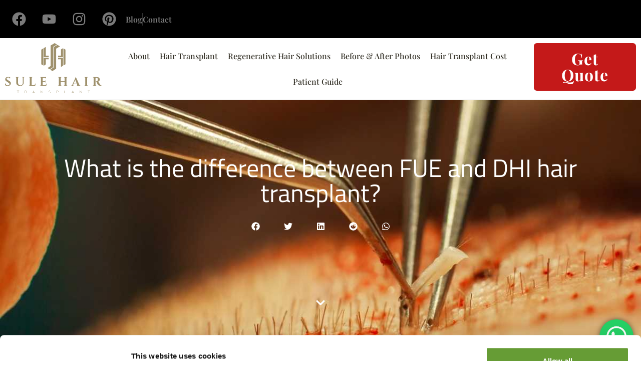

--- FILE ---
content_type: text/html; charset=UTF-8
request_url: https://sule-hairtransplant.com/hair-transplant/what-is-the-difference-between-fue-and-dhi-hair-transplant/
body_size: 98503
content:
<!doctype html>
<html lang="en">
<head><script>(function(w,i,g){w[g]=w[g]||[];if(typeof w[g].push=='function')w[g].push(i)})
(window,'GTM-NGCNRQH','google_tags_first_party');</script><script>(function(w,d,s,l){w[l]=w[l]||[];(function(){w[l].push(arguments);})('set', 'developer_id.dY2E1Nz', true);
		var f=d.getElementsByTagName(s)[0],
		j=d.createElement(s);j.async=true;j.src='/h1xx/';
		f.parentNode.insertBefore(j,f);
		})(window,document,'script','dataLayer');</script><meta charset="UTF-8"><script type="e4d11138d585a4b61aecc95d-text/javascript">if(navigator.userAgent.match(/MSIE|Internet Explorer/i)||navigator.userAgent.match(/Trident\/7\..*?rv:11/i)){var href=document.location.href;if(!href.match(/[?&]nowprocket/)){if(href.indexOf("?")==-1){if(href.indexOf("#")==-1){document.location.href=href+"?nowprocket=1"}else{document.location.href=href.replace("#","?nowprocket=1#")}}else{if(href.indexOf("#")==-1){document.location.href=href+"&nowprocket=1"}else{document.location.href=href.replace("#","&nowprocket=1#")}}}}</script><script type="e4d11138d585a4b61aecc95d-text/javascript">(()=>{class RocketLazyLoadScripts{constructor(){this.v="2.0.4",this.userEvents=["keydown","keyup","mousedown","mouseup","mousemove","mouseover","mouseout","touchmove","touchstart","touchend","touchcancel","wheel","click","dblclick","input"],this.attributeEvents=["onblur","onclick","oncontextmenu","ondblclick","onfocus","onmousedown","onmouseenter","onmouseleave","onmousemove","onmouseout","onmouseover","onmouseup","onmousewheel","onscroll","onsubmit"]}async t(){this.i(),this.o(),/iP(ad|hone)/.test(navigator.userAgent)&&this.h(),this.u(),this.l(this),this.m(),this.k(this),this.p(this),this._(),await Promise.all([this.R(),this.L()]),this.lastBreath=Date.now(),this.S(this),this.P(),this.D(),this.O(),this.M(),await this.C(this.delayedScripts.normal),await this.C(this.delayedScripts.defer),await this.C(this.delayedScripts.async),await this.T(),await this.F(),await this.j(),await this.A(),window.dispatchEvent(new Event("rocket-allScriptsLoaded")),this.everythingLoaded=!0,this.lastTouchEnd&&await new Promise(t=>setTimeout(t,500-Date.now()+this.lastTouchEnd)),this.I(),this.H(),this.U(),this.W()}i(){this.CSPIssue=sessionStorage.getItem("rocketCSPIssue"),document.addEventListener("securitypolicyviolation",t=>{this.CSPIssue||"script-src-elem"!==t.violatedDirective||"data"!==t.blockedURI||(this.CSPIssue=!0,sessionStorage.setItem("rocketCSPIssue",!0))},{isRocket:!0})}o(){window.addEventListener("pageshow",t=>{this.persisted=t.persisted,this.realWindowLoadedFired=!0},{isRocket:!0}),window.addEventListener("pagehide",()=>{this.onFirstUserAction=null},{isRocket:!0})}h(){let t;function e(e){t=e}window.addEventListener("touchstart",e,{isRocket:!0}),window.addEventListener("touchend",function i(o){o.changedTouches[0]&&t.changedTouches[0]&&Math.abs(o.changedTouches[0].pageX-t.changedTouches[0].pageX)<10&&Math.abs(o.changedTouches[0].pageY-t.changedTouches[0].pageY)<10&&o.timeStamp-t.timeStamp<200&&(window.removeEventListener("touchstart",e,{isRocket:!0}),window.removeEventListener("touchend",i,{isRocket:!0}),"INPUT"===o.target.tagName&&"text"===o.target.type||(o.target.dispatchEvent(new TouchEvent("touchend",{target:o.target,bubbles:!0})),o.target.dispatchEvent(new MouseEvent("mouseover",{target:o.target,bubbles:!0})),o.target.dispatchEvent(new PointerEvent("click",{target:o.target,bubbles:!0,cancelable:!0,detail:1,clientX:o.changedTouches[0].clientX,clientY:o.changedTouches[0].clientY})),event.preventDefault()))},{isRocket:!0})}q(t){this.userActionTriggered||("mousemove"!==t.type||this.firstMousemoveIgnored?"keyup"===t.type||"mouseover"===t.type||"mouseout"===t.type||(this.userActionTriggered=!0,this.onFirstUserAction&&this.onFirstUserAction()):this.firstMousemoveIgnored=!0),"click"===t.type&&t.preventDefault(),t.stopPropagation(),t.stopImmediatePropagation(),"touchstart"===this.lastEvent&&"touchend"===t.type&&(this.lastTouchEnd=Date.now()),"click"===t.type&&(this.lastTouchEnd=0),this.lastEvent=t.type,t.composedPath&&t.composedPath()[0].getRootNode()instanceof ShadowRoot&&(t.rocketTarget=t.composedPath()[0]),this.savedUserEvents.push(t)}u(){this.savedUserEvents=[],this.userEventHandler=this.q.bind(this),this.userEvents.forEach(t=>window.addEventListener(t,this.userEventHandler,{passive:!1,isRocket:!0})),document.addEventListener("visibilitychange",this.userEventHandler,{isRocket:!0})}U(){this.userEvents.forEach(t=>window.removeEventListener(t,this.userEventHandler,{passive:!1,isRocket:!0})),document.removeEventListener("visibilitychange",this.userEventHandler,{isRocket:!0}),this.savedUserEvents.forEach(t=>{(t.rocketTarget||t.target).dispatchEvent(new window[t.constructor.name](t.type,t))})}m(){const t="return false",e=Array.from(this.attributeEvents,t=>"data-rocket-"+t),i="["+this.attributeEvents.join("],[")+"]",o="[data-rocket-"+this.attributeEvents.join("],[data-rocket-")+"]",s=(e,i,o)=>{o&&o!==t&&(e.setAttribute("data-rocket-"+i,o),e["rocket"+i]=new Function("event",o),e.setAttribute(i,t))};new MutationObserver(t=>{for(const n of t)"attributes"===n.type&&(n.attributeName.startsWith("data-rocket-")||this.everythingLoaded?n.attributeName.startsWith("data-rocket-")&&this.everythingLoaded&&this.N(n.target,n.attributeName.substring(12)):s(n.target,n.attributeName,n.target.getAttribute(n.attributeName))),"childList"===n.type&&n.addedNodes.forEach(t=>{if(t.nodeType===Node.ELEMENT_NODE)if(this.everythingLoaded)for(const i of[t,...t.querySelectorAll(o)])for(const t of i.getAttributeNames())e.includes(t)&&this.N(i,t.substring(12));else for(const e of[t,...t.querySelectorAll(i)])for(const t of e.getAttributeNames())this.attributeEvents.includes(t)&&s(e,t,e.getAttribute(t))})}).observe(document,{subtree:!0,childList:!0,attributeFilter:[...this.attributeEvents,...e]})}I(){this.attributeEvents.forEach(t=>{document.querySelectorAll("[data-rocket-"+t+"]").forEach(e=>{this.N(e,t)})})}N(t,e){const i=t.getAttribute("data-rocket-"+e);i&&(t.setAttribute(e,i),t.removeAttribute("data-rocket-"+e))}k(t){Object.defineProperty(HTMLElement.prototype,"onclick",{get(){return this.rocketonclick||null},set(e){this.rocketonclick=e,this.setAttribute(t.everythingLoaded?"onclick":"data-rocket-onclick","this.rocketonclick(event)")}})}S(t){function e(e,i){let o=e[i];e[i]=null,Object.defineProperty(e,i,{get:()=>o,set(s){t.everythingLoaded?o=s:e["rocket"+i]=o=s}})}e(document,"onreadystatechange"),e(window,"onload"),e(window,"onpageshow");try{Object.defineProperty(document,"readyState",{get:()=>t.rocketReadyState,set(e){t.rocketReadyState=e},configurable:!0}),document.readyState="loading"}catch(t){console.log("WPRocket DJE readyState conflict, bypassing")}}l(t){this.originalAddEventListener=EventTarget.prototype.addEventListener,this.originalRemoveEventListener=EventTarget.prototype.removeEventListener,this.savedEventListeners=[],EventTarget.prototype.addEventListener=function(e,i,o){o&&o.isRocket||!t.B(e,this)&&!t.userEvents.includes(e)||t.B(e,this)&&!t.userActionTriggered||e.startsWith("rocket-")||t.everythingLoaded?t.originalAddEventListener.call(this,e,i,o):(t.savedEventListeners.push({target:this,remove:!1,type:e,func:i,options:o}),"mouseenter"!==e&&"mouseleave"!==e||t.originalAddEventListener.call(this,e,t.savedUserEvents.push,o))},EventTarget.prototype.removeEventListener=function(e,i,o){o&&o.isRocket||!t.B(e,this)&&!t.userEvents.includes(e)||t.B(e,this)&&!t.userActionTriggered||e.startsWith("rocket-")||t.everythingLoaded?t.originalRemoveEventListener.call(this,e,i,o):t.savedEventListeners.push({target:this,remove:!0,type:e,func:i,options:o})}}J(t,e){this.savedEventListeners=this.savedEventListeners.filter(i=>{let o=i.type,s=i.target||window;return e!==o||t!==s||(this.B(o,s)&&(i.type="rocket-"+o),this.$(i),!1)})}H(){EventTarget.prototype.addEventListener=this.originalAddEventListener,EventTarget.prototype.removeEventListener=this.originalRemoveEventListener,this.savedEventListeners.forEach(t=>this.$(t))}$(t){t.remove?this.originalRemoveEventListener.call(t.target,t.type,t.func,t.options):this.originalAddEventListener.call(t.target,t.type,t.func,t.options)}p(t){let e;function i(e){return t.everythingLoaded?e:e.split(" ").map(t=>"load"===t||t.startsWith("load.")?"rocket-jquery-load":t).join(" ")}function o(o){function s(e){const s=o.fn[e];o.fn[e]=o.fn.init.prototype[e]=function(){return this[0]===window&&t.userActionTriggered&&("string"==typeof arguments[0]||arguments[0]instanceof String?arguments[0]=i(arguments[0]):"object"==typeof arguments[0]&&Object.keys(arguments[0]).forEach(t=>{const e=arguments[0][t];delete arguments[0][t],arguments[0][i(t)]=e})),s.apply(this,arguments),this}}if(o&&o.fn&&!t.allJQueries.includes(o)){const e={DOMContentLoaded:[],"rocket-DOMContentLoaded":[]};for(const t in e)document.addEventListener(t,()=>{e[t].forEach(t=>t())},{isRocket:!0});o.fn.ready=o.fn.init.prototype.ready=function(i){function s(){parseInt(o.fn.jquery)>2?setTimeout(()=>i.bind(document)(o)):i.bind(document)(o)}return"function"==typeof i&&(t.realDomReadyFired?!t.userActionTriggered||t.fauxDomReadyFired?s():e["rocket-DOMContentLoaded"].push(s):e.DOMContentLoaded.push(s)),o([])},s("on"),s("one"),s("off"),t.allJQueries.push(o)}e=o}t.allJQueries=[],o(window.jQuery),Object.defineProperty(window,"jQuery",{get:()=>e,set(t){o(t)}})}P(){const t=new Map;document.write=document.writeln=function(e){const i=document.currentScript,o=document.createRange(),s=i.parentElement;let n=t.get(i);void 0===n&&(n=i.nextSibling,t.set(i,n));const c=document.createDocumentFragment();o.setStart(c,0),c.appendChild(o.createContextualFragment(e)),s.insertBefore(c,n)}}async R(){return new Promise(t=>{this.userActionTriggered?t():this.onFirstUserAction=t})}async L(){return new Promise(t=>{document.addEventListener("DOMContentLoaded",()=>{this.realDomReadyFired=!0,t()},{isRocket:!0})})}async j(){return this.realWindowLoadedFired?Promise.resolve():new Promise(t=>{window.addEventListener("load",t,{isRocket:!0})})}M(){this.pendingScripts=[];this.scriptsMutationObserver=new MutationObserver(t=>{for(const e of t)e.addedNodes.forEach(t=>{"SCRIPT"!==t.tagName||t.noModule||t.isWPRocket||this.pendingScripts.push({script:t,promise:new Promise(e=>{const i=()=>{const i=this.pendingScripts.findIndex(e=>e.script===t);i>=0&&this.pendingScripts.splice(i,1),e()};t.addEventListener("load",i,{isRocket:!0}),t.addEventListener("error",i,{isRocket:!0}),setTimeout(i,1e3)})})})}),this.scriptsMutationObserver.observe(document,{childList:!0,subtree:!0})}async F(){await this.X(),this.pendingScripts.length?(await this.pendingScripts[0].promise,await this.F()):this.scriptsMutationObserver.disconnect()}D(){this.delayedScripts={normal:[],async:[],defer:[]},document.querySelectorAll("script[type$=rocketlazyloadscript]").forEach(t=>{t.hasAttribute("data-rocket-src")?t.hasAttribute("async")&&!1!==t.async?this.delayedScripts.async.push(t):t.hasAttribute("defer")&&!1!==t.defer||"module"===t.getAttribute("data-rocket-type")?this.delayedScripts.defer.push(t):this.delayedScripts.normal.push(t):this.delayedScripts.normal.push(t)})}async _(){await this.L();let t=[];document.querySelectorAll("script[type$=rocketlazyloadscript][data-rocket-src]").forEach(e=>{let i=e.getAttribute("data-rocket-src");if(i&&!i.startsWith("data:")){i.startsWith("//")&&(i=location.protocol+i);try{const o=new URL(i).origin;o!==location.origin&&t.push({src:o,crossOrigin:e.crossOrigin||"module"===e.getAttribute("data-rocket-type")})}catch(t){}}}),t=[...new Map(t.map(t=>[JSON.stringify(t),t])).values()],this.Y(t,"preconnect")}async G(t){if(await this.K(),!0!==t.noModule||!("noModule"in HTMLScriptElement.prototype))return new Promise(e=>{let i;function o(){(i||t).setAttribute("data-rocket-status","executed"),e()}try{if(navigator.userAgent.includes("Firefox/")||""===navigator.vendor||this.CSPIssue)i=document.createElement("script"),[...t.attributes].forEach(t=>{let e=t.nodeName;"type"!==e&&("data-rocket-type"===e&&(e="type"),"data-rocket-src"===e&&(e="src"),i.setAttribute(e,t.nodeValue))}),t.text&&(i.text=t.text),t.nonce&&(i.nonce=t.nonce),i.hasAttribute("src")?(i.addEventListener("load",o,{isRocket:!0}),i.addEventListener("error",()=>{i.setAttribute("data-rocket-status","failed-network"),e()},{isRocket:!0}),setTimeout(()=>{i.isConnected||e()},1)):(i.text=t.text,o()),i.isWPRocket=!0,t.parentNode.replaceChild(i,t);else{const i=t.getAttribute("data-rocket-type"),s=t.getAttribute("data-rocket-src");i?(t.type=i,t.removeAttribute("data-rocket-type")):t.removeAttribute("type"),t.addEventListener("load",o,{isRocket:!0}),t.addEventListener("error",i=>{this.CSPIssue&&i.target.src.startsWith("data:")?(console.log("WPRocket: CSP fallback activated"),t.removeAttribute("src"),this.G(t).then(e)):(t.setAttribute("data-rocket-status","failed-network"),e())},{isRocket:!0}),s?(t.fetchPriority="high",t.removeAttribute("data-rocket-src"),t.src=s):t.src="data:text/javascript;base64,"+window.btoa(unescape(encodeURIComponent(t.text)))}}catch(i){t.setAttribute("data-rocket-status","failed-transform"),e()}});t.setAttribute("data-rocket-status","skipped")}async C(t){const e=t.shift();return e?(e.isConnected&&await this.G(e),this.C(t)):Promise.resolve()}O(){this.Y([...this.delayedScripts.normal,...this.delayedScripts.defer,...this.delayedScripts.async],"preload")}Y(t,e){this.trash=this.trash||[];let i=!0;var o=document.createDocumentFragment();t.forEach(t=>{const s=t.getAttribute&&t.getAttribute("data-rocket-src")||t.src;if(s&&!s.startsWith("data:")){const n=document.createElement("link");n.href=s,n.rel=e,"preconnect"!==e&&(n.as="script",n.fetchPriority=i?"high":"low"),t.getAttribute&&"module"===t.getAttribute("data-rocket-type")&&(n.crossOrigin=!0),t.crossOrigin&&(n.crossOrigin=t.crossOrigin),t.integrity&&(n.integrity=t.integrity),t.nonce&&(n.nonce=t.nonce),o.appendChild(n),this.trash.push(n),i=!1}}),document.head.appendChild(o)}W(){this.trash.forEach(t=>t.remove())}async T(){try{document.readyState="interactive"}catch(t){}this.fauxDomReadyFired=!0;try{await this.K(),this.J(document,"readystatechange"),document.dispatchEvent(new Event("rocket-readystatechange")),await this.K(),document.rocketonreadystatechange&&document.rocketonreadystatechange(),await this.K(),this.J(document,"DOMContentLoaded"),document.dispatchEvent(new Event("rocket-DOMContentLoaded")),await this.K(),this.J(window,"DOMContentLoaded"),window.dispatchEvent(new Event("rocket-DOMContentLoaded"))}catch(t){console.error(t)}}async A(){try{document.readyState="complete"}catch(t){}try{await this.K(),this.J(document,"readystatechange"),document.dispatchEvent(new Event("rocket-readystatechange")),await this.K(),document.rocketonreadystatechange&&document.rocketonreadystatechange(),await this.K(),this.J(window,"load"),window.dispatchEvent(new Event("rocket-load")),await this.K(),window.rocketonload&&window.rocketonload(),await this.K(),this.allJQueries.forEach(t=>t(window).trigger("rocket-jquery-load")),await this.K(),this.J(window,"pageshow");const t=new Event("rocket-pageshow");t.persisted=this.persisted,window.dispatchEvent(t),await this.K(),window.rocketonpageshow&&window.rocketonpageshow({persisted:this.persisted})}catch(t){console.error(t)}}async K(){Date.now()-this.lastBreath>45&&(await this.X(),this.lastBreath=Date.now())}async X(){return document.hidden?new Promise(t=>setTimeout(t)):new Promise(t=>requestAnimationFrame(t))}B(t,e){return e===document&&"readystatechange"===t||(e===document&&"DOMContentLoaded"===t||(e===window&&"DOMContentLoaded"===t||(e===window&&"load"===t||e===window&&"pageshow"===t)))}static run(){(new RocketLazyLoadScripts).t()}}RocketLazyLoadScripts.run()})();</script>
	
	<meta name="viewport" content="width=device-width, initial-scale=1">
	<link rel="profile" href="https://gmpg.org/xfn/11">
	<meta name='robots' content='index, follow, max-image-preview:large, max-snippet:-1, max-video-preview:-1' />
	<style>img:is([sizes="auto" i], [sizes^="auto," i]) { contain-intrinsic-size: 3000px 1500px }</style>
	
	<!-- This site is optimized with the Yoast SEO Premium plugin v26.4 (Yoast SEO v26.4) - https://yoast.com/wordpress/plugins/seo/ -->
	<title>FUE vs DHI: The Difference Between FUE and DHI Hair Transplant</title>
<link data-rocket-prefetch href="https://connect.facebook.net" rel="dns-prefetch">
<link data-rocket-prefetch href="https://consent.cookiebot.com" rel="dns-prefetch">
<link data-rocket-prefetch href="https://www.gstatic.com" rel="dns-prefetch">
<link data-rocket-prefetch href="https://www.google.com" rel="dns-prefetch">
<style id="rocket-critical-css">.screen-reader-text{clip:rect(1px,1px,1px,1px);height:1px;overflow:hidden;position:absolute!important;width:1px;word-wrap:normal!important}.ht-ctc-chat{--side:right}.ht_ctc_notification{animation:ctc_fadeIn .25s ease}@keyframes ctc_fadeIn{0%{opacity:0}to{opacity:1}}ul{box-sizing:border-box}:root{--wp--preset--font-size--normal:16px;--wp--preset--font-size--huge:42px}.screen-reader-text{border:0;clip-path:inset(50%);height:1px;margin:-1px;overflow:hidden;padding:0;position:absolute;width:1px;word-wrap:normal!important}html{line-height:1.15;-webkit-text-size-adjust:100%}*,:after,:before{box-sizing:border-box}body{background-color:#fff;color:#333;font-family:-apple-system,BlinkMacSystemFont,Segoe UI,Roboto,Helvetica Neue,Arial,Noto Sans,sans-serif,Apple Color Emoji,Segoe UI Emoji,Segoe UI Symbol,Noto Color Emoji;font-size:1rem;font-weight:400;line-height:1.5;margin:0;-webkit-font-smoothing:antialiased;-moz-osx-font-smoothing:grayscale}h1,h2{color:inherit;font-family:inherit;font-weight:500;line-height:1.2;margin-block-end:1rem;margin-block-start:.5rem}h1{font-size:2.5rem}h2{font-size:2rem}p{margin-block-end:.9rem;margin-block-start:0}a{background-color:transparent;color:#c36;text-decoration:none}img{border-style:none;height:auto;max-width:100%}label{display:inline-block;line-height:1;vertical-align:middle}button,input,select,textarea{font-family:inherit;font-size:1rem;line-height:1.5;margin:0}input[type=text],select,textarea{border:1px solid #666;border-radius:3px;padding:.5rem 1rem;width:100%}button,input{overflow:visible}button,select{text-transform:none}[type=submit],button{-webkit-appearance:button;width:auto}[type=submit],button{background-color:transparent;border:1px solid #c36;border-radius:3px;color:#c36;display:inline-block;font-size:1rem;font-weight:400;padding:.5rem 1rem;text-align:center;white-space:nowrap}fieldset{padding:.35em .75em .625em}legend{box-sizing:border-box;color:inherit;display:table;max-width:100%;padding:0;white-space:normal}textarea{overflow:auto;resize:vertical}[type=checkbox]{box-sizing:border-box;padding:0}::-webkit-file-upload-button{-webkit-appearance:button;font:inherit}select{display:block}li,ul{background:transparent;border:0;font-size:100%;margin-block-end:0;margin-block-start:0;outline:0;vertical-align:baseline}:root{--direction-multiplier:1}.elementor-screen-only,.screen-reader-text{height:1px;margin:-1px;overflow:hidden;padding:0;position:absolute;top:-10000em;width:1px;clip:rect(0,0,0,0);border:0}.elementor *,.elementor :after,.elementor :before{box-sizing:border-box}.elementor a{box-shadow:none;text-decoration:none}.elementor img{border:none;border-radius:0;box-shadow:none;height:auto;max-width:100%}.elementor .elementor-background-overlay{inset:0;position:absolute}.elementor-element{--flex-direction:initial;--flex-wrap:initial;--justify-content:initial;--align-items:initial;--align-content:initial;--gap:initial;--flex-basis:initial;--flex-grow:initial;--flex-shrink:initial;--order:initial;--align-self:initial;align-self:var(--align-self);flex-basis:var(--flex-basis);flex-grow:var(--flex-grow);flex-shrink:var(--flex-shrink);order:var(--order)}.elementor-align-center{text-align:center}.elementor-align-center .elementor-button{width:auto}:root{--page-title-display:block}.elementor-page-title{display:var(--page-title-display)}.elementor-section{position:relative}.elementor-section .elementor-container{display:flex;margin-left:auto;margin-right:auto;position:relative}@media (max-width:1024px){.elementor-section .elementor-container{flex-wrap:wrap}}.elementor-section.elementor-section-boxed>.elementor-container{max-width:1140px}.elementor-widget-wrap{align-content:flex-start;flex-wrap:wrap;position:relative;width:100%}.elementor:not(.elementor-bc-flex-widget) .elementor-widget-wrap{display:flex}.elementor-widget-wrap>.elementor-element{width:100%}.elementor-widget{position:relative}.elementor-widget:not(:last-child){margin-bottom:var(--kit-widget-spacing,20px)}.elementor-widget:not(:last-child).elementor-widget__width-auto{margin-bottom:0}.elementor-column{display:flex;min-height:1px;position:relative}.elementor-column-gap-default>.elementor-column>.elementor-element-populated{padding:10px}@media (min-width:768px){.elementor-column.elementor-col-50{width:50%}.elementor-column.elementor-col-100{width:100%}}@media (max-width:767px){.elementor-column{width:100%}}.elementor-grid{display:grid;grid-column-gap:var(--grid-column-gap);grid-row-gap:var(--grid-row-gap)}.elementor-grid .elementor-grid-item{min-width:0}.elementor-grid-0 .elementor-grid{display:inline-block;margin-bottom:calc(-1 * var(--grid-row-gap));width:100%;word-spacing:var(--grid-column-gap)}.elementor-grid-0 .elementor-grid .elementor-grid-item{display:inline-block;margin-bottom:var(--grid-row-gap);word-break:break-word}@media (prefers-reduced-motion:no-preference){html{scroll-behavior:smooth}}.e-con{--border-radius:0;--border-top-width:0px;--border-right-width:0px;--border-bottom-width:0px;--border-left-width:0px;--border-style:initial;--border-color:initial;--container-widget-width:100%;--container-widget-height:initial;--container-widget-flex-grow:0;--container-widget-align-self:initial;--content-width:min(100%,var(--container-max-width,1140px));--width:100%;--min-height:initial;--height:auto;--text-align:initial;--margin-top:0px;--margin-right:0px;--margin-bottom:0px;--margin-left:0px;--padding-top:var(--container-default-padding-top,10px);--padding-right:var(--container-default-padding-right,10px);--padding-bottom:var(--container-default-padding-bottom,10px);--padding-left:var(--container-default-padding-left,10px);--position:relative;--z-index:revert;--overflow:visible;--gap:var(--widgets-spacing,20px);--row-gap:var(--widgets-spacing-row,20px);--column-gap:var(--widgets-spacing-column,20px);--overlay-mix-blend-mode:initial;--overlay-opacity:1;--e-con-grid-template-columns:repeat(3,1fr);--e-con-grid-template-rows:repeat(2,1fr);border-radius:var(--border-radius);height:var(--height);min-height:var(--min-height);min-width:0;overflow:var(--overflow);position:var(--position);width:var(--width);z-index:var(--z-index);--flex-wrap-mobile:wrap;margin-block-end:var(--margin-block-end);margin-block-start:var(--margin-block-start);margin-inline-end:var(--margin-inline-end);margin-inline-start:var(--margin-inline-start);padding-inline-end:var(--padding-inline-end);padding-inline-start:var(--padding-inline-start)}.e-con{--margin-block-start:var(--margin-top);--margin-block-end:var(--margin-bottom);--margin-inline-start:var(--margin-left);--margin-inline-end:var(--margin-right);--padding-inline-start:var(--padding-left);--padding-inline-end:var(--padding-right);--padding-block-start:var(--padding-top);--padding-block-end:var(--padding-bottom);--border-block-start-width:var(--border-top-width);--border-block-end-width:var(--border-bottom-width);--border-inline-start-width:var(--border-left-width);--border-inline-end-width:var(--border-right-width)}.e-con.e-flex{--flex-direction:column;--flex-basis:auto;--flex-grow:0;--flex-shrink:1;flex:var(--flex-grow) var(--flex-shrink) var(--flex-basis)}.e-con-full,.e-con>.e-con-inner{padding-block-end:var(--padding-block-end);padding-block-start:var(--padding-block-start);text-align:var(--text-align)}.e-con-full.e-flex,.e-con.e-flex>.e-con-inner{flex-direction:var(--flex-direction)}.e-con,.e-con>.e-con-inner{display:var(--display)}.e-con-boxed.e-flex{align-content:normal;align-items:normal;flex-direction:column;flex-wrap:nowrap;justify-content:normal}.e-con-boxed{gap:initial;text-align:initial}.e-con.e-flex>.e-con-inner{align-content:var(--align-content);align-items:var(--align-items);align-self:auto;flex-basis:auto;flex-grow:1;flex-shrink:1;flex-wrap:var(--flex-wrap);justify-content:var(--justify-content)}.e-con>.e-con-inner{gap:var(--row-gap) var(--column-gap);height:100%;margin:0 auto;max-width:var(--content-width);padding-inline-end:0;padding-inline-start:0;width:100%}.e-con .elementor-widget.elementor-widget{margin-block-end:0}.e-con:before{border-block-end-width:var(--border-block-end-width);border-block-start-width:var(--border-block-start-width);border-color:var(--border-color);border-inline-end-width:var(--border-inline-end-width);border-inline-start-width:var(--border-inline-start-width);border-radius:var(--border-radius);border-style:var(--border-style);content:var(--background-overlay);display:block;height:max(100% + var(--border-top-width) + var(--border-bottom-width),100%);left:calc(0px - var(--border-left-width));mix-blend-mode:var(--overlay-mix-blend-mode);opacity:var(--overlay-opacity);position:absolute;top:calc(0px - var(--border-top-width));width:max(100% + var(--border-left-width) + var(--border-right-width),100%)}.e-con .elementor-widget{min-width:0}.e-con>.elementor-widget>.elementor-widget-container{height:100%}.e-con.e-con>.e-con-inner>.elementor-widget,.elementor.elementor .e-con>.elementor-widget{max-width:100%}.e-con .elementor-widget:not(:last-child){--kit-widget-spacing:0px}@media (max-width:767px){.e-con.e-flex{--width:100%;--flex-wrap:var(--flex-wrap-mobile)}}.elementor-heading-title{line-height:1;margin:0;padding:0}.elementor-button{background-color:#69727d;border-radius:3px;color:#fff;display:inline-block;font-size:15px;line-height:1;padding:12px 24px;fill:#fff;text-align:center}.elementor-button:visited{color:#fff}.elementor-button-content-wrapper{display:flex;flex-direction:row;gap:5px;justify-content:center}.elementor-button-text{display:inline-block}.elementor-button.elementor-size-md{border-radius:4px;font-size:16px;padding:15px 30px}.elementor-button span{text-decoration:inherit}.elementor-element.elementor-button-success .elementor-button{background-color:#5cb85c}.elementor-element.elementor-button-danger .elementor-button{background-color:#d9534f}.elementor-view-stacked .elementor-icon{background-color:#69727d;color:#fff;padding:.5em;fill:#fff}.elementor-icon{color:#69727d;display:inline-block;font-size:50px;line-height:1;text-align:center}.elementor-icon svg{display:block;height:1em;position:relative;width:1em}.elementor-icon svg:before{left:50%;position:absolute;transform:translateX(-50%)}.elementor-shape-square .elementor-icon{border-radius:0}.elementor-shape-circle .elementor-icon{border-radius:50%}.animated{animation-duration:1.25s}@media (prefers-reduced-motion:reduce){.animated{animation:none!important}}@media (min-width:768px) and (max-width:1024px){.elementor .elementor-hidden-tablet{display:none}}@media (min-width:1025px) and (max-width:99999px){.elementor .elementor-hidden-desktop{display:none}}.elementor-kit-6{--e-global-color-primary:#322F25;--e-global-color-secondary:#FFFFFF;--e-global-color-text:#7A7A7A;--e-global-color-accent:#CCB46C;--e-global-color-7ccc3ce:#F7F7F7;--e-global-color-46ae86a:#FFFFFF00;--e-global-color-cc90b9c:#C41919;--e-global-typography-primary-font-family:"Playfair Display";--e-global-typography-primary-font-size:1.8em;--e-global-typography-primary-font-weight:600;--e-global-typography-secondary-font-family:"Playfair Display";--e-global-typography-secondary-font-size:2em;--e-global-typography-secondary-font-weight:600;--e-global-typography-secondary-letter-spacing:1px;--e-global-typography-text-font-family:"Playfair Display";--e-global-typography-text-font-size:1.1em;--e-global-typography-text-font-weight:500;--e-global-typography-text-line-height:25px;--e-global-typography-accent-font-family:"Nunito Sans";--e-global-typography-accent-font-size:0.9em;--e-global-typography-accent-font-weight:600;--e-global-typography-accent-text-transform:uppercase;--e-global-typography-accent-letter-spacing:1px;--e-global-typography-9de8abd-font-family:"Playfair Display";--e-global-typography-9de8abd-font-size:2em;--e-global-typography-9de8abd-font-weight:700;--e-global-typography-9de8abd-letter-spacing:1px;--e-global-typography-0cae746-font-family:"Playfair Display";--e-global-typography-0cae746-font-size:1.5em;--e-global-typography-0cae746-font-weight:600}.elementor-section.elementor-section-boxed>.elementor-container{max-width:1350px}.e-con{--container-max-width:1350px}.elementor-widget:not(:last-child){--kit-widget-spacing:20px}.elementor-element{--widgets-spacing:20px 20px;--widgets-spacing-row:20px;--widgets-spacing-column:20px}@media (max-width:1024px){.elementor-section.elementor-section-boxed>.elementor-container{max-width:1024px}.e-con{--container-max-width:1024px}}@media (max-width:767px){.elementor-kit-6{--e-global-typography-text-font-size:16px}.elementor-section.elementor-section-boxed>.elementor-container{max-width:767px}.e-con{--container-max-width:767px}}.jet-mega-menu-location{overflow-x:hidden}.elementor-widget-social-icons .elementor-grid{grid-column-gap:var(--grid-column-gap,5px);grid-row-gap:var(--grid-row-gap,5px);grid-template-columns:var(--grid-template-columns);justify-content:var(--justify-content,center);justify-items:var(--justify-content,center)}.elementor-icon.elementor-social-icon{font-size:var(--icon-size,25px);height:calc(var(--icon-size, 25px) + 2 * var(--icon-padding, .5em));line-height:var(--icon-size,25px);width:calc(var(--icon-size, 25px) + 2 * var(--icon-padding, .5em))}.elementor-social-icon{--e-social-icon-icon-color:#fff;align-items:center;background-color:#69727d;display:inline-flex;justify-content:center;text-align:center}.elementor-social-icon svg{fill:var(--e-social-icon-icon-color)}.elementor-social-icon:last-child{margin:0}.elementor-social-icon-facebook{background-color:#3b5998}.elementor-social-icon-instagram{background-color:#262626}.elementor-social-icon-pinterest{background-color:#bd081c}.elementor-social-icon-youtube{background-color:#cd201f}.elementor-widget .elementor-icon-list-items.elementor-inline-items{display:flex;flex-wrap:wrap;margin-inline:-8px}.elementor-widget .elementor-icon-list-items.elementor-inline-items .elementor-inline-item{word-break:break-word}.elementor-widget .elementor-icon-list-items.elementor-inline-items .elementor-icon-list-item{margin-inline:8px}.elementor-widget .elementor-icon-list-items.elementor-inline-items .elementor-icon-list-item:after{border-width:0;border-inline-start-width:1px;border-style:solid;height:100%;inset-inline-end:-8px;inset-inline-start:auto;position:relative;width:auto}.elementor-widget .elementor-icon-list-items{list-style-type:none;margin:0;padding:0}.elementor-widget .elementor-icon-list-item{margin:0;padding:0;position:relative}.elementor-widget .elementor-icon-list-item:after{inset-block-end:0;position:absolute;width:100%}.elementor-widget .elementor-icon-list-item,.elementor-widget .elementor-icon-list-item a{align-items:var(--icon-vertical-align,center);display:flex;font-size:inherit}.elementor-widget.elementor-list-item-link-full_width a{width:100%}.elementor-widget:not(.elementor-align-right) .elementor-icon-list-item:after{inset-inline-start:0}.elementor-widget:not(.elementor-align-left) .elementor-icon-list-item:after{inset-inline-end:0}@media (min-width:-1){.elementor-widget:not(.elementor-widescreen-align-right) .elementor-icon-list-item:after{inset-inline-start:0}.elementor-widget:not(.elementor-widescreen-align-left) .elementor-icon-list-item:after{inset-inline-end:0}}@media (max-width:-1){.elementor-widget:not(.elementor-laptop-align-right) .elementor-icon-list-item:after{inset-inline-start:0}.elementor-widget:not(.elementor-laptop-align-left) .elementor-icon-list-item:after{inset-inline-end:0}.elementor-widget:not(.elementor-tablet_extra-align-right) .elementor-icon-list-item:after{inset-inline-start:0}.elementor-widget:not(.elementor-tablet_extra-align-left) .elementor-icon-list-item:after{inset-inline-end:0}}@media (max-width:1024px){.elementor-widget:not(.elementor-tablet-align-right) .elementor-icon-list-item:after{inset-inline-start:0}.elementor-widget:not(.elementor-tablet-align-left) .elementor-icon-list-item:after{inset-inline-end:0}}@media (max-width:-1){.elementor-widget:not(.elementor-mobile_extra-align-right) .elementor-icon-list-item:after{inset-inline-start:0}.elementor-widget:not(.elementor-mobile_extra-align-left) .elementor-icon-list-item:after{inset-inline-end:0}}@media (max-width:767px){.elementor-widget:not(.elementor-mobile-align-right) .elementor-icon-list-item:after{inset-inline-start:0}.elementor-widget:not(.elementor-mobile-align-left) .elementor-icon-list-item:after{inset-inline-end:0}}.elementor .elementor-element ul.elementor-icon-list-items{padding:0}.elementor-widget-image{text-align:center}.elementor-widget-image a{display:inline-block}.elementor-widget-image a img[src$=".svg"]{width:48px}.elementor-widget-image img{display:inline-block;vertical-align:middle}.elementor-item:after,.elementor-item:before{display:block;position:absolute}.elementor-item:not(:hover):not(:focus):not(.elementor-item-active):not(.highlighted):after,.elementor-item:not(:hover):not(:focus):not(.elementor-item-active):not(.highlighted):before{opacity:0}.elementor-nav-menu--main .elementor-nav-menu a{padding:13px 20px}.elementor-nav-menu--main .elementor-nav-menu ul{border-style:solid;border-width:0;padding:0;position:absolute;width:12em}.elementor-nav-menu--layout-horizontal{display:flex}.elementor-nav-menu--layout-horizontal .elementor-nav-menu{display:flex;flex-wrap:wrap}.elementor-nav-menu--layout-horizontal .elementor-nav-menu a{flex-grow:1;white-space:nowrap}.elementor-nav-menu--layout-horizontal .elementor-nav-menu>li{display:flex}.elementor-nav-menu--layout-horizontal .elementor-nav-menu>li ul{top:100%!important}.elementor-nav-menu--layout-horizontal .elementor-nav-menu>li:not(:first-child)>a{margin-inline-start:var(--e-nav-menu-horizontal-menu-item-margin)}.elementor-nav-menu--layout-horizontal .elementor-nav-menu>li:not(:first-child)>ul{inset-inline-start:var(--e-nav-menu-horizontal-menu-item-margin)!important}.elementor-nav-menu--layout-horizontal .elementor-nav-menu>li:not(:last-child)>a{margin-inline-end:var(--e-nav-menu-horizontal-menu-item-margin)}.elementor-nav-menu--layout-horizontal .elementor-nav-menu>li:not(:last-child):after{align-self:center;border-color:var(--e-nav-menu-divider-color,#000);border-left-style:var(--e-nav-menu-divider-style,solid);border-left-width:var(--e-nav-menu-divider-width,2px);content:var(--e-nav-menu-divider-content,none);height:var(--e-nav-menu-divider-height,35%)}.elementor-nav-menu__align-center .elementor-nav-menu{justify-content:center;margin-inline-end:auto;margin-inline-start:auto}.elementor-nav-menu{position:relative;z-index:2}.elementor-nav-menu:after{clear:both;content:" ";display:block;font:0/0 serif;height:0;overflow:hidden;visibility:hidden}.elementor-nav-menu,.elementor-nav-menu li,.elementor-nav-menu ul{display:block;line-height:normal;list-style:none;margin:0;padding:0}.elementor-nav-menu ul{display:none}.elementor-nav-menu a,.elementor-nav-menu li{position:relative}.elementor-nav-menu li{border-width:0}.elementor-nav-menu a{align-items:center;display:flex}.elementor-nav-menu a{line-height:20px;padding:10px 20px}.elementor-menu-toggle{align-items:center;background-color:rgba(0,0,0,.05);border:0 solid;border-radius:3px;color:#33373d;display:flex;font-size:var(--nav-menu-icon-size,22px);justify-content:center;padding:.25em}.elementor-menu-toggle:not(.elementor-active) .elementor-menu-toggle__icon--close{display:none}.elementor-menu-toggle .e-font-icon-svg{fill:#33373d;height:1em;width:1em}.elementor-menu-toggle svg{height:auto;width:1em;fill:var(--nav-menu-icon-color,currentColor)}.elementor-nav-menu--dropdown{background-color:#fff;font-size:13px}.elementor-nav-menu--dropdown.elementor-nav-menu__container{margin-top:10px;overflow-x:hidden;overflow-y:auto;transform-origin:top}.elementor-nav-menu--dropdown.elementor-nav-menu__container .elementor-sub-item{font-size:.85em}.elementor-nav-menu--dropdown a{color:#33373d}ul.elementor-nav-menu--dropdown a{border-inline-start:8px solid transparent;text-shadow:none}.elementor-nav-menu__text-align-center .elementor-nav-menu--dropdown .elementor-nav-menu a{justify-content:center}.elementor-nav-menu--toggle{--menu-height:100vh}.elementor-nav-menu--toggle .elementor-menu-toggle:not(.elementor-active)+.elementor-nav-menu__container{max-height:0;overflow:hidden;transform:scaleY(0)}.elementor-nav-menu--stretch .elementor-nav-menu__container.elementor-nav-menu--dropdown{position:absolute;z-index:9997}@media (max-width:1024px){.elementor-nav-menu--dropdown-tablet .elementor-nav-menu--main{display:none}}@media (min-width:1025px){.elementor-nav-menu--dropdown-tablet .elementor-menu-toggle,.elementor-nav-menu--dropdown-tablet .elementor-nav-menu--dropdown{display:none}.elementor-nav-menu--dropdown-tablet nav.elementor-nav-menu--dropdown.elementor-nav-menu__container{overflow-y:hidden}}.elementor-widget-divider{--divider-border-style:none;--divider-border-width:1px;--divider-color:#0c0d0e;--divider-icon-size:20px;--divider-element-spacing:10px;--divider-pattern-height:24px;--divider-pattern-size:20px;--divider-pattern-url:none;--divider-pattern-repeat:repeat-x}.elementor-widget-divider .elementor-divider{display:flex}.elementor-widget-divider .elementor-divider-separator{direction:ltr;display:flex;margin:0}.elementor-widget-divider:not(.elementor-widget-divider--view-line_text):not(.elementor-widget-divider--view-line_icon) .elementor-divider-separator{border-block-start:var(--divider-border-width) var(--divider-border-style) var(--divider-color)}.e-con>.elementor-widget-divider{width:var(--container-widget-width,100%);--flex-grow:var( --container-widget-flex-grow )}@keyframes fadeIn{from{opacity:0}to{opacity:1}}.fadeIn{animation-name:fadeIn}.elementor-share-buttons--color-custom.elementor-share-buttons--skin-flat .elementor-share-btn{background-color:var(--e-share-buttons-primary-color,#ea4335)}.elementor-share-buttons--color-custom.elementor-share-buttons--skin-flat .elementor-share-btn__icon{color:var(--e-share-buttons-secondary-color,#fff)}.elementor-share-buttons--color-custom.elementor-share-buttons--skin-flat .elementor-share-btn__icon svg{fill:var(--e-share-buttons-secondary-color,#fff)}.elementor-share-buttons--skin-flat .elementor-share-btn{background-color:var(--e-share-buttons-primary-color,#ea4335)}.elementor-share-buttons--skin-flat .elementor-share-btn__icon{color:var(--e-share-buttons-secondary-color,#fff)}.elementor-share-buttons--skin-flat .elementor-share-btn__icon svg{fill:var(--e-share-buttons-secondary-color,#fff)}.elementor-share-buttons--view-icon .elementor-share-btn{justify-content:center}.elementor-share-buttons--view-icon .elementor-share-btn__icon{flex-grow:1;justify-content:center}.elementor-share-btn{align-items:center;display:flex;font-size:10px;height:4.5em;justify-content:flex-start;overflow:hidden}.elementor-share-btn__icon{align-items:center;align-self:stretch;display:flex;justify-content:center;position:relative;width:4.5em}.elementor-share-btn__icon svg{height:var(--e-share-buttons-icon-size,1.7em);width:var(--e-share-buttons-icon-size,1.7em)}.elementor-widget-share-buttons{text-align:var(--alignment,inherit);-moz-text-align-last:var(--alignment,inherit);text-align-last:var(--alignment,inherit)}[data-elementor-type=popup]:not(.elementor-edit-area){display:none}.uael-marketing-button .elementor-button-content-wrapper .elementor-button-text{display:inline-block}.uael-marketing-button .elementor-button-content-wrapper{-js-display:flex;display:-webkit-box;display:-webkit-flex;display:-moz-box;display:-ms-flexbox;display:flex}.uael-marketing-button .elementor-button-content-wrapper,.uael-mbutton-text-center .elementor-button-content-wrapper{-webkit-box-pack:center;-webkit-justify-content:center;-moz-box-pack:center;-ms-flex-pack:center;justify-content:center}.uael-mbutton-text-center .elementor-button-content-wrapper{-webkit-box-align:center;-webkit-align-items:center;-moz-box-align:center;-ms-flex-align:center;align-items:center}.uael-marketing-button .uael-marketing-button-title{font-weight:700}.uael-marketing-button .elementor-button-content-wrapper{margin-bottom:7px}.uael-marketing-buttons-wrap .elementor-button-text{-webkit-box-flex:0;-webkit-flex-grow:0;-moz-box-flex:0;-ms-flex-positive:0;flex-grow:0}body .elementor .uael-button-wrapper a{text-decoration:none}.uael-marketing-button a{position:relative;overflow:hidden;vertical-align:top;z-index:1}span.uael_btn__blink{position:absolute;top:0;left:0;width:100%;height:100%;-webkit-border-radius:8px;border-radius:8px}span.uael_btn__blink:after{content:"";position:absolute;top:-50%;right:-50%;bottom:-50%;left:-50%;background:-webkit-gradient(linear,left top,left bottom,from(rgba(229,172,142,0)),color-stop(50%,rgba(255,255,255,.7)),color-stop(50%,rgba(229,172,142,0)));background:-webkit-gradient(linear,left top,left bottom,from(rgba(229,172,142,0)),color-stop(50%,rgba(255,255,255,.7)),to(rgba(229,172,142,0)));background:-webkit-linear-gradient(top,rgba(229,172,142,0),rgba(255,255,255,.7) 50%,rgba(229,172,142,0));background:-webkit-gradient(linear,left top,left bottom,from(rgba(229,172,142,0)),color-stop(50%,rgba(255,255,255,.7)),to(rgba(229,172,142,0)));background:linear-gradient(to bottom,rgba(229,172,142,0),rgba(255,255,255,.7) 50%,rgba(229,172,142,0));-webkit-transform:rotateZ(60deg) translate(-5em,7.5em);-ms-transform:rotate(60deg) translate(-5em,7.5em);transform:rotateZ(60deg) translate(-5em,7.5em);-webkit-animation:sheens 3s infinite;animation:sheens 3s infinite;z-index:-1}@-webkit-keyframes sheens{0%{-webkit-transform:skewY(30deg) translateY(200%);transform:skewY(30deg) translateY(200%)}100%{-webkit-transform:skewY(30deg) translateY(-200%);transform:skewY(30deg) translateY(-200%)}}@keyframes sheens{0%{-webkit-transform:skewY(30deg) translateY(200%);transform:skewY(30deg) translateY(200%)}100%{-webkit-transform:skewY(30deg) translateY(-200%);transform:skewY(30deg) translateY(-200%)}}nav ul li.menu-item ul.sub-menu:before{content:"";display:block;position:absolute;width:100%}input::-webkit-inner-spin-button,input::-webkit-outer-spin-button{-webkit-appearance:none;-moz-appearance:none;appearance:none;margin:0}div.wpforms-container div.wpforms-uploader{border:1px dashed #ccc;border-radius:2px;background:#fcfcfc;padding:20px;display:flex;align-items:center;justify-content:center;flex-direction:column}div.wpforms-container div.wpforms-uploader .modern-title span{text-decoration:underline}div.wpforms-container div.wpforms-uploader .dz-message{display:flex;flex-direction:column;text-align:center;align-items:center;font-size:15px;line-height:1.5;color:rgba(0,0,0,0.7)}div.wpforms-container div.wpforms-uploader .dz-message svg{width:40px;height:40px;margin-bottom:5px;opacity:0.5}div.wpforms-container .wpforms-form .wpforms-field-layout .wpforms-field-layout-columns{display:flex;flex-wrap:nowrap;justify-content:space-between;margin-right:-10px;margin-left:-10px}div.wpforms-container .wpforms-form .wpforms-field-layout .wpforms-layout-column{padding:0 10px;word-break:break-word}div.wpforms-container .wpforms-form .wpforms-field-layout .wpforms-layout-column-50{width:50%}div.wpforms-container .wpforms-form .wpforms-field-layout .wpforms-layout-column:not(.wpforms-layout-column-100) input[type=text],div.wpforms-container .wpforms-form .wpforms-field-layout .wpforms-layout-column:not(.wpforms-layout-column-100) .wpforms-field-row{max-width:100%}div.wpforms-container-full.wpforms-render-modern .wpforms-form{container-name:wpforms-survey-and-polls-container-full-modern}.wpforms-form .wpforms-field-container .wpforms-field.wpforms-field-content{padding-top:20px;padding-bottom:0}.wpforms-field.wpforms-field-content .wpforms-field-row{word-break:break-word}.wpforms-field.wpforms-field-content .wpforms-field-row p{margin:0 0 20px 0}.wpforms-field.wpforms-field-content .wpforms-field-row img{max-width:100%;height:auto}.wpforms-field.wpforms-field-content .wpforms-field-row .alignnone{display:block;clear:both;margin:0 0 20px 0}.wpforms-field.wpforms-field-content .wpforms-field-row .wpforms-field-content-display-frontend-clear{clear:both}:root{--iti-hover-color:rgba(0, 0, 0, 0.05);--iti-border-color:#ccc;--iti-dialcode-color:#999;--iti-dropdown-bg:white;--iti-search-icon-color:#999;--iti-spacer-horizontal:8px;--iti-flag-height:12px;--iti-flag-width:16px;--iti-border-width:1px;--iti-arrow-height:4px;--iti-arrow-width:6px;--iti-triangle-border:calc(var(--iti-arrow-width) / 2);--iti-arrow-padding:6px;--iti-arrow-color:#555;--iti-path-flags-1x:url(https://sule-hairtransplant.com/wp-content/plugins/wpforms/assets/pro/css/fields/img/flags.webp);--iti-path-flags-2x:url(https://sule-hairtransplant.com/wp-content/plugins/wpforms/assets/pro/css/fields/img/flags@2x.webp);--iti-path-globe-1x:url(https://sule-hairtransplant.com/wp-content/plugins/wpforms/assets/pro/css/fields/img/globe.webp);--iti-path-globe-2x:url(https://sule-hairtransplant.com/wp-content/plugins/wpforms/assets/pro/css/fields/img/globe@2x.webp);--iti-flag-sprite-width:3904px;--iti-flag-sprite-height:12px;--iti-mobile-popup-margin:30px}body,div.wpforms-container .wpforms-form,div.wpforms-container-full .wpforms-form{--iti-path-flags-1x:url(https://sule-hairtransplant.com/wp-content/plugins/wpforms/assets/pro/images/vendor/flags.webp);--iti-path-flags-2x:url(https://sule-hairtransplant.com/wp-content/plugins/wpforms/assets/pro/images/vendor/flags@2x.webp);--iti-path-globe-1x:url(https://sule-hairtransplant.com/wp-content/plugins/wpforms/assets/pro/images/vendor/globe.webp);--iti-path-globe-2x:url(https://sule-hairtransplant.com/wp-content/plugins/wpforms/assets/pro/images/vendor/globe@2x.webp)}:root{--iti-mobile-popup-margin:30px}.screen-reader-text{border:0!important;clip:rect(0,0,0,0)!important;height:1px!important;margin:0!important;overflow:hidden!important;padding:0!important;position:absolute!important;width:1px!important;word-wrap:normal!important}.wpforms-container .wpforms-error-noscript{color:#D63637}.wpforms-container .wpforms-screen-reader-element{position:absolute!important;clip:rect(0,0,0,0);height:1px;width:1px;border:0;overflow:hidden;word-wrap:normal!important}@media only screen and (max-width:600px){div.wpforms-container .wpforms-form .wpforms-field>*{max-width:100%}div.wpforms-container .wpforms-form .wpforms-field{padding-right:1px;padding-left:1px}div.wpforms-container .wpforms-form .wpforms-field select.wpforms-field-medium,div.wpforms-container .wpforms-form .wpforms-field .wpforms-field-row.wpforms-field-small{max-width:100%}div.wpforms-container .wpforms-form .wpforms-field:not(.wpforms-field-phone):not(.wpforms-field-select-style-modern):not(.wpforms-field-radio):not(.wpforms-field-checkbox):not(.wpforms-field-layout):not(.wpforms-field-repeater){overflow-x:hidden}div.wpforms-container .wpforms-form .wpforms-page-indicator.connector .wpforms-page-indicator-page{width:100%!important;padding:5px 10px}div.wpforms-container .wpforms-form .wpforms-page-indicator.connector .wpforms-page-indicator-page-number{display:none}div.wpforms-container .wpforms-form .wpforms-page-indicator.connector .wpforms-page-indicator-page.active{font-weight:700}}.wpforms-container{margin-bottom:26px}.wpforms-container .wpforms-form *{word-break:break-word;box-sizing:border-box}.wpforms-container .wpforms-form .wpforms-field-label,.wpforms-container .wpforms-form textarea,.wpforms-container .wpforms-form li{hyphens:auto}.wpforms-container ul,.wpforms-container ul li{background:none;border:0;margin:0}.wpforms-container .wpforms-title{font-size:24px;font-weight:700;margin:0 0 10px 0}.wpforms-container .wpforms-submit-container{clear:both;position:relative}.wpforms-container .wpforms-submit-spinner{margin-inline-start:15px;display:inline-block;vertical-align:middle}.wpforms-clear:before{content:" ";display:table}.wpforms-clear:after{clear:both;content:" ";display:table}.wpforms-container select.wpforms-field-medium{max-width:60%}.wpforms-container .wpforms-field-row.wpforms-field-small{max-width:25%}.wpforms-container fieldset{display:block;border:none;margin:0;padding:0}.wpforms-container .wpforms-field{padding:15px 0;position:relative}.wpforms-container .wpforms-field-label{display:block;font-weight:700;font-style:normal;word-break:break-word;word-wrap:break-word}.wpforms-container .wpforms-field-label-inline{display:inline;vertical-align:baseline;font-weight:400;font-style:normal;word-break:break-word;word-wrap:break-word}.wpforms-container .wpforms-required-label{color:var(--wpforms-label-error-color);font-weight:normal}.wpforms-container input[type=text],.wpforms-container select,.wpforms-container textarea{display:block;width:100%;box-sizing:border-box;font-family:inherit;font-style:normal;font-weight:400;margin:0}.wpforms-container textarea{resize:vertical}.wpforms-container input[type=checkbox]{width:16px;height:16px;margin:2px 10px 0 3px;display:inline-block;vertical-align:baseline;font-style:normal;font-weight:400}.wpforms-container .wpforms-field{float:none;clear:both}.wpforms-container .wpforms-field .wpforms-field-row{align-items:start;position:relative;display:flex;justify-content:space-between;margin-bottom:15px}.wpforms-container .wpforms-field .wpforms-field-row:before{content:"";display:table}.wpforms-container .wpforms-field .wpforms-field-row:after{clear:both;content:"";display:table}.wpforms-container .wpforms-field .wpforms-field-row:last-of-type{margin-bottom:0}.wpforms-container-full ul.wpforms-icon-choices,.wpforms-container-full ul.wpforms-icon-choices *{box-sizing:border-box}.wpforms-container-full ul.wpforms-icon-choices{display:flex;flex-direction:column;width:100%;padding:0 1px 0 1px!important;margin:12px 0 -20px 0!important}.wpforms-container-full ul.wpforms-icon-choices li{min-width:120px;padding-right:0!important;margin:0 0 20px 0!important}.wpforms-container-full ul.wpforms-icon-choices label{position:relative;display:block;margin:0}.wpforms-container-full ul.wpforms-icon-choices .wpforms-icon-choices-icon{display:block}.wpforms-container-full ul.wpforms-icon-choices svg{margin:0 auto;fill:var(--wpforms-icon-choices-color)}.wpforms-container-full ul.wpforms-icon-choices.wpforms-icon-choices-modern li{margin:0 0 22px 0!important}.wpforms-container-full ul.wpforms-icon-choices.wpforms-icon-choices-modern li label{background-color:#ffffff!important;box-shadow:0 0 0 1px #cccccc;border-radius:6px;height:100%;padding:20px 20px 15px 20px;text-align:center}.wpforms-container-full ul.wpforms-icon-choices.wpforms-icon-choices-modern li .wpforms-icon-choices-icon{margin-bottom:10px}.wpforms-container-full .wpforms-list-inline ul.wpforms-icon-choices{flex-direction:row;flex-wrap:wrap}.wpforms-container-full .wpforms-list-inline ul.wpforms-icon-choices li{margin-right:20px!important}.wpforms-container-full .wpforms-list-inline ul.wpforms-icon-choices.wpforms-icon-choices-modern li{margin-right:22px!important;margin-bottom:22px!important}.wpforms-container-full .wpforms-list-inline ul.wpforms-icon-choices li{width:auto;max-width:calc(100% / 4 - 20px)}.wpforms-container textarea{line-height:1.3}.wpforms-container textarea.wpforms-field-medium{height:120px}div.wpforms-container-full,div.wpforms-container-full *{background:none;border:0 none;border-radius:0;-webkit-border-radius:0;-moz-border-radius:0;float:none;font-size:100%;height:auto;letter-spacing:normal;outline:none;position:static;text-indent:0;text-shadow:none;text-transform:none;width:auto;visibility:visible;overflow:visible;margin:0;padding:0;box-sizing:border-box;-webkit-box-sizing:border-box;-moz-box-sizing:border-box;-webkit-box-shadow:none;-moz-box-shadow:none;-ms-box-shadow:none;-o-box-shadow:none;box-shadow:none}div.wpforms-container-full img,div.wpforms-container-full svg{overflow:clip}div.wpforms-container-full{margin-left:auto;margin-right:auto}div.wpforms-container-full:not(:empty){margin:24px auto;padding:var(--wpforms-container-padding);background-clip:padding-box;background-color:var(--wpforms-background-color);background-image:var(--wpforms-background-url);background-position:var(--wpforms-background-position);background-repeat:var(--wpforms-background-repeat);background-size:var(--wpforms-background-size);border-style:var(--wpforms-container-border-style);border-width:var(--wpforms-container-border-width);border-color:var(--wpforms-container-border-color);border-radius:var(--wpforms-container-border-radius);box-shadow:var(--wpforms-container-shadow-size-box-shadow)}div.wpforms-container-full input,div.wpforms-container-full label,div.wpforms-container-full select,div.wpforms-container-full button,div.wpforms-container-full textarea{margin:0;border:0;padding:0;vertical-align:middle;background:none;height:auto;box-sizing:border-box}div.wpforms-container-full ul,div.wpforms-container-full ul li{background:none;border:0;margin:0;padding:0}div.wpforms-container-full ul li{margin-bottom:15px}div.wpforms-container-full ul li:last-of-type{margin-bottom:0}div.wpforms-container-full fieldset{min-width:0}div.wpforms-container-full .wpforms-form .wpforms-head-container{margin:0;padding:0 0 35px 0}div.wpforms-container-full .wpforms-form .wpforms-title{font-weight:700;line-height:29px;color:var(--wpforms-label-color)}div.wpforms-container-full .wpforms-form .wpforms-submit-container{margin-top:var(--wpforms-button-size-margin-top)}div.wpforms-container-full .wpforms-form .wpforms-submit-spinner{max-width:26px}div.wpforms-container-full .wpforms-field-label{margin:0 0 var(--wpforms-field-size-input-spacing) 0;padding:0;font-size:var(--wpforms-label-size-font-size);line-height:var(--wpforms-label-size-line-height);color:var(--wpforms-label-color)}div.wpforms-container-full .wpforms-field-label-inline{font-size:var(--wpforms-label-size-font-size);line-height:var(--wpforms-label-size-line-height)}div.wpforms-container-full .wpforms-field-label-inline{color:var(--wpforms-label-color)}div.wpforms-container-full .wpforms-required-label{font-weight:400}div.wpforms-container-full input[type=text],div.wpforms-container-full select,div.wpforms-container-full textarea{background-color:var(--wpforms-field-background-color);background-clip:padding-box;border-radius:var(--wpforms-field-border-radius);color:var(--wpforms-field-text-color);border-width:var(--wpforms-field-border-size);border-style:var(--wpforms-field-border-style);border-color:var(--wpforms-field-border-color);padding:0 var(--wpforms-field-size-padding-h);font-size:var(--wpforms-field-size-font-size);line-height:100%;box-shadow:none}div.wpforms-container-full input[type=text]::-webkit-input-placeholder,div.wpforms-container-full select::-webkit-input-placeholder,div.wpforms-container-full textarea::-webkit-input-placeholder{color:var(--wpforms-field-text-color);opacity:0.5}div.wpforms-container-full input[type=text]::-moz-placeholder,div.wpforms-container-full select::-moz-placeholder,div.wpforms-container-full textarea::-moz-placeholder{color:var(--wpforms-field-text-color);opacity:0.5}div.wpforms-container-full input[type=text]:-moz-placeholder,div.wpforms-container-full select:-moz-placeholder,div.wpforms-container-full textarea:-moz-placeholder{color:var(--wpforms-field-text-color);opacity:0.5}div.wpforms-container-full textarea{width:100%}div.wpforms-container-full input,div.wpforms-container-full select{height:var(--wpforms-field-size-input-height)}div.wpforms-container-full select{appearance:none;display:block;max-width:100%;width:100%;text-transform:none;text-shadow:none;white-space:nowrap;line-height:unset;padding-block:0;padding-inline-end:24px;padding-inline-start:12px;min-height:var(--wpforms-field-size-input-height);vertical-align:middle}div.wpforms-container-full select{background-image:linear-gradient(45deg,transparent 50%,var(--wpforms-field-border-color-spare) 50%),linear-gradient(135deg,var(--wpforms-field-border-color-spare) 50%,transparent 50%);background-position:calc(100% - 17px) 50%,calc(100% - 12px) 50%;background-size:5px 5px,5px 5px;background-repeat:no-repeat}div.wpforms-container-full select>option{color:var(--wpforms-field-text-color)}div.wpforms-container-full select>option.placeholder,div.wpforms-container-full select>option[disabled]{color:var(--wpforms-field-text-color);opacity:0.5}div.wpforms-container-full select:not([multiple])>option{background:var(--wpforms-field-menu-color)}div.wpforms-container-full button[type=submit],div.wpforms-container-full .wpforms-page-button{height:var(--wpforms-button-size-height);background-color:var(--wpforms-button-background-color-alt, var(--wpforms-button-background-color));border-radius:var(--wpforms-button-border-radius);border-style:var(--wpforms-button-border-style);border-color:var(--wpforms-button-border-color);border-width:var(--wpforms-button-border-size);box-shadow:none;color:var(--wpforms-button-text-color);padding:0 var(--wpforms-button-size-padding-h);font-family:inherit;font-weight:500;font-size:var(--wpforms-button-size-font-size);line-height:100%;position:relative;text-decoration:none}div.wpforms-container-full button[type=submit]:not(:hover):not(:active),div.wpforms-container-full .wpforms-page-button:not(:hover):not(:active){background-color:var(--wpforms-button-background-color-alt, var(--wpforms-button-background-color));color:var(--wpforms-button-text-color)}div.wpforms-container-full .wpforms-page-button.wpforms-disabled{background-color:var(--wpforms-button-background-color-alt, var(--wpforms-button-background-color))}div.wpforms-container-full:not(.wpforms-gutenberg-form-selector) .wpforms-page-button.wpforms-disabled{opacity:0.5}div.wpforms-container-full .wpforms-form .wpforms-field .wpforms-field-row{margin-bottom:var(--wpforms-field-size-input-spacing)}div.wpforms-container-full .wpforms-form .wpforms-field .wpforms-field-row:last-child,div.wpforms-container-full .wpforms-form .wpforms-field .wpforms-field-row:only-child{margin-bottom:0!important}div.wpforms-container-full input[type=checkbox]{position:relative;display:inline-block;background:none;height:calc(var(--wpforms-field-size-checkbox-size) - 2px + calc(var(--wpforms-field-border-size, 1px ) * 2));width:calc(var(--wpforms-field-size-checkbox-size) - 2px + calc(var(--wpforms-field-border-size, 1px ) * 2));margin:0 0 0 2px;border:none;box-shadow:none;vertical-align:middle;opacity:1;appearance:none}div.wpforms-container-full input[type=checkbox]:before,div.wpforms-container-full input[type=checkbox]:after{content:'';position:absolute;left:-2px;top:-2px;width:var(--wpforms-field-size-checkbox-size);height:var(--wpforms-field-size-checkbox-size);box-sizing:content-box}div.wpforms-container-full input[type=checkbox]:before{border-width:var(--wpforms-field-border-size);border-style:var(--wpforms-field-border-style);border-color:var(--wpforms-field-border-color);background-color:var(--wpforms-field-background-color);background-clip:padding-box;background-image:none;border-radius:3px}div.wpforms-container-full input[type=checkbox]+label{display:inline;position:relative;padding-inline-start:12px;font-size:var(--wpforms-label-size-font-size);vertical-align:middle}div.wpforms-container-full .wpforms-field.wpforms-field-checkbox ul{display:grid;grid-template-columns:repeat(1,auto);padding:0;gap:var(--wpforms-field-size-input-spacing)}div.wpforms-container-full .wpforms-field.wpforms-field-checkbox ul li{height:unset;line-height:var(--wpforms-field-size-checkbox-size);display:flex;align-items:flex-start;margin:0}div.wpforms-container-full .wpforms-field.wpforms-field-checkbox ul li input{min-width:var(--wpforms-field-size-checkbox-size);margin-top:calc((var(--wpforms-label-size-font-size) * 1.3 - var(--wpforms-field-size-checkbox-size)) / 1.5)}div.wpforms-container-full .wpforms-field.wpforms-field-checkbox ul li input+label{padding-inline-start:12px;margin:0;line-height:1.3}div.wpforms-container-full .wpforms-field.wpforms-field-checkbox.wpforms-list-inline ul{display:inline-flex;flex-wrap:wrap}div.wpforms-container.wpforms-container-full .wpforms-form ul.wpforms-icon-choices{margin:0!important;gap:22px}div.wpforms-container.wpforms-container-full .wpforms-form ul.wpforms-icon-choices.wpforms-icon-choices-small svg{height:calc(32px * var(--wpforms-field-size-icon-size))}div.wpforms-container.wpforms-container-full .wpforms-form ul.wpforms-icon-choices .wpforms-icon-choices-item{width:auto;margin:0!important}div.wpforms-container.wpforms-container-full .wpforms-form ul.wpforms-icon-choices .wpforms-icon-choices-item label{width:100%}div.wpforms-container.wpforms-container-full .wpforms-form ul.wpforms-icon-choices .wpforms-icon-choices-item svg{fill:var(--wpforms-icon-choices-color);max-width:100%}div.wpforms-container.wpforms-container-full .wpforms-form ul.wpforms-icon-choices .wpforms-icon-choices-item .wpforms-icon-choices-label{font-size:var(--wpforms-label-size-font-size);line-height:var(--wpforms-label-size-line-height);margin-top:var(--wpforms-field-size-input-spacing);color:var(--wpforms-label-color)}div.wpforms-container.wpforms-container-full .wpforms-form ul.wpforms-icon-choices.wpforms-icon-choices-modern li label{box-shadow:none;border-radius:var(--wpforms-field-border-radius);border-width:clamp(1px,var(--wpforms-field-border-size),6px);border-style:solid;border-color:var(--wpforms-field-border-color);padding:var(--wpforms-field-size-input-spacing);background-color:transparent!important}div.wpforms-container-full .wpforms-form .wpforms-field.wpforms-field-select-style-classic select{padding-inline-start:14px}div.wpforms-container-full .wpforms-form textarea{line-height:1.3;min-height:var(--wpforms-field-size-input-height);padding:var(--wpforms-field-size-padding-h);resize:vertical}div.wpforms-container-full .wpforms-form textarea.wpforms-field-medium{height:calc(var(--wpforms-field-size-input-height) * 2.8)}@media only screen and (max-width:768px){div.wpforms-container-full:not(:empty){padding:calc(min(var(--wpforms-container-padding),40px))}}@media only screen and (max-width:600px){div.wpforms-container-full:not(:empty){padding:calc(min(var(--wpforms-container-padding),20px))}}@media only screen and (max-width:600px){div.wpforms-container .wpforms-form .wpforms-field-layout-columns{max-width:calc(100% + 10px)}}.wpforms-container .wpforms-field-layout{padding:0}.wpforms-container .wpforms-field-layout .wpforms-layout-column .wpforms-field-row{flex-direction:column}.wpforms-container .wpforms-page-indicator{margin:0 0 20px 0;overflow:hidden}.wpforms-container .wpforms-page-indicator.connector{display:flex;justify-content:flex-start}.wpforms-container .wpforms-page-indicator.connector .wpforms-page-indicator-page{text-align:center;line-height:1.2}.wpforms-container .wpforms-page-indicator.connector .wpforms-page-indicator-page-number{display:block;text-indent:-9999px;height:6px;background-color:rgba(0,0,0,0.25);margin:0 0 16px 0;position:relative}.wpforms-container .wpforms-page-indicator.connector .wpforms-page-indicator-page-triangle{position:absolute;top:100%;left:50%;width:0;height:0;margin-left:-5px;border-style:solid;border-width:6px 5px 0 5px;border-color:transparent transparent transparent transparent}.wpforms-container .wpforms-field-pagebreak:empty{display:none}.wpforms-container .wpforms-form .wpforms-field-content{color:var(--wpforms-label-color)}.wpforms-container .wpforms-form .wpforms-field-content>.wpforms-field-row{display:block}div.wpforms-container-full .wpforms-form .wpforms-page-button{min-width:90px}div.wpforms-container-full .wpforms-form .wpforms-pagebreak-left{text-align:start}div.wpforms-container-full .wpforms-form .wpforms-pagebreak-left .wpforms-page-button{margin:0 10px 0 0}div.wpforms-container-full .wpforms-form .wpforms-page-indicator{color:var(--wpforms-label-color)}div.wpforms-container-full .wpforms-form .wpforms-page-indicator.connector .wpforms-page-indicator-page:not(.active) .wpforms-page-indicator-page-number{border-width:var(--wpforms-field-border-size);border-style:var(--wpforms-field-border-style);border-color:var(--wpforms-field-border-color);opacity:0.2}div.wpforms-container-full .wpforms-field-file-upload .wpforms-uploader{background-color:var(--wpforms-field-background-color);background-clip:padding-box;border-radius:var(--wpforms-field-border-radius);color:var(--wpforms-field-text-color);border-width:var(--wpforms-field-border-size);border-style:dashed;border-color:var(--wpforms-field-border-color);font-size:var(--wpforms-field-size-font-size);padding:30px 15px}div.wpforms-container-full .wpforms-field-file-upload .wpforms-uploader .modern-title{font-family:"Helvetica Neue",Helvetica,Arial,sans-serif;font-size:var(--wpforms-label-size-sublabel-font-size);color:#777777}div.wpforms-container-full .wpforms-field-file-upload .wpforms-uploader .modern-title span{text-decoration:underline}div.wpforms-container-full .wpforms-field-file-upload .wpforms-uploader .dz-message{font-size:var(--wpforms-field-size-font-size);color:var(--wpforms-field-text-color)}.elementor-widget-social-icons .elementor-grid{grid-column-gap:var(--grid-column-gap,5px);grid-row-gap:var(--grid-row-gap,5px);grid-template-columns:var(--grid-template-columns);justify-content:var(--justify-content,center);justify-items:var(--justify-content,center)}.elementor-icon.elementor-social-icon{font-size:var(--icon-size,25px);height:calc(var(--icon-size, 25px) + 2 * var(--icon-padding, .5em));line-height:var(--icon-size,25px);width:calc(var(--icon-size, 25px) + 2 * var(--icon-padding, .5em))}.elementor-social-icon{--e-social-icon-icon-color:#fff;align-items:center;background-color:#69727d;display:inline-flex;justify-content:center;text-align:center}.elementor-social-icon svg{fill:var(--e-social-icon-icon-color)}.elementor-social-icon:last-child{margin:0}.elementor-social-icon-facebook{background-color:#3b5998}.elementor-social-icon-instagram{background-color:#262626}.elementor-social-icon-pinterest{background-color:#bd081c}.elementor-social-icon-youtube{background-color:#cd201f}.elementor-100 .elementor-element.elementor-element-c17dc63{--display:flex;--min-height:5vh;--flex-direction:row;--container-widget-width:calc( ( 1 - var( --container-widget-flex-grow ) ) * 100% );--container-widget-height:100%;--container-widget-flex-grow:1;--container-widget-align-self:stretch;--flex-wrap-mobile:wrap;--justify-content:center;--align-items:center;--gap:0px 0px;--row-gap:0px;--column-gap:0px;--flex-wrap:nowrap;--z-index:9999}.elementor-100 .elementor-element.elementor-element-c17dc63:not(.elementor-motion-effects-element-type-background){background-color:#000000}.elementor-100 .elementor-element.elementor-element-aaa96d0{--grid-template-columns:repeat(0, auto);text-align:center;width:auto;max-width:auto;--icon-size:28px;--grid-column-gap:0px;--grid-row-gap:0px}.elementor-100 .elementor-element.elementor-element-aaa96d0 .elementor-social-icon{background-color:#02010100}.elementor-100 .elementor-element.elementor-element-aaa96d0 .elementor-social-icon svg{fill:var(--e-global-color-text)}.elementor-100 .elementor-element.elementor-element-b2d1c86{width:auto;max-width:auto;padding:5px 5px 5px 5px;align-self:center;--e-icon-list-icon-size:30px;--e-icon-list-icon-align:right;--e-icon-list-icon-margin:0 0 0 calc(var(--e-icon-list-icon-size, 1em) * 0.25);--icon-vertical-offset:0px}.elementor-100 .elementor-element.elementor-element-b2d1c86.elementor-element{--order:99999 /* order end hack */}.elementor-100 .elementor-element.elementor-element-b2d1c86 .elementor-icon-list-item:not(:last-child):after{content:""}.elementor-100 .elementor-element.elementor-element-b2d1c86 .elementor-icon-list-items.elementor-inline-items .elementor-icon-list-item:not(:last-child):after{border-inline-start-style:solid}.elementor-100 .elementor-element.elementor-element-b2d1c86 .elementor-inline-items .elementor-icon-list-item:not(:last-child):after{border-inline-start-width:1px}.elementor-100 .elementor-element.elementor-element-b2d1c86 .elementor-icon-list-item>a{font-family:"Playfair Display",Sans-serif;font-size:1em;font-weight:600;line-height:25px}.elementor-100 .elementor-element.elementor-element-b2d1c86 .elementor-icon-list-text{color:#7A7A7A}.elementor-100 .elementor-element.elementor-element-d0f12dc{--display:flex;--flex-direction:row;--container-widget-width:calc( ( 1 - var( --container-widget-flex-grow ) ) * 100% );--container-widget-height:100%;--container-widget-flex-grow:1;--container-widget-align-self:stretch;--flex-wrap-mobile:wrap;--justify-content:space-between;--align-items:center;--gap:10px 10px;--row-gap:10px;--column-gap:10px;border-style:solid;--border-style:solid;border-width:0px 0px 1px 0px;--border-top-width:0px;--border-right-width:0px;--border-bottom-width:1px;--border-left-width:0px;border-color:var(--e-global-color-7ccc3ce);--border-color:var( --e-global-color-7ccc3ce );--border-radius:0px 0px 0px 0px;--z-index:999}.elementor-100 .elementor-element.elementor-element-d0f12dc:not(.elementor-motion-effects-element-type-background){background-color:#FFFFFF}.elementor-100 .elementor-element.elementor-element-51da6a8{width:auto;max-width:auto;text-align:left}.elementor-100 .elementor-element.elementor-element-51da6a8 img{width:200px}.elementor-100 .elementor-element.elementor-element-927b7c0{width:auto;max-width:auto}.elementor-100 .elementor-element.elementor-element-927b7c0 .elementor-menu-toggle{margin:0 auto}.elementor-100 .elementor-element.elementor-element-927b7c0 .elementor-nav-menu .elementor-item{font-family:"Playfair Display",Sans-serif;font-size:1em;font-weight:500;line-height:25px}.elementor-100 .elementor-element.elementor-element-927b7c0 .elementor-nav-menu--main .elementor-item{color:var(--e-global-color-primary);fill:var(--e-global-color-primary);padding-left:10px;padding-right:10px}.elementor-100 .elementor-element.elementor-element-927b7c0 .elementor-nav-menu--dropdown{background-color:var(--e-global-color-7ccc3ce)}.elementor-100 .elementor-element.elementor-element-927b7c0 .elementor-nav-menu--dropdown .elementor-item,.elementor-100 .elementor-element.elementor-element-927b7c0 .elementor-nav-menu--dropdown .elementor-sub-item{font-family:"Playfair Display",Sans-serif;font-size:1em;font-weight:400}.elementor-100 .elementor-element.elementor-element-2e0358c .elementor-button{padding:15px 28px 15px 28px;border-radius:6px 6px 6px 6px}.elementor-100 .elementor-element.elementor-element-2e0358c a.elementor-button{background-color:var(--e-global-color-cc90b9c)}.elementor-100 .elementor-element.elementor-element-2e0358c .uael-marketing-button .elementor-button-content-wrapper{margin-bottom:1px}.elementor-100 .elementor-element.elementor-element-2e0358c .uael-marketing-button-title{font-family:"Playfair Display",Sans-serif;font-size:2em;font-weight:700;letter-spacing:1px}.elementor-location-header:before{content:"";display:table;clear:both}@media (max-width:1024px){.elementor-100 .elementor-element.elementor-element-51da6a8{width:auto;max-width:auto;text-align:center}.elementor-100 .elementor-element.elementor-element-927b7c0{width:auto;max-width:auto}}@media (max-width:767px){.elementor-100 .elementor-element.elementor-element-c17dc63{--gap:0px 0px;--row-gap:0px;--column-gap:0px;--margin-top:0px;--margin-bottom:0px;--margin-left:0px;--margin-right:0px;--padding-top:0px;--padding-bottom:0px;--padding-left:0px;--padding-right:0px}.elementor-100 .elementor-element.elementor-element-c17dc63.e-con{--align-self:center}.elementor-100 .elementor-element.elementor-element-aaa96d0{align-self:center;--icon-size:22px}.elementor-100 .elementor-element.elementor-element-b2d1c86{margin:0px 0px calc(var(--kit-widget-spacing, 0px) + 0px) 0px;padding:0px 0px 0px 0px;--e-icon-list-icon-size:25px}.elementor-100 .elementor-element.elementor-element-b2d1c86 .elementor-icon-list-item>a{font-size:12px}.elementor-100 .elementor-element.elementor-element-d0f12dc{--flex-direction:row;--container-widget-width:calc( ( 1 - var( --container-widget-flex-grow ) ) * 100% );--container-widget-height:100%;--container-widget-flex-grow:1;--container-widget-align-self:stretch;--flex-wrap-mobile:wrap;--justify-content:space-around;--align-items:center;--gap:0px 0px;--row-gap:0px;--column-gap:0px;--flex-wrap:nowrap;--margin-top:0px;--margin-bottom:0px;--margin-left:0px;--margin-right:0px;--padding-top:4px;--padding-bottom:4px;--padding-left:0px;--padding-right:0px}.elementor-100 .elementor-element.elementor-element-51da6a8{text-align:center}.elementor-100 .elementor-element.elementor-element-51da6a8 img{width:150px}.elementor-100 .elementor-element.elementor-element-927b7c0{width:auto;max-width:auto;align-self:center;--nav-menu-icon-size:27px}.elementor-100 .elementor-element.elementor-element-927b7c0 .elementor-nav-menu .elementor-item{font-size:16px}.elementor-100 .elementor-element.elementor-element-927b7c0 .elementor-nav-menu--main>.elementor-nav-menu>li>.elementor-nav-menu--dropdown,.elementor-100 .elementor-element.elementor-element-927b7c0 .elementor-nav-menu__container.elementor-nav-menu--dropdown{margin-top:23px!important}.elementor-100 .elementor-element.elementor-element-2e0358c .elementor-button{padding:13px 13px 13px 13px}.elementor-100 .elementor-element.elementor-element-2e0358c>.elementor-widget-container{margin:0px 0px 0px 0px;padding:0px 0px 0px 0px}.elementor-100 .elementor-element.elementor-element-2e0358c .uael-marketing-button-title{font-size:1em}}.elementor-387 .elementor-element.elementor-element-7567710{--divider-border-style:solid;--divider-color:#494848;--divider-border-width:0.1em}.elementor-387 .elementor-element.elementor-element-7567710 .elementor-divider-separator{width:100%}.elementor-387 .elementor-element.elementor-element-7567710 .elementor-divider{padding-block-start:15px;padding-block-end:15px}.elementor-387 .elementor-element.elementor-element-33cbee7{--divider-border-style:solid;--divider-color:#494848;--divider-border-width:0.1em}.elementor-387 .elementor-element.elementor-element-33cbee7 .elementor-divider-separator{width:100%}.elementor-387 .elementor-element.elementor-element-33cbee7 .elementor-divider{padding-block-start:15px;padding-block-end:15px}.elementor-387 .elementor-element.elementor-element-ff87433{--divider-border-style:solid;--divider-color:#494848;--divider-border-width:0.1em}.elementor-387 .elementor-element.elementor-element-ff87433 .elementor-divider-separator{width:100%}.elementor-387 .elementor-element.elementor-element-ff87433 .elementor-divider{padding-block-start:15px;padding-block-end:15px}.elementor-387 .elementor-element.elementor-element-3831405{--divider-border-style:solid;--divider-color:#494848;--divider-border-width:0.1em}.elementor-387 .elementor-element.elementor-element-3831405 .elementor-divider-separator{width:100%}.elementor-387 .elementor-element.elementor-element-3831405 .elementor-divider{padding-block-start:15px;padding-block-end:15px}.elementor-location-header:before{content:"";display:table;clear:both}@media (max-width:767px){.elementor-387 .elementor-element.elementor-element-7567710{width:100%;max-width:100%}.elementor-387 .elementor-element.elementor-element-7567710 .elementor-divider-separator{width:100%}.elementor-387 .elementor-element.elementor-element-33cbee7{width:100%;max-width:100%}.elementor-387 .elementor-element.elementor-element-33cbee7 .elementor-divider-separator{width:100%}.elementor-387 .elementor-element.elementor-element-ff87433{width:100%;max-width:100%}.elementor-387 .elementor-element.elementor-element-ff87433 .elementor-divider-separator{width:100%}.elementor-387 .elementor-element.elementor-element-3831405{width:100%;max-width:100%}.elementor-387 .elementor-element.elementor-element-3831405 .elementor-divider-separator{width:100%}}.wpforms-form .wpforms-title{color:#7A7A7A!important;font-size:18px!important}.elementor-3325 .elementor-element.elementor-element-ae4d732>.elementor-container>.elementor-column>.elementor-widget-wrap{align-content:center;align-items:center}.elementor-3325 .elementor-element.elementor-element-ae4d732>.elementor-container{min-height:60vh}.elementor-3325 .elementor-element.elementor-element-474c0b8>.elementor-element-populated>.elementor-background-overlay{background-color:var(--e-global-color-primary);opacity:0.5}.elementor-3325 .elementor-element.elementor-element-474c0b8:not(.elementor-motion-effects-element-type-background)>.elementor-widget-wrap{background-position:center center;background-size:cover}.elementor-3325 .elementor-element.elementor-element-476525a{padding:100px 0100px 0px 0100px;text-align:center}.elementor-3325 .elementor-element.elementor-element-476525a .elementor-heading-title{font-family:"Titillium Web",Sans-serif;font-size:50px;font-weight:500;color:var(--e-global-color-secondary)}.elementor-3325 .elementor-element.elementor-element-58f7113{--alignment:center;--grid-side-margin:16px;--grid-column-gap:16px;--grid-row-gap:10px;--grid-bottom-margin:10px;--e-share-buttons-primary-color:#322F2500}.elementor-3325 .elementor-element.elementor-element-b84bb19{padding:100px 0px 050px 0px}.elementor-3325 .elementor-element.elementor-element-b84bb19 .elementor-icon-wrapper{text-align:center}.elementor-3325 .elementor-element.elementor-element-b84bb19.elementor-view-default .elementor-icon{color:var(--e-global-color-secondary);border-color:var(--e-global-color-secondary)}.elementor-3325 .elementor-element.elementor-element-b84bb19.elementor-view-default .elementor-icon svg{fill:var(--e-global-color-secondary)}.elementor-3325 .elementor-element.elementor-element-b84bb19 .elementor-icon{font-size:20px}.elementor-3325 .elementor-element.elementor-element-b84bb19 .elementor-icon svg{height:20px}.elementor-3325 .elementor-element.elementor-element-f2bfff3{padding:50px 50px 50px 50px}.elementor-3325 .elementor-element.elementor-element-bb232e9>.elementor-element-populated{box-shadow:0px 0px 1px 0px rgba(0,0,0,0.5);margin:0px 20px 0px 0px;--e-column-margin-right:20px;--e-column-margin-left:0px;padding:20px 20px 20px 20px}.elementor-3325 .elementor-element.elementor-element-9910458{padding:50px 50px 50px 50px;color:var(--e-global-color-primary);font-family:"Nunito Sans",Sans-serif;font-size:16px;font-weight:500;line-height:35px}.elementor-3325 .elementor-element.elementor-element-245f7cc:not(.elementor-motion-effects-element-type-background)>.elementor-widget-wrap{background-color:var(--e-global-color-7ccc3ce)}.elementor-3325 .elementor-element.elementor-element-245f7cc>.elementor-element-populated{box-shadow:0px 0px 2px 0px rgba(0,0,0,0.5);margin:0px 0px 0px 0px;--e-column-margin-right:0px;--e-column-margin-left:0px;padding:0px 20px 20px 20px}@media (min-width:768px){.elementor-3325 .elementor-element.elementor-element-bb232e9{width:75%}.elementor-3325 .elementor-element.elementor-element-245f7cc{width:25%}}@media (max-width:1024px){.elementor-3325 .elementor-element.elementor-element-58f7113{--grid-side-margin:16px;--grid-column-gap:16px;--grid-row-gap:10px;--grid-bottom-margin:10px}}@media (max-width:767px){.elementor-3325 .elementor-element.elementor-element-474c0b8.elementor-column.elementor-element[data-element_type="column"]>.elementor-widget-wrap.elementor-element-populated{align-content:center;align-items:center}.elementor-3325 .elementor-element.elementor-element-474c0b8>.elementor-widget-wrap>.elementor-widget:not(.elementor-widget__width-auto):not(.elementor-widget__width-initial):not(:last-child):not(.elementor-absolute){--kit-widget-spacing:20px}.elementor-3325 .elementor-element.elementor-element-474c0b8>.elementor-element-populated{margin:0px 0px 0px 0px;--e-column-margin-right:0px;--e-column-margin-left:0px;padding:10px 10px 10px 10px}.elementor-3325 .elementor-element.elementor-element-476525a{width:100%;max-width:100%;margin:0px 0px calc(var(--kit-widget-spacing, 0px) + 0px) 0px;padding:0px 0px 0px 0px;text-align:center}.elementor-3325 .elementor-element.elementor-element-476525a.elementor-element{--flex-grow:1;--flex-shrink:0}.elementor-3325 .elementor-element.elementor-element-476525a .elementor-heading-title{font-size:25px}.elementor-3325 .elementor-element.elementor-element-58f7113{--grid-side-margin:16px;--grid-column-gap:16px;--grid-row-gap:10px;--grid-bottom-margin:10px}.elementor-3325 .elementor-element.elementor-element-b84bb19{padding:0px 0px 0px 0px}.elementor-3325 .elementor-element.elementor-element-f2bfff3{padding:20px 20px 20px 20px}.elementor-3325 .elementor-element.elementor-element-bb232e9>.elementor-element-populated{margin:0px 0px 0px 0px;--e-column-margin-right:0px;--e-column-margin-left:0px;padding:0px 0px 0px 0px}.elementor-3325 .elementor-element.elementor-element-9910458{padding:0px 0px 0px 0px;font-size:16px}.elementor-3325 .elementor-element.elementor-element-245f7cc>.elementor-element-populated{margin:20px 0px 0px 0px;--e-column-margin-right:0px;--e-column-margin-left:0px}}.elementor-13210 .elementor-element.elementor-element-7ace237b{--display:flex;--min-height:60vh;--flex-direction:row;--container-widget-width:calc( ( 1 - var( --container-widget-flex-grow ) ) * 100% );--container-widget-height:100%;--container-widget-flex-grow:1;--container-widget-align-self:stretch;--flex-wrap-mobile:wrap;--justify-content:space-between;--align-items:stretch;--gap:30px 30px;--row-gap:30px;--column-gap:30px;--padding-top:0%;--padding-bottom:0%;--padding-left:0%;--padding-right:0%}.elementor-13210 .elementor-element.elementor-element-7ace237b:not(.elementor-motion-effects-element-type-background){background-image:var(--wpr-bg-c34eb34b-7cbe-4d5d-8e74-68b08e83fb64)}.elementor-13210 .elementor-element.elementor-element-45ef823c{margin:0px 0px calc(var(--kit-widget-spacing, 0px) + -35px) 0px;z-index:10}.elementor-13210 .elementor-element.elementor-element-45ef823c .elementor-icon-wrapper{text-align:right}.elementor-13210 .elementor-element.elementor-element-45ef823c.elementor-view-stacked .elementor-icon{background-color:#E5E9EF;color:#65768B}.elementor-13210 .elementor-element.elementor-element-45ef823c.elementor-view-stacked .elementor-icon svg{fill:#65768B}.elementor-13210 .elementor-element.elementor-element-45ef823c .elementor-icon{font-size:14px;padding:30px}.elementor-13210 .elementor-element.elementor-element-45ef823c .elementor-icon svg{height:14px}.elementor-13210 .elementor-element.elementor-element-6c5dc19f{--display:flex;--flex-direction:column;--container-widget-width:100%;--container-widget-height:initial;--container-widget-flex-grow:0;--container-widget-align-self:initial;--flex-wrap-mobile:wrap;--justify-content:center;--gap:35px 35px;--row-gap:35px;--column-gap:35px;--padding-top:0px;--padding-bottom:0px;--padding-left:0px;--padding-right:0px}.elementor-13210 .elementor-element.elementor-element-2a30b4e9{text-align:center}.elementor-13210 .elementor-element.elementor-element-2a30b4e9 .elementor-heading-title{font-family:"Prompt",Sans-serif;font-size:39px;font-weight:600;text-transform:capitalize;line-height:1.1em;-webkit-text-stroke-color:#000;stroke:#000;color:#000000}.elementor-13210 .elementor-element.elementor-element-20518ce8{padding:0% 15% 0% 15%;text-align:center;font-family:"Prompt",Sans-serif;font-size:18px;font-weight:600;line-height:22px;color:var(--e-global-color-7ccc3ce)}.elementor-13210 .elementor-element.elementor-element-418c3e49{--display:flex;--min-height:10vh;--flex-direction:column;--container-widget-width:calc( ( 1 - var( --container-widget-flex-grow ) ) * 100% );--container-widget-height:initial;--container-widget-flex-grow:0;--container-widget-align-self:initial;--flex-wrap-mobile:wrap;--justify-content:center;--align-items:stretch;--gap:20px 20px;--row-gap:20px;--column-gap:20px;--padding-top:0px;--padding-bottom:0px;--padding-left:0px;--padding-right:0px}.elementor-13210 .elementor-element.elementor-element-418c3e49:not(.elementor-motion-effects-element-type-background){background-color:#E5E9EF}.elementor-13210 .elementor-element.elementor-element-ebc1c8b{padding:29px 29px 29px 29px}.elementor-13210 .elementor-element.elementor-element-ebc1c8b .elementor-heading-title{line-height:25px}.elementor-13210 .elementor-element.elementor-element-2a72039 .elementor-button{border-radius:0px 0px 0px 0px}.elementor-13210 .elementor-element.elementor-element-ecc8b6f .elementor-button{border-radius:0px 0px 0px 0px}@media (max-width:1024px){.elementor-13210 .elementor-element.elementor-element-2a30b4e9 .elementor-heading-title{font-size:36px}.elementor-13210 .elementor-element.elementor-element-418c3e49{--padding-top:38px;--padding-bottom:38px;--padding-left:0px;--padding-right:0px}}@media (min-width:768px){.elementor-13210 .elementor-element.elementor-element-6c5dc19f{--content-width:550px}}@media (max-width:1024px) and (min-width:768px){.elementor-13210 .elementor-element.elementor-element-6c5dc19f{--content-width:500px}}@media (max-width:767px){.elementor-13210 .elementor-element.elementor-element-45ef823c{margin:0px 0px calc(var(--kit-widget-spacing, 0px) + -15px) 0px}.elementor-13210 .elementor-element.elementor-element-45ef823c .elementor-icon{font-size:12px}.elementor-13210 .elementor-element.elementor-element-45ef823c .elementor-icon svg{height:12px}.elementor-13210 .elementor-element.elementor-element-2a30b4e9 .elementor-heading-title{font-size:28px;letter-spacing:-0.5px}.elementor-13210 .elementor-element.elementor-element-20518ce8 p{margin-block-end:0px}.elementor-13210 .elementor-element.elementor-element-418c3e49{--padding-top:50px;--padding-bottom:50px;--padding-left:0px;--padding-right:0px}}@font-face{font-family:'Playfair Display';font-style:italic;font-weight:400;font-display:swap;src:url(https://sule-hairtransplant.com/wp-content/uploads/elementor/google-fonts/fonts/playfairdisplay-nufkd-vyszvivyub_rj3ij__anpxdtnohkk72xu.woff2) format('woff2');unicode-range:U+0301,U+0400-045F,U+0490-0491,U+04B0-04B1,U+2116}@font-face{font-family:'Playfair Display';font-style:italic;font-weight:400;font-display:swap;src:url(https://sule-hairtransplant.com/wp-content/uploads/elementor/google-fonts/fonts/playfairdisplay-nufkd-vyszvivyub_rj3ij__anpxdtnojuk72xu.woff2) format('woff2');unicode-range:U+0102-0103,U+0110-0111,U+0128-0129,U+0168-0169,U+01A0-01A1,U+01AF-01B0,U+0300-0301,U+0303-0304,U+0308-0309,U+0323,U+0329,U+1EA0-1EF9,U+20AB}@font-face{font-family:'Playfair Display';font-style:italic;font-weight:400;font-display:swap;src:url(https://sule-hairtransplant.com/wp-content/uploads/elementor/google-fonts/fonts/playfairdisplay-nufkd-vyszvivyub_rj3ij__anpxdtnojek72xu.woff2) format('woff2');unicode-range:U+0100-02BA,U+02BD-02C5,U+02C7-02CC,U+02CE-02D7,U+02DD-02FF,U+0304,U+0308,U+0329,U+1D00-1DBF,U+1E00-1E9F,U+1EF2-1EFF,U+2020,U+20A0-20AB,U+20AD-20C0,U+2113,U+2C60-2C7F,U+A720-A7FF}@font-face{font-family:'Playfair Display';font-style:italic;font-weight:400;font-display:swap;src:url(https://sule-hairtransplant.com/wp-content/uploads/elementor/google-fonts/fonts/playfairdisplay-nufkd-vyszvivyub_rj3ij__anpxdtnogkk7.woff2) format('woff2');unicode-range:U+0000-00FF,U+0131,U+0152-0153,U+02BB-02BC,U+02C6,U+02DA,U+02DC,U+0304,U+0308,U+0329,U+2000-206F,U+20AC,U+2122,U+2191,U+2193,U+2212,U+2215,U+FEFF,U+FFFD}@font-face{font-family:'Playfair Display';font-style:italic;font-weight:500;font-display:swap;src:url(https://sule-hairtransplant.com/wp-content/uploads/elementor/google-fonts/fonts/playfairdisplay-nufkd-vyszvivyub_rj3ij__anpxdtnohkk72xu.woff2) format('woff2');unicode-range:U+0301,U+0400-045F,U+0490-0491,U+04B0-04B1,U+2116}@font-face{font-family:'Playfair Display';font-style:italic;font-weight:500;font-display:swap;src:url(https://sule-hairtransplant.com/wp-content/uploads/elementor/google-fonts/fonts/playfairdisplay-nufkd-vyszvivyub_rj3ij__anpxdtnojuk72xu.woff2) format('woff2');unicode-range:U+0102-0103,U+0110-0111,U+0128-0129,U+0168-0169,U+01A0-01A1,U+01AF-01B0,U+0300-0301,U+0303-0304,U+0308-0309,U+0323,U+0329,U+1EA0-1EF9,U+20AB}@font-face{font-family:'Playfair Display';font-style:italic;font-weight:500;font-display:swap;src:url(https://sule-hairtransplant.com/wp-content/uploads/elementor/google-fonts/fonts/playfairdisplay-nufkd-vyszvivyub_rj3ij__anpxdtnojek72xu.woff2) format('woff2');unicode-range:U+0100-02BA,U+02BD-02C5,U+02C7-02CC,U+02CE-02D7,U+02DD-02FF,U+0304,U+0308,U+0329,U+1D00-1DBF,U+1E00-1E9F,U+1EF2-1EFF,U+2020,U+20A0-20AB,U+20AD-20C0,U+2113,U+2C60-2C7F,U+A720-A7FF}@font-face{font-family:'Playfair Display';font-style:italic;font-weight:500;font-display:swap;src:url(https://sule-hairtransplant.com/wp-content/uploads/elementor/google-fonts/fonts/playfairdisplay-nufkd-vyszvivyub_rj3ij__anpxdtnogkk7.woff2) format('woff2');unicode-range:U+0000-00FF,U+0131,U+0152-0153,U+02BB-02BC,U+02C6,U+02DA,U+02DC,U+0304,U+0308,U+0329,U+2000-206F,U+20AC,U+2122,U+2191,U+2193,U+2212,U+2215,U+FEFF,U+FFFD}@font-face{font-family:'Playfair Display';font-style:italic;font-weight:600;font-display:swap;src:url(https://sule-hairtransplant.com/wp-content/uploads/elementor/google-fonts/fonts/playfairdisplay-nufkd-vyszvivyub_rj3ij__anpxdtnohkk72xu.woff2) format('woff2');unicode-range:U+0301,U+0400-045F,U+0490-0491,U+04B0-04B1,U+2116}@font-face{font-family:'Playfair Display';font-style:italic;font-weight:600;font-display:swap;src:url(https://sule-hairtransplant.com/wp-content/uploads/elementor/google-fonts/fonts/playfairdisplay-nufkd-vyszvivyub_rj3ij__anpxdtnojuk72xu.woff2) format('woff2');unicode-range:U+0102-0103,U+0110-0111,U+0128-0129,U+0168-0169,U+01A0-01A1,U+01AF-01B0,U+0300-0301,U+0303-0304,U+0308-0309,U+0323,U+0329,U+1EA0-1EF9,U+20AB}@font-face{font-family:'Playfair Display';font-style:italic;font-weight:600;font-display:swap;src:url(https://sule-hairtransplant.com/wp-content/uploads/elementor/google-fonts/fonts/playfairdisplay-nufkd-vyszvivyub_rj3ij__anpxdtnojek72xu.woff2) format('woff2');unicode-range:U+0100-02BA,U+02BD-02C5,U+02C7-02CC,U+02CE-02D7,U+02DD-02FF,U+0304,U+0308,U+0329,U+1D00-1DBF,U+1E00-1E9F,U+1EF2-1EFF,U+2020,U+20A0-20AB,U+20AD-20C0,U+2113,U+2C60-2C7F,U+A720-A7FF}@font-face{font-family:'Playfair Display';font-style:italic;font-weight:600;font-display:swap;src:url(https://sule-hairtransplant.com/wp-content/uploads/elementor/google-fonts/fonts/playfairdisplay-nufkd-vyszvivyub_rj3ij__anpxdtnogkk7.woff2) format('woff2');unicode-range:U+0000-00FF,U+0131,U+0152-0153,U+02BB-02BC,U+02C6,U+02DA,U+02DC,U+0304,U+0308,U+0329,U+2000-206F,U+20AC,U+2122,U+2191,U+2193,U+2212,U+2215,U+FEFF,U+FFFD}@font-face{font-family:'Playfair Display';font-style:italic;font-weight:700;font-display:swap;src:url(https://sule-hairtransplant.com/wp-content/uploads/elementor/google-fonts/fonts/playfairdisplay-nufkd-vyszvivyub_rj3ij__anpxdtnohkk72xu.woff2) format('woff2');unicode-range:U+0301,U+0400-045F,U+0490-0491,U+04B0-04B1,U+2116}@font-face{font-family:'Playfair Display';font-style:italic;font-weight:700;font-display:swap;src:url(https://sule-hairtransplant.com/wp-content/uploads/elementor/google-fonts/fonts/playfairdisplay-nufkd-vyszvivyub_rj3ij__anpxdtnojuk72xu.woff2) format('woff2');unicode-range:U+0102-0103,U+0110-0111,U+0128-0129,U+0168-0169,U+01A0-01A1,U+01AF-01B0,U+0300-0301,U+0303-0304,U+0308-0309,U+0323,U+0329,U+1EA0-1EF9,U+20AB}@font-face{font-family:'Playfair Display';font-style:italic;font-weight:700;font-display:swap;src:url(https://sule-hairtransplant.com/wp-content/uploads/elementor/google-fonts/fonts/playfairdisplay-nufkd-vyszvivyub_rj3ij__anpxdtnojek72xu.woff2) format('woff2');unicode-range:U+0100-02BA,U+02BD-02C5,U+02C7-02CC,U+02CE-02D7,U+02DD-02FF,U+0304,U+0308,U+0329,U+1D00-1DBF,U+1E00-1E9F,U+1EF2-1EFF,U+2020,U+20A0-20AB,U+20AD-20C0,U+2113,U+2C60-2C7F,U+A720-A7FF}@font-face{font-family:'Playfair Display';font-style:italic;font-weight:700;font-display:swap;src:url(https://sule-hairtransplant.com/wp-content/uploads/elementor/google-fonts/fonts/playfairdisplay-nufkd-vyszvivyub_rj3ij__anpxdtnogkk7.woff2) format('woff2');unicode-range:U+0000-00FF,U+0131,U+0152-0153,U+02BB-02BC,U+02C6,U+02DA,U+02DC,U+0304,U+0308,U+0329,U+2000-206F,U+20AC,U+2122,U+2191,U+2193,U+2212,U+2215,U+FEFF,U+FFFD}@font-face{font-family:'Playfair Display';font-style:italic;font-weight:800;font-display:swap;src:url(https://sule-hairtransplant.com/wp-content/uploads/elementor/google-fonts/fonts/playfairdisplay-nufkd-vyszvivyub_rj3ij__anpxdtnohkk72xu.woff2) format('woff2');unicode-range:U+0301,U+0400-045F,U+0490-0491,U+04B0-04B1,U+2116}@font-face{font-family:'Playfair Display';font-style:italic;font-weight:800;font-display:swap;src:url(https://sule-hairtransplant.com/wp-content/uploads/elementor/google-fonts/fonts/playfairdisplay-nufkd-vyszvivyub_rj3ij__anpxdtnojuk72xu.woff2) format('woff2');unicode-range:U+0102-0103,U+0110-0111,U+0128-0129,U+0168-0169,U+01A0-01A1,U+01AF-01B0,U+0300-0301,U+0303-0304,U+0308-0309,U+0323,U+0329,U+1EA0-1EF9,U+20AB}@font-face{font-family:'Playfair Display';font-style:italic;font-weight:800;font-display:swap;src:url(https://sule-hairtransplant.com/wp-content/uploads/elementor/google-fonts/fonts/playfairdisplay-nufkd-vyszvivyub_rj3ij__anpxdtnojek72xu.woff2) format('woff2');unicode-range:U+0100-02BA,U+02BD-02C5,U+02C7-02CC,U+02CE-02D7,U+02DD-02FF,U+0304,U+0308,U+0329,U+1D00-1DBF,U+1E00-1E9F,U+1EF2-1EFF,U+2020,U+20A0-20AB,U+20AD-20C0,U+2113,U+2C60-2C7F,U+A720-A7FF}@font-face{font-family:'Playfair Display';font-style:italic;font-weight:800;font-display:swap;src:url(https://sule-hairtransplant.com/wp-content/uploads/elementor/google-fonts/fonts/playfairdisplay-nufkd-vyszvivyub_rj3ij__anpxdtnogkk7.woff2) format('woff2');unicode-range:U+0000-00FF,U+0131,U+0152-0153,U+02BB-02BC,U+02C6,U+02DA,U+02DC,U+0304,U+0308,U+0329,U+2000-206F,U+20AC,U+2122,U+2191,U+2193,U+2212,U+2215,U+FEFF,U+FFFD}@font-face{font-family:'Playfair Display';font-style:italic;font-weight:900;font-display:swap;src:url(https://sule-hairtransplant.com/wp-content/uploads/elementor/google-fonts/fonts/playfairdisplay-nufkd-vyszvivyub_rj3ij__anpxdtnohkk72xu.woff2) format('woff2');unicode-range:U+0301,U+0400-045F,U+0490-0491,U+04B0-04B1,U+2116}@font-face{font-family:'Playfair Display';font-style:italic;font-weight:900;font-display:swap;src:url(https://sule-hairtransplant.com/wp-content/uploads/elementor/google-fonts/fonts/playfairdisplay-nufkd-vyszvivyub_rj3ij__anpxdtnojuk72xu.woff2) format('woff2');unicode-range:U+0102-0103,U+0110-0111,U+0128-0129,U+0168-0169,U+01A0-01A1,U+01AF-01B0,U+0300-0301,U+0303-0304,U+0308-0309,U+0323,U+0329,U+1EA0-1EF9,U+20AB}@font-face{font-family:'Playfair Display';font-style:italic;font-weight:900;font-display:swap;src:url(https://sule-hairtransplant.com/wp-content/uploads/elementor/google-fonts/fonts/playfairdisplay-nufkd-vyszvivyub_rj3ij__anpxdtnojek72xu.woff2) format('woff2');unicode-range:U+0100-02BA,U+02BD-02C5,U+02C7-02CC,U+02CE-02D7,U+02DD-02FF,U+0304,U+0308,U+0329,U+1D00-1DBF,U+1E00-1E9F,U+1EF2-1EFF,U+2020,U+20A0-20AB,U+20AD-20C0,U+2113,U+2C60-2C7F,U+A720-A7FF}@font-face{font-family:'Playfair Display';font-style:italic;font-weight:900;font-display:swap;src:url(https://sule-hairtransplant.com/wp-content/uploads/elementor/google-fonts/fonts/playfairdisplay-nufkd-vyszvivyub_rj3ij__anpxdtnogkk7.woff2) format('woff2');unicode-range:U+0000-00FF,U+0131,U+0152-0153,U+02BB-02BC,U+02C6,U+02DA,U+02DC,U+0304,U+0308,U+0329,U+2000-206F,U+20AC,U+2122,U+2191,U+2193,U+2212,U+2215,U+FEFF,U+FFFD}@font-face{font-family:'Playfair Display';font-style:normal;font-weight:400;font-display:swap;src:url(https://sule-hairtransplant.com/wp-content/uploads/elementor/google-fonts/fonts/playfairdisplay-nufid-vyszvivyub_rj3ij__anpxdtjygfe_.woff2) format('woff2');unicode-range:U+0301,U+0400-045F,U+0490-0491,U+04B0-04B1,U+2116}@font-face{font-family:'Playfair Display';font-style:normal;font-weight:400;font-display:swap;src:url(https://sule-hairtransplant.com/wp-content/uploads/elementor/google-fonts/fonts/playfairdisplay-nufid-vyszvivyub_rj3ij__anpxdtpygfe_.woff2) format('woff2');unicode-range:U+0102-0103,U+0110-0111,U+0128-0129,U+0168-0169,U+01A0-01A1,U+01AF-01B0,U+0300-0301,U+0303-0304,U+0308-0309,U+0323,U+0329,U+1EA0-1EF9,U+20AB}@font-face{font-family:'Playfair Display';font-style:normal;font-weight:400;font-display:swap;src:url(https://sule-hairtransplant.com/wp-content/uploads/elementor/google-fonts/fonts/playfairdisplay-nufid-vyszvivyub_rj3ij__anpxdtlygfe_.woff2) format('woff2');unicode-range:U+0100-02BA,U+02BD-02C5,U+02C7-02CC,U+02CE-02D7,U+02DD-02FF,U+0304,U+0308,U+0329,U+1D00-1DBF,U+1E00-1E9F,U+1EF2-1EFF,U+2020,U+20A0-20AB,U+20AD-20C0,U+2113,U+2C60-2C7F,U+A720-A7FF}@font-face{font-family:'Playfair Display';font-style:normal;font-weight:400;font-display:swap;src:url(https://sule-hairtransplant.com/wp-content/uploads/elementor/google-fonts/fonts/playfairdisplay-nufid-vyszvivyub_rj3ij__anpxdtzyga.woff2) format('woff2');unicode-range:U+0000-00FF,U+0131,U+0152-0153,U+02BB-02BC,U+02C6,U+02DA,U+02DC,U+0304,U+0308,U+0329,U+2000-206F,U+20AC,U+2122,U+2191,U+2193,U+2212,U+2215,U+FEFF,U+FFFD}@font-face{font-family:'Playfair Display';font-style:normal;font-weight:500;font-display:swap;src:url(https://sule-hairtransplant.com/wp-content/uploads/elementor/google-fonts/fonts/playfairdisplay-nufid-vyszvivyub_rj3ij__anpxdtjygfe_.woff2) format('woff2');unicode-range:U+0301,U+0400-045F,U+0490-0491,U+04B0-04B1,U+2116}@font-face{font-family:'Playfair Display';font-style:normal;font-weight:500;font-display:swap;src:url(https://sule-hairtransplant.com/wp-content/uploads/elementor/google-fonts/fonts/playfairdisplay-nufid-vyszvivyub_rj3ij__anpxdtpygfe_.woff2) format('woff2');unicode-range:U+0102-0103,U+0110-0111,U+0128-0129,U+0168-0169,U+01A0-01A1,U+01AF-01B0,U+0300-0301,U+0303-0304,U+0308-0309,U+0323,U+0329,U+1EA0-1EF9,U+20AB}@font-face{font-family:'Playfair Display';font-style:normal;font-weight:500;font-display:swap;src:url(https://sule-hairtransplant.com/wp-content/uploads/elementor/google-fonts/fonts/playfairdisplay-nufid-vyszvivyub_rj3ij__anpxdtlygfe_.woff2) format('woff2');unicode-range:U+0100-02BA,U+02BD-02C5,U+02C7-02CC,U+02CE-02D7,U+02DD-02FF,U+0304,U+0308,U+0329,U+1D00-1DBF,U+1E00-1E9F,U+1EF2-1EFF,U+2020,U+20A0-20AB,U+20AD-20C0,U+2113,U+2C60-2C7F,U+A720-A7FF}@font-face{font-family:'Playfair Display';font-style:normal;font-weight:500;font-display:swap;src:url(https://sule-hairtransplant.com/wp-content/uploads/elementor/google-fonts/fonts/playfairdisplay-nufid-vyszvivyub_rj3ij__anpxdtzyga.woff2) format('woff2');unicode-range:U+0000-00FF,U+0131,U+0152-0153,U+02BB-02BC,U+02C6,U+02DA,U+02DC,U+0304,U+0308,U+0329,U+2000-206F,U+20AC,U+2122,U+2191,U+2193,U+2212,U+2215,U+FEFF,U+FFFD}@font-face{font-family:'Playfair Display';font-style:normal;font-weight:600;font-display:swap;src:url(https://sule-hairtransplant.com/wp-content/uploads/elementor/google-fonts/fonts/playfairdisplay-nufid-vyszvivyub_rj3ij__anpxdtjygfe_.woff2) format('woff2');unicode-range:U+0301,U+0400-045F,U+0490-0491,U+04B0-04B1,U+2116}@font-face{font-family:'Playfair Display';font-style:normal;font-weight:600;font-display:swap;src:url(https://sule-hairtransplant.com/wp-content/uploads/elementor/google-fonts/fonts/playfairdisplay-nufid-vyszvivyub_rj3ij__anpxdtpygfe_.woff2) format('woff2');unicode-range:U+0102-0103,U+0110-0111,U+0128-0129,U+0168-0169,U+01A0-01A1,U+01AF-01B0,U+0300-0301,U+0303-0304,U+0308-0309,U+0323,U+0329,U+1EA0-1EF9,U+20AB}@font-face{font-family:'Playfair Display';font-style:normal;font-weight:600;font-display:swap;src:url(https://sule-hairtransplant.com/wp-content/uploads/elementor/google-fonts/fonts/playfairdisplay-nufid-vyszvivyub_rj3ij__anpxdtlygfe_.woff2) format('woff2');unicode-range:U+0100-02BA,U+02BD-02C5,U+02C7-02CC,U+02CE-02D7,U+02DD-02FF,U+0304,U+0308,U+0329,U+1D00-1DBF,U+1E00-1E9F,U+1EF2-1EFF,U+2020,U+20A0-20AB,U+20AD-20C0,U+2113,U+2C60-2C7F,U+A720-A7FF}@font-face{font-family:'Playfair Display';font-style:normal;font-weight:600;font-display:swap;src:url(https://sule-hairtransplant.com/wp-content/uploads/elementor/google-fonts/fonts/playfairdisplay-nufid-vyszvivyub_rj3ij__anpxdtzyga.woff2) format('woff2');unicode-range:U+0000-00FF,U+0131,U+0152-0153,U+02BB-02BC,U+02C6,U+02DA,U+02DC,U+0304,U+0308,U+0329,U+2000-206F,U+20AC,U+2122,U+2191,U+2193,U+2212,U+2215,U+FEFF,U+FFFD}@font-face{font-family:'Playfair Display';font-style:normal;font-weight:700;font-display:swap;src:url(https://sule-hairtransplant.com/wp-content/uploads/elementor/google-fonts/fonts/playfairdisplay-nufid-vyszvivyub_rj3ij__anpxdtjygfe_.woff2) format('woff2');unicode-range:U+0301,U+0400-045F,U+0490-0491,U+04B0-04B1,U+2116}@font-face{font-family:'Playfair Display';font-style:normal;font-weight:700;font-display:swap;src:url(https://sule-hairtransplant.com/wp-content/uploads/elementor/google-fonts/fonts/playfairdisplay-nufid-vyszvivyub_rj3ij__anpxdtpygfe_.woff2) format('woff2');unicode-range:U+0102-0103,U+0110-0111,U+0128-0129,U+0168-0169,U+01A0-01A1,U+01AF-01B0,U+0300-0301,U+0303-0304,U+0308-0309,U+0323,U+0329,U+1EA0-1EF9,U+20AB}@font-face{font-family:'Playfair Display';font-style:normal;font-weight:700;font-display:swap;src:url(https://sule-hairtransplant.com/wp-content/uploads/elementor/google-fonts/fonts/playfairdisplay-nufid-vyszvivyub_rj3ij__anpxdtlygfe_.woff2) format('woff2');unicode-range:U+0100-02BA,U+02BD-02C5,U+02C7-02CC,U+02CE-02D7,U+02DD-02FF,U+0304,U+0308,U+0329,U+1D00-1DBF,U+1E00-1E9F,U+1EF2-1EFF,U+2020,U+20A0-20AB,U+20AD-20C0,U+2113,U+2C60-2C7F,U+A720-A7FF}@font-face{font-family:'Playfair Display';font-style:normal;font-weight:700;font-display:swap;src:url(https://sule-hairtransplant.com/wp-content/uploads/elementor/google-fonts/fonts/playfairdisplay-nufid-vyszvivyub_rj3ij__anpxdtzyga.woff2) format('woff2');unicode-range:U+0000-00FF,U+0131,U+0152-0153,U+02BB-02BC,U+02C6,U+02DA,U+02DC,U+0304,U+0308,U+0329,U+2000-206F,U+20AC,U+2122,U+2191,U+2193,U+2212,U+2215,U+FEFF,U+FFFD}@font-face{font-family:'Playfair Display';font-style:normal;font-weight:800;font-display:swap;src:url(https://sule-hairtransplant.com/wp-content/uploads/elementor/google-fonts/fonts/playfairdisplay-nufid-vyszvivyub_rj3ij__anpxdtjygfe_.woff2) format('woff2');unicode-range:U+0301,U+0400-045F,U+0490-0491,U+04B0-04B1,U+2116}@font-face{font-family:'Playfair Display';font-style:normal;font-weight:800;font-display:swap;src:url(https://sule-hairtransplant.com/wp-content/uploads/elementor/google-fonts/fonts/playfairdisplay-nufid-vyszvivyub_rj3ij__anpxdtpygfe_.woff2) format('woff2');unicode-range:U+0102-0103,U+0110-0111,U+0128-0129,U+0168-0169,U+01A0-01A1,U+01AF-01B0,U+0300-0301,U+0303-0304,U+0308-0309,U+0323,U+0329,U+1EA0-1EF9,U+20AB}@font-face{font-family:'Playfair Display';font-style:normal;font-weight:800;font-display:swap;src:url(https://sule-hairtransplant.com/wp-content/uploads/elementor/google-fonts/fonts/playfairdisplay-nufid-vyszvivyub_rj3ij__anpxdtlygfe_.woff2) format('woff2');unicode-range:U+0100-02BA,U+02BD-02C5,U+02C7-02CC,U+02CE-02D7,U+02DD-02FF,U+0304,U+0308,U+0329,U+1D00-1DBF,U+1E00-1E9F,U+1EF2-1EFF,U+2020,U+20A0-20AB,U+20AD-20C0,U+2113,U+2C60-2C7F,U+A720-A7FF}@font-face{font-family:'Playfair Display';font-style:normal;font-weight:800;font-display:swap;src:url(https://sule-hairtransplant.com/wp-content/uploads/elementor/google-fonts/fonts/playfairdisplay-nufid-vyszvivyub_rj3ij__anpxdtzyga.woff2) format('woff2');unicode-range:U+0000-00FF,U+0131,U+0152-0153,U+02BB-02BC,U+02C6,U+02DA,U+02DC,U+0304,U+0308,U+0329,U+2000-206F,U+20AC,U+2122,U+2191,U+2193,U+2212,U+2215,U+FEFF,U+FFFD}@font-face{font-family:'Playfair Display';font-style:normal;font-weight:900;font-display:swap;src:url(https://sule-hairtransplant.com/wp-content/uploads/elementor/google-fonts/fonts/playfairdisplay-nufid-vyszvivyub_rj3ij__anpxdtjygfe_.woff2) format('woff2');unicode-range:U+0301,U+0400-045F,U+0490-0491,U+04B0-04B1,U+2116}@font-face{font-family:'Playfair Display';font-style:normal;font-weight:900;font-display:swap;src:url(https://sule-hairtransplant.com/wp-content/uploads/elementor/google-fonts/fonts/playfairdisplay-nufid-vyszvivyub_rj3ij__anpxdtpygfe_.woff2) format('woff2');unicode-range:U+0102-0103,U+0110-0111,U+0128-0129,U+0168-0169,U+01A0-01A1,U+01AF-01B0,U+0300-0301,U+0303-0304,U+0308-0309,U+0323,U+0329,U+1EA0-1EF9,U+20AB}@font-face{font-family:'Playfair Display';font-style:normal;font-weight:900;font-display:swap;src:url(https://sule-hairtransplant.com/wp-content/uploads/elementor/google-fonts/fonts/playfairdisplay-nufid-vyszvivyub_rj3ij__anpxdtlygfe_.woff2) format('woff2');unicode-range:U+0100-02BA,U+02BD-02C5,U+02C7-02CC,U+02CE-02D7,U+02DD-02FF,U+0304,U+0308,U+0329,U+1D00-1DBF,U+1E00-1E9F,U+1EF2-1EFF,U+2020,U+20A0-20AB,U+20AD-20C0,U+2113,U+2C60-2C7F,U+A720-A7FF}@font-face{font-family:'Playfair Display';font-style:normal;font-weight:900;font-display:swap;src:url(https://sule-hairtransplant.com/wp-content/uploads/elementor/google-fonts/fonts/playfairdisplay-nufid-vyszvivyub_rj3ij__anpxdtzyga.woff2) format('woff2');unicode-range:U+0000-00FF,U+0131,U+0152-0153,U+02BB-02BC,U+02C6,U+02DA,U+02DC,U+0304,U+0308,U+0329,U+2000-206F,U+20AC,U+2122,U+2191,U+2193,U+2212,U+2215,U+FEFF,U+FFFD}@font-face{font-family:'Nunito Sans';font-style:italic;font-weight:200;font-stretch:100%;font-display:swap;src:url(https://sule-hairtransplant.com/wp-content/uploads/elementor/google-fonts/fonts/nunitosans-pe0rmimslybiv1o4x1m8cce4odvismz5nzrqy6cmmmu3t2fqweaeovv9wnvrwlnstmkw3y6k5wmwd-raly50.woff2) format('woff2');unicode-range:U+0460-052F,U+1C80-1C8A,U+20B4,U+2DE0-2DFF,U+A640-A69F,U+FE2E-FE2F}@font-face{font-family:'Nunito Sans';font-style:italic;font-weight:200;font-stretch:100%;font-display:swap;src:url(https://sule-hairtransplant.com/wp-content/uploads/elementor/google-fonts/fonts/nunitosans-pe0rmimslybiv1o4x1m8cce4odvismz5nzrqy6cmmmu3t2fqweaeovv9wnvrwlnstmkw3y6k5wmwd-1aly50.woff2) format('woff2');unicode-range:U+0301,U+0400-045F,U+0490-0491,U+04B0-04B1,U+2116}@font-face{font-family:'Nunito Sans';font-style:italic;font-weight:200;font-stretch:100%;font-display:swap;src:url(https://sule-hairtransplant.com/wp-content/uploads/elementor/google-fonts/fonts/nunitosans-pe0rmimslybiv1o4x1m8cce4odvismz5nzrqy6cmmmu3t2fqweaeovv9wnvrwlnstmkw3y6k5wmwd-zaly50.woff2) format('woff2');unicode-range:U+0102-0103,U+0110-0111,U+0128-0129,U+0168-0169,U+01A0-01A1,U+01AF-01B0,U+0300-0301,U+0303-0304,U+0308-0309,U+0323,U+0329,U+1EA0-1EF9,U+20AB}@font-face{font-family:'Nunito Sans';font-style:italic;font-weight:200;font-stretch:100%;font-display:swap;src:url(https://sule-hairtransplant.com/wp-content/uploads/elementor/google-fonts/fonts/nunitosans-pe0rmimslybiv1o4x1m8cce4odvismz5nzrqy6cmmmu3t2fqweaeovv9wnvrwlnstmkw3y6k5wmwd-daly50.woff2) format('woff2');unicode-range:U+0100-02BA,U+02BD-02C5,U+02C7-02CC,U+02CE-02D7,U+02DD-02FF,U+0304,U+0308,U+0329,U+1D00-1DBF,U+1E00-1E9F,U+1EF2-1EFF,U+2020,U+20A0-20AB,U+20AD-20C0,U+2113,U+2C60-2C7F,U+A720-A7FF}@font-face{font-family:'Nunito Sans';font-style:italic;font-weight:200;font-stretch:100%;font-display:swap;src:url(https://sule-hairtransplant.com/wp-content/uploads/elementor/google-fonts/fonts/nunitosans-pe0rmimslybiv1o4x1m8cce4odvismz5nzrqy6cmmmu3t2fqweaeovv9wnvrwlnstmkw3y6k5wmwd-lalq.woff2) format('woff2');unicode-range:U+0000-00FF,U+0131,U+0152-0153,U+02BB-02BC,U+02C6,U+02DA,U+02DC,U+0304,U+0308,U+0329,U+2000-206F,U+20AC,U+2122,U+2191,U+2193,U+2212,U+2215,U+FEFF,U+FFFD}@font-face{font-family:'Nunito Sans';font-style:italic;font-weight:300;font-stretch:100%;font-display:swap;src:url(https://sule-hairtransplant.com/wp-content/uploads/elementor/google-fonts/fonts/nunitosans-pe0rmimslybiv1o4x1m8cce4odvismz5nzrqy6cmmmu3t2fqweaeovv9wnvrwlnstmkw3y6k5wmwd-raly50.woff2) format('woff2');unicode-range:U+0460-052F,U+1C80-1C8A,U+20B4,U+2DE0-2DFF,U+A640-A69F,U+FE2E-FE2F}@font-face{font-family:'Nunito Sans';font-style:italic;font-weight:300;font-stretch:100%;font-display:swap;src:url(https://sule-hairtransplant.com/wp-content/uploads/elementor/google-fonts/fonts/nunitosans-pe0rmimslybiv1o4x1m8cce4odvismz5nzrqy6cmmmu3t2fqweaeovv9wnvrwlnstmkw3y6k5wmwd-1aly50.woff2) format('woff2');unicode-range:U+0301,U+0400-045F,U+0490-0491,U+04B0-04B1,U+2116}@font-face{font-family:'Nunito Sans';font-style:italic;font-weight:300;font-stretch:100%;font-display:swap;src:url(https://sule-hairtransplant.com/wp-content/uploads/elementor/google-fonts/fonts/nunitosans-pe0rmimslybiv1o4x1m8cce4odvismz5nzrqy6cmmmu3t2fqweaeovv9wnvrwlnstmkw3y6k5wmwd-zaly50.woff2) format('woff2');unicode-range:U+0102-0103,U+0110-0111,U+0128-0129,U+0168-0169,U+01A0-01A1,U+01AF-01B0,U+0300-0301,U+0303-0304,U+0308-0309,U+0323,U+0329,U+1EA0-1EF9,U+20AB}@font-face{font-family:'Nunito Sans';font-style:italic;font-weight:300;font-stretch:100%;font-display:swap;src:url(https://sule-hairtransplant.com/wp-content/uploads/elementor/google-fonts/fonts/nunitosans-pe0rmimslybiv1o4x1m8cce4odvismz5nzrqy6cmmmu3t2fqweaeovv9wnvrwlnstmkw3y6k5wmwd-daly50.woff2) format('woff2');unicode-range:U+0100-02BA,U+02BD-02C5,U+02C7-02CC,U+02CE-02D7,U+02DD-02FF,U+0304,U+0308,U+0329,U+1D00-1DBF,U+1E00-1E9F,U+1EF2-1EFF,U+2020,U+20A0-20AB,U+20AD-20C0,U+2113,U+2C60-2C7F,U+A720-A7FF}@font-face{font-family:'Nunito Sans';font-style:italic;font-weight:300;font-stretch:100%;font-display:swap;src:url(https://sule-hairtransplant.com/wp-content/uploads/elementor/google-fonts/fonts/nunitosans-pe0rmimslybiv1o4x1m8cce4odvismz5nzrqy6cmmmu3t2fqweaeovv9wnvrwlnstmkw3y6k5wmwd-lalq.woff2) format('woff2');unicode-range:U+0000-00FF,U+0131,U+0152-0153,U+02BB-02BC,U+02C6,U+02DA,U+02DC,U+0304,U+0308,U+0329,U+2000-206F,U+20AC,U+2122,U+2191,U+2193,U+2212,U+2215,U+FEFF,U+FFFD}@font-face{font-family:'Nunito Sans';font-style:italic;font-weight:400;font-stretch:100%;font-display:swap;src:url(https://sule-hairtransplant.com/wp-content/uploads/elementor/google-fonts/fonts/nunitosans-pe0rmimslybiv1o4x1m8cce4odvismz5nzrqy6cmmmu3t2fqweaeovv9wnvrwlnstmkw3y6k5wmwd-raly50.woff2) format('woff2');unicode-range:U+0460-052F,U+1C80-1C8A,U+20B4,U+2DE0-2DFF,U+A640-A69F,U+FE2E-FE2F}@font-face{font-family:'Nunito Sans';font-style:italic;font-weight:400;font-stretch:100%;font-display:swap;src:url(https://sule-hairtransplant.com/wp-content/uploads/elementor/google-fonts/fonts/nunitosans-pe0rmimslybiv1o4x1m8cce4odvismz5nzrqy6cmmmu3t2fqweaeovv9wnvrwlnstmkw3y6k5wmwd-1aly50.woff2) format('woff2');unicode-range:U+0301,U+0400-045F,U+0490-0491,U+04B0-04B1,U+2116}@font-face{font-family:'Nunito Sans';font-style:italic;font-weight:400;font-stretch:100%;font-display:swap;src:url(https://sule-hairtransplant.com/wp-content/uploads/elementor/google-fonts/fonts/nunitosans-pe0rmimslybiv1o4x1m8cce4odvismz5nzrqy6cmmmu3t2fqweaeovv9wnvrwlnstmkw3y6k5wmwd-zaly50.woff2) format('woff2');unicode-range:U+0102-0103,U+0110-0111,U+0128-0129,U+0168-0169,U+01A0-01A1,U+01AF-01B0,U+0300-0301,U+0303-0304,U+0308-0309,U+0323,U+0329,U+1EA0-1EF9,U+20AB}@font-face{font-family:'Nunito Sans';font-style:italic;font-weight:400;font-stretch:100%;font-display:swap;src:url(https://sule-hairtransplant.com/wp-content/uploads/elementor/google-fonts/fonts/nunitosans-pe0rmimslybiv1o4x1m8cce4odvismz5nzrqy6cmmmu3t2fqweaeovv9wnvrwlnstmkw3y6k5wmwd-daly50.woff2) format('woff2');unicode-range:U+0100-02BA,U+02BD-02C5,U+02C7-02CC,U+02CE-02D7,U+02DD-02FF,U+0304,U+0308,U+0329,U+1D00-1DBF,U+1E00-1E9F,U+1EF2-1EFF,U+2020,U+20A0-20AB,U+20AD-20C0,U+2113,U+2C60-2C7F,U+A720-A7FF}@font-face{font-family:'Nunito Sans';font-style:italic;font-weight:400;font-stretch:100%;font-display:swap;src:url(https://sule-hairtransplant.com/wp-content/uploads/elementor/google-fonts/fonts/nunitosans-pe0rmimslybiv1o4x1m8cce4odvismz5nzrqy6cmmmu3t2fqweaeovv9wnvrwlnstmkw3y6k5wmwd-lalq.woff2) format('woff2');unicode-range:U+0000-00FF,U+0131,U+0152-0153,U+02BB-02BC,U+02C6,U+02DA,U+02DC,U+0304,U+0308,U+0329,U+2000-206F,U+20AC,U+2122,U+2191,U+2193,U+2212,U+2215,U+FEFF,U+FFFD}@font-face{font-family:'Nunito Sans';font-style:italic;font-weight:500;font-stretch:100%;font-display:swap;src:url(https://sule-hairtransplant.com/wp-content/uploads/elementor/google-fonts/fonts/nunitosans-pe0rmimslybiv1o4x1m8cce4odvismz5nzrqy6cmmmu3t2fqweaeovv9wnvrwlnstmkw3y6k5wmwd-raly50.woff2) format('woff2');unicode-range:U+0460-052F,U+1C80-1C8A,U+20B4,U+2DE0-2DFF,U+A640-A69F,U+FE2E-FE2F}@font-face{font-family:'Nunito Sans';font-style:italic;font-weight:500;font-stretch:100%;font-display:swap;src:url(https://sule-hairtransplant.com/wp-content/uploads/elementor/google-fonts/fonts/nunitosans-pe0rmimslybiv1o4x1m8cce4odvismz5nzrqy6cmmmu3t2fqweaeovv9wnvrwlnstmkw3y6k5wmwd-1aly50.woff2) format('woff2');unicode-range:U+0301,U+0400-045F,U+0490-0491,U+04B0-04B1,U+2116}@font-face{font-family:'Nunito Sans';font-style:italic;font-weight:500;font-stretch:100%;font-display:swap;src:url(https://sule-hairtransplant.com/wp-content/uploads/elementor/google-fonts/fonts/nunitosans-pe0rmimslybiv1o4x1m8cce4odvismz5nzrqy6cmmmu3t2fqweaeovv9wnvrwlnstmkw3y6k5wmwd-zaly50.woff2) format('woff2');unicode-range:U+0102-0103,U+0110-0111,U+0128-0129,U+0168-0169,U+01A0-01A1,U+01AF-01B0,U+0300-0301,U+0303-0304,U+0308-0309,U+0323,U+0329,U+1EA0-1EF9,U+20AB}@font-face{font-family:'Nunito Sans';font-style:italic;font-weight:500;font-stretch:100%;font-display:swap;src:url(https://sule-hairtransplant.com/wp-content/uploads/elementor/google-fonts/fonts/nunitosans-pe0rmimslybiv1o4x1m8cce4odvismz5nzrqy6cmmmu3t2fqweaeovv9wnvrwlnstmkw3y6k5wmwd-daly50.woff2) format('woff2');unicode-range:U+0100-02BA,U+02BD-02C5,U+02C7-02CC,U+02CE-02D7,U+02DD-02FF,U+0304,U+0308,U+0329,U+1D00-1DBF,U+1E00-1E9F,U+1EF2-1EFF,U+2020,U+20A0-20AB,U+20AD-20C0,U+2113,U+2C60-2C7F,U+A720-A7FF}@font-face{font-family:'Nunito Sans';font-style:italic;font-weight:500;font-stretch:100%;font-display:swap;src:url(https://sule-hairtransplant.com/wp-content/uploads/elementor/google-fonts/fonts/nunitosans-pe0rmimslybiv1o4x1m8cce4odvismz5nzrqy6cmmmu3t2fqweaeovv9wnvrwlnstmkw3y6k5wmwd-lalq.woff2) format('woff2');unicode-range:U+0000-00FF,U+0131,U+0152-0153,U+02BB-02BC,U+02C6,U+02DA,U+02DC,U+0304,U+0308,U+0329,U+2000-206F,U+20AC,U+2122,U+2191,U+2193,U+2212,U+2215,U+FEFF,U+FFFD}@font-face{font-family:'Nunito Sans';font-style:italic;font-weight:600;font-stretch:100%;font-display:swap;src:url(https://sule-hairtransplant.com/wp-content/uploads/elementor/google-fonts/fonts/nunitosans-pe0rmimslybiv1o4x1m8cce4odvismz5nzrqy6cmmmu3t2fqweaeovv9wnvrwlnstmkw3y6k5wmwd-raly50.woff2) format('woff2');unicode-range:U+0460-052F,U+1C80-1C8A,U+20B4,U+2DE0-2DFF,U+A640-A69F,U+FE2E-FE2F}@font-face{font-family:'Nunito Sans';font-style:italic;font-weight:600;font-stretch:100%;font-display:swap;src:url(https://sule-hairtransplant.com/wp-content/uploads/elementor/google-fonts/fonts/nunitosans-pe0rmimslybiv1o4x1m8cce4odvismz5nzrqy6cmmmu3t2fqweaeovv9wnvrwlnstmkw3y6k5wmwd-1aly50.woff2) format('woff2');unicode-range:U+0301,U+0400-045F,U+0490-0491,U+04B0-04B1,U+2116}@font-face{font-family:'Nunito Sans';font-style:italic;font-weight:600;font-stretch:100%;font-display:swap;src:url(https://sule-hairtransplant.com/wp-content/uploads/elementor/google-fonts/fonts/nunitosans-pe0rmimslybiv1o4x1m8cce4odvismz5nzrqy6cmmmu3t2fqweaeovv9wnvrwlnstmkw3y6k5wmwd-zaly50.woff2) format('woff2');unicode-range:U+0102-0103,U+0110-0111,U+0128-0129,U+0168-0169,U+01A0-01A1,U+01AF-01B0,U+0300-0301,U+0303-0304,U+0308-0309,U+0323,U+0329,U+1EA0-1EF9,U+20AB}@font-face{font-family:'Nunito Sans';font-style:italic;font-weight:600;font-stretch:100%;font-display:swap;src:url(https://sule-hairtransplant.com/wp-content/uploads/elementor/google-fonts/fonts/nunitosans-pe0rmimslybiv1o4x1m8cce4odvismz5nzrqy6cmmmu3t2fqweaeovv9wnvrwlnstmkw3y6k5wmwd-daly50.woff2) format('woff2');unicode-range:U+0100-02BA,U+02BD-02C5,U+02C7-02CC,U+02CE-02D7,U+02DD-02FF,U+0304,U+0308,U+0329,U+1D00-1DBF,U+1E00-1E9F,U+1EF2-1EFF,U+2020,U+20A0-20AB,U+20AD-20C0,U+2113,U+2C60-2C7F,U+A720-A7FF}@font-face{font-family:'Nunito Sans';font-style:italic;font-weight:600;font-stretch:100%;font-display:swap;src:url(https://sule-hairtransplant.com/wp-content/uploads/elementor/google-fonts/fonts/nunitosans-pe0rmimslybiv1o4x1m8cce4odvismz5nzrqy6cmmmu3t2fqweaeovv9wnvrwlnstmkw3y6k5wmwd-lalq.woff2) format('woff2');unicode-range:U+0000-00FF,U+0131,U+0152-0153,U+02BB-02BC,U+02C6,U+02DA,U+02DC,U+0304,U+0308,U+0329,U+2000-206F,U+20AC,U+2122,U+2191,U+2193,U+2212,U+2215,U+FEFF,U+FFFD}@font-face{font-family:'Nunito Sans';font-style:italic;font-weight:700;font-stretch:100%;font-display:swap;src:url(https://sule-hairtransplant.com/wp-content/uploads/elementor/google-fonts/fonts/nunitosans-pe0rmimslybiv1o4x1m8cce4odvismz5nzrqy6cmmmu3t2fqweaeovv9wnvrwlnstmkw3y6k5wmwd-raly50.woff2) format('woff2');unicode-range:U+0460-052F,U+1C80-1C8A,U+20B4,U+2DE0-2DFF,U+A640-A69F,U+FE2E-FE2F}@font-face{font-family:'Nunito Sans';font-style:italic;font-weight:700;font-stretch:100%;font-display:swap;src:url(https://sule-hairtransplant.com/wp-content/uploads/elementor/google-fonts/fonts/nunitosans-pe0rmimslybiv1o4x1m8cce4odvismz5nzrqy6cmmmu3t2fqweaeovv9wnvrwlnstmkw3y6k5wmwd-1aly50.woff2) format('woff2');unicode-range:U+0301,U+0400-045F,U+0490-0491,U+04B0-04B1,U+2116}@font-face{font-family:'Nunito Sans';font-style:italic;font-weight:700;font-stretch:100%;font-display:swap;src:url(https://sule-hairtransplant.com/wp-content/uploads/elementor/google-fonts/fonts/nunitosans-pe0rmimslybiv1o4x1m8cce4odvismz5nzrqy6cmmmu3t2fqweaeovv9wnvrwlnstmkw3y6k5wmwd-zaly50.woff2) format('woff2');unicode-range:U+0102-0103,U+0110-0111,U+0128-0129,U+0168-0169,U+01A0-01A1,U+01AF-01B0,U+0300-0301,U+0303-0304,U+0308-0309,U+0323,U+0329,U+1EA0-1EF9,U+20AB}@font-face{font-family:'Nunito Sans';font-style:italic;font-weight:700;font-stretch:100%;font-display:swap;src:url(https://sule-hairtransplant.com/wp-content/uploads/elementor/google-fonts/fonts/nunitosans-pe0rmimslybiv1o4x1m8cce4odvismz5nzrqy6cmmmu3t2fqweaeovv9wnvrwlnstmkw3y6k5wmwd-daly50.woff2) format('woff2');unicode-range:U+0100-02BA,U+02BD-02C5,U+02C7-02CC,U+02CE-02D7,U+02DD-02FF,U+0304,U+0308,U+0329,U+1D00-1DBF,U+1E00-1E9F,U+1EF2-1EFF,U+2020,U+20A0-20AB,U+20AD-20C0,U+2113,U+2C60-2C7F,U+A720-A7FF}@font-face{font-family:'Nunito Sans';font-style:italic;font-weight:700;font-stretch:100%;font-display:swap;src:url(https://sule-hairtransplant.com/wp-content/uploads/elementor/google-fonts/fonts/nunitosans-pe0rmimslybiv1o4x1m8cce4odvismz5nzrqy6cmmmu3t2fqweaeovv9wnvrwlnstmkw3y6k5wmwd-lalq.woff2) format('woff2');unicode-range:U+0000-00FF,U+0131,U+0152-0153,U+02BB-02BC,U+02C6,U+02DA,U+02DC,U+0304,U+0308,U+0329,U+2000-206F,U+20AC,U+2122,U+2191,U+2193,U+2212,U+2215,U+FEFF,U+FFFD}@font-face{font-family:'Nunito Sans';font-style:italic;font-weight:800;font-stretch:100%;font-display:swap;src:url(https://sule-hairtransplant.com/wp-content/uploads/elementor/google-fonts/fonts/nunitosans-pe0rmimslybiv1o4x1m8cce4odvismz5nzrqy6cmmmu3t2fqweaeovv9wnvrwlnstmkw3y6k5wmwd-raly50.woff2) format('woff2');unicode-range:U+0460-052F,U+1C80-1C8A,U+20B4,U+2DE0-2DFF,U+A640-A69F,U+FE2E-FE2F}@font-face{font-family:'Nunito Sans';font-style:italic;font-weight:800;font-stretch:100%;font-display:swap;src:url(https://sule-hairtransplant.com/wp-content/uploads/elementor/google-fonts/fonts/nunitosans-pe0rmimslybiv1o4x1m8cce4odvismz5nzrqy6cmmmu3t2fqweaeovv9wnvrwlnstmkw3y6k5wmwd-1aly50.woff2) format('woff2');unicode-range:U+0301,U+0400-045F,U+0490-0491,U+04B0-04B1,U+2116}@font-face{font-family:'Nunito Sans';font-style:italic;font-weight:800;font-stretch:100%;font-display:swap;src:url(https://sule-hairtransplant.com/wp-content/uploads/elementor/google-fonts/fonts/nunitosans-pe0rmimslybiv1o4x1m8cce4odvismz5nzrqy6cmmmu3t2fqweaeovv9wnvrwlnstmkw3y6k5wmwd-zaly50.woff2) format('woff2');unicode-range:U+0102-0103,U+0110-0111,U+0128-0129,U+0168-0169,U+01A0-01A1,U+01AF-01B0,U+0300-0301,U+0303-0304,U+0308-0309,U+0323,U+0329,U+1EA0-1EF9,U+20AB}@font-face{font-family:'Nunito Sans';font-style:italic;font-weight:800;font-stretch:100%;font-display:swap;src:url(https://sule-hairtransplant.com/wp-content/uploads/elementor/google-fonts/fonts/nunitosans-pe0rmimslybiv1o4x1m8cce4odvismz5nzrqy6cmmmu3t2fqweaeovv9wnvrwlnstmkw3y6k5wmwd-daly50.woff2) format('woff2');unicode-range:U+0100-02BA,U+02BD-02C5,U+02C7-02CC,U+02CE-02D7,U+02DD-02FF,U+0304,U+0308,U+0329,U+1D00-1DBF,U+1E00-1E9F,U+1EF2-1EFF,U+2020,U+20A0-20AB,U+20AD-20C0,U+2113,U+2C60-2C7F,U+A720-A7FF}@font-face{font-family:'Nunito Sans';font-style:italic;font-weight:800;font-stretch:100%;font-display:swap;src:url(https://sule-hairtransplant.com/wp-content/uploads/elementor/google-fonts/fonts/nunitosans-pe0rmimslybiv1o4x1m8cce4odvismz5nzrqy6cmmmu3t2fqweaeovv9wnvrwlnstmkw3y6k5wmwd-lalq.woff2) format('woff2');unicode-range:U+0000-00FF,U+0131,U+0152-0153,U+02BB-02BC,U+02C6,U+02DA,U+02DC,U+0304,U+0308,U+0329,U+2000-206F,U+20AC,U+2122,U+2191,U+2193,U+2212,U+2215,U+FEFF,U+FFFD}@font-face{font-family:'Nunito Sans';font-style:italic;font-weight:900;font-stretch:100%;font-display:swap;src:url(https://sule-hairtransplant.com/wp-content/uploads/elementor/google-fonts/fonts/nunitosans-pe0rmimslybiv1o4x1m8cce4odvismz5nzrqy6cmmmu3t2fqweaeovv9wnvrwlnstmkw3y6k5wmwd-raly50.woff2) format('woff2');unicode-range:U+0460-052F,U+1C80-1C8A,U+20B4,U+2DE0-2DFF,U+A640-A69F,U+FE2E-FE2F}@font-face{font-family:'Nunito Sans';font-style:italic;font-weight:900;font-stretch:100%;font-display:swap;src:url(https://sule-hairtransplant.com/wp-content/uploads/elementor/google-fonts/fonts/nunitosans-pe0rmimslybiv1o4x1m8cce4odvismz5nzrqy6cmmmu3t2fqweaeovv9wnvrwlnstmkw3y6k5wmwd-1aly50.woff2) format('woff2');unicode-range:U+0301,U+0400-045F,U+0490-0491,U+04B0-04B1,U+2116}@font-face{font-family:'Nunito Sans';font-style:italic;font-weight:900;font-stretch:100%;font-display:swap;src:url(https://sule-hairtransplant.com/wp-content/uploads/elementor/google-fonts/fonts/nunitosans-pe0rmimslybiv1o4x1m8cce4odvismz5nzrqy6cmmmu3t2fqweaeovv9wnvrwlnstmkw3y6k5wmwd-zaly50.woff2) format('woff2');unicode-range:U+0102-0103,U+0110-0111,U+0128-0129,U+0168-0169,U+01A0-01A1,U+01AF-01B0,U+0300-0301,U+0303-0304,U+0308-0309,U+0323,U+0329,U+1EA0-1EF9,U+20AB}@font-face{font-family:'Nunito Sans';font-style:italic;font-weight:900;font-stretch:100%;font-display:swap;src:url(https://sule-hairtransplant.com/wp-content/uploads/elementor/google-fonts/fonts/nunitosans-pe0rmimslybiv1o4x1m8cce4odvismz5nzrqy6cmmmu3t2fqweaeovv9wnvrwlnstmkw3y6k5wmwd-daly50.woff2) format('woff2');unicode-range:U+0100-02BA,U+02BD-02C5,U+02C7-02CC,U+02CE-02D7,U+02DD-02FF,U+0304,U+0308,U+0329,U+1D00-1DBF,U+1E00-1E9F,U+1EF2-1EFF,U+2020,U+20A0-20AB,U+20AD-20C0,U+2113,U+2C60-2C7F,U+A720-A7FF}@font-face{font-family:'Nunito Sans';font-style:italic;font-weight:900;font-stretch:100%;font-display:swap;src:url(https://sule-hairtransplant.com/wp-content/uploads/elementor/google-fonts/fonts/nunitosans-pe0rmimslybiv1o4x1m8cce4odvismz5nzrqy6cmmmu3t2fqweaeovv9wnvrwlnstmkw3y6k5wmwd-lalq.woff2) format('woff2');unicode-range:U+0000-00FF,U+0131,U+0152-0153,U+02BB-02BC,U+02C6,U+02DA,U+02DC,U+0304,U+0308,U+0329,U+2000-206F,U+20AC,U+2122,U+2191,U+2193,U+2212,U+2215,U+FEFF,U+FFFD}@font-face{font-family:'Nunito Sans';font-style:normal;font-weight:200;font-stretch:100%;font-display:swap;src:url(https://sule-hairtransplant.com/wp-content/uploads/elementor/google-fonts/fonts/nunitosans-pe0tmimslybiv1o4x1m8ce2xcx3yop4tqpf_metm0lfgwvpnn64cl7u8uphzibmv51q42ptcp7t4r-tckq.woff2) format('woff2');unicode-range:U+0460-052F,U+1C80-1C8A,U+20B4,U+2DE0-2DFF,U+A640-A69F,U+FE2E-FE2F}@font-face{font-family:'Nunito Sans';font-style:normal;font-weight:200;font-stretch:100%;font-display:swap;src:url(https://sule-hairtransplant.com/wp-content/uploads/elementor/google-fonts/fonts/nunitosans-pe0tmimslybiv1o4x1m8ce2xcx3yop4tqpf_metm0lfgwvpnn64cl7u8uphzibmv51q42ptcp7txr-tckq.woff2) format('woff2');unicode-range:U+0301,U+0400-045F,U+0490-0491,U+04B0-04B1,U+2116}@font-face{font-family:'Nunito Sans';font-style:normal;font-weight:200;font-stretch:100%;font-display:swap;src:url(https://sule-hairtransplant.com/wp-content/uploads/elementor/google-fonts/fonts/nunitosans-pe0tmimslybiv1o4x1m8ce2xcx3yop4tqpf_metm0lfgwvpnn64cl7u8uphzibmv51q42ptcp7t6r-tckq.woff2) format('woff2');unicode-range:U+0102-0103,U+0110-0111,U+0128-0129,U+0168-0169,U+01A0-01A1,U+01AF-01B0,U+0300-0301,U+0303-0304,U+0308-0309,U+0323,U+0329,U+1EA0-1EF9,U+20AB}@font-face{font-family:'Nunito Sans';font-style:normal;font-weight:200;font-stretch:100%;font-display:swap;src:url(https://sule-hairtransplant.com/wp-content/uploads/elementor/google-fonts/fonts/nunitosans-pe0tmimslybiv1o4x1m8ce2xcx3yop4tqpf_metm0lfgwvpnn64cl7u8uphzibmv51q42ptcp7t7r-tckq.woff2) format('woff2');unicode-range:U+0100-02BA,U+02BD-02C5,U+02C7-02CC,U+02CE-02D7,U+02DD-02FF,U+0304,U+0308,U+0329,U+1D00-1DBF,U+1E00-1E9F,U+1EF2-1EFF,U+2020,U+20A0-20AB,U+20AD-20C0,U+2113,U+2C60-2C7F,U+A720-A7FF}@font-face{font-family:'Nunito Sans';font-style:normal;font-weight:200;font-stretch:100%;font-display:swap;src:url(https://sule-hairtransplant.com/wp-content/uploads/elementor/google-fonts/fonts/nunitosans-pe0tmimslybiv1o4x1m8ce2xcx3yop4tqpf_metm0lfgwvpnn64cl7u8uphzibmv51q42ptcp7t1r-s.woff2) format('woff2');unicode-range:U+0000-00FF,U+0131,U+0152-0153,U+02BB-02BC,U+02C6,U+02DA,U+02DC,U+0304,U+0308,U+0329,U+2000-206F,U+20AC,U+2122,U+2191,U+2193,U+2212,U+2215,U+FEFF,U+FFFD}@font-face{font-family:'Nunito Sans';font-style:normal;font-weight:300;font-stretch:100%;font-display:swap;src:url(https://sule-hairtransplant.com/wp-content/uploads/elementor/google-fonts/fonts/nunitosans-pe0tmimslybiv1o4x1m8ce2xcx3yop4tqpf_metm0lfgwvpnn64cl7u8uphzibmv51q42ptcp7t4r-tckq.woff2) format('woff2');unicode-range:U+0460-052F,U+1C80-1C8A,U+20B4,U+2DE0-2DFF,U+A640-A69F,U+FE2E-FE2F}@font-face{font-family:'Nunito Sans';font-style:normal;font-weight:300;font-stretch:100%;font-display:swap;src:url(https://sule-hairtransplant.com/wp-content/uploads/elementor/google-fonts/fonts/nunitosans-pe0tmimslybiv1o4x1m8ce2xcx3yop4tqpf_metm0lfgwvpnn64cl7u8uphzibmv51q42ptcp7txr-tckq.woff2) format('woff2');unicode-range:U+0301,U+0400-045F,U+0490-0491,U+04B0-04B1,U+2116}@font-face{font-family:'Nunito Sans';font-style:normal;font-weight:300;font-stretch:100%;font-display:swap;src:url(https://sule-hairtransplant.com/wp-content/uploads/elementor/google-fonts/fonts/nunitosans-pe0tmimslybiv1o4x1m8ce2xcx3yop4tqpf_metm0lfgwvpnn64cl7u8uphzibmv51q42ptcp7t6r-tckq.woff2) format('woff2');unicode-range:U+0102-0103,U+0110-0111,U+0128-0129,U+0168-0169,U+01A0-01A1,U+01AF-01B0,U+0300-0301,U+0303-0304,U+0308-0309,U+0323,U+0329,U+1EA0-1EF9,U+20AB}@font-face{font-family:'Nunito Sans';font-style:normal;font-weight:300;font-stretch:100%;font-display:swap;src:url(https://sule-hairtransplant.com/wp-content/uploads/elementor/google-fonts/fonts/nunitosans-pe0tmimslybiv1o4x1m8ce2xcx3yop4tqpf_metm0lfgwvpnn64cl7u8uphzibmv51q42ptcp7t7r-tckq.woff2) format('woff2');unicode-range:U+0100-02BA,U+02BD-02C5,U+02C7-02CC,U+02CE-02D7,U+02DD-02FF,U+0304,U+0308,U+0329,U+1D00-1DBF,U+1E00-1E9F,U+1EF2-1EFF,U+2020,U+20A0-20AB,U+20AD-20C0,U+2113,U+2C60-2C7F,U+A720-A7FF}@font-face{font-family:'Nunito Sans';font-style:normal;font-weight:300;font-stretch:100%;font-display:swap;src:url(https://sule-hairtransplant.com/wp-content/uploads/elementor/google-fonts/fonts/nunitosans-pe0tmimslybiv1o4x1m8ce2xcx3yop4tqpf_metm0lfgwvpnn64cl7u8uphzibmv51q42ptcp7t1r-s.woff2) format('woff2');unicode-range:U+0000-00FF,U+0131,U+0152-0153,U+02BB-02BC,U+02C6,U+02DA,U+02DC,U+0304,U+0308,U+0329,U+2000-206F,U+20AC,U+2122,U+2191,U+2193,U+2212,U+2215,U+FEFF,U+FFFD}@font-face{font-family:'Nunito Sans';font-style:normal;font-weight:400;font-stretch:100%;font-display:swap;src:url(https://sule-hairtransplant.com/wp-content/uploads/elementor/google-fonts/fonts/nunitosans-pe0tmimslybiv1o4x1m8ce2xcx3yop4tqpf_metm0lfgwvpnn64cl7u8uphzibmv51q42ptcp7t4r-tckq.woff2) format('woff2');unicode-range:U+0460-052F,U+1C80-1C8A,U+20B4,U+2DE0-2DFF,U+A640-A69F,U+FE2E-FE2F}@font-face{font-family:'Nunito Sans';font-style:normal;font-weight:400;font-stretch:100%;font-display:swap;src:url(https://sule-hairtransplant.com/wp-content/uploads/elementor/google-fonts/fonts/nunitosans-pe0tmimslybiv1o4x1m8ce2xcx3yop4tqpf_metm0lfgwvpnn64cl7u8uphzibmv51q42ptcp7txr-tckq.woff2) format('woff2');unicode-range:U+0301,U+0400-045F,U+0490-0491,U+04B0-04B1,U+2116}@font-face{font-family:'Nunito Sans';font-style:normal;font-weight:400;font-stretch:100%;font-display:swap;src:url(https://sule-hairtransplant.com/wp-content/uploads/elementor/google-fonts/fonts/nunitosans-pe0tmimslybiv1o4x1m8ce2xcx3yop4tqpf_metm0lfgwvpnn64cl7u8uphzibmv51q42ptcp7t6r-tckq.woff2) format('woff2');unicode-range:U+0102-0103,U+0110-0111,U+0128-0129,U+0168-0169,U+01A0-01A1,U+01AF-01B0,U+0300-0301,U+0303-0304,U+0308-0309,U+0323,U+0329,U+1EA0-1EF9,U+20AB}@font-face{font-family:'Nunito Sans';font-style:normal;font-weight:400;font-stretch:100%;font-display:swap;src:url(https://sule-hairtransplant.com/wp-content/uploads/elementor/google-fonts/fonts/nunitosans-pe0tmimslybiv1o4x1m8ce2xcx3yop4tqpf_metm0lfgwvpnn64cl7u8uphzibmv51q42ptcp7t7r-tckq.woff2) format('woff2');unicode-range:U+0100-02BA,U+02BD-02C5,U+02C7-02CC,U+02CE-02D7,U+02DD-02FF,U+0304,U+0308,U+0329,U+1D00-1DBF,U+1E00-1E9F,U+1EF2-1EFF,U+2020,U+20A0-20AB,U+20AD-20C0,U+2113,U+2C60-2C7F,U+A720-A7FF}@font-face{font-family:'Nunito Sans';font-style:normal;font-weight:400;font-stretch:100%;font-display:swap;src:url(https://sule-hairtransplant.com/wp-content/uploads/elementor/google-fonts/fonts/nunitosans-pe0tmimslybiv1o4x1m8ce2xcx3yop4tqpf_metm0lfgwvpnn64cl7u8uphzibmv51q42ptcp7t1r-s.woff2) format('woff2');unicode-range:U+0000-00FF,U+0131,U+0152-0153,U+02BB-02BC,U+02C6,U+02DA,U+02DC,U+0304,U+0308,U+0329,U+2000-206F,U+20AC,U+2122,U+2191,U+2193,U+2212,U+2215,U+FEFF,U+FFFD}@font-face{font-family:'Nunito Sans';font-style:normal;font-weight:500;font-stretch:100%;font-display:swap;src:url(https://sule-hairtransplant.com/wp-content/uploads/elementor/google-fonts/fonts/nunitosans-pe0tmimslybiv1o4x1m8ce2xcx3yop4tqpf_metm0lfgwvpnn64cl7u8uphzibmv51q42ptcp7t4r-tckq.woff2) format('woff2');unicode-range:U+0460-052F,U+1C80-1C8A,U+20B4,U+2DE0-2DFF,U+A640-A69F,U+FE2E-FE2F}@font-face{font-family:'Nunito Sans';font-style:normal;font-weight:500;font-stretch:100%;font-display:swap;src:url(https://sule-hairtransplant.com/wp-content/uploads/elementor/google-fonts/fonts/nunitosans-pe0tmimslybiv1o4x1m8ce2xcx3yop4tqpf_metm0lfgwvpnn64cl7u8uphzibmv51q42ptcp7txr-tckq.woff2) format('woff2');unicode-range:U+0301,U+0400-045F,U+0490-0491,U+04B0-04B1,U+2116}@font-face{font-family:'Nunito Sans';font-style:normal;font-weight:500;font-stretch:100%;font-display:swap;src:url(https://sule-hairtransplant.com/wp-content/uploads/elementor/google-fonts/fonts/nunitosans-pe0tmimslybiv1o4x1m8ce2xcx3yop4tqpf_metm0lfgwvpnn64cl7u8uphzibmv51q42ptcp7t6r-tckq.woff2) format('woff2');unicode-range:U+0102-0103,U+0110-0111,U+0128-0129,U+0168-0169,U+01A0-01A1,U+01AF-01B0,U+0300-0301,U+0303-0304,U+0308-0309,U+0323,U+0329,U+1EA0-1EF9,U+20AB}@font-face{font-family:'Nunito Sans';font-style:normal;font-weight:500;font-stretch:100%;font-display:swap;src:url(https://sule-hairtransplant.com/wp-content/uploads/elementor/google-fonts/fonts/nunitosans-pe0tmimslybiv1o4x1m8ce2xcx3yop4tqpf_metm0lfgwvpnn64cl7u8uphzibmv51q42ptcp7t7r-tckq.woff2) format('woff2');unicode-range:U+0100-02BA,U+02BD-02C5,U+02C7-02CC,U+02CE-02D7,U+02DD-02FF,U+0304,U+0308,U+0329,U+1D00-1DBF,U+1E00-1E9F,U+1EF2-1EFF,U+2020,U+20A0-20AB,U+20AD-20C0,U+2113,U+2C60-2C7F,U+A720-A7FF}@font-face{font-family:'Nunito Sans';font-style:normal;font-weight:500;font-stretch:100%;font-display:swap;src:url(https://sule-hairtransplant.com/wp-content/uploads/elementor/google-fonts/fonts/nunitosans-pe0tmimslybiv1o4x1m8ce2xcx3yop4tqpf_metm0lfgwvpnn64cl7u8uphzibmv51q42ptcp7t1r-s.woff2) format('woff2');unicode-range:U+0000-00FF,U+0131,U+0152-0153,U+02BB-02BC,U+02C6,U+02DA,U+02DC,U+0304,U+0308,U+0329,U+2000-206F,U+20AC,U+2122,U+2191,U+2193,U+2212,U+2215,U+FEFF,U+FFFD}@font-face{font-family:'Nunito Sans';font-style:normal;font-weight:600;font-stretch:100%;font-display:swap;src:url(https://sule-hairtransplant.com/wp-content/uploads/elementor/google-fonts/fonts/nunitosans-pe0tmimslybiv1o4x1m8ce2xcx3yop4tqpf_metm0lfgwvpnn64cl7u8uphzibmv51q42ptcp7t4r-tckq.woff2) format('woff2');unicode-range:U+0460-052F,U+1C80-1C8A,U+20B4,U+2DE0-2DFF,U+A640-A69F,U+FE2E-FE2F}@font-face{font-family:'Nunito Sans';font-style:normal;font-weight:600;font-stretch:100%;font-display:swap;src:url(https://sule-hairtransplant.com/wp-content/uploads/elementor/google-fonts/fonts/nunitosans-pe0tmimslybiv1o4x1m8ce2xcx3yop4tqpf_metm0lfgwvpnn64cl7u8uphzibmv51q42ptcp7txr-tckq.woff2) format('woff2');unicode-range:U+0301,U+0400-045F,U+0490-0491,U+04B0-04B1,U+2116}@font-face{font-family:'Nunito Sans';font-style:normal;font-weight:600;font-stretch:100%;font-display:swap;src:url(https://sule-hairtransplant.com/wp-content/uploads/elementor/google-fonts/fonts/nunitosans-pe0tmimslybiv1o4x1m8ce2xcx3yop4tqpf_metm0lfgwvpnn64cl7u8uphzibmv51q42ptcp7t6r-tckq.woff2) format('woff2');unicode-range:U+0102-0103,U+0110-0111,U+0128-0129,U+0168-0169,U+01A0-01A1,U+01AF-01B0,U+0300-0301,U+0303-0304,U+0308-0309,U+0323,U+0329,U+1EA0-1EF9,U+20AB}@font-face{font-family:'Nunito Sans';font-style:normal;font-weight:600;font-stretch:100%;font-display:swap;src:url(https://sule-hairtransplant.com/wp-content/uploads/elementor/google-fonts/fonts/nunitosans-pe0tmimslybiv1o4x1m8ce2xcx3yop4tqpf_metm0lfgwvpnn64cl7u8uphzibmv51q42ptcp7t7r-tckq.woff2) format('woff2');unicode-range:U+0100-02BA,U+02BD-02C5,U+02C7-02CC,U+02CE-02D7,U+02DD-02FF,U+0304,U+0308,U+0329,U+1D00-1DBF,U+1E00-1E9F,U+1EF2-1EFF,U+2020,U+20A0-20AB,U+20AD-20C0,U+2113,U+2C60-2C7F,U+A720-A7FF}@font-face{font-family:'Nunito Sans';font-style:normal;font-weight:600;font-stretch:100%;font-display:swap;src:url(https://sule-hairtransplant.com/wp-content/uploads/elementor/google-fonts/fonts/nunitosans-pe0tmimslybiv1o4x1m8ce2xcx3yop4tqpf_metm0lfgwvpnn64cl7u8uphzibmv51q42ptcp7t1r-s.woff2) format('woff2');unicode-range:U+0000-00FF,U+0131,U+0152-0153,U+02BB-02BC,U+02C6,U+02DA,U+02DC,U+0304,U+0308,U+0329,U+2000-206F,U+20AC,U+2122,U+2191,U+2193,U+2212,U+2215,U+FEFF,U+FFFD}@font-face{font-family:'Nunito Sans';font-style:normal;font-weight:700;font-stretch:100%;font-display:swap;src:url(https://sule-hairtransplant.com/wp-content/uploads/elementor/google-fonts/fonts/nunitosans-pe0tmimslybiv1o4x1m8ce2xcx3yop4tqpf_metm0lfgwvpnn64cl7u8uphzibmv51q42ptcp7t4r-tckq.woff2) format('woff2');unicode-range:U+0460-052F,U+1C80-1C8A,U+20B4,U+2DE0-2DFF,U+A640-A69F,U+FE2E-FE2F}@font-face{font-family:'Nunito Sans';font-style:normal;font-weight:700;font-stretch:100%;font-display:swap;src:url(https://sule-hairtransplant.com/wp-content/uploads/elementor/google-fonts/fonts/nunitosans-pe0tmimslybiv1o4x1m8ce2xcx3yop4tqpf_metm0lfgwvpnn64cl7u8uphzibmv51q42ptcp7txr-tckq.woff2) format('woff2');unicode-range:U+0301,U+0400-045F,U+0490-0491,U+04B0-04B1,U+2116}@font-face{font-family:'Nunito Sans';font-style:normal;font-weight:700;font-stretch:100%;font-display:swap;src:url(https://sule-hairtransplant.com/wp-content/uploads/elementor/google-fonts/fonts/nunitosans-pe0tmimslybiv1o4x1m8ce2xcx3yop4tqpf_metm0lfgwvpnn64cl7u8uphzibmv51q42ptcp7t6r-tckq.woff2) format('woff2');unicode-range:U+0102-0103,U+0110-0111,U+0128-0129,U+0168-0169,U+01A0-01A1,U+01AF-01B0,U+0300-0301,U+0303-0304,U+0308-0309,U+0323,U+0329,U+1EA0-1EF9,U+20AB}@font-face{font-family:'Nunito Sans';font-style:normal;font-weight:700;font-stretch:100%;font-display:swap;src:url(https://sule-hairtransplant.com/wp-content/uploads/elementor/google-fonts/fonts/nunitosans-pe0tmimslybiv1o4x1m8ce2xcx3yop4tqpf_metm0lfgwvpnn64cl7u8uphzibmv51q42ptcp7t7r-tckq.woff2) format('woff2');unicode-range:U+0100-02BA,U+02BD-02C5,U+02C7-02CC,U+02CE-02D7,U+02DD-02FF,U+0304,U+0308,U+0329,U+1D00-1DBF,U+1E00-1E9F,U+1EF2-1EFF,U+2020,U+20A0-20AB,U+20AD-20C0,U+2113,U+2C60-2C7F,U+A720-A7FF}@font-face{font-family:'Nunito Sans';font-style:normal;font-weight:700;font-stretch:100%;font-display:swap;src:url(https://sule-hairtransplant.com/wp-content/uploads/elementor/google-fonts/fonts/nunitosans-pe0tmimslybiv1o4x1m8ce2xcx3yop4tqpf_metm0lfgwvpnn64cl7u8uphzibmv51q42ptcp7t1r-s.woff2) format('woff2');unicode-range:U+0000-00FF,U+0131,U+0152-0153,U+02BB-02BC,U+02C6,U+02DA,U+02DC,U+0304,U+0308,U+0329,U+2000-206F,U+20AC,U+2122,U+2191,U+2193,U+2212,U+2215,U+FEFF,U+FFFD}@font-face{font-family:'Nunito Sans';font-style:normal;font-weight:800;font-stretch:100%;font-display:swap;src:url(https://sule-hairtransplant.com/wp-content/uploads/elementor/google-fonts/fonts/nunitosans-pe0tmimslybiv1o4x1m8ce2xcx3yop4tqpf_metm0lfgwvpnn64cl7u8uphzibmv51q42ptcp7t4r-tckq.woff2) format('woff2');unicode-range:U+0460-052F,U+1C80-1C8A,U+20B4,U+2DE0-2DFF,U+A640-A69F,U+FE2E-FE2F}@font-face{font-family:'Nunito Sans';font-style:normal;font-weight:800;font-stretch:100%;font-display:swap;src:url(https://sule-hairtransplant.com/wp-content/uploads/elementor/google-fonts/fonts/nunitosans-pe0tmimslybiv1o4x1m8ce2xcx3yop4tqpf_metm0lfgwvpnn64cl7u8uphzibmv51q42ptcp7txr-tckq.woff2) format('woff2');unicode-range:U+0301,U+0400-045F,U+0490-0491,U+04B0-04B1,U+2116}@font-face{font-family:'Nunito Sans';font-style:normal;font-weight:800;font-stretch:100%;font-display:swap;src:url(https://sule-hairtransplant.com/wp-content/uploads/elementor/google-fonts/fonts/nunitosans-pe0tmimslybiv1o4x1m8ce2xcx3yop4tqpf_metm0lfgwvpnn64cl7u8uphzibmv51q42ptcp7t6r-tckq.woff2) format('woff2');unicode-range:U+0102-0103,U+0110-0111,U+0128-0129,U+0168-0169,U+01A0-01A1,U+01AF-01B0,U+0300-0301,U+0303-0304,U+0308-0309,U+0323,U+0329,U+1EA0-1EF9,U+20AB}@font-face{font-family:'Nunito Sans';font-style:normal;font-weight:800;font-stretch:100%;font-display:swap;src:url(https://sule-hairtransplant.com/wp-content/uploads/elementor/google-fonts/fonts/nunitosans-pe0tmimslybiv1o4x1m8ce2xcx3yop4tqpf_metm0lfgwvpnn64cl7u8uphzibmv51q42ptcp7t7r-tckq.woff2) format('woff2');unicode-range:U+0100-02BA,U+02BD-02C5,U+02C7-02CC,U+02CE-02D7,U+02DD-02FF,U+0304,U+0308,U+0329,U+1D00-1DBF,U+1E00-1E9F,U+1EF2-1EFF,U+2020,U+20A0-20AB,U+20AD-20C0,U+2113,U+2C60-2C7F,U+A720-A7FF}@font-face{font-family:'Nunito Sans';font-style:normal;font-weight:800;font-stretch:100%;font-display:swap;src:url(https://sule-hairtransplant.com/wp-content/uploads/elementor/google-fonts/fonts/nunitosans-pe0tmimslybiv1o4x1m8ce2xcx3yop4tqpf_metm0lfgwvpnn64cl7u8uphzibmv51q42ptcp7t1r-s.woff2) format('woff2');unicode-range:U+0000-00FF,U+0131,U+0152-0153,U+02BB-02BC,U+02C6,U+02DA,U+02DC,U+0304,U+0308,U+0329,U+2000-206F,U+20AC,U+2122,U+2191,U+2193,U+2212,U+2215,U+FEFF,U+FFFD}@font-face{font-family:'Nunito Sans';font-style:normal;font-weight:900;font-stretch:100%;font-display:swap;src:url(https://sule-hairtransplant.com/wp-content/uploads/elementor/google-fonts/fonts/nunitosans-pe0tmimslybiv1o4x1m8ce2xcx3yop4tqpf_metm0lfgwvpnn64cl7u8uphzibmv51q42ptcp7t4r-tckq.woff2) format('woff2');unicode-range:U+0460-052F,U+1C80-1C8A,U+20B4,U+2DE0-2DFF,U+A640-A69F,U+FE2E-FE2F}@font-face{font-family:'Nunito Sans';font-style:normal;font-weight:900;font-stretch:100%;font-display:swap;src:url(https://sule-hairtransplant.com/wp-content/uploads/elementor/google-fonts/fonts/nunitosans-pe0tmimslybiv1o4x1m8ce2xcx3yop4tqpf_metm0lfgwvpnn64cl7u8uphzibmv51q42ptcp7txr-tckq.woff2) format('woff2');unicode-range:U+0301,U+0400-045F,U+0490-0491,U+04B0-04B1,U+2116}@font-face{font-family:'Nunito Sans';font-style:normal;font-weight:900;font-stretch:100%;font-display:swap;src:url(https://sule-hairtransplant.com/wp-content/uploads/elementor/google-fonts/fonts/nunitosans-pe0tmimslybiv1o4x1m8ce2xcx3yop4tqpf_metm0lfgwvpnn64cl7u8uphzibmv51q42ptcp7t6r-tckq.woff2) format('woff2');unicode-range:U+0102-0103,U+0110-0111,U+0128-0129,U+0168-0169,U+01A0-01A1,U+01AF-01B0,U+0300-0301,U+0303-0304,U+0308-0309,U+0323,U+0329,U+1EA0-1EF9,U+20AB}@font-face{font-family:'Nunito Sans';font-style:normal;font-weight:900;font-stretch:100%;font-display:swap;src:url(https://sule-hairtransplant.com/wp-content/uploads/elementor/google-fonts/fonts/nunitosans-pe0tmimslybiv1o4x1m8ce2xcx3yop4tqpf_metm0lfgwvpnn64cl7u8uphzibmv51q42ptcp7t7r-tckq.woff2) format('woff2');unicode-range:U+0100-02BA,U+02BD-02C5,U+02C7-02CC,U+02CE-02D7,U+02DD-02FF,U+0304,U+0308,U+0329,U+1D00-1DBF,U+1E00-1E9F,U+1EF2-1EFF,U+2020,U+20A0-20AB,U+20AD-20C0,U+2113,U+2C60-2C7F,U+A720-A7FF}@font-face{font-family:'Nunito Sans';font-style:normal;font-weight:900;font-stretch:100%;font-display:swap;src:url(https://sule-hairtransplant.com/wp-content/uploads/elementor/google-fonts/fonts/nunitosans-pe0tmimslybiv1o4x1m8ce2xcx3yop4tqpf_metm0lfgwvpnn64cl7u8uphzibmv51q42ptcp7t1r-s.woff2) format('woff2');unicode-range:U+0000-00FF,U+0131,U+0152-0153,U+02BB-02BC,U+02C6,U+02DA,U+02DC,U+0304,U+0308,U+0329,U+2000-206F,U+20AC,U+2122,U+2191,U+2193,U+2212,U+2215,U+FEFF,U+FFFD}@font-face{font-family:'Titillium Web';font-style:italic;font-weight:200;font-display:swap;src:url(https://sule-hairtransplant.com/wp-content/uploads/elementor/google-fonts/fonts/titilliumweb-napfcztiaohvxomyor9n_e7fdmbewi1db5yciwm.woff2) format('woff2');unicode-range:U+0100-02BA,U+02BD-02C5,U+02C7-02CC,U+02CE-02D7,U+02DD-02FF,U+0304,U+0308,U+0329,U+1D00-1DBF,U+1E00-1E9F,U+1EF2-1EFF,U+2020,U+20A0-20AB,U+20AD-20C0,U+2113,U+2C60-2C7F,U+A720-A7FF}@font-face{font-family:'Titillium Web';font-style:italic;font-weight:200;font-display:swap;src:url(https://sule-hairtransplant.com/wp-content/uploads/elementor/google-fonts/fonts/titilliumweb-napfcztiaohvxomyor9n_e7fdmbewi1dyzyc.woff2) format('woff2');unicode-range:U+0000-00FF,U+0131,U+0152-0153,U+02BB-02BC,U+02C6,U+02DA,U+02DC,U+0304,U+0308,U+0329,U+2000-206F,U+20AC,U+2122,U+2191,U+2193,U+2212,U+2215,U+FEFF,U+FFFD}@font-face{font-family:'Titillium Web';font-style:italic;font-weight:300;font-display:swap;src:url(https://sule-hairtransplant.com/wp-content/uploads/elementor/google-fonts/fonts/titilliumweb-napfcztiaohvxomyor9n_e7fdmbepi5db5yciwm.woff2) format('woff2');unicode-range:U+0100-02BA,U+02BD-02C5,U+02C7-02CC,U+02CE-02D7,U+02DD-02FF,U+0304,U+0308,U+0329,U+1D00-1DBF,U+1E00-1E9F,U+1EF2-1EFF,U+2020,U+20A0-20AB,U+20AD-20C0,U+2113,U+2C60-2C7F,U+A720-A7FF}@font-face{font-family:'Titillium Web';font-style:italic;font-weight:300;font-display:swap;src:url(https://sule-hairtransplant.com/wp-content/uploads/elementor/google-fonts/fonts/titilliumweb-napfcztiaohvxomyor9n_e7fdmbepi5dyzyc.woff2) format('woff2');unicode-range:U+0000-00FF,U+0131,U+0152-0153,U+02BB-02BC,U+02C6,U+02DA,U+02DC,U+0304,U+0308,U+0329,U+2000-206F,U+20AC,U+2122,U+2191,U+2193,U+2212,U+2215,U+FEFF,U+FFFD}@font-face{font-family:'Titillium Web';font-style:italic;font-weight:400;font-display:swap;src:url(https://sule-hairtransplant.com/wp-content/uploads/elementor/google-fonts/fonts/titilliumweb-napacztiaohvxomyor9n_e7fdmbwaaxwxr0.woff2) format('woff2');unicode-range:U+0100-02BA,U+02BD-02C5,U+02C7-02CC,U+02CE-02D7,U+02DD-02FF,U+0304,U+0308,U+0329,U+1D00-1DBF,U+1E00-1E9F,U+1EF2-1EFF,U+2020,U+20A0-20AB,U+20AD-20C0,U+2113,U+2C60-2C7F,U+A720-A7FF}@font-face{font-family:'Titillium Web';font-style:italic;font-weight:400;font-display:swap;src:url(https://sule-hairtransplant.com/wp-content/uploads/elementor/google-fonts/fonts/titilliumweb-napacztiaohvxomyor9n_e7fdmbwd6xw.woff2) format('woff2');unicode-range:U+0000-00FF,U+0131,U+0152-0153,U+02BB-02BC,U+02C6,U+02DA,U+02DC,U+0304,U+0308,U+0329,U+2000-206F,U+20AC,U+2122,U+2191,U+2193,U+2212,U+2215,U+FEFF,U+FFFD}@font-face{font-family:'Titillium Web';font-style:italic;font-weight:600;font-display:swap;src:url(https://sule-hairtransplant.com/wp-content/uploads/elementor/google-fonts/fonts/titilliumweb-napfcztiaohvxomyor9n_e7fdmbe0ihdb5yciwm.woff2) format('woff2');unicode-range:U+0100-02BA,U+02BD-02C5,U+02C7-02CC,U+02CE-02D7,U+02DD-02FF,U+0304,U+0308,U+0329,U+1D00-1DBF,U+1E00-1E9F,U+1EF2-1EFF,U+2020,U+20A0-20AB,U+20AD-20C0,U+2113,U+2C60-2C7F,U+A720-A7FF}@font-face{font-family:'Titillium Web';font-style:italic;font-weight:600;font-display:swap;src:url(https://sule-hairtransplant.com/wp-content/uploads/elementor/google-fonts/fonts/titilliumweb-napfcztiaohvxomyor9n_e7fdmbe0ihdyzyc.woff2) format('woff2');unicode-range:U+0000-00FF,U+0131,U+0152-0153,U+02BB-02BC,U+02C6,U+02DA,U+02DC,U+0304,U+0308,U+0329,U+2000-206F,U+20AC,U+2122,U+2191,U+2193,U+2212,U+2215,U+FEFF,U+FFFD}@font-face{font-family:'Titillium Web';font-style:italic;font-weight:700;font-display:swap;src:url(https://sule-hairtransplant.com/wp-content/uploads/elementor/google-fonts/fonts/titilliumweb-napfcztiaohvxomyor9n_e7fdmbetildb5yciwm.woff2) format('woff2');unicode-range:U+0100-02BA,U+02BD-02C5,U+02C7-02CC,U+02CE-02D7,U+02DD-02FF,U+0304,U+0308,U+0329,U+1D00-1DBF,U+1E00-1E9F,U+1EF2-1EFF,U+2020,U+20A0-20AB,U+20AD-20C0,U+2113,U+2C60-2C7F,U+A720-A7FF}@font-face{font-family:'Titillium Web';font-style:italic;font-weight:700;font-display:swap;src:url(https://sule-hairtransplant.com/wp-content/uploads/elementor/google-fonts/fonts/titilliumweb-napfcztiaohvxomyor9n_e7fdmbetildyzyc.woff2) format('woff2');unicode-range:U+0000-00FF,U+0131,U+0152-0153,U+02BB-02BC,U+02C6,U+02DA,U+02DC,U+0304,U+0308,U+0329,U+2000-206F,U+20AC,U+2122,U+2191,U+2193,U+2212,U+2215,U+FEFF,U+FFFD}@font-face{font-family:'Titillium Web';font-style:normal;font-weight:200;font-display:swap;src:url(https://sule-hairtransplant.com/wp-content/uploads/elementor/google-fonts/fonts/titilliumweb-napdcztiaohvxomyor9n_e7ffazhgivzy4sy.woff2) format('woff2');unicode-range:U+0100-02BA,U+02BD-02C5,U+02C7-02CC,U+02CE-02D7,U+02DD-02FF,U+0304,U+0308,U+0329,U+1D00-1DBF,U+1E00-1E9F,U+1EF2-1EFF,U+2020,U+20A0-20AB,U+20AD-20C0,U+2113,U+2C60-2C7F,U+A720-A7FF}@font-face{font-family:'Titillium Web';font-style:normal;font-weight:200;font-display:swap;src:url(https://sule-hairtransplant.com/wp-content/uploads/elementor/google-fonts/fonts/titilliumweb-napdcztiaohvxomyor9n_e7ffazhgitzyw.woff2) format('woff2');unicode-range:U+0000-00FF,U+0131,U+0152-0153,U+02BB-02BC,U+02C6,U+02DA,U+02DC,U+0304,U+0308,U+0329,U+2000-206F,U+20AC,U+2122,U+2191,U+2193,U+2212,U+2215,U+FEFF,U+FFFD}@font-face{font-family:'Titillium Web';font-style:normal;font-weight:300;font-display:swap;src:url(https://sule-hairtransplant.com/wp-content/uploads/elementor/google-fonts/fonts/titilliumweb-napdcztiaohvxomyor9n_e7ffgjegivzy4sy.woff2) format('woff2');unicode-range:U+0100-02BA,U+02BD-02C5,U+02C7-02CC,U+02CE-02D7,U+02DD-02FF,U+0304,U+0308,U+0329,U+1D00-1DBF,U+1E00-1E9F,U+1EF2-1EFF,U+2020,U+20A0-20AB,U+20AD-20C0,U+2113,U+2C60-2C7F,U+A720-A7FF}@font-face{font-family:'Titillium Web';font-style:normal;font-weight:300;font-display:swap;src:url(https://sule-hairtransplant.com/wp-content/uploads/elementor/google-fonts/fonts/titilliumweb-napdcztiaohvxomyor9n_e7ffgjegitzyw.woff2) format('woff2');unicode-range:U+0000-00FF,U+0131,U+0152-0153,U+02BB-02BC,U+02C6,U+02DA,U+02DC,U+0304,U+0308,U+0329,U+2000-206F,U+20AC,U+2122,U+2191,U+2193,U+2212,U+2215,U+FEFF,U+FFFD}@font-face{font-family:'Titillium Web';font-style:normal;font-weight:400;font-display:swap;src:url(https://sule-hairtransplant.com/wp-content/uploads/elementor/google-fonts/fonts/titilliumweb-napecztiaohvxomyor9n_e7fdm3mdbrs.woff2) format('woff2');unicode-range:U+0100-02BA,U+02BD-02C5,U+02C7-02CC,U+02CE-02D7,U+02DD-02FF,U+0304,U+0308,U+0329,U+1D00-1DBF,U+1E00-1E9F,U+1EF2-1EFF,U+2020,U+20A0-20AB,U+20AD-20C0,U+2113,U+2C60-2C7F,U+A720-A7FF}@font-face{font-family:'Titillium Web';font-style:normal;font-weight:400;font-display:swap;src:url(https://sule-hairtransplant.com/wp-content/uploads/elementor/google-fonts/fonts/titilliumweb-napecztiaohvxomyor9n_e7fdmpmdq.woff2) format('woff2');unicode-range:U+0000-00FF,U+0131,U+0152-0153,U+02BB-02BC,U+02C6,U+02DA,U+02DC,U+0304,U+0308,U+0329,U+2000-206F,U+20AC,U+2122,U+2191,U+2193,U+2212,U+2215,U+FEFF,U+FFFD}@font-face{font-family:'Titillium Web';font-style:normal;font-weight:600;font-display:swap;src:url(https://sule-hairtransplant.com/wp-content/uploads/elementor/google-fonts/fonts/titilliumweb-napdcztiaohvxomyor9n_e7ffbzcgivzy4sy.woff2) format('woff2');unicode-range:U+0100-02BA,U+02BD-02C5,U+02C7-02CC,U+02CE-02D7,U+02DD-02FF,U+0304,U+0308,U+0329,U+1D00-1DBF,U+1E00-1E9F,U+1EF2-1EFF,U+2020,U+20A0-20AB,U+20AD-20C0,U+2113,U+2C60-2C7F,U+A720-A7FF}@font-face{font-family:'Titillium Web';font-style:normal;font-weight:600;font-display:swap;src:url(https://sule-hairtransplant.com/wp-content/uploads/elementor/google-fonts/fonts/titilliumweb-napdcztiaohvxomyor9n_e7ffbzcgitzyw.woff2) format('woff2');unicode-range:U+0000-00FF,U+0131,U+0152-0153,U+02BB-02BC,U+02C6,U+02DA,U+02DC,U+0304,U+0308,U+0329,U+2000-206F,U+20AC,U+2122,U+2191,U+2193,U+2212,U+2215,U+FEFF,U+FFFD}@font-face{font-family:'Titillium Web';font-style:normal;font-weight:700;font-display:swap;src:url(https://sule-hairtransplant.com/wp-content/uploads/elementor/google-fonts/fonts/titilliumweb-napdcztiaohvxomyor9n_e7ffhjdgivzy4sy.woff2) format('woff2');unicode-range:U+0100-02BA,U+02BD-02C5,U+02C7-02CC,U+02CE-02D7,U+02DD-02FF,U+0304,U+0308,U+0329,U+1D00-1DBF,U+1E00-1E9F,U+1EF2-1EFF,U+2020,U+20A0-20AB,U+20AD-20C0,U+2113,U+2C60-2C7F,U+A720-A7FF}@font-face{font-family:'Titillium Web';font-style:normal;font-weight:700;font-display:swap;src:url(https://sule-hairtransplant.com/wp-content/uploads/elementor/google-fonts/fonts/titilliumweb-napdcztiaohvxomyor9n_e7ffhjdgitzyw.woff2) format('woff2');unicode-range:U+0000-00FF,U+0131,U+0152-0153,U+02BB-02BC,U+02C6,U+02DA,U+02DC,U+0304,U+0308,U+0329,U+2000-206F,U+20AC,U+2122,U+2191,U+2193,U+2212,U+2215,U+FEFF,U+FFFD}@font-face{font-family:'Titillium Web';font-style:normal;font-weight:900;font-display:swap;src:url(https://sule-hairtransplant.com/wp-content/uploads/elementor/google-fonts/fonts/titilliumweb-napdcztiaohvxomyor9n_e7ffedbgivzy4sy.woff2) format('woff2');unicode-range:U+0100-02BA,U+02BD-02C5,U+02C7-02CC,U+02CE-02D7,U+02DD-02FF,U+0304,U+0308,U+0329,U+1D00-1DBF,U+1E00-1E9F,U+1EF2-1EFF,U+2020,U+20A0-20AB,U+20AD-20C0,U+2113,U+2C60-2C7F,U+A720-A7FF}@font-face{font-family:'Titillium Web';font-style:normal;font-weight:900;font-display:swap;src:url(https://sule-hairtransplant.com/wp-content/uploads/elementor/google-fonts/fonts/titilliumweb-napdcztiaohvxomyor9n_e7ffedbgitzyw.woff2) format('woff2');unicode-range:U+0000-00FF,U+0131,U+0152-0153,U+02BB-02BC,U+02C6,U+02DA,U+02DC,U+0304,U+0308,U+0329,U+2000-206F,U+20AC,U+2122,U+2191,U+2193,U+2212,U+2215,U+FEFF,U+FFFD}@font-face{font-family:'Prompt';font-style:italic;font-weight:100;font-display:swap;src:url(https://sule-hairtransplant.com/wp-content/uploads/elementor/google-fonts/fonts/prompt-w_7xjnvud7dzb2kzej8flalfq0k.woff2) format('woff2');unicode-range:U+02D7,U+0303,U+0331,U+0E01-0E5B,U+200C-200D,U+25CC}@font-face{font-family:'Prompt';font-style:italic;font-weight:100;font-display:swap;src:url(https://sule-hairtransplant.com/wp-content/uploads/elementor/google-fonts/fonts/prompt-w_7xjnvud7dzb2kzej8fkslfq0k.woff2) format('woff2');unicode-range:U+0102-0103,U+0110-0111,U+0128-0129,U+0168-0169,U+01A0-01A1,U+01AF-01B0,U+0300-0301,U+0303-0304,U+0308-0309,U+0323,U+0329,U+1EA0-1EF9,U+20AB}@font-face{font-family:'Prompt';font-style:italic;font-weight:100;font-display:swap;src:url(https://sule-hairtransplant.com/wp-content/uploads/elementor/google-fonts/fonts/prompt-w_7xjnvud7dzb2kzej8fkolfq0k.woff2) format('woff2');unicode-range:U+0100-02BA,U+02BD-02C5,U+02C7-02CC,U+02CE-02D7,U+02DD-02FF,U+0304,U+0308,U+0329,U+1D00-1DBF,U+1E00-1E9F,U+1EF2-1EFF,U+2020,U+20A0-20AB,U+20AD-20C0,U+2113,U+2C60-2C7F,U+A720-A7FF}@font-face{font-family:'Prompt';font-style:italic;font-weight:100;font-display:swap;src:url(https://sule-hairtransplant.com/wp-content/uploads/elementor/google-fonts/fonts/prompt-w_7xjnvud7dzb2kzej8fkqlfg.woff2) format('woff2');unicode-range:U+0000-00FF,U+0131,U+0152-0153,U+02BB-02BC,U+02C6,U+02DA,U+02DC,U+0304,U+0308,U+0329,U+2000-206F,U+20AC,U+2122,U+2191,U+2193,U+2212,U+2215,U+FEFF,U+FFFD}@font-face{font-family:'Prompt';font-style:italic;font-weight:200;font-display:swap;src:url(https://sule-hairtransplant.com/wp-content/uploads/elementor/google-fonts/fonts/prompt-w_6xjnvud7dzb2kzelqb1m4w5addw.woff2) format('woff2');unicode-range:U+02D7,U+0303,U+0331,U+0E01-0E5B,U+200C-200D,U+25CC}@font-face{font-family:'Prompt';font-style:italic;font-weight:200;font-display:swap;src:url(https://sule-hairtransplant.com/wp-content/uploads/elementor/google-fonts/fonts/prompt-w_6xjnvud7dzb2kzelqb1mjw5addw.woff2) format('woff2');unicode-range:U+0102-0103,U+0110-0111,U+0128-0129,U+0168-0169,U+01A0-01A1,U+01AF-01B0,U+0300-0301,U+0303-0304,U+0308-0309,U+0323,U+0329,U+1EA0-1EF9,U+20AB}@font-face{font-family:'Prompt';font-style:italic;font-weight:200;font-display:swap;src:url(https://sule-hairtransplant.com/wp-content/uploads/elementor/google-fonts/fonts/prompt-w_6xjnvud7dzb2kzelqb1miw5addw.woff2) format('woff2');unicode-range:U+0100-02BA,U+02BD-02C5,U+02C7-02CC,U+02CE-02D7,U+02DD-02FF,U+0304,U+0308,U+0329,U+1D00-1DBF,U+1E00-1E9F,U+1EF2-1EFF,U+2020,U+20A0-20AB,U+20AD-20C0,U+2113,U+2C60-2C7F,U+A720-A7FF}@font-face{font-family:'Prompt';font-style:italic;font-weight:200;font-display:swap;src:url(https://sule-hairtransplant.com/wp-content/uploads/elementor/google-fonts/fonts/prompt-w_6xjnvud7dzb2kzelqb1msw5a.woff2) format('woff2');unicode-range:U+0000-00FF,U+0131,U+0152-0153,U+02BB-02BC,U+02C6,U+02DA,U+02DC,U+0304,U+0308,U+0329,U+2000-206F,U+20AC,U+2122,U+2191,U+2193,U+2212,U+2215,U+FEFF,U+FFFD}@font-face{font-family:'Prompt';font-style:italic;font-weight:300;font-display:swap;src:url(https://sule-hairtransplant.com/wp-content/uploads/elementor/google-fonts/fonts/prompt-w_6xjnvud7dzb2kzek0bfm4w5addw.woff2) format('woff2');unicode-range:U+02D7,U+0303,U+0331,U+0E01-0E5B,U+200C-200D,U+25CC}@font-face{font-family:'Prompt';font-style:italic;font-weight:300;font-display:swap;src:url(https://sule-hairtransplant.com/wp-content/uploads/elementor/google-fonts/fonts/prompt-w_6xjnvud7dzb2kzek0bfmjw5addw.woff2) format('woff2');unicode-range:U+0102-0103,U+0110-0111,U+0128-0129,U+0168-0169,U+01A0-01A1,U+01AF-01B0,U+0300-0301,U+0303-0304,U+0308-0309,U+0323,U+0329,U+1EA0-1EF9,U+20AB}@font-face{font-family:'Prompt';font-style:italic;font-weight:300;font-display:swap;src:url(https://sule-hairtransplant.com/wp-content/uploads/elementor/google-fonts/fonts/prompt-w_6xjnvud7dzb2kzek0bfmiw5addw.woff2) format('woff2');unicode-range:U+0100-02BA,U+02BD-02C5,U+02C7-02CC,U+02CE-02D7,U+02DD-02FF,U+0304,U+0308,U+0329,U+1D00-1DBF,U+1E00-1E9F,U+1EF2-1EFF,U+2020,U+20A0-20AB,U+20AD-20C0,U+2113,U+2C60-2C7F,U+A720-A7FF}@font-face{font-family:'Prompt';font-style:italic;font-weight:300;font-display:swap;src:url(https://sule-hairtransplant.com/wp-content/uploads/elementor/google-fonts/fonts/prompt-w_6xjnvud7dzb2kzek0bfmsw5a.woff2) format('woff2');unicode-range:U+0000-00FF,U+0131,U+0152-0153,U+02BB-02BC,U+02C6,U+02DA,U+02DC,U+0304,U+0308,U+0329,U+2000-206F,U+20AC,U+2122,U+2191,U+2193,U+2212,U+2215,U+FEFF,U+FFFD}@font-face{font-family:'Prompt';font-style:italic;font-weight:400;font-display:swap;src:url(https://sule-hairtransplant.com/wp-content/uploads/elementor/google-fonts/fonts/prompt-w_9xjnvud7dzb2kzeoltkyteg.woff2) format('woff2');unicode-range:U+02D7,U+0303,U+0331,U+0E01-0E5B,U+200C-200D,U+25CC}@font-face{font-family:'Prompt';font-style:italic;font-weight:400;font-display:swap;src:url(https://sule-hairtransplant.com/wp-content/uploads/elementor/google-fonts/fonts/prompt-w_9xjnvud7dzb2kzeoqtkyteg.woff2) format('woff2');unicode-range:U+0102-0103,U+0110-0111,U+0128-0129,U+0168-0169,U+01A0-01A1,U+01AF-01B0,U+0300-0301,U+0303-0304,U+0308-0309,U+0323,U+0329,U+1EA0-1EF9,U+20AB}@font-face{font-family:'Prompt';font-style:italic;font-weight:400;font-display:swap;src:url(https://sule-hairtransplant.com/wp-content/uploads/elementor/google-fonts/fonts/prompt-w_9xjnvud7dzb2kzeortkyteg.woff2) format('woff2');unicode-range:U+0100-02BA,U+02BD-02C5,U+02C7-02CC,U+02CE-02D7,U+02DD-02FF,U+0304,U+0308,U+0329,U+1D00-1DBF,U+1E00-1E9F,U+1EF2-1EFF,U+2020,U+20A0-20AB,U+20AD-20C0,U+2113,U+2C60-2C7F,U+A720-A7FF}@font-face{font-family:'Prompt';font-style:italic;font-weight:400;font-display:swap;src:url(https://sule-hairtransplant.com/wp-content/uploads/elementor/google-fonts/fonts/prompt-w_9xjnvud7dzb2kzeoftky.woff2) format('woff2');unicode-range:U+0000-00FF,U+0131,U+0152-0153,U+02BB-02BC,U+02C6,U+02DA,U+02DC,U+0304,U+0308,U+0329,U+2000-206F,U+20AC,U+2122,U+2191,U+2193,U+2212,U+2215,U+FEFF,U+FFFD}@font-face{font-family:'Prompt';font-style:italic;font-weight:500;font-display:swap;src:url(https://sule-hairtransplant.com/wp-content/uploads/elementor/google-fonts/fonts/prompt-w_6xjnvud7dzb2kzelsbvm4w5addw.woff2) format('woff2');unicode-range:U+02D7,U+0303,U+0331,U+0E01-0E5B,U+200C-200D,U+25CC}@font-face{font-family:'Prompt';font-style:italic;font-weight:500;font-display:swap;src:url(https://sule-hairtransplant.com/wp-content/uploads/elementor/google-fonts/fonts/prompt-w_6xjnvud7dzb2kzelsbvmjw5addw.woff2) format('woff2');unicode-range:U+0102-0103,U+0110-0111,U+0128-0129,U+0168-0169,U+01A0-01A1,U+01AF-01B0,U+0300-0301,U+0303-0304,U+0308-0309,U+0323,U+0329,U+1EA0-1EF9,U+20AB}@font-face{font-family:'Prompt';font-style:italic;font-weight:500;font-display:swap;src:url(https://sule-hairtransplant.com/wp-content/uploads/elementor/google-fonts/fonts/prompt-w_6xjnvud7dzb2kzelsbvmiw5addw.woff2) format('woff2');unicode-range:U+0100-02BA,U+02BD-02C5,U+02C7-02CC,U+02CE-02D7,U+02DD-02FF,U+0304,U+0308,U+0329,U+1D00-1DBF,U+1E00-1E9F,U+1EF2-1EFF,U+2020,U+20A0-20AB,U+20AD-20C0,U+2113,U+2C60-2C7F,U+A720-A7FF}@font-face{font-family:'Prompt';font-style:italic;font-weight:500;font-display:swap;src:url(https://sule-hairtransplant.com/wp-content/uploads/elementor/google-fonts/fonts/prompt-w_6xjnvud7dzb2kzelsbvmsw5a.woff2) format('woff2');unicode-range:U+0000-00FF,U+0131,U+0152-0153,U+02BB-02BC,U+02C6,U+02DA,U+02DC,U+0304,U+0308,U+0329,U+2000-206F,U+20AC,U+2122,U+2191,U+2193,U+2212,U+2215,U+FEFF,U+FFFD}@font-face{font-family:'Prompt';font-style:italic;font-weight:600;font-display:swap;src:url(https://sule-hairtransplant.com/wp-content/uploads/elementor/google-fonts/fonts/prompt-w_6xjnvud7dzb2kzelaalm4w5addw.woff2) format('woff2');unicode-range:U+02D7,U+0303,U+0331,U+0E01-0E5B,U+200C-200D,U+25CC}@font-face{font-family:'Prompt';font-style:italic;font-weight:600;font-display:swap;src:url(https://sule-hairtransplant.com/wp-content/uploads/elementor/google-fonts/fonts/prompt-w_6xjnvud7dzb2kzelaalmjw5addw.woff2) format('woff2');unicode-range:U+0102-0103,U+0110-0111,U+0128-0129,U+0168-0169,U+01A0-01A1,U+01AF-01B0,U+0300-0301,U+0303-0304,U+0308-0309,U+0323,U+0329,U+1EA0-1EF9,U+20AB}@font-face{font-family:'Prompt';font-style:italic;font-weight:600;font-display:swap;src:url(https://sule-hairtransplant.com/wp-content/uploads/elementor/google-fonts/fonts/prompt-w_6xjnvud7dzb2kzelaalmiw5addw.woff2) format('woff2');unicode-range:U+0100-02BA,U+02BD-02C5,U+02C7-02CC,U+02CE-02D7,U+02DD-02FF,U+0304,U+0308,U+0329,U+1D00-1DBF,U+1E00-1E9F,U+1EF2-1EFF,U+2020,U+20A0-20AB,U+20AD-20C0,U+2113,U+2C60-2C7F,U+A720-A7FF}@font-face{font-family:'Prompt';font-style:italic;font-weight:600;font-display:swap;src:url(https://sule-hairtransplant.com/wp-content/uploads/elementor/google-fonts/fonts/prompt-w_6xjnvud7dzb2kzelaalmsw5a.woff2) format('woff2');unicode-range:U+0000-00FF,U+0131,U+0152-0153,U+02BB-02BC,U+02C6,U+02DA,U+02DC,U+0304,U+0308,U+0329,U+2000-206F,U+20AC,U+2122,U+2191,U+2193,U+2212,U+2215,U+FEFF,U+FFFD}@font-face{font-family:'Prompt';font-style:italic;font-weight:700;font-display:swap;src:url(https://sule-hairtransplant.com/wp-content/uploads/elementor/google-fonts/fonts/prompt-w_6xjnvud7dzb2kzekka1m4w5addw.woff2) format('woff2');unicode-range:U+02D7,U+0303,U+0331,U+0E01-0E5B,U+200C-200D,U+25CC}@font-face{font-family:'Prompt';font-style:italic;font-weight:700;font-display:swap;src:url(https://sule-hairtransplant.com/wp-content/uploads/elementor/google-fonts/fonts/prompt-w_6xjnvud7dzb2kzekka1mjw5addw.woff2) format('woff2');unicode-range:U+0102-0103,U+0110-0111,U+0128-0129,U+0168-0169,U+01A0-01A1,U+01AF-01B0,U+0300-0301,U+0303-0304,U+0308-0309,U+0323,U+0329,U+1EA0-1EF9,U+20AB}@font-face{font-family:'Prompt';font-style:italic;font-weight:700;font-display:swap;src:url(https://sule-hairtransplant.com/wp-content/uploads/elementor/google-fonts/fonts/prompt-w_6xjnvud7dzb2kzekka1miw5addw.woff2) format('woff2');unicode-range:U+0100-02BA,U+02BD-02C5,U+02C7-02CC,U+02CE-02D7,U+02DD-02FF,U+0304,U+0308,U+0329,U+1D00-1DBF,U+1E00-1E9F,U+1EF2-1EFF,U+2020,U+20A0-20AB,U+20AD-20C0,U+2113,U+2C60-2C7F,U+A720-A7FF}@font-face{font-family:'Prompt';font-style:italic;font-weight:700;font-display:swap;src:url(https://sule-hairtransplant.com/wp-content/uploads/elementor/google-fonts/fonts/prompt-w_6xjnvud7dzb2kzekka1msw5a.woff2) format('woff2');unicode-range:U+0000-00FF,U+0131,U+0152-0153,U+02BB-02BC,U+02C6,U+02DA,U+02DC,U+0304,U+0308,U+0329,U+2000-206F,U+20AC,U+2122,U+2191,U+2193,U+2212,U+2215,U+FEFF,U+FFFD}@font-face{font-family:'Prompt';font-style:italic;font-weight:800;font-display:swap;src:url(https://sule-hairtransplant.com/wp-content/uploads/elementor/google-fonts/fonts/prompt-w_6xjnvud7dzb2kzek4afm4w5addw.woff2) format('woff2');unicode-range:U+02D7,U+0303,U+0331,U+0E01-0E5B,U+200C-200D,U+25CC}@font-face{font-family:'Prompt';font-style:italic;font-weight:800;font-display:swap;src:url(https://sule-hairtransplant.com/wp-content/uploads/elementor/google-fonts/fonts/prompt-w_6xjnvud7dzb2kzek4afmjw5addw.woff2) format('woff2');unicode-range:U+0102-0103,U+0110-0111,U+0128-0129,U+0168-0169,U+01A0-01A1,U+01AF-01B0,U+0300-0301,U+0303-0304,U+0308-0309,U+0323,U+0329,U+1EA0-1EF9,U+20AB}@font-face{font-family:'Prompt';font-style:italic;font-weight:800;font-display:swap;src:url(https://sule-hairtransplant.com/wp-content/uploads/elementor/google-fonts/fonts/prompt-w_6xjnvud7dzb2kzek4afmiw5addw.woff2) format('woff2');unicode-range:U+0100-02BA,U+02BD-02C5,U+02C7-02CC,U+02CE-02D7,U+02DD-02FF,U+0304,U+0308,U+0329,U+1D00-1DBF,U+1E00-1E9F,U+1EF2-1EFF,U+2020,U+20A0-20AB,U+20AD-20C0,U+2113,U+2C60-2C7F,U+A720-A7FF}@font-face{font-family:'Prompt';font-style:italic;font-weight:800;font-display:swap;src:url(https://sule-hairtransplant.com/wp-content/uploads/elementor/google-fonts/fonts/prompt-w_6xjnvud7dzb2kzek4afmsw5a.woff2) format('woff2');unicode-range:U+0000-00FF,U+0131,U+0152-0153,U+02BB-02BC,U+02C6,U+02DA,U+02DC,U+0304,U+0308,U+0329,U+2000-206F,U+20AC,U+2122,U+2191,U+2193,U+2212,U+2215,U+FEFF,U+FFFD}@font-face{font-family:'Prompt';font-style:italic;font-weight:900;font-display:swap;src:url(https://sule-hairtransplant.com/wp-content/uploads/elementor/google-fonts/fonts/prompt-w_6xjnvud7dzb2kzekcavm4w5addw.woff2) format('woff2');unicode-range:U+02D7,U+0303,U+0331,U+0E01-0E5B,U+200C-200D,U+25CC}@font-face{font-family:'Prompt';font-style:italic;font-weight:900;font-display:swap;src:url(https://sule-hairtransplant.com/wp-content/uploads/elementor/google-fonts/fonts/prompt-w_6xjnvud7dzb2kzekcavmjw5addw.woff2) format('woff2');unicode-range:U+0102-0103,U+0110-0111,U+0128-0129,U+0168-0169,U+01A0-01A1,U+01AF-01B0,U+0300-0301,U+0303-0304,U+0308-0309,U+0323,U+0329,U+1EA0-1EF9,U+20AB}@font-face{font-family:'Prompt';font-style:italic;font-weight:900;font-display:swap;src:url(https://sule-hairtransplant.com/wp-content/uploads/elementor/google-fonts/fonts/prompt-w_6xjnvud7dzb2kzekcavmiw5addw.woff2) format('woff2');unicode-range:U+0100-02BA,U+02BD-02C5,U+02C7-02CC,U+02CE-02D7,U+02DD-02FF,U+0304,U+0308,U+0329,U+1D00-1DBF,U+1E00-1E9F,U+1EF2-1EFF,U+2020,U+20A0-20AB,U+20AD-20C0,U+2113,U+2C60-2C7F,U+A720-A7FF}@font-face{font-family:'Prompt';font-style:italic;font-weight:900;font-display:swap;src:url(https://sule-hairtransplant.com/wp-content/uploads/elementor/google-fonts/fonts/prompt-w_6xjnvud7dzb2kzekcavmsw5a.woff2) format('woff2');unicode-range:U+0000-00FF,U+0131,U+0152-0153,U+02BB-02BC,U+02C6,U+02DA,U+02DC,U+0304,U+0308,U+0329,U+2000-206F,U+20AC,U+2122,U+2191,U+2193,U+2212,U+2215,U+FEFF,U+FFFD}@font-face{font-family:'Prompt';font-style:normal;font-weight:100;font-display:swap;src:url(https://sule-hairtransplant.com/wp-content/uploads/elementor/google-fonts/fonts/prompt-w_9xjnvud7dzb2ca-oltkyteg.woff2) format('woff2');unicode-range:U+02D7,U+0303,U+0331,U+0E01-0E5B,U+200C-200D,U+25CC}@font-face{font-family:'Prompt';font-style:normal;font-weight:100;font-display:swap;src:url(https://sule-hairtransplant.com/wp-content/uploads/elementor/google-fonts/fonts/prompt-w_9xjnvud7dzb2ca-oqtkyteg.woff2) format('woff2');unicode-range:U+0102-0103,U+0110-0111,U+0128-0129,U+0168-0169,U+01A0-01A1,U+01AF-01B0,U+0300-0301,U+0303-0304,U+0308-0309,U+0323,U+0329,U+1EA0-1EF9,U+20AB}@font-face{font-family:'Prompt';font-style:normal;font-weight:100;font-display:swap;src:url(https://sule-hairtransplant.com/wp-content/uploads/elementor/google-fonts/fonts/prompt-w_9xjnvud7dzb2ca-ortkyteg.woff2) format('woff2');unicode-range:U+0100-02BA,U+02BD-02C5,U+02C7-02CC,U+02CE-02D7,U+02DD-02FF,U+0304,U+0308,U+0329,U+1D00-1DBF,U+1E00-1E9F,U+1EF2-1EFF,U+2020,U+20A0-20AB,U+20AD-20C0,U+2113,U+2C60-2C7F,U+A720-A7FF}@font-face{font-family:'Prompt';font-style:normal;font-weight:100;font-display:swap;src:url(https://sule-hairtransplant.com/wp-content/uploads/elementor/google-fonts/fonts/prompt-w_9xjnvud7dzb2ca-oftky.woff2) format('woff2');unicode-range:U+0000-00FF,U+0131,U+0152-0153,U+02BB-02BC,U+02C6,U+02DA,U+02DC,U+0304,U+0308,U+0329,U+2000-206F,U+20AC,U+2122,U+2191,U+2193,U+2212,U+2215,U+FEFF,U+FFFD}@font-face{font-family:'Prompt';font-style:normal;font-weight:200;font-display:swap;src:url(https://sule-hairtransplant.com/wp-content/uploads/elementor/google-fonts/fonts/prompt-w_8xjnvud7dzb2cr_sifwmuq5q.woff2) format('woff2');unicode-range:U+02D7,U+0303,U+0331,U+0E01-0E5B,U+200C-200D,U+25CC}@font-face{font-family:'Prompt';font-style:normal;font-weight:200;font-display:swap;src:url(https://sule-hairtransplant.com/wp-content/uploads/elementor/google-fonts/fonts/prompt-w_8xjnvud7dzb2cr_sizmmuq5q.woff2) format('woff2');unicode-range:U+0102-0103,U+0110-0111,U+0128-0129,U+0168-0169,U+01A0-01A1,U+01AF-01B0,U+0300-0301,U+0303-0304,U+0308-0309,U+0323,U+0329,U+1EA0-1EF9,U+20AB}@font-face{font-family:'Prompt';font-style:normal;font-weight:200;font-display:swap;src:url(https://sule-hairtransplant.com/wp-content/uploads/elementor/google-fonts/fonts/prompt-w_8xjnvud7dzb2cr_siz2muq5q.woff2) format('woff2');unicode-range:U+0100-02BA,U+02BD-02C5,U+02C7-02CC,U+02CE-02D7,U+02DD-02FF,U+0304,U+0308,U+0329,U+1D00-1DBF,U+1E00-1E9F,U+1EF2-1EFF,U+2020,U+20A0-20AB,U+20AD-20C0,U+2113,U+2C60-2C7F,U+A720-A7FF}@font-face{font-family:'Prompt';font-style:normal;font-weight:200;font-display:swap;src:url(https://sule-hairtransplant.com/wp-content/uploads/elementor/google-fonts/fonts/prompt-w_8xjnvud7dzb2cr_siawmu.woff2) format('woff2');unicode-range:U+0000-00FF,U+0131,U+0152-0153,U+02BB-02BC,U+02C6,U+02DA,U+02DC,U+0304,U+0308,U+0329,U+2000-206F,U+20AC,U+2122,U+2191,U+2193,U+2212,U+2215,U+FEFF,U+FFFD}@font-face{font-family:'Prompt';font-style:normal;font-weight:300;font-display:swap;src:url(https://sule-hairtransplant.com/wp-content/uploads/elementor/google-fonts/fonts/prompt-w_8xjnvud7dzb2cy_gifwmuq5q.woff2) format('woff2');unicode-range:U+02D7,U+0303,U+0331,U+0E01-0E5B,U+200C-200D,U+25CC}@font-face{font-family:'Prompt';font-style:normal;font-weight:300;font-display:swap;src:url(https://sule-hairtransplant.com/wp-content/uploads/elementor/google-fonts/fonts/prompt-w_8xjnvud7dzb2cy_gizmmuq5q.woff2) format('woff2');unicode-range:U+0102-0103,U+0110-0111,U+0128-0129,U+0168-0169,U+01A0-01A1,U+01AF-01B0,U+0300-0301,U+0303-0304,U+0308-0309,U+0323,U+0329,U+1EA0-1EF9,U+20AB}@font-face{font-family:'Prompt';font-style:normal;font-weight:300;font-display:swap;src:url(https://sule-hairtransplant.com/wp-content/uploads/elementor/google-fonts/fonts/prompt-w_8xjnvud7dzb2cy_giz2muq5q.woff2) format('woff2');unicode-range:U+0100-02BA,U+02BD-02C5,U+02C7-02CC,U+02CE-02D7,U+02DD-02FF,U+0304,U+0308,U+0329,U+1D00-1DBF,U+1E00-1E9F,U+1EF2-1EFF,U+2020,U+20A0-20AB,U+20AD-20C0,U+2113,U+2C60-2C7F,U+A720-A7FF}@font-face{font-family:'Prompt';font-style:normal;font-weight:300;font-display:swap;src:url(https://sule-hairtransplant.com/wp-content/uploads/elementor/google-fonts/fonts/prompt-w_8xjnvud7dzb2cy_giawmu.woff2) format('woff2');unicode-range:U+0000-00FF,U+0131,U+0152-0153,U+02BB-02BC,U+02C6,U+02DA,U+02DC,U+0304,U+0308,U+0329,U+2000-206F,U+20AC,U+2122,U+2191,U+2193,U+2212,U+2215,U+FEFF,U+FFFD}@font-face{font-family:'Prompt';font-style:normal;font-weight:400;font-display:swap;src:url(https://sule-hairtransplant.com/wp-content/uploads/elementor/google-fonts/fonts/prompt-w__xjnvud7dzb2kdnodvki.woff2) format('woff2');unicode-range:U+02D7,U+0303,U+0331,U+0E01-0E5B,U+200C-200D,U+25CC}@font-face{font-family:'Prompt';font-style:normal;font-weight:400;font-display:swap;src:url(https://sule-hairtransplant.com/wp-content/uploads/elementor/google-fonts/fonts/prompt-w__xjnvud7dzb2kb9odvki.woff2) format('woff2');unicode-range:U+0102-0103,U+0110-0111,U+0128-0129,U+0168-0169,U+01A0-01A1,U+01AF-01B0,U+0300-0301,U+0303-0304,U+0308-0309,U+0323,U+0329,U+1EA0-1EF9,U+20AB}@font-face{font-family:'Prompt';font-style:normal;font-weight:400;font-display:swap;src:url(https://sule-hairtransplant.com/wp-content/uploads/elementor/google-fonts/fonts/prompt-w__xjnvud7dzb2kbtodvki.woff2) format('woff2');unicode-range:U+0100-02BA,U+02BD-02C5,U+02C7-02CC,U+02CE-02D7,U+02DD-02FF,U+0304,U+0308,U+0329,U+1D00-1DBF,U+1E00-1E9F,U+1EF2-1EFF,U+2020,U+20A0-20AB,U+20AD-20C0,U+2113,U+2C60-2C7F,U+A720-A7FF}@font-face{font-family:'Prompt';font-style:normal;font-weight:400;font-display:swap;src:url(https://sule-hairtransplant.com/wp-content/uploads/elementor/google-fonts/fonts/prompt-w__xjnvud7dzb2kynod.woff2) format('woff2');unicode-range:U+0000-00FF,U+0131,U+0152-0153,U+02BB-02BC,U+02C6,U+02DA,U+02DC,U+0304,U+0308,U+0329,U+2000-206F,U+20AC,U+2122,U+2191,U+2193,U+2212,U+2215,U+FEFF,U+FFFD}@font-face{font-family:'Prompt';font-style:normal;font-weight:500;font-display:swap;src:url(https://sule-hairtransplant.com/wp-content/uploads/elementor/google-fonts/fonts/prompt-w_8xjnvud7dzb2ck_kifwmuq5q.woff2) format('woff2');unicode-range:U+02D7,U+0303,U+0331,U+0E01-0E5B,U+200C-200D,U+25CC}@font-face{font-family:'Prompt';font-style:normal;font-weight:500;font-display:swap;src:url(https://sule-hairtransplant.com/wp-content/uploads/elementor/google-fonts/fonts/prompt-w_8xjnvud7dzb2ck_kizmmuq5q.woff2) format('woff2');unicode-range:U+0102-0103,U+0110-0111,U+0128-0129,U+0168-0169,U+01A0-01A1,U+01AF-01B0,U+0300-0301,U+0303-0304,U+0308-0309,U+0323,U+0329,U+1EA0-1EF9,U+20AB}@font-face{font-family:'Prompt';font-style:normal;font-weight:500;font-display:swap;src:url(https://sule-hairtransplant.com/wp-content/uploads/elementor/google-fonts/fonts/prompt-w_8xjnvud7dzb2ck_kiz2muq5q.woff2) format('woff2');unicode-range:U+0100-02BA,U+02BD-02C5,U+02C7-02CC,U+02CE-02D7,U+02DD-02FF,U+0304,U+0308,U+0329,U+1D00-1DBF,U+1E00-1E9F,U+1EF2-1EFF,U+2020,U+20A0-20AB,U+20AD-20C0,U+2113,U+2C60-2C7F,U+A720-A7FF}@font-face{font-family:'Prompt';font-style:normal;font-weight:500;font-display:swap;src:url(https://sule-hairtransplant.com/wp-content/uploads/elementor/google-fonts/fonts/prompt-w_8xjnvud7dzb2ck_kiawmu.woff2) format('woff2');unicode-range:U+0000-00FF,U+0131,U+0152-0153,U+02BB-02BC,U+02C6,U+02DA,U+02DC,U+0304,U+0308,U+0329,U+2000-206F,U+20AC,U+2122,U+2191,U+2193,U+2212,U+2215,U+FEFF,U+FFFD}@font-face{font-family:'Prompt';font-style:normal;font-weight:600;font-display:swap;src:url(https://sule-hairtransplant.com/wp-content/uploads/elementor/google-fonts/fonts/prompt-w_8xjnvud7dzb2cv_4ifwmuq5q.woff2) format('woff2');unicode-range:U+02D7,U+0303,U+0331,U+0E01-0E5B,U+200C-200D,U+25CC}@font-face{font-family:'Prompt';font-style:normal;font-weight:600;font-display:swap;src:url(https://sule-hairtransplant.com/wp-content/uploads/elementor/google-fonts/fonts/prompt-w_8xjnvud7dzb2cv_4izmmuq5q.woff2) format('woff2');unicode-range:U+0102-0103,U+0110-0111,U+0128-0129,U+0168-0169,U+01A0-01A1,U+01AF-01B0,U+0300-0301,U+0303-0304,U+0308-0309,U+0323,U+0329,U+1EA0-1EF9,U+20AB}@font-face{font-family:'Prompt';font-style:normal;font-weight:600;font-display:swap;src:url(https://sule-hairtransplant.com/wp-content/uploads/elementor/google-fonts/fonts/prompt-w_8xjnvud7dzb2cv_4iz2muq5q.woff2) format('woff2');unicode-range:U+0100-02BA,U+02BD-02C5,U+02C7-02CC,U+02CE-02D7,U+02DD-02FF,U+0304,U+0308,U+0329,U+1D00-1DBF,U+1E00-1E9F,U+1EF2-1EFF,U+2020,U+20A0-20AB,U+20AD-20C0,U+2113,U+2C60-2C7F,U+A720-A7FF}@font-face{font-family:'Prompt';font-style:normal;font-weight:600;font-display:swap;src:url(https://sule-hairtransplant.com/wp-content/uploads/elementor/google-fonts/fonts/prompt-w_8xjnvud7dzb2cv_4iawmu.woff2) format('woff2');unicode-range:U+0000-00FF,U+0131,U+0152-0153,U+02BB-02BC,U+02C6,U+02DA,U+02DC,U+0304,U+0308,U+0329,U+2000-206F,U+20AC,U+2122,U+2191,U+2193,U+2212,U+2215,U+FEFF,U+FFFD}@font-face{font-family:'Prompt';font-style:normal;font-weight:700;font-display:swap;src:url(https://sule-hairtransplant.com/wp-content/uploads/elementor/google-fonts/fonts/prompt-w_8xjnvud7dzb2c2_8ifwmuq5q.woff2) format('woff2');unicode-range:U+02D7,U+0303,U+0331,U+0E01-0E5B,U+200C-200D,U+25CC}@font-face{font-family:'Prompt';font-style:normal;font-weight:700;font-display:swap;src:url(https://sule-hairtransplant.com/wp-content/uploads/elementor/google-fonts/fonts/prompt-w_8xjnvud7dzb2c2_8izmmuq5q.woff2) format('woff2');unicode-range:U+0102-0103,U+0110-0111,U+0128-0129,U+0168-0169,U+01A0-01A1,U+01AF-01B0,U+0300-0301,U+0303-0304,U+0308-0309,U+0323,U+0329,U+1EA0-1EF9,U+20AB}@font-face{font-family:'Prompt';font-style:normal;font-weight:700;font-display:swap;src:url(https://sule-hairtransplant.com/wp-content/uploads/elementor/google-fonts/fonts/prompt-w_8xjnvud7dzb2c2_8iz2muq5q.woff2) format('woff2');unicode-range:U+0100-02BA,U+02BD-02C5,U+02C7-02CC,U+02CE-02D7,U+02DD-02FF,U+0304,U+0308,U+0329,U+1D00-1DBF,U+1E00-1E9F,U+1EF2-1EFF,U+2020,U+20A0-20AB,U+20AD-20C0,U+2113,U+2C60-2C7F,U+A720-A7FF}@font-face{font-family:'Prompt';font-style:normal;font-weight:700;font-display:swap;src:url(https://sule-hairtransplant.com/wp-content/uploads/elementor/google-fonts/fonts/prompt-w_8xjnvud7dzb2c2_8iawmu.woff2) format('woff2');unicode-range:U+0000-00FF,U+0131,U+0152-0153,U+02BB-02BC,U+02C6,U+02DA,U+02DC,U+0304,U+0308,U+0329,U+2000-206F,U+20AC,U+2122,U+2191,U+2193,U+2212,U+2215,U+FEFF,U+FFFD}@font-face{font-family:'Prompt';font-style:normal;font-weight:800;font-display:swap;src:url(https://sule-hairtransplant.com/wp-content/uploads/elementor/google-fonts/fonts/prompt-w_8xjnvud7dzb2cx_wifwmuq5q.woff2) format('woff2');unicode-range:U+02D7,U+0303,U+0331,U+0E01-0E5B,U+200C-200D,U+25CC}@font-face{font-family:'Prompt';font-style:normal;font-weight:800;font-display:swap;src:url(https://sule-hairtransplant.com/wp-content/uploads/elementor/google-fonts/fonts/prompt-w_8xjnvud7dzb2cx_wizmmuq5q.woff2) format('woff2');unicode-range:U+0102-0103,U+0110-0111,U+0128-0129,U+0168-0169,U+01A0-01A1,U+01AF-01B0,U+0300-0301,U+0303-0304,U+0308-0309,U+0323,U+0329,U+1EA0-1EF9,U+20AB}@font-face{font-family:'Prompt';font-style:normal;font-weight:800;font-display:swap;src:url(https://sule-hairtransplant.com/wp-content/uploads/elementor/google-fonts/fonts/prompt-w_8xjnvud7dzb2cx_wiz2muq5q.woff2) format('woff2');unicode-range:U+0100-02BA,U+02BD-02C5,U+02C7-02CC,U+02CE-02D7,U+02DD-02FF,U+0304,U+0308,U+0329,U+1D00-1DBF,U+1E00-1E9F,U+1EF2-1EFF,U+2020,U+20A0-20AB,U+20AD-20C0,U+2113,U+2C60-2C7F,U+A720-A7FF}@font-face{font-family:'Prompt';font-style:normal;font-weight:800;font-display:swap;src:url(https://sule-hairtransplant.com/wp-content/uploads/elementor/google-fonts/fonts/prompt-w_8xjnvud7dzb2cx_wiawmu.woff2) format('woff2');unicode-range:U+0000-00FF,U+0131,U+0152-0153,U+02BB-02BC,U+02C6,U+02DA,U+02DC,U+0304,U+0308,U+0329,U+2000-206F,U+20AC,U+2122,U+2191,U+2193,U+2212,U+2215,U+FEFF,U+FFFD}@font-face{font-family:'Prompt';font-style:normal;font-weight:900;font-display:swap;src:url(https://sule-hairtransplant.com/wp-content/uploads/elementor/google-fonts/fonts/prompt-w_8xjnvud7dzb2c4_0ifwmuq5q.woff2) format('woff2');unicode-range:U+02D7,U+0303,U+0331,U+0E01-0E5B,U+200C-200D,U+25CC}@font-face{font-family:'Prompt';font-style:normal;font-weight:900;font-display:swap;src:url(https://sule-hairtransplant.com/wp-content/uploads/elementor/google-fonts/fonts/prompt-w_8xjnvud7dzb2c4_0izmmuq5q.woff2) format('woff2');unicode-range:U+0102-0103,U+0110-0111,U+0128-0129,U+0168-0169,U+01A0-01A1,U+01AF-01B0,U+0300-0301,U+0303-0304,U+0308-0309,U+0323,U+0329,U+1EA0-1EF9,U+20AB}@font-face{font-family:'Prompt';font-style:normal;font-weight:900;font-display:swap;src:url(https://sule-hairtransplant.com/wp-content/uploads/elementor/google-fonts/fonts/prompt-w_8xjnvud7dzb2c4_0iz2muq5q.woff2) format('woff2');unicode-range:U+0100-02BA,U+02BD-02C5,U+02C7-02CC,U+02CE-02D7,U+02DD-02FF,U+0304,U+0308,U+0329,U+1D00-1DBF,U+1E00-1E9F,U+1EF2-1EFF,U+2020,U+20A0-20AB,U+20AD-20C0,U+2113,U+2C60-2C7F,U+A720-A7FF}@font-face{font-family:'Prompt';font-style:normal;font-weight:900;font-display:swap;src:url(https://sule-hairtransplant.com/wp-content/uploads/elementor/google-fonts/fonts/prompt-w_8xjnvud7dzb2c4_0iawmu.woff2) format('woff2');unicode-range:U+0000-00FF,U+0131,U+0152-0153,U+02BB-02BC,U+02C6,U+02DA,U+02DC,U+0304,U+0308,U+0329,U+2000-206F,U+20AC,U+2122,U+2191,U+2193,U+2212,U+2215,U+FEFF,U+FFFD}</style><link rel="preload" data-rocket-preload as="image" href="https://sule-hairtransplant.com/wp-content/uploads/2023/02/FUE-vs-DHI-Hair-Transplant.jpg" fetchpriority="high">
	<meta name="description" content="FUE vs DHI: FUE and DHI are two popular methods of hair transplant surgery. There are some differences in the way they are performed." />
	<link rel="canonical" href="https://sule-hairtransplant.com/hair-transplant/what-is-the-difference-between-fue-and-dhi-hair-transplant/" />
	<meta property="og:locale" content="en_US" />
	<meta property="og:type" content="article" />
	<meta property="og:title" content="What is the difference between FUE and DHI hair transplant?" />
	<meta property="og:description" content="FUE vs DHI: FUE and DHI are two popular methods of hair transplant surgery. There are some differences in the way they are performed." />
	<meta property="og:url" content="https://sule-hairtransplant.com/hair-transplant/what-is-the-difference-between-fue-and-dhi-hair-transplant/" />
	<meta property="og:site_name" content="SULE HAIR TRANSPLANT" />
	<meta property="article:publisher" content="https://facebook.com/sulehairtransplant" />
	<meta property="article:author" content="https://facebook.com/sulehairtransplant" />
	<meta property="article:published_time" content="2023-02-22T07:26:41+00:00" />
	<meta property="article:modified_time" content="2023-05-30T04:56:03+00:00" />
	<meta property="og:image" content="https://sule-hairtransplant.com/wp-content/uploads/2023/02/FUE-vs-DHI-Hair-Transplant.jpg" />
	<meta property="og:image:width" content="1200" />
	<meta property="og:image:height" content="630" />
	<meta property="og:image:type" content="image/jpeg" />
	<meta name="author" content="sulehairtransplant" />
	<meta name="twitter:card" content="summary_large_image" />
	<meta name="twitter:creator" content="@https://twitter.com/sulehairtransp2" />
	<meta name="twitter:site" content="@sulehairtransp2" />
	<meta name="twitter:label1" content="Written by" />
	<meta name="twitter:data1" content="sulehairtransplant" />
	<meta name="twitter:label2" content="Est. reading time" />
	<meta name="twitter:data2" content="3 minutes" />
	<script type="application/ld+json" class="yoast-schema-graph">{"@context":"https://schema.org","@graph":[{"@type":"Article","@id":"https://sule-hairtransplant.com/hair-transplant/what-is-the-difference-between-fue-and-dhi-hair-transplant/#article","isPartOf":{"@id":"https://sule-hairtransplant.com/hair-transplant/what-is-the-difference-between-fue-and-dhi-hair-transplant/"},"author":{"name":"sulehairtransplant","@id":"https://sule-hairtransplant.com/#/schema/person/98f5daa5b71d4fea903aac6985919fbf"},"headline":"What is the difference between FUE and DHI hair transplant?","datePublished":"2023-02-22T07:26:41+00:00","dateModified":"2023-05-30T04:56:03+00:00","mainEntityOfPage":{"@id":"https://sule-hairtransplant.com/hair-transplant/what-is-the-difference-between-fue-and-dhi-hair-transplant/"},"wordCount":503,"commentCount":0,"publisher":{"@id":"https://sule-hairtransplant.com/#organization"},"image":{"@id":"https://sule-hairtransplant.com/hair-transplant/what-is-the-difference-between-fue-and-dhi-hair-transplant/#primaryimage"},"thumbnailUrl":"https://sule-hairtransplant.com/wp-content/uploads/2023/02/FUE-vs-DHI-Hair-Transplant.jpg","articleSection":["Hair Transplant"],"inLanguage":"en","potentialAction":[{"@type":"CommentAction","name":"Comment","target":["https://sule-hairtransplant.com/hair-transplant/what-is-the-difference-between-fue-and-dhi-hair-transplant/#respond"]}]},{"@type":"WebPage","@id":"https://sule-hairtransplant.com/hair-transplant/what-is-the-difference-between-fue-and-dhi-hair-transplant/","url":"https://sule-hairtransplant.com/hair-transplant/what-is-the-difference-between-fue-and-dhi-hair-transplant/","name":"FUE vs DHI: The Difference Between FUE and DHI Hair Transplant","isPartOf":{"@id":"https://sule-hairtransplant.com/#website"},"primaryImageOfPage":{"@id":"https://sule-hairtransplant.com/hair-transplant/what-is-the-difference-between-fue-and-dhi-hair-transplant/#primaryimage"},"image":{"@id":"https://sule-hairtransplant.com/hair-transplant/what-is-the-difference-between-fue-and-dhi-hair-transplant/#primaryimage"},"thumbnailUrl":"https://sule-hairtransplant.com/wp-content/uploads/2023/02/FUE-vs-DHI-Hair-Transplant.jpg","datePublished":"2023-02-22T07:26:41+00:00","dateModified":"2023-05-30T04:56:03+00:00","description":"FUE vs DHI: FUE and DHI are two popular methods of hair transplant surgery. There are some differences in the way they are performed.","breadcrumb":{"@id":"https://sule-hairtransplant.com/hair-transplant/what-is-the-difference-between-fue-and-dhi-hair-transplant/#breadcrumb"},"inLanguage":"en","potentialAction":[{"@type":"ReadAction","target":["https://sule-hairtransplant.com/hair-transplant/what-is-the-difference-between-fue-and-dhi-hair-transplant/"]}]},{"@type":"ImageObject","inLanguage":"en","@id":"https://sule-hairtransplant.com/hair-transplant/what-is-the-difference-between-fue-and-dhi-hair-transplant/#primaryimage","url":"https://sule-hairtransplant.com/wp-content/uploads/2023/02/FUE-vs-DHI-Hair-Transplant.jpg","contentUrl":"https://sule-hairtransplant.com/wp-content/uploads/2023/02/FUE-vs-DHI-Hair-Transplant.jpg","width":1200,"height":630,"caption":"what is the difference between fue and dhi hair transplant"},{"@type":"BreadcrumbList","@id":"https://sule-hairtransplant.com/hair-transplant/what-is-the-difference-between-fue-and-dhi-hair-transplant/#breadcrumb","itemListElement":[{"@type":"ListItem","position":1,"name":"Home","item":"https://sule-hairtransplant.com/"},{"@type":"ListItem","position":2,"name":"Blog","item":"https://sule-hairtransplant.com/blog/"},{"@type":"ListItem","position":3,"name":"What is the difference between FUE and DHI hair transplant?"}]},{"@type":"WebSite","@id":"https://sule-hairtransplant.com/#website","url":"https://sule-hairtransplant.com/","name":"SULE HAIR TRANSPLANT","description":"The Best Hair Transplant Clinic","publisher":{"@id":"https://sule-hairtransplant.com/#organization"},"alternateName":"SULE HAIR CLINIC","potentialAction":[{"@type":"SearchAction","target":{"@type":"EntryPoint","urlTemplate":"https://sule-hairtransplant.com/?s={search_term_string}"},"query-input":{"@type":"PropertyValueSpecification","valueRequired":true,"valueName":"search_term_string"}}],"inLanguage":"en"},{"@type":["Organization","Place"],"@id":"https://sule-hairtransplant.com/#organization","name":"SULE HAIR TRANSPLANT","alternateName":"SULE HAIR CLINIC","url":"https://sule-hairtransplant.com/","logo":{"@id":"https://sule-hairtransplant.com/hair-transplant/what-is-the-difference-between-fue-and-dhi-hair-transplant/#local-main-organization-logo"},"image":{"@id":"https://sule-hairtransplant.com/hair-transplant/what-is-the-difference-between-fue-and-dhi-hair-transplant/#local-main-organization-logo"},"sameAs":["https://facebook.com/sulehairtransplant","https://x.com/sulehairtransp2","https://mastodon.social/@sulehairtransplant","https://instagram.com/sulehairtransplant","https://www.linkedin.com/company/sule-hair-transplant-in-turkey","https://www.youtube.com/sulehairtransplant"],"address":{"@id":"https://sule-hairtransplant.com/hair-transplant/what-is-the-difference-between-fue-and-dhi-hair-transplant/#local-main-place-address"},"geo":{"@type":"GeoCoordinates","latitude":"41.0711324","longitude":"28.9170706"},"telephone":["+90542 838 77 79","+90507 391 41 26"],"contactPoint":{"@type":"ContactPoint","email":"info@sule-hairtransplant.com"},"openingHoursSpecification":[{"@type":"OpeningHoursSpecification","dayOfWeek":["Monday","Tuesday","Wednesday","Thursday","Friday","Saturday"],"opens":"06:45","closes":"17:00"},{"@type":"OpeningHoursSpecification","dayOfWeek":["Sunday"],"opens":"08:00","closes":"10:00"}],"email":"info@sule-hairtransplant.com","taxID":"8150864767"},{"@type":"Person","@id":"https://sule-hairtransplant.com/#/schema/person/98f5daa5b71d4fea903aac6985919fbf","name":"sulehairtransplant","image":{"@type":"ImageObject","inLanguage":"en","@id":"https://sule-hairtransplant.com/#/schema/person/image/","url":"https://secure.gravatar.com/avatar/21afb0aae176e002e2676120977ea37c547e2c69b89554fe46a237c435955da7?s=96&d=mm&r=g","contentUrl":"https://secure.gravatar.com/avatar/21afb0aae176e002e2676120977ea37c547e2c69b89554fe46a237c435955da7?s=96&d=mm&r=g","caption":"sulehairtransplant"},"sameAs":["https://sule-hairtransplant.com","https://facebook.com/sulehairtransplant","https://instagram.com/sulehairtransplant","https://www.linkedin.com/company/sule-hair-transplant-in-turkey","https://x.com/https://twitter.com/sulehairtransp2","https://www.youtube.com/sulehairtransplant"],"url":"https://sule-hairtransplant.com/author/admin/"},{"@type":"PostalAddress","@id":"https://sule-hairtransplant.com/hair-transplant/what-is-the-difference-between-fue-and-dhi-hair-transplant/#local-main-place-address","streetAddress":"Yeşilpınar Mah., Çay Sk. No:2","addressLocality":"İstanbul","postalCode":"34065","addressCountry":"TR"},{"@type":"ImageObject","inLanguage":"en","@id":"https://sule-hairtransplant.com/hair-transplant/what-is-the-difference-between-fue-and-dhi-hair-transplant/#local-main-organization-logo","url":"https://sule-hairtransplant.com/wp-content/uploads/2023/01/sule-hair-logo-saydam.png","contentUrl":"https://sule-hairtransplant.com/wp-content/uploads/2023/01/sule-hair-logo-saydam.png","width":1188,"height":725,"caption":"SULE HAIR TRANSPLANT"}]}</script>
	<meta name="geo.placename" content="İstanbul" />
	<meta name="geo.position" content="41.0711324;28.9170706" />
	<meta name="geo.region" content="Turkey" />
	<!-- / Yoast SEO Premium plugin. -->


<link rel='dns-prefetch' href='//cdn.weglot.com' />

<script src="/cdn-cgi/scripts/7d0fa10a/cloudflare-static/rocket-loader.min.js" data-cf-settings="e4d11138d585a4b61aecc95d-|49"></script><link data-minify="1" rel='preload'  href='https://sule-hairtransplant.com/wp-content/cache/min/1/wp-content/themes/hello-elementor/assets/css/theme.css?ver=1768727702' data-rocket-async="style" as="style" onload="this.onload=null;this.rel='stylesheet'" onerror="this.removeAttribute('data-rocket-async')"  media='all' />
<script src="/cdn-cgi/scripts/7d0fa10a/cloudflare-static/rocket-loader.min.js" data-cf-settings="e4d11138d585a4b61aecc95d-|49"></script><link data-minify="1" rel='preload'  href='https://sule-hairtransplant.com/wp-content/cache/min/1/wp-content/plugins/jet-menu/integration/themes/hello-elementor/assets/css/style.css?ver=1768727702' data-rocket-async="style" as="style" onload="this.onload=null;this.rel='stylesheet'" onerror="this.removeAttribute('data-rocket-async')"  media='all' />
<script src="/cdn-cgi/scripts/7d0fa10a/cloudflare-static/rocket-loader.min.js" data-cf-settings="e4d11138d585a4b61aecc95d-|49"></script><link data-minify="1" rel='preload'  href='https://sule-hairtransplant.com/wp-content/cache/min/1/wp-content/plugins/click-to-chat-for-whatsapp/new/inc/assets/css/main.css?ver=1768727702' data-rocket-async="style" as="style" onload="this.onload=null;this.rel='stylesheet'" onerror="this.removeAttribute('data-rocket-async')"  media='all' />
<script src="/cdn-cgi/scripts/7d0fa10a/cloudflare-static/rocket-loader.min.js" data-cf-settings="e4d11138d585a4b61aecc95d-|49"></script><link rel='preload'  href='https://sule-hairtransplant.com/wp-includes/css/dist/block-library/style.min.css?ver=6.8.3' data-rocket-async="style" as="style" onload="this.onload=null;this.rel='stylesheet'" onerror="this.removeAttribute('data-rocket-async')"  media='all' />
<style id='global-styles-inline-css'>
:root{--wp--preset--aspect-ratio--square: 1;--wp--preset--aspect-ratio--4-3: 4/3;--wp--preset--aspect-ratio--3-4: 3/4;--wp--preset--aspect-ratio--3-2: 3/2;--wp--preset--aspect-ratio--2-3: 2/3;--wp--preset--aspect-ratio--16-9: 16/9;--wp--preset--aspect-ratio--9-16: 9/16;--wp--preset--color--black: #000000;--wp--preset--color--cyan-bluish-gray: #abb8c3;--wp--preset--color--white: #ffffff;--wp--preset--color--pale-pink: #f78da7;--wp--preset--color--vivid-red: #cf2e2e;--wp--preset--color--luminous-vivid-orange: #ff6900;--wp--preset--color--luminous-vivid-amber: #fcb900;--wp--preset--color--light-green-cyan: #7bdcb5;--wp--preset--color--vivid-green-cyan: #00d084;--wp--preset--color--pale-cyan-blue: #8ed1fc;--wp--preset--color--vivid-cyan-blue: #0693e3;--wp--preset--color--vivid-purple: #9b51e0;--wp--preset--gradient--vivid-cyan-blue-to-vivid-purple: linear-gradient(135deg,rgba(6,147,227,1) 0%,rgb(155,81,224) 100%);--wp--preset--gradient--light-green-cyan-to-vivid-green-cyan: linear-gradient(135deg,rgb(122,220,180) 0%,rgb(0,208,130) 100%);--wp--preset--gradient--luminous-vivid-amber-to-luminous-vivid-orange: linear-gradient(135deg,rgba(252,185,0,1) 0%,rgba(255,105,0,1) 100%);--wp--preset--gradient--luminous-vivid-orange-to-vivid-red: linear-gradient(135deg,rgba(255,105,0,1) 0%,rgb(207,46,46) 100%);--wp--preset--gradient--very-light-gray-to-cyan-bluish-gray: linear-gradient(135deg,rgb(238,238,238) 0%,rgb(169,184,195) 100%);--wp--preset--gradient--cool-to-warm-spectrum: linear-gradient(135deg,rgb(74,234,220) 0%,rgb(151,120,209) 20%,rgb(207,42,186) 40%,rgb(238,44,130) 60%,rgb(251,105,98) 80%,rgb(254,248,76) 100%);--wp--preset--gradient--blush-light-purple: linear-gradient(135deg,rgb(255,206,236) 0%,rgb(152,150,240) 100%);--wp--preset--gradient--blush-bordeaux: linear-gradient(135deg,rgb(254,205,165) 0%,rgb(254,45,45) 50%,rgb(107,0,62) 100%);--wp--preset--gradient--luminous-dusk: linear-gradient(135deg,rgb(255,203,112) 0%,rgb(199,81,192) 50%,rgb(65,88,208) 100%);--wp--preset--gradient--pale-ocean: linear-gradient(135deg,rgb(255,245,203) 0%,rgb(182,227,212) 50%,rgb(51,167,181) 100%);--wp--preset--gradient--electric-grass: linear-gradient(135deg,rgb(202,248,128) 0%,rgb(113,206,126) 100%);--wp--preset--gradient--midnight: linear-gradient(135deg,rgb(2,3,129) 0%,rgb(40,116,252) 100%);--wp--preset--font-size--small: 13px;--wp--preset--font-size--medium: 20px;--wp--preset--font-size--large: 36px;--wp--preset--font-size--x-large: 42px;--wp--preset--spacing--20: 0.44rem;--wp--preset--spacing--30: 0.67rem;--wp--preset--spacing--40: 1rem;--wp--preset--spacing--50: 1.5rem;--wp--preset--spacing--60: 2.25rem;--wp--preset--spacing--70: 3.38rem;--wp--preset--spacing--80: 5.06rem;--wp--preset--shadow--natural: 6px 6px 9px rgba(0, 0, 0, 0.2);--wp--preset--shadow--deep: 12px 12px 50px rgba(0, 0, 0, 0.4);--wp--preset--shadow--sharp: 6px 6px 0px rgba(0, 0, 0, 0.2);--wp--preset--shadow--outlined: 6px 6px 0px -3px rgba(255, 255, 255, 1), 6px 6px rgba(0, 0, 0, 1);--wp--preset--shadow--crisp: 6px 6px 0px rgba(0, 0, 0, 1);}:root { --wp--style--global--content-size: 800px;--wp--style--global--wide-size: 1200px; }:where(body) { margin: 0; }.wp-site-blocks > .alignleft { float: left; margin-right: 2em; }.wp-site-blocks > .alignright { float: right; margin-left: 2em; }.wp-site-blocks > .aligncenter { justify-content: center; margin-left: auto; margin-right: auto; }:where(.wp-site-blocks) > * { margin-block-start: 24px; margin-block-end: 0; }:where(.wp-site-blocks) > :first-child { margin-block-start: 0; }:where(.wp-site-blocks) > :last-child { margin-block-end: 0; }:root { --wp--style--block-gap: 24px; }:root :where(.is-layout-flow) > :first-child{margin-block-start: 0;}:root :where(.is-layout-flow) > :last-child{margin-block-end: 0;}:root :where(.is-layout-flow) > *{margin-block-start: 24px;margin-block-end: 0;}:root :where(.is-layout-constrained) > :first-child{margin-block-start: 0;}:root :where(.is-layout-constrained) > :last-child{margin-block-end: 0;}:root :where(.is-layout-constrained) > *{margin-block-start: 24px;margin-block-end: 0;}:root :where(.is-layout-flex){gap: 24px;}:root :where(.is-layout-grid){gap: 24px;}.is-layout-flow > .alignleft{float: left;margin-inline-start: 0;margin-inline-end: 2em;}.is-layout-flow > .alignright{float: right;margin-inline-start: 2em;margin-inline-end: 0;}.is-layout-flow > .aligncenter{margin-left: auto !important;margin-right: auto !important;}.is-layout-constrained > .alignleft{float: left;margin-inline-start: 0;margin-inline-end: 2em;}.is-layout-constrained > .alignright{float: right;margin-inline-start: 2em;margin-inline-end: 0;}.is-layout-constrained > .aligncenter{margin-left: auto !important;margin-right: auto !important;}.is-layout-constrained > :where(:not(.alignleft):not(.alignright):not(.alignfull)){max-width: var(--wp--style--global--content-size);margin-left: auto !important;margin-right: auto !important;}.is-layout-constrained > .alignwide{max-width: var(--wp--style--global--wide-size);}body .is-layout-flex{display: flex;}.is-layout-flex{flex-wrap: wrap;align-items: center;}.is-layout-flex > :is(*, div){margin: 0;}body .is-layout-grid{display: grid;}.is-layout-grid > :is(*, div){margin: 0;}body{padding-top: 0px;padding-right: 0px;padding-bottom: 0px;padding-left: 0px;}a:where(:not(.wp-element-button)){text-decoration: underline;}:root :where(.wp-element-button, .wp-block-button__link){background-color: #32373c;border-width: 0;color: #fff;font-family: inherit;font-size: inherit;line-height: inherit;padding: calc(0.667em + 2px) calc(1.333em + 2px);text-decoration: none;}.has-black-color{color: var(--wp--preset--color--black) !important;}.has-cyan-bluish-gray-color{color: var(--wp--preset--color--cyan-bluish-gray) !important;}.has-white-color{color: var(--wp--preset--color--white) !important;}.has-pale-pink-color{color: var(--wp--preset--color--pale-pink) !important;}.has-vivid-red-color{color: var(--wp--preset--color--vivid-red) !important;}.has-luminous-vivid-orange-color{color: var(--wp--preset--color--luminous-vivid-orange) !important;}.has-luminous-vivid-amber-color{color: var(--wp--preset--color--luminous-vivid-amber) !important;}.has-light-green-cyan-color{color: var(--wp--preset--color--light-green-cyan) !important;}.has-vivid-green-cyan-color{color: var(--wp--preset--color--vivid-green-cyan) !important;}.has-pale-cyan-blue-color{color: var(--wp--preset--color--pale-cyan-blue) !important;}.has-vivid-cyan-blue-color{color: var(--wp--preset--color--vivid-cyan-blue) !important;}.has-vivid-purple-color{color: var(--wp--preset--color--vivid-purple) !important;}.has-black-background-color{background-color: var(--wp--preset--color--black) !important;}.has-cyan-bluish-gray-background-color{background-color: var(--wp--preset--color--cyan-bluish-gray) !important;}.has-white-background-color{background-color: var(--wp--preset--color--white) !important;}.has-pale-pink-background-color{background-color: var(--wp--preset--color--pale-pink) !important;}.has-vivid-red-background-color{background-color: var(--wp--preset--color--vivid-red) !important;}.has-luminous-vivid-orange-background-color{background-color: var(--wp--preset--color--luminous-vivid-orange) !important;}.has-luminous-vivid-amber-background-color{background-color: var(--wp--preset--color--luminous-vivid-amber) !important;}.has-light-green-cyan-background-color{background-color: var(--wp--preset--color--light-green-cyan) !important;}.has-vivid-green-cyan-background-color{background-color: var(--wp--preset--color--vivid-green-cyan) !important;}.has-pale-cyan-blue-background-color{background-color: var(--wp--preset--color--pale-cyan-blue) !important;}.has-vivid-cyan-blue-background-color{background-color: var(--wp--preset--color--vivid-cyan-blue) !important;}.has-vivid-purple-background-color{background-color: var(--wp--preset--color--vivid-purple) !important;}.has-black-border-color{border-color: var(--wp--preset--color--black) !important;}.has-cyan-bluish-gray-border-color{border-color: var(--wp--preset--color--cyan-bluish-gray) !important;}.has-white-border-color{border-color: var(--wp--preset--color--white) !important;}.has-pale-pink-border-color{border-color: var(--wp--preset--color--pale-pink) !important;}.has-vivid-red-border-color{border-color: var(--wp--preset--color--vivid-red) !important;}.has-luminous-vivid-orange-border-color{border-color: var(--wp--preset--color--luminous-vivid-orange) !important;}.has-luminous-vivid-amber-border-color{border-color: var(--wp--preset--color--luminous-vivid-amber) !important;}.has-light-green-cyan-border-color{border-color: var(--wp--preset--color--light-green-cyan) !important;}.has-vivid-green-cyan-border-color{border-color: var(--wp--preset--color--vivid-green-cyan) !important;}.has-pale-cyan-blue-border-color{border-color: var(--wp--preset--color--pale-cyan-blue) !important;}.has-vivid-cyan-blue-border-color{border-color: var(--wp--preset--color--vivid-cyan-blue) !important;}.has-vivid-purple-border-color{border-color: var(--wp--preset--color--vivid-purple) !important;}.has-vivid-cyan-blue-to-vivid-purple-gradient-background{background: var(--wp--preset--gradient--vivid-cyan-blue-to-vivid-purple) !important;}.has-light-green-cyan-to-vivid-green-cyan-gradient-background{background: var(--wp--preset--gradient--light-green-cyan-to-vivid-green-cyan) !important;}.has-luminous-vivid-amber-to-luminous-vivid-orange-gradient-background{background: var(--wp--preset--gradient--luminous-vivid-amber-to-luminous-vivid-orange) !important;}.has-luminous-vivid-orange-to-vivid-red-gradient-background{background: var(--wp--preset--gradient--luminous-vivid-orange-to-vivid-red) !important;}.has-very-light-gray-to-cyan-bluish-gray-gradient-background{background: var(--wp--preset--gradient--very-light-gray-to-cyan-bluish-gray) !important;}.has-cool-to-warm-spectrum-gradient-background{background: var(--wp--preset--gradient--cool-to-warm-spectrum) !important;}.has-blush-light-purple-gradient-background{background: var(--wp--preset--gradient--blush-light-purple) !important;}.has-blush-bordeaux-gradient-background{background: var(--wp--preset--gradient--blush-bordeaux) !important;}.has-luminous-dusk-gradient-background{background: var(--wp--preset--gradient--luminous-dusk) !important;}.has-pale-ocean-gradient-background{background: var(--wp--preset--gradient--pale-ocean) !important;}.has-electric-grass-gradient-background{background: var(--wp--preset--gradient--electric-grass) !important;}.has-midnight-gradient-background{background: var(--wp--preset--gradient--midnight) !important;}.has-small-font-size{font-size: var(--wp--preset--font-size--small) !important;}.has-medium-font-size{font-size: var(--wp--preset--font-size--medium) !important;}.has-large-font-size{font-size: var(--wp--preset--font-size--large) !important;}.has-x-large-font-size{font-size: var(--wp--preset--font-size--x-large) !important;}
:root :where(.wp-block-pullquote){font-size: 1.5em;line-height: 1.6;}
</style>
<script src="/cdn-cgi/scripts/7d0fa10a/cloudflare-static/rocket-loader.min.js" data-cf-settings="e4d11138d585a4b61aecc95d-|49"></script><link data-minify="1" rel='preload'  href='https://sule-hairtransplant.com/wp-content/cache/background-css/1/sule-hairtransplant.com/wp-content/cache/min/1/wp-content/plugins/weglot/dist/css/front-css.css?ver=1768727702&wpr_t=1768899628' data-rocket-async="style" as="style" onload="this.onload=null;this.rel='stylesheet'" onerror="this.removeAttribute('data-rocket-async')"  media='all' />
<style id="weglot-custom-style">.country-selector.weglot-default {
    right: auto!important;
    left: 40px;
	z-index: 9999999999;
}</style><script src="/cdn-cgi/scripts/7d0fa10a/cloudflare-static/rocket-loader.min.js" data-cf-settings="e4d11138d585a4b61aecc95d-|49"></script><link data-minify="1" rel='preload'  href='https://sule-hairtransplant.com/wp-content/cache/background-css/1/sule-hairtransplant.com/wp-content/cache/min/1/wp-content/plugins/weglot/dist/css/new-flags.css?ver=1768727702&wpr_t=1768899628' data-rocket-async="style" as="style" onload="this.onload=null;this.rel='stylesheet'" onerror="this.removeAttribute('data-rocket-async')"  media='all' />
<script src="/cdn-cgi/scripts/7d0fa10a/cloudflare-static/rocket-loader.min.js" data-cf-settings="e4d11138d585a4b61aecc95d-|49"></script><link rel='preload'  href='https://sule-hairtransplant.com/wp-content/plugins/wpforms-form-locker/assets/css/frontend.min.css?ver=2.8.0' data-rocket-async="style" as="style" onload="this.onload=null;this.rel='stylesheet'" onerror="this.removeAttribute('data-rocket-async')"  media='all' />
<script src="/cdn-cgi/scripts/7d0fa10a/cloudflare-static/rocket-loader.min.js" data-cf-settings="e4d11138d585a4b61aecc95d-|49"></script><link data-minify="1" rel='preload'  href='https://sule-hairtransplant.com/wp-content/cache/min/1/wp-content/themes/hello-elementor/assets/css/reset.css?ver=1768727702' data-rocket-async="style" as="style" onload="this.onload=null;this.rel='stylesheet'" onerror="this.removeAttribute('data-rocket-async')"  media='all' />
<script src="/cdn-cgi/scripts/7d0fa10a/cloudflare-static/rocket-loader.min.js" data-cf-settings="e4d11138d585a4b61aecc95d-|49"></script><link data-minify="1" rel='preload'  href='https://sule-hairtransplant.com/wp-content/cache/min/1/wp-content/themes/hello-elementor/assets/css/header-footer.css?ver=1768727702' data-rocket-async="style" as="style" onload="this.onload=null;this.rel='stylesheet'" onerror="this.removeAttribute('data-rocket-async')"  media='all' />
<script src="/cdn-cgi/scripts/7d0fa10a/cloudflare-static/rocket-loader.min.js" data-cf-settings="e4d11138d585a4b61aecc95d-|49"></script><link rel='preload'  href='https://sule-hairtransplant.com/wp-content/plugins/elementor/assets/css/frontend.min.css?ver=3.33.2' data-rocket-async="style" as="style" onload="this.onload=null;this.rel='stylesheet'" onerror="this.removeAttribute('data-rocket-async')"  media='all' />
<style id='elementor-frontend-inline-css'>
.elementor-3325 .elementor-element.elementor-element-474c0b8:not(.elementor-motion-effects-element-type-background) > .elementor-widget-wrap, .elementor-3325 .elementor-element.elementor-element-474c0b8 > .elementor-widget-wrap > .elementor-motion-effects-container > .elementor-motion-effects-layer{background-image:var(--wpr-bg-f849cbe2-00a1-4d4c-93ec-ade64f738392);}
</style>
<script src="/cdn-cgi/scripts/7d0fa10a/cloudflare-static/rocket-loader.min.js" data-cf-settings="e4d11138d585a4b61aecc95d-|49"></script><link rel='preload'  href='https://sule-hairtransplant.com/wp-content/uploads/elementor/css/post-6.css?ver=1764508425' data-rocket-async="style" as="style" onload="this.onload=null;this.rel='stylesheet'" onerror="this.removeAttribute('data-rocket-async')"  media='all' />
<script src="/cdn-cgi/scripts/7d0fa10a/cloudflare-static/rocket-loader.min.js" data-cf-settings="e4d11138d585a4b61aecc95d-|49"></script><link data-minify="1" rel='preload'  href='https://sule-hairtransplant.com/wp-content/cache/min/1/wp-content/plugins/jet-menu/assets/public/css/public.css?ver=1768727702' data-rocket-async="style" as="style" onload="this.onload=null;this.rel='stylesheet'" onerror="this.removeAttribute('data-rocket-async')"  media='all' />
<script src="/cdn-cgi/scripts/7d0fa10a/cloudflare-static/rocket-loader.min.js" data-cf-settings="e4d11138d585a4b61aecc95d-|49"></script><link rel='preload'  href='https://sule-hairtransplant.com/wp-content/plugins/elementor/assets/lib/animations/styles/e-animation-grow.min.css?ver=3.33.2' data-rocket-async="style" as="style" onload="this.onload=null;this.rel='stylesheet'" onerror="this.removeAttribute('data-rocket-async')"  media='all' />
<script src="/cdn-cgi/scripts/7d0fa10a/cloudflare-static/rocket-loader.min.js" data-cf-settings="e4d11138d585a4b61aecc95d-|49"></script><link rel='preload'  href='https://sule-hairtransplant.com/wp-content/plugins/elementor/assets/css/widget-social-icons.min.css?ver=3.33.2' data-rocket-async="style" as="style" onload="this.onload=null;this.rel='stylesheet'" onerror="this.removeAttribute('data-rocket-async')"  media='all' />
<script src="/cdn-cgi/scripts/7d0fa10a/cloudflare-static/rocket-loader.min.js" data-cf-settings="e4d11138d585a4b61aecc95d-|49"></script><link rel='preload'  href='https://sule-hairtransplant.com/wp-content/plugins/elementor/assets/css/conditionals/apple-webkit.min.css?ver=3.33.2' data-rocket-async="style" as="style" onload="this.onload=null;this.rel='stylesheet'" onerror="this.removeAttribute('data-rocket-async')"  media='all' />
<script src="/cdn-cgi/scripts/7d0fa10a/cloudflare-static/rocket-loader.min.js" data-cf-settings="e4d11138d585a4b61aecc95d-|49"></script><link rel='preload'  href='https://sule-hairtransplant.com/wp-content/plugins/elementor/assets/css/widget-icon-list.min.css?ver=3.33.2' data-rocket-async="style" as="style" onload="this.onload=null;this.rel='stylesheet'" onerror="this.removeAttribute('data-rocket-async')"  media='all' />
<script src="/cdn-cgi/scripts/7d0fa10a/cloudflare-static/rocket-loader.min.js" data-cf-settings="e4d11138d585a4b61aecc95d-|49"></script><link rel='preload'  href='https://sule-hairtransplant.com/wp-content/plugins/elementor-pro/assets/css/modules/motion-fx.min.css?ver=3.33.1' data-rocket-async="style" as="style" onload="this.onload=null;this.rel='stylesheet'" onerror="this.removeAttribute('data-rocket-async')"  media='all' />
<script src="/cdn-cgi/scripts/7d0fa10a/cloudflare-static/rocket-loader.min.js" data-cf-settings="e4d11138d585a4b61aecc95d-|49"></script><link rel='preload'  href='https://sule-hairtransplant.com/wp-content/plugins/elementor/assets/css/widget-image.min.css?ver=3.33.2' data-rocket-async="style" as="style" onload="this.onload=null;this.rel='stylesheet'" onerror="this.removeAttribute('data-rocket-async')"  media='all' />
<script src="/cdn-cgi/scripts/7d0fa10a/cloudflare-static/rocket-loader.min.js" data-cf-settings="e4d11138d585a4b61aecc95d-|49"></script><link rel='preload'  href='https://sule-hairtransplant.com/wp-content/plugins/elementor-pro/assets/css/widget-nav-menu.min.css?ver=3.33.1' data-rocket-async="style" as="style" onload="this.onload=null;this.rel='stylesheet'" onerror="this.removeAttribute('data-rocket-async')"  media='all' />
<script src="/cdn-cgi/scripts/7d0fa10a/cloudflare-static/rocket-loader.min.js" data-cf-settings="e4d11138d585a4b61aecc95d-|49"></script><link rel='preload'  href='https://sule-hairtransplant.com/wp-content/plugins/elementor-pro/assets/css/modules/sticky.min.css?ver=3.33.1' data-rocket-async="style" as="style" onload="this.onload=null;this.rel='stylesheet'" onerror="this.removeAttribute('data-rocket-async')"  media='all' />
<script src="/cdn-cgi/scripts/7d0fa10a/cloudflare-static/rocket-loader.min.js" data-cf-settings="e4d11138d585a4b61aecc95d-|49"></script><link rel='preload'  href='https://sule-hairtransplant.com/wp-content/plugins/elementor/assets/css/widget-google_maps.min.css?ver=3.33.2' data-rocket-async="style" as="style" onload="this.onload=null;this.rel='stylesheet'" onerror="this.removeAttribute('data-rocket-async')"  media='all' />
<script src="/cdn-cgi/scripts/7d0fa10a/cloudflare-static/rocket-loader.min.js" data-cf-settings="e4d11138d585a4b61aecc95d-|49"></script><link rel='preload'  href='https://sule-hairtransplant.com/wp-content/plugins/elementor/assets/css/widget-divider.min.css?ver=3.33.2' data-rocket-async="style" as="style" onload="this.onload=null;this.rel='stylesheet'" onerror="this.removeAttribute('data-rocket-async')"  media='all' />
<script src="/cdn-cgi/scripts/7d0fa10a/cloudflare-static/rocket-loader.min.js" data-cf-settings="e4d11138d585a4b61aecc95d-|49"></script><link rel='preload'  href='https://sule-hairtransplant.com/wp-content/plugins/elementor/assets/lib/animations/styles/fadeIn.min.css?ver=3.33.2' data-rocket-async="style" as="style" onload="this.onload=null;this.rel='stylesheet'" onerror="this.removeAttribute('data-rocket-async')"  media='all' />
<script src="/cdn-cgi/scripts/7d0fa10a/cloudflare-static/rocket-loader.min.js" data-cf-settings="e4d11138d585a4b61aecc95d-|49"></script><link rel='preload'  href='https://sule-hairtransplant.com/wp-content/plugins/elementor/assets/css/widget-heading.min.css?ver=3.33.2' data-rocket-async="style" as="style" onload="this.onload=null;this.rel='stylesheet'" onerror="this.removeAttribute('data-rocket-async')"  media='all' />
<script src="/cdn-cgi/scripts/7d0fa10a/cloudflare-static/rocket-loader.min.js" data-cf-settings="e4d11138d585a4b61aecc95d-|49"></script><link rel='preload'  href='https://sule-hairtransplant.com/wp-content/plugins/elementor-pro/assets/css/widget-share-buttons.min.css?ver=3.33.1' data-rocket-async="style" as="style" onload="this.onload=null;this.rel='stylesheet'" onerror="this.removeAttribute('data-rocket-async')"  media='all' />
<script src="/cdn-cgi/scripts/7d0fa10a/cloudflare-static/rocket-loader.min.js" data-cf-settings="e4d11138d585a4b61aecc95d-|49"></script><link rel='preload'  href='https://sule-hairtransplant.com/wp-content/plugins/elementor-pro/assets/css/widget-posts.min.css?ver=3.33.1' data-rocket-async="style" as="style" onload="this.onload=null;this.rel='stylesheet'" onerror="this.removeAttribute('data-rocket-async')"  media='all' />
<script src="/cdn-cgi/scripts/7d0fa10a/cloudflare-static/rocket-loader.min.js" data-cf-settings="e4d11138d585a4b61aecc95d-|49"></script><link rel='preload'  href='https://sule-hairtransplant.com/wp-content/plugins/elementor-pro/assets/css/widget-post-navigation.min.css?ver=3.33.1' data-rocket-async="style" as="style" onload="this.onload=null;this.rel='stylesheet'" onerror="this.removeAttribute('data-rocket-async')"  media='all' />
<script src="/cdn-cgi/scripts/7d0fa10a/cloudflare-static/rocket-loader.min.js" data-cf-settings="e4d11138d585a4b61aecc95d-|49"></script><link rel='preload'  href='https://sule-hairtransplant.com/wp-content/plugins/elementor-pro/assets/css/conditionals/popup.min.css?ver=3.33.1' data-rocket-async="style" as="style" onload="this.onload=null;this.rel='stylesheet'" onerror="this.removeAttribute('data-rocket-async')"  media='all' />
<script src="/cdn-cgi/scripts/7d0fa10a/cloudflare-static/rocket-loader.min.js" data-cf-settings="e4d11138d585a4b61aecc95d-|49"></script><link rel='preload'  href='https://sule-hairtransplant.com/wp-content/plugins/ultimate-elementor/assets/min-css/uael-frontend.min.css?ver=1.41.1' data-rocket-async="style" as="style" onload="this.onload=null;this.rel='stylesheet'" onerror="this.removeAttribute('data-rocket-async')"  media='all' />
<script src="/cdn-cgi/scripts/7d0fa10a/cloudflare-static/rocket-loader.min.js" data-cf-settings="e4d11138d585a4b61aecc95d-|49"></script><link rel='preload'  href='https://sule-hairtransplant.com/wp-content/plugins/wpforms/assets/pro/css/dropzone.min.css?ver=5.9.3' data-rocket-async="style" as="style" onload="this.onload=null;this.rel='stylesheet'" onerror="this.removeAttribute('data-rocket-async')"  media='all' />
<script src="/cdn-cgi/scripts/7d0fa10a/cloudflare-static/rocket-loader.min.js" data-cf-settings="e4d11138d585a4b61aecc95d-|49"></script><link rel='preload'  href='https://sule-hairtransplant.com/wp-content/plugins/wpforms-coupons/assets/css/main.min.css?ver=1.6.0' data-rocket-async="style" as="style" onload="this.onload=null;this.rel='stylesheet'" onerror="this.removeAttribute('data-rocket-async')"  media='all' />
<script src="/cdn-cgi/scripts/7d0fa10a/cloudflare-static/rocket-loader.min.js" data-cf-settings="e4d11138d585a4b61aecc95d-|49"></script><link rel='preload'  href='https://sule-hairtransplant.com/wp-content/plugins/wpforms-user-registration/assets/css/frontend.min.css?ver=2.8.0' data-rocket-async="style" as="style" onload="this.onload=null;this.rel='stylesheet'" onerror="this.removeAttribute('data-rocket-async')"  media='all' />
<script src="/cdn-cgi/scripts/7d0fa10a/cloudflare-static/rocket-loader.min.js" data-cf-settings="e4d11138d585a4b61aecc95d-|49"></script><link rel='preload'  href='https://sule-hairtransplant.com/wp-content/plugins/wpforms/assets/pro/css/fields/layout.min.css?ver=1.9.8.5' data-rocket-async="style" as="style" onload="this.onload=null;this.rel='stylesheet'" onerror="this.removeAttribute('data-rocket-async')"  media='all' />
<script src="/cdn-cgi/scripts/7d0fa10a/cloudflare-static/rocket-loader.min.js" data-cf-settings="e4d11138d585a4b61aecc95d-|49"></script><link rel='preload'  href='https://sule-hairtransplant.com/wp-content/plugins/wpforms/assets/pro/css/fields/layout-screen-big.min.css?ver=1.9.8.5' data-rocket-async="style" as="style" onload="this.onload=null;this.rel='stylesheet'" onerror="this.removeAttribute('data-rocket-async')"  media='(min-width: 601px)' />
<script src="/cdn-cgi/scripts/7d0fa10a/cloudflare-static/rocket-loader.min.js" data-cf-settings="e4d11138d585a4b61aecc95d-|49"></script><link rel='preload'  href='https://sule-hairtransplant.com/wp-content/plugins/wpforms/assets/pro/css/fields/layout-screen-small.min.css?ver=1.9.8.5' data-rocket-async="style" as="style" onload="this.onload=null;this.rel='stylesheet'" onerror="this.removeAttribute('data-rocket-async')"  media='(max-width: 600px)' />
<script src="/cdn-cgi/scripts/7d0fa10a/cloudflare-static/rocket-loader.min.js" data-cf-settings="e4d11138d585a4b61aecc95d-|49"></script><link rel='preload'  href='https://sule-hairtransplant.com/wp-content/plugins/wpforms/assets/pro/css/fields/repeater.min.css?ver=1.9.8.5' data-rocket-async="style" as="style" onload="this.onload=null;this.rel='stylesheet'" onerror="this.removeAttribute('data-rocket-async')"  media='all' />
<script src="/cdn-cgi/scripts/7d0fa10a/cloudflare-static/rocket-loader.min.js" data-cf-settings="e4d11138d585a4b61aecc95d-|49"></script><link rel='preload'  href='https://sule-hairtransplant.com/wp-content/cache/background-css/1/sule-hairtransplant.com/wp-content/plugins/wpforms-surveys-polls/assets/css/wpforms-surveys-polls.min.css?ver=1.16.0&wpr_t=1768899628' data-rocket-async="style" as="style" onload="this.onload=null;this.rel='stylesheet'" onerror="this.removeAttribute('data-rocket-async')"  media='all' />
<script src="/cdn-cgi/scripts/7d0fa10a/cloudflare-static/rocket-loader.min.js" data-cf-settings="e4d11138d585a4b61aecc95d-|49"></script><link rel='preload'  href='https://sule-hairtransplant.com/wp-content/cache/background-css/1/sule-hairtransplant.com/wp-content/plugins/wpforms-save-resume/assets/css/wpforms-save-resume.min.css?ver=1.13.0&wpr_t=1768899628' data-rocket-async="style" as="style" onload="this.onload=null;this.rel='stylesheet'" onerror="this.removeAttribute('data-rocket-async')"  media='all' />
<script src="/cdn-cgi/scripts/7d0fa10a/cloudflare-static/rocket-loader.min.js" data-cf-settings="e4d11138d585a4b61aecc95d-|49"></script><link rel='preload'  href='https://sule-hairtransplant.com/wp-content/plugins/wpforms-signatures/assets/css/wpforms-signatures.min.css?ver=1.13.0' data-rocket-async="style" as="style" onload="this.onload=null;this.rel='stylesheet'" onerror="this.removeAttribute('data-rocket-async')"  media='all' />
<script src="/cdn-cgi/scripts/7d0fa10a/cloudflare-static/rocket-loader.min.js" data-cf-settings="e4d11138d585a4b61aecc95d-|49"></script><link rel='preload'  href='https://sule-hairtransplant.com/wp-content/plugins/wpforms/assets/pro/css/fields/content/frontend.min.css?ver=1.9.8.5' data-rocket-async="style" as="style" onload="this.onload=null;this.rel='stylesheet'" onerror="this.removeAttribute('data-rocket-async')"  media='all' />
<script src="/cdn-cgi/scripts/7d0fa10a/cloudflare-static/rocket-loader.min.js" data-cf-settings="e4d11138d585a4b61aecc95d-|49"></script><link rel='preload'  href='https://sule-hairtransplant.com/wp-content/plugins/wpforms/assets/pro/css/fields/phone/intl-tel-input.min.css?ver=25.11.3' data-rocket-async="style" as="style" onload="this.onload=null;this.rel='stylesheet'" onerror="this.removeAttribute('data-rocket-async')"  media='all' />
<script src="/cdn-cgi/scripts/7d0fa10a/cloudflare-static/rocket-loader.min.js" data-cf-settings="e4d11138d585a4b61aecc95d-|49"></script><link rel='preload'  href='https://sule-hairtransplant.com/wp-content/plugins/wpforms/assets/pro/css/fields/password.min.css?ver=1.9.8.5' data-rocket-async="style" as="style" onload="this.onload=null;this.rel='stylesheet'" onerror="this.removeAttribute('data-rocket-async')"  media='all' />
<script src="/cdn-cgi/scripts/7d0fa10a/cloudflare-static/rocket-loader.min.js" data-cf-settings="e4d11138d585a4b61aecc95d-|49"></script><link rel='preload'  href='https://sule-hairtransplant.com/wp-content/plugins/wpforms/assets/pro/css/fields/richtext/modal-views.min.css?ver=1.9.8.5' data-rocket-async="style" as="style" onload="this.onload=null;this.rel='stylesheet'" onerror="this.removeAttribute('data-rocket-async')"  media='all' />
<script src="/cdn-cgi/scripts/7d0fa10a/cloudflare-static/rocket-loader.min.js" data-cf-settings="e4d11138d585a4b61aecc95d-|49"></script><link data-minify="1" rel='preload'  href='https://sule-hairtransplant.com/wp-content/cache/min/1/wp-includes/css/dashicons.min.css?ver=1768727703' data-rocket-async="style" as="style" onload="this.onload=null;this.rel='stylesheet'" onerror="this.removeAttribute('data-rocket-async')"  media='all' />
<script src="/cdn-cgi/scripts/7d0fa10a/cloudflare-static/rocket-loader.min.js" data-cf-settings="e4d11138d585a4b61aecc95d-|49"></script><link rel='preload'  href='https://sule-hairtransplant.com/wp-includes/css/editor.min.css?ver=6.8.3' data-rocket-async="style" as="style" onload="this.onload=null;this.rel='stylesheet'" onerror="this.removeAttribute('data-rocket-async')"  media='all' />
<script src="/cdn-cgi/scripts/7d0fa10a/cloudflare-static/rocket-loader.min.js" data-cf-settings="e4d11138d585a4b61aecc95d-|49"></script><link rel='preload'  href='https://sule-hairtransplant.com/wp-content/plugins/wpforms/assets/pro/css/fields/richtext/frontend-full.min.css?ver=1.9.8.5' data-rocket-async="style" as="style" onload="this.onload=null;this.rel='stylesheet'" onerror="this.removeAttribute('data-rocket-async')"  media='all' />
<script src="/cdn-cgi/scripts/7d0fa10a/cloudflare-static/rocket-loader.min.js" data-cf-settings="e4d11138d585a4b61aecc95d-|49"></script><link rel='preload'  href='https://sule-hairtransplant.com/wp-content/cache/background-css/1/sule-hairtransplant.com/wp-content/plugins/wpforms/assets/css/choices.min.css?ver=10.2.0&wpr_t=1768899628' data-rocket-async="style" as="style" onload="this.onload=null;this.rel='stylesheet'" onerror="this.removeAttribute('data-rocket-async')"  media='all' />
<script src="/cdn-cgi/scripts/7d0fa10a/cloudflare-static/rocket-loader.min.js" data-cf-settings="e4d11138d585a4b61aecc95d-|49"></script><link rel='preload'  href='https://sule-hairtransplant.com/wp-content/plugins/wpforms/assets/css/frontend/modern/wpforms-full.min.css?ver=1.9.8.5' data-rocket-async="style" as="style" onload="this.onload=null;this.rel='stylesheet'" onerror="this.removeAttribute('data-rocket-async')"  media='all' />
<style id='wpforms-modern-full-inline-css'>
:root {
				--wpforms-field-border-radius: 3px;
--wpforms-field-border-style: solid;
--wpforms-field-border-size: 1px;
--wpforms-field-background-color: #ffffff;
--wpforms-field-border-color: rgba( 0, 0, 0, 0.25 );
--wpforms-field-border-color-spare: rgba( 0, 0, 0, 0.25 );
--wpforms-field-text-color: rgba( 0, 0, 0, 0.7 );
--wpforms-field-menu-color: #ffffff;
--wpforms-label-color: rgba( 0, 0, 0, 0.85 );
--wpforms-label-sublabel-color: rgba( 0, 0, 0, 0.55 );
--wpforms-label-error-color: #d63637;
--wpforms-button-border-radius: 3px;
--wpforms-button-border-style: none;
--wpforms-button-border-size: 1px;
--wpforms-button-background-color: #066aab;
--wpforms-button-border-color: #066aab;
--wpforms-button-text-color: #ffffff;
--wpforms-page-break-color: #066aab;
--wpforms-background-image: none;
--wpforms-background-position: center center;
--wpforms-background-repeat: no-repeat;
--wpforms-background-size: cover;
--wpforms-background-width: 100px;
--wpforms-background-height: 100px;
--wpforms-background-color: rgba( 0, 0, 0, 0 );
--wpforms-background-url: none;
--wpforms-container-padding: 0px;
--wpforms-container-border-style: none;
--wpforms-container-border-width: 1px;
--wpforms-container-border-color: #000000;
--wpforms-container-border-radius: 3px;
--wpforms-field-size-input-height: 43px;
--wpforms-field-size-input-spacing: 15px;
--wpforms-field-size-font-size: 16px;
--wpforms-field-size-line-height: 19px;
--wpforms-field-size-padding-h: 14px;
--wpforms-field-size-checkbox-size: 16px;
--wpforms-field-size-sublabel-spacing: 5px;
--wpforms-field-size-icon-size: 1;
--wpforms-label-size-font-size: 16px;
--wpforms-label-size-line-height: 19px;
--wpforms-label-size-sublabel-font-size: 14px;
--wpforms-label-size-sublabel-line-height: 17px;
--wpforms-button-size-font-size: 17px;
--wpforms-button-size-height: 41px;
--wpforms-button-size-padding-h: 15px;
--wpforms-button-size-margin-top: 10px;
--wpforms-container-shadow-size-box-shadow: none;
			}
</style>
<script src="/cdn-cgi/scripts/7d0fa10a/cloudflare-static/rocket-loader.min.js" data-cf-settings="e4d11138d585a4b61aecc95d-|49"></script><link rel='preload'  href='https://sule-hairtransplant.com/wp-content/plugins/wpforms/assets/lib/jquery.timepicker/jquery.timepicker.min.css?ver=1.11.5' data-rocket-async="style" as="style" onload="this.onload=null;this.rel='stylesheet'" onerror="this.removeAttribute('data-rocket-async')"  media='all' />
<script src="/cdn-cgi/scripts/7d0fa10a/cloudflare-static/rocket-loader.min.js" data-cf-settings="e4d11138d585a4b61aecc95d-|49"></script><link rel='preload'  href='https://sule-hairtransplant.com/wp-content/plugins/wpforms/assets/lib/flatpickr/flatpickr.min.css?ver=4.6.9' data-rocket-async="style" as="style" onload="this.onload=null;this.rel='stylesheet'" onerror="this.removeAttribute('data-rocket-async')"  media='all' />
<script src="/cdn-cgi/scripts/7d0fa10a/cloudflare-static/rocket-loader.min.js" data-cf-settings="e4d11138d585a4b61aecc95d-|49"></script><link rel='preload'  href='https://sule-hairtransplant.com/wp-content/cache/background-css/1/sule-hairtransplant.com/wp-content/plugins/wpforms/assets/pro/css/frontend/modern/wpforms-full.min.css?ver=1.9.8.5&wpr_t=1768899628' data-rocket-async="style" as="style" onload="this.onload=null;this.rel='stylesheet'" onerror="this.removeAttribute('data-rocket-async')"  media='all' />
<script src="/cdn-cgi/scripts/7d0fa10a/cloudflare-static/rocket-loader.min.js" data-cf-settings="e4d11138d585a4b61aecc95d-|49"></script><link rel='preload'  href='https://sule-hairtransplant.com/wp-content/plugins/elementor/assets/css/widget-social-icons.min.css?ver=3.24.0' data-rocket-async="style" as="style" onload="this.onload=null;this.rel='stylesheet'" onerror="this.removeAttribute('data-rocket-async')"  media='all' />
<script src="/cdn-cgi/scripts/7d0fa10a/cloudflare-static/rocket-loader.min.js" data-cf-settings="e4d11138d585a4b61aecc95d-|49"></script><link data-minify="1" rel='preload'  href='https://sule-hairtransplant.com/wp-content/cache/min/1/wp-content/plugins/elementor/assets/lib/font-awesome/css/brands.css?ver=1768727703' data-rocket-async="style" as="style" onload="this.onload=null;this.rel='stylesheet'" onerror="this.removeAttribute('data-rocket-async')"  media='all' />
<script src="/cdn-cgi/scripts/7d0fa10a/cloudflare-static/rocket-loader.min.js" data-cf-settings="e4d11138d585a4b61aecc95d-|49"></script><link data-minify="1" rel='preload'  href='https://sule-hairtransplant.com/wp-content/cache/min/1/wp-content/plugins/elementor/assets/lib/font-awesome/css/fontawesome.css?ver=1768727703' data-rocket-async="style" as="style" onload="this.onload=null;this.rel='stylesheet'" onerror="this.removeAttribute('data-rocket-async')"  media='all' />
<script src="/cdn-cgi/scripts/7d0fa10a/cloudflare-static/rocket-loader.min.js" data-cf-settings="e4d11138d585a4b61aecc95d-|49"></script><link data-minify="1" rel='preload'  href='https://sule-hairtransplant.com/wp-content/cache/min/1/wp-content/plugins/elementor/assets/lib/font-awesome/css/solid.css?ver=1768727703' data-rocket-async="style" as="style" onload="this.onload=null;this.rel='stylesheet'" onerror="this.removeAttribute('data-rocket-async')"  media='all' />
<script src="/cdn-cgi/scripts/7d0fa10a/cloudflare-static/rocket-loader.min.js" data-cf-settings="e4d11138d585a4b61aecc95d-|49"></script><link rel='preload'  href='https://sule-hairtransplant.com/wp-content/cache/background-css/1/sule-hairtransplant.com/wp-content/plugins/wpforms-lead-forms/assets/css/front.min.css?ver=1.7.0&wpr_t=1768899628' data-rocket-async="style" as="style" onload="this.onload=null;this.rel='stylesheet'" onerror="this.removeAttribute('data-rocket-async')"  media='all' />
<script src="/cdn-cgi/scripts/7d0fa10a/cloudflare-static/rocket-loader.min.js" data-cf-settings="e4d11138d585a4b61aecc95d-|49"></script><link rel='preload'  href='https://sule-hairtransplant.com/wp-content/uploads/elementor/css/post-100.css?ver=1764508425' data-rocket-async="style" as="style" onload="this.onload=null;this.rel='stylesheet'" onerror="this.removeAttribute('data-rocket-async')"  media='all' />
<script src="/cdn-cgi/scripts/7d0fa10a/cloudflare-static/rocket-loader.min.js" data-cf-settings="e4d11138d585a4b61aecc95d-|49"></script><link rel='preload'  href='https://sule-hairtransplant.com/wp-content/uploads/elementor/css/post-387.css?ver=1764508425' data-rocket-async="style" as="style" onload="this.onload=null;this.rel='stylesheet'" onerror="this.removeAttribute('data-rocket-async')"  media='all' />
<script src="/cdn-cgi/scripts/7d0fa10a/cloudflare-static/rocket-loader.min.js" data-cf-settings="e4d11138d585a4b61aecc95d-|49"></script><link rel='preload'  href='https://sule-hairtransplant.com/wp-content/uploads/elementor/css/post-3325.css?ver=1764508491' data-rocket-async="style" as="style" onload="this.onload=null;this.rel='stylesheet'" onerror="this.removeAttribute('data-rocket-async')"  media='all' />
<script src="/cdn-cgi/scripts/7d0fa10a/cloudflare-static/rocket-loader.min.js" data-cf-settings="e4d11138d585a4b61aecc95d-|49"></script><link rel='preload'  href='https://sule-hairtransplant.com/wp-content/cache/background-css/1/sule-hairtransplant.com/wp-content/uploads/elementor/css/post-13210.css?ver=1764508425&wpr_t=1768899628' data-rocket-async="style" as="style" onload="this.onload=null;this.rel='stylesheet'" onerror="this.removeAttribute('data-rocket-async')"  media='all' />
<style id='rocket-lazyload-inline-css'>
.rll-youtube-player{position:relative;padding-bottom:56.23%;height:0;overflow:hidden;max-width:100%;}.rll-youtube-player:focus-within{outline: 2px solid currentColor;outline-offset: 5px;}.rll-youtube-player iframe{position:absolute;top:0;left:0;width:100%;height:100%;z-index:100;background:0 0}.rll-youtube-player img{bottom:0;display:block;left:0;margin:auto;max-width:100%;width:100%;position:absolute;right:0;top:0;border:none;height:auto;-webkit-transition:.4s all;-moz-transition:.4s all;transition:.4s all}.rll-youtube-player img:hover{-webkit-filter:brightness(75%)}.rll-youtube-player .play{height:100%;width:100%;left:0;top:0;position:absolute;background:var(--wpr-bg-d9f1da19-f77b-4f71-a0e6-1ef3ba01d67c) no-repeat center;background-color: transparent !important;cursor:pointer;border:none;}.wp-embed-responsive .wp-has-aspect-ratio .rll-youtube-player{position:absolute;padding-bottom:0;width:100%;height:100%;top:0;bottom:0;left:0;right:0}
</style>
<script src="/cdn-cgi/scripts/7d0fa10a/cloudflare-static/rocket-loader.min.js" data-cf-settings="e4d11138d585a4b61aecc95d-|49"></script><link data-minify="1" rel='preload'  href='https://sule-hairtransplant.com/wp-content/cache/min/1/wp-content/uploads/elementor/google-fonts/css/nunitosans.css?ver=1768727703' data-rocket-async="style" as="style" onload="this.onload=null;this.rel='stylesheet'" onerror="this.removeAttribute('data-rocket-async')"  media='all' />
<script src="/cdn-cgi/scripts/7d0fa10a/cloudflare-static/rocket-loader.min.js" data-cf-settings="e4d11138d585a4b61aecc95d-|49"></script><link data-minify="1" rel='preload'  href='https://sule-hairtransplant.com/wp-content/cache/min/1/wp-content/uploads/elementor/google-fonts/css/playfairdisplay.css?ver=1768727703' data-rocket-async="style" as="style" onload="this.onload=null;this.rel='stylesheet'" onerror="this.removeAttribute('data-rocket-async')"  media='all' />
<script src="/cdn-cgi/scripts/7d0fa10a/cloudflare-static/rocket-loader.min.js" data-cf-settings="e4d11138d585a4b61aecc95d-|49"></script><link data-minify="1" rel='preload'  href='https://sule-hairtransplant.com/wp-content/cache/min/1/wp-content/uploads/elementor/google-fonts/css/titilliumweb.css?ver=1768727750' data-rocket-async="style" as="style" onload="this.onload=null;this.rel='stylesheet'" onerror="this.removeAttribute('data-rocket-async')"  media='all' />
<script src="/cdn-cgi/scripts/7d0fa10a/cloudflare-static/rocket-loader.min.js" data-cf-settings="e4d11138d585a4b61aecc95d-|49"></script><link data-minify="1" rel='preload'  href='https://sule-hairtransplant.com/wp-content/cache/min/1/wp-content/uploads/elementor/google-fonts/css/prompt.css?ver=1768727703' data-rocket-async="style" as="style" onload="this.onload=null;this.rel='stylesheet'" onerror="this.removeAttribute('data-rocket-async')"  media='all' />
<script src="https://sule-hairtransplant.com/wp-includes/js/jquery/jquery.min.js?ver=3.7.1" id="jquery-core-js" data-rocket-defer defer type="e4d11138d585a4b61aecc95d-text/javascript"></script>
<script src="https://sule-hairtransplant.com/wp-includes/js/jquery/jquery-migrate.min.js?ver=3.4.1" id="jquery-migrate-js" data-rocket-defer defer type="e4d11138d585a4b61aecc95d-text/javascript"></script>
<script type="rocketlazyloadscript" data-minify="1" data-rocket-src="https://sule-hairtransplant.com/wp-content/cache/min/1/wp-content/plugins/weglot/dist/front-js.js?ver=1768727704" id="wp-weglot-js-js" data-rocket-defer defer></script>
<script type="rocketlazyloadscript" data-rocket-src="https://sule-hairtransplant.com/wp-content/plugins/wpforms-surveys-polls/assets/js/wpforms-surveys-polls.min.js?ver=1.16.0" id="wpforms-surveys-polls-js" data-rocket-defer defer></script>

<link rel="alternate" href="https://sule-hairtransplant.com/hair-transplant/what-is-the-difference-between-fue-and-dhi-hair-transplant/" hreflang="en"/>
<link rel="alternate" href="https://sule-hairtransplant.com/de/haartransplantation/was-ist-der-unterschied-zwischen-fue-und-dhi-haartransplantation/" hreflang="de"/>
<link rel="alternate" href="https://sule-hairtransplant.com/fr/hair-transplant/what-is-the-difference-between-fue-and-dhi-hair-transplant/" hreflang="fr"/>
<link rel="alternate" href="https://sule-hairtransplant.com/pt/hair-transplant/what-is-the-difference-between-fue-and-dhi-hair-transplant/" hreflang="pt"/>
<link rel="alternate" href="https://sule-hairtransplant.com/it/hair-transplant/what-is-the-difference-between-fue-and-dhi-hair-transplant/" hreflang="it"/>
<link rel="alternate" href="https://sule-hairtransplant.com/tr/hair-transplant/what-is-the-difference-between-fue-and-dhi-hair-transplant/" hreflang="tr"/>
<link rel="alternate" href="https://sule-hairtransplant.com/ro/hair-transplant/what-is-the-difference-between-fue-and-dhi-hair-transplant/" hreflang="ro"/>
<script type="application/json" id="weglot-data">{"website":"https:\/\/sule-hairtransplant.com","uid":"3d74ee1ffe","project_slug":"sule-hair-transplant","language_from":"en","language_from_custom_flag":null,"language_from_custom_name":null,"excluded_paths":[{"type":"CONTAIN","value":"\/celebrity-hair-transplants","language_button_displayed":false,"exclusion_behavior":"NOT_TRANSLATED","excluded_languages":[],"regex":"\/celebrity\\-hair\\-transplants"},{"type":"CONTAIN","value":"\/disclaimer","language_button_displayed":false,"exclusion_behavior":"REDIRECT","excluded_languages":[],"regex":"\/disclaimer"}],"excluded_blocks":[],"custom_settings":{"button_style":{"is_dropdown":true,"flag_type":"shiny","with_name":true,"full_name":true,"custom_css":".country-selector.weglot-default {\r\n    right: auto!important;\r\n    left: 40px;\r\n\tz-index: 9999999999;\r\n}","with_flags":false},"translate_email":true,"translate_search":true,"wp_user_version":"4.3.3","translate_amp":false,"switchers":[{"style":{"with_name":true,"with_flags":true,"full_name":false,"flag_type":"square","size_scale":"1.5"},"opts":{"open_hover":true,"close_outside_click":false,"is_responsive":false,"display_device":"mobile","pixel_cutoff":768},"colors":{"text_active":"#5B5A5A","text_inactive":"#000000","text_hover":"#FFFFFF","bg_inactive":"#FFFFFF","bg_active":"transparent","bg_hover":"#3D46FB"},"location":{"target":".elementor-element-b2d1c86 > .elementor-icon-list-items","sibling":null},"template":{"name":"vertical_expand","hash":"e1cb18f3e9c6347d9244c0116612963fa9251166"}}]},"pending_translation_enabled":false,"curl_ssl_check_enabled":true,"custom_css":".country-selector.weglot-default {\r\n    right: auto!important;\r\n    left: 40px;\r\n\tz-index: 9999999999;\r\n}","languages":[{"language_to":"de","custom_code":null,"custom_name":null,"custom_local_name":null,"provider":null,"enabled":true,"automatic_translation_enabled":true,"deleted_at":null,"connect_host_destination":null,"custom_flag":null},{"language_to":"fr","custom_code":null,"custom_name":null,"custom_local_name":null,"provider":null,"enabled":true,"automatic_translation_enabled":true,"deleted_at":null,"connect_host_destination":null,"custom_flag":null},{"language_to":"pt","custom_code":null,"custom_name":null,"custom_local_name":null,"provider":null,"enabled":true,"automatic_translation_enabled":true,"deleted_at":null,"connect_host_destination":null,"custom_flag":null},{"language_to":"it","custom_code":null,"custom_name":null,"custom_local_name":null,"provider":null,"enabled":true,"automatic_translation_enabled":true,"deleted_at":null,"connect_host_destination":null,"custom_flag":null},{"language_to":"tr","custom_code":null,"custom_name":null,"custom_local_name":null,"provider":null,"enabled":true,"automatic_translation_enabled":true,"deleted_at":null,"connect_host_destination":null,"custom_flag":null},{"language_to":"ro","custom_code":null,"custom_name":null,"custom_local_name":null,"provider":null,"enabled":true,"automatic_translation_enabled":true,"deleted_at":null,"connect_host_destination":null,"custom_flag":null}],"organization_slug":"w-aad5674aaa","api_domain":"cdn-api-weglot.com","current_language":"en","switcher_links":{"en":"https:\/\/sule-hairtransplant.com\/hair-transplant\/what-is-the-difference-between-fue-and-dhi-hair-transplant\/","de":"https:\/\/sule-hairtransplant.com\/de\/haartransplantation\/was-ist-der-unterschied-zwischen-fue-und-dhi-haartransplantation\/","fr":"https:\/\/sule-hairtransplant.com\/fr\/hair-transplant\/what-is-the-difference-between-fue-and-dhi-hair-transplant\/","pt":"https:\/\/sule-hairtransplant.com\/pt\/hair-transplant\/what-is-the-difference-between-fue-and-dhi-hair-transplant\/","it":"https:\/\/sule-hairtransplant.com\/it\/hair-transplant\/what-is-the-difference-between-fue-and-dhi-hair-transplant\/","tr":"https:\/\/sule-hairtransplant.com\/tr\/hair-transplant\/what-is-the-difference-between-fue-and-dhi-hair-transplant\/","ro":"https:\/\/sule-hairtransplant.com\/ro\/hair-transplant\/what-is-the-difference-between-fue-and-dhi-hair-transplant\/"},"original_path":"\/hair-transplant\/what-is-the-difference-between-fue-and-dhi-hair-transplant\/"}</script><script type="rocketlazyloadscript">
			document.addEventListener( "DOMContentLoaded", function() {
				var div, i,
					youtubePlayers = document.getElementsByClassName( "video-seo-youtube-player" );
				for ( i = 0; i < youtubePlayers.length; i++ ) {
					div = document.createElement( "div" );
					div.className = "video-seo-youtube-embed-loader";
					div.setAttribute( "data-id", youtubePlayers[ i ].dataset.id );
					div.setAttribute( "tabindex", "0" );
					div.setAttribute( "role", "button" );
					div.setAttribute(
						"aria-label", "Load YouTube video"
					);
					div.innerHTML = videoSEOGenerateYouTubeThumbnail( youtubePlayers[ i ].dataset.id );
					div.addEventListener( "click", videoSEOGenerateYouTubeIframe );
					div.addEventListener( "keydown", videoSEOYouTubeThumbnailHandleKeydown );
					div.addEventListener( "keyup", videoSEOYouTubeThumbnailHandleKeyup );
					youtubePlayers[ i ].appendChild( div );
				}
			} );

			function videoSEOGenerateYouTubeThumbnail( id ) {
				var thumbnail = '<picture class="video-seo-youtube-picture">\n' +
					'<source class="video-seo-source-to-maybe-replace" media="(min-width: 801px)" srcset="https://i.ytimg.com/vi/' + id + '/maxresdefault.jpg" >\n' +
					'<source class="video-seo-source-hq" media="(max-width: 800px)" srcset="https://i.ytimg.com/vi/' + id + '/hqdefault.jpg">\n' +
					'<img fetchpriority="high" onload="videoSEOMaybeReplaceMaxResSourceWithHqSource( event );" src="https://i.ytimg.com/vi/' + id + '/hqdefault.jpg" width="480" height="360" loading="eager" alt="">\n' +
					'</picture>\n',
					play = '<div class="video-seo-youtube-player-play"></div>';
				return thumbnail.replace( "ID", id ) + play;
			}

			function videoSEOMaybeReplaceMaxResSourceWithHqSource( event ) {
				var sourceMaxRes,
					sourceHighQuality,
					loadedThumbnail = event.target,
					parent = loadedThumbnail.parentNode;

				if ( loadedThumbnail.naturalWidth < 150 ) {
					sourceMaxRes = parent.querySelector(".video-seo-source-to-maybe-replace");
					sourceHighQuality = parent.querySelector(".video-seo-source-hq");
					sourceMaxRes.srcset = sourceHighQuality.srcset;
					parent.className = "video-seo-youtube-picture video-seo-youtube-picture-replaced-srcset";
				}
			}

			function videoSEOYouTubeThumbnailHandleKeydown( event ) {
				if ( event.keyCode !== 13 && event.keyCode !== 32 ) {
					return;
				}

				if ( event.keyCode === 13 ) {
					videoSEOGenerateYouTubeIframe( event );
				}

				if ( event.keyCode === 32 ) {
					event.preventDefault();
				}
			}

			function videoSEOYouTubeThumbnailHandleKeyup( event ) {
				if ( event.keyCode !== 32 ) {
					return;
				}

				videoSEOGenerateYouTubeIframe( event );
			}

			function videoSEOGenerateYouTubeIframe( event ) {
				var el = ( event.type === "click" ) ? this : event.target,
					iframe = document.createElement( "iframe" );

				iframe.setAttribute( "src", "https://www.youtube.com/embed/" + el.dataset.id + "?autoplay=1&enablejsapi=1&origin=https%3A%2F%2Fsule-hairtransplant.com" );
				iframe.setAttribute( "frameborder", "0" );
				iframe.setAttribute( "allowfullscreen", "1" );
				iframe.setAttribute( "allow", "accelerometer; autoplay; clipboard-write; encrypted-media; gyroscope; picture-in-picture" );
				el.parentNode.replaceChild( iframe, el );
			}
		</script><meta name="generator" content="Elementor 3.33.2; features: e_font_icon_svg, additional_custom_breakpoints; settings: css_print_method-external, google_font-enabled, font_display-swap">
<!-- Google Tag Manager -->
<script type="rocketlazyloadscript">(function(w,d,s,l,i){w[l]=w[l]||[];w[l].push({'gtm.start':
new Date().getTime(),event:'gtm.js'});var f=d.getElementsByTagName(s)[0],
j=d.createElement(s),dl=l!='dataLayer'?'&l='+l:'';j.async=true;j.src=
'https://www.googletagmanager.com/gtm.js?id='+i+dl;f.parentNode.insertBefore(j,f);
})(window,document,'script','dataLayer','GTM-NGCNRQH');</script>
<!-- End Google Tag Manager -->
			<style>
				.e-con.e-parent:nth-of-type(n+4):not(.e-lazyloaded):not(.e-no-lazyload),
				.e-con.e-parent:nth-of-type(n+4):not(.e-lazyloaded):not(.e-no-lazyload) * {
					background-image: none !important;
				}
				@media screen and (max-height: 1024px) {
					.e-con.e-parent:nth-of-type(n+3):not(.e-lazyloaded):not(.e-no-lazyload),
					.e-con.e-parent:nth-of-type(n+3):not(.e-lazyloaded):not(.e-no-lazyload) * {
						background-image: none !important;
					}
				}
				@media screen and (max-height: 640px) {
					.e-con.e-parent:nth-of-type(n+2):not(.e-lazyloaded):not(.e-no-lazyload),
					.e-con.e-parent:nth-of-type(n+2):not(.e-lazyloaded):not(.e-no-lazyload) * {
						background-image: none !important;
					}
				}
			</style>
			<link rel="icon" href="https://sule-hairtransplant.com/wp-content/uploads/2023/01/sulehair-favicon-150x150.png" sizes="32x32" />
<link rel="icon" href="https://sule-hairtransplant.com/wp-content/uploads/2023/01/sulehair-favicon-300x300.png" sizes="192x192" />
<link rel="apple-touch-icon" href="https://sule-hairtransplant.com/wp-content/uploads/2023/01/sulehair-favicon-300x300.png" />
<meta name="msapplication-TileImage" content="https://sule-hairtransplant.com/wp-content/uploads/2023/01/sulehair-favicon-300x300.png" />
		<style id="wp-custom-css">
			#elementor-popup-modal-10388 {
    z-index: 999;
}		</style>
		<noscript><style id="rocket-lazyload-nojs-css">.rll-youtube-player, [data-lazy-src]{display:none !important;}</style></noscript><script type="rocketlazyloadscript">
/*! loadCSS rel=preload polyfill. [c]2017 Filament Group, Inc. MIT License */
(function(w){"use strict";if(!w.loadCSS){w.loadCSS=function(){}}
var rp=loadCSS.relpreload={};rp.support=(function(){var ret;try{ret=w.document.createElement("link").relList.supports("preload")}catch(e){ret=!1}
return function(){return ret}})();rp.bindMediaToggle=function(link){var finalMedia=link.media||"all";function enableStylesheet(){link.media=finalMedia}
if(link.addEventListener){link.addEventListener("load",enableStylesheet)}else if(link.attachEvent){link.attachEvent("onload",enableStylesheet)}
setTimeout(function(){link.rel="stylesheet";link.media="only x"});setTimeout(enableStylesheet,3000)};rp.poly=function(){if(rp.support()){return}
var links=w.document.getElementsByTagName("link");for(var i=0;i<links.length;i++){var link=links[i];if(link.rel==="preload"&&link.getAttribute("as")==="style"&&!link.getAttribute("data-loadcss")){link.setAttribute("data-loadcss",!0);rp.bindMediaToggle(link)}}};if(!rp.support()){rp.poly();var run=w.setInterval(rp.poly,500);if(w.addEventListener){w.addEventListener("load",function(){rp.poly();w.clearInterval(run)})}else if(w.attachEvent){w.attachEvent("onload",function(){rp.poly();w.clearInterval(run)})}}
if(typeof exports!=="undefined"){exports.loadCSS=loadCSS}
else{w.loadCSS=loadCSS}}(typeof global!=="undefined"?global:this))
</script><style id="wpr-lazyload-bg-container"></style><style id="wpr-lazyload-bg-exclusion">.elementor-3325 .elementor-element.elementor-element-474c0b8:not(.elementor-motion-effects-element-type-background) > .elementor-widget-wrap, .elementor-3325 .elementor-element.elementor-element-474c0b8 > .elementor-widget-wrap > .elementor-motion-effects-container > .elementor-motion-effects-layer{--wpr-bg-f849cbe2-00a1-4d4c-93ec-ade64f738392: url('https://sule-hairtransplant.com/wp-content/uploads/2023/02/FUE-vs-DHI-Hair-Transplant.jpg');}</style>
<noscript>
<style id="wpr-lazyload-bg-nostyle">.country-selector.weglot-dropdown .wgcurrent:after{--wpr-bg-8d8b2bf5-30ce-49e2-8531-4d64087c41e7: url('https://sule-hairtransplant.com/wp-content/plugins/weglot/dist/images/wgarrowdown.png');}.weglot-flags>a:before,.weglot-flags>span.wglanguage-name:before{--wpr-bg-a22f01a3-4752-45b4-951e-1c7d2747b4ee: url('https://sule-hairtransplant.com/wp-content/plugins/weglot/dist/images/rect_mate.png');}.weglot-flags.flag-1>a:before,.weglot-flags.flag-1>span:before{--wpr-bg-6061faa8-67a5-4342-9e1d-4212d3d4c575: url('https://sule-hairtransplant.com/wp-content/plugins/weglot/dist/images/rect_bright.png');}.weglot-flags.flag-2>a:before,.weglot-flags.flag-2>span:before{--wpr-bg-1865d851-d9e3-4ce3-8170-0f29262fe845: url('https://sule-hairtransplant.com/wp-content/plugins/weglot/dist/images/square_flag.png');}.weglot-flags.flag-3 a:before,.weglot-flags.flag-3 span:before{--wpr-bg-fb6a519b-79f2-4e63-b9f7-003429163ece: url('https://sule-hairtransplant.com/wp-content/plugins/weglot/dist/images/circular_flag.png');}.weglot-flags.flag-3.wg-af>a:before,.weglot-flags.flag-3.wg-af>span:before{--wpr-bg-ba8bb5b8-dd4c-4dab-b603-6343071a055b: url('https://cdn.weglot.com/flags/circle/za.svg');}.weglot-flags.flag-2.wg-af>a:before,.weglot-flags.flag-2.wg-af>span:before{--wpr-bg-9d0e7b74-deed-4d31-8d0a-9b2e3bee7d5c: url('https://cdn.weglot.com/flags/square/za.svg');}.weglot-flags.flag-1.wg-af>a:before,.weglot-flags.flag-1.wg-af>span:before{--wpr-bg-11c45919-0c10-41db-af52-05bb09b9d5ab: url('https://cdn.weglot.com/flags/shiny/za.svg');}.weglot-flags.flag-0.wg-af>a:before,.weglot-flags.flag-0.wg-af>span:before{--wpr-bg-1e744cfd-f618-4d1d-83fc-87d4fac66b22: url('https://cdn.weglot.com/flags/rectangle_mat/za.svg');}.weglot-flags.flag-3.wg-xh>a:before,.weglot-flags.flag-3.wg-xh>span:before{--wpr-bg-a7e73b4e-be43-4046-b00e-b3810cad8f07: url('https://cdn.weglot.com/flags/circle/za.svg');}.weglot-flags.flag-2.wg-xh>a:before,.weglot-flags.flag-2.wg-xh>span:before{--wpr-bg-905a937d-2f85-48a9-9f76-525ded8b5cb8: url('https://cdn.weglot.com/flags/square/za.svg');}.weglot-flags.flag-1.wg-xh>a:before,.weglot-flags.flag-1.wg-xh>span:before{--wpr-bg-58efbb2a-6e9c-49c5-977c-b4b48727aee3: url('https://cdn.weglot.com/flags/shiny/za.svg');}.weglot-flags.flag-0.wg-xh>a:before,.weglot-flags.flag-0.wg-xh>span:before{--wpr-bg-b1912bec-0bdf-4815-802d-90abecf7f806: url('https://cdn.weglot.com/flags/rectangle_mat/za.svg');}.weglot-flags.flag-3.wg-zu>a:before,.weglot-flags.flag-3.wg-zu>span:before{--wpr-bg-eb111760-8af0-47b4-929f-b7ad189f24d9: url('https://cdn.weglot.com/flags/circle/za.svg');}.weglot-flags.flag-2.wg-zu>a:before,.weglot-flags.flag-2.wg-zu>span:before{--wpr-bg-67452c60-5d36-435e-bbdb-89a6a0a12e36: url('https://cdn.weglot.com/flags/square/za.svg');}.weglot-flags.flag-1.wg-zu>a:before,.weglot-flags.flag-1.wg-zu>span:before{--wpr-bg-78c0a3ef-d7b1-4002-b1d9-37356ec9cf7f: url('https://cdn.weglot.com/flags/shiny/za.svg');}.weglot-flags.flag-0.wg-zu>a:before,.weglot-flags.flag-0.wg-zu>span:before{--wpr-bg-6248ddc5-9d49-44ae-a7ac-2c3073d18fc0: url('https://cdn.weglot.com/flags/rectangle_mat/za.svg');}.weglot-flags.flag-3.wg-am>a:before,.weglot-flags.flag-3.wg-am>span:before{--wpr-bg-918c0710-980d-4dee-b531-94ed478593db: url('https://cdn.weglot.com/flags/circle/et.svg');}.weglot-flags.flag-2.wg-am>a:before,.weglot-flags.flag-2.wg-am>span:before{--wpr-bg-0c52630a-8ebe-4a1f-8e18-f2ebcf54f381: url('https://cdn.weglot.com/flags/square/et.svg');}.weglot-flags.flag-1.wg-am>a:before,.weglot-flags.flag-1.wg-am>span:before{--wpr-bg-fb3a8cbe-7d08-459f-b7d1-fc9aed4cf31b: url('https://cdn.weglot.com/flags/shiny/et.svg');}.weglot-flags.flag-0.wg-am>a:before,.weglot-flags.flag-0.wg-am>span:before{--wpr-bg-ab299614-3455-4132-b3bd-2c5bd1cba73f: url('https://cdn.weglot.com/flags/rectangle_mat/et.svg');}.weglot-flags.flag-3.wg-ar>a:before,.weglot-flags.flag-3.wg-ar>span:before{--wpr-bg-2074931e-d058-4933-a0ea-ec22cf2d415f: url('https://cdn.weglot.com/flags/circle/sa.svg');}.weglot-flags.flag-2.wg-ar>a:before,.weglot-flags.flag-2.wg-ar>span:before{--wpr-bg-6fa5253c-9b56-40bc-aca7-7be03d262e15: url('https://cdn.weglot.com/flags/square/sa.svg');}.weglot-flags.flag-1.wg-ar>a:before,.weglot-flags.flag-1.wg-ar>span:before{--wpr-bg-e59b14e0-31c0-4f1e-bc93-e3a209f64010: url('https://cdn.weglot.com/flags/shiny/sa.svg');}.weglot-flags.flag-0.wg-ar>a:before,.weglot-flags.flag-0.wg-ar>span:before{--wpr-bg-ee21dd71-e9aa-4d9f-9901-fe453fdc5913: url('https://cdn.weglot.com/flags/rectangle_mat/sa.svg');}.weglot-flags.flag-3.wg-az>a:before,.weglot-flags.flag-3.wg-az>span:before{--wpr-bg-02244ba8-4aa8-422d-a7c8-579c829871e6: url('https://cdn.weglot.com/flags/circle/az.svg');}.weglot-flags.flag-2.wg-az>a:before,.weglot-flags.flag-2.wg-az>span:before{--wpr-bg-16eda72d-df64-4514-a793-ab1766cd5896: url('https://cdn.weglot.com/flags/square/az.svg');}.weglot-flags.flag-1.wg-az>a:before,.weglot-flags.flag-1.wg-az>span:before{--wpr-bg-c08ebe6b-a95d-4516-918b-9f2bca1186dc: url('https://cdn.weglot.com/flags/shiny/az.svg');}.weglot-flags.flag-0.wg-az>a:before,.weglot-flags.flag-0.wg-az>span:before{--wpr-bg-80225106-0c15-4299-b189-4aec07bcad17: url('https://cdn.weglot.com/flags/rectangle_mat/az.svg');}.weglot-flags.flag-3.wg-ba>a:before,.weglot-flags.flag-3.wg-ba>span:before{--wpr-bg-2c915ab9-3115-40f4-a279-c33cb1c8c576: url('https://cdn.weglot.com/flags/circle/ru.svg');}.weglot-flags.flag-2.wg-ba>a:before,.weglot-flags.flag-2.wg-ba>span:before{--wpr-bg-42d3ffd7-b24a-437c-8a0b-fb6ed1a972ac: url('https://cdn.weglot.com/flags/square/ru.svg');}.weglot-flags.flag-1.wg-ba>a:before,.weglot-flags.flag-1.wg-ba>span:before{--wpr-bg-8848827d-2d82-4173-b996-1c7e4543b6d8: url('https://cdn.weglot.com/flags/shiny/ru.svg');}.weglot-flags.flag-0.wg-ba>a:before,.weglot-flags.flag-0.wg-ba>span:before{--wpr-bg-fab02965-ff6b-47f9-8f34-56c938128027: url('https://cdn.weglot.com/flags/rectangle_mat/ru.svg');}.weglot-flags.flag-3.wg-ru>a:before,.weglot-flags.flag-3.wg-ru>span:before{--wpr-bg-aeab9d96-fe6b-45cc-8b87-9ba3f6935bb4: url('https://cdn.weglot.com/flags/circle/ru.svg');}.weglot-flags.flag-2.wg-ru>a:before,.weglot-flags.flag-2.wg-ru>span:before{--wpr-bg-68720e54-c973-4dfb-b503-ab1bc5009e30: url('https://cdn.weglot.com/flags/square/ru.svg');}.weglot-flags.flag-1.wg-ru>a:before,.weglot-flags.flag-1.wg-ru>span:before{--wpr-bg-3d8fe042-2fe9-439b-8d8d-6768239960a5: url('https://cdn.weglot.com/flags/shiny/ru.svg');}.weglot-flags.flag-0.wg-ru>a:before,.weglot-flags.flag-0.wg-ru>span:before{--wpr-bg-e8ca3faf-38b3-4203-8a1e-1f791e681963: url('https://cdn.weglot.com/flags/rectangle_mat/ru.svg');}.weglot-flags.flag-3.wg-be>a:before,.weglot-flags.flag-3.wg-be>span:before{--wpr-bg-23bb10f8-1aed-4dad-b53b-7bfffb05b487: url('https://cdn.weglot.com/flags/circle/by.svg');}.weglot-flags.flag-2.wg-be>a:before,.weglot-flags.flag-2.wg-be>span:before{--wpr-bg-5c23c309-773d-4ed0-b66e-a76d29103570: url('https://cdn.weglot.com/flags/square/by.svg');}.weglot-flags.flag-1.wg-be>a:before,.weglot-flags.flag-1.wg-be>span:before{--wpr-bg-9c905bd7-48e5-4544-9ad5-c5e59423463e: url('https://cdn.weglot.com/flags/shiny/by.svg');}.weglot-flags.flag-0.wg-be>a:before,.weglot-flags.flag-0.wg-be>span:before{--wpr-bg-95265820-b598-43b9-9887-93267628001f: url('https://cdn.weglot.com/flags/rectangle_mat/by.svg');}.weglot-flags.flag-3.wg-bg>a:before,.weglot-flags.flag-3.wg-bg>span:before{--wpr-bg-598c2397-7c5d-4b30-b1c8-6ecc0f8d1780: url('https://cdn.weglot.com/flags/circle/bg.svg');}.weglot-flags.flag-2.wg-bg>a:before,.weglot-flags.flag-2.wg-bg>span:before{--wpr-bg-392827dd-92e5-4a97-aa33-8a84198f6af9: url('https://cdn.weglot.com/flags/square/bg.svg');}.weglot-flags.flag-1.wg-bg>a:before,.weglot-flags.flag-1.wg-bg>span:before{--wpr-bg-edd2ebc7-9ae0-40db-9549-23c6aa89e69d: url('https://cdn.weglot.com/flags/shiny/bg.svg');}.weglot-flags.flag-0.wg-bg>a:before,.weglot-flags.flag-0.wg-bg>span:before{--wpr-bg-010ba539-5c66-497b-a420-90aad14b87c7: url('https://cdn.weglot.com/flags/rectangle_mat/bg.svg');}.weglot-flags.flag-3.wg-bn>a:before,.weglot-flags.flag-3.wg-bn>span:before{--wpr-bg-31f4f61f-5810-4c8e-90ef-325d205b0863: url('https://cdn.weglot.com/flags/circle/bd.svg');}.weglot-flags.flag-2.wg-bn>a:before,.weglot-flags.flag-2.wg-bn>span:before{--wpr-bg-73e2e734-2c38-46f9-8980-d8e9f954b090: url('https://cdn.weglot.com/flags/square/bd.svg');}.weglot-flags.flag-1.wg-bn>a:before,.weglot-flags.flag-1.wg-bn>span:before{--wpr-bg-6058f528-1277-46ed-8ced-2293aebcabde: url('https://cdn.weglot.com/flags/shiny/bd.svg');}.weglot-flags.flag-0.wg-bn>a:before,.weglot-flags.flag-0.wg-bn>span:before{--wpr-bg-d6aa04d3-eb62-4b2a-98f1-3e6e84561a8d: url('https://cdn.weglot.com/flags/rectangle_mat/bd.svg');}.weglot-flags.flag-3.wg-br>a:before,.weglot-flags.flag-3.wg-br>span:before{--wpr-bg-c9cf55e2-66cd-41b5-809b-4497a00315d5: url('https://cdn.weglot.com/flags/circle/br.svg');}.weglot-flags.flag-2.wg-br>a:before,.weglot-flags.flag-2.wg-br>span:before{--wpr-bg-fd620596-44e6-40c5-a16a-17e78ae24e32: url('https://cdn.weglot.com/flags/square/br.svg');}.weglot-flags.flag-1.wg-br>a:before,.weglot-flags.flag-1.wg-br>span:before{--wpr-bg-9de951e4-4a35-4362-8123-7dd96146ef05: url('https://cdn.weglot.com/flags/shiny/br.svg');}.weglot-flags.flag-0.wg-br>a:before,.weglot-flags.flag-0.wg-br>span:before{--wpr-bg-3abc6d07-6f06-4c55-bc1e-963427d9be80: url('https://cdn.weglot.com/flags/rectangle_mat/br.svg');}.weglot-flags.flag-3.wg-pt-br>a:before,.weglot-flags.flag-3.wg-pt-br>span:before{--wpr-bg-9f7b0e0b-feb7-4bca-9f3f-a4eac158456e: url('https://cdn.weglot.com/flags/circle/br.svg');}.weglot-flags.flag-2.wg-pt-br>a:before,.weglot-flags.flag-2.wg-pt-br>span:before{--wpr-bg-430e61d6-bed5-4430-baad-7ee37943c513: url('https://cdn.weglot.com/flags/square/br.svg');}.weglot-flags.flag-1.wg-pt-br>a:before,.weglot-flags.flag-1.wg-pt-br>span:before{--wpr-bg-235910af-202b-477b-89de-7ec885030019: url('https://cdn.weglot.com/flags/shiny/br.svg');}.weglot-flags.flag-0.wg-pt-br>a:before,.weglot-flags.flag-0.wg-pt-br>span:before{--wpr-bg-6f7beef3-e826-40a5-b9e0-3c53f50e4432: url('https://cdn.weglot.com/flags/rectangle_mat/br.svg');}.weglot-flags.flag-3.wg-bs>a:before,.weglot-flags.flag-3.wg-bs>span:before{--wpr-bg-6cb1f77f-f932-46ad-ab9f-250e8b4e51c9: url('https://cdn.weglot.com/flags/circle/ba.svg');}.weglot-flags.flag-2.wg-bs>a:before,.weglot-flags.flag-2.wg-bs>span:before{--wpr-bg-41c9e3ce-5b22-4c0f-95a2-91016eabfa4d: url('https://cdn.weglot.com/flags/square/ba.svg');}.weglot-flags.flag-1.wg-bs>a:before,.weglot-flags.flag-1.wg-bs>span:before{--wpr-bg-a2326c2a-f360-46a8-93df-748a7c58975b: url('https://cdn.weglot.com/flags/shiny/ba.svg');}.weglot-flags.flag-0.wg-bs>a:before,.weglot-flags.flag-0.wg-bs>span:before{--wpr-bg-d0d4a882-c863-42f6-921b-4f5e27fdf007: url('https://cdn.weglot.com/flags/rectangle_mat/ba.svg');}.weglot-flags.flag-3.wg-ca>a:before,.weglot-flags.flag-3.wg-ca>span:before{--wpr-bg-699ad271-af56-4870-9600-515440ec43b6: url('https://cdn.weglot.com/flags/circle/es-ca.svg');}.weglot-flags.flag-2.wg-ca>a:before,.weglot-flags.flag-2.wg-ca>span:before{--wpr-bg-3be4f406-8788-40b2-8b36-728e509ba1ab: url('https://cdn.weglot.com/flags/square/es-ca.svg');}.weglot-flags.flag-1.wg-ca>a:before,.weglot-flags.flag-1.wg-ca>span:before{--wpr-bg-91934ad8-3160-4a8d-9072-35986db6a5e2: url('https://cdn.weglot.com/flags/shiny/es-ca.svg');}.weglot-flags.flag-0.wg-ca>a:before,.weglot-flags.flag-0.wg-ca>span:before{--wpr-bg-9cad88f5-8c13-4ce2-a171-2323d282b738: url('https://cdn.weglot.com/flags/rectangle_mat/es-ca.svg');}.weglot-flags.flag-3.wg-co>a:before,.weglot-flags.flag-3.wg-co>span:before{--wpr-bg-53e9c43d-9452-4fcf-95d7-37e2f1537d4c: url('https://cdn.weglot.com/flags/circle/co.svg');}.weglot-flags.flag-2.wg-co>a:before,.weglot-flags.flag-2.wg-co>span:before{--wpr-bg-90002605-cdd8-4bed-81da-c06fe46a28d9: url('https://cdn.weglot.com/flags/square/co.svg');}.weglot-flags.flag-1.wg-co>a:before,.weglot-flags.flag-1.wg-co>span:before{--wpr-bg-9f583127-746d-42d4-b2a6-4a5bda6a1d7b: url('https://cdn.weglot.com/flags/shiny/co.svg');}.weglot-flags.flag-0.wg-co>a:before,.weglot-flags.flag-0.wg-co>span:before{--wpr-bg-d08ff85f-8ec0-4e6b-9eaf-54abf2d1b0c2: url('https://cdn.weglot.com/flags/rectangle_mat/co.svg');}.weglot-flags.flag-3.wg-cs>a:before,.weglot-flags.flag-3.wg-cs>span:before{--wpr-bg-0d79a47c-82e1-47a4-8b71-11d17a7ef034: url('https://cdn.weglot.com/flags/circle/cz.svg');}.weglot-flags.flag-2.wg-cs>a:before,.weglot-flags.flag-2.wg-cs>span:before{--wpr-bg-2521bf97-6ca6-4c86-a82f-60fa0d7f05a1: url('https://cdn.weglot.com/flags/square/cz.svg');}.weglot-flags.flag-1.wg-cs>a:before,.weglot-flags.flag-1.wg-cs>span:before{--wpr-bg-03f59b70-c99c-4c1d-8285-410fe16b3fd5: url('https://cdn.weglot.com/flags/shiny/cz.svg');}.weglot-flags.flag-0.wg-cs>a:before,.weglot-flags.flag-0.wg-cs>span:before{--wpr-bg-b7f37679-d2f7-4b98-be24-2d1d41cc374c: url('https://cdn.weglot.com/flags/rectangle_mat/cz.svg');}.weglot-flags.flag-3.wg-cy>a:before,.weglot-flags.flag-3.wg-cy>span:before{--wpr-bg-be741e86-9afd-4900-887b-01b8f277e958: url('https://cdn.weglot.com/flags/circle/gb-wls.svg');}.weglot-flags.flag-2.wg-cy>a:before,.weglot-flags.flag-2.wg-cy>span:before{--wpr-bg-6cfb78b9-9e35-45fa-90b5-e09c29ac89ff: url('https://cdn.weglot.com/flags/square/gb-wls.svg');}.weglot-flags.flag-1.wg-cy>a:before,.weglot-flags.flag-1.wg-cy>span:before{--wpr-bg-734c7340-e5e6-40ca-800e-0a3d198f3400: url('https://cdn.weglot.com/flags/shiny/gb-wls.svg');}.weglot-flags.flag-0.wg-cy>a:before,.weglot-flags.flag-0.wg-cy>span:before{--wpr-bg-fc24ed65-8b9b-41fd-a63d-8c639571b1ad: url('https://cdn.weglot.com/flags/rectangle_mat/gb-wls.svg');}.weglot-flags.flag-3.wg-da>a:before,.weglot-flags.flag-3.wg-da>span:before{--wpr-bg-7e7f3ee4-855b-470f-8cb1-6ff717bf85f2: url('https://cdn.weglot.com/flags/circle/dk.svg');}.weglot-flags.flag-2.wg-da>a:before,.weglot-flags.flag-2.wg-da>span:before{--wpr-bg-ae7dddb2-4a51-449d-8337-13c87f039641: url('https://cdn.weglot.com/flags/square/dk.svg');}.weglot-flags.flag-1.wg-da>a:before,.weglot-flags.flag-1.wg-da>span:before{--wpr-bg-400cb8c4-75ea-4c8c-b05e-ae934822d013: url('https://cdn.weglot.com/flags/shiny/dk.svg');}.weglot-flags.flag-0.wg-da>a:before,.weglot-flags.flag-0.wg-da>span:before{--wpr-bg-b1b4d9ff-dfb7-403f-a42d-d03e0ead6848: url('https://cdn.weglot.com/flags/rectangle_mat/dk.svg');}.weglot-flags.flag-3.wg-de>a:before,.weglot-flags.flag-3.wg-de>span:before{--wpr-bg-1c29a159-b7c5-49ed-a308-8a05ed144e2b: url('https://cdn.weglot.com/flags/circle/de.svg');}.weglot-flags.flag-2.wg-de>a:before,.weglot-flags.flag-2.wg-de>span:before{--wpr-bg-1d20afd5-a6c0-4f3e-9cd6-51580afb3996: url('https://cdn.weglot.com/flags/square/de.svg');}.weglot-flags.flag-1.wg-de>a:before,.weglot-flags.flag-1.wg-de>span:before{--wpr-bg-dc556eb0-a6de-4705-ae05-ee33fb4a031e: url('https://cdn.weglot.com/flags/shiny/de.svg');}.weglot-flags.flag-0.wg-de>a:before,.weglot-flags.flag-0.wg-de>span:before{--wpr-bg-d047713b-3686-4cc8-bd4e-0d3a2c7fcdb2: url('https://cdn.weglot.com/flags/rectangle_mat/de.svg');}.weglot-flags.flag-3.wg-el>a:before,.weglot-flags.flag-3.wg-el>span:before{--wpr-bg-6bd77e86-704a-4102-9c7d-84d767eb3a98: url('https://cdn.weglot.com/flags/circle/gr.svg');}.weglot-flags.flag-2.wg-el>a:before,.weglot-flags.flag-2.wg-el>span:before{--wpr-bg-dd246b49-a409-4e7e-bb00-be06f5654e0f: url('https://cdn.weglot.com/flags/square/gr.svg');}.weglot-flags.flag-1.wg-el>a:before,.weglot-flags.flag-1.wg-el>span:before{--wpr-bg-65c6d8b5-1058-44e5-8c58-8adfac46ef91: url('https://cdn.weglot.com/flags/shiny/gr.svg');}.weglot-flags.flag-0.wg-el>a:before,.weglot-flags.flag-0.wg-el>span:before{--wpr-bg-e4b99659-890c-4dcd-9f30-b2f30345cef1: url('https://cdn.weglot.com/flags/rectangle_mat/gr.svg');}.weglot-flags.flag-3.wg-en>a:before,.weglot-flags.flag-3.wg-en>span:before{--wpr-bg-52b4a6b5-0818-48b8-bfeb-abb2411897dc: url('https://cdn.weglot.com/flags/circle/gb.svg');}.weglot-flags.flag-2.wg-en>a:before,.weglot-flags.flag-2.wg-en>span:before{--wpr-bg-91524f38-1c37-42ab-84c5-3f99608075bf: url('https://cdn.weglot.com/flags/square/gb.svg');}.weglot-flags.flag-1.wg-en>a:before,.weglot-flags.flag-1.wg-en>span:before{--wpr-bg-cd099858-10c6-4b8c-a40c-ec11a1c01879: url('https://cdn.weglot.com/flags/shiny/gb.svg');}.weglot-flags.flag-0.wg-en>a:before,.weglot-flags.flag-0.wg-en>span:before{--wpr-bg-6e955869-c0dc-4672-bafe-b085827948ef: url('https://cdn.weglot.com/flags/rectangle_mat/gb.svg');}.weglot-flags.flag-3.wg-eo>a:before,.weglot-flags.flag-3.wg-eo>span:before{--wpr-bg-af52e93f-7c6c-457f-a3aa-0e6b7abdb015: url('https://cdn.weglot.com/flags/circle/eo.svg');}.weglot-flags.flag-2.wg-eo>a:before,.weglot-flags.flag-2.wg-eo>span:before{--wpr-bg-d3c9ff5f-9855-4131-8a9d-f80f69cf1457: url('https://cdn.weglot.com/flags/square/eo.svg');}.weglot-flags.flag-1.wg-eo>a:before,.weglot-flags.flag-1.wg-eo>span:before{--wpr-bg-0a4b5092-3239-48bc-8a57-41ab84b24860: url('https://cdn.weglot.com/flags/shiny/eo.svg');}.weglot-flags.flag-0.wg-eo>a:before,.weglot-flags.flag-0.wg-eo>span:before{--wpr-bg-3db39692-151a-4bdf-b2da-6049c1a9a355: url('https://cdn.weglot.com/flags/rectangle_mat/eo.svg');}.weglot-flags.flag-3.wg-es>a:before,.weglot-flags.flag-3.wg-es>span:before{--wpr-bg-69936e36-8cf8-4005-9478-8e02def745f1: url('https://cdn.weglot.com/flags/circle/es.svg');}.weglot-flags.flag-2.wg-es>a:before,.weglot-flags.flag-2.wg-es>span:before{--wpr-bg-287780f6-b68e-4570-90b5-1aaed4bb5478: url('https://cdn.weglot.com/flags/square/es.svg');}.weglot-flags.flag-1.wg-es>a:before,.weglot-flags.flag-1.wg-es>span:before{--wpr-bg-8711916e-5e9f-48cb-946d-ea24cf465adc: url('https://cdn.weglot.com/flags/shiny/es.svg');}.weglot-flags.flag-0.wg-es>a:before,.weglot-flags.flag-0.wg-es>span:before{--wpr-bg-7e955d17-f3a9-4e22-a8a3-f0e112eba0f8: url('https://cdn.weglot.com/flags/rectangle_mat/es.svg');}.weglot-flags.flag-3.wg-et>a:before,.weglot-flags.flag-3.wg-et>span:before{--wpr-bg-55c7b37d-f9ef-41ed-9ed9-693fd36c71fc: url('https://cdn.weglot.com/flags/circle/ee.svg');}.weglot-flags.flag-2.wg-et>a:before,.weglot-flags.flag-2.wg-et>span:before{--wpr-bg-aa170074-5d8a-4968-b909-3c5033452e4d: url('https://cdn.weglot.com/flags/square/ee.svg');}.weglot-flags.flag-1.wg-et>a:before,.weglot-flags.flag-1.wg-et>span:before{--wpr-bg-92cf7fde-ec13-41c0-98b7-2139dcef07a9: url('https://cdn.weglot.com/flags/shiny/ee.svg');}.weglot-flags.flag-0.wg-et>a:before,.weglot-flags.flag-0.wg-et>span:before{--wpr-bg-b84f1b83-b366-4874-a660-8875bdd1ae1a: url('https://cdn.weglot.com/flags/rectangle_mat/ee.svg');}.weglot-flags.flag-3.wg-eu>a:before,.weglot-flags.flag-3.wg-eu>span:before{--wpr-bg-70426df1-1127-4543-8a7c-bb01195b4ae0: url('https://cdn.weglot.com/flags/circle/eu.svg');}.weglot-flags.flag-2.wg-eu>a:before,.weglot-flags.flag-2.wg-eu>span:before{--wpr-bg-3652ae13-ebf7-41de-971e-4548b3d97a2c: url('https://cdn.weglot.com/flags/square/eu.svg');}.weglot-flags.flag-1.wg-eu>a:before,.weglot-flags.flag-1.wg-eu>span:before{--wpr-bg-487064e5-deda-48fb-b5ce-63b740c133ae: url('https://cdn.weglot.com/flags/shiny/eu.svg');}.weglot-flags.flag-0.wg-eu>a:before,.weglot-flags.flag-0.wg-eu>span:before{--wpr-bg-6676a3ee-40d6-4783-b0d9-4d9a26f37172: url('https://cdn.weglot.com/flags/rectangle_mat/eu.svg');}.weglot-flags.flag-3.wg-fa>a:before,.weglot-flags.flag-3.wg-fa>span:before{--wpr-bg-e06f4727-5d46-4476-afb7-b64fd19c9727: url('https://cdn.weglot.com/flags/circle/ir.svg');}.weglot-flags.flag-2.wg-fa>a:before,.weglot-flags.flag-2.wg-fa>span:before{--wpr-bg-40b513e1-5965-48d2-bf3f-4961aab72c79: url('https://cdn.weglot.com/flags/square/ir.svg');}.weglot-flags.flag-1.wg-fa>a:before,.weglot-flags.flag-1.wg-fa>span:before{--wpr-bg-df35702a-7570-403c-a0ad-d2833279aea5: url('https://cdn.weglot.com/flags/shiny/ir.svg');}.weglot-flags.flag-0.wg-fa>a:before,.weglot-flags.flag-0.wg-fa>span:before{--wpr-bg-edf9b90a-6f88-4def-a803-f884abf37351: url('https://cdn.weglot.com/flags/rectangle_mat/ir.svg');}.weglot-flags.flag-3.wg-fi>a:before,.weglot-flags.flag-3.wg-fi>span:before{--wpr-bg-e30f220a-a2eb-47e0-b981-cc00835bea21: url('https://cdn.weglot.com/flags/circle/fi.svg');}.weglot-flags.flag-2.wg-fi>a:before,.weglot-flags.flag-2.wg-fi>span:before{--wpr-bg-66f9dfd7-5412-4848-b346-6e20f89f58df: url('https://cdn.weglot.com/flags/square/fi.svg');}.weglot-flags.flag-1.wg-fi>a:before,.weglot-flags.flag-1.wg-fi>span:before{--wpr-bg-3fa70a70-2ec7-4b0a-a407-249dd4f92c8d: url('https://cdn.weglot.com/flags/shiny/fi.svg');}.weglot-flags.flag-0.wg-fi>a:before,.weglot-flags.flag-0.wg-fi>span:before{--wpr-bg-1210c3a6-512b-4962-a2d6-9ff228e10a91: url('https://cdn.weglot.com/flags/rectangle_mat/fi.svg');}.weglot-flags.flag-3.wg-fj>a:before,.weglot-flags.flag-3.wg-fj>span:before{--wpr-bg-1622e005-3e06-4989-b4fa-72e82fdcc3cf: url('https://cdn.weglot.com/flags/circle/fj.svg');}.weglot-flags.flag-2.wg-fj>a:before,.weglot-flags.flag-2.wg-fj>span:before{--wpr-bg-35195e82-2919-49ff-a381-cf2f04a009df: url('https://cdn.weglot.com/flags/square/fj.svg');}.weglot-flags.flag-1.wg-fj>a:before,.weglot-flags.flag-1.wg-fj>span:before{--wpr-bg-ec5fa3a4-3d48-4811-af49-7979138677ad: url('https://cdn.weglot.com/flags/shiny/fj.svg');}.weglot-flags.flag-0.wg-fj>a:before,.weglot-flags.flag-0.wg-fj>span:before{--wpr-bg-1a750345-1523-4679-a1d6-261a70455576: url('https://cdn.weglot.com/flags/rectangle_mat/fj.svg');}.weglot-flags.flag-3.wg-cb>a:before,.weglot-flags.flag-3.wg-cb>span:before{--wpr-bg-d5236240-2d03-4b6f-a176-019252d7b9ee: url('https://cdn.weglot.com/flags/circle/ph.svg');}.weglot-flags.flag-2.wg-cb>a:before,.weglot-flags.flag-2.wg-cb>span:before{--wpr-bg-64ff1186-4d5a-4442-b043-6fde1b6df127: url('https://cdn.weglot.com/flags/square/ph.svg');}.weglot-flags.flag-1.wg-cb>a:before,.weglot-flags.flag-1.wg-cb>span:before{--wpr-bg-2e0dc196-c273-46a4-9492-3a1f1b27c5b9: url('https://cdn.weglot.com/flags/shiny/ph.svg');}.weglot-flags.flag-0.wg-cb>a:before,.weglot-flags.flag-0.wg-cb>span:before{--wpr-bg-ebef0e0a-e413-45b8-9c62-9cf7b760cc79: url('https://cdn.weglot.com/flags/rectangle_mat/ph.svg');}.weglot-flags.flag-3.wg-ceb>a:before,.weglot-flags.flag-3.wg-ceb>span:before{--wpr-bg-eaa32e7b-3a4b-48c7-9432-cb0ba962996b: url('https://cdn.weglot.com/flags/circle/ph.svg');}.weglot-flags.flag-2.wg-ceb>a:before,.weglot-flags.flag-2.wg-ceb>span:before{--wpr-bg-906c8c01-b733-41af-92a8-5ca27e52a539: url('https://cdn.weglot.com/flags/square/ph.svg');}.weglot-flags.flag-1.wg-ceb>a:before,.weglot-flags.flag-1.wg-ceb>span:before{--wpr-bg-ebb02eec-a929-4bce-94c1-39c2bf752b1e: url('https://cdn.weglot.com/flags/shiny/ph.svg');}.weglot-flags.flag-0.wg-ceb>a:before,.weglot-flags.flag-0.wg-ceb>span:before{--wpr-bg-d67ff574-4b1f-47af-85b5-944d10e3a8c6: url('https://cdn.weglot.com/flags/rectangle_mat/ph.svg');}.weglot-flags.flag-3.wg-fl>a:before,.weglot-flags.flag-3.wg-fl>span:before{--wpr-bg-25c0e388-25bd-4be8-b259-cfc6b8232026: url('https://cdn.weglot.com/flags/circle/ph.svg');}.weglot-flags.flag-2.wg-fl>a:before,.weglot-flags.flag-2.wg-fl>span:before{--wpr-bg-da5617e7-d708-45b8-a865-a4b317427d14: url('https://cdn.weglot.com/flags/square/ph.svg');}.weglot-flags.flag-1.wg-fl>a:before,.weglot-flags.flag-1.wg-fl>span:before{--wpr-bg-4a56a97f-0560-4897-b76b-5912781dfb23: url('https://cdn.weglot.com/flags/shiny/ph.svg');}.weglot-flags.flag-0.wg-fl>a:before,.weglot-flags.flag-0.wg-fl>span:before{--wpr-bg-53cf88e9-8018-4d9a-bb1f-4b9da4fe51a2: url('https://cdn.weglot.com/flags/rectangle_mat/ph.svg');}.weglot-flags.flag-3.wg-fr>a:before,.weglot-flags.flag-3.wg-fr>span:before{--wpr-bg-1b15dc16-4780-4193-8018-d8e9bbb9f629: url('https://cdn.weglot.com/flags/circle/fr.svg');}.weglot-flags.flag-2.wg-fr>a:before,.weglot-flags.flag-2.wg-fr>span:before{--wpr-bg-a5874397-6524-4552-b04d-9e151f9f8780: url('https://cdn.weglot.com/flags/square/fr.svg');}.weglot-flags.flag-1.wg-fr>a:before,.weglot-flags.flag-1.wg-fr>span:before{--wpr-bg-f541e20a-54b0-49d9-bb50-8f0709b870a7: url('https://cdn.weglot.com/flags/shiny/fr.svg');}.weglot-flags.flag-0.wg-fr>a:before,.weglot-flags.flag-0.wg-fr>span:before{--wpr-bg-841e8759-62a7-4d5c-91fc-2f531ea44ac2: url('https://cdn.weglot.com/flags/rectangle_mat/fr.svg');}.weglot-flags.flag-3.wg-fy>a:before,.weglot-flags.flag-3.wg-fy>span:before{--wpr-bg-558601e2-a285-4b02-8fb4-443eb3a3ace1: url('https://cdn.weglot.com/flags/circle/nl.svg');}.weglot-flags.flag-2.wg-fy>a:before,.weglot-flags.flag-2.wg-fy>span:before{--wpr-bg-d4ec7bb9-bd8a-4d92-a048-2f2be027b512: url('https://cdn.weglot.com/flags/square/nl.svg');}.weglot-flags.flag-1.wg-fy>a:before,.weglot-flags.flag-1.wg-fy>span:before{--wpr-bg-352026a3-ad8b-4289-9d63-e179cf95deb7: url('https://cdn.weglot.com/flags/shiny/nl.svg');}.weglot-flags.flag-0.wg-fy>a:before,.weglot-flags.flag-0.wg-fy>span:before{--wpr-bg-188296b3-0643-49dc-bad6-7028c10ea063: url('https://cdn.weglot.com/flags/rectangle_mat/nl.svg');}.weglot-flags.flag-3.wg-nl>a:before,.weglot-flags.flag-3.wg-nl>span:before{--wpr-bg-a7f0a747-bb2e-4d62-8ed7-343a50289c19: url('https://cdn.weglot.com/flags/circle/nl.svg');}.weglot-flags.flag-2.wg-nl>a:before,.weglot-flags.flag-2.wg-nl>span:before{--wpr-bg-70e8b47d-9138-4f3c-8072-d91f07e05fec: url('https://cdn.weglot.com/flags/square/nl.svg');}.weglot-flags.flag-1.wg-nl>a:before,.weglot-flags.flag-1.wg-nl>span:before{--wpr-bg-6a31c99e-e803-4667-9001-607a1db63976: url('https://cdn.weglot.com/flags/shiny/nl.svg');}.weglot-flags.flag-0.wg-nl>a:before,.weglot-flags.flag-0.wg-nl>span:before{--wpr-bg-06441c78-98ab-4461-b682-d1e5f9311f35: url('https://cdn.weglot.com/flags/rectangle_mat/nl.svg');}.weglot-flags.flag-3.wg-ga>a:before,.weglot-flags.flag-3.wg-ga>span:before{--wpr-bg-53d51445-61a7-4426-bad5-17e3fdfe228c: url('https://cdn.weglot.com/flags/circle/ie.svg');}.weglot-flags.flag-2.wg-ga>a:before,.weglot-flags.flag-2.wg-ga>span:before{--wpr-bg-99e9863b-3a5d-4c72-947f-231e0566337f: url('https://cdn.weglot.com/flags/square/ie.svg');}.weglot-flags.flag-1.wg-ga>a:before,.weglot-flags.flag-1.wg-ga>span:before{--wpr-bg-1c977915-bea1-4163-8c15-0ce774bf5982: url('https://cdn.weglot.com/flags/shiny/ie.svg');}.weglot-flags.flag-0.wg-ga>a:before,.weglot-flags.flag-0.wg-ga>span:before{--wpr-bg-d78cb512-f6a6-4a64-b146-15a48bf7165c: url('https://cdn.weglot.com/flags/rectangle_mat/ie.svg');}.weglot-flags.flag-3.wg-gd>a:before,.weglot-flags.flag-3.wg-gd>span:before{--wpr-bg-48b3590f-628b-4681-a015-8434712ac205: url('https://cdn.weglot.com/flags/circle/gb-sct.svg');}.weglot-flags.flag-2.wg-gd>a:before,.weglot-flags.flag-2.wg-gd>span:before{--wpr-bg-f2eb500f-bcfb-4202-a48d-cc4c418cf0c8: url('https://cdn.weglot.com/flags/square/gb-sct.svg');}.weglot-flags.flag-1.wg-gd>a:before,.weglot-flags.flag-1.wg-gd>span:before{--wpr-bg-d6365787-4856-4961-bc20-30f7411b9020: url('https://cdn.weglot.com/flags/shiny/gb-sct.svg');}.weglot-flags.flag-0.wg-gd>a:before,.weglot-flags.flag-0.wg-gd>span:before{--wpr-bg-40874965-85fe-40f1-ace1-cb27e78e8fe5: url('https://cdn.weglot.com/flags/rectangle_mat/gb-sct.svg');}.weglot-flags.flag-3.wg-gl>a:before,.weglot-flags.flag-3.wg-gl>span:before{--wpr-bg-1a44fe30-b7f9-4c36-8cad-e74c3c8db9a1: url('https://cdn.weglot.com/flags/circle/es-ga.svg');}.weglot-flags.flag-2.wg-gl>a:before,.weglot-flags.flag-2.wg-gl>span:before{--wpr-bg-2a3ec60e-4859-4cf6-abe1-f517ed9bc8cd: url('https://cdn.weglot.com/flags/square/es-ga.svg');}.weglot-flags.flag-1.wg-gl>a:before,.weglot-flags.flag-1.wg-gl>span:before{--wpr-bg-6e374cf6-2d73-4f20-abc2-965968837c12: url('https://cdn.weglot.com/flags/shiny/es-ga.svg');}.weglot-flags.flag-0.wg-gl>a:before,.weglot-flags.flag-0.wg-gl>span:before{--wpr-bg-5b717a4d-374c-401e-b70f-43afde3f5a24: url('https://cdn.weglot.com/flags/rectangle_mat/es-ga.svg');}.weglot-flags.flag-3.wg-as>a:before,.weglot-flags.flag-3.wg-as>span:before{--wpr-bg-a0371f61-7ea3-4185-8713-5856e6a608df: url('https://cdn.weglot.com/flags/circle/in.svg');}.weglot-flags.flag-2.wg-as>a:before,.weglot-flags.flag-2.wg-as>span:before{--wpr-bg-31cdf366-959b-4cd4-8c3c-ec4b0858bab6: url('https://cdn.weglot.com/flags/square/in.svg');}.weglot-flags.flag-1.wg-as>a:before,.weglot-flags.flag-1.wg-as>span:before{--wpr-bg-4b8d5d10-4529-4058-9eb3-15ce52c47477: url('https://cdn.weglot.com/flags/shiny/in.svg');}.weglot-flags.flag-0.wg-as>a:before,.weglot-flags.flag-0.wg-as>span:before{--wpr-bg-097b87f8-0eab-4889-9567-7ecd225e07ba: url('https://cdn.weglot.com/flags/rectangle_mat/in.svg');}.weglot-flags.flag-3.wg-gu>a:before,.weglot-flags.flag-3.wg-gu>span:before{--wpr-bg-1437b142-24ac-4361-a1b9-edb5d87f6618: url('https://cdn.weglot.com/flags/circle/in.svg');}.weglot-flags.flag-2.wg-gu>a:before,.weglot-flags.flag-2.wg-gu>span:before{--wpr-bg-bc502d3c-98bf-4cf2-a0ff-15c80b82b8d3: url('https://cdn.weglot.com/flags/square/in.svg');}.weglot-flags.flag-1.wg-gu>a:before,.weglot-flags.flag-1.wg-gu>span:before{--wpr-bg-bed89ff1-6d6d-4dd1-987b-98bab0c5e940: url('https://cdn.weglot.com/flags/shiny/in.svg');}.weglot-flags.flag-0.wg-gu>a:before,.weglot-flags.flag-0.wg-gu>span:before{--wpr-bg-01866791-bfe2-4030-9670-2d56cb94c81d: url('https://cdn.weglot.com/flags/rectangle_mat/in.svg');}.weglot-flags.flag-3.wg-hi>a:before,.weglot-flags.flag-3.wg-hi>span:before{--wpr-bg-2787e446-e0e0-4ec6-b796-277b9e628a5e: url('https://cdn.weglot.com/flags/circle/in.svg');}.weglot-flags.flag-2.wg-hi>a:before,.weglot-flags.flag-2.wg-hi>span:before{--wpr-bg-17ec7d9b-e454-4d0b-8e6f-98c7b387ac73: url('https://cdn.weglot.com/flags/square/in.svg');}.weglot-flags.flag-1.wg-hi>a:before,.weglot-flags.flag-1.wg-hi>span:before{--wpr-bg-972ffaa1-1bff-4b3c-b030-3f2053e7d2c8: url('https://cdn.weglot.com/flags/shiny/in.svg');}.weglot-flags.flag-0.wg-hi>a:before,.weglot-flags.flag-0.wg-hi>span:before{--wpr-bg-b351a121-85dd-450d-a3cf-ad3f383ffc91: url('https://cdn.weglot.com/flags/rectangle_mat/in.svg');}.weglot-flags.flag-3.wg-kn>a:before,.weglot-flags.flag-3.wg-kn>span:before{--wpr-bg-4982a59f-7697-4596-acf0-ebca6f5dda4e: url('https://cdn.weglot.com/flags/circle/in.svg');}.weglot-flags.flag-2.wg-kn>a:before,.weglot-flags.flag-2.wg-kn>span:before{--wpr-bg-35cbfe83-e596-4187-8f20-5549059a313b: url('https://cdn.weglot.com/flags/square/in.svg');}.weglot-flags.flag-1.wg-kn>a:before,.weglot-flags.flag-1.wg-kn>span:before{--wpr-bg-6fc73327-4b4d-4f12-80ca-19cb34e990d0: url('https://cdn.weglot.com/flags/shiny/in.svg');}.weglot-flags.flag-0.wg-kn>a:before,.weglot-flags.flag-0.wg-kn>span:before{--wpr-bg-d7d2e7d8-6d04-4912-bf27-c39588f72e74: url('https://cdn.weglot.com/flags/rectangle_mat/in.svg');}.weglot-flags.flag-3.wg-ml>a:before,.weglot-flags.flag-3.wg-ml>span:before{--wpr-bg-9cc55d2c-ad08-44e6-9032-959f5f278dfc: url('https://cdn.weglot.com/flags/circle/in.svg');}.weglot-flags.flag-2.wg-ml>a:before,.weglot-flags.flag-2.wg-ml>span:before{--wpr-bg-cb239a5a-63a8-446d-93b1-5e64b621b072: url('https://cdn.weglot.com/flags/square/in.svg');}.weglot-flags.flag-1.wg-ml>a:before,.weglot-flags.flag-1.wg-ml>span:before{--wpr-bg-623ada73-3c7f-4659-bd8d-014545a9aca2: url('https://cdn.weglot.com/flags/shiny/in.svg');}.weglot-flags.flag-0.wg-ml>a:before,.weglot-flags.flag-0.wg-ml>span:before{--wpr-bg-8667f842-0d45-4dc7-9f85-124edf14c0e9: url('https://cdn.weglot.com/flags/rectangle_mat/in.svg');}.weglot-flags.flag-3.wg-mr>a:before,.weglot-flags.flag-3.wg-mr>span:before{--wpr-bg-e1b2bfb6-b312-45ba-b848-c4e57a63a93c: url('https://cdn.weglot.com/flags/circle/in.svg');}.weglot-flags.flag-2.wg-mr>a:before,.weglot-flags.flag-2.wg-mr>span:before{--wpr-bg-bf826a75-3a6c-42bb-81d7-baacbd4755c6: url('https://cdn.weglot.com/flags/square/in.svg');}.weglot-flags.flag-1.wg-mr>a:before,.weglot-flags.flag-1.wg-mr>span:before{--wpr-bg-be8455ac-763a-439e-83a3-5c44ffd12d60: url('https://cdn.weglot.com/flags/shiny/in.svg');}.weglot-flags.flag-0.wg-mr>a:before,.weglot-flags.flag-0.wg-mr>span:before{--wpr-bg-6d50c0a5-5259-42aa-9d96-960b0b879264: url('https://cdn.weglot.com/flags/rectangle_mat/in.svg');}.weglot-flags.flag-3.wg-or>a:before,.weglot-flags.flag-3.wg-or>span:before{--wpr-bg-5609efdc-66e5-46aa-9701-143b2ac05a43: url('https://cdn.weglot.com/flags/circle/in.svg');}.weglot-flags.flag-2.wg-or>a:before,.weglot-flags.flag-2.wg-or>span:before{--wpr-bg-c0094506-7590-49a3-90b9-8c271adbfd3f: url('https://cdn.weglot.com/flags/square/in.svg');}.weglot-flags.flag-1.wg-or>a:before,.weglot-flags.flag-1.wg-or>span:before{--wpr-bg-2c826566-5405-47b1-8a0f-0f345124b69d: url('https://cdn.weglot.com/flags/shiny/in.svg');}.weglot-flags.flag-0.wg-or>a:before,.weglot-flags.flag-0.wg-or>span:before{--wpr-bg-65b6f6fd-ec80-47b1-b4e8-1232906d1337: url('https://cdn.weglot.com/flags/rectangle_mat/in.svg');}.weglot-flags.flag-3.wg-pa>a:before,.weglot-flags.flag-3.wg-pa>span:before{--wpr-bg-165ccd6a-cafb-4096-92ad-f6c9e37d0fce: url('https://cdn.weglot.com/flags/circle/in.svg');}.weglot-flags.flag-2.wg-pa>a:before,.weglot-flags.flag-2.wg-pa>span:before{--wpr-bg-6e99adff-8881-47e2-b493-d96e351f3ae4: url('https://cdn.weglot.com/flags/square/in.svg');}.weglot-flags.flag-1.wg-pa>a:before,.weglot-flags.flag-1.wg-pa>span:before{--wpr-bg-f07b4080-e963-4175-95f5-303697780dc1: url('https://cdn.weglot.com/flags/shiny/in.svg');}.weglot-flags.flag-0.wg-pa>a:before,.weglot-flags.flag-0.wg-pa>span:before{--wpr-bg-4194fd04-ba67-423d-a70c-b45726329b8a: url('https://cdn.weglot.com/flags/rectangle_mat/in.svg');}.weglot-flags.flag-3.wg-ta>a:before,.weglot-flags.flag-3.wg-ta>span:before{--wpr-bg-808ecb1f-c352-4e9b-9b93-7f1ae681566f: url('https://cdn.weglot.com/flags/circle/in.svg');}.weglot-flags.flag-2.wg-ta>a:before,.weglot-flags.flag-2.wg-ta>span:before{--wpr-bg-d324e546-499a-46da-9603-2fa7f4e9a590: url('https://cdn.weglot.com/flags/square/in.svg');}.weglot-flags.flag-1.wg-ta>a:before,.weglot-flags.flag-1.wg-ta>span:before{--wpr-bg-a60d66ec-7647-4abe-b971-68d42ea36637: url('https://cdn.weglot.com/flags/shiny/in.svg');}.weglot-flags.flag-0.wg-ta>a:before,.weglot-flags.flag-0.wg-ta>span:before{--wpr-bg-feb82919-8c03-4f31-9b1b-76f7ad2d50c4: url('https://cdn.weglot.com/flags/rectangle_mat/in.svg');}.weglot-flags.flag-3.wg-te>a:before,.weglot-flags.flag-3.wg-te>span:before{--wpr-bg-607c2f06-7d47-4171-baaa-979a0b8f7f95: url('https://cdn.weglot.com/flags/circle/in.svg');}.weglot-flags.flag-2.wg-te>a:before,.weglot-flags.flag-2.wg-te>span:before{--wpr-bg-aa4495c2-d65f-4995-af5c-42073c186cca: url('https://cdn.weglot.com/flags/square/in.svg');}.weglot-flags.flag-1.wg-te>a:before,.weglot-flags.flag-1.wg-te>span:before{--wpr-bg-ba91ed92-1c5d-495c-89ad-d0dbb0c0cff6: url('https://cdn.weglot.com/flags/shiny/in.svg');}.weglot-flags.flag-0.wg-te>a:before,.weglot-flags.flag-0.wg-te>span:before{--wpr-bg-9169dc95-9fda-436c-90a9-7edd6c654603: url('https://cdn.weglot.com/flags/rectangle_mat/in.svg');}.weglot-flags.flag-3.wg-tl>a:before,.weglot-flags.flag-3.wg-tl>span:before{--wpr-bg-d61de325-3c12-450d-9f4f-da272f1483be: url('https://cdn.weglot.com/flags/circle/in.svg');}.weglot-flags.flag-2.wg-tl>a:before,.weglot-flags.flag-2.wg-tl>span:before{--wpr-bg-f4784924-f94e-480c-a165-8d1e27fa61da: url('https://cdn.weglot.com/flags/square/in.svg');}.weglot-flags.flag-1.wg-tl>a:before,.weglot-flags.flag-1.wg-tl>span:before{--wpr-bg-57f1c859-f4fa-4262-960c-393b271bc105: url('https://cdn.weglot.com/flags/shiny/in.svg');}.weglot-flags.flag-0.wg-tl>a:before,.weglot-flags.flag-0.wg-tl>span:before{--wpr-bg-56f16e0b-c190-41b2-994e-4abb51189f2c: url('https://cdn.weglot.com/flags/rectangle_mat/in.svg');}.weglot-flags.flag-3.wg-ha>a:before,.weglot-flags.flag-3.wg-ha>span:before{--wpr-bg-db116700-fdc5-4c6d-9e1d-b14c07b4a39b: url('https://cdn.weglot.com/flags/circle/ne.svg');}.weglot-flags.flag-2.wg-ha>a:before,.weglot-flags.flag-2.wg-ha>span:before{--wpr-bg-1b7c0751-6b7b-459a-8d11-a65d5675dd05: url('https://cdn.weglot.com/flags/square/ne.svg');}.weglot-flags.flag-1.wg-ha>a:before,.weglot-flags.flag-1.wg-ha>span:before{--wpr-bg-6573140b-d9e9-4d31-a8b1-385e6ce5e5af: url('https://cdn.weglot.com/flags/shiny/ne.svg');}.weglot-flags.flag-0.wg-ha>a:before,.weglot-flags.flag-0.wg-ha>span:before{--wpr-bg-b3b4567b-cd58-4113-af3a-e964fe41a9f1: url('https://cdn.weglot.com/flags/rectangle_mat/ne.svg');}.weglot-flags.flag-3.wg-ig>a:before,.weglot-flags.flag-3.wg-ig>span:before{--wpr-bg-b7fd025e-7e69-41e4-9821-0c8a2f9b56cb: url('https://cdn.weglot.com/flags/circle/ne.svg');}.weglot-flags.flag-2.wg-ig>a:before,.weglot-flags.flag-2.wg-ig>span:before{--wpr-bg-3da7884f-5017-44b6-ac7e-0c9f291a5ecb: url('https://cdn.weglot.com/flags/square/ne.svg');}.weglot-flags.flag-1.wg-ig>a:before,.weglot-flags.flag-1.wg-ig>span:before{--wpr-bg-f86fb036-c537-46af-95ac-e8fe12e9a8ad: url('https://cdn.weglot.com/flags/shiny/ne.svg');}.weglot-flags.flag-0.wg-ig>a:before,.weglot-flags.flag-0.wg-ig>span:before{--wpr-bg-524c3650-1904-41f6-b87b-8a2b6af4f23f: url('https://cdn.weglot.com/flags/rectangle_mat/ne.svg');}.weglot-flags.flag-3.wg-he>a:before,.weglot-flags.flag-3.wg-he>span:before{--wpr-bg-18da8343-6475-43c5-a7cf-475cc75e1a92: url('https://cdn.weglot.com/flags/circle/il.svg');}.weglot-flags.flag-2.wg-he>a:before,.weglot-flags.flag-2.wg-he>span:before{--wpr-bg-dfc71f68-4bcf-4e98-b62f-82df95291083: url('https://cdn.weglot.com/flags/square/il.svg');}.weglot-flags.flag-1.wg-he>a:before,.weglot-flags.flag-1.wg-he>span:before{--wpr-bg-0d5b1d24-c647-49ea-b6cf-bc1feb289811: url('https://cdn.weglot.com/flags/shiny/il.svg');}.weglot-flags.flag-0.wg-he>a:before,.weglot-flags.flag-0.wg-he>span:before{--wpr-bg-73ba7dbd-4c10-4e25-ba0f-1d3061a90e1d: url('https://cdn.weglot.com/flags/rectangle_mat/il.svg');}.weglot-flags.flag-3.wg-yi>a:before,.weglot-flags.flag-3.wg-yi>span:before{--wpr-bg-fa3a8beb-236a-43d6-b78b-dfac1c6e90d5: url('https://cdn.weglot.com/flags/circle/il.svg');}.weglot-flags.flag-2.wg-yi>a:before,.weglot-flags.flag-2.wg-yi>span:before{--wpr-bg-022f97b6-cfea-43b3-a13e-34035632746d: url('https://cdn.weglot.com/flags/square/il.svg');}.weglot-flags.flag-1.wg-yi>a:before,.weglot-flags.flag-1.wg-yi>span:before{--wpr-bg-40c9e80d-140e-4dea-b8e4-462e759118b5: url('https://cdn.weglot.com/flags/shiny/il.svg');}.weglot-flags.flag-0.wg-yi>a:before,.weglot-flags.flag-0.wg-yi>span:before{--wpr-bg-76e1154b-77a1-4913-964c-c5beb9ad0d9e: url('https://cdn.weglot.com/flags/rectangle_mat/il.svg');}.weglot-flags.flag-3.wg-hr>a:before,.weglot-flags.flag-3.wg-hr>span:before{--wpr-bg-da052107-e3db-46bd-8132-2a81031d8890: url('https://cdn.weglot.com/flags/circle/hr.svg');}.weglot-flags.flag-2.wg-hr>a:before,.weglot-flags.flag-2.wg-hr>span:before{--wpr-bg-679ae127-f0ce-4da7-a651-60f7ca75ddc0: url('https://cdn.weglot.com/flags/square/hr.svg');}.weglot-flags.flag-1.wg-hr>a:before,.weglot-flags.flag-1.wg-hr>span:before{--wpr-bg-64dd324b-9867-437d-8a26-869c269509f9: url('https://cdn.weglot.com/flags/shiny/hr.svg');}.weglot-flags.flag-0.wg-hr>a:before,.weglot-flags.flag-0.wg-hr>span:before{--wpr-bg-2e55a6e2-4784-469d-aa3a-3a4e4586f330: url('https://cdn.weglot.com/flags/rectangle_mat/hr.svg');}.weglot-flags.flag-3.wg-ht>a:before,.weglot-flags.flag-3.wg-ht>span:before{--wpr-bg-e688cc94-b497-46d1-b3e4-91eb4c6a2a3a: url('https://cdn.weglot.com/flags/circle/ht.svg');}.weglot-flags.flag-2.wg-ht>a:before,.weglot-flags.flag-2.wg-ht>span:before{--wpr-bg-5e39f5e6-ac08-43c1-ba82-0ee3c2610a25: url('https://cdn.weglot.com/flags/square/ht.svg');}.weglot-flags.flag-1.wg-ht>a:before,.weglot-flags.flag-1.wg-ht>span:before{--wpr-bg-9e90a5bb-5918-4c52-88c4-02bb572def15: url('https://cdn.weglot.com/flags/shiny/ht.svg');}.weglot-flags.flag-0.wg-ht>a:before,.weglot-flags.flag-0.wg-ht>span:before{--wpr-bg-39746eb2-fa19-4f61-b2e7-3761d559e8b3: url('https://cdn.weglot.com/flags/rectangle_mat/ht.svg');}.weglot-flags.flag-3.wg-hu>a:before,.weglot-flags.flag-3.wg-hu>span:before{--wpr-bg-ca20d51c-109c-4ff9-903b-e2eea463abae: url('https://cdn.weglot.com/flags/circle/hu.svg');}.weglot-flags.flag-2.wg-hu>a:before,.weglot-flags.flag-2.wg-hu>span:before{--wpr-bg-57a15fd5-cc7f-4a60-bc1c-43ed3b1633d7: url('https://cdn.weglot.com/flags/square/hu.svg');}.weglot-flags.flag-1.wg-hu>a:before,.weglot-flags.flag-1.wg-hu>span:before{--wpr-bg-b77d2bbd-456c-49bb-aac7-305ea3742e87: url('https://cdn.weglot.com/flags/shiny/hu.svg');}.weglot-flags.flag-0.wg-hu>a:before,.weglot-flags.flag-0.wg-hu>span:before{--wpr-bg-b6856ea7-0b98-4f29-82f4-d878a88a10da: url('https://cdn.weglot.com/flags/rectangle_mat/hu.svg');}.weglot-flags.flag-3.wg-hw>a:before,.weglot-flags.flag-3.wg-hw>span:before{--wpr-bg-7863ee0b-8dcd-4413-9390-cf02bd48eb6d: url('https://cdn.weglot.com/flags/circle/hw.svg');}.weglot-flags.flag-2.wg-hw>a:before,.weglot-flags.flag-2.wg-hw>span:before{--wpr-bg-16ca417d-1050-4f09-8782-7cdb9d4de19c: url('https://cdn.weglot.com/flags/square/hw.svg');}.weglot-flags.flag-1.wg-hw>a:before,.weglot-flags.flag-1.wg-hw>span:before{--wpr-bg-96792fd3-982d-4629-b051-509a2d83d66f: url('https://cdn.weglot.com/flags/shiny/hw.svg');}.weglot-flags.flag-0.wg-hw>a:before,.weglot-flags.flag-0.wg-hw>span:before{--wpr-bg-9fce12a3-a5f6-4421-88b2-93ee8700986f: url('https://cdn.weglot.com/flags/rectangle_mat/hw.svg');}.weglot-flags.flag-3.wg-hy>a:before,.weglot-flags.flag-3.wg-hy>span:before{--wpr-bg-a43c42a2-c156-4404-b86a-208254f52262: url('https://cdn.weglot.com/flags/circle/am.svg');}.weglot-flags.flag-2.wg-hy>a:before,.weglot-flags.flag-2.wg-hy>span:before{--wpr-bg-306962bc-9472-488d-9f8d-15649b6add5c: url('https://cdn.weglot.com/flags/square/am.svg');}.weglot-flags.flag-1.wg-hy>a:before,.weglot-flags.flag-1.wg-hy>span:before{--wpr-bg-4ad77b7d-60e6-4fe8-a62e-2cae9ebccd99: url('https://cdn.weglot.com/flags/shiny/am.svg');}.weglot-flags.flag-0.wg-hy>a:before,.weglot-flags.flag-0.wg-hy>span:before{--wpr-bg-ac1002b6-3358-4ddf-ab6d-fd1c15e48d75: url('https://cdn.weglot.com/flags/rectangle_mat/am.svg');}.weglot-flags.flag-3.wg-id>a:before,.weglot-flags.flag-3.wg-id>span:before{--wpr-bg-0f7a8803-1282-4b7c-b5cf-f29b9888ef38: url('https://cdn.weglot.com/flags/circle/id.svg');}.weglot-flags.flag-2.wg-id>a:before,.weglot-flags.flag-2.wg-id>span:before{--wpr-bg-fff6d9d8-30c1-4d89-b1d8-14c2b9f57d23: url('https://cdn.weglot.com/flags/square/id.svg');}.weglot-flags.flag-1.wg-id>a:before,.weglot-flags.flag-1.wg-id>span:before{--wpr-bg-773f2c38-601f-46a6-9e16-d73ae7cdcf9a: url('https://cdn.weglot.com/flags/shiny/id.svg');}.weglot-flags.flag-0.wg-id>a:before,.weglot-flags.flag-0.wg-id>span:before{--wpr-bg-18a69c80-20af-4977-8f8f-c3b0ae47a252: url('https://cdn.weglot.com/flags/rectangle_mat/id.svg');}.weglot-flags.flag-3.wg-jv>a:before,.weglot-flags.flag-3.wg-jv>span:before{--wpr-bg-0c10fea1-400d-4d2d-bc84-15e732188da7: url('https://cdn.weglot.com/flags/circle/id.svg');}.weglot-flags.flag-2.wg-jv>a:before,.weglot-flags.flag-2.wg-jv>span:before{--wpr-bg-ddee9a47-3a3a-4697-8b37-5df65cb5171c: url('https://cdn.weglot.com/flags/square/id.svg');}.weglot-flags.flag-1.wg-jv>a:before,.weglot-flags.flag-1.wg-jv>span:before{--wpr-bg-8fcd4a03-df10-499b-9b5d-5cfc2a1ce28e: url('https://cdn.weglot.com/flags/shiny/id.svg');}.weglot-flags.flag-0.wg-jv>a:before,.weglot-flags.flag-0.wg-jv>span:before{--wpr-bg-c9561eee-025d-488c-9dec-63c18d14dea2: url('https://cdn.weglot.com/flags/rectangle_mat/id.svg');}.weglot-flags.flag-3.wg-is>a:before,.weglot-flags.flag-3.wg-is>span:before{--wpr-bg-aab39a20-b814-4aff-96c3-0e6164e6bad2: url('https://cdn.weglot.com/flags/circle/is.svg');}.weglot-flags.flag-2.wg-is>a:before,.weglot-flags.flag-2.wg-is>span:before{--wpr-bg-90111db4-1f91-4a4d-b99e-dc609f280a64: url('https://cdn.weglot.com/flags/square/is.svg');}.weglot-flags.flag-1.wg-is>a:before,.weglot-flags.flag-1.wg-is>span:before{--wpr-bg-e6c46993-872b-409e-b5fb-c399c5153997: url('https://cdn.weglot.com/flags/shiny/is.svg');}.weglot-flags.flag-0.wg-is>a:before,.weglot-flags.flag-0.wg-is>span:before{--wpr-bg-8d58f1e3-3ab0-40af-95e5-e5744f8c3f18: url('https://cdn.weglot.com/flags/rectangle_mat/is.svg');}.weglot-flags.flag-3.wg-it>a:before,.weglot-flags.flag-3.wg-it>span:before{--wpr-bg-b6f30025-b738-4b5a-9e45-d4fe0c17dc2c: url('https://cdn.weglot.com/flags/circle/it.svg');}.weglot-flags.flag-2.wg-it>a:before,.weglot-flags.flag-2.wg-it>span:before{--wpr-bg-d998e7ce-3558-4aff-8b98-d58ac0149929: url('https://cdn.weglot.com/flags/square/it.svg');}.weglot-flags.flag-1.wg-it>a:before,.weglot-flags.flag-1.wg-it>span:before{--wpr-bg-13549757-6bb3-4cba-a050-97a172657c90: url('https://cdn.weglot.com/flags/shiny/it.svg');}.weglot-flags.flag-0.wg-it>a:before,.weglot-flags.flag-0.wg-it>span:before{--wpr-bg-485f39a9-bfca-4eee-93a4-3b2608bf1be4: url('https://cdn.weglot.com/flags/rectangle_mat/it.svg');}.weglot-flags.flag-3.wg-la>a:before,.weglot-flags.flag-3.wg-la>span:before{--wpr-bg-e7a57b0e-96f7-403c-a344-e6bbfd0ed3af: url('https://cdn.weglot.com/flags/circle/it.svg');}.weglot-flags.flag-2.wg-la>a:before,.weglot-flags.flag-2.wg-la>span:before{--wpr-bg-e08ba55e-f84a-4d84-9f65-461ca304a0de: url('https://cdn.weglot.com/flags/square/it.svg');}.weglot-flags.flag-1.wg-la>a:before,.weglot-flags.flag-1.wg-la>span:before{--wpr-bg-8d998e6c-08f7-484a-85d0-e3da6eb6fc26: url('https://cdn.weglot.com/flags/shiny/it.svg');}.weglot-flags.flag-0.wg-la>a:before,.weglot-flags.flag-0.wg-la>span:before{--wpr-bg-b4f084b8-a2eb-4d01-bf3b-2660c661cc3c: url('https://cdn.weglot.com/flags/rectangle_mat/it.svg');}.weglot-flags.flag-3.wg-ja>a:before,.weglot-flags.flag-3.wg-ja>span:before{--wpr-bg-68b6271d-1efc-4889-bed5-9afdfe551259: url('https://cdn.weglot.com/flags/circle/jp.svg');}.weglot-flags.flag-2.wg-ja>a:before,.weglot-flags.flag-2.wg-ja>span:before{--wpr-bg-929dc591-ed36-438e-9cf9-c35d28e1f0a2: url('https://cdn.weglot.com/flags/square/jp.svg');}.weglot-flags.flag-1.wg-ja>a:before,.weglot-flags.flag-1.wg-ja>span:before{--wpr-bg-e5722c88-eed8-464d-81fe-b4ec5a8364b6: url('https://cdn.weglot.com/flags/shiny/jp.svg');}.weglot-flags.flag-0.wg-ja>a:before,.weglot-flags.flag-0.wg-ja>span:before{--wpr-bg-8f4c7075-5d01-440a-80c3-29496478de0d: url('https://cdn.weglot.com/flags/rectangle_mat/jp.svg');}.weglot-flags.flag-3.wg-ka>a:before,.weglot-flags.flag-3.wg-ka>span:before{--wpr-bg-88e88c60-8cc8-4da2-813b-2eda387b9a13: url('https://cdn.weglot.com/flags/circle/ge.svg');}.weglot-flags.flag-2.wg-ka>a:before,.weglot-flags.flag-2.wg-ka>span:before{--wpr-bg-2cfa1ce5-4cb9-41b0-9fe8-0b7f1beeefc3: url('https://cdn.weglot.com/flags/square/ge.svg');}.weglot-flags.flag-1.wg-ka>a:before,.weglot-flags.flag-1.wg-ka>span:before{--wpr-bg-59a1f3ef-6da5-42a3-b558-5fb1f3f1ec6c: url('https://cdn.weglot.com/flags/shiny/ge.svg');}.weglot-flags.flag-0.wg-ka>a:before,.weglot-flags.flag-0.wg-ka>span:before{--wpr-bg-d8553972-f19e-4552-acaf-419e6b3e8435: url('https://cdn.weglot.com/flags/rectangle_mat/ge.svg');}.weglot-flags.flag-3.wg-kk>a:before,.weglot-flags.flag-3.wg-kk>span:before{--wpr-bg-31914c54-662b-4ecb-9ec4-f1935073e748: url('https://cdn.weglot.com/flags/circle/kz.svg');}.weglot-flags.flag-2.wg-kk>a:before,.weglot-flags.flag-2.wg-kk>span:before{--wpr-bg-e161cbe3-f762-437a-bd1e-2432c5cdddac: url('https://cdn.weglot.com/flags/square/kz.svg');}.weglot-flags.flag-1.wg-kk>a:before,.weglot-flags.flag-1.wg-kk>span:before{--wpr-bg-cc123f29-72f5-430d-959b-9c17a6435b9f: url('https://cdn.weglot.com/flags/shiny/kz.svg');}.weglot-flags.flag-0.wg-kk>a:before,.weglot-flags.flag-0.wg-kk>span:before{--wpr-bg-aa428175-aa58-47ed-8931-b45097e0ed87: url('https://cdn.weglot.com/flags/rectangle_mat/kz.svg');}.weglot-flags.flag-3.wg-km>a:before,.weglot-flags.flag-3.wg-km>span:before{--wpr-bg-1d42a686-7618-4362-8b86-529b8caeef5d: url('https://cdn.weglot.com/flags/circle/kh.svg');}.weglot-flags.flag-2.wg-km>a:before,.weglot-flags.flag-2.wg-km>span:before{--wpr-bg-7c063749-0c04-460b-aa34-fcc9bd37eaab: url('https://cdn.weglot.com/flags/square/kh.svg');}.weglot-flags.flag-1.wg-km>a:before,.weglot-flags.flag-1.wg-km>span:before{--wpr-bg-4ca84998-8618-4abe-b7b8-6002475f4554: url('https://cdn.weglot.com/flags/shiny/kh.svg');}.weglot-flags.flag-0.wg-km>a:before,.weglot-flags.flag-0.wg-km>span:before{--wpr-bg-b3c0207d-93ca-4ee9-aaf0-35a8a107199b: url('https://cdn.weglot.com/flags/rectangle_mat/kh.svg');}.weglot-flags.flag-3.wg-ko>a:before,.weglot-flags.flag-3.wg-ko>span:before{--wpr-bg-a138fd1d-dee7-4965-80bb-03731909ef65: url('https://cdn.weglot.com/flags/circle/kr.svg');}.weglot-flags.flag-2.wg-ko>a:before,.weglot-flags.flag-2.wg-ko>span:before{--wpr-bg-de6da72b-b961-4913-88f9-1d96d4d0488d: url('https://cdn.weglot.com/flags/square/kr.svg');}.weglot-flags.flag-1.wg-ko>a:before,.weglot-flags.flag-1.wg-ko>span:before{--wpr-bg-c53a0227-cafe-4959-b275-22eceb2641ed: url('https://cdn.weglot.com/flags/shiny/kr.svg');}.weglot-flags.flag-0.wg-ko>a:before,.weglot-flags.flag-0.wg-ko>span:before{--wpr-bg-c688227e-d080-4c08-aa66-e960718adc56: url('https://cdn.weglot.com/flags/rectangle_mat/kr.svg');}.weglot-flags.flag-3.wg-ku>a:before,.weglot-flags.flag-3.wg-ku>span:before{--wpr-bg-28c59353-a210-4931-b32b-83bd81b51a08: url('https://cdn.weglot.com/flags/circle/iq.svg');}.weglot-flags.flag-2.wg-ku>a:before,.weglot-flags.flag-2.wg-ku>span:before{--wpr-bg-b8f0804c-9737-4917-946e-5a10c4b8b416: url('https://cdn.weglot.com/flags/square/iq.svg');}.weglot-flags.flag-1.wg-ku>a:before,.weglot-flags.flag-1.wg-ku>span:before{--wpr-bg-d5683096-7f62-40e9-b3a7-80d2460f087d: url('https://cdn.weglot.com/flags/shiny/iq.svg');}.weglot-flags.flag-0.wg-ku>a:before,.weglot-flags.flag-0.wg-ku>span:before{--wpr-bg-da4c0dd0-ac5b-4138-a7e4-a6dbcffda0b0: url('https://cdn.weglot.com/flags/rectangle_mat/iq.svg');}.weglot-flags.flag-3.wg-ky>a:before,.weglot-flags.flag-3.wg-ky>span:before{--wpr-bg-6109e901-e5fa-4530-a3fa-339362d0b3a7: url('https://cdn.weglot.com/flags/circle/kg.svg');}.weglot-flags.flag-2.wg-ky>a:before,.weglot-flags.flag-2.wg-ky>span:before{--wpr-bg-14cda6d1-b2cc-4e00-b827-9f37af76fb4a: url('https://cdn.weglot.com/flags/square/kg.svg');}.weglot-flags.flag-1.wg-ky>a:before,.weglot-flags.flag-1.wg-ky>span:before{--wpr-bg-7bad588a-1bc1-42d3-a693-09b5b6358606: url('https://cdn.weglot.com/flags/shiny/kg.svg');}.weglot-flags.flag-0.wg-ky>a:before,.weglot-flags.flag-0.wg-ky>span:before{--wpr-bg-91f3c6de-9141-4348-a82a-d5dce30c6a7c: url('https://cdn.weglot.com/flags/rectangle_mat/kg.svg');}.weglot-flags.flag-3.wg-lb>a:before,.weglot-flags.flag-3.wg-lb>span:before{--wpr-bg-bdf722ad-a158-4044-b0fd-04f8920a2f5b: url('https://cdn.weglot.com/flags/circle/lu.svg');}.weglot-flags.flag-2.wg-lb>a:before,.weglot-flags.flag-2.wg-lb>span:before{--wpr-bg-1daf9868-81b0-4987-8048-99756089e13b: url('https://cdn.weglot.com/flags/square/lu.svg');}.weglot-flags.flag-1.wg-lb>a:before,.weglot-flags.flag-1.wg-lb>span:before{--wpr-bg-53df0745-5cad-48ed-936e-e64eb280e4f8: url('https://cdn.weglot.com/flags/shiny/lu.svg');}.weglot-flags.flag-0.wg-lb>a:before,.weglot-flags.flag-0.wg-lb>span:before{--wpr-bg-f90c5bed-d88e-4ee8-a91a-2a2c0ced0de3: url('https://cdn.weglot.com/flags/rectangle_mat/lu.svg');}.weglot-flags.flag-3.wg-lo>a:before,.weglot-flags.flag-3.wg-lo>span:before{--wpr-bg-b107aba7-12ac-4a51-a737-774b182599b7: url('https://cdn.weglot.com/flags/circle/la.svg');}.weglot-flags.flag-2.wg-lo>a:before,.weglot-flags.flag-2.wg-lo>span:before{--wpr-bg-d671d362-b199-4760-b831-1175e3e646ff: url('https://cdn.weglot.com/flags/square/la.svg');}.weglot-flags.flag-1.wg-lo>a:before,.weglot-flags.flag-1.wg-lo>span:before{--wpr-bg-7041e018-b58d-4489-bf8d-715405e3a412: url('https://cdn.weglot.com/flags/shiny/la.svg');}.weglot-flags.flag-0.wg-lo>a:before,.weglot-flags.flag-0.wg-lo>span:before{--wpr-bg-58162fbc-97cf-4a6c-8ec1-bfc00fa463e6: url('https://cdn.weglot.com/flags/rectangle_mat/la.svg');}.weglot-flags.flag-3.wg-lt>a:before,.weglot-flags.flag-3.wg-lt>span:before{--wpr-bg-38549803-f517-4866-87fb-19736fbb4b9a: url('https://cdn.weglot.com/flags/circle/lt.svg');}.weglot-flags.flag-2.wg-lt>a:before,.weglot-flags.flag-2.wg-lt>span:before{--wpr-bg-fff710cd-2c67-4a85-a401-f894f5c9deed: url('https://cdn.weglot.com/flags/square/lt.svg');}.weglot-flags.flag-1.wg-lt>a:before,.weglot-flags.flag-1.wg-lt>span:before{--wpr-bg-58a46724-5176-4573-ad53-bba8c37a6f77: url('https://cdn.weglot.com/flags/shiny/lt.svg');}.weglot-flags.flag-0.wg-lt>a:before,.weglot-flags.flag-0.wg-lt>span:before{--wpr-bg-0d64eb32-8fa3-4769-9a0d-7e90b8dcd7ce: url('https://cdn.weglot.com/flags/rectangle_mat/lt.svg');}.weglot-flags.flag-3.wg-lv>a:before,.weglot-flags.flag-3.wg-lv>span:before{--wpr-bg-e51158e1-29ae-43a2-b128-237d72a687a2: url('https://cdn.weglot.com/flags/circle/lv.svg');}.weglot-flags.flag-2.wg-lv>a:before,.weglot-flags.flag-2.wg-lv>span:before{--wpr-bg-41f6c314-33d1-4d0a-b5be-b79d82571fcb: url('https://cdn.weglot.com/flags/square/lv.svg');}.weglot-flags.flag-1.wg-lv>a:before,.weglot-flags.flag-1.wg-lv>span:before{--wpr-bg-e676a88b-f588-45ad-83fc-72c36ec647ad: url('https://cdn.weglot.com/flags/shiny/lv.svg');}.weglot-flags.flag-0.wg-lv>a:before,.weglot-flags.flag-0.wg-lv>span:before{--wpr-bg-237c91b3-5fb6-4722-9782-2d7e8d9cef84: url('https://cdn.weglot.com/flags/rectangle_mat/lv.svg');}.weglot-flags.flag-3.wg-mg>a:before,.weglot-flags.flag-3.wg-mg>span:before{--wpr-bg-45eb3dd7-b3bc-4aca-a9a0-86c8b8cb8d7e: url('https://cdn.weglot.com/flags/circle/mg.svg');}.weglot-flags.flag-2.wg-mg>a:before,.weglot-flags.flag-2.wg-mg>span:before{--wpr-bg-ad7ad5f6-6c4f-4ed1-bb28-c87f97823fc5: url('https://cdn.weglot.com/flags/square/mg.svg');}.weglot-flags.flag-1.wg-mg>a:before,.weglot-flags.flag-1.wg-mg>span:before{--wpr-bg-362c5cf2-f029-4261-9223-dd8e8eb47395: url('https://cdn.weglot.com/flags/shiny/mg.svg');}.weglot-flags.flag-0.wg-mg>a:before,.weglot-flags.flag-0.wg-mg>span:before{--wpr-bg-a75aeb26-7d38-4782-90d8-8d6533025730: url('https://cdn.weglot.com/flags/rectangle_mat/mg.svg');}.weglot-flags.flag-3.wg-mi>a:before,.weglot-flags.flag-3.wg-mi>span:before{--wpr-bg-bea264b7-1e8a-44f5-90ca-e2f1a41d009c: url('https://cdn.weglot.com/flags/circle/nz.svg');}.weglot-flags.flag-2.wg-mi>a:before,.weglot-flags.flag-2.wg-mi>span:before{--wpr-bg-3f2465fc-abf6-4162-b02e-200efed69ccb: url('https://cdn.weglot.com/flags/square/nz.svg');}.weglot-flags.flag-1.wg-mi>a:before,.weglot-flags.flag-1.wg-mi>span:before{--wpr-bg-57e81cc4-efd4-4de9-9dfd-e433b9d33f62: url('https://cdn.weglot.com/flags/shiny/nz.svg');}.weglot-flags.flag-0.wg-mi>a:before,.weglot-flags.flag-0.wg-mi>span:before{--wpr-bg-0e63b429-ce42-4012-bb3c-cbeb02566d27: url('https://cdn.weglot.com/flags/rectangle_mat/nz.svg');}.weglot-flags.flag-3.wg-mk>a:before,.weglot-flags.flag-3.wg-mk>span:before{--wpr-bg-efc37e69-ddef-4e45-9190-0322ba6aa30f: url('https://cdn.weglot.com/flags/circle/mk.svg');}.weglot-flags.flag-2.wg-mk>a:before,.weglot-flags.flag-2.wg-mk>span:before{--wpr-bg-8cc65206-e2e8-4d0f-84a8-3f49b15fa528: url('https://cdn.weglot.com/flags/square/mk.svg');}.weglot-flags.flag-1.wg-mk>a:before,.weglot-flags.flag-1.wg-mk>span:before{--wpr-bg-4b8ab75c-61f6-4121-bdd7-ef768eaabecb: url('https://cdn.weglot.com/flags/shiny/mk.svg');}.weglot-flags.flag-0.wg-mk>a:before,.weglot-flags.flag-0.wg-mk>span:before{--wpr-bg-838b4c43-f9a3-4f63-b4f4-ad2b60d1b61a: url('https://cdn.weglot.com/flags/rectangle_mat/mk.svg');}.weglot-flags.flag-3.wg-mn>a:before,.weglot-flags.flag-3.wg-mn>span:before{--wpr-bg-3d780b25-dc5e-4636-9db4-c6ac2f5bdde9: url('https://cdn.weglot.com/flags/circle/mn.svg');}.weglot-flags.flag-2.wg-mn>a:before,.weglot-flags.flag-2.wg-mn>span:before{--wpr-bg-7ab74014-bb18-4c6e-83d8-9d5bc8a5b84c: url('https://cdn.weglot.com/flags/square/mn.svg');}.weglot-flags.flag-1.wg-mn>a:before,.weglot-flags.flag-1.wg-mn>span:before{--wpr-bg-3fda8de3-4d96-42a7-8db9-59794b192a2d: url('https://cdn.weglot.com/flags/shiny/mn.svg');}.weglot-flags.flag-0.wg-mn>a:before,.weglot-flags.flag-0.wg-mn>span:before{--wpr-bg-85127d7e-877b-4d0a-843f-9b61e2745c36: url('https://cdn.weglot.com/flags/rectangle_mat/mn.svg');}.weglot-flags.flag-3.wg-ms>a:before,.weglot-flags.flag-3.wg-ms>span:before{--wpr-bg-de0e5f0e-0131-4fd1-bc94-72f6891caeb2: url('https://cdn.weglot.com/flags/circle/my.svg');}.weglot-flags.flag-2.wg-ms>a:before,.weglot-flags.flag-2.wg-ms>span:before{--wpr-bg-d681fbb3-57c6-4564-94be-3dab49742d33: url('https://cdn.weglot.com/flags/square/my.svg');}.weglot-flags.flag-1.wg-ms>a:before,.weglot-flags.flag-1.wg-ms>span:before{--wpr-bg-8d7e04cd-72dd-40de-8a1e-78a13178ef84: url('https://cdn.weglot.com/flags/shiny/my.svg');}.weglot-flags.flag-0.wg-ms>a:before,.weglot-flags.flag-0.wg-ms>span:before{--wpr-bg-9593ccef-7963-4072-b520-8e96c47557f5: url('https://cdn.weglot.com/flags/rectangle_mat/my.svg');}.weglot-flags.flag-3.wg-mt>a:before,.weglot-flags.flag-3.wg-mt>span:before{--wpr-bg-aa60948c-09a6-4dad-b753-c79e86f5d848: url('https://cdn.weglot.com/flags/circle/mt.svg');}.weglot-flags.flag-2.wg-mt>a:before,.weglot-flags.flag-2.wg-mt>span:before{--wpr-bg-9ac3b8cb-7845-480e-ae6f-f37c2550a183: url('https://cdn.weglot.com/flags/square/mt.svg');}.weglot-flags.flag-1.wg-mt>a:before,.weglot-flags.flag-1.wg-mt>span:before{--wpr-bg-332f061d-efc2-41a7-92c9-845c00a99e23: url('https://cdn.weglot.com/flags/shiny/mt.svg');}.weglot-flags.flag-0.wg-mt>a:before,.weglot-flags.flag-0.wg-mt>span:before{--wpr-bg-44b98da8-a4e0-464e-8a86-67a8d3571ddd: url('https://cdn.weglot.com/flags/rectangle_mat/mt.svg');}.weglot-flags.flag-3.wg-my>a:before,.weglot-flags.flag-3.wg-my>span:before{--wpr-bg-2df4415b-ec66-4328-844b-fe7ec6d77273: url('https://cdn.weglot.com/flags/circle/mm.svg');}.weglot-flags.flag-2.wg-my>a:before,.weglot-flags.flag-2.wg-my>span:before{--wpr-bg-a77386c0-5ded-4631-af5a-9c4b5ab7bc1f: url('https://cdn.weglot.com/flags/square/mm.svg');}.weglot-flags.flag-1.wg-my>a:before,.weglot-flags.flag-1.wg-my>span:before{--wpr-bg-0ab6a8a8-0d6b-4a21-b527-340dbc237b2e: url('https://cdn.weglot.com/flags/shiny/mm.svg');}.weglot-flags.flag-0.wg-my>a:before,.weglot-flags.flag-0.wg-my>span:before{--wpr-bg-53bd3b7a-2b7e-4ab6-a223-efbd4022f510: url('https://cdn.weglot.com/flags/rectangle_mat/mm.svg');}.weglot-flags.flag-3.wg-ne>a:before,.weglot-flags.flag-3.wg-ne>span:before{--wpr-bg-c0fb4f5b-b965-473f-81c8-12d1c0bec697: url('https://cdn.weglot.com/flags/circle/np.svg');}.weglot-flags.flag-2.wg-ne>a:before,.weglot-flags.flag-2.wg-ne>span:before{--wpr-bg-25c9d2f2-677f-45d2-9237-da1d68a83038: url('https://cdn.weglot.com/flags/square/np.svg');}.weglot-flags.flag-1.wg-ne>a:before,.weglot-flags.flag-1.wg-ne>span:before{--wpr-bg-12e03b4c-3b81-4fea-a05a-1b7ce81bf97d: url('https://cdn.weglot.com/flags/shiny/np.svg');}.weglot-flags.flag-0.wg-ne>a:before,.weglot-flags.flag-0.wg-ne>span:before{--wpr-bg-e83457b0-4349-497b-84c6-a53d5d9c580c: url('https://cdn.weglot.com/flags/rectangle_mat/np.svg');}.weglot-flags.flag-3.wg-no>a:before,.weglot-flags.flag-3.wg-no>span:before{--wpr-bg-912b0be5-3ba2-4c91-9bf2-e6ffbbcc8c38: url('https://cdn.weglot.com/flags/circle/no.svg');}.weglot-flags.flag-2.wg-no>a:before,.weglot-flags.flag-2.wg-no>span:before{--wpr-bg-19cb374c-6b98-4c14-99e2-a7d9513cc4f6: url('https://cdn.weglot.com/flags/square/no.svg');}.weglot-flags.flag-1.wg-no>a:before,.weglot-flags.flag-1.wg-no>span:before{--wpr-bg-4d58e525-c362-4e3c-8a8a-f13b18ef545c: url('https://cdn.weglot.com/flags/shiny/no.svg');}.weglot-flags.flag-0.wg-no>a:before,.weglot-flags.flag-0.wg-no>span:before{--wpr-bg-7341948b-b76b-414a-a74a-b60839811ee2: url('https://cdn.weglot.com/flags/rectangle_mat/no.svg');}.weglot-flags.flag-3.wg-ny>a:before,.weglot-flags.flag-3.wg-ny>span:before{--wpr-bg-46ef5999-4d03-462b-8b40-ce3170137d12: url('https://cdn.weglot.com/flags/circle/mw.svg');}.weglot-flags.flag-2.wg-ny>a:before,.weglot-flags.flag-2.wg-ny>span:before{--wpr-bg-ea6e5cb4-37c0-434d-bae7-48ff61c939af: url('https://cdn.weglot.com/flags/square/mw.svg');}.weglot-flags.flag-1.wg-ny>a:before,.weglot-flags.flag-1.wg-ny>span:before{--wpr-bg-218ace5a-d1e1-43a1-8bdf-55efff0fa675: url('https://cdn.weglot.com/flags/shiny/mw.svg');}.weglot-flags.flag-0.wg-ny>a:before,.weglot-flags.flag-0.wg-ny>span:before{--wpr-bg-fca0de78-f621-454e-9ec4-c8b136543b93: url('https://cdn.weglot.com/flags/rectangle_mat/mw.svg');}.weglot-flags.flag-3.wg-pl>a:before,.weglot-flags.flag-3.wg-pl>span:before{--wpr-bg-28662f03-c59b-4a89-824d-195c5093f9ee: url('https://cdn.weglot.com/flags/circle/pl.svg');}.weglot-flags.flag-2.wg-pl>a:before,.weglot-flags.flag-2.wg-pl>span:before{--wpr-bg-2cb4ecb4-5a42-4f98-91df-5276a3b9d384: url('https://cdn.weglot.com/flags/square/pl.svg');}.weglot-flags.flag-1.wg-pl>a:before,.weglot-flags.flag-1.wg-pl>span:before{--wpr-bg-c35bfec0-d63e-40ec-84d8-766057deb0be: url('https://cdn.weglot.com/flags/shiny/pl.svg');}.weglot-flags.flag-0.wg-pl>a:before,.weglot-flags.flag-0.wg-pl>span:before{--wpr-bg-80f1e8d5-c61f-4011-ba91-ce200af395a6: url('https://cdn.weglot.com/flags/rectangle_mat/pl.svg');}.weglot-flags.flag-3.wg-ps>a:before,.weglot-flags.flag-3.wg-ps>span:before{--wpr-bg-cee11f26-46b3-4619-b6a8-ddc99824e14a: url('https://cdn.weglot.com/flags/circle/af.svg');}.weglot-flags.flag-2.wg-ps>a:before,.weglot-flags.flag-2.wg-ps>span:before{--wpr-bg-89cf4cde-c215-41a1-a95e-715603c269b5: url('https://cdn.weglot.com/flags/square/af.svg');}.weglot-flags.flag-1.wg-ps>a:before,.weglot-flags.flag-1.wg-ps>span:before{--wpr-bg-cadd41e1-8db5-4f26-93f9-44013b88e166: url('https://cdn.weglot.com/flags/shiny/af.svg');}.weglot-flags.flag-0.wg-ps>a:before,.weglot-flags.flag-0.wg-ps>span:before{--wpr-bg-af765fdb-056e-4177-a3a2-9521aeb30f99: url('https://cdn.weglot.com/flags/rectangle_mat/af.svg');}.weglot-flags.flag-3.wg-pt>a:before,.weglot-flags.flag-3.wg-pt>span:before{--wpr-bg-0cf60920-3cda-405d-bb40-a3ead33f067f: url('https://cdn.weglot.com/flags/circle/pt.svg');}.weglot-flags.flag-2.wg-pt>a:before,.weglot-flags.flag-2.wg-pt>span:before{--wpr-bg-8c56012a-66ee-472f-8cea-bb140e813727: url('https://cdn.weglot.com/flags/square/pt.svg');}.weglot-flags.flag-1.wg-pt>a:before,.weglot-flags.flag-1.wg-pt>span:before{--wpr-bg-fc898d57-5027-458e-9a17-8a73b9b51bf3: url('https://cdn.weglot.com/flags/shiny/pt.svg');}.weglot-flags.flag-0.wg-pt>a:before,.weglot-flags.flag-0.wg-pt>span:before{--wpr-bg-e049dff7-2335-43e5-865f-1e2fc9eccbdb: url('https://cdn.weglot.com/flags/rectangle_mat/pt.svg');}.weglot-flags.flag-3.wg-ro>a:before,.weglot-flags.flag-3.wg-ro>span:before{--wpr-bg-ae245378-8105-4666-91ab-6bfdb872db73: url('https://cdn.weglot.com/flags/circle/ro.svg');}.weglot-flags.flag-2.wg-ro>a:before,.weglot-flags.flag-2.wg-ro>span:before{--wpr-bg-ab6e487b-9256-4b0a-9451-b0254eb0cb69: url('https://cdn.weglot.com/flags/square/ro.svg');}.weglot-flags.flag-1.wg-ro>a:before,.weglot-flags.flag-1.wg-ro>span:before{--wpr-bg-c48e2b0e-1c55-4bb3-ae8d-19358efd9e1a: url('https://cdn.weglot.com/flags/shiny/ro.svg');}.weglot-flags.flag-0.wg-ro>a:before,.weglot-flags.flag-0.wg-ro>span:before{--wpr-bg-8d897ec8-65c6-4efe-9cb1-5555664a6794: url('https://cdn.weglot.com/flags/rectangle_mat/ro.svg');}.weglot-flags.flag-3.wg-sd>a:before,.weglot-flags.flag-3.wg-sd>span:before{--wpr-bg-0740f746-b70e-43aa-a6f8-09fb54f7aadb: url('https://cdn.weglot.com/flags/circle/pk.svg');}.weglot-flags.flag-2.wg-sd>a:before,.weglot-flags.flag-2.wg-sd>span:before{--wpr-bg-2476bcdf-2bc0-407f-8f55-860c76a5ded2: url('https://cdn.weglot.com/flags/square/pk.svg');}.weglot-flags.flag-1.wg-sd>a:before,.weglot-flags.flag-1.wg-sd>span:before{--wpr-bg-9eaf8e64-9032-4178-8754-e1a9425eae4f: url('https://cdn.weglot.com/flags/shiny/pk.svg');}.weglot-flags.flag-0.wg-sd>a:before,.weglot-flags.flag-0.wg-sd>span:before{--wpr-bg-10550844-a480-4458-b5ef-199f23714973: url('https://cdn.weglot.com/flags/rectangle_mat/pk.svg');}.weglot-flags.flag-3.wg-ur>a:before,.weglot-flags.flag-3.wg-ur>span:before{--wpr-bg-f01c3854-57d8-40e2-a409-e6c986d5963f: url('https://cdn.weglot.com/flags/circle/pk.svg');}.weglot-flags.flag-2.wg-ur>a:before,.weglot-flags.flag-2.wg-ur>span:before{--wpr-bg-8954f4d4-dbc9-4745-8d3b-df672712ef68: url('https://cdn.weglot.com/flags/square/pk.svg');}.weglot-flags.flag-1.wg-ur>a:before,.weglot-flags.flag-1.wg-ur>span:before{--wpr-bg-3bc4ecb8-aaa3-4b8c-a77c-e350255febb8: url('https://cdn.weglot.com/flags/shiny/pk.svg');}.weglot-flags.flag-0.wg-ur>a:before,.weglot-flags.flag-0.wg-ur>span:before{--wpr-bg-f00e10ba-5939-4c5f-baab-3d677acddcc9: url('https://cdn.weglot.com/flags/rectangle_mat/pk.svg');}.weglot-flags.flag-3.wg-si>a:before,.weglot-flags.flag-3.wg-si>span:before{--wpr-bg-1669faff-f6fe-4ce7-a959-c09b53ed7c9a: url('https://cdn.weglot.com/flags/circle/lk.svg');}.weglot-flags.flag-2.wg-si>a:before,.weglot-flags.flag-2.wg-si>span:before{--wpr-bg-68c0b291-f385-4a3b-af49-968c7b4c912f: url('https://cdn.weglot.com/flags/square/lk.svg');}.weglot-flags.flag-1.wg-si>a:before,.weglot-flags.flag-1.wg-si>span:before{--wpr-bg-b3709cd1-b998-46ee-9b9d-e5ef600f93da: url('https://cdn.weglot.com/flags/shiny/lk.svg');}.weglot-flags.flag-0.wg-si>a:before,.weglot-flags.flag-0.wg-si>span:before{--wpr-bg-58180702-7efc-4115-8864-f16aa1f20f73: url('https://cdn.weglot.com/flags/rectangle_mat/lk.svg');}.weglot-flags.flag-3.wg-sk>a:before,.weglot-flags.flag-3.wg-sk>span:before{--wpr-bg-18aa2d8e-e0a7-4299-9117-aa525ce211c2: url('https://cdn.weglot.com/flags/circle/sk.svg');}.weglot-flags.flag-2.wg-sk>a:before,.weglot-flags.flag-2.wg-sk>span:before{--wpr-bg-9e85cfc5-91a6-4849-8985-6b3432b6ba04: url('https://cdn.weglot.com/flags/square/sk.svg');}.weglot-flags.flag-1.wg-sk>a:before,.weglot-flags.flag-1.wg-sk>span:before{--wpr-bg-c496b3a6-dc32-4d8b-901c-580b77383ceb: url('https://cdn.weglot.com/flags/shiny/sk.svg');}.weglot-flags.flag-0.wg-sk>a:before,.weglot-flags.flag-0.wg-sk>span:before{--wpr-bg-9b411d1e-0366-4aff-9a45-316db60b6721: url('https://cdn.weglot.com/flags/rectangle_mat/sk.svg');}.weglot-flags.flag-3.wg-sl>a:before,.weglot-flags.flag-3.wg-sl>span:before{--wpr-bg-f702b6d6-2659-40a2-9a36-28d102c4361e: url('https://cdn.weglot.com/flags/circle/si.svg');}.weglot-flags.flag-2.wg-sl>a:before,.weglot-flags.flag-2.wg-sl>span:before{--wpr-bg-8ce305d3-7b61-412b-8f24-fcd9761aa2ab: url('https://cdn.weglot.com/flags/square/si.svg');}.weglot-flags.flag-1.wg-sl>a:before,.weglot-flags.flag-1.wg-sl>span:before{--wpr-bg-ffea594d-ee84-4d1b-b4a7-5c3f50a0cf90: url('https://cdn.weglot.com/flags/shiny/si.svg');}.weglot-flags.flag-0.wg-sl>a:before,.weglot-flags.flag-0.wg-sl>span:before{--wpr-bg-bb746273-7722-4544-85eb-7c884a3cb786: url('https://cdn.weglot.com/flags/rectangle_mat/si.svg');}.weglot-flags.flag-3.wg-sm>a:before,.weglot-flags.flag-3.wg-sm>span:before{--wpr-bg-d0137be4-53b7-44b8-bb95-9fab2f44b9bc: url('https://cdn.weglot.com/flags/circle/ws.svg');}.weglot-flags.flag-2.wg-sm>a:before,.weglot-flags.flag-2.wg-sm>span:before{--wpr-bg-44728268-2b5d-4f10-8d53-71ef788975e2: url('https://cdn.weglot.com/flags/square/ws.svg');}.weglot-flags.flag-1.wg-sm>a:before,.weglot-flags.flag-1.wg-sm>span:before{--wpr-bg-9315232d-c485-4797-8766-bf6afad33eb8: url('https://cdn.weglot.com/flags/shiny/ws.svg');}.weglot-flags.flag-0.wg-sm>a:before,.weglot-flags.flag-0.wg-sm>span:before{--wpr-bg-a801cbcc-8658-4b98-8961-da2cda889848: url('https://cdn.weglot.com/flags/rectangle_mat/ws.svg');}.weglot-flags.flag-3.wg-sn>a:before,.weglot-flags.flag-3.wg-sn>span:before{--wpr-bg-08794a91-3060-4576-aa7e-0443251dd465: url('https://cdn.weglot.com/flags/circle/zw.svg');}.weglot-flags.flag-2.wg-sn>a:before,.weglot-flags.flag-2.wg-sn>span:before{--wpr-bg-1b57cb9e-392c-4d41-8240-6fbb80843112: url('https://cdn.weglot.com/flags/square/zw.svg');}.weglot-flags.flag-1.wg-sn>a:before,.weglot-flags.flag-1.wg-sn>span:before{--wpr-bg-ee4bf66d-a103-4138-acb1-95593b8dc0af: url('https://cdn.weglot.com/flags/shiny/zw.svg');}.weglot-flags.flag-0.wg-sn>a:before,.weglot-flags.flag-0.wg-sn>span:before{--wpr-bg-bb889551-7f39-48b1-b332-0f3d80178c28: url('https://cdn.weglot.com/flags/rectangle_mat/zw.svg');}.weglot-flags.flag-3.wg-so>a:before,.weglot-flags.flag-3.wg-so>span:before{--wpr-bg-fc9f44a0-4b2a-49e6-927b-4887cb1dcd26: url('https://cdn.weglot.com/flags/circle/so.svg');}.weglot-flags.flag-2.wg-so>a:before,.weglot-flags.flag-2.wg-so>span:before{--wpr-bg-3a98ec0c-0572-4384-b32d-06cf8dd92d20: url('https://cdn.weglot.com/flags/square/so.svg');}.weglot-flags.flag-1.wg-so>a:before,.weglot-flags.flag-1.wg-so>span:before{--wpr-bg-158d18a9-4256-422c-bd97-bf2c04c21518: url('https://cdn.weglot.com/flags/shiny/so.svg');}.weglot-flags.flag-0.wg-so>a:before,.weglot-flags.flag-0.wg-so>span:before{--wpr-bg-351fdab9-dd35-420e-a39f-07ffaa034537: url('https://cdn.weglot.com/flags/rectangle_mat/so.svg');}.weglot-flags.flag-3.wg-sq>a:before,.weglot-flags.flag-3.wg-sq>span:before{--wpr-bg-6d260cb8-3f94-4f3a-a845-20ede73cd1d1: url('https://cdn.weglot.com/flags/circle/al.svg');}.weglot-flags.flag-2.wg-sq>a:before,.weglot-flags.flag-2.wg-sq>span:before{--wpr-bg-407f2d65-ff84-4fd5-86b0-38e6b0d65c35: url('https://cdn.weglot.com/flags/square/al.svg');}.weglot-flags.flag-1.wg-sq>a:before,.weglot-flags.flag-1.wg-sq>span:before{--wpr-bg-e1b4a2c6-1560-4bd4-bc19-19ba3aaadf22: url('https://cdn.weglot.com/flags/shiny/al.svg');}.weglot-flags.flag-0.wg-sq>a:before,.weglot-flags.flag-0.wg-sq>span:before{--wpr-bg-b4bdaa48-962d-44ff-81bc-6efcee367bb9: url('https://cdn.weglot.com/flags/rectangle_mat/al.svg');}.weglot-flags.flag-3.wg-sa>a:before,.weglot-flags.flag-3.wg-sa>span:before{--wpr-bg-b10fb50d-9f31-49bf-81b5-929664edfd84: url('https://cdn.weglot.com/flags/circle/rs.svg');}.weglot-flags.flag-2.wg-sa>a:before,.weglot-flags.flag-2.wg-sa>span:before{--wpr-bg-0a375b9d-ddd6-453f-ad7d-27419a159aac: url('https://cdn.weglot.com/flags/square/rs.svg');}.weglot-flags.flag-1.wg-sa>a:before,.weglot-flags.flag-1.wg-sa>span:before{--wpr-bg-f88e3012-4c55-4cd6-935c-3e4edd4fdead: url('https://cdn.weglot.com/flags/shiny/rs.svg');}.weglot-flags.flag-0.wg-sa>a:before,.weglot-flags.flag-0.wg-sa>span:before{--wpr-bg-e529c110-1bca-47e2-91ae-d52a6f394c88: url('https://cdn.weglot.com/flags/rectangle_mat/rs.svg');}.weglot-flags.flag-3.wg-sr-latn>a:before,.weglot-flags.flag-3.wg-sr-latn>span:before{--wpr-bg-787d9cf2-eef2-42de-b173-15225042e787: url('https://cdn.weglot.com/flags/circle/rs.svg');}.weglot-flags.flag-2.wg-sr-latn>a:before,.weglot-flags.flag-2.wg-sr-latn>span:before{--wpr-bg-6cc6ac8c-075a-4ce8-9689-4c06ae0e8b5c: url('https://cdn.weglot.com/flags/square/rs.svg');}.weglot-flags.flag-1.wg-sr-latn>a:before,.weglot-flags.flag-1.wg-sr-latn>span:before{--wpr-bg-2b7dab36-2d02-44e4-aa6d-c67ed8d0748b: url('https://cdn.weglot.com/flags/shiny/rs.svg');}.weglot-flags.flag-0.wg-sr-latn>a:before,.weglot-flags.flag-0.wg-sr-latn>span:before{--wpr-bg-f2875b8c-fae0-487f-9476-df474c2dab1e: url('https://cdn.weglot.com/flags/rectangle_mat/rs.svg');}.weglot-flags.flag-3.wg-sr>a:before,.weglot-flags.flag-3.wg-sr>span:before{--wpr-bg-517c5fe2-b54c-4d28-a3f9-09181e09ef61: url('https://cdn.weglot.com/flags/circle/rs.svg');}.weglot-flags.flag-2.wg-sr>a:before,.weglot-flags.flag-2.wg-sr>span:before{--wpr-bg-8297dd0a-e0da-4055-a851-c1d5898c8d99: url('https://cdn.weglot.com/flags/square/rs.svg');}.weglot-flags.flag-1.wg-sr>a:before,.weglot-flags.flag-1.wg-sr>span:before{--wpr-bg-73970a4d-49df-4adb-a186-32ffb9ee017a: url('https://cdn.weglot.com/flags/shiny/rs.svg');}.weglot-flags.flag-0.wg-sr>a:before,.weglot-flags.flag-0.wg-sr>span:before{--wpr-bg-b9e0f234-417d-41e0-bf76-2d50b63c942d: url('https://cdn.weglot.com/flags/rectangle_mat/rs.svg');}.weglot-flags.flag-3.wg-st>a:before,.weglot-flags.flag-3.wg-st>span:before{--wpr-bg-98fc3b55-7dcb-423f-8bc6-8bf4d881937c: url('https://cdn.weglot.com/flags/circle/ng.svg');}.weglot-flags.flag-2.wg-st>a:before,.weglot-flags.flag-2.wg-st>span:before{--wpr-bg-f73657f7-6d61-44e5-9a77-19e6441c188a: url('https://cdn.weglot.com/flags/square/ng.svg');}.weglot-flags.flag-1.wg-st>a:before,.weglot-flags.flag-1.wg-st>span:before{--wpr-bg-625a2b61-5cc3-42ad-b146-3bfbf79a87fe: url('https://cdn.weglot.com/flags/shiny/ng.svg');}.weglot-flags.flag-0.wg-st>a:before,.weglot-flags.flag-0.wg-st>span:before{--wpr-bg-3e5f18ab-a8f2-4512-9dba-8082bc72ac45: url('https://cdn.weglot.com/flags/rectangle_mat/ng.svg');}.weglot-flags.flag-3.wg-yo>a:before,.weglot-flags.flag-3.wg-yo>span:before{--wpr-bg-f2f7da74-f60c-42fe-941a-88a6e0911368: url('https://cdn.weglot.com/flags/circle/ng.svg');}.weglot-flags.flag-2.wg-yo>a:before,.weglot-flags.flag-2.wg-yo>span:before{--wpr-bg-3f9d2db5-b495-4ec6-b747-1b92e3093db4: url('https://cdn.weglot.com/flags/square/ng.svg');}.weglot-flags.flag-1.wg-yo>a:before,.weglot-flags.flag-1.wg-yo>span:before{--wpr-bg-c566edf2-d831-4e4a-86f6-222c02082f8c: url('https://cdn.weglot.com/flags/shiny/ng.svg');}.weglot-flags.flag-0.wg-yo>a:before,.weglot-flags.flag-0.wg-yo>span:before{--wpr-bg-58beea0d-64dd-4309-b32c-9ec408fd072b: url('https://cdn.weglot.com/flags/rectangle_mat/ng.svg');}.weglot-flags.flag-3.wg-su>a:before,.weglot-flags.flag-3.wg-su>span:before{--wpr-bg-92a7e4ae-c2d0-4521-8276-220ca2e807e4: url('https://cdn.weglot.com/flags/circle/sd.svg');}.weglot-flags.flag-2.wg-su>a:before,.weglot-flags.flag-2.wg-su>span:before{--wpr-bg-55b4ac56-332f-4e7f-8e3e-771bd60aa1a8: url('https://cdn.weglot.com/flags/square/sd.svg');}.weglot-flags.flag-1.wg-su>a:before,.weglot-flags.flag-1.wg-su>span:before{--wpr-bg-d27ede09-91d9-41b1-8acb-2789aaf91dcb: url('https://cdn.weglot.com/flags/shiny/sd.svg');}.weglot-flags.flag-0.wg-su>a:before,.weglot-flags.flag-0.wg-su>span:before{--wpr-bg-e8571be7-bcf8-4045-8e96-9d1e1b5ed88b: url('https://cdn.weglot.com/flags/rectangle_mat/sd.svg');}.weglot-flags.flag-3.wg-sv>a:before,.weglot-flags.flag-3.wg-sv>span:before{--wpr-bg-621136ca-ecaf-4dfb-9346-33386d2212e6: url('https://cdn.weglot.com/flags/circle/se.svg');}.weglot-flags.flag-2.wg-sv>a:before,.weglot-flags.flag-2.wg-sv>span:before{--wpr-bg-804842b6-021b-4592-adc5-21ad35ba7fe0: url('https://cdn.weglot.com/flags/square/se.svg');}.weglot-flags.flag-1.wg-sv>a:before,.weglot-flags.flag-1.wg-sv>span:before{--wpr-bg-e7dc11f2-3657-43ab-9200-c7bdfa90fd27: url('https://cdn.weglot.com/flags/shiny/se.svg');}.weglot-flags.flag-0.wg-sv>a:before,.weglot-flags.flag-0.wg-sv>span:before{--wpr-bg-408d19f2-d09e-4bea-9224-dd7fe7cbf298: url('https://cdn.weglot.com/flags/rectangle_mat/se.svg');}.weglot-flags.flag-3.wg-sw>a:before,.weglot-flags.flag-3.wg-sw>span:before{--wpr-bg-274d3ef4-4872-492e-9562-3bbccde4c690: url('https://cdn.weglot.com/flags/circle/ke.svg');}.weglot-flags.flag-2.wg-sw>a:before,.weglot-flags.flag-2.wg-sw>span:before{--wpr-bg-42dee38b-0651-4e1f-ad0b-f3a35dbf7f9f: url('https://cdn.weglot.com/flags/square/ke.svg');}.weglot-flags.flag-1.wg-sw>a:before,.weglot-flags.flag-1.wg-sw>span:before{--wpr-bg-60f10cbc-1035-4d9f-bf8d-874edb56f040: url('https://cdn.weglot.com/flags/shiny/ke.svg');}.weglot-flags.flag-0.wg-sw>a:before,.weglot-flags.flag-0.wg-sw>span:before{--wpr-bg-30bf482b-56fa-4bc8-93eb-e7fe5a319a01: url('https://cdn.weglot.com/flags/rectangle_mat/ke.svg');}.weglot-flags.flag-3.wg-tg>a:before,.weglot-flags.flag-3.wg-tg>span:before{--wpr-bg-a7269af2-8e97-4123-8b31-2a24b8fcf087: url('https://cdn.weglot.com/flags/circle/tj.svg');}.weglot-flags.flag-2.wg-tg>a:before,.weglot-flags.flag-2.wg-tg>span:before{--wpr-bg-1420d98e-c38e-4c93-95cd-9e8a819eb751: url('https://cdn.weglot.com/flags/square/tj.svg');}.weglot-flags.flag-1.wg-tg>a:before,.weglot-flags.flag-1.wg-tg>span:before{--wpr-bg-70a58c2e-464a-4a15-bd2b-af5c31d6fe44: url('https://cdn.weglot.com/flags/shiny/tj.svg');}.weglot-flags.flag-0.wg-tg>a:before,.weglot-flags.flag-0.wg-tg>span:before{--wpr-bg-057b8016-11e1-480a-b57e-0b7ae7209481: url('https://cdn.weglot.com/flags/rectangle_mat/tj.svg');}.weglot-flags.flag-3.wg-th>a:before,.weglot-flags.flag-3.wg-th>span:before{--wpr-bg-f3c24779-29aa-4a52-b76d-2e5d7ad78e64: url('https://cdn.weglot.com/flags/circle/th.svg');}.weglot-flags.flag-2.wg-th>a:before,.weglot-flags.flag-2.wg-th>span:before{--wpr-bg-b918d36b-4bd0-406d-9c52-8772b82aa9f9: url('https://cdn.weglot.com/flags/square/th.svg');}.weglot-flags.flag-1.wg-th>a:before,.weglot-flags.flag-1.wg-th>span:before{--wpr-bg-4a05c544-b9b1-40e2-a286-d3aa7770b186: url('https://cdn.weglot.com/flags/shiny/th.svg');}.weglot-flags.flag-0.wg-th>a:before,.weglot-flags.flag-0.wg-th>span:before{--wpr-bg-04eb9600-2079-4ae7-9851-c97a78373daf: url('https://cdn.weglot.com/flags/rectangle_mat/th.svg');}.weglot-flags.flag-3.wg-to>a:before,.weglot-flags.flag-3.wg-to>span:before{--wpr-bg-783c879d-1274-4627-ac28-9baae8b54704: url('https://cdn.weglot.com/flags/circle/to.svg');}.weglot-flags.flag-2.wg-to>a:before,.weglot-flags.flag-2.wg-to>span:before{--wpr-bg-0b75b251-eeff-45ab-9aae-6eb1825f1057: url('https://cdn.weglot.com/flags/square/to.svg');}.weglot-flags.flag-1.wg-to>a:before,.weglot-flags.flag-1.wg-to>span:before{--wpr-bg-9b8a2e51-5110-4ee3-8374-2aa9cd160b62: url('https://cdn.weglot.com/flags/shiny/to.svg');}.weglot-flags.flag-0.wg-to>a:before,.weglot-flags.flag-0.wg-to>span:before{--wpr-bg-1bf6b123-e043-4781-b76c-fb123c387de5: url('https://cdn.weglot.com/flags/rectangle_mat/to.svg');}.weglot-flags.flag-3.wg-tk>a:before,.weglot-flags.flag-3.wg-tk>span:before{--wpr-bg-ffca1ab8-72b4-4481-9f40-cc9162ffabdb: url('https://cdn.weglot.com/flags/circle/tr.svg');}.weglot-flags.flag-2.wg-tk>a:before,.weglot-flags.flag-2.wg-tk>span:before{--wpr-bg-9656eea7-558e-40de-b8a3-04b2b699e7c2: url('https://cdn.weglot.com/flags/square/tr.svg');}.weglot-flags.flag-1.wg-tk>a:before,.weglot-flags.flag-1.wg-tk>span:before{--wpr-bg-55fa978e-f1ed-4a77-b15f-e644e6383591: url('https://cdn.weglot.com/flags/shiny/tr.svg');}.weglot-flags.flag-0.wg-tk>a:before,.weglot-flags.flag-0.wg-tk>span:before{--wpr-bg-8e270858-42b8-4590-9e9f-18d1aaed3dda: url('https://cdn.weglot.com/flags/rectangle_mat/tr.svg');}.weglot-flags.flag-3.wg-tr>a:before,.weglot-flags.flag-3.wg-tr>span:before{--wpr-bg-0fb31411-045e-4f8f-b08e-1fc147a74688: url('https://cdn.weglot.com/flags/circle/tr.svg');}.weglot-flags.flag-2.wg-tr>a:before,.weglot-flags.flag-2.wg-tr>span:before{--wpr-bg-9b4a520d-145f-4963-a6fc-23f9cb529536: url('https://cdn.weglot.com/flags/square/tr.svg');}.weglot-flags.flag-1.wg-tr>a:before,.weglot-flags.flag-1.wg-tr>span:before{--wpr-bg-ef19fb08-dd8a-4346-838c-aa8de4292b30: url('https://cdn.weglot.com/flags/shiny/tr.svg');}.weglot-flags.flag-0.wg-tr>a:before,.weglot-flags.flag-0.wg-tr>span:before{--wpr-bg-b9de405c-2d18-4126-81f4-f3d8fd2c2b9d: url('https://cdn.weglot.com/flags/rectangle_mat/tr.svg');}.weglot-flags.flag-3.wg-tt>a:before,.weglot-flags.flag-3.wg-tt>span:before{--wpr-bg-4cf41e03-d5b0-4fa7-b227-0b95c9b51db8: url('https://cdn.weglot.com/flags/circle/tr.svg');}.weglot-flags.flag-2.wg-tt>a:before,.weglot-flags.flag-2.wg-tt>span:before{--wpr-bg-b70cf20b-a198-4cce-875c-39e20ff84fd8: url('https://cdn.weglot.com/flags/square/tr.svg');}.weglot-flags.flag-1.wg-tt>a:before,.weglot-flags.flag-1.wg-tt>span:before{--wpr-bg-dc30599a-a472-45bd-b222-bcadf4b29036: url('https://cdn.weglot.com/flags/shiny/tr.svg');}.weglot-flags.flag-0.wg-tt>a:before,.weglot-flags.flag-0.wg-tt>span:before{--wpr-bg-07f4af13-e7d8-43f0-8a95-4a700a2679c8: url('https://cdn.weglot.com/flags/rectangle_mat/tr.svg');}.weglot-flags.flag-3.wg-tw>a:before,.weglot-flags.flag-3.wg-tw>span:before{--wpr-bg-94124a3d-a185-4a58-ab83-6c9110606de4: url('https://cdn.weglot.com/flags/circle/tw.svg');}.weglot-flags.flag-2.wg-tw>a:before,.weglot-flags.flag-2.wg-tw>span:before{--wpr-bg-7b072101-9be1-4392-9739-49789e70c513: url('https://cdn.weglot.com/flags/square/tw.svg');}.weglot-flags.flag-1.wg-tw>a:before,.weglot-flags.flag-1.wg-tw>span:before{--wpr-bg-bc04e34a-3020-4204-b37d-06cb12670145: url('https://cdn.weglot.com/flags/shiny/tw.svg');}.weglot-flags.flag-0.wg-tw>a:before,.weglot-flags.flag-0.wg-tw>span:before{--wpr-bg-5c90ac1e-8887-4ae3-9d0a-081a8dd1f104: url('https://cdn.weglot.com/flags/rectangle_mat/tw.svg');}.weglot-flags.flag-3.wg-zh-tw>a:before,.weglot-flags.flag-3.wg-zh-tw>span:before{--wpr-bg-3a2d858e-3005-45c1-90e6-e9e156012019: url('https://cdn.weglot.com/flags/circle/tw.svg');}.weglot-flags.flag-2.wg-zh-tw>a:before,.weglot-flags.flag-2.wg-zh-tw>span:before{--wpr-bg-0728a3aa-97e4-48a0-bc50-4a6a794e7c51: url('https://cdn.weglot.com/flags/square/tw.svg');}.weglot-flags.flag-1.wg-zh-tw>a:before,.weglot-flags.flag-1.wg-zh-tw>span:before{--wpr-bg-4ea25879-0371-4362-8434-b7af41892571: url('https://cdn.weglot.com/flags/shiny/tw.svg');}.weglot-flags.flag-0.wg-zh-tw>a:before,.weglot-flags.flag-0.wg-zh-tw>span:before{--wpr-bg-93f15318-243a-41ee-a389-fe80e83982b8: url('https://cdn.weglot.com/flags/rectangle_mat/tw.svg');}.weglot-flags.flag-3.wg-ty>a:before,.weglot-flags.flag-3.wg-ty>span:before{--wpr-bg-e0f502e7-e705-49a3-9459-856cd8c31e2b: url('https://cdn.weglot.com/flags/circle/pf.svg');}.weglot-flags.flag-2.wg-ty>a:before,.weglot-flags.flag-2.wg-ty>span:before{--wpr-bg-8a27c02e-f018-41fc-9c2d-7ae45db1b404: url('https://cdn.weglot.com/flags/square/pf.svg');}.weglot-flags.flag-1.wg-ty>a:before,.weglot-flags.flag-1.wg-ty>span:before{--wpr-bg-450a5417-3481-44f0-a7c6-368e795069e6: url('https://cdn.weglot.com/flags/shiny/pf.svg');}.weglot-flags.flag-0.wg-ty>a:before,.weglot-flags.flag-0.wg-ty>span:before{--wpr-bg-20b15208-1ad3-4b2b-95d5-ab0727201c4b: url('https://cdn.weglot.com/flags/rectangle_mat/pf.svg');}.weglot-flags.flag-3.wg-uk>a:before,.weglot-flags.flag-3.wg-uk>span:before{--wpr-bg-d61d2f94-53cd-466d-9572-333ab04a9453: url('https://cdn.weglot.com/flags/circle/ua.svg');}.weglot-flags.flag-2.wg-uk>a:before,.weglot-flags.flag-2.wg-uk>span:before{--wpr-bg-d6c3d821-12c7-4775-805c-49f6f255f006: url('https://cdn.weglot.com/flags/square/ua.svg');}.weglot-flags.flag-1.wg-uk>a:before,.weglot-flags.flag-1.wg-uk>span:before{--wpr-bg-8b894aff-c17e-414c-8d08-5c8f4179b6e2: url('https://cdn.weglot.com/flags/shiny/ua.svg');}.weglot-flags.flag-0.wg-uk>a:before,.weglot-flags.flag-0.wg-uk>span:before{--wpr-bg-76703cf8-afae-46fd-80be-c0569691bc16: url('https://cdn.weglot.com/flags/rectangle_mat/ua.svg');}.weglot-flags.flag-3.wg-uz>a:before,.weglot-flags.flag-3.wg-uz>span:before{--wpr-bg-ca4079bd-8d50-4d72-98ec-f46f3be1587b: url('https://cdn.weglot.com/flags/circle/uz.svg');}.weglot-flags.flag-2.wg-uz>a:before,.weglot-flags.flag-2.wg-uz>span:before{--wpr-bg-621fc309-0c5a-4db9-ac42-10b7920995bc: url('https://cdn.weglot.com/flags/square/uz.svg');}.weglot-flags.flag-1.wg-uz>a:before,.weglot-flags.flag-1.wg-uz>span:before{--wpr-bg-688eafcc-8bc8-4ecd-ac61-10b19c6dc87d: url('https://cdn.weglot.com/flags/shiny/uz.svg');}.weglot-flags.flag-0.wg-uz>a:before,.weglot-flags.flag-0.wg-uz>span:before{--wpr-bg-e9362848-d908-494d-8a00-682ac5d04bc9: url('https://cdn.weglot.com/flags/rectangle_mat/uz.svg');}.weglot-flags.flag-3.wg-vi>a:before,.weglot-flags.flag-3.wg-vi>span:before{--wpr-bg-da47e3a9-e9b5-4592-badf-59a877d88815: url('https://cdn.weglot.com/flags/circle/vn.svg');}.weglot-flags.flag-2.wg-vi>a:before,.weglot-flags.flag-2.wg-vi>span:before{--wpr-bg-576c1c25-5b76-46b2-82bd-07e253244bfc: url('https://cdn.weglot.com/flags/square/vn.svg');}.weglot-flags.flag-1.wg-vi>a:before,.weglot-flags.flag-1.wg-vi>span:before{--wpr-bg-e1972828-6585-4bd7-841b-b3db0853f140: url('https://cdn.weglot.com/flags/shiny/vn.svg');}.weglot-flags.flag-0.wg-vi>a:before,.weglot-flags.flag-0.wg-vi>span:before{--wpr-bg-9ae51dcc-b87d-41c9-84c5-04250f3ee1f5: url('https://cdn.weglot.com/flags/rectangle_mat/vn.svg');}.weglot-flags.flag-3.wg-zh>a:before,.weglot-flags.flag-3.wg-zh>span:before{--wpr-bg-03a73bf7-a2e9-407f-8aa2-97d033c1da75: url('https://cdn.weglot.com/flags/circle/cn.svg');}.weglot-flags.flag-2.wg-zh>a:before,.weglot-flags.flag-2.wg-zh>span:before{--wpr-bg-8751d6bf-ef9e-4aae-b6c0-e4072a41a500: url('https://cdn.weglot.com/flags/square/cn.svg');}.weglot-flags.flag-1.wg-zh>a:before,.weglot-flags.flag-1.wg-zh>span:before{--wpr-bg-a6393f6c-9207-4a14-ae44-31e231680884: url('https://cdn.weglot.com/flags/shiny/cn.svg');}.weglot-flags.flag-0.wg-zh>a:before,.weglot-flags.flag-0.wg-zh>span:before{--wpr-bg-dd0efef1-b80f-4857-92d3-73793f7d6d33: url('https://cdn.weglot.com/flags/rectangle_mat/cn.svg');}.weglot-flags.flag-3.wg-hm>a:before,.weglot-flags.flag-3.wg-hm>span:before{--wpr-bg-e697b0a3-a88b-435a-b1b5-b0eb5c8e318d: url('https://cdn.weglot.com/flags/circle/hm.svg');}.weglot-flags.flag-2.wg-hm>a:before,.weglot-flags.flag-2.wg-hm>span:before{--wpr-bg-b0845972-dcd7-4afe-bdee-53729afd2352: url('https://cdn.weglot.com/flags/square/hm.svg');}.weglot-flags.flag-1.wg-hm>a:before,.weglot-flags.flag-1.wg-hm>span:before{--wpr-bg-1da8339f-739c-4bf9-9292-49b4e4029163: url('https://cdn.weglot.com/flags/shiny/hm.svg');}.weglot-flags.flag-0.wg-hm>a:before,.weglot-flags.flag-0.wg-hm>span:before{--wpr-bg-12511ea2-2ca5-4560-9a1f-ea730d217961: url('https://cdn.weglot.com/flags/rectangle_mat/hm.svg');}.weglot-flags.flag-3.wg-hmn>a:before,.weglot-flags.flag-3.wg-hmn>span:before{--wpr-bg-9908d577-f222-404e-a0c5-7f017032b301: url('https://cdn.weglot.com/flags/circle/hm.svg');}.weglot-flags.flag-2.wg-hmn>a:before,.weglot-flags.flag-2.wg-hmn>span:before{--wpr-bg-c0e680e3-5569-4f19-a162-b838ce5bd4a2: url('https://cdn.weglot.com/flags/square/hm.svg');}.weglot-flags.flag-1.wg-hmn>a:before,.weglot-flags.flag-1.wg-hmn>span:before{--wpr-bg-d6fb528b-8b7a-4d4c-b6c7-645b585ea459: url('https://cdn.weglot.com/flags/shiny/hm.svg');}.weglot-flags.flag-0.wg-hmn>a:before,.weglot-flags.flag-0.wg-hmn>span:before{--wpr-bg-58b12df6-742b-48cd-8497-fba5ae0f4b74: url('https://cdn.weglot.com/flags/rectangle_mat/hm.svg');}.weglot-flags.flag-3.wg-ug>a:before,.weglot-flags.flag-3.wg-ug>span:before{--wpr-bg-9e00b872-1585-4779-8260-2d982d2ea62b: url('https://cdn.weglot.com/flags/circle/ug.svg');}.weglot-flags.flag-2.wg-ug>a:before,.weglot-flags.flag-2.wg-ug>span:before{--wpr-bg-86258753-474d-4afa-b648-e8e3c8208fde: url('https://cdn.weglot.com/flags/square/ug.svg');}.weglot-flags.flag-1.wg-ug>a:before,.weglot-flags.flag-1.wg-ug>span:before{--wpr-bg-fb25f646-4adf-4247-ae2b-39f481ecb4f7: url('https://cdn.weglot.com/flags/shiny/ug.svg');}.weglot-flags.flag-0.wg-ug>a:before,.weglot-flags.flag-0.wg-ug>span:before{--wpr-bg-0c8a64c4-e970-42a1-98c0-b40ac888ace9: url('https://cdn.weglot.com/flags/rectangle_mat/ug.svg');}.weglot-flags.flag-3.wg-fc>a:before,.weglot-flags.flag-3.wg-fc>span:before{--wpr-bg-0b798176-42a8-456b-9aae-8fefe8fa67b7: url('https://cdn.weglot.com/flags/circle/ca.svg');}.weglot-flags.flag-2.wg-fc>a:before,.weglot-flags.flag-2.wg-fc>span:before{--wpr-bg-e925b71b-148f-4329-8475-5181e80d86b8: url('https://cdn.weglot.com/flags/square/ca.svg');}.weglot-flags.flag-1.wg-fc>a:before,.weglot-flags.flag-1.wg-fc>span:before{--wpr-bg-27b76fa8-634b-42f8-9e5b-1763f51e844d: url('https://cdn.weglot.com/flags/shiny/ca.svg');}.weglot-flags.flag-0.wg-fc>a:before,.weglot-flags.flag-0.wg-fc>span:before{--wpr-bg-fc72ec46-6ebe-42c1-aee4-09eb709ba60b: url('https://cdn.weglot.com/flags/rectangle_mat/ca.svg');}.weglot-flags.flag-3.wg-fr-ca>a:before,.weglot-flags.flag-3.wg-fr-ca>span:before{--wpr-bg-488414cf-884e-4ce9-a953-1b8f07f4ec31: url('https://cdn.weglot.com/flags/circle/ca.svg');}.weglot-flags.flag-2.wg-fr-ca>a:before,.weglot-flags.flag-2.wg-fr-ca>span:before{--wpr-bg-e140c820-e54b-4ae9-8851-8ea508925c4c: url('https://cdn.weglot.com/flags/square/ca.svg');}.weglot-flags.flag-1.wg-fr-ca>a:before,.weglot-flags.flag-1.wg-fr-ca>span:before{--wpr-bg-6a497fb2-b0ce-4315-a254-ad0c2eea3b6a: url('https://cdn.weglot.com/flags/shiny/ca.svg');}.weglot-flags.flag-0.wg-fr-ca>a:before,.weglot-flags.flag-0.wg-fr-ca>span:before{--wpr-bg-f84653c5-42a5-436a-9383-806c1b3ab847: url('https://cdn.weglot.com/flags/rectangle_mat/ca.svg');}.weglot-flags.flag-3.wg-rw>a:before,.weglot-flags.flag-3.wg-rw>span:before{--wpr-bg-eef1811e-12de-4792-a1cb-0a3808e134f5: url('https://cdn.weglot.com/flags/circle/rw.svg');}.weglot-flags.flag-2.wg-rw>a:before,.weglot-flags.flag-2.wg-rw>span:before{--wpr-bg-0afd7d57-7015-4cb5-8471-828a06197771: url('https://cdn.weglot.com/flags/square/rw.svg');}.weglot-flags.flag-1.wg-rw>a:before,.weglot-flags.flag-1.wg-rw>span:before{--wpr-bg-eeabec61-74aa-450d-9f79-b036168bcc10: url('https://cdn.weglot.com/flags/shiny/rw.svg');}.weglot-flags.flag-0.wg-rw>a:before,.weglot-flags.flag-0.wg-rw>span:before{--wpr-bg-34084274-0fb9-43b2-9ccc-dbf95450866e: url('https://cdn.weglot.com/flags/rectangle_mat/rw.svg');}label:before{--wpr-bg-283b365c-c12c-41dc-832b-2706ab558220: url('https://sule-hairtransplant.com/wp-content/plugins/wpforms-surveys-polls/assets/images/check.svg');}div.wpforms-container-save-resume .wpforms-save-resume-confirmation .wpforms-save-resume-shortcode-copy .copy-icon{--wpr-bg-1f75b7c1-67c1-46e2-bae1-c8a594747d6e: url('https://sule-hairtransplant.com/wp-content/plugins/wpforms-save-resume/assets/images/files-o.svg');}div.wpforms-container .wpforms-form .choices[data-type*="select-one"] .choices__button{--wpr-bg-de334bfd-0ef5-4670-b61c-7f8cd0cdb2fb: url('https://sule-hairtransplant.com/wp-content/plugins/wpforms/assets/images/cross-inverse.svg');}div.wpforms-container .wpforms-form .choices[data-type*="select-multiple"] .choices__button,div.wpforms-container .wpforms-form .choices[data-type*="text"] .choices__button{--wpr-bg-d30ea162-3752-45f2-8c87-506d96a423ad: url('https://sule-hairtransplant.com/wp-content/plugins/wpforms/assets/images/cross.svg');}div.wpforms-container-full .wpforms-field-phone-flag{--wpr-bg-645e26dc-98a2-4104-af39-c27e8f2f819e: url('https://sule-hairtransplant.com/wp-content/plugins/wpforms/assets/images/phone/us-flag.png');}body .wpforms-camera-modal-overlay.wpforms-camera-format-video .wpforms-camera-modal-footer .wpforms-camera-modal-buttons .wpforms-camera-cancel{--wpr-bg-ced177d7-5eb3-42a2-836a-1f50f9a01784: url('https://sule-hairtransplant.com/wp-content/plugins/wpforms/assets/pro/images/camera-video.svg');}body .wpforms-camera-modal-overlay.wpforms-camera-format-video .wpforms-camera-modal-footer .wpforms-camera-modal-buttons .wpforms-camera-crop{--wpr-bg-74312f3e-a409-45bf-a592-f55cbe8e030f: url('https://sule-hairtransplant.com/wp-content/plugins/wpforms/assets/pro/images/video-cancel.svg');}body .wpforms-camera-modal .wpforms-camera-modal-footer .wpforms-camera-modal-actions .wpforms-camera-flip{--wpr-bg-59e451a0-07d5-44fc-8606-f3d9e1cb9684: url('https://sule-hairtransplant.com/wp-content/plugins/wpforms/assets/pro/images/camera-rotate.svg');}body .wpforms-camera-modal .wpforms-camera-modal-footer .wpforms-camera-modal-buttons .wpforms-camera-cancel{--wpr-bg-8a301434-18d4-45da-a3b0-a8c83351df24: url('https://sule-hairtransplant.com/wp-content/plugins/wpforms/assets/pro/images/camera.svg');}body .wpforms-camera-modal .wpforms-camera-modal-footer .wpforms-camera-modal-buttons .wpforms-camera-crop{--wpr-bg-6873ae68-d747-4c64-9b19-e31fb11f9c55: url('https://sule-hairtransplant.com/wp-content/plugins/wpforms/assets/pro/images/crop.svg');}body .wpforms-camera-modal .wpforms-camera-modal-footer .wpforms-camera-modal-buttons .wpforms-camera-crop-cancel{--wpr-bg-511e9e31-0acf-4597-8b7f-75507cc6619c: url('https://sule-hairtransplant.com/wp-content/plugins/wpforms/assets/pro/images/cancel.svg');}body .wpforms-camera-modal .wpforms-camera-modal-footer .wpforms-camera-modal-buttons .wpforms-camera-cancel-video{--wpr-bg-45918f0b-d0e8-40ab-899a-1087fd95e6cb: url('https://sule-hairtransplant.com/wp-content/plugins/wpforms/assets/pro/images/trash.svg');}.wpforms-container .wpforms-datepicker-wrap .wpforms-datepicker-clear{--wpr-bg-6da706d2-8547-4f5b-80f2-7fbc5d266857: url('https://sule-hairtransplant.com/wp-content/plugins/wpforms/assets/pro/images/times-solid-white.svg');}.wpforms-lead-forms-container .wpforms-form .wpforms-camera-modal-overlay.wpforms-camera-format-video .wpforms-camera-modal-footer .wpforms-camera-modal-buttons .wpforms-camera-cancel{--wpr-bg-54c864b6-5947-4f0e-b58b-ba4deda93f66: url('https://sule-hairtransplant.com/wp-content/plugins/wpforms/assets/pro/images/camera-video.svg');}.wpforms-lead-forms-container .wpforms-form .wpforms-camera-modal-overlay.wpforms-camera-format-video .wpforms-camera-modal-footer .wpforms-camera-modal-buttons .wpforms-camera-crop{--wpr-bg-b4c32851-544f-4aa4-a93d-ba227eb097a2: url('https://sule-hairtransplant.com/wp-content/plugins/wpforms/assets/pro/images/video-cancel.svg');}.wpforms-lead-forms-container .wpforms-form .wpforms-camera-modal .wpforms-camera-modal-footer .wpforms-camera-modal-actions .wpforms-camera-flip{--wpr-bg-f1456c0a-ab9d-4113-ad1b-a1d417e1ba18: url('https://sule-hairtransplant.com/wp-content/plugins/wpforms/assets/pro/images/camera-rotate.svg');}.wpforms-lead-forms-container .wpforms-form .wpforms-camera-modal .wpforms-camera-modal-footer .wpforms-camera-modal-buttons .wpforms-camera-cancel{--wpr-bg-6b7d66b3-f39b-457d-8b90-c50022897c2b: url('https://sule-hairtransplant.com/wp-content/plugins/wpforms/assets/pro/images/camera.svg');}.wpforms-lead-forms-container .wpforms-form .wpforms-camera-modal .wpforms-camera-modal-footer .wpforms-camera-modal-buttons .wpforms-camera-crop{--wpr-bg-9803e07c-6ab8-4681-bea7-80a0d1f40676: url('https://sule-hairtransplant.com/wp-content/plugins/wpforms/assets/pro/images/crop.svg');}.wpforms-lead-forms-container .wpforms-form .wpforms-camera-modal .wpforms-camera-modal-footer .wpforms-camera-modal-buttons .wpforms-camera-crop-cancel{--wpr-bg-b682998d-b0b8-48fe-b176-5cf5081d568b: url('https://sule-hairtransplant.com/wp-content/plugins/wpforms/assets/pro/images/cancel.svg');}.wpforms-lead-forms-container .wpforms-form .wpforms-camera-modal .wpforms-camera-modal-footer .wpforms-camera-modal-buttons .wpforms-camera-cancel-video{--wpr-bg-3733d496-f468-4be8-a833-04dfb4d425b2: url('https://sule-hairtransplant.com/wp-content/plugins/wpforms/assets/pro/images/trash.svg');}.elementor-13210 .elementor-element.elementor-element-7ace237b:not(.elementor-motion-effects-element-type-background), .elementor-13210 .elementor-element.elementor-element-7ace237b > .elementor-motion-effects-container > .elementor-motion-effects-layer{--wpr-bg-0eada491-f5b5-4d9c-ae84-b2e4bdbcb22f: url('https://sule-hairtransplant.com/wp-content/uploads/2025/01/cord-blood-stem-cells.jpg');}.rll-youtube-player .play{--wpr-bg-d9f1da19-f77b-4f71-a0e6-1ef3ba01d67c: url('https://sule-hairtransplant.com/wp-content/plugins/wp-rocket/assets/img/youtube.png');}</style>
</noscript>
<script type="e4d11138d585a4b61aecc95d-application/javascript">const rocket_pairs = [{"selector":".country-selector.weglot-dropdown .wgcurrent","style":".country-selector.weglot-dropdown .wgcurrent:after{--wpr-bg-8d8b2bf5-30ce-49e2-8531-4d64087c41e7: url('https:\/\/sule-hairtransplant.com\/wp-content\/plugins\/weglot\/dist\/images\/wgarrowdown.png');}","hash":"8d8b2bf5-30ce-49e2-8531-4d64087c41e7","url":"https:\/\/sule-hairtransplant.com\/wp-content\/plugins\/weglot\/dist\/images\/wgarrowdown.png"},{"selector":".weglot-flags>a,.weglot-flags>span.wglanguage-name","style":".weglot-flags>a:before,.weglot-flags>span.wglanguage-name:before{--wpr-bg-a22f01a3-4752-45b4-951e-1c7d2747b4ee: url('https:\/\/sule-hairtransplant.com\/wp-content\/plugins\/weglot\/dist\/images\/rect_mate.png');}","hash":"a22f01a3-4752-45b4-951e-1c7d2747b4ee","url":"https:\/\/sule-hairtransplant.com\/wp-content\/plugins\/weglot\/dist\/images\/rect_mate.png"},{"selector":".weglot-flags.flag-1>a,.weglot-flags.flag-1>span","style":".weglot-flags.flag-1>a:before,.weglot-flags.flag-1>span:before{--wpr-bg-6061faa8-67a5-4342-9e1d-4212d3d4c575: url('https:\/\/sule-hairtransplant.com\/wp-content\/plugins\/weglot\/dist\/images\/rect_bright.png');}","hash":"6061faa8-67a5-4342-9e1d-4212d3d4c575","url":"https:\/\/sule-hairtransplant.com\/wp-content\/plugins\/weglot\/dist\/images\/rect_bright.png"},{"selector":".weglot-flags.flag-2>a,.weglot-flags.flag-2>span","style":".weglot-flags.flag-2>a:before,.weglot-flags.flag-2>span:before{--wpr-bg-1865d851-d9e3-4ce3-8170-0f29262fe845: url('https:\/\/sule-hairtransplant.com\/wp-content\/plugins\/weglot\/dist\/images\/square_flag.png');}","hash":"1865d851-d9e3-4ce3-8170-0f29262fe845","url":"https:\/\/sule-hairtransplant.com\/wp-content\/plugins\/weglot\/dist\/images\/square_flag.png"},{"selector":".weglot-flags.flag-3 a,.weglot-flags.flag-3 span","style":".weglot-flags.flag-3 a:before,.weglot-flags.flag-3 span:before{--wpr-bg-fb6a519b-79f2-4e63-b9f7-003429163ece: url('https:\/\/sule-hairtransplant.com\/wp-content\/plugins\/weglot\/dist\/images\/circular_flag.png');}","hash":"fb6a519b-79f2-4e63-b9f7-003429163ece","url":"https:\/\/sule-hairtransplant.com\/wp-content\/plugins\/weglot\/dist\/images\/circular_flag.png"},{"selector":".weglot-flags.flag-3.wg-af>a,.weglot-flags.flag-3.wg-af>span","style":".weglot-flags.flag-3.wg-af>a:before,.weglot-flags.flag-3.wg-af>span:before{--wpr-bg-ba8bb5b8-dd4c-4dab-b603-6343071a055b: url('https:\/\/cdn.weglot.com\/flags\/circle\/za.svg');}","hash":"ba8bb5b8-dd4c-4dab-b603-6343071a055b","url":"https:\/\/cdn.weglot.com\/flags\/circle\/za.svg"},{"selector":".weglot-flags.flag-2.wg-af>a,.weglot-flags.flag-2.wg-af>span","style":".weglot-flags.flag-2.wg-af>a:before,.weglot-flags.flag-2.wg-af>span:before{--wpr-bg-9d0e7b74-deed-4d31-8d0a-9b2e3bee7d5c: url('https:\/\/cdn.weglot.com\/flags\/square\/za.svg');}","hash":"9d0e7b74-deed-4d31-8d0a-9b2e3bee7d5c","url":"https:\/\/cdn.weglot.com\/flags\/square\/za.svg"},{"selector":".weglot-flags.flag-1.wg-af>a,.weglot-flags.flag-1.wg-af>span","style":".weglot-flags.flag-1.wg-af>a:before,.weglot-flags.flag-1.wg-af>span:before{--wpr-bg-11c45919-0c10-41db-af52-05bb09b9d5ab: url('https:\/\/cdn.weglot.com\/flags\/shiny\/za.svg');}","hash":"11c45919-0c10-41db-af52-05bb09b9d5ab","url":"https:\/\/cdn.weglot.com\/flags\/shiny\/za.svg"},{"selector":".weglot-flags.flag-0.wg-af>a,.weglot-flags.flag-0.wg-af>span","style":".weglot-flags.flag-0.wg-af>a:before,.weglot-flags.flag-0.wg-af>span:before{--wpr-bg-1e744cfd-f618-4d1d-83fc-87d4fac66b22: url('https:\/\/cdn.weglot.com\/flags\/rectangle_mat\/za.svg');}","hash":"1e744cfd-f618-4d1d-83fc-87d4fac66b22","url":"https:\/\/cdn.weglot.com\/flags\/rectangle_mat\/za.svg"},{"selector":".weglot-flags.flag-3.wg-xh>a,.weglot-flags.flag-3.wg-xh>span","style":".weglot-flags.flag-3.wg-xh>a:before,.weglot-flags.flag-3.wg-xh>span:before{--wpr-bg-a7e73b4e-be43-4046-b00e-b3810cad8f07: url('https:\/\/cdn.weglot.com\/flags\/circle\/za.svg');}","hash":"a7e73b4e-be43-4046-b00e-b3810cad8f07","url":"https:\/\/cdn.weglot.com\/flags\/circle\/za.svg"},{"selector":".weglot-flags.flag-2.wg-xh>a,.weglot-flags.flag-2.wg-xh>span","style":".weglot-flags.flag-2.wg-xh>a:before,.weglot-flags.flag-2.wg-xh>span:before{--wpr-bg-905a937d-2f85-48a9-9f76-525ded8b5cb8: url('https:\/\/cdn.weglot.com\/flags\/square\/za.svg');}","hash":"905a937d-2f85-48a9-9f76-525ded8b5cb8","url":"https:\/\/cdn.weglot.com\/flags\/square\/za.svg"},{"selector":".weglot-flags.flag-1.wg-xh>a,.weglot-flags.flag-1.wg-xh>span","style":".weglot-flags.flag-1.wg-xh>a:before,.weglot-flags.flag-1.wg-xh>span:before{--wpr-bg-58efbb2a-6e9c-49c5-977c-b4b48727aee3: url('https:\/\/cdn.weglot.com\/flags\/shiny\/za.svg');}","hash":"58efbb2a-6e9c-49c5-977c-b4b48727aee3","url":"https:\/\/cdn.weglot.com\/flags\/shiny\/za.svg"},{"selector":".weglot-flags.flag-0.wg-xh>a,.weglot-flags.flag-0.wg-xh>span","style":".weglot-flags.flag-0.wg-xh>a:before,.weglot-flags.flag-0.wg-xh>span:before{--wpr-bg-b1912bec-0bdf-4815-802d-90abecf7f806: url('https:\/\/cdn.weglot.com\/flags\/rectangle_mat\/za.svg');}","hash":"b1912bec-0bdf-4815-802d-90abecf7f806","url":"https:\/\/cdn.weglot.com\/flags\/rectangle_mat\/za.svg"},{"selector":".weglot-flags.flag-3.wg-zu>a,.weglot-flags.flag-3.wg-zu>span","style":".weglot-flags.flag-3.wg-zu>a:before,.weglot-flags.flag-3.wg-zu>span:before{--wpr-bg-eb111760-8af0-47b4-929f-b7ad189f24d9: url('https:\/\/cdn.weglot.com\/flags\/circle\/za.svg');}","hash":"eb111760-8af0-47b4-929f-b7ad189f24d9","url":"https:\/\/cdn.weglot.com\/flags\/circle\/za.svg"},{"selector":".weglot-flags.flag-2.wg-zu>a,.weglot-flags.flag-2.wg-zu>span","style":".weglot-flags.flag-2.wg-zu>a:before,.weglot-flags.flag-2.wg-zu>span:before{--wpr-bg-67452c60-5d36-435e-bbdb-89a6a0a12e36: url('https:\/\/cdn.weglot.com\/flags\/square\/za.svg');}","hash":"67452c60-5d36-435e-bbdb-89a6a0a12e36","url":"https:\/\/cdn.weglot.com\/flags\/square\/za.svg"},{"selector":".weglot-flags.flag-1.wg-zu>a,.weglot-flags.flag-1.wg-zu>span","style":".weglot-flags.flag-1.wg-zu>a:before,.weglot-flags.flag-1.wg-zu>span:before{--wpr-bg-78c0a3ef-d7b1-4002-b1d9-37356ec9cf7f: url('https:\/\/cdn.weglot.com\/flags\/shiny\/za.svg');}","hash":"78c0a3ef-d7b1-4002-b1d9-37356ec9cf7f","url":"https:\/\/cdn.weglot.com\/flags\/shiny\/za.svg"},{"selector":".weglot-flags.flag-0.wg-zu>a,.weglot-flags.flag-0.wg-zu>span","style":".weglot-flags.flag-0.wg-zu>a:before,.weglot-flags.flag-0.wg-zu>span:before{--wpr-bg-6248ddc5-9d49-44ae-a7ac-2c3073d18fc0: url('https:\/\/cdn.weglot.com\/flags\/rectangle_mat\/za.svg');}","hash":"6248ddc5-9d49-44ae-a7ac-2c3073d18fc0","url":"https:\/\/cdn.weglot.com\/flags\/rectangle_mat\/za.svg"},{"selector":".weglot-flags.flag-3.wg-am>a,.weglot-flags.flag-3.wg-am>span","style":".weglot-flags.flag-3.wg-am>a:before,.weglot-flags.flag-3.wg-am>span:before{--wpr-bg-918c0710-980d-4dee-b531-94ed478593db: url('https:\/\/cdn.weglot.com\/flags\/circle\/et.svg');}","hash":"918c0710-980d-4dee-b531-94ed478593db","url":"https:\/\/cdn.weglot.com\/flags\/circle\/et.svg"},{"selector":".weglot-flags.flag-2.wg-am>a,.weglot-flags.flag-2.wg-am>span","style":".weglot-flags.flag-2.wg-am>a:before,.weglot-flags.flag-2.wg-am>span:before{--wpr-bg-0c52630a-8ebe-4a1f-8e18-f2ebcf54f381: url('https:\/\/cdn.weglot.com\/flags\/square\/et.svg');}","hash":"0c52630a-8ebe-4a1f-8e18-f2ebcf54f381","url":"https:\/\/cdn.weglot.com\/flags\/square\/et.svg"},{"selector":".weglot-flags.flag-1.wg-am>a,.weglot-flags.flag-1.wg-am>span","style":".weglot-flags.flag-1.wg-am>a:before,.weglot-flags.flag-1.wg-am>span:before{--wpr-bg-fb3a8cbe-7d08-459f-b7d1-fc9aed4cf31b: url('https:\/\/cdn.weglot.com\/flags\/shiny\/et.svg');}","hash":"fb3a8cbe-7d08-459f-b7d1-fc9aed4cf31b","url":"https:\/\/cdn.weglot.com\/flags\/shiny\/et.svg"},{"selector":".weglot-flags.flag-0.wg-am>a,.weglot-flags.flag-0.wg-am>span","style":".weglot-flags.flag-0.wg-am>a:before,.weglot-flags.flag-0.wg-am>span:before{--wpr-bg-ab299614-3455-4132-b3bd-2c5bd1cba73f: url('https:\/\/cdn.weglot.com\/flags\/rectangle_mat\/et.svg');}","hash":"ab299614-3455-4132-b3bd-2c5bd1cba73f","url":"https:\/\/cdn.weglot.com\/flags\/rectangle_mat\/et.svg"},{"selector":".weglot-flags.flag-3.wg-ar>a,.weglot-flags.flag-3.wg-ar>span","style":".weglot-flags.flag-3.wg-ar>a:before,.weglot-flags.flag-3.wg-ar>span:before{--wpr-bg-2074931e-d058-4933-a0ea-ec22cf2d415f: url('https:\/\/cdn.weglot.com\/flags\/circle\/sa.svg');}","hash":"2074931e-d058-4933-a0ea-ec22cf2d415f","url":"https:\/\/cdn.weglot.com\/flags\/circle\/sa.svg"},{"selector":".weglot-flags.flag-2.wg-ar>a,.weglot-flags.flag-2.wg-ar>span","style":".weglot-flags.flag-2.wg-ar>a:before,.weglot-flags.flag-2.wg-ar>span:before{--wpr-bg-6fa5253c-9b56-40bc-aca7-7be03d262e15: url('https:\/\/cdn.weglot.com\/flags\/square\/sa.svg');}","hash":"6fa5253c-9b56-40bc-aca7-7be03d262e15","url":"https:\/\/cdn.weglot.com\/flags\/square\/sa.svg"},{"selector":".weglot-flags.flag-1.wg-ar>a,.weglot-flags.flag-1.wg-ar>span","style":".weglot-flags.flag-1.wg-ar>a:before,.weglot-flags.flag-1.wg-ar>span:before{--wpr-bg-e59b14e0-31c0-4f1e-bc93-e3a209f64010: url('https:\/\/cdn.weglot.com\/flags\/shiny\/sa.svg');}","hash":"e59b14e0-31c0-4f1e-bc93-e3a209f64010","url":"https:\/\/cdn.weglot.com\/flags\/shiny\/sa.svg"},{"selector":".weglot-flags.flag-0.wg-ar>a,.weglot-flags.flag-0.wg-ar>span","style":".weglot-flags.flag-0.wg-ar>a:before,.weglot-flags.flag-0.wg-ar>span:before{--wpr-bg-ee21dd71-e9aa-4d9f-9901-fe453fdc5913: url('https:\/\/cdn.weglot.com\/flags\/rectangle_mat\/sa.svg');}","hash":"ee21dd71-e9aa-4d9f-9901-fe453fdc5913","url":"https:\/\/cdn.weglot.com\/flags\/rectangle_mat\/sa.svg"},{"selector":".weglot-flags.flag-3.wg-az>a,.weglot-flags.flag-3.wg-az>span","style":".weglot-flags.flag-3.wg-az>a:before,.weglot-flags.flag-3.wg-az>span:before{--wpr-bg-02244ba8-4aa8-422d-a7c8-579c829871e6: url('https:\/\/cdn.weglot.com\/flags\/circle\/az.svg');}","hash":"02244ba8-4aa8-422d-a7c8-579c829871e6","url":"https:\/\/cdn.weglot.com\/flags\/circle\/az.svg"},{"selector":".weglot-flags.flag-2.wg-az>a,.weglot-flags.flag-2.wg-az>span","style":".weglot-flags.flag-2.wg-az>a:before,.weglot-flags.flag-2.wg-az>span:before{--wpr-bg-16eda72d-df64-4514-a793-ab1766cd5896: url('https:\/\/cdn.weglot.com\/flags\/square\/az.svg');}","hash":"16eda72d-df64-4514-a793-ab1766cd5896","url":"https:\/\/cdn.weglot.com\/flags\/square\/az.svg"},{"selector":".weglot-flags.flag-1.wg-az>a,.weglot-flags.flag-1.wg-az>span","style":".weglot-flags.flag-1.wg-az>a:before,.weglot-flags.flag-1.wg-az>span:before{--wpr-bg-c08ebe6b-a95d-4516-918b-9f2bca1186dc: url('https:\/\/cdn.weglot.com\/flags\/shiny\/az.svg');}","hash":"c08ebe6b-a95d-4516-918b-9f2bca1186dc","url":"https:\/\/cdn.weglot.com\/flags\/shiny\/az.svg"},{"selector":".weglot-flags.flag-0.wg-az>a,.weglot-flags.flag-0.wg-az>span","style":".weglot-flags.flag-0.wg-az>a:before,.weglot-flags.flag-0.wg-az>span:before{--wpr-bg-80225106-0c15-4299-b189-4aec07bcad17: url('https:\/\/cdn.weglot.com\/flags\/rectangle_mat\/az.svg');}","hash":"80225106-0c15-4299-b189-4aec07bcad17","url":"https:\/\/cdn.weglot.com\/flags\/rectangle_mat\/az.svg"},{"selector":".weglot-flags.flag-3.wg-ba>a,.weglot-flags.flag-3.wg-ba>span","style":".weglot-flags.flag-3.wg-ba>a:before,.weglot-flags.flag-3.wg-ba>span:before{--wpr-bg-2c915ab9-3115-40f4-a279-c33cb1c8c576: url('https:\/\/cdn.weglot.com\/flags\/circle\/ru.svg');}","hash":"2c915ab9-3115-40f4-a279-c33cb1c8c576","url":"https:\/\/cdn.weglot.com\/flags\/circle\/ru.svg"},{"selector":".weglot-flags.flag-2.wg-ba>a,.weglot-flags.flag-2.wg-ba>span","style":".weglot-flags.flag-2.wg-ba>a:before,.weglot-flags.flag-2.wg-ba>span:before{--wpr-bg-42d3ffd7-b24a-437c-8a0b-fb6ed1a972ac: url('https:\/\/cdn.weglot.com\/flags\/square\/ru.svg');}","hash":"42d3ffd7-b24a-437c-8a0b-fb6ed1a972ac","url":"https:\/\/cdn.weglot.com\/flags\/square\/ru.svg"},{"selector":".weglot-flags.flag-1.wg-ba>a,.weglot-flags.flag-1.wg-ba>span","style":".weglot-flags.flag-1.wg-ba>a:before,.weglot-flags.flag-1.wg-ba>span:before{--wpr-bg-8848827d-2d82-4173-b996-1c7e4543b6d8: url('https:\/\/cdn.weglot.com\/flags\/shiny\/ru.svg');}","hash":"8848827d-2d82-4173-b996-1c7e4543b6d8","url":"https:\/\/cdn.weglot.com\/flags\/shiny\/ru.svg"},{"selector":".weglot-flags.flag-0.wg-ba>a,.weglot-flags.flag-0.wg-ba>span","style":".weglot-flags.flag-0.wg-ba>a:before,.weglot-flags.flag-0.wg-ba>span:before{--wpr-bg-fab02965-ff6b-47f9-8f34-56c938128027: url('https:\/\/cdn.weglot.com\/flags\/rectangle_mat\/ru.svg');}","hash":"fab02965-ff6b-47f9-8f34-56c938128027","url":"https:\/\/cdn.weglot.com\/flags\/rectangle_mat\/ru.svg"},{"selector":".weglot-flags.flag-3.wg-ru>a,.weglot-flags.flag-3.wg-ru>span","style":".weglot-flags.flag-3.wg-ru>a:before,.weglot-flags.flag-3.wg-ru>span:before{--wpr-bg-aeab9d96-fe6b-45cc-8b87-9ba3f6935bb4: url('https:\/\/cdn.weglot.com\/flags\/circle\/ru.svg');}","hash":"aeab9d96-fe6b-45cc-8b87-9ba3f6935bb4","url":"https:\/\/cdn.weglot.com\/flags\/circle\/ru.svg"},{"selector":".weglot-flags.flag-2.wg-ru>a,.weglot-flags.flag-2.wg-ru>span","style":".weglot-flags.flag-2.wg-ru>a:before,.weglot-flags.flag-2.wg-ru>span:before{--wpr-bg-68720e54-c973-4dfb-b503-ab1bc5009e30: url('https:\/\/cdn.weglot.com\/flags\/square\/ru.svg');}","hash":"68720e54-c973-4dfb-b503-ab1bc5009e30","url":"https:\/\/cdn.weglot.com\/flags\/square\/ru.svg"},{"selector":".weglot-flags.flag-1.wg-ru>a,.weglot-flags.flag-1.wg-ru>span","style":".weglot-flags.flag-1.wg-ru>a:before,.weglot-flags.flag-1.wg-ru>span:before{--wpr-bg-3d8fe042-2fe9-439b-8d8d-6768239960a5: url('https:\/\/cdn.weglot.com\/flags\/shiny\/ru.svg');}","hash":"3d8fe042-2fe9-439b-8d8d-6768239960a5","url":"https:\/\/cdn.weglot.com\/flags\/shiny\/ru.svg"},{"selector":".weglot-flags.flag-0.wg-ru>a,.weglot-flags.flag-0.wg-ru>span","style":".weglot-flags.flag-0.wg-ru>a:before,.weglot-flags.flag-0.wg-ru>span:before{--wpr-bg-e8ca3faf-38b3-4203-8a1e-1f791e681963: url('https:\/\/cdn.weglot.com\/flags\/rectangle_mat\/ru.svg');}","hash":"e8ca3faf-38b3-4203-8a1e-1f791e681963","url":"https:\/\/cdn.weglot.com\/flags\/rectangle_mat\/ru.svg"},{"selector":".weglot-flags.flag-3.wg-be>a,.weglot-flags.flag-3.wg-be>span","style":".weglot-flags.flag-3.wg-be>a:before,.weglot-flags.flag-3.wg-be>span:before{--wpr-bg-23bb10f8-1aed-4dad-b53b-7bfffb05b487: url('https:\/\/cdn.weglot.com\/flags\/circle\/by.svg');}","hash":"23bb10f8-1aed-4dad-b53b-7bfffb05b487","url":"https:\/\/cdn.weglot.com\/flags\/circle\/by.svg"},{"selector":".weglot-flags.flag-2.wg-be>a,.weglot-flags.flag-2.wg-be>span","style":".weglot-flags.flag-2.wg-be>a:before,.weglot-flags.flag-2.wg-be>span:before{--wpr-bg-5c23c309-773d-4ed0-b66e-a76d29103570: url('https:\/\/cdn.weglot.com\/flags\/square\/by.svg');}","hash":"5c23c309-773d-4ed0-b66e-a76d29103570","url":"https:\/\/cdn.weglot.com\/flags\/square\/by.svg"},{"selector":".weglot-flags.flag-1.wg-be>a,.weglot-flags.flag-1.wg-be>span","style":".weglot-flags.flag-1.wg-be>a:before,.weglot-flags.flag-1.wg-be>span:before{--wpr-bg-9c905bd7-48e5-4544-9ad5-c5e59423463e: url('https:\/\/cdn.weglot.com\/flags\/shiny\/by.svg');}","hash":"9c905bd7-48e5-4544-9ad5-c5e59423463e","url":"https:\/\/cdn.weglot.com\/flags\/shiny\/by.svg"},{"selector":".weglot-flags.flag-0.wg-be>a,.weglot-flags.flag-0.wg-be>span","style":".weglot-flags.flag-0.wg-be>a:before,.weglot-flags.flag-0.wg-be>span:before{--wpr-bg-95265820-b598-43b9-9887-93267628001f: url('https:\/\/cdn.weglot.com\/flags\/rectangle_mat\/by.svg');}","hash":"95265820-b598-43b9-9887-93267628001f","url":"https:\/\/cdn.weglot.com\/flags\/rectangle_mat\/by.svg"},{"selector":".weglot-flags.flag-3.wg-bg>a,.weglot-flags.flag-3.wg-bg>span","style":".weglot-flags.flag-3.wg-bg>a:before,.weglot-flags.flag-3.wg-bg>span:before{--wpr-bg-598c2397-7c5d-4b30-b1c8-6ecc0f8d1780: url('https:\/\/cdn.weglot.com\/flags\/circle\/bg.svg');}","hash":"598c2397-7c5d-4b30-b1c8-6ecc0f8d1780","url":"https:\/\/cdn.weglot.com\/flags\/circle\/bg.svg"},{"selector":".weglot-flags.flag-2.wg-bg>a,.weglot-flags.flag-2.wg-bg>span","style":".weglot-flags.flag-2.wg-bg>a:before,.weglot-flags.flag-2.wg-bg>span:before{--wpr-bg-392827dd-92e5-4a97-aa33-8a84198f6af9: url('https:\/\/cdn.weglot.com\/flags\/square\/bg.svg');}","hash":"392827dd-92e5-4a97-aa33-8a84198f6af9","url":"https:\/\/cdn.weglot.com\/flags\/square\/bg.svg"},{"selector":".weglot-flags.flag-1.wg-bg>a,.weglot-flags.flag-1.wg-bg>span","style":".weglot-flags.flag-1.wg-bg>a:before,.weglot-flags.flag-1.wg-bg>span:before{--wpr-bg-edd2ebc7-9ae0-40db-9549-23c6aa89e69d: url('https:\/\/cdn.weglot.com\/flags\/shiny\/bg.svg');}","hash":"edd2ebc7-9ae0-40db-9549-23c6aa89e69d","url":"https:\/\/cdn.weglot.com\/flags\/shiny\/bg.svg"},{"selector":".weglot-flags.flag-0.wg-bg>a,.weglot-flags.flag-0.wg-bg>span","style":".weglot-flags.flag-0.wg-bg>a:before,.weglot-flags.flag-0.wg-bg>span:before{--wpr-bg-010ba539-5c66-497b-a420-90aad14b87c7: url('https:\/\/cdn.weglot.com\/flags\/rectangle_mat\/bg.svg');}","hash":"010ba539-5c66-497b-a420-90aad14b87c7","url":"https:\/\/cdn.weglot.com\/flags\/rectangle_mat\/bg.svg"},{"selector":".weglot-flags.flag-3.wg-bn>a,.weglot-flags.flag-3.wg-bn>span","style":".weglot-flags.flag-3.wg-bn>a:before,.weglot-flags.flag-3.wg-bn>span:before{--wpr-bg-31f4f61f-5810-4c8e-90ef-325d205b0863: url('https:\/\/cdn.weglot.com\/flags\/circle\/bd.svg');}","hash":"31f4f61f-5810-4c8e-90ef-325d205b0863","url":"https:\/\/cdn.weglot.com\/flags\/circle\/bd.svg"},{"selector":".weglot-flags.flag-2.wg-bn>a,.weglot-flags.flag-2.wg-bn>span","style":".weglot-flags.flag-2.wg-bn>a:before,.weglot-flags.flag-2.wg-bn>span:before{--wpr-bg-73e2e734-2c38-46f9-8980-d8e9f954b090: url('https:\/\/cdn.weglot.com\/flags\/square\/bd.svg');}","hash":"73e2e734-2c38-46f9-8980-d8e9f954b090","url":"https:\/\/cdn.weglot.com\/flags\/square\/bd.svg"},{"selector":".weglot-flags.flag-1.wg-bn>a,.weglot-flags.flag-1.wg-bn>span","style":".weglot-flags.flag-1.wg-bn>a:before,.weglot-flags.flag-1.wg-bn>span:before{--wpr-bg-6058f528-1277-46ed-8ced-2293aebcabde: url('https:\/\/cdn.weglot.com\/flags\/shiny\/bd.svg');}","hash":"6058f528-1277-46ed-8ced-2293aebcabde","url":"https:\/\/cdn.weglot.com\/flags\/shiny\/bd.svg"},{"selector":".weglot-flags.flag-0.wg-bn>a,.weglot-flags.flag-0.wg-bn>span","style":".weglot-flags.flag-0.wg-bn>a:before,.weglot-flags.flag-0.wg-bn>span:before{--wpr-bg-d6aa04d3-eb62-4b2a-98f1-3e6e84561a8d: url('https:\/\/cdn.weglot.com\/flags\/rectangle_mat\/bd.svg');}","hash":"d6aa04d3-eb62-4b2a-98f1-3e6e84561a8d","url":"https:\/\/cdn.weglot.com\/flags\/rectangle_mat\/bd.svg"},{"selector":".weglot-flags.flag-3.wg-br>a,.weglot-flags.flag-3.wg-br>span","style":".weglot-flags.flag-3.wg-br>a:before,.weglot-flags.flag-3.wg-br>span:before{--wpr-bg-c9cf55e2-66cd-41b5-809b-4497a00315d5: url('https:\/\/cdn.weglot.com\/flags\/circle\/br.svg');}","hash":"c9cf55e2-66cd-41b5-809b-4497a00315d5","url":"https:\/\/cdn.weglot.com\/flags\/circle\/br.svg"},{"selector":".weglot-flags.flag-2.wg-br>a,.weglot-flags.flag-2.wg-br>span","style":".weglot-flags.flag-2.wg-br>a:before,.weglot-flags.flag-2.wg-br>span:before{--wpr-bg-fd620596-44e6-40c5-a16a-17e78ae24e32: url('https:\/\/cdn.weglot.com\/flags\/square\/br.svg');}","hash":"fd620596-44e6-40c5-a16a-17e78ae24e32","url":"https:\/\/cdn.weglot.com\/flags\/square\/br.svg"},{"selector":".weglot-flags.flag-1.wg-br>a,.weglot-flags.flag-1.wg-br>span","style":".weglot-flags.flag-1.wg-br>a:before,.weglot-flags.flag-1.wg-br>span:before{--wpr-bg-9de951e4-4a35-4362-8123-7dd96146ef05: url('https:\/\/cdn.weglot.com\/flags\/shiny\/br.svg');}","hash":"9de951e4-4a35-4362-8123-7dd96146ef05","url":"https:\/\/cdn.weglot.com\/flags\/shiny\/br.svg"},{"selector":".weglot-flags.flag-0.wg-br>a,.weglot-flags.flag-0.wg-br>span","style":".weglot-flags.flag-0.wg-br>a:before,.weglot-flags.flag-0.wg-br>span:before{--wpr-bg-3abc6d07-6f06-4c55-bc1e-963427d9be80: url('https:\/\/cdn.weglot.com\/flags\/rectangle_mat\/br.svg');}","hash":"3abc6d07-6f06-4c55-bc1e-963427d9be80","url":"https:\/\/cdn.weglot.com\/flags\/rectangle_mat\/br.svg"},{"selector":".weglot-flags.flag-3.wg-pt-br>a,.weglot-flags.flag-3.wg-pt-br>span","style":".weglot-flags.flag-3.wg-pt-br>a:before,.weglot-flags.flag-3.wg-pt-br>span:before{--wpr-bg-9f7b0e0b-feb7-4bca-9f3f-a4eac158456e: url('https:\/\/cdn.weglot.com\/flags\/circle\/br.svg');}","hash":"9f7b0e0b-feb7-4bca-9f3f-a4eac158456e","url":"https:\/\/cdn.weglot.com\/flags\/circle\/br.svg"},{"selector":".weglot-flags.flag-2.wg-pt-br>a,.weglot-flags.flag-2.wg-pt-br>span","style":".weglot-flags.flag-2.wg-pt-br>a:before,.weglot-flags.flag-2.wg-pt-br>span:before{--wpr-bg-430e61d6-bed5-4430-baad-7ee37943c513: url('https:\/\/cdn.weglot.com\/flags\/square\/br.svg');}","hash":"430e61d6-bed5-4430-baad-7ee37943c513","url":"https:\/\/cdn.weglot.com\/flags\/square\/br.svg"},{"selector":".weglot-flags.flag-1.wg-pt-br>a,.weglot-flags.flag-1.wg-pt-br>span","style":".weglot-flags.flag-1.wg-pt-br>a:before,.weglot-flags.flag-1.wg-pt-br>span:before{--wpr-bg-235910af-202b-477b-89de-7ec885030019: url('https:\/\/cdn.weglot.com\/flags\/shiny\/br.svg');}","hash":"235910af-202b-477b-89de-7ec885030019","url":"https:\/\/cdn.weglot.com\/flags\/shiny\/br.svg"},{"selector":".weglot-flags.flag-0.wg-pt-br>a,.weglot-flags.flag-0.wg-pt-br>span","style":".weglot-flags.flag-0.wg-pt-br>a:before,.weglot-flags.flag-0.wg-pt-br>span:before{--wpr-bg-6f7beef3-e826-40a5-b9e0-3c53f50e4432: url('https:\/\/cdn.weglot.com\/flags\/rectangle_mat\/br.svg');}","hash":"6f7beef3-e826-40a5-b9e0-3c53f50e4432","url":"https:\/\/cdn.weglot.com\/flags\/rectangle_mat\/br.svg"},{"selector":".weglot-flags.flag-3.wg-bs>a,.weglot-flags.flag-3.wg-bs>span","style":".weglot-flags.flag-3.wg-bs>a:before,.weglot-flags.flag-3.wg-bs>span:before{--wpr-bg-6cb1f77f-f932-46ad-ab9f-250e8b4e51c9: url('https:\/\/cdn.weglot.com\/flags\/circle\/ba.svg');}","hash":"6cb1f77f-f932-46ad-ab9f-250e8b4e51c9","url":"https:\/\/cdn.weglot.com\/flags\/circle\/ba.svg"},{"selector":".weglot-flags.flag-2.wg-bs>a,.weglot-flags.flag-2.wg-bs>span","style":".weglot-flags.flag-2.wg-bs>a:before,.weglot-flags.flag-2.wg-bs>span:before{--wpr-bg-41c9e3ce-5b22-4c0f-95a2-91016eabfa4d: url('https:\/\/cdn.weglot.com\/flags\/square\/ba.svg');}","hash":"41c9e3ce-5b22-4c0f-95a2-91016eabfa4d","url":"https:\/\/cdn.weglot.com\/flags\/square\/ba.svg"},{"selector":".weglot-flags.flag-1.wg-bs>a,.weglot-flags.flag-1.wg-bs>span","style":".weglot-flags.flag-1.wg-bs>a:before,.weglot-flags.flag-1.wg-bs>span:before{--wpr-bg-a2326c2a-f360-46a8-93df-748a7c58975b: url('https:\/\/cdn.weglot.com\/flags\/shiny\/ba.svg');}","hash":"a2326c2a-f360-46a8-93df-748a7c58975b","url":"https:\/\/cdn.weglot.com\/flags\/shiny\/ba.svg"},{"selector":".weglot-flags.flag-0.wg-bs>a,.weglot-flags.flag-0.wg-bs>span","style":".weglot-flags.flag-0.wg-bs>a:before,.weglot-flags.flag-0.wg-bs>span:before{--wpr-bg-d0d4a882-c863-42f6-921b-4f5e27fdf007: url('https:\/\/cdn.weglot.com\/flags\/rectangle_mat\/ba.svg');}","hash":"d0d4a882-c863-42f6-921b-4f5e27fdf007","url":"https:\/\/cdn.weglot.com\/flags\/rectangle_mat\/ba.svg"},{"selector":".weglot-flags.flag-3.wg-ca>a,.weglot-flags.flag-3.wg-ca>span","style":".weglot-flags.flag-3.wg-ca>a:before,.weglot-flags.flag-3.wg-ca>span:before{--wpr-bg-699ad271-af56-4870-9600-515440ec43b6: url('https:\/\/cdn.weglot.com\/flags\/circle\/es-ca.svg');}","hash":"699ad271-af56-4870-9600-515440ec43b6","url":"https:\/\/cdn.weglot.com\/flags\/circle\/es-ca.svg"},{"selector":".weglot-flags.flag-2.wg-ca>a,.weglot-flags.flag-2.wg-ca>span","style":".weglot-flags.flag-2.wg-ca>a:before,.weglot-flags.flag-2.wg-ca>span:before{--wpr-bg-3be4f406-8788-40b2-8b36-728e509ba1ab: url('https:\/\/cdn.weglot.com\/flags\/square\/es-ca.svg');}","hash":"3be4f406-8788-40b2-8b36-728e509ba1ab","url":"https:\/\/cdn.weglot.com\/flags\/square\/es-ca.svg"},{"selector":".weglot-flags.flag-1.wg-ca>a,.weglot-flags.flag-1.wg-ca>span","style":".weglot-flags.flag-1.wg-ca>a:before,.weglot-flags.flag-1.wg-ca>span:before{--wpr-bg-91934ad8-3160-4a8d-9072-35986db6a5e2: url('https:\/\/cdn.weglot.com\/flags\/shiny\/es-ca.svg');}","hash":"91934ad8-3160-4a8d-9072-35986db6a5e2","url":"https:\/\/cdn.weglot.com\/flags\/shiny\/es-ca.svg"},{"selector":".weglot-flags.flag-0.wg-ca>a,.weglot-flags.flag-0.wg-ca>span","style":".weglot-flags.flag-0.wg-ca>a:before,.weglot-flags.flag-0.wg-ca>span:before{--wpr-bg-9cad88f5-8c13-4ce2-a171-2323d282b738: url('https:\/\/cdn.weglot.com\/flags\/rectangle_mat\/es-ca.svg');}","hash":"9cad88f5-8c13-4ce2-a171-2323d282b738","url":"https:\/\/cdn.weglot.com\/flags\/rectangle_mat\/es-ca.svg"},{"selector":".weglot-flags.flag-3.wg-co>a,.weglot-flags.flag-3.wg-co>span","style":".weglot-flags.flag-3.wg-co>a:before,.weglot-flags.flag-3.wg-co>span:before{--wpr-bg-53e9c43d-9452-4fcf-95d7-37e2f1537d4c: url('https:\/\/cdn.weglot.com\/flags\/circle\/co.svg');}","hash":"53e9c43d-9452-4fcf-95d7-37e2f1537d4c","url":"https:\/\/cdn.weglot.com\/flags\/circle\/co.svg"},{"selector":".weglot-flags.flag-2.wg-co>a,.weglot-flags.flag-2.wg-co>span","style":".weglot-flags.flag-2.wg-co>a:before,.weglot-flags.flag-2.wg-co>span:before{--wpr-bg-90002605-cdd8-4bed-81da-c06fe46a28d9: url('https:\/\/cdn.weglot.com\/flags\/square\/co.svg');}","hash":"90002605-cdd8-4bed-81da-c06fe46a28d9","url":"https:\/\/cdn.weglot.com\/flags\/square\/co.svg"},{"selector":".weglot-flags.flag-1.wg-co>a,.weglot-flags.flag-1.wg-co>span","style":".weglot-flags.flag-1.wg-co>a:before,.weglot-flags.flag-1.wg-co>span:before{--wpr-bg-9f583127-746d-42d4-b2a6-4a5bda6a1d7b: url('https:\/\/cdn.weglot.com\/flags\/shiny\/co.svg');}","hash":"9f583127-746d-42d4-b2a6-4a5bda6a1d7b","url":"https:\/\/cdn.weglot.com\/flags\/shiny\/co.svg"},{"selector":".weglot-flags.flag-0.wg-co>a,.weglot-flags.flag-0.wg-co>span","style":".weglot-flags.flag-0.wg-co>a:before,.weglot-flags.flag-0.wg-co>span:before{--wpr-bg-d08ff85f-8ec0-4e6b-9eaf-54abf2d1b0c2: url('https:\/\/cdn.weglot.com\/flags\/rectangle_mat\/co.svg');}","hash":"d08ff85f-8ec0-4e6b-9eaf-54abf2d1b0c2","url":"https:\/\/cdn.weglot.com\/flags\/rectangle_mat\/co.svg"},{"selector":".weglot-flags.flag-3.wg-cs>a,.weglot-flags.flag-3.wg-cs>span","style":".weglot-flags.flag-3.wg-cs>a:before,.weglot-flags.flag-3.wg-cs>span:before{--wpr-bg-0d79a47c-82e1-47a4-8b71-11d17a7ef034: url('https:\/\/cdn.weglot.com\/flags\/circle\/cz.svg');}","hash":"0d79a47c-82e1-47a4-8b71-11d17a7ef034","url":"https:\/\/cdn.weglot.com\/flags\/circle\/cz.svg"},{"selector":".weglot-flags.flag-2.wg-cs>a,.weglot-flags.flag-2.wg-cs>span","style":".weglot-flags.flag-2.wg-cs>a:before,.weglot-flags.flag-2.wg-cs>span:before{--wpr-bg-2521bf97-6ca6-4c86-a82f-60fa0d7f05a1: url('https:\/\/cdn.weglot.com\/flags\/square\/cz.svg');}","hash":"2521bf97-6ca6-4c86-a82f-60fa0d7f05a1","url":"https:\/\/cdn.weglot.com\/flags\/square\/cz.svg"},{"selector":".weglot-flags.flag-1.wg-cs>a,.weglot-flags.flag-1.wg-cs>span","style":".weglot-flags.flag-1.wg-cs>a:before,.weglot-flags.flag-1.wg-cs>span:before{--wpr-bg-03f59b70-c99c-4c1d-8285-410fe16b3fd5: url('https:\/\/cdn.weglot.com\/flags\/shiny\/cz.svg');}","hash":"03f59b70-c99c-4c1d-8285-410fe16b3fd5","url":"https:\/\/cdn.weglot.com\/flags\/shiny\/cz.svg"},{"selector":".weglot-flags.flag-0.wg-cs>a,.weglot-flags.flag-0.wg-cs>span","style":".weglot-flags.flag-0.wg-cs>a:before,.weglot-flags.flag-0.wg-cs>span:before{--wpr-bg-b7f37679-d2f7-4b98-be24-2d1d41cc374c: url('https:\/\/cdn.weglot.com\/flags\/rectangle_mat\/cz.svg');}","hash":"b7f37679-d2f7-4b98-be24-2d1d41cc374c","url":"https:\/\/cdn.weglot.com\/flags\/rectangle_mat\/cz.svg"},{"selector":".weglot-flags.flag-3.wg-cy>a,.weglot-flags.flag-3.wg-cy>span","style":".weglot-flags.flag-3.wg-cy>a:before,.weglot-flags.flag-3.wg-cy>span:before{--wpr-bg-be741e86-9afd-4900-887b-01b8f277e958: url('https:\/\/cdn.weglot.com\/flags\/circle\/gb-wls.svg');}","hash":"be741e86-9afd-4900-887b-01b8f277e958","url":"https:\/\/cdn.weglot.com\/flags\/circle\/gb-wls.svg"},{"selector":".weglot-flags.flag-2.wg-cy>a,.weglot-flags.flag-2.wg-cy>span","style":".weglot-flags.flag-2.wg-cy>a:before,.weglot-flags.flag-2.wg-cy>span:before{--wpr-bg-6cfb78b9-9e35-45fa-90b5-e09c29ac89ff: url('https:\/\/cdn.weglot.com\/flags\/square\/gb-wls.svg');}","hash":"6cfb78b9-9e35-45fa-90b5-e09c29ac89ff","url":"https:\/\/cdn.weglot.com\/flags\/square\/gb-wls.svg"},{"selector":".weglot-flags.flag-1.wg-cy>a,.weglot-flags.flag-1.wg-cy>span","style":".weglot-flags.flag-1.wg-cy>a:before,.weglot-flags.flag-1.wg-cy>span:before{--wpr-bg-734c7340-e5e6-40ca-800e-0a3d198f3400: url('https:\/\/cdn.weglot.com\/flags\/shiny\/gb-wls.svg');}","hash":"734c7340-e5e6-40ca-800e-0a3d198f3400","url":"https:\/\/cdn.weglot.com\/flags\/shiny\/gb-wls.svg"},{"selector":".weglot-flags.flag-0.wg-cy>a,.weglot-flags.flag-0.wg-cy>span","style":".weglot-flags.flag-0.wg-cy>a:before,.weglot-flags.flag-0.wg-cy>span:before{--wpr-bg-fc24ed65-8b9b-41fd-a63d-8c639571b1ad: url('https:\/\/cdn.weglot.com\/flags\/rectangle_mat\/gb-wls.svg');}","hash":"fc24ed65-8b9b-41fd-a63d-8c639571b1ad","url":"https:\/\/cdn.weglot.com\/flags\/rectangle_mat\/gb-wls.svg"},{"selector":".weglot-flags.flag-3.wg-da>a,.weglot-flags.flag-3.wg-da>span","style":".weglot-flags.flag-3.wg-da>a:before,.weglot-flags.flag-3.wg-da>span:before{--wpr-bg-7e7f3ee4-855b-470f-8cb1-6ff717bf85f2: url('https:\/\/cdn.weglot.com\/flags\/circle\/dk.svg');}","hash":"7e7f3ee4-855b-470f-8cb1-6ff717bf85f2","url":"https:\/\/cdn.weglot.com\/flags\/circle\/dk.svg"},{"selector":".weglot-flags.flag-2.wg-da>a,.weglot-flags.flag-2.wg-da>span","style":".weglot-flags.flag-2.wg-da>a:before,.weglot-flags.flag-2.wg-da>span:before{--wpr-bg-ae7dddb2-4a51-449d-8337-13c87f039641: url('https:\/\/cdn.weglot.com\/flags\/square\/dk.svg');}","hash":"ae7dddb2-4a51-449d-8337-13c87f039641","url":"https:\/\/cdn.weglot.com\/flags\/square\/dk.svg"},{"selector":".weglot-flags.flag-1.wg-da>a,.weglot-flags.flag-1.wg-da>span","style":".weglot-flags.flag-1.wg-da>a:before,.weglot-flags.flag-1.wg-da>span:before{--wpr-bg-400cb8c4-75ea-4c8c-b05e-ae934822d013: url('https:\/\/cdn.weglot.com\/flags\/shiny\/dk.svg');}","hash":"400cb8c4-75ea-4c8c-b05e-ae934822d013","url":"https:\/\/cdn.weglot.com\/flags\/shiny\/dk.svg"},{"selector":".weglot-flags.flag-0.wg-da>a,.weglot-flags.flag-0.wg-da>span","style":".weglot-flags.flag-0.wg-da>a:before,.weglot-flags.flag-0.wg-da>span:before{--wpr-bg-b1b4d9ff-dfb7-403f-a42d-d03e0ead6848: url('https:\/\/cdn.weglot.com\/flags\/rectangle_mat\/dk.svg');}","hash":"b1b4d9ff-dfb7-403f-a42d-d03e0ead6848","url":"https:\/\/cdn.weglot.com\/flags\/rectangle_mat\/dk.svg"},{"selector":".weglot-flags.flag-3.wg-de>a,.weglot-flags.flag-3.wg-de>span","style":".weglot-flags.flag-3.wg-de>a:before,.weglot-flags.flag-3.wg-de>span:before{--wpr-bg-1c29a159-b7c5-49ed-a308-8a05ed144e2b: url('https:\/\/cdn.weglot.com\/flags\/circle\/de.svg');}","hash":"1c29a159-b7c5-49ed-a308-8a05ed144e2b","url":"https:\/\/cdn.weglot.com\/flags\/circle\/de.svg"},{"selector":".weglot-flags.flag-2.wg-de>a,.weglot-flags.flag-2.wg-de>span","style":".weglot-flags.flag-2.wg-de>a:before,.weglot-flags.flag-2.wg-de>span:before{--wpr-bg-1d20afd5-a6c0-4f3e-9cd6-51580afb3996: url('https:\/\/cdn.weglot.com\/flags\/square\/de.svg');}","hash":"1d20afd5-a6c0-4f3e-9cd6-51580afb3996","url":"https:\/\/cdn.weglot.com\/flags\/square\/de.svg"},{"selector":".weglot-flags.flag-1.wg-de>a,.weglot-flags.flag-1.wg-de>span","style":".weglot-flags.flag-1.wg-de>a:before,.weglot-flags.flag-1.wg-de>span:before{--wpr-bg-dc556eb0-a6de-4705-ae05-ee33fb4a031e: url('https:\/\/cdn.weglot.com\/flags\/shiny\/de.svg');}","hash":"dc556eb0-a6de-4705-ae05-ee33fb4a031e","url":"https:\/\/cdn.weglot.com\/flags\/shiny\/de.svg"},{"selector":".weglot-flags.flag-0.wg-de>a,.weglot-flags.flag-0.wg-de>span","style":".weglot-flags.flag-0.wg-de>a:before,.weglot-flags.flag-0.wg-de>span:before{--wpr-bg-d047713b-3686-4cc8-bd4e-0d3a2c7fcdb2: url('https:\/\/cdn.weglot.com\/flags\/rectangle_mat\/de.svg');}","hash":"d047713b-3686-4cc8-bd4e-0d3a2c7fcdb2","url":"https:\/\/cdn.weglot.com\/flags\/rectangle_mat\/de.svg"},{"selector":".weglot-flags.flag-3.wg-el>a,.weglot-flags.flag-3.wg-el>span","style":".weglot-flags.flag-3.wg-el>a:before,.weglot-flags.flag-3.wg-el>span:before{--wpr-bg-6bd77e86-704a-4102-9c7d-84d767eb3a98: url('https:\/\/cdn.weglot.com\/flags\/circle\/gr.svg');}","hash":"6bd77e86-704a-4102-9c7d-84d767eb3a98","url":"https:\/\/cdn.weglot.com\/flags\/circle\/gr.svg"},{"selector":".weglot-flags.flag-2.wg-el>a,.weglot-flags.flag-2.wg-el>span","style":".weglot-flags.flag-2.wg-el>a:before,.weglot-flags.flag-2.wg-el>span:before{--wpr-bg-dd246b49-a409-4e7e-bb00-be06f5654e0f: url('https:\/\/cdn.weglot.com\/flags\/square\/gr.svg');}","hash":"dd246b49-a409-4e7e-bb00-be06f5654e0f","url":"https:\/\/cdn.weglot.com\/flags\/square\/gr.svg"},{"selector":".weglot-flags.flag-1.wg-el>a,.weglot-flags.flag-1.wg-el>span","style":".weglot-flags.flag-1.wg-el>a:before,.weglot-flags.flag-1.wg-el>span:before{--wpr-bg-65c6d8b5-1058-44e5-8c58-8adfac46ef91: url('https:\/\/cdn.weglot.com\/flags\/shiny\/gr.svg');}","hash":"65c6d8b5-1058-44e5-8c58-8adfac46ef91","url":"https:\/\/cdn.weglot.com\/flags\/shiny\/gr.svg"},{"selector":".weglot-flags.flag-0.wg-el>a,.weglot-flags.flag-0.wg-el>span","style":".weglot-flags.flag-0.wg-el>a:before,.weglot-flags.flag-0.wg-el>span:before{--wpr-bg-e4b99659-890c-4dcd-9f30-b2f30345cef1: url('https:\/\/cdn.weglot.com\/flags\/rectangle_mat\/gr.svg');}","hash":"e4b99659-890c-4dcd-9f30-b2f30345cef1","url":"https:\/\/cdn.weglot.com\/flags\/rectangle_mat\/gr.svg"},{"selector":".weglot-flags.flag-3.wg-en>a,.weglot-flags.flag-3.wg-en>span","style":".weglot-flags.flag-3.wg-en>a:before,.weglot-flags.flag-3.wg-en>span:before{--wpr-bg-52b4a6b5-0818-48b8-bfeb-abb2411897dc: url('https:\/\/cdn.weglot.com\/flags\/circle\/gb.svg');}","hash":"52b4a6b5-0818-48b8-bfeb-abb2411897dc","url":"https:\/\/cdn.weglot.com\/flags\/circle\/gb.svg"},{"selector":".weglot-flags.flag-2.wg-en>a,.weglot-flags.flag-2.wg-en>span","style":".weglot-flags.flag-2.wg-en>a:before,.weglot-flags.flag-2.wg-en>span:before{--wpr-bg-91524f38-1c37-42ab-84c5-3f99608075bf: url('https:\/\/cdn.weglot.com\/flags\/square\/gb.svg');}","hash":"91524f38-1c37-42ab-84c5-3f99608075bf","url":"https:\/\/cdn.weglot.com\/flags\/square\/gb.svg"},{"selector":".weglot-flags.flag-1.wg-en>a,.weglot-flags.flag-1.wg-en>span","style":".weglot-flags.flag-1.wg-en>a:before,.weglot-flags.flag-1.wg-en>span:before{--wpr-bg-cd099858-10c6-4b8c-a40c-ec11a1c01879: url('https:\/\/cdn.weglot.com\/flags\/shiny\/gb.svg');}","hash":"cd099858-10c6-4b8c-a40c-ec11a1c01879","url":"https:\/\/cdn.weglot.com\/flags\/shiny\/gb.svg"},{"selector":".weglot-flags.flag-0.wg-en>a,.weglot-flags.flag-0.wg-en>span","style":".weglot-flags.flag-0.wg-en>a:before,.weglot-flags.flag-0.wg-en>span:before{--wpr-bg-6e955869-c0dc-4672-bafe-b085827948ef: url('https:\/\/cdn.weglot.com\/flags\/rectangle_mat\/gb.svg');}","hash":"6e955869-c0dc-4672-bafe-b085827948ef","url":"https:\/\/cdn.weglot.com\/flags\/rectangle_mat\/gb.svg"},{"selector":".weglot-flags.flag-3.wg-eo>a,.weglot-flags.flag-3.wg-eo>span","style":".weglot-flags.flag-3.wg-eo>a:before,.weglot-flags.flag-3.wg-eo>span:before{--wpr-bg-af52e93f-7c6c-457f-a3aa-0e6b7abdb015: url('https:\/\/cdn.weglot.com\/flags\/circle\/eo.svg');}","hash":"af52e93f-7c6c-457f-a3aa-0e6b7abdb015","url":"https:\/\/cdn.weglot.com\/flags\/circle\/eo.svg"},{"selector":".weglot-flags.flag-2.wg-eo>a,.weglot-flags.flag-2.wg-eo>span","style":".weglot-flags.flag-2.wg-eo>a:before,.weglot-flags.flag-2.wg-eo>span:before{--wpr-bg-d3c9ff5f-9855-4131-8a9d-f80f69cf1457: url('https:\/\/cdn.weglot.com\/flags\/square\/eo.svg');}","hash":"d3c9ff5f-9855-4131-8a9d-f80f69cf1457","url":"https:\/\/cdn.weglot.com\/flags\/square\/eo.svg"},{"selector":".weglot-flags.flag-1.wg-eo>a,.weglot-flags.flag-1.wg-eo>span","style":".weglot-flags.flag-1.wg-eo>a:before,.weglot-flags.flag-1.wg-eo>span:before{--wpr-bg-0a4b5092-3239-48bc-8a57-41ab84b24860: url('https:\/\/cdn.weglot.com\/flags\/shiny\/eo.svg');}","hash":"0a4b5092-3239-48bc-8a57-41ab84b24860","url":"https:\/\/cdn.weglot.com\/flags\/shiny\/eo.svg"},{"selector":".weglot-flags.flag-0.wg-eo>a,.weglot-flags.flag-0.wg-eo>span","style":".weglot-flags.flag-0.wg-eo>a:before,.weglot-flags.flag-0.wg-eo>span:before{--wpr-bg-3db39692-151a-4bdf-b2da-6049c1a9a355: url('https:\/\/cdn.weglot.com\/flags\/rectangle_mat\/eo.svg');}","hash":"3db39692-151a-4bdf-b2da-6049c1a9a355","url":"https:\/\/cdn.weglot.com\/flags\/rectangle_mat\/eo.svg"},{"selector":".weglot-flags.flag-3.wg-es>a,.weglot-flags.flag-3.wg-es>span","style":".weglot-flags.flag-3.wg-es>a:before,.weglot-flags.flag-3.wg-es>span:before{--wpr-bg-69936e36-8cf8-4005-9478-8e02def745f1: url('https:\/\/cdn.weglot.com\/flags\/circle\/es.svg');}","hash":"69936e36-8cf8-4005-9478-8e02def745f1","url":"https:\/\/cdn.weglot.com\/flags\/circle\/es.svg"},{"selector":".weglot-flags.flag-2.wg-es>a,.weglot-flags.flag-2.wg-es>span","style":".weglot-flags.flag-2.wg-es>a:before,.weglot-flags.flag-2.wg-es>span:before{--wpr-bg-287780f6-b68e-4570-90b5-1aaed4bb5478: url('https:\/\/cdn.weglot.com\/flags\/square\/es.svg');}","hash":"287780f6-b68e-4570-90b5-1aaed4bb5478","url":"https:\/\/cdn.weglot.com\/flags\/square\/es.svg"},{"selector":".weglot-flags.flag-1.wg-es>a,.weglot-flags.flag-1.wg-es>span","style":".weglot-flags.flag-1.wg-es>a:before,.weglot-flags.flag-1.wg-es>span:before{--wpr-bg-8711916e-5e9f-48cb-946d-ea24cf465adc: url('https:\/\/cdn.weglot.com\/flags\/shiny\/es.svg');}","hash":"8711916e-5e9f-48cb-946d-ea24cf465adc","url":"https:\/\/cdn.weglot.com\/flags\/shiny\/es.svg"},{"selector":".weglot-flags.flag-0.wg-es>a,.weglot-flags.flag-0.wg-es>span","style":".weglot-flags.flag-0.wg-es>a:before,.weglot-flags.flag-0.wg-es>span:before{--wpr-bg-7e955d17-f3a9-4e22-a8a3-f0e112eba0f8: url('https:\/\/cdn.weglot.com\/flags\/rectangle_mat\/es.svg');}","hash":"7e955d17-f3a9-4e22-a8a3-f0e112eba0f8","url":"https:\/\/cdn.weglot.com\/flags\/rectangle_mat\/es.svg"},{"selector":".weglot-flags.flag-3.wg-et>a,.weglot-flags.flag-3.wg-et>span","style":".weglot-flags.flag-3.wg-et>a:before,.weglot-flags.flag-3.wg-et>span:before{--wpr-bg-55c7b37d-f9ef-41ed-9ed9-693fd36c71fc: url('https:\/\/cdn.weglot.com\/flags\/circle\/ee.svg');}","hash":"55c7b37d-f9ef-41ed-9ed9-693fd36c71fc","url":"https:\/\/cdn.weglot.com\/flags\/circle\/ee.svg"},{"selector":".weglot-flags.flag-2.wg-et>a,.weglot-flags.flag-2.wg-et>span","style":".weglot-flags.flag-2.wg-et>a:before,.weglot-flags.flag-2.wg-et>span:before{--wpr-bg-aa170074-5d8a-4968-b909-3c5033452e4d: url('https:\/\/cdn.weglot.com\/flags\/square\/ee.svg');}","hash":"aa170074-5d8a-4968-b909-3c5033452e4d","url":"https:\/\/cdn.weglot.com\/flags\/square\/ee.svg"},{"selector":".weglot-flags.flag-1.wg-et>a,.weglot-flags.flag-1.wg-et>span","style":".weglot-flags.flag-1.wg-et>a:before,.weglot-flags.flag-1.wg-et>span:before{--wpr-bg-92cf7fde-ec13-41c0-98b7-2139dcef07a9: url('https:\/\/cdn.weglot.com\/flags\/shiny\/ee.svg');}","hash":"92cf7fde-ec13-41c0-98b7-2139dcef07a9","url":"https:\/\/cdn.weglot.com\/flags\/shiny\/ee.svg"},{"selector":".weglot-flags.flag-0.wg-et>a,.weglot-flags.flag-0.wg-et>span","style":".weglot-flags.flag-0.wg-et>a:before,.weglot-flags.flag-0.wg-et>span:before{--wpr-bg-b84f1b83-b366-4874-a660-8875bdd1ae1a: url('https:\/\/cdn.weglot.com\/flags\/rectangle_mat\/ee.svg');}","hash":"b84f1b83-b366-4874-a660-8875bdd1ae1a","url":"https:\/\/cdn.weglot.com\/flags\/rectangle_mat\/ee.svg"},{"selector":".weglot-flags.flag-3.wg-eu>a,.weglot-flags.flag-3.wg-eu>span","style":".weglot-flags.flag-3.wg-eu>a:before,.weglot-flags.flag-3.wg-eu>span:before{--wpr-bg-70426df1-1127-4543-8a7c-bb01195b4ae0: url('https:\/\/cdn.weglot.com\/flags\/circle\/eu.svg');}","hash":"70426df1-1127-4543-8a7c-bb01195b4ae0","url":"https:\/\/cdn.weglot.com\/flags\/circle\/eu.svg"},{"selector":".weglot-flags.flag-2.wg-eu>a,.weglot-flags.flag-2.wg-eu>span","style":".weglot-flags.flag-2.wg-eu>a:before,.weglot-flags.flag-2.wg-eu>span:before{--wpr-bg-3652ae13-ebf7-41de-971e-4548b3d97a2c: url('https:\/\/cdn.weglot.com\/flags\/square\/eu.svg');}","hash":"3652ae13-ebf7-41de-971e-4548b3d97a2c","url":"https:\/\/cdn.weglot.com\/flags\/square\/eu.svg"},{"selector":".weglot-flags.flag-1.wg-eu>a,.weglot-flags.flag-1.wg-eu>span","style":".weglot-flags.flag-1.wg-eu>a:before,.weglot-flags.flag-1.wg-eu>span:before{--wpr-bg-487064e5-deda-48fb-b5ce-63b740c133ae: url('https:\/\/cdn.weglot.com\/flags\/shiny\/eu.svg');}","hash":"487064e5-deda-48fb-b5ce-63b740c133ae","url":"https:\/\/cdn.weglot.com\/flags\/shiny\/eu.svg"},{"selector":".weglot-flags.flag-0.wg-eu>a,.weglot-flags.flag-0.wg-eu>span","style":".weglot-flags.flag-0.wg-eu>a:before,.weglot-flags.flag-0.wg-eu>span:before{--wpr-bg-6676a3ee-40d6-4783-b0d9-4d9a26f37172: url('https:\/\/cdn.weglot.com\/flags\/rectangle_mat\/eu.svg');}","hash":"6676a3ee-40d6-4783-b0d9-4d9a26f37172","url":"https:\/\/cdn.weglot.com\/flags\/rectangle_mat\/eu.svg"},{"selector":".weglot-flags.flag-3.wg-fa>a,.weglot-flags.flag-3.wg-fa>span","style":".weglot-flags.flag-3.wg-fa>a:before,.weglot-flags.flag-3.wg-fa>span:before{--wpr-bg-e06f4727-5d46-4476-afb7-b64fd19c9727: url('https:\/\/cdn.weglot.com\/flags\/circle\/ir.svg');}","hash":"e06f4727-5d46-4476-afb7-b64fd19c9727","url":"https:\/\/cdn.weglot.com\/flags\/circle\/ir.svg"},{"selector":".weglot-flags.flag-2.wg-fa>a,.weglot-flags.flag-2.wg-fa>span","style":".weglot-flags.flag-2.wg-fa>a:before,.weglot-flags.flag-2.wg-fa>span:before{--wpr-bg-40b513e1-5965-48d2-bf3f-4961aab72c79: url('https:\/\/cdn.weglot.com\/flags\/square\/ir.svg');}","hash":"40b513e1-5965-48d2-bf3f-4961aab72c79","url":"https:\/\/cdn.weglot.com\/flags\/square\/ir.svg"},{"selector":".weglot-flags.flag-1.wg-fa>a,.weglot-flags.flag-1.wg-fa>span","style":".weglot-flags.flag-1.wg-fa>a:before,.weglot-flags.flag-1.wg-fa>span:before{--wpr-bg-df35702a-7570-403c-a0ad-d2833279aea5: url('https:\/\/cdn.weglot.com\/flags\/shiny\/ir.svg');}","hash":"df35702a-7570-403c-a0ad-d2833279aea5","url":"https:\/\/cdn.weglot.com\/flags\/shiny\/ir.svg"},{"selector":".weglot-flags.flag-0.wg-fa>a,.weglot-flags.flag-0.wg-fa>span","style":".weglot-flags.flag-0.wg-fa>a:before,.weglot-flags.flag-0.wg-fa>span:before{--wpr-bg-edf9b90a-6f88-4def-a803-f884abf37351: url('https:\/\/cdn.weglot.com\/flags\/rectangle_mat\/ir.svg');}","hash":"edf9b90a-6f88-4def-a803-f884abf37351","url":"https:\/\/cdn.weglot.com\/flags\/rectangle_mat\/ir.svg"},{"selector":".weglot-flags.flag-3.wg-fi>a,.weglot-flags.flag-3.wg-fi>span","style":".weglot-flags.flag-3.wg-fi>a:before,.weglot-flags.flag-3.wg-fi>span:before{--wpr-bg-e30f220a-a2eb-47e0-b981-cc00835bea21: url('https:\/\/cdn.weglot.com\/flags\/circle\/fi.svg');}","hash":"e30f220a-a2eb-47e0-b981-cc00835bea21","url":"https:\/\/cdn.weglot.com\/flags\/circle\/fi.svg"},{"selector":".weglot-flags.flag-2.wg-fi>a,.weglot-flags.flag-2.wg-fi>span","style":".weglot-flags.flag-2.wg-fi>a:before,.weglot-flags.flag-2.wg-fi>span:before{--wpr-bg-66f9dfd7-5412-4848-b346-6e20f89f58df: url('https:\/\/cdn.weglot.com\/flags\/square\/fi.svg');}","hash":"66f9dfd7-5412-4848-b346-6e20f89f58df","url":"https:\/\/cdn.weglot.com\/flags\/square\/fi.svg"},{"selector":".weglot-flags.flag-1.wg-fi>a,.weglot-flags.flag-1.wg-fi>span","style":".weglot-flags.flag-1.wg-fi>a:before,.weglot-flags.flag-1.wg-fi>span:before{--wpr-bg-3fa70a70-2ec7-4b0a-a407-249dd4f92c8d: url('https:\/\/cdn.weglot.com\/flags\/shiny\/fi.svg');}","hash":"3fa70a70-2ec7-4b0a-a407-249dd4f92c8d","url":"https:\/\/cdn.weglot.com\/flags\/shiny\/fi.svg"},{"selector":".weglot-flags.flag-0.wg-fi>a,.weglot-flags.flag-0.wg-fi>span","style":".weglot-flags.flag-0.wg-fi>a:before,.weglot-flags.flag-0.wg-fi>span:before{--wpr-bg-1210c3a6-512b-4962-a2d6-9ff228e10a91: url('https:\/\/cdn.weglot.com\/flags\/rectangle_mat\/fi.svg');}","hash":"1210c3a6-512b-4962-a2d6-9ff228e10a91","url":"https:\/\/cdn.weglot.com\/flags\/rectangle_mat\/fi.svg"},{"selector":".weglot-flags.flag-3.wg-fj>a,.weglot-flags.flag-3.wg-fj>span","style":".weglot-flags.flag-3.wg-fj>a:before,.weglot-flags.flag-3.wg-fj>span:before{--wpr-bg-1622e005-3e06-4989-b4fa-72e82fdcc3cf: url('https:\/\/cdn.weglot.com\/flags\/circle\/fj.svg');}","hash":"1622e005-3e06-4989-b4fa-72e82fdcc3cf","url":"https:\/\/cdn.weglot.com\/flags\/circle\/fj.svg"},{"selector":".weglot-flags.flag-2.wg-fj>a,.weglot-flags.flag-2.wg-fj>span","style":".weglot-flags.flag-2.wg-fj>a:before,.weglot-flags.flag-2.wg-fj>span:before{--wpr-bg-35195e82-2919-49ff-a381-cf2f04a009df: url('https:\/\/cdn.weglot.com\/flags\/square\/fj.svg');}","hash":"35195e82-2919-49ff-a381-cf2f04a009df","url":"https:\/\/cdn.weglot.com\/flags\/square\/fj.svg"},{"selector":".weglot-flags.flag-1.wg-fj>a,.weglot-flags.flag-1.wg-fj>span","style":".weglot-flags.flag-1.wg-fj>a:before,.weglot-flags.flag-1.wg-fj>span:before{--wpr-bg-ec5fa3a4-3d48-4811-af49-7979138677ad: url('https:\/\/cdn.weglot.com\/flags\/shiny\/fj.svg');}","hash":"ec5fa3a4-3d48-4811-af49-7979138677ad","url":"https:\/\/cdn.weglot.com\/flags\/shiny\/fj.svg"},{"selector":".weglot-flags.flag-0.wg-fj>a,.weglot-flags.flag-0.wg-fj>span","style":".weglot-flags.flag-0.wg-fj>a:before,.weglot-flags.flag-0.wg-fj>span:before{--wpr-bg-1a750345-1523-4679-a1d6-261a70455576: url('https:\/\/cdn.weglot.com\/flags\/rectangle_mat\/fj.svg');}","hash":"1a750345-1523-4679-a1d6-261a70455576","url":"https:\/\/cdn.weglot.com\/flags\/rectangle_mat\/fj.svg"},{"selector":".weglot-flags.flag-3.wg-cb>a,.weglot-flags.flag-3.wg-cb>span","style":".weglot-flags.flag-3.wg-cb>a:before,.weglot-flags.flag-3.wg-cb>span:before{--wpr-bg-d5236240-2d03-4b6f-a176-019252d7b9ee: url('https:\/\/cdn.weglot.com\/flags\/circle\/ph.svg');}","hash":"d5236240-2d03-4b6f-a176-019252d7b9ee","url":"https:\/\/cdn.weglot.com\/flags\/circle\/ph.svg"},{"selector":".weglot-flags.flag-2.wg-cb>a,.weglot-flags.flag-2.wg-cb>span","style":".weglot-flags.flag-2.wg-cb>a:before,.weglot-flags.flag-2.wg-cb>span:before{--wpr-bg-64ff1186-4d5a-4442-b043-6fde1b6df127: url('https:\/\/cdn.weglot.com\/flags\/square\/ph.svg');}","hash":"64ff1186-4d5a-4442-b043-6fde1b6df127","url":"https:\/\/cdn.weglot.com\/flags\/square\/ph.svg"},{"selector":".weglot-flags.flag-1.wg-cb>a,.weglot-flags.flag-1.wg-cb>span","style":".weglot-flags.flag-1.wg-cb>a:before,.weglot-flags.flag-1.wg-cb>span:before{--wpr-bg-2e0dc196-c273-46a4-9492-3a1f1b27c5b9: url('https:\/\/cdn.weglot.com\/flags\/shiny\/ph.svg');}","hash":"2e0dc196-c273-46a4-9492-3a1f1b27c5b9","url":"https:\/\/cdn.weglot.com\/flags\/shiny\/ph.svg"},{"selector":".weglot-flags.flag-0.wg-cb>a,.weglot-flags.flag-0.wg-cb>span","style":".weglot-flags.flag-0.wg-cb>a:before,.weglot-flags.flag-0.wg-cb>span:before{--wpr-bg-ebef0e0a-e413-45b8-9c62-9cf7b760cc79: url('https:\/\/cdn.weglot.com\/flags\/rectangle_mat\/ph.svg');}","hash":"ebef0e0a-e413-45b8-9c62-9cf7b760cc79","url":"https:\/\/cdn.weglot.com\/flags\/rectangle_mat\/ph.svg"},{"selector":".weglot-flags.flag-3.wg-ceb>a,.weglot-flags.flag-3.wg-ceb>span","style":".weglot-flags.flag-3.wg-ceb>a:before,.weglot-flags.flag-3.wg-ceb>span:before{--wpr-bg-eaa32e7b-3a4b-48c7-9432-cb0ba962996b: url('https:\/\/cdn.weglot.com\/flags\/circle\/ph.svg');}","hash":"eaa32e7b-3a4b-48c7-9432-cb0ba962996b","url":"https:\/\/cdn.weglot.com\/flags\/circle\/ph.svg"},{"selector":".weglot-flags.flag-2.wg-ceb>a,.weglot-flags.flag-2.wg-ceb>span","style":".weglot-flags.flag-2.wg-ceb>a:before,.weglot-flags.flag-2.wg-ceb>span:before{--wpr-bg-906c8c01-b733-41af-92a8-5ca27e52a539: url('https:\/\/cdn.weglot.com\/flags\/square\/ph.svg');}","hash":"906c8c01-b733-41af-92a8-5ca27e52a539","url":"https:\/\/cdn.weglot.com\/flags\/square\/ph.svg"},{"selector":".weglot-flags.flag-1.wg-ceb>a,.weglot-flags.flag-1.wg-ceb>span","style":".weglot-flags.flag-1.wg-ceb>a:before,.weglot-flags.flag-1.wg-ceb>span:before{--wpr-bg-ebb02eec-a929-4bce-94c1-39c2bf752b1e: url('https:\/\/cdn.weglot.com\/flags\/shiny\/ph.svg');}","hash":"ebb02eec-a929-4bce-94c1-39c2bf752b1e","url":"https:\/\/cdn.weglot.com\/flags\/shiny\/ph.svg"},{"selector":".weglot-flags.flag-0.wg-ceb>a,.weglot-flags.flag-0.wg-ceb>span","style":".weglot-flags.flag-0.wg-ceb>a:before,.weglot-flags.flag-0.wg-ceb>span:before{--wpr-bg-d67ff574-4b1f-47af-85b5-944d10e3a8c6: url('https:\/\/cdn.weglot.com\/flags\/rectangle_mat\/ph.svg');}","hash":"d67ff574-4b1f-47af-85b5-944d10e3a8c6","url":"https:\/\/cdn.weglot.com\/flags\/rectangle_mat\/ph.svg"},{"selector":".weglot-flags.flag-3.wg-fl>a,.weglot-flags.flag-3.wg-fl>span","style":".weglot-flags.flag-3.wg-fl>a:before,.weglot-flags.flag-3.wg-fl>span:before{--wpr-bg-25c0e388-25bd-4be8-b259-cfc6b8232026: url('https:\/\/cdn.weglot.com\/flags\/circle\/ph.svg');}","hash":"25c0e388-25bd-4be8-b259-cfc6b8232026","url":"https:\/\/cdn.weglot.com\/flags\/circle\/ph.svg"},{"selector":".weglot-flags.flag-2.wg-fl>a,.weglot-flags.flag-2.wg-fl>span","style":".weglot-flags.flag-2.wg-fl>a:before,.weglot-flags.flag-2.wg-fl>span:before{--wpr-bg-da5617e7-d708-45b8-a865-a4b317427d14: url('https:\/\/cdn.weglot.com\/flags\/square\/ph.svg');}","hash":"da5617e7-d708-45b8-a865-a4b317427d14","url":"https:\/\/cdn.weglot.com\/flags\/square\/ph.svg"},{"selector":".weglot-flags.flag-1.wg-fl>a,.weglot-flags.flag-1.wg-fl>span","style":".weglot-flags.flag-1.wg-fl>a:before,.weglot-flags.flag-1.wg-fl>span:before{--wpr-bg-4a56a97f-0560-4897-b76b-5912781dfb23: url('https:\/\/cdn.weglot.com\/flags\/shiny\/ph.svg');}","hash":"4a56a97f-0560-4897-b76b-5912781dfb23","url":"https:\/\/cdn.weglot.com\/flags\/shiny\/ph.svg"},{"selector":".weglot-flags.flag-0.wg-fl>a,.weglot-flags.flag-0.wg-fl>span","style":".weglot-flags.flag-0.wg-fl>a:before,.weglot-flags.flag-0.wg-fl>span:before{--wpr-bg-53cf88e9-8018-4d9a-bb1f-4b9da4fe51a2: url('https:\/\/cdn.weglot.com\/flags\/rectangle_mat\/ph.svg');}","hash":"53cf88e9-8018-4d9a-bb1f-4b9da4fe51a2","url":"https:\/\/cdn.weglot.com\/flags\/rectangle_mat\/ph.svg"},{"selector":".weglot-flags.flag-3.wg-fr>a,.weglot-flags.flag-3.wg-fr>span","style":".weglot-flags.flag-3.wg-fr>a:before,.weglot-flags.flag-3.wg-fr>span:before{--wpr-bg-1b15dc16-4780-4193-8018-d8e9bbb9f629: url('https:\/\/cdn.weglot.com\/flags\/circle\/fr.svg');}","hash":"1b15dc16-4780-4193-8018-d8e9bbb9f629","url":"https:\/\/cdn.weglot.com\/flags\/circle\/fr.svg"},{"selector":".weglot-flags.flag-2.wg-fr>a,.weglot-flags.flag-2.wg-fr>span","style":".weglot-flags.flag-2.wg-fr>a:before,.weglot-flags.flag-2.wg-fr>span:before{--wpr-bg-a5874397-6524-4552-b04d-9e151f9f8780: url('https:\/\/cdn.weglot.com\/flags\/square\/fr.svg');}","hash":"a5874397-6524-4552-b04d-9e151f9f8780","url":"https:\/\/cdn.weglot.com\/flags\/square\/fr.svg"},{"selector":".weglot-flags.flag-1.wg-fr>a,.weglot-flags.flag-1.wg-fr>span","style":".weglot-flags.flag-1.wg-fr>a:before,.weglot-flags.flag-1.wg-fr>span:before{--wpr-bg-f541e20a-54b0-49d9-bb50-8f0709b870a7: url('https:\/\/cdn.weglot.com\/flags\/shiny\/fr.svg');}","hash":"f541e20a-54b0-49d9-bb50-8f0709b870a7","url":"https:\/\/cdn.weglot.com\/flags\/shiny\/fr.svg"},{"selector":".weglot-flags.flag-0.wg-fr>a,.weglot-flags.flag-0.wg-fr>span","style":".weglot-flags.flag-0.wg-fr>a:before,.weglot-flags.flag-0.wg-fr>span:before{--wpr-bg-841e8759-62a7-4d5c-91fc-2f531ea44ac2: url('https:\/\/cdn.weglot.com\/flags\/rectangle_mat\/fr.svg');}","hash":"841e8759-62a7-4d5c-91fc-2f531ea44ac2","url":"https:\/\/cdn.weglot.com\/flags\/rectangle_mat\/fr.svg"},{"selector":".weglot-flags.flag-3.wg-fy>a,.weglot-flags.flag-3.wg-fy>span","style":".weglot-flags.flag-3.wg-fy>a:before,.weglot-flags.flag-3.wg-fy>span:before{--wpr-bg-558601e2-a285-4b02-8fb4-443eb3a3ace1: url('https:\/\/cdn.weglot.com\/flags\/circle\/nl.svg');}","hash":"558601e2-a285-4b02-8fb4-443eb3a3ace1","url":"https:\/\/cdn.weglot.com\/flags\/circle\/nl.svg"},{"selector":".weglot-flags.flag-2.wg-fy>a,.weglot-flags.flag-2.wg-fy>span","style":".weglot-flags.flag-2.wg-fy>a:before,.weglot-flags.flag-2.wg-fy>span:before{--wpr-bg-d4ec7bb9-bd8a-4d92-a048-2f2be027b512: url('https:\/\/cdn.weglot.com\/flags\/square\/nl.svg');}","hash":"d4ec7bb9-bd8a-4d92-a048-2f2be027b512","url":"https:\/\/cdn.weglot.com\/flags\/square\/nl.svg"},{"selector":".weglot-flags.flag-1.wg-fy>a,.weglot-flags.flag-1.wg-fy>span","style":".weglot-flags.flag-1.wg-fy>a:before,.weglot-flags.flag-1.wg-fy>span:before{--wpr-bg-352026a3-ad8b-4289-9d63-e179cf95deb7: url('https:\/\/cdn.weglot.com\/flags\/shiny\/nl.svg');}","hash":"352026a3-ad8b-4289-9d63-e179cf95deb7","url":"https:\/\/cdn.weglot.com\/flags\/shiny\/nl.svg"},{"selector":".weglot-flags.flag-0.wg-fy>a,.weglot-flags.flag-0.wg-fy>span","style":".weglot-flags.flag-0.wg-fy>a:before,.weglot-flags.flag-0.wg-fy>span:before{--wpr-bg-188296b3-0643-49dc-bad6-7028c10ea063: url('https:\/\/cdn.weglot.com\/flags\/rectangle_mat\/nl.svg');}","hash":"188296b3-0643-49dc-bad6-7028c10ea063","url":"https:\/\/cdn.weglot.com\/flags\/rectangle_mat\/nl.svg"},{"selector":".weglot-flags.flag-3.wg-nl>a,.weglot-flags.flag-3.wg-nl>span","style":".weglot-flags.flag-3.wg-nl>a:before,.weglot-flags.flag-3.wg-nl>span:before{--wpr-bg-a7f0a747-bb2e-4d62-8ed7-343a50289c19: url('https:\/\/cdn.weglot.com\/flags\/circle\/nl.svg');}","hash":"a7f0a747-bb2e-4d62-8ed7-343a50289c19","url":"https:\/\/cdn.weglot.com\/flags\/circle\/nl.svg"},{"selector":".weglot-flags.flag-2.wg-nl>a,.weglot-flags.flag-2.wg-nl>span","style":".weglot-flags.flag-2.wg-nl>a:before,.weglot-flags.flag-2.wg-nl>span:before{--wpr-bg-70e8b47d-9138-4f3c-8072-d91f07e05fec: url('https:\/\/cdn.weglot.com\/flags\/square\/nl.svg');}","hash":"70e8b47d-9138-4f3c-8072-d91f07e05fec","url":"https:\/\/cdn.weglot.com\/flags\/square\/nl.svg"},{"selector":".weglot-flags.flag-1.wg-nl>a,.weglot-flags.flag-1.wg-nl>span","style":".weglot-flags.flag-1.wg-nl>a:before,.weglot-flags.flag-1.wg-nl>span:before{--wpr-bg-6a31c99e-e803-4667-9001-607a1db63976: url('https:\/\/cdn.weglot.com\/flags\/shiny\/nl.svg');}","hash":"6a31c99e-e803-4667-9001-607a1db63976","url":"https:\/\/cdn.weglot.com\/flags\/shiny\/nl.svg"},{"selector":".weglot-flags.flag-0.wg-nl>a,.weglot-flags.flag-0.wg-nl>span","style":".weglot-flags.flag-0.wg-nl>a:before,.weglot-flags.flag-0.wg-nl>span:before{--wpr-bg-06441c78-98ab-4461-b682-d1e5f9311f35: url('https:\/\/cdn.weglot.com\/flags\/rectangle_mat\/nl.svg');}","hash":"06441c78-98ab-4461-b682-d1e5f9311f35","url":"https:\/\/cdn.weglot.com\/flags\/rectangle_mat\/nl.svg"},{"selector":".weglot-flags.flag-3.wg-ga>a,.weglot-flags.flag-3.wg-ga>span","style":".weglot-flags.flag-3.wg-ga>a:before,.weglot-flags.flag-3.wg-ga>span:before{--wpr-bg-53d51445-61a7-4426-bad5-17e3fdfe228c: url('https:\/\/cdn.weglot.com\/flags\/circle\/ie.svg');}","hash":"53d51445-61a7-4426-bad5-17e3fdfe228c","url":"https:\/\/cdn.weglot.com\/flags\/circle\/ie.svg"},{"selector":".weglot-flags.flag-2.wg-ga>a,.weglot-flags.flag-2.wg-ga>span","style":".weglot-flags.flag-2.wg-ga>a:before,.weglot-flags.flag-2.wg-ga>span:before{--wpr-bg-99e9863b-3a5d-4c72-947f-231e0566337f: url('https:\/\/cdn.weglot.com\/flags\/square\/ie.svg');}","hash":"99e9863b-3a5d-4c72-947f-231e0566337f","url":"https:\/\/cdn.weglot.com\/flags\/square\/ie.svg"},{"selector":".weglot-flags.flag-1.wg-ga>a,.weglot-flags.flag-1.wg-ga>span","style":".weglot-flags.flag-1.wg-ga>a:before,.weglot-flags.flag-1.wg-ga>span:before{--wpr-bg-1c977915-bea1-4163-8c15-0ce774bf5982: url('https:\/\/cdn.weglot.com\/flags\/shiny\/ie.svg');}","hash":"1c977915-bea1-4163-8c15-0ce774bf5982","url":"https:\/\/cdn.weglot.com\/flags\/shiny\/ie.svg"},{"selector":".weglot-flags.flag-0.wg-ga>a,.weglot-flags.flag-0.wg-ga>span","style":".weglot-flags.flag-0.wg-ga>a:before,.weglot-flags.flag-0.wg-ga>span:before{--wpr-bg-d78cb512-f6a6-4a64-b146-15a48bf7165c: url('https:\/\/cdn.weglot.com\/flags\/rectangle_mat\/ie.svg');}","hash":"d78cb512-f6a6-4a64-b146-15a48bf7165c","url":"https:\/\/cdn.weglot.com\/flags\/rectangle_mat\/ie.svg"},{"selector":".weglot-flags.flag-3.wg-gd>a,.weglot-flags.flag-3.wg-gd>span","style":".weglot-flags.flag-3.wg-gd>a:before,.weglot-flags.flag-3.wg-gd>span:before{--wpr-bg-48b3590f-628b-4681-a015-8434712ac205: url('https:\/\/cdn.weglot.com\/flags\/circle\/gb-sct.svg');}","hash":"48b3590f-628b-4681-a015-8434712ac205","url":"https:\/\/cdn.weglot.com\/flags\/circle\/gb-sct.svg"},{"selector":".weglot-flags.flag-2.wg-gd>a,.weglot-flags.flag-2.wg-gd>span","style":".weglot-flags.flag-2.wg-gd>a:before,.weglot-flags.flag-2.wg-gd>span:before{--wpr-bg-f2eb500f-bcfb-4202-a48d-cc4c418cf0c8: url('https:\/\/cdn.weglot.com\/flags\/square\/gb-sct.svg');}","hash":"f2eb500f-bcfb-4202-a48d-cc4c418cf0c8","url":"https:\/\/cdn.weglot.com\/flags\/square\/gb-sct.svg"},{"selector":".weglot-flags.flag-1.wg-gd>a,.weglot-flags.flag-1.wg-gd>span","style":".weglot-flags.flag-1.wg-gd>a:before,.weglot-flags.flag-1.wg-gd>span:before{--wpr-bg-d6365787-4856-4961-bc20-30f7411b9020: url('https:\/\/cdn.weglot.com\/flags\/shiny\/gb-sct.svg');}","hash":"d6365787-4856-4961-bc20-30f7411b9020","url":"https:\/\/cdn.weglot.com\/flags\/shiny\/gb-sct.svg"},{"selector":".weglot-flags.flag-0.wg-gd>a,.weglot-flags.flag-0.wg-gd>span","style":".weglot-flags.flag-0.wg-gd>a:before,.weglot-flags.flag-0.wg-gd>span:before{--wpr-bg-40874965-85fe-40f1-ace1-cb27e78e8fe5: url('https:\/\/cdn.weglot.com\/flags\/rectangle_mat\/gb-sct.svg');}","hash":"40874965-85fe-40f1-ace1-cb27e78e8fe5","url":"https:\/\/cdn.weglot.com\/flags\/rectangle_mat\/gb-sct.svg"},{"selector":".weglot-flags.flag-3.wg-gl>a,.weglot-flags.flag-3.wg-gl>span","style":".weglot-flags.flag-3.wg-gl>a:before,.weglot-flags.flag-3.wg-gl>span:before{--wpr-bg-1a44fe30-b7f9-4c36-8cad-e74c3c8db9a1: url('https:\/\/cdn.weglot.com\/flags\/circle\/es-ga.svg');}","hash":"1a44fe30-b7f9-4c36-8cad-e74c3c8db9a1","url":"https:\/\/cdn.weglot.com\/flags\/circle\/es-ga.svg"},{"selector":".weglot-flags.flag-2.wg-gl>a,.weglot-flags.flag-2.wg-gl>span","style":".weglot-flags.flag-2.wg-gl>a:before,.weglot-flags.flag-2.wg-gl>span:before{--wpr-bg-2a3ec60e-4859-4cf6-abe1-f517ed9bc8cd: url('https:\/\/cdn.weglot.com\/flags\/square\/es-ga.svg');}","hash":"2a3ec60e-4859-4cf6-abe1-f517ed9bc8cd","url":"https:\/\/cdn.weglot.com\/flags\/square\/es-ga.svg"},{"selector":".weglot-flags.flag-1.wg-gl>a,.weglot-flags.flag-1.wg-gl>span","style":".weglot-flags.flag-1.wg-gl>a:before,.weglot-flags.flag-1.wg-gl>span:before{--wpr-bg-6e374cf6-2d73-4f20-abc2-965968837c12: url('https:\/\/cdn.weglot.com\/flags\/shiny\/es-ga.svg');}","hash":"6e374cf6-2d73-4f20-abc2-965968837c12","url":"https:\/\/cdn.weglot.com\/flags\/shiny\/es-ga.svg"},{"selector":".weglot-flags.flag-0.wg-gl>a,.weglot-flags.flag-0.wg-gl>span","style":".weglot-flags.flag-0.wg-gl>a:before,.weglot-flags.flag-0.wg-gl>span:before{--wpr-bg-5b717a4d-374c-401e-b70f-43afde3f5a24: url('https:\/\/cdn.weglot.com\/flags\/rectangle_mat\/es-ga.svg');}","hash":"5b717a4d-374c-401e-b70f-43afde3f5a24","url":"https:\/\/cdn.weglot.com\/flags\/rectangle_mat\/es-ga.svg"},{"selector":".weglot-flags.flag-3.wg-as>a,.weglot-flags.flag-3.wg-as>span","style":".weglot-flags.flag-3.wg-as>a:before,.weglot-flags.flag-3.wg-as>span:before{--wpr-bg-a0371f61-7ea3-4185-8713-5856e6a608df: url('https:\/\/cdn.weglot.com\/flags\/circle\/in.svg');}","hash":"a0371f61-7ea3-4185-8713-5856e6a608df","url":"https:\/\/cdn.weglot.com\/flags\/circle\/in.svg"},{"selector":".weglot-flags.flag-2.wg-as>a,.weglot-flags.flag-2.wg-as>span","style":".weglot-flags.flag-2.wg-as>a:before,.weglot-flags.flag-2.wg-as>span:before{--wpr-bg-31cdf366-959b-4cd4-8c3c-ec4b0858bab6: url('https:\/\/cdn.weglot.com\/flags\/square\/in.svg');}","hash":"31cdf366-959b-4cd4-8c3c-ec4b0858bab6","url":"https:\/\/cdn.weglot.com\/flags\/square\/in.svg"},{"selector":".weglot-flags.flag-1.wg-as>a,.weglot-flags.flag-1.wg-as>span","style":".weglot-flags.flag-1.wg-as>a:before,.weglot-flags.flag-1.wg-as>span:before{--wpr-bg-4b8d5d10-4529-4058-9eb3-15ce52c47477: url('https:\/\/cdn.weglot.com\/flags\/shiny\/in.svg');}","hash":"4b8d5d10-4529-4058-9eb3-15ce52c47477","url":"https:\/\/cdn.weglot.com\/flags\/shiny\/in.svg"},{"selector":".weglot-flags.flag-0.wg-as>a,.weglot-flags.flag-0.wg-as>span","style":".weglot-flags.flag-0.wg-as>a:before,.weglot-flags.flag-0.wg-as>span:before{--wpr-bg-097b87f8-0eab-4889-9567-7ecd225e07ba: url('https:\/\/cdn.weglot.com\/flags\/rectangle_mat\/in.svg');}","hash":"097b87f8-0eab-4889-9567-7ecd225e07ba","url":"https:\/\/cdn.weglot.com\/flags\/rectangle_mat\/in.svg"},{"selector":".weglot-flags.flag-3.wg-gu>a,.weglot-flags.flag-3.wg-gu>span","style":".weglot-flags.flag-3.wg-gu>a:before,.weglot-flags.flag-3.wg-gu>span:before{--wpr-bg-1437b142-24ac-4361-a1b9-edb5d87f6618: url('https:\/\/cdn.weglot.com\/flags\/circle\/in.svg');}","hash":"1437b142-24ac-4361-a1b9-edb5d87f6618","url":"https:\/\/cdn.weglot.com\/flags\/circle\/in.svg"},{"selector":".weglot-flags.flag-2.wg-gu>a,.weglot-flags.flag-2.wg-gu>span","style":".weglot-flags.flag-2.wg-gu>a:before,.weglot-flags.flag-2.wg-gu>span:before{--wpr-bg-bc502d3c-98bf-4cf2-a0ff-15c80b82b8d3: url('https:\/\/cdn.weglot.com\/flags\/square\/in.svg');}","hash":"bc502d3c-98bf-4cf2-a0ff-15c80b82b8d3","url":"https:\/\/cdn.weglot.com\/flags\/square\/in.svg"},{"selector":".weglot-flags.flag-1.wg-gu>a,.weglot-flags.flag-1.wg-gu>span","style":".weglot-flags.flag-1.wg-gu>a:before,.weglot-flags.flag-1.wg-gu>span:before{--wpr-bg-bed89ff1-6d6d-4dd1-987b-98bab0c5e940: url('https:\/\/cdn.weglot.com\/flags\/shiny\/in.svg');}","hash":"bed89ff1-6d6d-4dd1-987b-98bab0c5e940","url":"https:\/\/cdn.weglot.com\/flags\/shiny\/in.svg"},{"selector":".weglot-flags.flag-0.wg-gu>a,.weglot-flags.flag-0.wg-gu>span","style":".weglot-flags.flag-0.wg-gu>a:before,.weglot-flags.flag-0.wg-gu>span:before{--wpr-bg-01866791-bfe2-4030-9670-2d56cb94c81d: url('https:\/\/cdn.weglot.com\/flags\/rectangle_mat\/in.svg');}","hash":"01866791-bfe2-4030-9670-2d56cb94c81d","url":"https:\/\/cdn.weglot.com\/flags\/rectangle_mat\/in.svg"},{"selector":".weglot-flags.flag-3.wg-hi>a,.weglot-flags.flag-3.wg-hi>span","style":".weglot-flags.flag-3.wg-hi>a:before,.weglot-flags.flag-3.wg-hi>span:before{--wpr-bg-2787e446-e0e0-4ec6-b796-277b9e628a5e: url('https:\/\/cdn.weglot.com\/flags\/circle\/in.svg');}","hash":"2787e446-e0e0-4ec6-b796-277b9e628a5e","url":"https:\/\/cdn.weglot.com\/flags\/circle\/in.svg"},{"selector":".weglot-flags.flag-2.wg-hi>a,.weglot-flags.flag-2.wg-hi>span","style":".weglot-flags.flag-2.wg-hi>a:before,.weglot-flags.flag-2.wg-hi>span:before{--wpr-bg-17ec7d9b-e454-4d0b-8e6f-98c7b387ac73: url('https:\/\/cdn.weglot.com\/flags\/square\/in.svg');}","hash":"17ec7d9b-e454-4d0b-8e6f-98c7b387ac73","url":"https:\/\/cdn.weglot.com\/flags\/square\/in.svg"},{"selector":".weglot-flags.flag-1.wg-hi>a,.weglot-flags.flag-1.wg-hi>span","style":".weglot-flags.flag-1.wg-hi>a:before,.weglot-flags.flag-1.wg-hi>span:before{--wpr-bg-972ffaa1-1bff-4b3c-b030-3f2053e7d2c8: url('https:\/\/cdn.weglot.com\/flags\/shiny\/in.svg');}","hash":"972ffaa1-1bff-4b3c-b030-3f2053e7d2c8","url":"https:\/\/cdn.weglot.com\/flags\/shiny\/in.svg"},{"selector":".weglot-flags.flag-0.wg-hi>a,.weglot-flags.flag-0.wg-hi>span","style":".weglot-flags.flag-0.wg-hi>a:before,.weglot-flags.flag-0.wg-hi>span:before{--wpr-bg-b351a121-85dd-450d-a3cf-ad3f383ffc91: url('https:\/\/cdn.weglot.com\/flags\/rectangle_mat\/in.svg');}","hash":"b351a121-85dd-450d-a3cf-ad3f383ffc91","url":"https:\/\/cdn.weglot.com\/flags\/rectangle_mat\/in.svg"},{"selector":".weglot-flags.flag-3.wg-kn>a,.weglot-flags.flag-3.wg-kn>span","style":".weglot-flags.flag-3.wg-kn>a:before,.weglot-flags.flag-3.wg-kn>span:before{--wpr-bg-4982a59f-7697-4596-acf0-ebca6f5dda4e: url('https:\/\/cdn.weglot.com\/flags\/circle\/in.svg');}","hash":"4982a59f-7697-4596-acf0-ebca6f5dda4e","url":"https:\/\/cdn.weglot.com\/flags\/circle\/in.svg"},{"selector":".weglot-flags.flag-2.wg-kn>a,.weglot-flags.flag-2.wg-kn>span","style":".weglot-flags.flag-2.wg-kn>a:before,.weglot-flags.flag-2.wg-kn>span:before{--wpr-bg-35cbfe83-e596-4187-8f20-5549059a313b: url('https:\/\/cdn.weglot.com\/flags\/square\/in.svg');}","hash":"35cbfe83-e596-4187-8f20-5549059a313b","url":"https:\/\/cdn.weglot.com\/flags\/square\/in.svg"},{"selector":".weglot-flags.flag-1.wg-kn>a,.weglot-flags.flag-1.wg-kn>span","style":".weglot-flags.flag-1.wg-kn>a:before,.weglot-flags.flag-1.wg-kn>span:before{--wpr-bg-6fc73327-4b4d-4f12-80ca-19cb34e990d0: url('https:\/\/cdn.weglot.com\/flags\/shiny\/in.svg');}","hash":"6fc73327-4b4d-4f12-80ca-19cb34e990d0","url":"https:\/\/cdn.weglot.com\/flags\/shiny\/in.svg"},{"selector":".weglot-flags.flag-0.wg-kn>a,.weglot-flags.flag-0.wg-kn>span","style":".weglot-flags.flag-0.wg-kn>a:before,.weglot-flags.flag-0.wg-kn>span:before{--wpr-bg-d7d2e7d8-6d04-4912-bf27-c39588f72e74: url('https:\/\/cdn.weglot.com\/flags\/rectangle_mat\/in.svg');}","hash":"d7d2e7d8-6d04-4912-bf27-c39588f72e74","url":"https:\/\/cdn.weglot.com\/flags\/rectangle_mat\/in.svg"},{"selector":".weglot-flags.flag-3.wg-ml>a,.weglot-flags.flag-3.wg-ml>span","style":".weglot-flags.flag-3.wg-ml>a:before,.weglot-flags.flag-3.wg-ml>span:before{--wpr-bg-9cc55d2c-ad08-44e6-9032-959f5f278dfc: url('https:\/\/cdn.weglot.com\/flags\/circle\/in.svg');}","hash":"9cc55d2c-ad08-44e6-9032-959f5f278dfc","url":"https:\/\/cdn.weglot.com\/flags\/circle\/in.svg"},{"selector":".weglot-flags.flag-2.wg-ml>a,.weglot-flags.flag-2.wg-ml>span","style":".weglot-flags.flag-2.wg-ml>a:before,.weglot-flags.flag-2.wg-ml>span:before{--wpr-bg-cb239a5a-63a8-446d-93b1-5e64b621b072: url('https:\/\/cdn.weglot.com\/flags\/square\/in.svg');}","hash":"cb239a5a-63a8-446d-93b1-5e64b621b072","url":"https:\/\/cdn.weglot.com\/flags\/square\/in.svg"},{"selector":".weglot-flags.flag-1.wg-ml>a,.weglot-flags.flag-1.wg-ml>span","style":".weglot-flags.flag-1.wg-ml>a:before,.weglot-flags.flag-1.wg-ml>span:before{--wpr-bg-623ada73-3c7f-4659-bd8d-014545a9aca2: url('https:\/\/cdn.weglot.com\/flags\/shiny\/in.svg');}","hash":"623ada73-3c7f-4659-bd8d-014545a9aca2","url":"https:\/\/cdn.weglot.com\/flags\/shiny\/in.svg"},{"selector":".weglot-flags.flag-0.wg-ml>a,.weglot-flags.flag-0.wg-ml>span","style":".weglot-flags.flag-0.wg-ml>a:before,.weglot-flags.flag-0.wg-ml>span:before{--wpr-bg-8667f842-0d45-4dc7-9f85-124edf14c0e9: url('https:\/\/cdn.weglot.com\/flags\/rectangle_mat\/in.svg');}","hash":"8667f842-0d45-4dc7-9f85-124edf14c0e9","url":"https:\/\/cdn.weglot.com\/flags\/rectangle_mat\/in.svg"},{"selector":".weglot-flags.flag-3.wg-mr>a,.weglot-flags.flag-3.wg-mr>span","style":".weglot-flags.flag-3.wg-mr>a:before,.weglot-flags.flag-3.wg-mr>span:before{--wpr-bg-e1b2bfb6-b312-45ba-b848-c4e57a63a93c: url('https:\/\/cdn.weglot.com\/flags\/circle\/in.svg');}","hash":"e1b2bfb6-b312-45ba-b848-c4e57a63a93c","url":"https:\/\/cdn.weglot.com\/flags\/circle\/in.svg"},{"selector":".weglot-flags.flag-2.wg-mr>a,.weglot-flags.flag-2.wg-mr>span","style":".weglot-flags.flag-2.wg-mr>a:before,.weglot-flags.flag-2.wg-mr>span:before{--wpr-bg-bf826a75-3a6c-42bb-81d7-baacbd4755c6: url('https:\/\/cdn.weglot.com\/flags\/square\/in.svg');}","hash":"bf826a75-3a6c-42bb-81d7-baacbd4755c6","url":"https:\/\/cdn.weglot.com\/flags\/square\/in.svg"},{"selector":".weglot-flags.flag-1.wg-mr>a,.weglot-flags.flag-1.wg-mr>span","style":".weglot-flags.flag-1.wg-mr>a:before,.weglot-flags.flag-1.wg-mr>span:before{--wpr-bg-be8455ac-763a-439e-83a3-5c44ffd12d60: url('https:\/\/cdn.weglot.com\/flags\/shiny\/in.svg');}","hash":"be8455ac-763a-439e-83a3-5c44ffd12d60","url":"https:\/\/cdn.weglot.com\/flags\/shiny\/in.svg"},{"selector":".weglot-flags.flag-0.wg-mr>a,.weglot-flags.flag-0.wg-mr>span","style":".weglot-flags.flag-0.wg-mr>a:before,.weglot-flags.flag-0.wg-mr>span:before{--wpr-bg-6d50c0a5-5259-42aa-9d96-960b0b879264: url('https:\/\/cdn.weglot.com\/flags\/rectangle_mat\/in.svg');}","hash":"6d50c0a5-5259-42aa-9d96-960b0b879264","url":"https:\/\/cdn.weglot.com\/flags\/rectangle_mat\/in.svg"},{"selector":".weglot-flags.flag-3.wg-or>a,.weglot-flags.flag-3.wg-or>span","style":".weglot-flags.flag-3.wg-or>a:before,.weglot-flags.flag-3.wg-or>span:before{--wpr-bg-5609efdc-66e5-46aa-9701-143b2ac05a43: url('https:\/\/cdn.weglot.com\/flags\/circle\/in.svg');}","hash":"5609efdc-66e5-46aa-9701-143b2ac05a43","url":"https:\/\/cdn.weglot.com\/flags\/circle\/in.svg"},{"selector":".weglot-flags.flag-2.wg-or>a,.weglot-flags.flag-2.wg-or>span","style":".weglot-flags.flag-2.wg-or>a:before,.weglot-flags.flag-2.wg-or>span:before{--wpr-bg-c0094506-7590-49a3-90b9-8c271adbfd3f: url('https:\/\/cdn.weglot.com\/flags\/square\/in.svg');}","hash":"c0094506-7590-49a3-90b9-8c271adbfd3f","url":"https:\/\/cdn.weglot.com\/flags\/square\/in.svg"},{"selector":".weglot-flags.flag-1.wg-or>a,.weglot-flags.flag-1.wg-or>span","style":".weglot-flags.flag-1.wg-or>a:before,.weglot-flags.flag-1.wg-or>span:before{--wpr-bg-2c826566-5405-47b1-8a0f-0f345124b69d: url('https:\/\/cdn.weglot.com\/flags\/shiny\/in.svg');}","hash":"2c826566-5405-47b1-8a0f-0f345124b69d","url":"https:\/\/cdn.weglot.com\/flags\/shiny\/in.svg"},{"selector":".weglot-flags.flag-0.wg-or>a,.weglot-flags.flag-0.wg-or>span","style":".weglot-flags.flag-0.wg-or>a:before,.weglot-flags.flag-0.wg-or>span:before{--wpr-bg-65b6f6fd-ec80-47b1-b4e8-1232906d1337: url('https:\/\/cdn.weglot.com\/flags\/rectangle_mat\/in.svg');}","hash":"65b6f6fd-ec80-47b1-b4e8-1232906d1337","url":"https:\/\/cdn.weglot.com\/flags\/rectangle_mat\/in.svg"},{"selector":".weglot-flags.flag-3.wg-pa>a,.weglot-flags.flag-3.wg-pa>span","style":".weglot-flags.flag-3.wg-pa>a:before,.weglot-flags.flag-3.wg-pa>span:before{--wpr-bg-165ccd6a-cafb-4096-92ad-f6c9e37d0fce: url('https:\/\/cdn.weglot.com\/flags\/circle\/in.svg');}","hash":"165ccd6a-cafb-4096-92ad-f6c9e37d0fce","url":"https:\/\/cdn.weglot.com\/flags\/circle\/in.svg"},{"selector":".weglot-flags.flag-2.wg-pa>a,.weglot-flags.flag-2.wg-pa>span","style":".weglot-flags.flag-2.wg-pa>a:before,.weglot-flags.flag-2.wg-pa>span:before{--wpr-bg-6e99adff-8881-47e2-b493-d96e351f3ae4: url('https:\/\/cdn.weglot.com\/flags\/square\/in.svg');}","hash":"6e99adff-8881-47e2-b493-d96e351f3ae4","url":"https:\/\/cdn.weglot.com\/flags\/square\/in.svg"},{"selector":".weglot-flags.flag-1.wg-pa>a,.weglot-flags.flag-1.wg-pa>span","style":".weglot-flags.flag-1.wg-pa>a:before,.weglot-flags.flag-1.wg-pa>span:before{--wpr-bg-f07b4080-e963-4175-95f5-303697780dc1: url('https:\/\/cdn.weglot.com\/flags\/shiny\/in.svg');}","hash":"f07b4080-e963-4175-95f5-303697780dc1","url":"https:\/\/cdn.weglot.com\/flags\/shiny\/in.svg"},{"selector":".weglot-flags.flag-0.wg-pa>a,.weglot-flags.flag-0.wg-pa>span","style":".weglot-flags.flag-0.wg-pa>a:before,.weglot-flags.flag-0.wg-pa>span:before{--wpr-bg-4194fd04-ba67-423d-a70c-b45726329b8a: url('https:\/\/cdn.weglot.com\/flags\/rectangle_mat\/in.svg');}","hash":"4194fd04-ba67-423d-a70c-b45726329b8a","url":"https:\/\/cdn.weglot.com\/flags\/rectangle_mat\/in.svg"},{"selector":".weglot-flags.flag-3.wg-ta>a,.weglot-flags.flag-3.wg-ta>span","style":".weglot-flags.flag-3.wg-ta>a:before,.weglot-flags.flag-3.wg-ta>span:before{--wpr-bg-808ecb1f-c352-4e9b-9b93-7f1ae681566f: url('https:\/\/cdn.weglot.com\/flags\/circle\/in.svg');}","hash":"808ecb1f-c352-4e9b-9b93-7f1ae681566f","url":"https:\/\/cdn.weglot.com\/flags\/circle\/in.svg"},{"selector":".weglot-flags.flag-2.wg-ta>a,.weglot-flags.flag-2.wg-ta>span","style":".weglot-flags.flag-2.wg-ta>a:before,.weglot-flags.flag-2.wg-ta>span:before{--wpr-bg-d324e546-499a-46da-9603-2fa7f4e9a590: url('https:\/\/cdn.weglot.com\/flags\/square\/in.svg');}","hash":"d324e546-499a-46da-9603-2fa7f4e9a590","url":"https:\/\/cdn.weglot.com\/flags\/square\/in.svg"},{"selector":".weglot-flags.flag-1.wg-ta>a,.weglot-flags.flag-1.wg-ta>span","style":".weglot-flags.flag-1.wg-ta>a:before,.weglot-flags.flag-1.wg-ta>span:before{--wpr-bg-a60d66ec-7647-4abe-b971-68d42ea36637: url('https:\/\/cdn.weglot.com\/flags\/shiny\/in.svg');}","hash":"a60d66ec-7647-4abe-b971-68d42ea36637","url":"https:\/\/cdn.weglot.com\/flags\/shiny\/in.svg"},{"selector":".weglot-flags.flag-0.wg-ta>a,.weglot-flags.flag-0.wg-ta>span","style":".weglot-flags.flag-0.wg-ta>a:before,.weglot-flags.flag-0.wg-ta>span:before{--wpr-bg-feb82919-8c03-4f31-9b1b-76f7ad2d50c4: url('https:\/\/cdn.weglot.com\/flags\/rectangle_mat\/in.svg');}","hash":"feb82919-8c03-4f31-9b1b-76f7ad2d50c4","url":"https:\/\/cdn.weglot.com\/flags\/rectangle_mat\/in.svg"},{"selector":".weglot-flags.flag-3.wg-te>a,.weglot-flags.flag-3.wg-te>span","style":".weglot-flags.flag-3.wg-te>a:before,.weglot-flags.flag-3.wg-te>span:before{--wpr-bg-607c2f06-7d47-4171-baaa-979a0b8f7f95: url('https:\/\/cdn.weglot.com\/flags\/circle\/in.svg');}","hash":"607c2f06-7d47-4171-baaa-979a0b8f7f95","url":"https:\/\/cdn.weglot.com\/flags\/circle\/in.svg"},{"selector":".weglot-flags.flag-2.wg-te>a,.weglot-flags.flag-2.wg-te>span","style":".weglot-flags.flag-2.wg-te>a:before,.weglot-flags.flag-2.wg-te>span:before{--wpr-bg-aa4495c2-d65f-4995-af5c-42073c186cca: url('https:\/\/cdn.weglot.com\/flags\/square\/in.svg');}","hash":"aa4495c2-d65f-4995-af5c-42073c186cca","url":"https:\/\/cdn.weglot.com\/flags\/square\/in.svg"},{"selector":".weglot-flags.flag-1.wg-te>a,.weglot-flags.flag-1.wg-te>span","style":".weglot-flags.flag-1.wg-te>a:before,.weglot-flags.flag-1.wg-te>span:before{--wpr-bg-ba91ed92-1c5d-495c-89ad-d0dbb0c0cff6: url('https:\/\/cdn.weglot.com\/flags\/shiny\/in.svg');}","hash":"ba91ed92-1c5d-495c-89ad-d0dbb0c0cff6","url":"https:\/\/cdn.weglot.com\/flags\/shiny\/in.svg"},{"selector":".weglot-flags.flag-0.wg-te>a,.weglot-flags.flag-0.wg-te>span","style":".weglot-flags.flag-0.wg-te>a:before,.weglot-flags.flag-0.wg-te>span:before{--wpr-bg-9169dc95-9fda-436c-90a9-7edd6c654603: url('https:\/\/cdn.weglot.com\/flags\/rectangle_mat\/in.svg');}","hash":"9169dc95-9fda-436c-90a9-7edd6c654603","url":"https:\/\/cdn.weglot.com\/flags\/rectangle_mat\/in.svg"},{"selector":".weglot-flags.flag-3.wg-tl>a,.weglot-flags.flag-3.wg-tl>span","style":".weglot-flags.flag-3.wg-tl>a:before,.weglot-flags.flag-3.wg-tl>span:before{--wpr-bg-d61de325-3c12-450d-9f4f-da272f1483be: url('https:\/\/cdn.weglot.com\/flags\/circle\/in.svg');}","hash":"d61de325-3c12-450d-9f4f-da272f1483be","url":"https:\/\/cdn.weglot.com\/flags\/circle\/in.svg"},{"selector":".weglot-flags.flag-2.wg-tl>a,.weglot-flags.flag-2.wg-tl>span","style":".weglot-flags.flag-2.wg-tl>a:before,.weglot-flags.flag-2.wg-tl>span:before{--wpr-bg-f4784924-f94e-480c-a165-8d1e27fa61da: url('https:\/\/cdn.weglot.com\/flags\/square\/in.svg');}","hash":"f4784924-f94e-480c-a165-8d1e27fa61da","url":"https:\/\/cdn.weglot.com\/flags\/square\/in.svg"},{"selector":".weglot-flags.flag-1.wg-tl>a,.weglot-flags.flag-1.wg-tl>span","style":".weglot-flags.flag-1.wg-tl>a:before,.weglot-flags.flag-1.wg-tl>span:before{--wpr-bg-57f1c859-f4fa-4262-960c-393b271bc105: url('https:\/\/cdn.weglot.com\/flags\/shiny\/in.svg');}","hash":"57f1c859-f4fa-4262-960c-393b271bc105","url":"https:\/\/cdn.weglot.com\/flags\/shiny\/in.svg"},{"selector":".weglot-flags.flag-0.wg-tl>a,.weglot-flags.flag-0.wg-tl>span","style":".weglot-flags.flag-0.wg-tl>a:before,.weglot-flags.flag-0.wg-tl>span:before{--wpr-bg-56f16e0b-c190-41b2-994e-4abb51189f2c: url('https:\/\/cdn.weglot.com\/flags\/rectangle_mat\/in.svg');}","hash":"56f16e0b-c190-41b2-994e-4abb51189f2c","url":"https:\/\/cdn.weglot.com\/flags\/rectangle_mat\/in.svg"},{"selector":".weglot-flags.flag-3.wg-ha>a,.weglot-flags.flag-3.wg-ha>span","style":".weglot-flags.flag-3.wg-ha>a:before,.weglot-flags.flag-3.wg-ha>span:before{--wpr-bg-db116700-fdc5-4c6d-9e1d-b14c07b4a39b: url('https:\/\/cdn.weglot.com\/flags\/circle\/ne.svg');}","hash":"db116700-fdc5-4c6d-9e1d-b14c07b4a39b","url":"https:\/\/cdn.weglot.com\/flags\/circle\/ne.svg"},{"selector":".weglot-flags.flag-2.wg-ha>a,.weglot-flags.flag-2.wg-ha>span","style":".weglot-flags.flag-2.wg-ha>a:before,.weglot-flags.flag-2.wg-ha>span:before{--wpr-bg-1b7c0751-6b7b-459a-8d11-a65d5675dd05: url('https:\/\/cdn.weglot.com\/flags\/square\/ne.svg');}","hash":"1b7c0751-6b7b-459a-8d11-a65d5675dd05","url":"https:\/\/cdn.weglot.com\/flags\/square\/ne.svg"},{"selector":".weglot-flags.flag-1.wg-ha>a,.weglot-flags.flag-1.wg-ha>span","style":".weglot-flags.flag-1.wg-ha>a:before,.weglot-flags.flag-1.wg-ha>span:before{--wpr-bg-6573140b-d9e9-4d31-a8b1-385e6ce5e5af: url('https:\/\/cdn.weglot.com\/flags\/shiny\/ne.svg');}","hash":"6573140b-d9e9-4d31-a8b1-385e6ce5e5af","url":"https:\/\/cdn.weglot.com\/flags\/shiny\/ne.svg"},{"selector":".weglot-flags.flag-0.wg-ha>a,.weglot-flags.flag-0.wg-ha>span","style":".weglot-flags.flag-0.wg-ha>a:before,.weglot-flags.flag-0.wg-ha>span:before{--wpr-bg-b3b4567b-cd58-4113-af3a-e964fe41a9f1: url('https:\/\/cdn.weglot.com\/flags\/rectangle_mat\/ne.svg');}","hash":"b3b4567b-cd58-4113-af3a-e964fe41a9f1","url":"https:\/\/cdn.weglot.com\/flags\/rectangle_mat\/ne.svg"},{"selector":".weglot-flags.flag-3.wg-ig>a,.weglot-flags.flag-3.wg-ig>span","style":".weglot-flags.flag-3.wg-ig>a:before,.weglot-flags.flag-3.wg-ig>span:before{--wpr-bg-b7fd025e-7e69-41e4-9821-0c8a2f9b56cb: url('https:\/\/cdn.weglot.com\/flags\/circle\/ne.svg');}","hash":"b7fd025e-7e69-41e4-9821-0c8a2f9b56cb","url":"https:\/\/cdn.weglot.com\/flags\/circle\/ne.svg"},{"selector":".weglot-flags.flag-2.wg-ig>a,.weglot-flags.flag-2.wg-ig>span","style":".weglot-flags.flag-2.wg-ig>a:before,.weglot-flags.flag-2.wg-ig>span:before{--wpr-bg-3da7884f-5017-44b6-ac7e-0c9f291a5ecb: url('https:\/\/cdn.weglot.com\/flags\/square\/ne.svg');}","hash":"3da7884f-5017-44b6-ac7e-0c9f291a5ecb","url":"https:\/\/cdn.weglot.com\/flags\/square\/ne.svg"},{"selector":".weglot-flags.flag-1.wg-ig>a,.weglot-flags.flag-1.wg-ig>span","style":".weglot-flags.flag-1.wg-ig>a:before,.weglot-flags.flag-1.wg-ig>span:before{--wpr-bg-f86fb036-c537-46af-95ac-e8fe12e9a8ad: url('https:\/\/cdn.weglot.com\/flags\/shiny\/ne.svg');}","hash":"f86fb036-c537-46af-95ac-e8fe12e9a8ad","url":"https:\/\/cdn.weglot.com\/flags\/shiny\/ne.svg"},{"selector":".weglot-flags.flag-0.wg-ig>a,.weglot-flags.flag-0.wg-ig>span","style":".weglot-flags.flag-0.wg-ig>a:before,.weglot-flags.flag-0.wg-ig>span:before{--wpr-bg-524c3650-1904-41f6-b87b-8a2b6af4f23f: url('https:\/\/cdn.weglot.com\/flags\/rectangle_mat\/ne.svg');}","hash":"524c3650-1904-41f6-b87b-8a2b6af4f23f","url":"https:\/\/cdn.weglot.com\/flags\/rectangle_mat\/ne.svg"},{"selector":".weglot-flags.flag-3.wg-he>a,.weglot-flags.flag-3.wg-he>span","style":".weglot-flags.flag-3.wg-he>a:before,.weglot-flags.flag-3.wg-he>span:before{--wpr-bg-18da8343-6475-43c5-a7cf-475cc75e1a92: url('https:\/\/cdn.weglot.com\/flags\/circle\/il.svg');}","hash":"18da8343-6475-43c5-a7cf-475cc75e1a92","url":"https:\/\/cdn.weglot.com\/flags\/circle\/il.svg"},{"selector":".weglot-flags.flag-2.wg-he>a,.weglot-flags.flag-2.wg-he>span","style":".weglot-flags.flag-2.wg-he>a:before,.weglot-flags.flag-2.wg-he>span:before{--wpr-bg-dfc71f68-4bcf-4e98-b62f-82df95291083: url('https:\/\/cdn.weglot.com\/flags\/square\/il.svg');}","hash":"dfc71f68-4bcf-4e98-b62f-82df95291083","url":"https:\/\/cdn.weglot.com\/flags\/square\/il.svg"},{"selector":".weglot-flags.flag-1.wg-he>a,.weglot-flags.flag-1.wg-he>span","style":".weglot-flags.flag-1.wg-he>a:before,.weglot-flags.flag-1.wg-he>span:before{--wpr-bg-0d5b1d24-c647-49ea-b6cf-bc1feb289811: url('https:\/\/cdn.weglot.com\/flags\/shiny\/il.svg');}","hash":"0d5b1d24-c647-49ea-b6cf-bc1feb289811","url":"https:\/\/cdn.weglot.com\/flags\/shiny\/il.svg"},{"selector":".weglot-flags.flag-0.wg-he>a,.weglot-flags.flag-0.wg-he>span","style":".weglot-flags.flag-0.wg-he>a:before,.weglot-flags.flag-0.wg-he>span:before{--wpr-bg-73ba7dbd-4c10-4e25-ba0f-1d3061a90e1d: url('https:\/\/cdn.weglot.com\/flags\/rectangle_mat\/il.svg');}","hash":"73ba7dbd-4c10-4e25-ba0f-1d3061a90e1d","url":"https:\/\/cdn.weglot.com\/flags\/rectangle_mat\/il.svg"},{"selector":".weglot-flags.flag-3.wg-yi>a,.weglot-flags.flag-3.wg-yi>span","style":".weglot-flags.flag-3.wg-yi>a:before,.weglot-flags.flag-3.wg-yi>span:before{--wpr-bg-fa3a8beb-236a-43d6-b78b-dfac1c6e90d5: url('https:\/\/cdn.weglot.com\/flags\/circle\/il.svg');}","hash":"fa3a8beb-236a-43d6-b78b-dfac1c6e90d5","url":"https:\/\/cdn.weglot.com\/flags\/circle\/il.svg"},{"selector":".weglot-flags.flag-2.wg-yi>a,.weglot-flags.flag-2.wg-yi>span","style":".weglot-flags.flag-2.wg-yi>a:before,.weglot-flags.flag-2.wg-yi>span:before{--wpr-bg-022f97b6-cfea-43b3-a13e-34035632746d: url('https:\/\/cdn.weglot.com\/flags\/square\/il.svg');}","hash":"022f97b6-cfea-43b3-a13e-34035632746d","url":"https:\/\/cdn.weglot.com\/flags\/square\/il.svg"},{"selector":".weglot-flags.flag-1.wg-yi>a,.weglot-flags.flag-1.wg-yi>span","style":".weglot-flags.flag-1.wg-yi>a:before,.weglot-flags.flag-1.wg-yi>span:before{--wpr-bg-40c9e80d-140e-4dea-b8e4-462e759118b5: url('https:\/\/cdn.weglot.com\/flags\/shiny\/il.svg');}","hash":"40c9e80d-140e-4dea-b8e4-462e759118b5","url":"https:\/\/cdn.weglot.com\/flags\/shiny\/il.svg"},{"selector":".weglot-flags.flag-0.wg-yi>a,.weglot-flags.flag-0.wg-yi>span","style":".weglot-flags.flag-0.wg-yi>a:before,.weglot-flags.flag-0.wg-yi>span:before{--wpr-bg-76e1154b-77a1-4913-964c-c5beb9ad0d9e: url('https:\/\/cdn.weglot.com\/flags\/rectangle_mat\/il.svg');}","hash":"76e1154b-77a1-4913-964c-c5beb9ad0d9e","url":"https:\/\/cdn.weglot.com\/flags\/rectangle_mat\/il.svg"},{"selector":".weglot-flags.flag-3.wg-hr>a,.weglot-flags.flag-3.wg-hr>span","style":".weglot-flags.flag-3.wg-hr>a:before,.weglot-flags.flag-3.wg-hr>span:before{--wpr-bg-da052107-e3db-46bd-8132-2a81031d8890: url('https:\/\/cdn.weglot.com\/flags\/circle\/hr.svg');}","hash":"da052107-e3db-46bd-8132-2a81031d8890","url":"https:\/\/cdn.weglot.com\/flags\/circle\/hr.svg"},{"selector":".weglot-flags.flag-2.wg-hr>a,.weglot-flags.flag-2.wg-hr>span","style":".weglot-flags.flag-2.wg-hr>a:before,.weglot-flags.flag-2.wg-hr>span:before{--wpr-bg-679ae127-f0ce-4da7-a651-60f7ca75ddc0: url('https:\/\/cdn.weglot.com\/flags\/square\/hr.svg');}","hash":"679ae127-f0ce-4da7-a651-60f7ca75ddc0","url":"https:\/\/cdn.weglot.com\/flags\/square\/hr.svg"},{"selector":".weglot-flags.flag-1.wg-hr>a,.weglot-flags.flag-1.wg-hr>span","style":".weglot-flags.flag-1.wg-hr>a:before,.weglot-flags.flag-1.wg-hr>span:before{--wpr-bg-64dd324b-9867-437d-8a26-869c269509f9: url('https:\/\/cdn.weglot.com\/flags\/shiny\/hr.svg');}","hash":"64dd324b-9867-437d-8a26-869c269509f9","url":"https:\/\/cdn.weglot.com\/flags\/shiny\/hr.svg"},{"selector":".weglot-flags.flag-0.wg-hr>a,.weglot-flags.flag-0.wg-hr>span","style":".weglot-flags.flag-0.wg-hr>a:before,.weglot-flags.flag-0.wg-hr>span:before{--wpr-bg-2e55a6e2-4784-469d-aa3a-3a4e4586f330: url('https:\/\/cdn.weglot.com\/flags\/rectangle_mat\/hr.svg');}","hash":"2e55a6e2-4784-469d-aa3a-3a4e4586f330","url":"https:\/\/cdn.weglot.com\/flags\/rectangle_mat\/hr.svg"},{"selector":".weglot-flags.flag-3.wg-ht>a,.weglot-flags.flag-3.wg-ht>span","style":".weglot-flags.flag-3.wg-ht>a:before,.weglot-flags.flag-3.wg-ht>span:before{--wpr-bg-e688cc94-b497-46d1-b3e4-91eb4c6a2a3a: url('https:\/\/cdn.weglot.com\/flags\/circle\/ht.svg');}","hash":"e688cc94-b497-46d1-b3e4-91eb4c6a2a3a","url":"https:\/\/cdn.weglot.com\/flags\/circle\/ht.svg"},{"selector":".weglot-flags.flag-2.wg-ht>a,.weglot-flags.flag-2.wg-ht>span","style":".weglot-flags.flag-2.wg-ht>a:before,.weglot-flags.flag-2.wg-ht>span:before{--wpr-bg-5e39f5e6-ac08-43c1-ba82-0ee3c2610a25: url('https:\/\/cdn.weglot.com\/flags\/square\/ht.svg');}","hash":"5e39f5e6-ac08-43c1-ba82-0ee3c2610a25","url":"https:\/\/cdn.weglot.com\/flags\/square\/ht.svg"},{"selector":".weglot-flags.flag-1.wg-ht>a,.weglot-flags.flag-1.wg-ht>span","style":".weglot-flags.flag-1.wg-ht>a:before,.weglot-flags.flag-1.wg-ht>span:before{--wpr-bg-9e90a5bb-5918-4c52-88c4-02bb572def15: url('https:\/\/cdn.weglot.com\/flags\/shiny\/ht.svg');}","hash":"9e90a5bb-5918-4c52-88c4-02bb572def15","url":"https:\/\/cdn.weglot.com\/flags\/shiny\/ht.svg"},{"selector":".weglot-flags.flag-0.wg-ht>a,.weglot-flags.flag-0.wg-ht>span","style":".weglot-flags.flag-0.wg-ht>a:before,.weglot-flags.flag-0.wg-ht>span:before{--wpr-bg-39746eb2-fa19-4f61-b2e7-3761d559e8b3: url('https:\/\/cdn.weglot.com\/flags\/rectangle_mat\/ht.svg');}","hash":"39746eb2-fa19-4f61-b2e7-3761d559e8b3","url":"https:\/\/cdn.weglot.com\/flags\/rectangle_mat\/ht.svg"},{"selector":".weglot-flags.flag-3.wg-hu>a,.weglot-flags.flag-3.wg-hu>span","style":".weglot-flags.flag-3.wg-hu>a:before,.weglot-flags.flag-3.wg-hu>span:before{--wpr-bg-ca20d51c-109c-4ff9-903b-e2eea463abae: url('https:\/\/cdn.weglot.com\/flags\/circle\/hu.svg');}","hash":"ca20d51c-109c-4ff9-903b-e2eea463abae","url":"https:\/\/cdn.weglot.com\/flags\/circle\/hu.svg"},{"selector":".weglot-flags.flag-2.wg-hu>a,.weglot-flags.flag-2.wg-hu>span","style":".weglot-flags.flag-2.wg-hu>a:before,.weglot-flags.flag-2.wg-hu>span:before{--wpr-bg-57a15fd5-cc7f-4a60-bc1c-43ed3b1633d7: url('https:\/\/cdn.weglot.com\/flags\/square\/hu.svg');}","hash":"57a15fd5-cc7f-4a60-bc1c-43ed3b1633d7","url":"https:\/\/cdn.weglot.com\/flags\/square\/hu.svg"},{"selector":".weglot-flags.flag-1.wg-hu>a,.weglot-flags.flag-1.wg-hu>span","style":".weglot-flags.flag-1.wg-hu>a:before,.weglot-flags.flag-1.wg-hu>span:before{--wpr-bg-b77d2bbd-456c-49bb-aac7-305ea3742e87: url('https:\/\/cdn.weglot.com\/flags\/shiny\/hu.svg');}","hash":"b77d2bbd-456c-49bb-aac7-305ea3742e87","url":"https:\/\/cdn.weglot.com\/flags\/shiny\/hu.svg"},{"selector":".weglot-flags.flag-0.wg-hu>a,.weglot-flags.flag-0.wg-hu>span","style":".weglot-flags.flag-0.wg-hu>a:before,.weglot-flags.flag-0.wg-hu>span:before{--wpr-bg-b6856ea7-0b98-4f29-82f4-d878a88a10da: url('https:\/\/cdn.weglot.com\/flags\/rectangle_mat\/hu.svg');}","hash":"b6856ea7-0b98-4f29-82f4-d878a88a10da","url":"https:\/\/cdn.weglot.com\/flags\/rectangle_mat\/hu.svg"},{"selector":".weglot-flags.flag-3.wg-hw>a,.weglot-flags.flag-3.wg-hw>span","style":".weglot-flags.flag-3.wg-hw>a:before,.weglot-flags.flag-3.wg-hw>span:before{--wpr-bg-7863ee0b-8dcd-4413-9390-cf02bd48eb6d: url('https:\/\/cdn.weglot.com\/flags\/circle\/hw.svg');}","hash":"7863ee0b-8dcd-4413-9390-cf02bd48eb6d","url":"https:\/\/cdn.weglot.com\/flags\/circle\/hw.svg"},{"selector":".weglot-flags.flag-2.wg-hw>a,.weglot-flags.flag-2.wg-hw>span","style":".weglot-flags.flag-2.wg-hw>a:before,.weglot-flags.flag-2.wg-hw>span:before{--wpr-bg-16ca417d-1050-4f09-8782-7cdb9d4de19c: url('https:\/\/cdn.weglot.com\/flags\/square\/hw.svg');}","hash":"16ca417d-1050-4f09-8782-7cdb9d4de19c","url":"https:\/\/cdn.weglot.com\/flags\/square\/hw.svg"},{"selector":".weglot-flags.flag-1.wg-hw>a,.weglot-flags.flag-1.wg-hw>span","style":".weglot-flags.flag-1.wg-hw>a:before,.weglot-flags.flag-1.wg-hw>span:before{--wpr-bg-96792fd3-982d-4629-b051-509a2d83d66f: url('https:\/\/cdn.weglot.com\/flags\/shiny\/hw.svg');}","hash":"96792fd3-982d-4629-b051-509a2d83d66f","url":"https:\/\/cdn.weglot.com\/flags\/shiny\/hw.svg"},{"selector":".weglot-flags.flag-0.wg-hw>a,.weglot-flags.flag-0.wg-hw>span","style":".weglot-flags.flag-0.wg-hw>a:before,.weglot-flags.flag-0.wg-hw>span:before{--wpr-bg-9fce12a3-a5f6-4421-88b2-93ee8700986f: url('https:\/\/cdn.weglot.com\/flags\/rectangle_mat\/hw.svg');}","hash":"9fce12a3-a5f6-4421-88b2-93ee8700986f","url":"https:\/\/cdn.weglot.com\/flags\/rectangle_mat\/hw.svg"},{"selector":".weglot-flags.flag-3.wg-hy>a,.weglot-flags.flag-3.wg-hy>span","style":".weglot-flags.flag-3.wg-hy>a:before,.weglot-flags.flag-3.wg-hy>span:before{--wpr-bg-a43c42a2-c156-4404-b86a-208254f52262: url('https:\/\/cdn.weglot.com\/flags\/circle\/am.svg');}","hash":"a43c42a2-c156-4404-b86a-208254f52262","url":"https:\/\/cdn.weglot.com\/flags\/circle\/am.svg"},{"selector":".weglot-flags.flag-2.wg-hy>a,.weglot-flags.flag-2.wg-hy>span","style":".weglot-flags.flag-2.wg-hy>a:before,.weglot-flags.flag-2.wg-hy>span:before{--wpr-bg-306962bc-9472-488d-9f8d-15649b6add5c: url('https:\/\/cdn.weglot.com\/flags\/square\/am.svg');}","hash":"306962bc-9472-488d-9f8d-15649b6add5c","url":"https:\/\/cdn.weglot.com\/flags\/square\/am.svg"},{"selector":".weglot-flags.flag-1.wg-hy>a,.weglot-flags.flag-1.wg-hy>span","style":".weglot-flags.flag-1.wg-hy>a:before,.weglot-flags.flag-1.wg-hy>span:before{--wpr-bg-4ad77b7d-60e6-4fe8-a62e-2cae9ebccd99: url('https:\/\/cdn.weglot.com\/flags\/shiny\/am.svg');}","hash":"4ad77b7d-60e6-4fe8-a62e-2cae9ebccd99","url":"https:\/\/cdn.weglot.com\/flags\/shiny\/am.svg"},{"selector":".weglot-flags.flag-0.wg-hy>a,.weglot-flags.flag-0.wg-hy>span","style":".weglot-flags.flag-0.wg-hy>a:before,.weglot-flags.flag-0.wg-hy>span:before{--wpr-bg-ac1002b6-3358-4ddf-ab6d-fd1c15e48d75: url('https:\/\/cdn.weglot.com\/flags\/rectangle_mat\/am.svg');}","hash":"ac1002b6-3358-4ddf-ab6d-fd1c15e48d75","url":"https:\/\/cdn.weglot.com\/flags\/rectangle_mat\/am.svg"},{"selector":".weglot-flags.flag-3.wg-id>a,.weglot-flags.flag-3.wg-id>span","style":".weglot-flags.flag-3.wg-id>a:before,.weglot-flags.flag-3.wg-id>span:before{--wpr-bg-0f7a8803-1282-4b7c-b5cf-f29b9888ef38: url('https:\/\/cdn.weglot.com\/flags\/circle\/id.svg');}","hash":"0f7a8803-1282-4b7c-b5cf-f29b9888ef38","url":"https:\/\/cdn.weglot.com\/flags\/circle\/id.svg"},{"selector":".weglot-flags.flag-2.wg-id>a,.weglot-flags.flag-2.wg-id>span","style":".weglot-flags.flag-2.wg-id>a:before,.weglot-flags.flag-2.wg-id>span:before{--wpr-bg-fff6d9d8-30c1-4d89-b1d8-14c2b9f57d23: url('https:\/\/cdn.weglot.com\/flags\/square\/id.svg');}","hash":"fff6d9d8-30c1-4d89-b1d8-14c2b9f57d23","url":"https:\/\/cdn.weglot.com\/flags\/square\/id.svg"},{"selector":".weglot-flags.flag-1.wg-id>a,.weglot-flags.flag-1.wg-id>span","style":".weglot-flags.flag-1.wg-id>a:before,.weglot-flags.flag-1.wg-id>span:before{--wpr-bg-773f2c38-601f-46a6-9e16-d73ae7cdcf9a: url('https:\/\/cdn.weglot.com\/flags\/shiny\/id.svg');}","hash":"773f2c38-601f-46a6-9e16-d73ae7cdcf9a","url":"https:\/\/cdn.weglot.com\/flags\/shiny\/id.svg"},{"selector":".weglot-flags.flag-0.wg-id>a,.weglot-flags.flag-0.wg-id>span","style":".weglot-flags.flag-0.wg-id>a:before,.weglot-flags.flag-0.wg-id>span:before{--wpr-bg-18a69c80-20af-4977-8f8f-c3b0ae47a252: url('https:\/\/cdn.weglot.com\/flags\/rectangle_mat\/id.svg');}","hash":"18a69c80-20af-4977-8f8f-c3b0ae47a252","url":"https:\/\/cdn.weglot.com\/flags\/rectangle_mat\/id.svg"},{"selector":".weglot-flags.flag-3.wg-jv>a,.weglot-flags.flag-3.wg-jv>span","style":".weglot-flags.flag-3.wg-jv>a:before,.weglot-flags.flag-3.wg-jv>span:before{--wpr-bg-0c10fea1-400d-4d2d-bc84-15e732188da7: url('https:\/\/cdn.weglot.com\/flags\/circle\/id.svg');}","hash":"0c10fea1-400d-4d2d-bc84-15e732188da7","url":"https:\/\/cdn.weglot.com\/flags\/circle\/id.svg"},{"selector":".weglot-flags.flag-2.wg-jv>a,.weglot-flags.flag-2.wg-jv>span","style":".weglot-flags.flag-2.wg-jv>a:before,.weglot-flags.flag-2.wg-jv>span:before{--wpr-bg-ddee9a47-3a3a-4697-8b37-5df65cb5171c: url('https:\/\/cdn.weglot.com\/flags\/square\/id.svg');}","hash":"ddee9a47-3a3a-4697-8b37-5df65cb5171c","url":"https:\/\/cdn.weglot.com\/flags\/square\/id.svg"},{"selector":".weglot-flags.flag-1.wg-jv>a,.weglot-flags.flag-1.wg-jv>span","style":".weglot-flags.flag-1.wg-jv>a:before,.weglot-flags.flag-1.wg-jv>span:before{--wpr-bg-8fcd4a03-df10-499b-9b5d-5cfc2a1ce28e: url('https:\/\/cdn.weglot.com\/flags\/shiny\/id.svg');}","hash":"8fcd4a03-df10-499b-9b5d-5cfc2a1ce28e","url":"https:\/\/cdn.weglot.com\/flags\/shiny\/id.svg"},{"selector":".weglot-flags.flag-0.wg-jv>a,.weglot-flags.flag-0.wg-jv>span","style":".weglot-flags.flag-0.wg-jv>a:before,.weglot-flags.flag-0.wg-jv>span:before{--wpr-bg-c9561eee-025d-488c-9dec-63c18d14dea2: url('https:\/\/cdn.weglot.com\/flags\/rectangle_mat\/id.svg');}","hash":"c9561eee-025d-488c-9dec-63c18d14dea2","url":"https:\/\/cdn.weglot.com\/flags\/rectangle_mat\/id.svg"},{"selector":".weglot-flags.flag-3.wg-is>a,.weglot-flags.flag-3.wg-is>span","style":".weglot-flags.flag-3.wg-is>a:before,.weglot-flags.flag-3.wg-is>span:before{--wpr-bg-aab39a20-b814-4aff-96c3-0e6164e6bad2: url('https:\/\/cdn.weglot.com\/flags\/circle\/is.svg');}","hash":"aab39a20-b814-4aff-96c3-0e6164e6bad2","url":"https:\/\/cdn.weglot.com\/flags\/circle\/is.svg"},{"selector":".weglot-flags.flag-2.wg-is>a,.weglot-flags.flag-2.wg-is>span","style":".weglot-flags.flag-2.wg-is>a:before,.weglot-flags.flag-2.wg-is>span:before{--wpr-bg-90111db4-1f91-4a4d-b99e-dc609f280a64: url('https:\/\/cdn.weglot.com\/flags\/square\/is.svg');}","hash":"90111db4-1f91-4a4d-b99e-dc609f280a64","url":"https:\/\/cdn.weglot.com\/flags\/square\/is.svg"},{"selector":".weglot-flags.flag-1.wg-is>a,.weglot-flags.flag-1.wg-is>span","style":".weglot-flags.flag-1.wg-is>a:before,.weglot-flags.flag-1.wg-is>span:before{--wpr-bg-e6c46993-872b-409e-b5fb-c399c5153997: url('https:\/\/cdn.weglot.com\/flags\/shiny\/is.svg');}","hash":"e6c46993-872b-409e-b5fb-c399c5153997","url":"https:\/\/cdn.weglot.com\/flags\/shiny\/is.svg"},{"selector":".weglot-flags.flag-0.wg-is>a,.weglot-flags.flag-0.wg-is>span","style":".weglot-flags.flag-0.wg-is>a:before,.weglot-flags.flag-0.wg-is>span:before{--wpr-bg-8d58f1e3-3ab0-40af-95e5-e5744f8c3f18: url('https:\/\/cdn.weglot.com\/flags\/rectangle_mat\/is.svg');}","hash":"8d58f1e3-3ab0-40af-95e5-e5744f8c3f18","url":"https:\/\/cdn.weglot.com\/flags\/rectangle_mat\/is.svg"},{"selector":".weglot-flags.flag-3.wg-it>a,.weglot-flags.flag-3.wg-it>span","style":".weglot-flags.flag-3.wg-it>a:before,.weglot-flags.flag-3.wg-it>span:before{--wpr-bg-b6f30025-b738-4b5a-9e45-d4fe0c17dc2c: url('https:\/\/cdn.weglot.com\/flags\/circle\/it.svg');}","hash":"b6f30025-b738-4b5a-9e45-d4fe0c17dc2c","url":"https:\/\/cdn.weglot.com\/flags\/circle\/it.svg"},{"selector":".weglot-flags.flag-2.wg-it>a,.weglot-flags.flag-2.wg-it>span","style":".weglot-flags.flag-2.wg-it>a:before,.weglot-flags.flag-2.wg-it>span:before{--wpr-bg-d998e7ce-3558-4aff-8b98-d58ac0149929: url('https:\/\/cdn.weglot.com\/flags\/square\/it.svg');}","hash":"d998e7ce-3558-4aff-8b98-d58ac0149929","url":"https:\/\/cdn.weglot.com\/flags\/square\/it.svg"},{"selector":".weglot-flags.flag-1.wg-it>a,.weglot-flags.flag-1.wg-it>span","style":".weglot-flags.flag-1.wg-it>a:before,.weglot-flags.flag-1.wg-it>span:before{--wpr-bg-13549757-6bb3-4cba-a050-97a172657c90: url('https:\/\/cdn.weglot.com\/flags\/shiny\/it.svg');}","hash":"13549757-6bb3-4cba-a050-97a172657c90","url":"https:\/\/cdn.weglot.com\/flags\/shiny\/it.svg"},{"selector":".weglot-flags.flag-0.wg-it>a,.weglot-flags.flag-0.wg-it>span","style":".weglot-flags.flag-0.wg-it>a:before,.weglot-flags.flag-0.wg-it>span:before{--wpr-bg-485f39a9-bfca-4eee-93a4-3b2608bf1be4: url('https:\/\/cdn.weglot.com\/flags\/rectangle_mat\/it.svg');}","hash":"485f39a9-bfca-4eee-93a4-3b2608bf1be4","url":"https:\/\/cdn.weglot.com\/flags\/rectangle_mat\/it.svg"},{"selector":".weglot-flags.flag-3.wg-la>a,.weglot-flags.flag-3.wg-la>span","style":".weglot-flags.flag-3.wg-la>a:before,.weglot-flags.flag-3.wg-la>span:before{--wpr-bg-e7a57b0e-96f7-403c-a344-e6bbfd0ed3af: url('https:\/\/cdn.weglot.com\/flags\/circle\/it.svg');}","hash":"e7a57b0e-96f7-403c-a344-e6bbfd0ed3af","url":"https:\/\/cdn.weglot.com\/flags\/circle\/it.svg"},{"selector":".weglot-flags.flag-2.wg-la>a,.weglot-flags.flag-2.wg-la>span","style":".weglot-flags.flag-2.wg-la>a:before,.weglot-flags.flag-2.wg-la>span:before{--wpr-bg-e08ba55e-f84a-4d84-9f65-461ca304a0de: url('https:\/\/cdn.weglot.com\/flags\/square\/it.svg');}","hash":"e08ba55e-f84a-4d84-9f65-461ca304a0de","url":"https:\/\/cdn.weglot.com\/flags\/square\/it.svg"},{"selector":".weglot-flags.flag-1.wg-la>a,.weglot-flags.flag-1.wg-la>span","style":".weglot-flags.flag-1.wg-la>a:before,.weglot-flags.flag-1.wg-la>span:before{--wpr-bg-8d998e6c-08f7-484a-85d0-e3da6eb6fc26: url('https:\/\/cdn.weglot.com\/flags\/shiny\/it.svg');}","hash":"8d998e6c-08f7-484a-85d0-e3da6eb6fc26","url":"https:\/\/cdn.weglot.com\/flags\/shiny\/it.svg"},{"selector":".weglot-flags.flag-0.wg-la>a,.weglot-flags.flag-0.wg-la>span","style":".weglot-flags.flag-0.wg-la>a:before,.weglot-flags.flag-0.wg-la>span:before{--wpr-bg-b4f084b8-a2eb-4d01-bf3b-2660c661cc3c: url('https:\/\/cdn.weglot.com\/flags\/rectangle_mat\/it.svg');}","hash":"b4f084b8-a2eb-4d01-bf3b-2660c661cc3c","url":"https:\/\/cdn.weglot.com\/flags\/rectangle_mat\/it.svg"},{"selector":".weglot-flags.flag-3.wg-ja>a,.weglot-flags.flag-3.wg-ja>span","style":".weglot-flags.flag-3.wg-ja>a:before,.weglot-flags.flag-3.wg-ja>span:before{--wpr-bg-68b6271d-1efc-4889-bed5-9afdfe551259: url('https:\/\/cdn.weglot.com\/flags\/circle\/jp.svg');}","hash":"68b6271d-1efc-4889-bed5-9afdfe551259","url":"https:\/\/cdn.weglot.com\/flags\/circle\/jp.svg"},{"selector":".weglot-flags.flag-2.wg-ja>a,.weglot-flags.flag-2.wg-ja>span","style":".weglot-flags.flag-2.wg-ja>a:before,.weglot-flags.flag-2.wg-ja>span:before{--wpr-bg-929dc591-ed36-438e-9cf9-c35d28e1f0a2: url('https:\/\/cdn.weglot.com\/flags\/square\/jp.svg');}","hash":"929dc591-ed36-438e-9cf9-c35d28e1f0a2","url":"https:\/\/cdn.weglot.com\/flags\/square\/jp.svg"},{"selector":".weglot-flags.flag-1.wg-ja>a,.weglot-flags.flag-1.wg-ja>span","style":".weglot-flags.flag-1.wg-ja>a:before,.weglot-flags.flag-1.wg-ja>span:before{--wpr-bg-e5722c88-eed8-464d-81fe-b4ec5a8364b6: url('https:\/\/cdn.weglot.com\/flags\/shiny\/jp.svg');}","hash":"e5722c88-eed8-464d-81fe-b4ec5a8364b6","url":"https:\/\/cdn.weglot.com\/flags\/shiny\/jp.svg"},{"selector":".weglot-flags.flag-0.wg-ja>a,.weglot-flags.flag-0.wg-ja>span","style":".weglot-flags.flag-0.wg-ja>a:before,.weglot-flags.flag-0.wg-ja>span:before{--wpr-bg-8f4c7075-5d01-440a-80c3-29496478de0d: url('https:\/\/cdn.weglot.com\/flags\/rectangle_mat\/jp.svg');}","hash":"8f4c7075-5d01-440a-80c3-29496478de0d","url":"https:\/\/cdn.weglot.com\/flags\/rectangle_mat\/jp.svg"},{"selector":".weglot-flags.flag-3.wg-ka>a,.weglot-flags.flag-3.wg-ka>span","style":".weglot-flags.flag-3.wg-ka>a:before,.weglot-flags.flag-3.wg-ka>span:before{--wpr-bg-88e88c60-8cc8-4da2-813b-2eda387b9a13: url('https:\/\/cdn.weglot.com\/flags\/circle\/ge.svg');}","hash":"88e88c60-8cc8-4da2-813b-2eda387b9a13","url":"https:\/\/cdn.weglot.com\/flags\/circle\/ge.svg"},{"selector":".weglot-flags.flag-2.wg-ka>a,.weglot-flags.flag-2.wg-ka>span","style":".weglot-flags.flag-2.wg-ka>a:before,.weglot-flags.flag-2.wg-ka>span:before{--wpr-bg-2cfa1ce5-4cb9-41b0-9fe8-0b7f1beeefc3: url('https:\/\/cdn.weglot.com\/flags\/square\/ge.svg');}","hash":"2cfa1ce5-4cb9-41b0-9fe8-0b7f1beeefc3","url":"https:\/\/cdn.weglot.com\/flags\/square\/ge.svg"},{"selector":".weglot-flags.flag-1.wg-ka>a,.weglot-flags.flag-1.wg-ka>span","style":".weglot-flags.flag-1.wg-ka>a:before,.weglot-flags.flag-1.wg-ka>span:before{--wpr-bg-59a1f3ef-6da5-42a3-b558-5fb1f3f1ec6c: url('https:\/\/cdn.weglot.com\/flags\/shiny\/ge.svg');}","hash":"59a1f3ef-6da5-42a3-b558-5fb1f3f1ec6c","url":"https:\/\/cdn.weglot.com\/flags\/shiny\/ge.svg"},{"selector":".weglot-flags.flag-0.wg-ka>a,.weglot-flags.flag-0.wg-ka>span","style":".weglot-flags.flag-0.wg-ka>a:before,.weglot-flags.flag-0.wg-ka>span:before{--wpr-bg-d8553972-f19e-4552-acaf-419e6b3e8435: url('https:\/\/cdn.weglot.com\/flags\/rectangle_mat\/ge.svg');}","hash":"d8553972-f19e-4552-acaf-419e6b3e8435","url":"https:\/\/cdn.weglot.com\/flags\/rectangle_mat\/ge.svg"},{"selector":".weglot-flags.flag-3.wg-kk>a,.weglot-flags.flag-3.wg-kk>span","style":".weglot-flags.flag-3.wg-kk>a:before,.weglot-flags.flag-3.wg-kk>span:before{--wpr-bg-31914c54-662b-4ecb-9ec4-f1935073e748: url('https:\/\/cdn.weglot.com\/flags\/circle\/kz.svg');}","hash":"31914c54-662b-4ecb-9ec4-f1935073e748","url":"https:\/\/cdn.weglot.com\/flags\/circle\/kz.svg"},{"selector":".weglot-flags.flag-2.wg-kk>a,.weglot-flags.flag-2.wg-kk>span","style":".weglot-flags.flag-2.wg-kk>a:before,.weglot-flags.flag-2.wg-kk>span:before{--wpr-bg-e161cbe3-f762-437a-bd1e-2432c5cdddac: url('https:\/\/cdn.weglot.com\/flags\/square\/kz.svg');}","hash":"e161cbe3-f762-437a-bd1e-2432c5cdddac","url":"https:\/\/cdn.weglot.com\/flags\/square\/kz.svg"},{"selector":".weglot-flags.flag-1.wg-kk>a,.weglot-flags.flag-1.wg-kk>span","style":".weglot-flags.flag-1.wg-kk>a:before,.weglot-flags.flag-1.wg-kk>span:before{--wpr-bg-cc123f29-72f5-430d-959b-9c17a6435b9f: url('https:\/\/cdn.weglot.com\/flags\/shiny\/kz.svg');}","hash":"cc123f29-72f5-430d-959b-9c17a6435b9f","url":"https:\/\/cdn.weglot.com\/flags\/shiny\/kz.svg"},{"selector":".weglot-flags.flag-0.wg-kk>a,.weglot-flags.flag-0.wg-kk>span","style":".weglot-flags.flag-0.wg-kk>a:before,.weglot-flags.flag-0.wg-kk>span:before{--wpr-bg-aa428175-aa58-47ed-8931-b45097e0ed87: url('https:\/\/cdn.weglot.com\/flags\/rectangle_mat\/kz.svg');}","hash":"aa428175-aa58-47ed-8931-b45097e0ed87","url":"https:\/\/cdn.weglot.com\/flags\/rectangle_mat\/kz.svg"},{"selector":".weglot-flags.flag-3.wg-km>a,.weglot-flags.flag-3.wg-km>span","style":".weglot-flags.flag-3.wg-km>a:before,.weglot-flags.flag-3.wg-km>span:before{--wpr-bg-1d42a686-7618-4362-8b86-529b8caeef5d: url('https:\/\/cdn.weglot.com\/flags\/circle\/kh.svg');}","hash":"1d42a686-7618-4362-8b86-529b8caeef5d","url":"https:\/\/cdn.weglot.com\/flags\/circle\/kh.svg"},{"selector":".weglot-flags.flag-2.wg-km>a,.weglot-flags.flag-2.wg-km>span","style":".weglot-flags.flag-2.wg-km>a:before,.weglot-flags.flag-2.wg-km>span:before{--wpr-bg-7c063749-0c04-460b-aa34-fcc9bd37eaab: url('https:\/\/cdn.weglot.com\/flags\/square\/kh.svg');}","hash":"7c063749-0c04-460b-aa34-fcc9bd37eaab","url":"https:\/\/cdn.weglot.com\/flags\/square\/kh.svg"},{"selector":".weglot-flags.flag-1.wg-km>a,.weglot-flags.flag-1.wg-km>span","style":".weglot-flags.flag-1.wg-km>a:before,.weglot-flags.flag-1.wg-km>span:before{--wpr-bg-4ca84998-8618-4abe-b7b8-6002475f4554: url('https:\/\/cdn.weglot.com\/flags\/shiny\/kh.svg');}","hash":"4ca84998-8618-4abe-b7b8-6002475f4554","url":"https:\/\/cdn.weglot.com\/flags\/shiny\/kh.svg"},{"selector":".weglot-flags.flag-0.wg-km>a,.weglot-flags.flag-0.wg-km>span","style":".weglot-flags.flag-0.wg-km>a:before,.weglot-flags.flag-0.wg-km>span:before{--wpr-bg-b3c0207d-93ca-4ee9-aaf0-35a8a107199b: url('https:\/\/cdn.weglot.com\/flags\/rectangle_mat\/kh.svg');}","hash":"b3c0207d-93ca-4ee9-aaf0-35a8a107199b","url":"https:\/\/cdn.weglot.com\/flags\/rectangle_mat\/kh.svg"},{"selector":".weglot-flags.flag-3.wg-ko>a,.weglot-flags.flag-3.wg-ko>span","style":".weglot-flags.flag-3.wg-ko>a:before,.weglot-flags.flag-3.wg-ko>span:before{--wpr-bg-a138fd1d-dee7-4965-80bb-03731909ef65: url('https:\/\/cdn.weglot.com\/flags\/circle\/kr.svg');}","hash":"a138fd1d-dee7-4965-80bb-03731909ef65","url":"https:\/\/cdn.weglot.com\/flags\/circle\/kr.svg"},{"selector":".weglot-flags.flag-2.wg-ko>a,.weglot-flags.flag-2.wg-ko>span","style":".weglot-flags.flag-2.wg-ko>a:before,.weglot-flags.flag-2.wg-ko>span:before{--wpr-bg-de6da72b-b961-4913-88f9-1d96d4d0488d: url('https:\/\/cdn.weglot.com\/flags\/square\/kr.svg');}","hash":"de6da72b-b961-4913-88f9-1d96d4d0488d","url":"https:\/\/cdn.weglot.com\/flags\/square\/kr.svg"},{"selector":".weglot-flags.flag-1.wg-ko>a,.weglot-flags.flag-1.wg-ko>span","style":".weglot-flags.flag-1.wg-ko>a:before,.weglot-flags.flag-1.wg-ko>span:before{--wpr-bg-c53a0227-cafe-4959-b275-22eceb2641ed: url('https:\/\/cdn.weglot.com\/flags\/shiny\/kr.svg');}","hash":"c53a0227-cafe-4959-b275-22eceb2641ed","url":"https:\/\/cdn.weglot.com\/flags\/shiny\/kr.svg"},{"selector":".weglot-flags.flag-0.wg-ko>a,.weglot-flags.flag-0.wg-ko>span","style":".weglot-flags.flag-0.wg-ko>a:before,.weglot-flags.flag-0.wg-ko>span:before{--wpr-bg-c688227e-d080-4c08-aa66-e960718adc56: url('https:\/\/cdn.weglot.com\/flags\/rectangle_mat\/kr.svg');}","hash":"c688227e-d080-4c08-aa66-e960718adc56","url":"https:\/\/cdn.weglot.com\/flags\/rectangle_mat\/kr.svg"},{"selector":".weglot-flags.flag-3.wg-ku>a,.weglot-flags.flag-3.wg-ku>span","style":".weglot-flags.flag-3.wg-ku>a:before,.weglot-flags.flag-3.wg-ku>span:before{--wpr-bg-28c59353-a210-4931-b32b-83bd81b51a08: url('https:\/\/cdn.weglot.com\/flags\/circle\/iq.svg');}","hash":"28c59353-a210-4931-b32b-83bd81b51a08","url":"https:\/\/cdn.weglot.com\/flags\/circle\/iq.svg"},{"selector":".weglot-flags.flag-2.wg-ku>a,.weglot-flags.flag-2.wg-ku>span","style":".weglot-flags.flag-2.wg-ku>a:before,.weglot-flags.flag-2.wg-ku>span:before{--wpr-bg-b8f0804c-9737-4917-946e-5a10c4b8b416: url('https:\/\/cdn.weglot.com\/flags\/square\/iq.svg');}","hash":"b8f0804c-9737-4917-946e-5a10c4b8b416","url":"https:\/\/cdn.weglot.com\/flags\/square\/iq.svg"},{"selector":".weglot-flags.flag-1.wg-ku>a,.weglot-flags.flag-1.wg-ku>span","style":".weglot-flags.flag-1.wg-ku>a:before,.weglot-flags.flag-1.wg-ku>span:before{--wpr-bg-d5683096-7f62-40e9-b3a7-80d2460f087d: url('https:\/\/cdn.weglot.com\/flags\/shiny\/iq.svg');}","hash":"d5683096-7f62-40e9-b3a7-80d2460f087d","url":"https:\/\/cdn.weglot.com\/flags\/shiny\/iq.svg"},{"selector":".weglot-flags.flag-0.wg-ku>a,.weglot-flags.flag-0.wg-ku>span","style":".weglot-flags.flag-0.wg-ku>a:before,.weglot-flags.flag-0.wg-ku>span:before{--wpr-bg-da4c0dd0-ac5b-4138-a7e4-a6dbcffda0b0: url('https:\/\/cdn.weglot.com\/flags\/rectangle_mat\/iq.svg');}","hash":"da4c0dd0-ac5b-4138-a7e4-a6dbcffda0b0","url":"https:\/\/cdn.weglot.com\/flags\/rectangle_mat\/iq.svg"},{"selector":".weglot-flags.flag-3.wg-ky>a,.weglot-flags.flag-3.wg-ky>span","style":".weglot-flags.flag-3.wg-ky>a:before,.weglot-flags.flag-3.wg-ky>span:before{--wpr-bg-6109e901-e5fa-4530-a3fa-339362d0b3a7: url('https:\/\/cdn.weglot.com\/flags\/circle\/kg.svg');}","hash":"6109e901-e5fa-4530-a3fa-339362d0b3a7","url":"https:\/\/cdn.weglot.com\/flags\/circle\/kg.svg"},{"selector":".weglot-flags.flag-2.wg-ky>a,.weglot-flags.flag-2.wg-ky>span","style":".weglot-flags.flag-2.wg-ky>a:before,.weglot-flags.flag-2.wg-ky>span:before{--wpr-bg-14cda6d1-b2cc-4e00-b827-9f37af76fb4a: url('https:\/\/cdn.weglot.com\/flags\/square\/kg.svg');}","hash":"14cda6d1-b2cc-4e00-b827-9f37af76fb4a","url":"https:\/\/cdn.weglot.com\/flags\/square\/kg.svg"},{"selector":".weglot-flags.flag-1.wg-ky>a,.weglot-flags.flag-1.wg-ky>span","style":".weglot-flags.flag-1.wg-ky>a:before,.weglot-flags.flag-1.wg-ky>span:before{--wpr-bg-7bad588a-1bc1-42d3-a693-09b5b6358606: url('https:\/\/cdn.weglot.com\/flags\/shiny\/kg.svg');}","hash":"7bad588a-1bc1-42d3-a693-09b5b6358606","url":"https:\/\/cdn.weglot.com\/flags\/shiny\/kg.svg"},{"selector":".weglot-flags.flag-0.wg-ky>a,.weglot-flags.flag-0.wg-ky>span","style":".weglot-flags.flag-0.wg-ky>a:before,.weglot-flags.flag-0.wg-ky>span:before{--wpr-bg-91f3c6de-9141-4348-a82a-d5dce30c6a7c: url('https:\/\/cdn.weglot.com\/flags\/rectangle_mat\/kg.svg');}","hash":"91f3c6de-9141-4348-a82a-d5dce30c6a7c","url":"https:\/\/cdn.weglot.com\/flags\/rectangle_mat\/kg.svg"},{"selector":".weglot-flags.flag-3.wg-lb>a,.weglot-flags.flag-3.wg-lb>span","style":".weglot-flags.flag-3.wg-lb>a:before,.weglot-flags.flag-3.wg-lb>span:before{--wpr-bg-bdf722ad-a158-4044-b0fd-04f8920a2f5b: url('https:\/\/cdn.weglot.com\/flags\/circle\/lu.svg');}","hash":"bdf722ad-a158-4044-b0fd-04f8920a2f5b","url":"https:\/\/cdn.weglot.com\/flags\/circle\/lu.svg"},{"selector":".weglot-flags.flag-2.wg-lb>a,.weglot-flags.flag-2.wg-lb>span","style":".weglot-flags.flag-2.wg-lb>a:before,.weglot-flags.flag-2.wg-lb>span:before{--wpr-bg-1daf9868-81b0-4987-8048-99756089e13b: url('https:\/\/cdn.weglot.com\/flags\/square\/lu.svg');}","hash":"1daf9868-81b0-4987-8048-99756089e13b","url":"https:\/\/cdn.weglot.com\/flags\/square\/lu.svg"},{"selector":".weglot-flags.flag-1.wg-lb>a,.weglot-flags.flag-1.wg-lb>span","style":".weglot-flags.flag-1.wg-lb>a:before,.weglot-flags.flag-1.wg-lb>span:before{--wpr-bg-53df0745-5cad-48ed-936e-e64eb280e4f8: url('https:\/\/cdn.weglot.com\/flags\/shiny\/lu.svg');}","hash":"53df0745-5cad-48ed-936e-e64eb280e4f8","url":"https:\/\/cdn.weglot.com\/flags\/shiny\/lu.svg"},{"selector":".weglot-flags.flag-0.wg-lb>a,.weglot-flags.flag-0.wg-lb>span","style":".weglot-flags.flag-0.wg-lb>a:before,.weglot-flags.flag-0.wg-lb>span:before{--wpr-bg-f90c5bed-d88e-4ee8-a91a-2a2c0ced0de3: url('https:\/\/cdn.weglot.com\/flags\/rectangle_mat\/lu.svg');}","hash":"f90c5bed-d88e-4ee8-a91a-2a2c0ced0de3","url":"https:\/\/cdn.weglot.com\/flags\/rectangle_mat\/lu.svg"},{"selector":".weglot-flags.flag-3.wg-lo>a,.weglot-flags.flag-3.wg-lo>span","style":".weglot-flags.flag-3.wg-lo>a:before,.weglot-flags.flag-3.wg-lo>span:before{--wpr-bg-b107aba7-12ac-4a51-a737-774b182599b7: url('https:\/\/cdn.weglot.com\/flags\/circle\/la.svg');}","hash":"b107aba7-12ac-4a51-a737-774b182599b7","url":"https:\/\/cdn.weglot.com\/flags\/circle\/la.svg"},{"selector":".weglot-flags.flag-2.wg-lo>a,.weglot-flags.flag-2.wg-lo>span","style":".weglot-flags.flag-2.wg-lo>a:before,.weglot-flags.flag-2.wg-lo>span:before{--wpr-bg-d671d362-b199-4760-b831-1175e3e646ff: url('https:\/\/cdn.weglot.com\/flags\/square\/la.svg');}","hash":"d671d362-b199-4760-b831-1175e3e646ff","url":"https:\/\/cdn.weglot.com\/flags\/square\/la.svg"},{"selector":".weglot-flags.flag-1.wg-lo>a,.weglot-flags.flag-1.wg-lo>span","style":".weglot-flags.flag-1.wg-lo>a:before,.weglot-flags.flag-1.wg-lo>span:before{--wpr-bg-7041e018-b58d-4489-bf8d-715405e3a412: url('https:\/\/cdn.weglot.com\/flags\/shiny\/la.svg');}","hash":"7041e018-b58d-4489-bf8d-715405e3a412","url":"https:\/\/cdn.weglot.com\/flags\/shiny\/la.svg"},{"selector":".weglot-flags.flag-0.wg-lo>a,.weglot-flags.flag-0.wg-lo>span","style":".weglot-flags.flag-0.wg-lo>a:before,.weglot-flags.flag-0.wg-lo>span:before{--wpr-bg-58162fbc-97cf-4a6c-8ec1-bfc00fa463e6: url('https:\/\/cdn.weglot.com\/flags\/rectangle_mat\/la.svg');}","hash":"58162fbc-97cf-4a6c-8ec1-bfc00fa463e6","url":"https:\/\/cdn.weglot.com\/flags\/rectangle_mat\/la.svg"},{"selector":".weglot-flags.flag-3.wg-lt>a,.weglot-flags.flag-3.wg-lt>span","style":".weglot-flags.flag-3.wg-lt>a:before,.weglot-flags.flag-3.wg-lt>span:before{--wpr-bg-38549803-f517-4866-87fb-19736fbb4b9a: url('https:\/\/cdn.weglot.com\/flags\/circle\/lt.svg');}","hash":"38549803-f517-4866-87fb-19736fbb4b9a","url":"https:\/\/cdn.weglot.com\/flags\/circle\/lt.svg"},{"selector":".weglot-flags.flag-2.wg-lt>a,.weglot-flags.flag-2.wg-lt>span","style":".weglot-flags.flag-2.wg-lt>a:before,.weglot-flags.flag-2.wg-lt>span:before{--wpr-bg-fff710cd-2c67-4a85-a401-f894f5c9deed: url('https:\/\/cdn.weglot.com\/flags\/square\/lt.svg');}","hash":"fff710cd-2c67-4a85-a401-f894f5c9deed","url":"https:\/\/cdn.weglot.com\/flags\/square\/lt.svg"},{"selector":".weglot-flags.flag-1.wg-lt>a,.weglot-flags.flag-1.wg-lt>span","style":".weglot-flags.flag-1.wg-lt>a:before,.weglot-flags.flag-1.wg-lt>span:before{--wpr-bg-58a46724-5176-4573-ad53-bba8c37a6f77: url('https:\/\/cdn.weglot.com\/flags\/shiny\/lt.svg');}","hash":"58a46724-5176-4573-ad53-bba8c37a6f77","url":"https:\/\/cdn.weglot.com\/flags\/shiny\/lt.svg"},{"selector":".weglot-flags.flag-0.wg-lt>a,.weglot-flags.flag-0.wg-lt>span","style":".weglot-flags.flag-0.wg-lt>a:before,.weglot-flags.flag-0.wg-lt>span:before{--wpr-bg-0d64eb32-8fa3-4769-9a0d-7e90b8dcd7ce: url('https:\/\/cdn.weglot.com\/flags\/rectangle_mat\/lt.svg');}","hash":"0d64eb32-8fa3-4769-9a0d-7e90b8dcd7ce","url":"https:\/\/cdn.weglot.com\/flags\/rectangle_mat\/lt.svg"},{"selector":".weglot-flags.flag-3.wg-lv>a,.weglot-flags.flag-3.wg-lv>span","style":".weglot-flags.flag-3.wg-lv>a:before,.weglot-flags.flag-3.wg-lv>span:before{--wpr-bg-e51158e1-29ae-43a2-b128-237d72a687a2: url('https:\/\/cdn.weglot.com\/flags\/circle\/lv.svg');}","hash":"e51158e1-29ae-43a2-b128-237d72a687a2","url":"https:\/\/cdn.weglot.com\/flags\/circle\/lv.svg"},{"selector":".weglot-flags.flag-2.wg-lv>a,.weglot-flags.flag-2.wg-lv>span","style":".weglot-flags.flag-2.wg-lv>a:before,.weglot-flags.flag-2.wg-lv>span:before{--wpr-bg-41f6c314-33d1-4d0a-b5be-b79d82571fcb: url('https:\/\/cdn.weglot.com\/flags\/square\/lv.svg');}","hash":"41f6c314-33d1-4d0a-b5be-b79d82571fcb","url":"https:\/\/cdn.weglot.com\/flags\/square\/lv.svg"},{"selector":".weglot-flags.flag-1.wg-lv>a,.weglot-flags.flag-1.wg-lv>span","style":".weglot-flags.flag-1.wg-lv>a:before,.weglot-flags.flag-1.wg-lv>span:before{--wpr-bg-e676a88b-f588-45ad-83fc-72c36ec647ad: url('https:\/\/cdn.weglot.com\/flags\/shiny\/lv.svg');}","hash":"e676a88b-f588-45ad-83fc-72c36ec647ad","url":"https:\/\/cdn.weglot.com\/flags\/shiny\/lv.svg"},{"selector":".weglot-flags.flag-0.wg-lv>a,.weglot-flags.flag-0.wg-lv>span","style":".weglot-flags.flag-0.wg-lv>a:before,.weglot-flags.flag-0.wg-lv>span:before{--wpr-bg-237c91b3-5fb6-4722-9782-2d7e8d9cef84: url('https:\/\/cdn.weglot.com\/flags\/rectangle_mat\/lv.svg');}","hash":"237c91b3-5fb6-4722-9782-2d7e8d9cef84","url":"https:\/\/cdn.weglot.com\/flags\/rectangle_mat\/lv.svg"},{"selector":".weglot-flags.flag-3.wg-mg>a,.weglot-flags.flag-3.wg-mg>span","style":".weglot-flags.flag-3.wg-mg>a:before,.weglot-flags.flag-3.wg-mg>span:before{--wpr-bg-45eb3dd7-b3bc-4aca-a9a0-86c8b8cb8d7e: url('https:\/\/cdn.weglot.com\/flags\/circle\/mg.svg');}","hash":"45eb3dd7-b3bc-4aca-a9a0-86c8b8cb8d7e","url":"https:\/\/cdn.weglot.com\/flags\/circle\/mg.svg"},{"selector":".weglot-flags.flag-2.wg-mg>a,.weglot-flags.flag-2.wg-mg>span","style":".weglot-flags.flag-2.wg-mg>a:before,.weglot-flags.flag-2.wg-mg>span:before{--wpr-bg-ad7ad5f6-6c4f-4ed1-bb28-c87f97823fc5: url('https:\/\/cdn.weglot.com\/flags\/square\/mg.svg');}","hash":"ad7ad5f6-6c4f-4ed1-bb28-c87f97823fc5","url":"https:\/\/cdn.weglot.com\/flags\/square\/mg.svg"},{"selector":".weglot-flags.flag-1.wg-mg>a,.weglot-flags.flag-1.wg-mg>span","style":".weglot-flags.flag-1.wg-mg>a:before,.weglot-flags.flag-1.wg-mg>span:before{--wpr-bg-362c5cf2-f029-4261-9223-dd8e8eb47395: url('https:\/\/cdn.weglot.com\/flags\/shiny\/mg.svg');}","hash":"362c5cf2-f029-4261-9223-dd8e8eb47395","url":"https:\/\/cdn.weglot.com\/flags\/shiny\/mg.svg"},{"selector":".weglot-flags.flag-0.wg-mg>a,.weglot-flags.flag-0.wg-mg>span","style":".weglot-flags.flag-0.wg-mg>a:before,.weglot-flags.flag-0.wg-mg>span:before{--wpr-bg-a75aeb26-7d38-4782-90d8-8d6533025730: url('https:\/\/cdn.weglot.com\/flags\/rectangle_mat\/mg.svg');}","hash":"a75aeb26-7d38-4782-90d8-8d6533025730","url":"https:\/\/cdn.weglot.com\/flags\/rectangle_mat\/mg.svg"},{"selector":".weglot-flags.flag-3.wg-mi>a,.weglot-flags.flag-3.wg-mi>span","style":".weglot-flags.flag-3.wg-mi>a:before,.weglot-flags.flag-3.wg-mi>span:before{--wpr-bg-bea264b7-1e8a-44f5-90ca-e2f1a41d009c: url('https:\/\/cdn.weglot.com\/flags\/circle\/nz.svg');}","hash":"bea264b7-1e8a-44f5-90ca-e2f1a41d009c","url":"https:\/\/cdn.weglot.com\/flags\/circle\/nz.svg"},{"selector":".weglot-flags.flag-2.wg-mi>a,.weglot-flags.flag-2.wg-mi>span","style":".weglot-flags.flag-2.wg-mi>a:before,.weglot-flags.flag-2.wg-mi>span:before{--wpr-bg-3f2465fc-abf6-4162-b02e-200efed69ccb: url('https:\/\/cdn.weglot.com\/flags\/square\/nz.svg');}","hash":"3f2465fc-abf6-4162-b02e-200efed69ccb","url":"https:\/\/cdn.weglot.com\/flags\/square\/nz.svg"},{"selector":".weglot-flags.flag-1.wg-mi>a,.weglot-flags.flag-1.wg-mi>span","style":".weglot-flags.flag-1.wg-mi>a:before,.weglot-flags.flag-1.wg-mi>span:before{--wpr-bg-57e81cc4-efd4-4de9-9dfd-e433b9d33f62: url('https:\/\/cdn.weglot.com\/flags\/shiny\/nz.svg');}","hash":"57e81cc4-efd4-4de9-9dfd-e433b9d33f62","url":"https:\/\/cdn.weglot.com\/flags\/shiny\/nz.svg"},{"selector":".weglot-flags.flag-0.wg-mi>a,.weglot-flags.flag-0.wg-mi>span","style":".weglot-flags.flag-0.wg-mi>a:before,.weglot-flags.flag-0.wg-mi>span:before{--wpr-bg-0e63b429-ce42-4012-bb3c-cbeb02566d27: url('https:\/\/cdn.weglot.com\/flags\/rectangle_mat\/nz.svg');}","hash":"0e63b429-ce42-4012-bb3c-cbeb02566d27","url":"https:\/\/cdn.weglot.com\/flags\/rectangle_mat\/nz.svg"},{"selector":".weglot-flags.flag-3.wg-mk>a,.weglot-flags.flag-3.wg-mk>span","style":".weglot-flags.flag-3.wg-mk>a:before,.weglot-flags.flag-3.wg-mk>span:before{--wpr-bg-efc37e69-ddef-4e45-9190-0322ba6aa30f: url('https:\/\/cdn.weglot.com\/flags\/circle\/mk.svg');}","hash":"efc37e69-ddef-4e45-9190-0322ba6aa30f","url":"https:\/\/cdn.weglot.com\/flags\/circle\/mk.svg"},{"selector":".weglot-flags.flag-2.wg-mk>a,.weglot-flags.flag-2.wg-mk>span","style":".weglot-flags.flag-2.wg-mk>a:before,.weglot-flags.flag-2.wg-mk>span:before{--wpr-bg-8cc65206-e2e8-4d0f-84a8-3f49b15fa528: url('https:\/\/cdn.weglot.com\/flags\/square\/mk.svg');}","hash":"8cc65206-e2e8-4d0f-84a8-3f49b15fa528","url":"https:\/\/cdn.weglot.com\/flags\/square\/mk.svg"},{"selector":".weglot-flags.flag-1.wg-mk>a,.weglot-flags.flag-1.wg-mk>span","style":".weglot-flags.flag-1.wg-mk>a:before,.weglot-flags.flag-1.wg-mk>span:before{--wpr-bg-4b8ab75c-61f6-4121-bdd7-ef768eaabecb: url('https:\/\/cdn.weglot.com\/flags\/shiny\/mk.svg');}","hash":"4b8ab75c-61f6-4121-bdd7-ef768eaabecb","url":"https:\/\/cdn.weglot.com\/flags\/shiny\/mk.svg"},{"selector":".weglot-flags.flag-0.wg-mk>a,.weglot-flags.flag-0.wg-mk>span","style":".weglot-flags.flag-0.wg-mk>a:before,.weglot-flags.flag-0.wg-mk>span:before{--wpr-bg-838b4c43-f9a3-4f63-b4f4-ad2b60d1b61a: url('https:\/\/cdn.weglot.com\/flags\/rectangle_mat\/mk.svg');}","hash":"838b4c43-f9a3-4f63-b4f4-ad2b60d1b61a","url":"https:\/\/cdn.weglot.com\/flags\/rectangle_mat\/mk.svg"},{"selector":".weglot-flags.flag-3.wg-mn>a,.weglot-flags.flag-3.wg-mn>span","style":".weglot-flags.flag-3.wg-mn>a:before,.weglot-flags.flag-3.wg-mn>span:before{--wpr-bg-3d780b25-dc5e-4636-9db4-c6ac2f5bdde9: url('https:\/\/cdn.weglot.com\/flags\/circle\/mn.svg');}","hash":"3d780b25-dc5e-4636-9db4-c6ac2f5bdde9","url":"https:\/\/cdn.weglot.com\/flags\/circle\/mn.svg"},{"selector":".weglot-flags.flag-2.wg-mn>a,.weglot-flags.flag-2.wg-mn>span","style":".weglot-flags.flag-2.wg-mn>a:before,.weglot-flags.flag-2.wg-mn>span:before{--wpr-bg-7ab74014-bb18-4c6e-83d8-9d5bc8a5b84c: url('https:\/\/cdn.weglot.com\/flags\/square\/mn.svg');}","hash":"7ab74014-bb18-4c6e-83d8-9d5bc8a5b84c","url":"https:\/\/cdn.weglot.com\/flags\/square\/mn.svg"},{"selector":".weglot-flags.flag-1.wg-mn>a,.weglot-flags.flag-1.wg-mn>span","style":".weglot-flags.flag-1.wg-mn>a:before,.weglot-flags.flag-1.wg-mn>span:before{--wpr-bg-3fda8de3-4d96-42a7-8db9-59794b192a2d: url('https:\/\/cdn.weglot.com\/flags\/shiny\/mn.svg');}","hash":"3fda8de3-4d96-42a7-8db9-59794b192a2d","url":"https:\/\/cdn.weglot.com\/flags\/shiny\/mn.svg"},{"selector":".weglot-flags.flag-0.wg-mn>a,.weglot-flags.flag-0.wg-mn>span","style":".weglot-flags.flag-0.wg-mn>a:before,.weglot-flags.flag-0.wg-mn>span:before{--wpr-bg-85127d7e-877b-4d0a-843f-9b61e2745c36: url('https:\/\/cdn.weglot.com\/flags\/rectangle_mat\/mn.svg');}","hash":"85127d7e-877b-4d0a-843f-9b61e2745c36","url":"https:\/\/cdn.weglot.com\/flags\/rectangle_mat\/mn.svg"},{"selector":".weglot-flags.flag-3.wg-ms>a,.weglot-flags.flag-3.wg-ms>span","style":".weglot-flags.flag-3.wg-ms>a:before,.weglot-flags.flag-3.wg-ms>span:before{--wpr-bg-de0e5f0e-0131-4fd1-bc94-72f6891caeb2: url('https:\/\/cdn.weglot.com\/flags\/circle\/my.svg');}","hash":"de0e5f0e-0131-4fd1-bc94-72f6891caeb2","url":"https:\/\/cdn.weglot.com\/flags\/circle\/my.svg"},{"selector":".weglot-flags.flag-2.wg-ms>a,.weglot-flags.flag-2.wg-ms>span","style":".weglot-flags.flag-2.wg-ms>a:before,.weglot-flags.flag-2.wg-ms>span:before{--wpr-bg-d681fbb3-57c6-4564-94be-3dab49742d33: url('https:\/\/cdn.weglot.com\/flags\/square\/my.svg');}","hash":"d681fbb3-57c6-4564-94be-3dab49742d33","url":"https:\/\/cdn.weglot.com\/flags\/square\/my.svg"},{"selector":".weglot-flags.flag-1.wg-ms>a,.weglot-flags.flag-1.wg-ms>span","style":".weglot-flags.flag-1.wg-ms>a:before,.weglot-flags.flag-1.wg-ms>span:before{--wpr-bg-8d7e04cd-72dd-40de-8a1e-78a13178ef84: url('https:\/\/cdn.weglot.com\/flags\/shiny\/my.svg');}","hash":"8d7e04cd-72dd-40de-8a1e-78a13178ef84","url":"https:\/\/cdn.weglot.com\/flags\/shiny\/my.svg"},{"selector":".weglot-flags.flag-0.wg-ms>a,.weglot-flags.flag-0.wg-ms>span","style":".weglot-flags.flag-0.wg-ms>a:before,.weglot-flags.flag-0.wg-ms>span:before{--wpr-bg-9593ccef-7963-4072-b520-8e96c47557f5: url('https:\/\/cdn.weglot.com\/flags\/rectangle_mat\/my.svg');}","hash":"9593ccef-7963-4072-b520-8e96c47557f5","url":"https:\/\/cdn.weglot.com\/flags\/rectangle_mat\/my.svg"},{"selector":".weglot-flags.flag-3.wg-mt>a,.weglot-flags.flag-3.wg-mt>span","style":".weglot-flags.flag-3.wg-mt>a:before,.weglot-flags.flag-3.wg-mt>span:before{--wpr-bg-aa60948c-09a6-4dad-b753-c79e86f5d848: url('https:\/\/cdn.weglot.com\/flags\/circle\/mt.svg');}","hash":"aa60948c-09a6-4dad-b753-c79e86f5d848","url":"https:\/\/cdn.weglot.com\/flags\/circle\/mt.svg"},{"selector":".weglot-flags.flag-2.wg-mt>a,.weglot-flags.flag-2.wg-mt>span","style":".weglot-flags.flag-2.wg-mt>a:before,.weglot-flags.flag-2.wg-mt>span:before{--wpr-bg-9ac3b8cb-7845-480e-ae6f-f37c2550a183: url('https:\/\/cdn.weglot.com\/flags\/square\/mt.svg');}","hash":"9ac3b8cb-7845-480e-ae6f-f37c2550a183","url":"https:\/\/cdn.weglot.com\/flags\/square\/mt.svg"},{"selector":".weglot-flags.flag-1.wg-mt>a,.weglot-flags.flag-1.wg-mt>span","style":".weglot-flags.flag-1.wg-mt>a:before,.weglot-flags.flag-1.wg-mt>span:before{--wpr-bg-332f061d-efc2-41a7-92c9-845c00a99e23: url('https:\/\/cdn.weglot.com\/flags\/shiny\/mt.svg');}","hash":"332f061d-efc2-41a7-92c9-845c00a99e23","url":"https:\/\/cdn.weglot.com\/flags\/shiny\/mt.svg"},{"selector":".weglot-flags.flag-0.wg-mt>a,.weglot-flags.flag-0.wg-mt>span","style":".weglot-flags.flag-0.wg-mt>a:before,.weglot-flags.flag-0.wg-mt>span:before{--wpr-bg-44b98da8-a4e0-464e-8a86-67a8d3571ddd: url('https:\/\/cdn.weglot.com\/flags\/rectangle_mat\/mt.svg');}","hash":"44b98da8-a4e0-464e-8a86-67a8d3571ddd","url":"https:\/\/cdn.weglot.com\/flags\/rectangle_mat\/mt.svg"},{"selector":".weglot-flags.flag-3.wg-my>a,.weglot-flags.flag-3.wg-my>span","style":".weglot-flags.flag-3.wg-my>a:before,.weglot-flags.flag-3.wg-my>span:before{--wpr-bg-2df4415b-ec66-4328-844b-fe7ec6d77273: url('https:\/\/cdn.weglot.com\/flags\/circle\/mm.svg');}","hash":"2df4415b-ec66-4328-844b-fe7ec6d77273","url":"https:\/\/cdn.weglot.com\/flags\/circle\/mm.svg"},{"selector":".weglot-flags.flag-2.wg-my>a,.weglot-flags.flag-2.wg-my>span","style":".weglot-flags.flag-2.wg-my>a:before,.weglot-flags.flag-2.wg-my>span:before{--wpr-bg-a77386c0-5ded-4631-af5a-9c4b5ab7bc1f: url('https:\/\/cdn.weglot.com\/flags\/square\/mm.svg');}","hash":"a77386c0-5ded-4631-af5a-9c4b5ab7bc1f","url":"https:\/\/cdn.weglot.com\/flags\/square\/mm.svg"},{"selector":".weglot-flags.flag-1.wg-my>a,.weglot-flags.flag-1.wg-my>span","style":".weglot-flags.flag-1.wg-my>a:before,.weglot-flags.flag-1.wg-my>span:before{--wpr-bg-0ab6a8a8-0d6b-4a21-b527-340dbc237b2e: url('https:\/\/cdn.weglot.com\/flags\/shiny\/mm.svg');}","hash":"0ab6a8a8-0d6b-4a21-b527-340dbc237b2e","url":"https:\/\/cdn.weglot.com\/flags\/shiny\/mm.svg"},{"selector":".weglot-flags.flag-0.wg-my>a,.weglot-flags.flag-0.wg-my>span","style":".weglot-flags.flag-0.wg-my>a:before,.weglot-flags.flag-0.wg-my>span:before{--wpr-bg-53bd3b7a-2b7e-4ab6-a223-efbd4022f510: url('https:\/\/cdn.weglot.com\/flags\/rectangle_mat\/mm.svg');}","hash":"53bd3b7a-2b7e-4ab6-a223-efbd4022f510","url":"https:\/\/cdn.weglot.com\/flags\/rectangle_mat\/mm.svg"},{"selector":".weglot-flags.flag-3.wg-ne>a,.weglot-flags.flag-3.wg-ne>span","style":".weglot-flags.flag-3.wg-ne>a:before,.weglot-flags.flag-3.wg-ne>span:before{--wpr-bg-c0fb4f5b-b965-473f-81c8-12d1c0bec697: url('https:\/\/cdn.weglot.com\/flags\/circle\/np.svg');}","hash":"c0fb4f5b-b965-473f-81c8-12d1c0bec697","url":"https:\/\/cdn.weglot.com\/flags\/circle\/np.svg"},{"selector":".weglot-flags.flag-2.wg-ne>a,.weglot-flags.flag-2.wg-ne>span","style":".weglot-flags.flag-2.wg-ne>a:before,.weglot-flags.flag-2.wg-ne>span:before{--wpr-bg-25c9d2f2-677f-45d2-9237-da1d68a83038: url('https:\/\/cdn.weglot.com\/flags\/square\/np.svg');}","hash":"25c9d2f2-677f-45d2-9237-da1d68a83038","url":"https:\/\/cdn.weglot.com\/flags\/square\/np.svg"},{"selector":".weglot-flags.flag-1.wg-ne>a,.weglot-flags.flag-1.wg-ne>span","style":".weglot-flags.flag-1.wg-ne>a:before,.weglot-flags.flag-1.wg-ne>span:before{--wpr-bg-12e03b4c-3b81-4fea-a05a-1b7ce81bf97d: url('https:\/\/cdn.weglot.com\/flags\/shiny\/np.svg');}","hash":"12e03b4c-3b81-4fea-a05a-1b7ce81bf97d","url":"https:\/\/cdn.weglot.com\/flags\/shiny\/np.svg"},{"selector":".weglot-flags.flag-0.wg-ne>a,.weglot-flags.flag-0.wg-ne>span","style":".weglot-flags.flag-0.wg-ne>a:before,.weglot-flags.flag-0.wg-ne>span:before{--wpr-bg-e83457b0-4349-497b-84c6-a53d5d9c580c: url('https:\/\/cdn.weglot.com\/flags\/rectangle_mat\/np.svg');}","hash":"e83457b0-4349-497b-84c6-a53d5d9c580c","url":"https:\/\/cdn.weglot.com\/flags\/rectangle_mat\/np.svg"},{"selector":".weglot-flags.flag-3.wg-no>a,.weglot-flags.flag-3.wg-no>span","style":".weglot-flags.flag-3.wg-no>a:before,.weglot-flags.flag-3.wg-no>span:before{--wpr-bg-912b0be5-3ba2-4c91-9bf2-e6ffbbcc8c38: url('https:\/\/cdn.weglot.com\/flags\/circle\/no.svg');}","hash":"912b0be5-3ba2-4c91-9bf2-e6ffbbcc8c38","url":"https:\/\/cdn.weglot.com\/flags\/circle\/no.svg"},{"selector":".weglot-flags.flag-2.wg-no>a,.weglot-flags.flag-2.wg-no>span","style":".weglot-flags.flag-2.wg-no>a:before,.weglot-flags.flag-2.wg-no>span:before{--wpr-bg-19cb374c-6b98-4c14-99e2-a7d9513cc4f6: url('https:\/\/cdn.weglot.com\/flags\/square\/no.svg');}","hash":"19cb374c-6b98-4c14-99e2-a7d9513cc4f6","url":"https:\/\/cdn.weglot.com\/flags\/square\/no.svg"},{"selector":".weglot-flags.flag-1.wg-no>a,.weglot-flags.flag-1.wg-no>span","style":".weglot-flags.flag-1.wg-no>a:before,.weglot-flags.flag-1.wg-no>span:before{--wpr-bg-4d58e525-c362-4e3c-8a8a-f13b18ef545c: url('https:\/\/cdn.weglot.com\/flags\/shiny\/no.svg');}","hash":"4d58e525-c362-4e3c-8a8a-f13b18ef545c","url":"https:\/\/cdn.weglot.com\/flags\/shiny\/no.svg"},{"selector":".weglot-flags.flag-0.wg-no>a,.weglot-flags.flag-0.wg-no>span","style":".weglot-flags.flag-0.wg-no>a:before,.weglot-flags.flag-0.wg-no>span:before{--wpr-bg-7341948b-b76b-414a-a74a-b60839811ee2: url('https:\/\/cdn.weglot.com\/flags\/rectangle_mat\/no.svg');}","hash":"7341948b-b76b-414a-a74a-b60839811ee2","url":"https:\/\/cdn.weglot.com\/flags\/rectangle_mat\/no.svg"},{"selector":".weglot-flags.flag-3.wg-ny>a,.weglot-flags.flag-3.wg-ny>span","style":".weglot-flags.flag-3.wg-ny>a:before,.weglot-flags.flag-3.wg-ny>span:before{--wpr-bg-46ef5999-4d03-462b-8b40-ce3170137d12: url('https:\/\/cdn.weglot.com\/flags\/circle\/mw.svg');}","hash":"46ef5999-4d03-462b-8b40-ce3170137d12","url":"https:\/\/cdn.weglot.com\/flags\/circle\/mw.svg"},{"selector":".weglot-flags.flag-2.wg-ny>a,.weglot-flags.flag-2.wg-ny>span","style":".weglot-flags.flag-2.wg-ny>a:before,.weglot-flags.flag-2.wg-ny>span:before{--wpr-bg-ea6e5cb4-37c0-434d-bae7-48ff61c939af: url('https:\/\/cdn.weglot.com\/flags\/square\/mw.svg');}","hash":"ea6e5cb4-37c0-434d-bae7-48ff61c939af","url":"https:\/\/cdn.weglot.com\/flags\/square\/mw.svg"},{"selector":".weglot-flags.flag-1.wg-ny>a,.weglot-flags.flag-1.wg-ny>span","style":".weglot-flags.flag-1.wg-ny>a:before,.weglot-flags.flag-1.wg-ny>span:before{--wpr-bg-218ace5a-d1e1-43a1-8bdf-55efff0fa675: url('https:\/\/cdn.weglot.com\/flags\/shiny\/mw.svg');}","hash":"218ace5a-d1e1-43a1-8bdf-55efff0fa675","url":"https:\/\/cdn.weglot.com\/flags\/shiny\/mw.svg"},{"selector":".weglot-flags.flag-0.wg-ny>a,.weglot-flags.flag-0.wg-ny>span","style":".weglot-flags.flag-0.wg-ny>a:before,.weglot-flags.flag-0.wg-ny>span:before{--wpr-bg-fca0de78-f621-454e-9ec4-c8b136543b93: url('https:\/\/cdn.weglot.com\/flags\/rectangle_mat\/mw.svg');}","hash":"fca0de78-f621-454e-9ec4-c8b136543b93","url":"https:\/\/cdn.weglot.com\/flags\/rectangle_mat\/mw.svg"},{"selector":".weglot-flags.flag-3.wg-pl>a,.weglot-flags.flag-3.wg-pl>span","style":".weglot-flags.flag-3.wg-pl>a:before,.weglot-flags.flag-3.wg-pl>span:before{--wpr-bg-28662f03-c59b-4a89-824d-195c5093f9ee: url('https:\/\/cdn.weglot.com\/flags\/circle\/pl.svg');}","hash":"28662f03-c59b-4a89-824d-195c5093f9ee","url":"https:\/\/cdn.weglot.com\/flags\/circle\/pl.svg"},{"selector":".weglot-flags.flag-2.wg-pl>a,.weglot-flags.flag-2.wg-pl>span","style":".weglot-flags.flag-2.wg-pl>a:before,.weglot-flags.flag-2.wg-pl>span:before{--wpr-bg-2cb4ecb4-5a42-4f98-91df-5276a3b9d384: url('https:\/\/cdn.weglot.com\/flags\/square\/pl.svg');}","hash":"2cb4ecb4-5a42-4f98-91df-5276a3b9d384","url":"https:\/\/cdn.weglot.com\/flags\/square\/pl.svg"},{"selector":".weglot-flags.flag-1.wg-pl>a,.weglot-flags.flag-1.wg-pl>span","style":".weglot-flags.flag-1.wg-pl>a:before,.weglot-flags.flag-1.wg-pl>span:before{--wpr-bg-c35bfec0-d63e-40ec-84d8-766057deb0be: url('https:\/\/cdn.weglot.com\/flags\/shiny\/pl.svg');}","hash":"c35bfec0-d63e-40ec-84d8-766057deb0be","url":"https:\/\/cdn.weglot.com\/flags\/shiny\/pl.svg"},{"selector":".weglot-flags.flag-0.wg-pl>a,.weglot-flags.flag-0.wg-pl>span","style":".weglot-flags.flag-0.wg-pl>a:before,.weglot-flags.flag-0.wg-pl>span:before{--wpr-bg-80f1e8d5-c61f-4011-ba91-ce200af395a6: url('https:\/\/cdn.weglot.com\/flags\/rectangle_mat\/pl.svg');}","hash":"80f1e8d5-c61f-4011-ba91-ce200af395a6","url":"https:\/\/cdn.weglot.com\/flags\/rectangle_mat\/pl.svg"},{"selector":".weglot-flags.flag-3.wg-ps>a,.weglot-flags.flag-3.wg-ps>span","style":".weglot-flags.flag-3.wg-ps>a:before,.weglot-flags.flag-3.wg-ps>span:before{--wpr-bg-cee11f26-46b3-4619-b6a8-ddc99824e14a: url('https:\/\/cdn.weglot.com\/flags\/circle\/af.svg');}","hash":"cee11f26-46b3-4619-b6a8-ddc99824e14a","url":"https:\/\/cdn.weglot.com\/flags\/circle\/af.svg"},{"selector":".weglot-flags.flag-2.wg-ps>a,.weglot-flags.flag-2.wg-ps>span","style":".weglot-flags.flag-2.wg-ps>a:before,.weglot-flags.flag-2.wg-ps>span:before{--wpr-bg-89cf4cde-c215-41a1-a95e-715603c269b5: url('https:\/\/cdn.weglot.com\/flags\/square\/af.svg');}","hash":"89cf4cde-c215-41a1-a95e-715603c269b5","url":"https:\/\/cdn.weglot.com\/flags\/square\/af.svg"},{"selector":".weglot-flags.flag-1.wg-ps>a,.weglot-flags.flag-1.wg-ps>span","style":".weglot-flags.flag-1.wg-ps>a:before,.weglot-flags.flag-1.wg-ps>span:before{--wpr-bg-cadd41e1-8db5-4f26-93f9-44013b88e166: url('https:\/\/cdn.weglot.com\/flags\/shiny\/af.svg');}","hash":"cadd41e1-8db5-4f26-93f9-44013b88e166","url":"https:\/\/cdn.weglot.com\/flags\/shiny\/af.svg"},{"selector":".weglot-flags.flag-0.wg-ps>a,.weglot-flags.flag-0.wg-ps>span","style":".weglot-flags.flag-0.wg-ps>a:before,.weglot-flags.flag-0.wg-ps>span:before{--wpr-bg-af765fdb-056e-4177-a3a2-9521aeb30f99: url('https:\/\/cdn.weglot.com\/flags\/rectangle_mat\/af.svg');}","hash":"af765fdb-056e-4177-a3a2-9521aeb30f99","url":"https:\/\/cdn.weglot.com\/flags\/rectangle_mat\/af.svg"},{"selector":".weglot-flags.flag-3.wg-pt>a,.weglot-flags.flag-3.wg-pt>span","style":".weglot-flags.flag-3.wg-pt>a:before,.weglot-flags.flag-3.wg-pt>span:before{--wpr-bg-0cf60920-3cda-405d-bb40-a3ead33f067f: url('https:\/\/cdn.weglot.com\/flags\/circle\/pt.svg');}","hash":"0cf60920-3cda-405d-bb40-a3ead33f067f","url":"https:\/\/cdn.weglot.com\/flags\/circle\/pt.svg"},{"selector":".weglot-flags.flag-2.wg-pt>a,.weglot-flags.flag-2.wg-pt>span","style":".weglot-flags.flag-2.wg-pt>a:before,.weglot-flags.flag-2.wg-pt>span:before{--wpr-bg-8c56012a-66ee-472f-8cea-bb140e813727: url('https:\/\/cdn.weglot.com\/flags\/square\/pt.svg');}","hash":"8c56012a-66ee-472f-8cea-bb140e813727","url":"https:\/\/cdn.weglot.com\/flags\/square\/pt.svg"},{"selector":".weglot-flags.flag-1.wg-pt>a,.weglot-flags.flag-1.wg-pt>span","style":".weglot-flags.flag-1.wg-pt>a:before,.weglot-flags.flag-1.wg-pt>span:before{--wpr-bg-fc898d57-5027-458e-9a17-8a73b9b51bf3: url('https:\/\/cdn.weglot.com\/flags\/shiny\/pt.svg');}","hash":"fc898d57-5027-458e-9a17-8a73b9b51bf3","url":"https:\/\/cdn.weglot.com\/flags\/shiny\/pt.svg"},{"selector":".weglot-flags.flag-0.wg-pt>a,.weglot-flags.flag-0.wg-pt>span","style":".weglot-flags.flag-0.wg-pt>a:before,.weglot-flags.flag-0.wg-pt>span:before{--wpr-bg-e049dff7-2335-43e5-865f-1e2fc9eccbdb: url('https:\/\/cdn.weglot.com\/flags\/rectangle_mat\/pt.svg');}","hash":"e049dff7-2335-43e5-865f-1e2fc9eccbdb","url":"https:\/\/cdn.weglot.com\/flags\/rectangle_mat\/pt.svg"},{"selector":".weglot-flags.flag-3.wg-ro>a,.weglot-flags.flag-3.wg-ro>span","style":".weglot-flags.flag-3.wg-ro>a:before,.weglot-flags.flag-3.wg-ro>span:before{--wpr-bg-ae245378-8105-4666-91ab-6bfdb872db73: url('https:\/\/cdn.weglot.com\/flags\/circle\/ro.svg');}","hash":"ae245378-8105-4666-91ab-6bfdb872db73","url":"https:\/\/cdn.weglot.com\/flags\/circle\/ro.svg"},{"selector":".weglot-flags.flag-2.wg-ro>a,.weglot-flags.flag-2.wg-ro>span","style":".weglot-flags.flag-2.wg-ro>a:before,.weglot-flags.flag-2.wg-ro>span:before{--wpr-bg-ab6e487b-9256-4b0a-9451-b0254eb0cb69: url('https:\/\/cdn.weglot.com\/flags\/square\/ro.svg');}","hash":"ab6e487b-9256-4b0a-9451-b0254eb0cb69","url":"https:\/\/cdn.weglot.com\/flags\/square\/ro.svg"},{"selector":".weglot-flags.flag-1.wg-ro>a,.weglot-flags.flag-1.wg-ro>span","style":".weglot-flags.flag-1.wg-ro>a:before,.weglot-flags.flag-1.wg-ro>span:before{--wpr-bg-c48e2b0e-1c55-4bb3-ae8d-19358efd9e1a: url('https:\/\/cdn.weglot.com\/flags\/shiny\/ro.svg');}","hash":"c48e2b0e-1c55-4bb3-ae8d-19358efd9e1a","url":"https:\/\/cdn.weglot.com\/flags\/shiny\/ro.svg"},{"selector":".weglot-flags.flag-0.wg-ro>a,.weglot-flags.flag-0.wg-ro>span","style":".weglot-flags.flag-0.wg-ro>a:before,.weglot-flags.flag-0.wg-ro>span:before{--wpr-bg-8d897ec8-65c6-4efe-9cb1-5555664a6794: url('https:\/\/cdn.weglot.com\/flags\/rectangle_mat\/ro.svg');}","hash":"8d897ec8-65c6-4efe-9cb1-5555664a6794","url":"https:\/\/cdn.weglot.com\/flags\/rectangle_mat\/ro.svg"},{"selector":".weglot-flags.flag-3.wg-sd>a,.weglot-flags.flag-3.wg-sd>span","style":".weglot-flags.flag-3.wg-sd>a:before,.weglot-flags.flag-3.wg-sd>span:before{--wpr-bg-0740f746-b70e-43aa-a6f8-09fb54f7aadb: url('https:\/\/cdn.weglot.com\/flags\/circle\/pk.svg');}","hash":"0740f746-b70e-43aa-a6f8-09fb54f7aadb","url":"https:\/\/cdn.weglot.com\/flags\/circle\/pk.svg"},{"selector":".weglot-flags.flag-2.wg-sd>a,.weglot-flags.flag-2.wg-sd>span","style":".weglot-flags.flag-2.wg-sd>a:before,.weglot-flags.flag-2.wg-sd>span:before{--wpr-bg-2476bcdf-2bc0-407f-8f55-860c76a5ded2: url('https:\/\/cdn.weglot.com\/flags\/square\/pk.svg');}","hash":"2476bcdf-2bc0-407f-8f55-860c76a5ded2","url":"https:\/\/cdn.weglot.com\/flags\/square\/pk.svg"},{"selector":".weglot-flags.flag-1.wg-sd>a,.weglot-flags.flag-1.wg-sd>span","style":".weglot-flags.flag-1.wg-sd>a:before,.weglot-flags.flag-1.wg-sd>span:before{--wpr-bg-9eaf8e64-9032-4178-8754-e1a9425eae4f: url('https:\/\/cdn.weglot.com\/flags\/shiny\/pk.svg');}","hash":"9eaf8e64-9032-4178-8754-e1a9425eae4f","url":"https:\/\/cdn.weglot.com\/flags\/shiny\/pk.svg"},{"selector":".weglot-flags.flag-0.wg-sd>a,.weglot-flags.flag-0.wg-sd>span","style":".weglot-flags.flag-0.wg-sd>a:before,.weglot-flags.flag-0.wg-sd>span:before{--wpr-bg-10550844-a480-4458-b5ef-199f23714973: url('https:\/\/cdn.weglot.com\/flags\/rectangle_mat\/pk.svg');}","hash":"10550844-a480-4458-b5ef-199f23714973","url":"https:\/\/cdn.weglot.com\/flags\/rectangle_mat\/pk.svg"},{"selector":".weglot-flags.flag-3.wg-ur>a,.weglot-flags.flag-3.wg-ur>span","style":".weglot-flags.flag-3.wg-ur>a:before,.weglot-flags.flag-3.wg-ur>span:before{--wpr-bg-f01c3854-57d8-40e2-a409-e6c986d5963f: url('https:\/\/cdn.weglot.com\/flags\/circle\/pk.svg');}","hash":"f01c3854-57d8-40e2-a409-e6c986d5963f","url":"https:\/\/cdn.weglot.com\/flags\/circle\/pk.svg"},{"selector":".weglot-flags.flag-2.wg-ur>a,.weglot-flags.flag-2.wg-ur>span","style":".weglot-flags.flag-2.wg-ur>a:before,.weglot-flags.flag-2.wg-ur>span:before{--wpr-bg-8954f4d4-dbc9-4745-8d3b-df672712ef68: url('https:\/\/cdn.weglot.com\/flags\/square\/pk.svg');}","hash":"8954f4d4-dbc9-4745-8d3b-df672712ef68","url":"https:\/\/cdn.weglot.com\/flags\/square\/pk.svg"},{"selector":".weglot-flags.flag-1.wg-ur>a,.weglot-flags.flag-1.wg-ur>span","style":".weglot-flags.flag-1.wg-ur>a:before,.weglot-flags.flag-1.wg-ur>span:before{--wpr-bg-3bc4ecb8-aaa3-4b8c-a77c-e350255febb8: url('https:\/\/cdn.weglot.com\/flags\/shiny\/pk.svg');}","hash":"3bc4ecb8-aaa3-4b8c-a77c-e350255febb8","url":"https:\/\/cdn.weglot.com\/flags\/shiny\/pk.svg"},{"selector":".weglot-flags.flag-0.wg-ur>a,.weglot-flags.flag-0.wg-ur>span","style":".weglot-flags.flag-0.wg-ur>a:before,.weglot-flags.flag-0.wg-ur>span:before{--wpr-bg-f00e10ba-5939-4c5f-baab-3d677acddcc9: url('https:\/\/cdn.weglot.com\/flags\/rectangle_mat\/pk.svg');}","hash":"f00e10ba-5939-4c5f-baab-3d677acddcc9","url":"https:\/\/cdn.weglot.com\/flags\/rectangle_mat\/pk.svg"},{"selector":".weglot-flags.flag-3.wg-si>a,.weglot-flags.flag-3.wg-si>span","style":".weglot-flags.flag-3.wg-si>a:before,.weglot-flags.flag-3.wg-si>span:before{--wpr-bg-1669faff-f6fe-4ce7-a959-c09b53ed7c9a: url('https:\/\/cdn.weglot.com\/flags\/circle\/lk.svg');}","hash":"1669faff-f6fe-4ce7-a959-c09b53ed7c9a","url":"https:\/\/cdn.weglot.com\/flags\/circle\/lk.svg"},{"selector":".weglot-flags.flag-2.wg-si>a,.weglot-flags.flag-2.wg-si>span","style":".weglot-flags.flag-2.wg-si>a:before,.weglot-flags.flag-2.wg-si>span:before{--wpr-bg-68c0b291-f385-4a3b-af49-968c7b4c912f: url('https:\/\/cdn.weglot.com\/flags\/square\/lk.svg');}","hash":"68c0b291-f385-4a3b-af49-968c7b4c912f","url":"https:\/\/cdn.weglot.com\/flags\/square\/lk.svg"},{"selector":".weglot-flags.flag-1.wg-si>a,.weglot-flags.flag-1.wg-si>span","style":".weglot-flags.flag-1.wg-si>a:before,.weglot-flags.flag-1.wg-si>span:before{--wpr-bg-b3709cd1-b998-46ee-9b9d-e5ef600f93da: url('https:\/\/cdn.weglot.com\/flags\/shiny\/lk.svg');}","hash":"b3709cd1-b998-46ee-9b9d-e5ef600f93da","url":"https:\/\/cdn.weglot.com\/flags\/shiny\/lk.svg"},{"selector":".weglot-flags.flag-0.wg-si>a,.weglot-flags.flag-0.wg-si>span","style":".weglot-flags.flag-0.wg-si>a:before,.weglot-flags.flag-0.wg-si>span:before{--wpr-bg-58180702-7efc-4115-8864-f16aa1f20f73: url('https:\/\/cdn.weglot.com\/flags\/rectangle_mat\/lk.svg');}","hash":"58180702-7efc-4115-8864-f16aa1f20f73","url":"https:\/\/cdn.weglot.com\/flags\/rectangle_mat\/lk.svg"},{"selector":".weglot-flags.flag-3.wg-sk>a,.weglot-flags.flag-3.wg-sk>span","style":".weglot-flags.flag-3.wg-sk>a:before,.weglot-flags.flag-3.wg-sk>span:before{--wpr-bg-18aa2d8e-e0a7-4299-9117-aa525ce211c2: url('https:\/\/cdn.weglot.com\/flags\/circle\/sk.svg');}","hash":"18aa2d8e-e0a7-4299-9117-aa525ce211c2","url":"https:\/\/cdn.weglot.com\/flags\/circle\/sk.svg"},{"selector":".weglot-flags.flag-2.wg-sk>a,.weglot-flags.flag-2.wg-sk>span","style":".weglot-flags.flag-2.wg-sk>a:before,.weglot-flags.flag-2.wg-sk>span:before{--wpr-bg-9e85cfc5-91a6-4849-8985-6b3432b6ba04: url('https:\/\/cdn.weglot.com\/flags\/square\/sk.svg');}","hash":"9e85cfc5-91a6-4849-8985-6b3432b6ba04","url":"https:\/\/cdn.weglot.com\/flags\/square\/sk.svg"},{"selector":".weglot-flags.flag-1.wg-sk>a,.weglot-flags.flag-1.wg-sk>span","style":".weglot-flags.flag-1.wg-sk>a:before,.weglot-flags.flag-1.wg-sk>span:before{--wpr-bg-c496b3a6-dc32-4d8b-901c-580b77383ceb: url('https:\/\/cdn.weglot.com\/flags\/shiny\/sk.svg');}","hash":"c496b3a6-dc32-4d8b-901c-580b77383ceb","url":"https:\/\/cdn.weglot.com\/flags\/shiny\/sk.svg"},{"selector":".weglot-flags.flag-0.wg-sk>a,.weglot-flags.flag-0.wg-sk>span","style":".weglot-flags.flag-0.wg-sk>a:before,.weglot-flags.flag-0.wg-sk>span:before{--wpr-bg-9b411d1e-0366-4aff-9a45-316db60b6721: url('https:\/\/cdn.weglot.com\/flags\/rectangle_mat\/sk.svg');}","hash":"9b411d1e-0366-4aff-9a45-316db60b6721","url":"https:\/\/cdn.weglot.com\/flags\/rectangle_mat\/sk.svg"},{"selector":".weglot-flags.flag-3.wg-sl>a,.weglot-flags.flag-3.wg-sl>span","style":".weglot-flags.flag-3.wg-sl>a:before,.weglot-flags.flag-3.wg-sl>span:before{--wpr-bg-f702b6d6-2659-40a2-9a36-28d102c4361e: url('https:\/\/cdn.weglot.com\/flags\/circle\/si.svg');}","hash":"f702b6d6-2659-40a2-9a36-28d102c4361e","url":"https:\/\/cdn.weglot.com\/flags\/circle\/si.svg"},{"selector":".weglot-flags.flag-2.wg-sl>a,.weglot-flags.flag-2.wg-sl>span","style":".weglot-flags.flag-2.wg-sl>a:before,.weglot-flags.flag-2.wg-sl>span:before{--wpr-bg-8ce305d3-7b61-412b-8f24-fcd9761aa2ab: url('https:\/\/cdn.weglot.com\/flags\/square\/si.svg');}","hash":"8ce305d3-7b61-412b-8f24-fcd9761aa2ab","url":"https:\/\/cdn.weglot.com\/flags\/square\/si.svg"},{"selector":".weglot-flags.flag-1.wg-sl>a,.weglot-flags.flag-1.wg-sl>span","style":".weglot-flags.flag-1.wg-sl>a:before,.weglot-flags.flag-1.wg-sl>span:before{--wpr-bg-ffea594d-ee84-4d1b-b4a7-5c3f50a0cf90: url('https:\/\/cdn.weglot.com\/flags\/shiny\/si.svg');}","hash":"ffea594d-ee84-4d1b-b4a7-5c3f50a0cf90","url":"https:\/\/cdn.weglot.com\/flags\/shiny\/si.svg"},{"selector":".weglot-flags.flag-0.wg-sl>a,.weglot-flags.flag-0.wg-sl>span","style":".weglot-flags.flag-0.wg-sl>a:before,.weglot-flags.flag-0.wg-sl>span:before{--wpr-bg-bb746273-7722-4544-85eb-7c884a3cb786: url('https:\/\/cdn.weglot.com\/flags\/rectangle_mat\/si.svg');}","hash":"bb746273-7722-4544-85eb-7c884a3cb786","url":"https:\/\/cdn.weglot.com\/flags\/rectangle_mat\/si.svg"},{"selector":".weglot-flags.flag-3.wg-sm>a,.weglot-flags.flag-3.wg-sm>span","style":".weglot-flags.flag-3.wg-sm>a:before,.weglot-flags.flag-3.wg-sm>span:before{--wpr-bg-d0137be4-53b7-44b8-bb95-9fab2f44b9bc: url('https:\/\/cdn.weglot.com\/flags\/circle\/ws.svg');}","hash":"d0137be4-53b7-44b8-bb95-9fab2f44b9bc","url":"https:\/\/cdn.weglot.com\/flags\/circle\/ws.svg"},{"selector":".weglot-flags.flag-2.wg-sm>a,.weglot-flags.flag-2.wg-sm>span","style":".weglot-flags.flag-2.wg-sm>a:before,.weglot-flags.flag-2.wg-sm>span:before{--wpr-bg-44728268-2b5d-4f10-8d53-71ef788975e2: url('https:\/\/cdn.weglot.com\/flags\/square\/ws.svg');}","hash":"44728268-2b5d-4f10-8d53-71ef788975e2","url":"https:\/\/cdn.weglot.com\/flags\/square\/ws.svg"},{"selector":".weglot-flags.flag-1.wg-sm>a,.weglot-flags.flag-1.wg-sm>span","style":".weglot-flags.flag-1.wg-sm>a:before,.weglot-flags.flag-1.wg-sm>span:before{--wpr-bg-9315232d-c485-4797-8766-bf6afad33eb8: url('https:\/\/cdn.weglot.com\/flags\/shiny\/ws.svg');}","hash":"9315232d-c485-4797-8766-bf6afad33eb8","url":"https:\/\/cdn.weglot.com\/flags\/shiny\/ws.svg"},{"selector":".weglot-flags.flag-0.wg-sm>a,.weglot-flags.flag-0.wg-sm>span","style":".weglot-flags.flag-0.wg-sm>a:before,.weglot-flags.flag-0.wg-sm>span:before{--wpr-bg-a801cbcc-8658-4b98-8961-da2cda889848: url('https:\/\/cdn.weglot.com\/flags\/rectangle_mat\/ws.svg');}","hash":"a801cbcc-8658-4b98-8961-da2cda889848","url":"https:\/\/cdn.weglot.com\/flags\/rectangle_mat\/ws.svg"},{"selector":".weglot-flags.flag-3.wg-sn>a,.weglot-flags.flag-3.wg-sn>span","style":".weglot-flags.flag-3.wg-sn>a:before,.weglot-flags.flag-3.wg-sn>span:before{--wpr-bg-08794a91-3060-4576-aa7e-0443251dd465: url('https:\/\/cdn.weglot.com\/flags\/circle\/zw.svg');}","hash":"08794a91-3060-4576-aa7e-0443251dd465","url":"https:\/\/cdn.weglot.com\/flags\/circle\/zw.svg"},{"selector":".weglot-flags.flag-2.wg-sn>a,.weglot-flags.flag-2.wg-sn>span","style":".weglot-flags.flag-2.wg-sn>a:before,.weglot-flags.flag-2.wg-sn>span:before{--wpr-bg-1b57cb9e-392c-4d41-8240-6fbb80843112: url('https:\/\/cdn.weglot.com\/flags\/square\/zw.svg');}","hash":"1b57cb9e-392c-4d41-8240-6fbb80843112","url":"https:\/\/cdn.weglot.com\/flags\/square\/zw.svg"},{"selector":".weglot-flags.flag-1.wg-sn>a,.weglot-flags.flag-1.wg-sn>span","style":".weglot-flags.flag-1.wg-sn>a:before,.weglot-flags.flag-1.wg-sn>span:before{--wpr-bg-ee4bf66d-a103-4138-acb1-95593b8dc0af: url('https:\/\/cdn.weglot.com\/flags\/shiny\/zw.svg');}","hash":"ee4bf66d-a103-4138-acb1-95593b8dc0af","url":"https:\/\/cdn.weglot.com\/flags\/shiny\/zw.svg"},{"selector":".weglot-flags.flag-0.wg-sn>a,.weglot-flags.flag-0.wg-sn>span","style":".weglot-flags.flag-0.wg-sn>a:before,.weglot-flags.flag-0.wg-sn>span:before{--wpr-bg-bb889551-7f39-48b1-b332-0f3d80178c28: url('https:\/\/cdn.weglot.com\/flags\/rectangle_mat\/zw.svg');}","hash":"bb889551-7f39-48b1-b332-0f3d80178c28","url":"https:\/\/cdn.weglot.com\/flags\/rectangle_mat\/zw.svg"},{"selector":".weglot-flags.flag-3.wg-so>a,.weglot-flags.flag-3.wg-so>span","style":".weglot-flags.flag-3.wg-so>a:before,.weglot-flags.flag-3.wg-so>span:before{--wpr-bg-fc9f44a0-4b2a-49e6-927b-4887cb1dcd26: url('https:\/\/cdn.weglot.com\/flags\/circle\/so.svg');}","hash":"fc9f44a0-4b2a-49e6-927b-4887cb1dcd26","url":"https:\/\/cdn.weglot.com\/flags\/circle\/so.svg"},{"selector":".weglot-flags.flag-2.wg-so>a,.weglot-flags.flag-2.wg-so>span","style":".weglot-flags.flag-2.wg-so>a:before,.weglot-flags.flag-2.wg-so>span:before{--wpr-bg-3a98ec0c-0572-4384-b32d-06cf8dd92d20: url('https:\/\/cdn.weglot.com\/flags\/square\/so.svg');}","hash":"3a98ec0c-0572-4384-b32d-06cf8dd92d20","url":"https:\/\/cdn.weglot.com\/flags\/square\/so.svg"},{"selector":".weglot-flags.flag-1.wg-so>a,.weglot-flags.flag-1.wg-so>span","style":".weglot-flags.flag-1.wg-so>a:before,.weglot-flags.flag-1.wg-so>span:before{--wpr-bg-158d18a9-4256-422c-bd97-bf2c04c21518: url('https:\/\/cdn.weglot.com\/flags\/shiny\/so.svg');}","hash":"158d18a9-4256-422c-bd97-bf2c04c21518","url":"https:\/\/cdn.weglot.com\/flags\/shiny\/so.svg"},{"selector":".weglot-flags.flag-0.wg-so>a,.weglot-flags.flag-0.wg-so>span","style":".weglot-flags.flag-0.wg-so>a:before,.weglot-flags.flag-0.wg-so>span:before{--wpr-bg-351fdab9-dd35-420e-a39f-07ffaa034537: url('https:\/\/cdn.weglot.com\/flags\/rectangle_mat\/so.svg');}","hash":"351fdab9-dd35-420e-a39f-07ffaa034537","url":"https:\/\/cdn.weglot.com\/flags\/rectangle_mat\/so.svg"},{"selector":".weglot-flags.flag-3.wg-sq>a,.weglot-flags.flag-3.wg-sq>span","style":".weglot-flags.flag-3.wg-sq>a:before,.weglot-flags.flag-3.wg-sq>span:before{--wpr-bg-6d260cb8-3f94-4f3a-a845-20ede73cd1d1: url('https:\/\/cdn.weglot.com\/flags\/circle\/al.svg');}","hash":"6d260cb8-3f94-4f3a-a845-20ede73cd1d1","url":"https:\/\/cdn.weglot.com\/flags\/circle\/al.svg"},{"selector":".weglot-flags.flag-2.wg-sq>a,.weglot-flags.flag-2.wg-sq>span","style":".weglot-flags.flag-2.wg-sq>a:before,.weglot-flags.flag-2.wg-sq>span:before{--wpr-bg-407f2d65-ff84-4fd5-86b0-38e6b0d65c35: url('https:\/\/cdn.weglot.com\/flags\/square\/al.svg');}","hash":"407f2d65-ff84-4fd5-86b0-38e6b0d65c35","url":"https:\/\/cdn.weglot.com\/flags\/square\/al.svg"},{"selector":".weglot-flags.flag-1.wg-sq>a,.weglot-flags.flag-1.wg-sq>span","style":".weglot-flags.flag-1.wg-sq>a:before,.weglot-flags.flag-1.wg-sq>span:before{--wpr-bg-e1b4a2c6-1560-4bd4-bc19-19ba3aaadf22: url('https:\/\/cdn.weglot.com\/flags\/shiny\/al.svg');}","hash":"e1b4a2c6-1560-4bd4-bc19-19ba3aaadf22","url":"https:\/\/cdn.weglot.com\/flags\/shiny\/al.svg"},{"selector":".weglot-flags.flag-0.wg-sq>a,.weglot-flags.flag-0.wg-sq>span","style":".weglot-flags.flag-0.wg-sq>a:before,.weglot-flags.flag-0.wg-sq>span:before{--wpr-bg-b4bdaa48-962d-44ff-81bc-6efcee367bb9: url('https:\/\/cdn.weglot.com\/flags\/rectangle_mat\/al.svg');}","hash":"b4bdaa48-962d-44ff-81bc-6efcee367bb9","url":"https:\/\/cdn.weglot.com\/flags\/rectangle_mat\/al.svg"},{"selector":".weglot-flags.flag-3.wg-sa>a,.weglot-flags.flag-3.wg-sa>span","style":".weglot-flags.flag-3.wg-sa>a:before,.weglot-flags.flag-3.wg-sa>span:before{--wpr-bg-b10fb50d-9f31-49bf-81b5-929664edfd84: url('https:\/\/cdn.weglot.com\/flags\/circle\/rs.svg');}","hash":"b10fb50d-9f31-49bf-81b5-929664edfd84","url":"https:\/\/cdn.weglot.com\/flags\/circle\/rs.svg"},{"selector":".weglot-flags.flag-2.wg-sa>a,.weglot-flags.flag-2.wg-sa>span","style":".weglot-flags.flag-2.wg-sa>a:before,.weglot-flags.flag-2.wg-sa>span:before{--wpr-bg-0a375b9d-ddd6-453f-ad7d-27419a159aac: url('https:\/\/cdn.weglot.com\/flags\/square\/rs.svg');}","hash":"0a375b9d-ddd6-453f-ad7d-27419a159aac","url":"https:\/\/cdn.weglot.com\/flags\/square\/rs.svg"},{"selector":".weglot-flags.flag-1.wg-sa>a,.weglot-flags.flag-1.wg-sa>span","style":".weglot-flags.flag-1.wg-sa>a:before,.weglot-flags.flag-1.wg-sa>span:before{--wpr-bg-f88e3012-4c55-4cd6-935c-3e4edd4fdead: url('https:\/\/cdn.weglot.com\/flags\/shiny\/rs.svg');}","hash":"f88e3012-4c55-4cd6-935c-3e4edd4fdead","url":"https:\/\/cdn.weglot.com\/flags\/shiny\/rs.svg"},{"selector":".weglot-flags.flag-0.wg-sa>a,.weglot-flags.flag-0.wg-sa>span","style":".weglot-flags.flag-0.wg-sa>a:before,.weglot-flags.flag-0.wg-sa>span:before{--wpr-bg-e529c110-1bca-47e2-91ae-d52a6f394c88: url('https:\/\/cdn.weglot.com\/flags\/rectangle_mat\/rs.svg');}","hash":"e529c110-1bca-47e2-91ae-d52a6f394c88","url":"https:\/\/cdn.weglot.com\/flags\/rectangle_mat\/rs.svg"},{"selector":".weglot-flags.flag-3.wg-sr-latn>a,.weglot-flags.flag-3.wg-sr-latn>span","style":".weglot-flags.flag-3.wg-sr-latn>a:before,.weglot-flags.flag-3.wg-sr-latn>span:before{--wpr-bg-787d9cf2-eef2-42de-b173-15225042e787: url('https:\/\/cdn.weglot.com\/flags\/circle\/rs.svg');}","hash":"787d9cf2-eef2-42de-b173-15225042e787","url":"https:\/\/cdn.weglot.com\/flags\/circle\/rs.svg"},{"selector":".weglot-flags.flag-2.wg-sr-latn>a,.weglot-flags.flag-2.wg-sr-latn>span","style":".weglot-flags.flag-2.wg-sr-latn>a:before,.weglot-flags.flag-2.wg-sr-latn>span:before{--wpr-bg-6cc6ac8c-075a-4ce8-9689-4c06ae0e8b5c: url('https:\/\/cdn.weglot.com\/flags\/square\/rs.svg');}","hash":"6cc6ac8c-075a-4ce8-9689-4c06ae0e8b5c","url":"https:\/\/cdn.weglot.com\/flags\/square\/rs.svg"},{"selector":".weglot-flags.flag-1.wg-sr-latn>a,.weglot-flags.flag-1.wg-sr-latn>span","style":".weglot-flags.flag-1.wg-sr-latn>a:before,.weglot-flags.flag-1.wg-sr-latn>span:before{--wpr-bg-2b7dab36-2d02-44e4-aa6d-c67ed8d0748b: url('https:\/\/cdn.weglot.com\/flags\/shiny\/rs.svg');}","hash":"2b7dab36-2d02-44e4-aa6d-c67ed8d0748b","url":"https:\/\/cdn.weglot.com\/flags\/shiny\/rs.svg"},{"selector":".weglot-flags.flag-0.wg-sr-latn>a,.weglot-flags.flag-0.wg-sr-latn>span","style":".weglot-flags.flag-0.wg-sr-latn>a:before,.weglot-flags.flag-0.wg-sr-latn>span:before{--wpr-bg-f2875b8c-fae0-487f-9476-df474c2dab1e: url('https:\/\/cdn.weglot.com\/flags\/rectangle_mat\/rs.svg');}","hash":"f2875b8c-fae0-487f-9476-df474c2dab1e","url":"https:\/\/cdn.weglot.com\/flags\/rectangle_mat\/rs.svg"},{"selector":".weglot-flags.flag-3.wg-sr>a,.weglot-flags.flag-3.wg-sr>span","style":".weglot-flags.flag-3.wg-sr>a:before,.weglot-flags.flag-3.wg-sr>span:before{--wpr-bg-517c5fe2-b54c-4d28-a3f9-09181e09ef61: url('https:\/\/cdn.weglot.com\/flags\/circle\/rs.svg');}","hash":"517c5fe2-b54c-4d28-a3f9-09181e09ef61","url":"https:\/\/cdn.weglot.com\/flags\/circle\/rs.svg"},{"selector":".weglot-flags.flag-2.wg-sr>a,.weglot-flags.flag-2.wg-sr>span","style":".weglot-flags.flag-2.wg-sr>a:before,.weglot-flags.flag-2.wg-sr>span:before{--wpr-bg-8297dd0a-e0da-4055-a851-c1d5898c8d99: url('https:\/\/cdn.weglot.com\/flags\/square\/rs.svg');}","hash":"8297dd0a-e0da-4055-a851-c1d5898c8d99","url":"https:\/\/cdn.weglot.com\/flags\/square\/rs.svg"},{"selector":".weglot-flags.flag-1.wg-sr>a,.weglot-flags.flag-1.wg-sr>span","style":".weglot-flags.flag-1.wg-sr>a:before,.weglot-flags.flag-1.wg-sr>span:before{--wpr-bg-73970a4d-49df-4adb-a186-32ffb9ee017a: url('https:\/\/cdn.weglot.com\/flags\/shiny\/rs.svg');}","hash":"73970a4d-49df-4adb-a186-32ffb9ee017a","url":"https:\/\/cdn.weglot.com\/flags\/shiny\/rs.svg"},{"selector":".weglot-flags.flag-0.wg-sr>a,.weglot-flags.flag-0.wg-sr>span","style":".weglot-flags.flag-0.wg-sr>a:before,.weglot-flags.flag-0.wg-sr>span:before{--wpr-bg-b9e0f234-417d-41e0-bf76-2d50b63c942d: url('https:\/\/cdn.weglot.com\/flags\/rectangle_mat\/rs.svg');}","hash":"b9e0f234-417d-41e0-bf76-2d50b63c942d","url":"https:\/\/cdn.weglot.com\/flags\/rectangle_mat\/rs.svg"},{"selector":".weglot-flags.flag-3.wg-st>a,.weglot-flags.flag-3.wg-st>span","style":".weglot-flags.flag-3.wg-st>a:before,.weglot-flags.flag-3.wg-st>span:before{--wpr-bg-98fc3b55-7dcb-423f-8bc6-8bf4d881937c: url('https:\/\/cdn.weglot.com\/flags\/circle\/ng.svg');}","hash":"98fc3b55-7dcb-423f-8bc6-8bf4d881937c","url":"https:\/\/cdn.weglot.com\/flags\/circle\/ng.svg"},{"selector":".weglot-flags.flag-2.wg-st>a,.weglot-flags.flag-2.wg-st>span","style":".weglot-flags.flag-2.wg-st>a:before,.weglot-flags.flag-2.wg-st>span:before{--wpr-bg-f73657f7-6d61-44e5-9a77-19e6441c188a: url('https:\/\/cdn.weglot.com\/flags\/square\/ng.svg');}","hash":"f73657f7-6d61-44e5-9a77-19e6441c188a","url":"https:\/\/cdn.weglot.com\/flags\/square\/ng.svg"},{"selector":".weglot-flags.flag-1.wg-st>a,.weglot-flags.flag-1.wg-st>span","style":".weglot-flags.flag-1.wg-st>a:before,.weglot-flags.flag-1.wg-st>span:before{--wpr-bg-625a2b61-5cc3-42ad-b146-3bfbf79a87fe: url('https:\/\/cdn.weglot.com\/flags\/shiny\/ng.svg');}","hash":"625a2b61-5cc3-42ad-b146-3bfbf79a87fe","url":"https:\/\/cdn.weglot.com\/flags\/shiny\/ng.svg"},{"selector":".weglot-flags.flag-0.wg-st>a,.weglot-flags.flag-0.wg-st>span","style":".weglot-flags.flag-0.wg-st>a:before,.weglot-flags.flag-0.wg-st>span:before{--wpr-bg-3e5f18ab-a8f2-4512-9dba-8082bc72ac45: url('https:\/\/cdn.weglot.com\/flags\/rectangle_mat\/ng.svg');}","hash":"3e5f18ab-a8f2-4512-9dba-8082bc72ac45","url":"https:\/\/cdn.weglot.com\/flags\/rectangle_mat\/ng.svg"},{"selector":".weglot-flags.flag-3.wg-yo>a,.weglot-flags.flag-3.wg-yo>span","style":".weglot-flags.flag-3.wg-yo>a:before,.weglot-flags.flag-3.wg-yo>span:before{--wpr-bg-f2f7da74-f60c-42fe-941a-88a6e0911368: url('https:\/\/cdn.weglot.com\/flags\/circle\/ng.svg');}","hash":"f2f7da74-f60c-42fe-941a-88a6e0911368","url":"https:\/\/cdn.weglot.com\/flags\/circle\/ng.svg"},{"selector":".weglot-flags.flag-2.wg-yo>a,.weglot-flags.flag-2.wg-yo>span","style":".weglot-flags.flag-2.wg-yo>a:before,.weglot-flags.flag-2.wg-yo>span:before{--wpr-bg-3f9d2db5-b495-4ec6-b747-1b92e3093db4: url('https:\/\/cdn.weglot.com\/flags\/square\/ng.svg');}","hash":"3f9d2db5-b495-4ec6-b747-1b92e3093db4","url":"https:\/\/cdn.weglot.com\/flags\/square\/ng.svg"},{"selector":".weglot-flags.flag-1.wg-yo>a,.weglot-flags.flag-1.wg-yo>span","style":".weglot-flags.flag-1.wg-yo>a:before,.weglot-flags.flag-1.wg-yo>span:before{--wpr-bg-c566edf2-d831-4e4a-86f6-222c02082f8c: url('https:\/\/cdn.weglot.com\/flags\/shiny\/ng.svg');}","hash":"c566edf2-d831-4e4a-86f6-222c02082f8c","url":"https:\/\/cdn.weglot.com\/flags\/shiny\/ng.svg"},{"selector":".weglot-flags.flag-0.wg-yo>a,.weglot-flags.flag-0.wg-yo>span","style":".weglot-flags.flag-0.wg-yo>a:before,.weglot-flags.flag-0.wg-yo>span:before{--wpr-bg-58beea0d-64dd-4309-b32c-9ec408fd072b: url('https:\/\/cdn.weglot.com\/flags\/rectangle_mat\/ng.svg');}","hash":"58beea0d-64dd-4309-b32c-9ec408fd072b","url":"https:\/\/cdn.weglot.com\/flags\/rectangle_mat\/ng.svg"},{"selector":".weglot-flags.flag-3.wg-su>a,.weglot-flags.flag-3.wg-su>span","style":".weglot-flags.flag-3.wg-su>a:before,.weglot-flags.flag-3.wg-su>span:before{--wpr-bg-92a7e4ae-c2d0-4521-8276-220ca2e807e4: url('https:\/\/cdn.weglot.com\/flags\/circle\/sd.svg');}","hash":"92a7e4ae-c2d0-4521-8276-220ca2e807e4","url":"https:\/\/cdn.weglot.com\/flags\/circle\/sd.svg"},{"selector":".weglot-flags.flag-2.wg-su>a,.weglot-flags.flag-2.wg-su>span","style":".weglot-flags.flag-2.wg-su>a:before,.weglot-flags.flag-2.wg-su>span:before{--wpr-bg-55b4ac56-332f-4e7f-8e3e-771bd60aa1a8: url('https:\/\/cdn.weglot.com\/flags\/square\/sd.svg');}","hash":"55b4ac56-332f-4e7f-8e3e-771bd60aa1a8","url":"https:\/\/cdn.weglot.com\/flags\/square\/sd.svg"},{"selector":".weglot-flags.flag-1.wg-su>a,.weglot-flags.flag-1.wg-su>span","style":".weglot-flags.flag-1.wg-su>a:before,.weglot-flags.flag-1.wg-su>span:before{--wpr-bg-d27ede09-91d9-41b1-8acb-2789aaf91dcb: url('https:\/\/cdn.weglot.com\/flags\/shiny\/sd.svg');}","hash":"d27ede09-91d9-41b1-8acb-2789aaf91dcb","url":"https:\/\/cdn.weglot.com\/flags\/shiny\/sd.svg"},{"selector":".weglot-flags.flag-0.wg-su>a,.weglot-flags.flag-0.wg-su>span","style":".weglot-flags.flag-0.wg-su>a:before,.weglot-flags.flag-0.wg-su>span:before{--wpr-bg-e8571be7-bcf8-4045-8e96-9d1e1b5ed88b: url('https:\/\/cdn.weglot.com\/flags\/rectangle_mat\/sd.svg');}","hash":"e8571be7-bcf8-4045-8e96-9d1e1b5ed88b","url":"https:\/\/cdn.weglot.com\/flags\/rectangle_mat\/sd.svg"},{"selector":".weglot-flags.flag-3.wg-sv>a,.weglot-flags.flag-3.wg-sv>span","style":".weglot-flags.flag-3.wg-sv>a:before,.weglot-flags.flag-3.wg-sv>span:before{--wpr-bg-621136ca-ecaf-4dfb-9346-33386d2212e6: url('https:\/\/cdn.weglot.com\/flags\/circle\/se.svg');}","hash":"621136ca-ecaf-4dfb-9346-33386d2212e6","url":"https:\/\/cdn.weglot.com\/flags\/circle\/se.svg"},{"selector":".weglot-flags.flag-2.wg-sv>a,.weglot-flags.flag-2.wg-sv>span","style":".weglot-flags.flag-2.wg-sv>a:before,.weglot-flags.flag-2.wg-sv>span:before{--wpr-bg-804842b6-021b-4592-adc5-21ad35ba7fe0: url('https:\/\/cdn.weglot.com\/flags\/square\/se.svg');}","hash":"804842b6-021b-4592-adc5-21ad35ba7fe0","url":"https:\/\/cdn.weglot.com\/flags\/square\/se.svg"},{"selector":".weglot-flags.flag-1.wg-sv>a,.weglot-flags.flag-1.wg-sv>span","style":".weglot-flags.flag-1.wg-sv>a:before,.weglot-flags.flag-1.wg-sv>span:before{--wpr-bg-e7dc11f2-3657-43ab-9200-c7bdfa90fd27: url('https:\/\/cdn.weglot.com\/flags\/shiny\/se.svg');}","hash":"e7dc11f2-3657-43ab-9200-c7bdfa90fd27","url":"https:\/\/cdn.weglot.com\/flags\/shiny\/se.svg"},{"selector":".weglot-flags.flag-0.wg-sv>a,.weglot-flags.flag-0.wg-sv>span","style":".weglot-flags.flag-0.wg-sv>a:before,.weglot-flags.flag-0.wg-sv>span:before{--wpr-bg-408d19f2-d09e-4bea-9224-dd7fe7cbf298: url('https:\/\/cdn.weglot.com\/flags\/rectangle_mat\/se.svg');}","hash":"408d19f2-d09e-4bea-9224-dd7fe7cbf298","url":"https:\/\/cdn.weglot.com\/flags\/rectangle_mat\/se.svg"},{"selector":".weglot-flags.flag-3.wg-sw>a,.weglot-flags.flag-3.wg-sw>span","style":".weglot-flags.flag-3.wg-sw>a:before,.weglot-flags.flag-3.wg-sw>span:before{--wpr-bg-274d3ef4-4872-492e-9562-3bbccde4c690: url('https:\/\/cdn.weglot.com\/flags\/circle\/ke.svg');}","hash":"274d3ef4-4872-492e-9562-3bbccde4c690","url":"https:\/\/cdn.weglot.com\/flags\/circle\/ke.svg"},{"selector":".weglot-flags.flag-2.wg-sw>a,.weglot-flags.flag-2.wg-sw>span","style":".weglot-flags.flag-2.wg-sw>a:before,.weglot-flags.flag-2.wg-sw>span:before{--wpr-bg-42dee38b-0651-4e1f-ad0b-f3a35dbf7f9f: url('https:\/\/cdn.weglot.com\/flags\/square\/ke.svg');}","hash":"42dee38b-0651-4e1f-ad0b-f3a35dbf7f9f","url":"https:\/\/cdn.weglot.com\/flags\/square\/ke.svg"},{"selector":".weglot-flags.flag-1.wg-sw>a,.weglot-flags.flag-1.wg-sw>span","style":".weglot-flags.flag-1.wg-sw>a:before,.weglot-flags.flag-1.wg-sw>span:before{--wpr-bg-60f10cbc-1035-4d9f-bf8d-874edb56f040: url('https:\/\/cdn.weglot.com\/flags\/shiny\/ke.svg');}","hash":"60f10cbc-1035-4d9f-bf8d-874edb56f040","url":"https:\/\/cdn.weglot.com\/flags\/shiny\/ke.svg"},{"selector":".weglot-flags.flag-0.wg-sw>a,.weglot-flags.flag-0.wg-sw>span","style":".weglot-flags.flag-0.wg-sw>a:before,.weglot-flags.flag-0.wg-sw>span:before{--wpr-bg-30bf482b-56fa-4bc8-93eb-e7fe5a319a01: url('https:\/\/cdn.weglot.com\/flags\/rectangle_mat\/ke.svg');}","hash":"30bf482b-56fa-4bc8-93eb-e7fe5a319a01","url":"https:\/\/cdn.weglot.com\/flags\/rectangle_mat\/ke.svg"},{"selector":".weglot-flags.flag-3.wg-tg>a,.weglot-flags.flag-3.wg-tg>span","style":".weglot-flags.flag-3.wg-tg>a:before,.weglot-flags.flag-3.wg-tg>span:before{--wpr-bg-a7269af2-8e97-4123-8b31-2a24b8fcf087: url('https:\/\/cdn.weglot.com\/flags\/circle\/tj.svg');}","hash":"a7269af2-8e97-4123-8b31-2a24b8fcf087","url":"https:\/\/cdn.weglot.com\/flags\/circle\/tj.svg"},{"selector":".weglot-flags.flag-2.wg-tg>a,.weglot-flags.flag-2.wg-tg>span","style":".weglot-flags.flag-2.wg-tg>a:before,.weglot-flags.flag-2.wg-tg>span:before{--wpr-bg-1420d98e-c38e-4c93-95cd-9e8a819eb751: url('https:\/\/cdn.weglot.com\/flags\/square\/tj.svg');}","hash":"1420d98e-c38e-4c93-95cd-9e8a819eb751","url":"https:\/\/cdn.weglot.com\/flags\/square\/tj.svg"},{"selector":".weglot-flags.flag-1.wg-tg>a,.weglot-flags.flag-1.wg-tg>span","style":".weglot-flags.flag-1.wg-tg>a:before,.weglot-flags.flag-1.wg-tg>span:before{--wpr-bg-70a58c2e-464a-4a15-bd2b-af5c31d6fe44: url('https:\/\/cdn.weglot.com\/flags\/shiny\/tj.svg');}","hash":"70a58c2e-464a-4a15-bd2b-af5c31d6fe44","url":"https:\/\/cdn.weglot.com\/flags\/shiny\/tj.svg"},{"selector":".weglot-flags.flag-0.wg-tg>a,.weglot-flags.flag-0.wg-tg>span","style":".weglot-flags.flag-0.wg-tg>a:before,.weglot-flags.flag-0.wg-tg>span:before{--wpr-bg-057b8016-11e1-480a-b57e-0b7ae7209481: url('https:\/\/cdn.weglot.com\/flags\/rectangle_mat\/tj.svg');}","hash":"057b8016-11e1-480a-b57e-0b7ae7209481","url":"https:\/\/cdn.weglot.com\/flags\/rectangle_mat\/tj.svg"},{"selector":".weglot-flags.flag-3.wg-th>a,.weglot-flags.flag-3.wg-th>span","style":".weglot-flags.flag-3.wg-th>a:before,.weglot-flags.flag-3.wg-th>span:before{--wpr-bg-f3c24779-29aa-4a52-b76d-2e5d7ad78e64: url('https:\/\/cdn.weglot.com\/flags\/circle\/th.svg');}","hash":"f3c24779-29aa-4a52-b76d-2e5d7ad78e64","url":"https:\/\/cdn.weglot.com\/flags\/circle\/th.svg"},{"selector":".weglot-flags.flag-2.wg-th>a,.weglot-flags.flag-2.wg-th>span","style":".weglot-flags.flag-2.wg-th>a:before,.weglot-flags.flag-2.wg-th>span:before{--wpr-bg-b918d36b-4bd0-406d-9c52-8772b82aa9f9: url('https:\/\/cdn.weglot.com\/flags\/square\/th.svg');}","hash":"b918d36b-4bd0-406d-9c52-8772b82aa9f9","url":"https:\/\/cdn.weglot.com\/flags\/square\/th.svg"},{"selector":".weglot-flags.flag-1.wg-th>a,.weglot-flags.flag-1.wg-th>span","style":".weglot-flags.flag-1.wg-th>a:before,.weglot-flags.flag-1.wg-th>span:before{--wpr-bg-4a05c544-b9b1-40e2-a286-d3aa7770b186: url('https:\/\/cdn.weglot.com\/flags\/shiny\/th.svg');}","hash":"4a05c544-b9b1-40e2-a286-d3aa7770b186","url":"https:\/\/cdn.weglot.com\/flags\/shiny\/th.svg"},{"selector":".weglot-flags.flag-0.wg-th>a,.weglot-flags.flag-0.wg-th>span","style":".weglot-flags.flag-0.wg-th>a:before,.weglot-flags.flag-0.wg-th>span:before{--wpr-bg-04eb9600-2079-4ae7-9851-c97a78373daf: url('https:\/\/cdn.weglot.com\/flags\/rectangle_mat\/th.svg');}","hash":"04eb9600-2079-4ae7-9851-c97a78373daf","url":"https:\/\/cdn.weglot.com\/flags\/rectangle_mat\/th.svg"},{"selector":".weglot-flags.flag-3.wg-to>a,.weglot-flags.flag-3.wg-to>span","style":".weglot-flags.flag-3.wg-to>a:before,.weglot-flags.flag-3.wg-to>span:before{--wpr-bg-783c879d-1274-4627-ac28-9baae8b54704: url('https:\/\/cdn.weglot.com\/flags\/circle\/to.svg');}","hash":"783c879d-1274-4627-ac28-9baae8b54704","url":"https:\/\/cdn.weglot.com\/flags\/circle\/to.svg"},{"selector":".weglot-flags.flag-2.wg-to>a,.weglot-flags.flag-2.wg-to>span","style":".weglot-flags.flag-2.wg-to>a:before,.weglot-flags.flag-2.wg-to>span:before{--wpr-bg-0b75b251-eeff-45ab-9aae-6eb1825f1057: url('https:\/\/cdn.weglot.com\/flags\/square\/to.svg');}","hash":"0b75b251-eeff-45ab-9aae-6eb1825f1057","url":"https:\/\/cdn.weglot.com\/flags\/square\/to.svg"},{"selector":".weglot-flags.flag-1.wg-to>a,.weglot-flags.flag-1.wg-to>span","style":".weglot-flags.flag-1.wg-to>a:before,.weglot-flags.flag-1.wg-to>span:before{--wpr-bg-9b8a2e51-5110-4ee3-8374-2aa9cd160b62: url('https:\/\/cdn.weglot.com\/flags\/shiny\/to.svg');}","hash":"9b8a2e51-5110-4ee3-8374-2aa9cd160b62","url":"https:\/\/cdn.weglot.com\/flags\/shiny\/to.svg"},{"selector":".weglot-flags.flag-0.wg-to>a,.weglot-flags.flag-0.wg-to>span","style":".weglot-flags.flag-0.wg-to>a:before,.weglot-flags.flag-0.wg-to>span:before{--wpr-bg-1bf6b123-e043-4781-b76c-fb123c387de5: url('https:\/\/cdn.weglot.com\/flags\/rectangle_mat\/to.svg');}","hash":"1bf6b123-e043-4781-b76c-fb123c387de5","url":"https:\/\/cdn.weglot.com\/flags\/rectangle_mat\/to.svg"},{"selector":".weglot-flags.flag-3.wg-tk>a,.weglot-flags.flag-3.wg-tk>span","style":".weglot-flags.flag-3.wg-tk>a:before,.weglot-flags.flag-3.wg-tk>span:before{--wpr-bg-ffca1ab8-72b4-4481-9f40-cc9162ffabdb: url('https:\/\/cdn.weglot.com\/flags\/circle\/tr.svg');}","hash":"ffca1ab8-72b4-4481-9f40-cc9162ffabdb","url":"https:\/\/cdn.weglot.com\/flags\/circle\/tr.svg"},{"selector":".weglot-flags.flag-2.wg-tk>a,.weglot-flags.flag-2.wg-tk>span","style":".weglot-flags.flag-2.wg-tk>a:before,.weglot-flags.flag-2.wg-tk>span:before{--wpr-bg-9656eea7-558e-40de-b8a3-04b2b699e7c2: url('https:\/\/cdn.weglot.com\/flags\/square\/tr.svg');}","hash":"9656eea7-558e-40de-b8a3-04b2b699e7c2","url":"https:\/\/cdn.weglot.com\/flags\/square\/tr.svg"},{"selector":".weglot-flags.flag-1.wg-tk>a,.weglot-flags.flag-1.wg-tk>span","style":".weglot-flags.flag-1.wg-tk>a:before,.weglot-flags.flag-1.wg-tk>span:before{--wpr-bg-55fa978e-f1ed-4a77-b15f-e644e6383591: url('https:\/\/cdn.weglot.com\/flags\/shiny\/tr.svg');}","hash":"55fa978e-f1ed-4a77-b15f-e644e6383591","url":"https:\/\/cdn.weglot.com\/flags\/shiny\/tr.svg"},{"selector":".weglot-flags.flag-0.wg-tk>a,.weglot-flags.flag-0.wg-tk>span","style":".weglot-flags.flag-0.wg-tk>a:before,.weglot-flags.flag-0.wg-tk>span:before{--wpr-bg-8e270858-42b8-4590-9e9f-18d1aaed3dda: url('https:\/\/cdn.weglot.com\/flags\/rectangle_mat\/tr.svg');}","hash":"8e270858-42b8-4590-9e9f-18d1aaed3dda","url":"https:\/\/cdn.weglot.com\/flags\/rectangle_mat\/tr.svg"},{"selector":".weglot-flags.flag-3.wg-tr>a,.weglot-flags.flag-3.wg-tr>span","style":".weglot-flags.flag-3.wg-tr>a:before,.weglot-flags.flag-3.wg-tr>span:before{--wpr-bg-0fb31411-045e-4f8f-b08e-1fc147a74688: url('https:\/\/cdn.weglot.com\/flags\/circle\/tr.svg');}","hash":"0fb31411-045e-4f8f-b08e-1fc147a74688","url":"https:\/\/cdn.weglot.com\/flags\/circle\/tr.svg"},{"selector":".weglot-flags.flag-2.wg-tr>a,.weglot-flags.flag-2.wg-tr>span","style":".weglot-flags.flag-2.wg-tr>a:before,.weglot-flags.flag-2.wg-tr>span:before{--wpr-bg-9b4a520d-145f-4963-a6fc-23f9cb529536: url('https:\/\/cdn.weglot.com\/flags\/square\/tr.svg');}","hash":"9b4a520d-145f-4963-a6fc-23f9cb529536","url":"https:\/\/cdn.weglot.com\/flags\/square\/tr.svg"},{"selector":".weglot-flags.flag-1.wg-tr>a,.weglot-flags.flag-1.wg-tr>span","style":".weglot-flags.flag-1.wg-tr>a:before,.weglot-flags.flag-1.wg-tr>span:before{--wpr-bg-ef19fb08-dd8a-4346-838c-aa8de4292b30: url('https:\/\/cdn.weglot.com\/flags\/shiny\/tr.svg');}","hash":"ef19fb08-dd8a-4346-838c-aa8de4292b30","url":"https:\/\/cdn.weglot.com\/flags\/shiny\/tr.svg"},{"selector":".weglot-flags.flag-0.wg-tr>a,.weglot-flags.flag-0.wg-tr>span","style":".weglot-flags.flag-0.wg-tr>a:before,.weglot-flags.flag-0.wg-tr>span:before{--wpr-bg-b9de405c-2d18-4126-81f4-f3d8fd2c2b9d: url('https:\/\/cdn.weglot.com\/flags\/rectangle_mat\/tr.svg');}","hash":"b9de405c-2d18-4126-81f4-f3d8fd2c2b9d","url":"https:\/\/cdn.weglot.com\/flags\/rectangle_mat\/tr.svg"},{"selector":".weglot-flags.flag-3.wg-tt>a,.weglot-flags.flag-3.wg-tt>span","style":".weglot-flags.flag-3.wg-tt>a:before,.weglot-flags.flag-3.wg-tt>span:before{--wpr-bg-4cf41e03-d5b0-4fa7-b227-0b95c9b51db8: url('https:\/\/cdn.weglot.com\/flags\/circle\/tr.svg');}","hash":"4cf41e03-d5b0-4fa7-b227-0b95c9b51db8","url":"https:\/\/cdn.weglot.com\/flags\/circle\/tr.svg"},{"selector":".weglot-flags.flag-2.wg-tt>a,.weglot-flags.flag-2.wg-tt>span","style":".weglot-flags.flag-2.wg-tt>a:before,.weglot-flags.flag-2.wg-tt>span:before{--wpr-bg-b70cf20b-a198-4cce-875c-39e20ff84fd8: url('https:\/\/cdn.weglot.com\/flags\/square\/tr.svg');}","hash":"b70cf20b-a198-4cce-875c-39e20ff84fd8","url":"https:\/\/cdn.weglot.com\/flags\/square\/tr.svg"},{"selector":".weglot-flags.flag-1.wg-tt>a,.weglot-flags.flag-1.wg-tt>span","style":".weglot-flags.flag-1.wg-tt>a:before,.weglot-flags.flag-1.wg-tt>span:before{--wpr-bg-dc30599a-a472-45bd-b222-bcadf4b29036: url('https:\/\/cdn.weglot.com\/flags\/shiny\/tr.svg');}","hash":"dc30599a-a472-45bd-b222-bcadf4b29036","url":"https:\/\/cdn.weglot.com\/flags\/shiny\/tr.svg"},{"selector":".weglot-flags.flag-0.wg-tt>a,.weglot-flags.flag-0.wg-tt>span","style":".weglot-flags.flag-0.wg-tt>a:before,.weglot-flags.flag-0.wg-tt>span:before{--wpr-bg-07f4af13-e7d8-43f0-8a95-4a700a2679c8: url('https:\/\/cdn.weglot.com\/flags\/rectangle_mat\/tr.svg');}","hash":"07f4af13-e7d8-43f0-8a95-4a700a2679c8","url":"https:\/\/cdn.weglot.com\/flags\/rectangle_mat\/tr.svg"},{"selector":".weglot-flags.flag-3.wg-tw>a,.weglot-flags.flag-3.wg-tw>span","style":".weglot-flags.flag-3.wg-tw>a:before,.weglot-flags.flag-3.wg-tw>span:before{--wpr-bg-94124a3d-a185-4a58-ab83-6c9110606de4: url('https:\/\/cdn.weglot.com\/flags\/circle\/tw.svg');}","hash":"94124a3d-a185-4a58-ab83-6c9110606de4","url":"https:\/\/cdn.weglot.com\/flags\/circle\/tw.svg"},{"selector":".weglot-flags.flag-2.wg-tw>a,.weglot-flags.flag-2.wg-tw>span","style":".weglot-flags.flag-2.wg-tw>a:before,.weglot-flags.flag-2.wg-tw>span:before{--wpr-bg-7b072101-9be1-4392-9739-49789e70c513: url('https:\/\/cdn.weglot.com\/flags\/square\/tw.svg');}","hash":"7b072101-9be1-4392-9739-49789e70c513","url":"https:\/\/cdn.weglot.com\/flags\/square\/tw.svg"},{"selector":".weglot-flags.flag-1.wg-tw>a,.weglot-flags.flag-1.wg-tw>span","style":".weglot-flags.flag-1.wg-tw>a:before,.weglot-flags.flag-1.wg-tw>span:before{--wpr-bg-bc04e34a-3020-4204-b37d-06cb12670145: url('https:\/\/cdn.weglot.com\/flags\/shiny\/tw.svg');}","hash":"bc04e34a-3020-4204-b37d-06cb12670145","url":"https:\/\/cdn.weglot.com\/flags\/shiny\/tw.svg"},{"selector":".weglot-flags.flag-0.wg-tw>a,.weglot-flags.flag-0.wg-tw>span","style":".weglot-flags.flag-0.wg-tw>a:before,.weglot-flags.flag-0.wg-tw>span:before{--wpr-bg-5c90ac1e-8887-4ae3-9d0a-081a8dd1f104: url('https:\/\/cdn.weglot.com\/flags\/rectangle_mat\/tw.svg');}","hash":"5c90ac1e-8887-4ae3-9d0a-081a8dd1f104","url":"https:\/\/cdn.weglot.com\/flags\/rectangle_mat\/tw.svg"},{"selector":".weglot-flags.flag-3.wg-zh-tw>a,.weglot-flags.flag-3.wg-zh-tw>span","style":".weglot-flags.flag-3.wg-zh-tw>a:before,.weglot-flags.flag-3.wg-zh-tw>span:before{--wpr-bg-3a2d858e-3005-45c1-90e6-e9e156012019: url('https:\/\/cdn.weglot.com\/flags\/circle\/tw.svg');}","hash":"3a2d858e-3005-45c1-90e6-e9e156012019","url":"https:\/\/cdn.weglot.com\/flags\/circle\/tw.svg"},{"selector":".weglot-flags.flag-2.wg-zh-tw>a,.weglot-flags.flag-2.wg-zh-tw>span","style":".weglot-flags.flag-2.wg-zh-tw>a:before,.weglot-flags.flag-2.wg-zh-tw>span:before{--wpr-bg-0728a3aa-97e4-48a0-bc50-4a6a794e7c51: url('https:\/\/cdn.weglot.com\/flags\/square\/tw.svg');}","hash":"0728a3aa-97e4-48a0-bc50-4a6a794e7c51","url":"https:\/\/cdn.weglot.com\/flags\/square\/tw.svg"},{"selector":".weglot-flags.flag-1.wg-zh-tw>a,.weglot-flags.flag-1.wg-zh-tw>span","style":".weglot-flags.flag-1.wg-zh-tw>a:before,.weglot-flags.flag-1.wg-zh-tw>span:before{--wpr-bg-4ea25879-0371-4362-8434-b7af41892571: url('https:\/\/cdn.weglot.com\/flags\/shiny\/tw.svg');}","hash":"4ea25879-0371-4362-8434-b7af41892571","url":"https:\/\/cdn.weglot.com\/flags\/shiny\/tw.svg"},{"selector":".weglot-flags.flag-0.wg-zh-tw>a,.weglot-flags.flag-0.wg-zh-tw>span","style":".weglot-flags.flag-0.wg-zh-tw>a:before,.weglot-flags.flag-0.wg-zh-tw>span:before{--wpr-bg-93f15318-243a-41ee-a389-fe80e83982b8: url('https:\/\/cdn.weglot.com\/flags\/rectangle_mat\/tw.svg');}","hash":"93f15318-243a-41ee-a389-fe80e83982b8","url":"https:\/\/cdn.weglot.com\/flags\/rectangle_mat\/tw.svg"},{"selector":".weglot-flags.flag-3.wg-ty>a,.weglot-flags.flag-3.wg-ty>span","style":".weglot-flags.flag-3.wg-ty>a:before,.weglot-flags.flag-3.wg-ty>span:before{--wpr-bg-e0f502e7-e705-49a3-9459-856cd8c31e2b: url('https:\/\/cdn.weglot.com\/flags\/circle\/pf.svg');}","hash":"e0f502e7-e705-49a3-9459-856cd8c31e2b","url":"https:\/\/cdn.weglot.com\/flags\/circle\/pf.svg"},{"selector":".weglot-flags.flag-2.wg-ty>a,.weglot-flags.flag-2.wg-ty>span","style":".weglot-flags.flag-2.wg-ty>a:before,.weglot-flags.flag-2.wg-ty>span:before{--wpr-bg-8a27c02e-f018-41fc-9c2d-7ae45db1b404: url('https:\/\/cdn.weglot.com\/flags\/square\/pf.svg');}","hash":"8a27c02e-f018-41fc-9c2d-7ae45db1b404","url":"https:\/\/cdn.weglot.com\/flags\/square\/pf.svg"},{"selector":".weglot-flags.flag-1.wg-ty>a,.weglot-flags.flag-1.wg-ty>span","style":".weglot-flags.flag-1.wg-ty>a:before,.weglot-flags.flag-1.wg-ty>span:before{--wpr-bg-450a5417-3481-44f0-a7c6-368e795069e6: url('https:\/\/cdn.weglot.com\/flags\/shiny\/pf.svg');}","hash":"450a5417-3481-44f0-a7c6-368e795069e6","url":"https:\/\/cdn.weglot.com\/flags\/shiny\/pf.svg"},{"selector":".weglot-flags.flag-0.wg-ty>a,.weglot-flags.flag-0.wg-ty>span","style":".weglot-flags.flag-0.wg-ty>a:before,.weglot-flags.flag-0.wg-ty>span:before{--wpr-bg-20b15208-1ad3-4b2b-95d5-ab0727201c4b: url('https:\/\/cdn.weglot.com\/flags\/rectangle_mat\/pf.svg');}","hash":"20b15208-1ad3-4b2b-95d5-ab0727201c4b","url":"https:\/\/cdn.weglot.com\/flags\/rectangle_mat\/pf.svg"},{"selector":".weglot-flags.flag-3.wg-uk>a,.weglot-flags.flag-3.wg-uk>span","style":".weglot-flags.flag-3.wg-uk>a:before,.weglot-flags.flag-3.wg-uk>span:before{--wpr-bg-d61d2f94-53cd-466d-9572-333ab04a9453: url('https:\/\/cdn.weglot.com\/flags\/circle\/ua.svg');}","hash":"d61d2f94-53cd-466d-9572-333ab04a9453","url":"https:\/\/cdn.weglot.com\/flags\/circle\/ua.svg"},{"selector":".weglot-flags.flag-2.wg-uk>a,.weglot-flags.flag-2.wg-uk>span","style":".weglot-flags.flag-2.wg-uk>a:before,.weglot-flags.flag-2.wg-uk>span:before{--wpr-bg-d6c3d821-12c7-4775-805c-49f6f255f006: url('https:\/\/cdn.weglot.com\/flags\/square\/ua.svg');}","hash":"d6c3d821-12c7-4775-805c-49f6f255f006","url":"https:\/\/cdn.weglot.com\/flags\/square\/ua.svg"},{"selector":".weglot-flags.flag-1.wg-uk>a,.weglot-flags.flag-1.wg-uk>span","style":".weglot-flags.flag-1.wg-uk>a:before,.weglot-flags.flag-1.wg-uk>span:before{--wpr-bg-8b894aff-c17e-414c-8d08-5c8f4179b6e2: url('https:\/\/cdn.weglot.com\/flags\/shiny\/ua.svg');}","hash":"8b894aff-c17e-414c-8d08-5c8f4179b6e2","url":"https:\/\/cdn.weglot.com\/flags\/shiny\/ua.svg"},{"selector":".weglot-flags.flag-0.wg-uk>a,.weglot-flags.flag-0.wg-uk>span","style":".weglot-flags.flag-0.wg-uk>a:before,.weglot-flags.flag-0.wg-uk>span:before{--wpr-bg-76703cf8-afae-46fd-80be-c0569691bc16: url('https:\/\/cdn.weglot.com\/flags\/rectangle_mat\/ua.svg');}","hash":"76703cf8-afae-46fd-80be-c0569691bc16","url":"https:\/\/cdn.weglot.com\/flags\/rectangle_mat\/ua.svg"},{"selector":".weglot-flags.flag-3.wg-uz>a,.weglot-flags.flag-3.wg-uz>span","style":".weglot-flags.flag-3.wg-uz>a:before,.weglot-flags.flag-3.wg-uz>span:before{--wpr-bg-ca4079bd-8d50-4d72-98ec-f46f3be1587b: url('https:\/\/cdn.weglot.com\/flags\/circle\/uz.svg');}","hash":"ca4079bd-8d50-4d72-98ec-f46f3be1587b","url":"https:\/\/cdn.weglot.com\/flags\/circle\/uz.svg"},{"selector":".weglot-flags.flag-2.wg-uz>a,.weglot-flags.flag-2.wg-uz>span","style":".weglot-flags.flag-2.wg-uz>a:before,.weglot-flags.flag-2.wg-uz>span:before{--wpr-bg-621fc309-0c5a-4db9-ac42-10b7920995bc: url('https:\/\/cdn.weglot.com\/flags\/square\/uz.svg');}","hash":"621fc309-0c5a-4db9-ac42-10b7920995bc","url":"https:\/\/cdn.weglot.com\/flags\/square\/uz.svg"},{"selector":".weglot-flags.flag-1.wg-uz>a,.weglot-flags.flag-1.wg-uz>span","style":".weglot-flags.flag-1.wg-uz>a:before,.weglot-flags.flag-1.wg-uz>span:before{--wpr-bg-688eafcc-8bc8-4ecd-ac61-10b19c6dc87d: url('https:\/\/cdn.weglot.com\/flags\/shiny\/uz.svg');}","hash":"688eafcc-8bc8-4ecd-ac61-10b19c6dc87d","url":"https:\/\/cdn.weglot.com\/flags\/shiny\/uz.svg"},{"selector":".weglot-flags.flag-0.wg-uz>a,.weglot-flags.flag-0.wg-uz>span","style":".weglot-flags.flag-0.wg-uz>a:before,.weglot-flags.flag-0.wg-uz>span:before{--wpr-bg-e9362848-d908-494d-8a00-682ac5d04bc9: url('https:\/\/cdn.weglot.com\/flags\/rectangle_mat\/uz.svg');}","hash":"e9362848-d908-494d-8a00-682ac5d04bc9","url":"https:\/\/cdn.weglot.com\/flags\/rectangle_mat\/uz.svg"},{"selector":".weglot-flags.flag-3.wg-vi>a,.weglot-flags.flag-3.wg-vi>span","style":".weglot-flags.flag-3.wg-vi>a:before,.weglot-flags.flag-3.wg-vi>span:before{--wpr-bg-da47e3a9-e9b5-4592-badf-59a877d88815: url('https:\/\/cdn.weglot.com\/flags\/circle\/vn.svg');}","hash":"da47e3a9-e9b5-4592-badf-59a877d88815","url":"https:\/\/cdn.weglot.com\/flags\/circle\/vn.svg"},{"selector":".weglot-flags.flag-2.wg-vi>a,.weglot-flags.flag-2.wg-vi>span","style":".weglot-flags.flag-2.wg-vi>a:before,.weglot-flags.flag-2.wg-vi>span:before{--wpr-bg-576c1c25-5b76-46b2-82bd-07e253244bfc: url('https:\/\/cdn.weglot.com\/flags\/square\/vn.svg');}","hash":"576c1c25-5b76-46b2-82bd-07e253244bfc","url":"https:\/\/cdn.weglot.com\/flags\/square\/vn.svg"},{"selector":".weglot-flags.flag-1.wg-vi>a,.weglot-flags.flag-1.wg-vi>span","style":".weglot-flags.flag-1.wg-vi>a:before,.weglot-flags.flag-1.wg-vi>span:before{--wpr-bg-e1972828-6585-4bd7-841b-b3db0853f140: url('https:\/\/cdn.weglot.com\/flags\/shiny\/vn.svg');}","hash":"e1972828-6585-4bd7-841b-b3db0853f140","url":"https:\/\/cdn.weglot.com\/flags\/shiny\/vn.svg"},{"selector":".weglot-flags.flag-0.wg-vi>a,.weglot-flags.flag-0.wg-vi>span","style":".weglot-flags.flag-0.wg-vi>a:before,.weglot-flags.flag-0.wg-vi>span:before{--wpr-bg-9ae51dcc-b87d-41c9-84c5-04250f3ee1f5: url('https:\/\/cdn.weglot.com\/flags\/rectangle_mat\/vn.svg');}","hash":"9ae51dcc-b87d-41c9-84c5-04250f3ee1f5","url":"https:\/\/cdn.weglot.com\/flags\/rectangle_mat\/vn.svg"},{"selector":".weglot-flags.flag-3.wg-zh>a,.weglot-flags.flag-3.wg-zh>span","style":".weglot-flags.flag-3.wg-zh>a:before,.weglot-flags.flag-3.wg-zh>span:before{--wpr-bg-03a73bf7-a2e9-407f-8aa2-97d033c1da75: url('https:\/\/cdn.weglot.com\/flags\/circle\/cn.svg');}","hash":"03a73bf7-a2e9-407f-8aa2-97d033c1da75","url":"https:\/\/cdn.weglot.com\/flags\/circle\/cn.svg"},{"selector":".weglot-flags.flag-2.wg-zh>a,.weglot-flags.flag-2.wg-zh>span","style":".weglot-flags.flag-2.wg-zh>a:before,.weglot-flags.flag-2.wg-zh>span:before{--wpr-bg-8751d6bf-ef9e-4aae-b6c0-e4072a41a500: url('https:\/\/cdn.weglot.com\/flags\/square\/cn.svg');}","hash":"8751d6bf-ef9e-4aae-b6c0-e4072a41a500","url":"https:\/\/cdn.weglot.com\/flags\/square\/cn.svg"},{"selector":".weglot-flags.flag-1.wg-zh>a,.weglot-flags.flag-1.wg-zh>span","style":".weglot-flags.flag-1.wg-zh>a:before,.weglot-flags.flag-1.wg-zh>span:before{--wpr-bg-a6393f6c-9207-4a14-ae44-31e231680884: url('https:\/\/cdn.weglot.com\/flags\/shiny\/cn.svg');}","hash":"a6393f6c-9207-4a14-ae44-31e231680884","url":"https:\/\/cdn.weglot.com\/flags\/shiny\/cn.svg"},{"selector":".weglot-flags.flag-0.wg-zh>a,.weglot-flags.flag-0.wg-zh>span","style":".weglot-flags.flag-0.wg-zh>a:before,.weglot-flags.flag-0.wg-zh>span:before{--wpr-bg-dd0efef1-b80f-4857-92d3-73793f7d6d33: url('https:\/\/cdn.weglot.com\/flags\/rectangle_mat\/cn.svg');}","hash":"dd0efef1-b80f-4857-92d3-73793f7d6d33","url":"https:\/\/cdn.weglot.com\/flags\/rectangle_mat\/cn.svg"},{"selector":".weglot-flags.flag-3.wg-hm>a,.weglot-flags.flag-3.wg-hm>span","style":".weglot-flags.flag-3.wg-hm>a:before,.weglot-flags.flag-3.wg-hm>span:before{--wpr-bg-e697b0a3-a88b-435a-b1b5-b0eb5c8e318d: url('https:\/\/cdn.weglot.com\/flags\/circle\/hm.svg');}","hash":"e697b0a3-a88b-435a-b1b5-b0eb5c8e318d","url":"https:\/\/cdn.weglot.com\/flags\/circle\/hm.svg"},{"selector":".weglot-flags.flag-2.wg-hm>a,.weglot-flags.flag-2.wg-hm>span","style":".weglot-flags.flag-2.wg-hm>a:before,.weglot-flags.flag-2.wg-hm>span:before{--wpr-bg-b0845972-dcd7-4afe-bdee-53729afd2352: url('https:\/\/cdn.weglot.com\/flags\/square\/hm.svg');}","hash":"b0845972-dcd7-4afe-bdee-53729afd2352","url":"https:\/\/cdn.weglot.com\/flags\/square\/hm.svg"},{"selector":".weglot-flags.flag-1.wg-hm>a,.weglot-flags.flag-1.wg-hm>span","style":".weglot-flags.flag-1.wg-hm>a:before,.weglot-flags.flag-1.wg-hm>span:before{--wpr-bg-1da8339f-739c-4bf9-9292-49b4e4029163: url('https:\/\/cdn.weglot.com\/flags\/shiny\/hm.svg');}","hash":"1da8339f-739c-4bf9-9292-49b4e4029163","url":"https:\/\/cdn.weglot.com\/flags\/shiny\/hm.svg"},{"selector":".weglot-flags.flag-0.wg-hm>a,.weglot-flags.flag-0.wg-hm>span","style":".weglot-flags.flag-0.wg-hm>a:before,.weglot-flags.flag-0.wg-hm>span:before{--wpr-bg-12511ea2-2ca5-4560-9a1f-ea730d217961: url('https:\/\/cdn.weglot.com\/flags\/rectangle_mat\/hm.svg');}","hash":"12511ea2-2ca5-4560-9a1f-ea730d217961","url":"https:\/\/cdn.weglot.com\/flags\/rectangle_mat\/hm.svg"},{"selector":".weglot-flags.flag-3.wg-hmn>a,.weglot-flags.flag-3.wg-hmn>span","style":".weglot-flags.flag-3.wg-hmn>a:before,.weglot-flags.flag-3.wg-hmn>span:before{--wpr-bg-9908d577-f222-404e-a0c5-7f017032b301: url('https:\/\/cdn.weglot.com\/flags\/circle\/hm.svg');}","hash":"9908d577-f222-404e-a0c5-7f017032b301","url":"https:\/\/cdn.weglot.com\/flags\/circle\/hm.svg"},{"selector":".weglot-flags.flag-2.wg-hmn>a,.weglot-flags.flag-2.wg-hmn>span","style":".weglot-flags.flag-2.wg-hmn>a:before,.weglot-flags.flag-2.wg-hmn>span:before{--wpr-bg-c0e680e3-5569-4f19-a162-b838ce5bd4a2: url('https:\/\/cdn.weglot.com\/flags\/square\/hm.svg');}","hash":"c0e680e3-5569-4f19-a162-b838ce5bd4a2","url":"https:\/\/cdn.weglot.com\/flags\/square\/hm.svg"},{"selector":".weglot-flags.flag-1.wg-hmn>a,.weglot-flags.flag-1.wg-hmn>span","style":".weglot-flags.flag-1.wg-hmn>a:before,.weglot-flags.flag-1.wg-hmn>span:before{--wpr-bg-d6fb528b-8b7a-4d4c-b6c7-645b585ea459: url('https:\/\/cdn.weglot.com\/flags\/shiny\/hm.svg');}","hash":"d6fb528b-8b7a-4d4c-b6c7-645b585ea459","url":"https:\/\/cdn.weglot.com\/flags\/shiny\/hm.svg"},{"selector":".weglot-flags.flag-0.wg-hmn>a,.weglot-flags.flag-0.wg-hmn>span","style":".weglot-flags.flag-0.wg-hmn>a:before,.weglot-flags.flag-0.wg-hmn>span:before{--wpr-bg-58b12df6-742b-48cd-8497-fba5ae0f4b74: url('https:\/\/cdn.weglot.com\/flags\/rectangle_mat\/hm.svg');}","hash":"58b12df6-742b-48cd-8497-fba5ae0f4b74","url":"https:\/\/cdn.weglot.com\/flags\/rectangle_mat\/hm.svg"},{"selector":".weglot-flags.flag-3.wg-ug>a,.weglot-flags.flag-3.wg-ug>span","style":".weglot-flags.flag-3.wg-ug>a:before,.weglot-flags.flag-3.wg-ug>span:before{--wpr-bg-9e00b872-1585-4779-8260-2d982d2ea62b: url('https:\/\/cdn.weglot.com\/flags\/circle\/ug.svg');}","hash":"9e00b872-1585-4779-8260-2d982d2ea62b","url":"https:\/\/cdn.weglot.com\/flags\/circle\/ug.svg"},{"selector":".weglot-flags.flag-2.wg-ug>a,.weglot-flags.flag-2.wg-ug>span","style":".weglot-flags.flag-2.wg-ug>a:before,.weglot-flags.flag-2.wg-ug>span:before{--wpr-bg-86258753-474d-4afa-b648-e8e3c8208fde: url('https:\/\/cdn.weglot.com\/flags\/square\/ug.svg');}","hash":"86258753-474d-4afa-b648-e8e3c8208fde","url":"https:\/\/cdn.weglot.com\/flags\/square\/ug.svg"},{"selector":".weglot-flags.flag-1.wg-ug>a,.weglot-flags.flag-1.wg-ug>span","style":".weglot-flags.flag-1.wg-ug>a:before,.weglot-flags.flag-1.wg-ug>span:before{--wpr-bg-fb25f646-4adf-4247-ae2b-39f481ecb4f7: url('https:\/\/cdn.weglot.com\/flags\/shiny\/ug.svg');}","hash":"fb25f646-4adf-4247-ae2b-39f481ecb4f7","url":"https:\/\/cdn.weglot.com\/flags\/shiny\/ug.svg"},{"selector":".weglot-flags.flag-0.wg-ug>a,.weglot-flags.flag-0.wg-ug>span","style":".weglot-flags.flag-0.wg-ug>a:before,.weglot-flags.flag-0.wg-ug>span:before{--wpr-bg-0c8a64c4-e970-42a1-98c0-b40ac888ace9: url('https:\/\/cdn.weglot.com\/flags\/rectangle_mat\/ug.svg');}","hash":"0c8a64c4-e970-42a1-98c0-b40ac888ace9","url":"https:\/\/cdn.weglot.com\/flags\/rectangle_mat\/ug.svg"},{"selector":".weglot-flags.flag-3.wg-fc>a,.weglot-flags.flag-3.wg-fc>span","style":".weglot-flags.flag-3.wg-fc>a:before,.weglot-flags.flag-3.wg-fc>span:before{--wpr-bg-0b798176-42a8-456b-9aae-8fefe8fa67b7: url('https:\/\/cdn.weglot.com\/flags\/circle\/ca.svg');}","hash":"0b798176-42a8-456b-9aae-8fefe8fa67b7","url":"https:\/\/cdn.weglot.com\/flags\/circle\/ca.svg"},{"selector":".weglot-flags.flag-2.wg-fc>a,.weglot-flags.flag-2.wg-fc>span","style":".weglot-flags.flag-2.wg-fc>a:before,.weglot-flags.flag-2.wg-fc>span:before{--wpr-bg-e925b71b-148f-4329-8475-5181e80d86b8: url('https:\/\/cdn.weglot.com\/flags\/square\/ca.svg');}","hash":"e925b71b-148f-4329-8475-5181e80d86b8","url":"https:\/\/cdn.weglot.com\/flags\/square\/ca.svg"},{"selector":".weglot-flags.flag-1.wg-fc>a,.weglot-flags.flag-1.wg-fc>span","style":".weglot-flags.flag-1.wg-fc>a:before,.weglot-flags.flag-1.wg-fc>span:before{--wpr-bg-27b76fa8-634b-42f8-9e5b-1763f51e844d: url('https:\/\/cdn.weglot.com\/flags\/shiny\/ca.svg');}","hash":"27b76fa8-634b-42f8-9e5b-1763f51e844d","url":"https:\/\/cdn.weglot.com\/flags\/shiny\/ca.svg"},{"selector":".weglot-flags.flag-0.wg-fc>a,.weglot-flags.flag-0.wg-fc>span","style":".weglot-flags.flag-0.wg-fc>a:before,.weglot-flags.flag-0.wg-fc>span:before{--wpr-bg-fc72ec46-6ebe-42c1-aee4-09eb709ba60b: url('https:\/\/cdn.weglot.com\/flags\/rectangle_mat\/ca.svg');}","hash":"fc72ec46-6ebe-42c1-aee4-09eb709ba60b","url":"https:\/\/cdn.weglot.com\/flags\/rectangle_mat\/ca.svg"},{"selector":".weglot-flags.flag-3.wg-fr-ca>a,.weglot-flags.flag-3.wg-fr-ca>span","style":".weglot-flags.flag-3.wg-fr-ca>a:before,.weglot-flags.flag-3.wg-fr-ca>span:before{--wpr-bg-488414cf-884e-4ce9-a953-1b8f07f4ec31: url('https:\/\/cdn.weglot.com\/flags\/circle\/ca.svg');}","hash":"488414cf-884e-4ce9-a953-1b8f07f4ec31","url":"https:\/\/cdn.weglot.com\/flags\/circle\/ca.svg"},{"selector":".weglot-flags.flag-2.wg-fr-ca>a,.weglot-flags.flag-2.wg-fr-ca>span","style":".weglot-flags.flag-2.wg-fr-ca>a:before,.weglot-flags.flag-2.wg-fr-ca>span:before{--wpr-bg-e140c820-e54b-4ae9-8851-8ea508925c4c: url('https:\/\/cdn.weglot.com\/flags\/square\/ca.svg');}","hash":"e140c820-e54b-4ae9-8851-8ea508925c4c","url":"https:\/\/cdn.weglot.com\/flags\/square\/ca.svg"},{"selector":".weglot-flags.flag-1.wg-fr-ca>a,.weglot-flags.flag-1.wg-fr-ca>span","style":".weglot-flags.flag-1.wg-fr-ca>a:before,.weglot-flags.flag-1.wg-fr-ca>span:before{--wpr-bg-6a497fb2-b0ce-4315-a254-ad0c2eea3b6a: url('https:\/\/cdn.weglot.com\/flags\/shiny\/ca.svg');}","hash":"6a497fb2-b0ce-4315-a254-ad0c2eea3b6a","url":"https:\/\/cdn.weglot.com\/flags\/shiny\/ca.svg"},{"selector":".weglot-flags.flag-0.wg-fr-ca>a,.weglot-flags.flag-0.wg-fr-ca>span","style":".weglot-flags.flag-0.wg-fr-ca>a:before,.weglot-flags.flag-0.wg-fr-ca>span:before{--wpr-bg-f84653c5-42a5-436a-9383-806c1b3ab847: url('https:\/\/cdn.weglot.com\/flags\/rectangle_mat\/ca.svg');}","hash":"f84653c5-42a5-436a-9383-806c1b3ab847","url":"https:\/\/cdn.weglot.com\/flags\/rectangle_mat\/ca.svg"},{"selector":".weglot-flags.flag-3.wg-rw>a,.weglot-flags.flag-3.wg-rw>span","style":".weglot-flags.flag-3.wg-rw>a:before,.weglot-flags.flag-3.wg-rw>span:before{--wpr-bg-eef1811e-12de-4792-a1cb-0a3808e134f5: url('https:\/\/cdn.weglot.com\/flags\/circle\/rw.svg');}","hash":"eef1811e-12de-4792-a1cb-0a3808e134f5","url":"https:\/\/cdn.weglot.com\/flags\/circle\/rw.svg"},{"selector":".weglot-flags.flag-2.wg-rw>a,.weglot-flags.flag-2.wg-rw>span","style":".weglot-flags.flag-2.wg-rw>a:before,.weglot-flags.flag-2.wg-rw>span:before{--wpr-bg-0afd7d57-7015-4cb5-8471-828a06197771: url('https:\/\/cdn.weglot.com\/flags\/square\/rw.svg');}","hash":"0afd7d57-7015-4cb5-8471-828a06197771","url":"https:\/\/cdn.weglot.com\/flags\/square\/rw.svg"},{"selector":".weglot-flags.flag-1.wg-rw>a,.weglot-flags.flag-1.wg-rw>span","style":".weglot-flags.flag-1.wg-rw>a:before,.weglot-flags.flag-1.wg-rw>span:before{--wpr-bg-eeabec61-74aa-450d-9f79-b036168bcc10: url('https:\/\/cdn.weglot.com\/flags\/shiny\/rw.svg');}","hash":"eeabec61-74aa-450d-9f79-b036168bcc10","url":"https:\/\/cdn.weglot.com\/flags\/shiny\/rw.svg"},{"selector":".weglot-flags.flag-0.wg-rw>a,.weglot-flags.flag-0.wg-rw>span","style":".weglot-flags.flag-0.wg-rw>a:before,.weglot-flags.flag-0.wg-rw>span:before{--wpr-bg-34084274-0fb9-43b2-9ccc-dbf95450866e: url('https:\/\/cdn.weglot.com\/flags\/rectangle_mat\/rw.svg');}","hash":"34084274-0fb9-43b2-9ccc-dbf95450866e","url":"https:\/\/cdn.weglot.com\/flags\/rectangle_mat\/rw.svg"},{"selector":"label","style":"label:before{--wpr-bg-283b365c-c12c-41dc-832b-2706ab558220: url('https:\/\/sule-hairtransplant.com\/wp-content\/plugins\/wpforms-surveys-polls\/assets\/images\/check.svg');}","hash":"283b365c-c12c-41dc-832b-2706ab558220","url":"https:\/\/sule-hairtransplant.com\/wp-content\/plugins\/wpforms-surveys-polls\/assets\/images\/check.svg"},{"selector":"div.wpforms-container-save-resume .wpforms-save-resume-confirmation .wpforms-save-resume-shortcode-copy .copy-icon","style":"div.wpforms-container-save-resume .wpforms-save-resume-confirmation .wpforms-save-resume-shortcode-copy .copy-icon{--wpr-bg-1f75b7c1-67c1-46e2-bae1-c8a594747d6e: url('https:\/\/sule-hairtransplant.com\/wp-content\/plugins\/wpforms-save-resume\/assets\/images\/files-o.svg');}","hash":"1f75b7c1-67c1-46e2-bae1-c8a594747d6e","url":"https:\/\/sule-hairtransplant.com\/wp-content\/plugins\/wpforms-save-resume\/assets\/images\/files-o.svg"},{"selector":"div.wpforms-container .wpforms-form .choices[data-type*=\"select-one\"] .choices__button","style":"div.wpforms-container .wpforms-form .choices[data-type*=\"select-one\"] .choices__button{--wpr-bg-de334bfd-0ef5-4670-b61c-7f8cd0cdb2fb: url('https:\/\/sule-hairtransplant.com\/wp-content\/plugins\/wpforms\/assets\/images\/cross-inverse.svg');}","hash":"de334bfd-0ef5-4670-b61c-7f8cd0cdb2fb","url":"https:\/\/sule-hairtransplant.com\/wp-content\/plugins\/wpforms\/assets\/images\/cross-inverse.svg"},{"selector":"div.wpforms-container .wpforms-form .choices[data-type*=\"select-multiple\"] .choices__button,div.wpforms-container .wpforms-form .choices[data-type*=\"text\"] .choices__button","style":"div.wpforms-container .wpforms-form .choices[data-type*=\"select-multiple\"] .choices__button,div.wpforms-container .wpforms-form .choices[data-type*=\"text\"] .choices__button{--wpr-bg-d30ea162-3752-45f2-8c87-506d96a423ad: url('https:\/\/sule-hairtransplant.com\/wp-content\/plugins\/wpforms\/assets\/images\/cross.svg');}","hash":"d30ea162-3752-45f2-8c87-506d96a423ad","url":"https:\/\/sule-hairtransplant.com\/wp-content\/plugins\/wpforms\/assets\/images\/cross.svg"},{"selector":"div.wpforms-container-full .wpforms-field-phone-flag","style":"div.wpforms-container-full .wpforms-field-phone-flag{--wpr-bg-645e26dc-98a2-4104-af39-c27e8f2f819e: url('https:\/\/sule-hairtransplant.com\/wp-content\/plugins\/wpforms\/assets\/images\/phone\/us-flag.png');}","hash":"645e26dc-98a2-4104-af39-c27e8f2f819e","url":"https:\/\/sule-hairtransplant.com\/wp-content\/plugins\/wpforms\/assets\/images\/phone\/us-flag.png"},{"selector":"body .wpforms-camera-modal-overlay.wpforms-camera-format-video .wpforms-camera-modal-footer .wpforms-camera-modal-buttons .wpforms-camera-cancel","style":"body .wpforms-camera-modal-overlay.wpforms-camera-format-video .wpforms-camera-modal-footer .wpforms-camera-modal-buttons .wpforms-camera-cancel{--wpr-bg-ced177d7-5eb3-42a2-836a-1f50f9a01784: url('https:\/\/sule-hairtransplant.com\/wp-content\/plugins\/wpforms\/assets\/pro\/images\/camera-video.svg');}","hash":"ced177d7-5eb3-42a2-836a-1f50f9a01784","url":"https:\/\/sule-hairtransplant.com\/wp-content\/plugins\/wpforms\/assets\/pro\/images\/camera-video.svg"},{"selector":"body .wpforms-camera-modal-overlay.wpforms-camera-format-video .wpforms-camera-modal-footer .wpforms-camera-modal-buttons .wpforms-camera-crop","style":"body .wpforms-camera-modal-overlay.wpforms-camera-format-video .wpforms-camera-modal-footer .wpforms-camera-modal-buttons .wpforms-camera-crop{--wpr-bg-74312f3e-a409-45bf-a592-f55cbe8e030f: url('https:\/\/sule-hairtransplant.com\/wp-content\/plugins\/wpforms\/assets\/pro\/images\/video-cancel.svg');}","hash":"74312f3e-a409-45bf-a592-f55cbe8e030f","url":"https:\/\/sule-hairtransplant.com\/wp-content\/plugins\/wpforms\/assets\/pro\/images\/video-cancel.svg"},{"selector":"body .wpforms-camera-modal .wpforms-camera-modal-footer .wpforms-camera-modal-actions .wpforms-camera-flip","style":"body .wpforms-camera-modal .wpforms-camera-modal-footer .wpforms-camera-modal-actions .wpforms-camera-flip{--wpr-bg-59e451a0-07d5-44fc-8606-f3d9e1cb9684: url('https:\/\/sule-hairtransplant.com\/wp-content\/plugins\/wpforms\/assets\/pro\/images\/camera-rotate.svg');}","hash":"59e451a0-07d5-44fc-8606-f3d9e1cb9684","url":"https:\/\/sule-hairtransplant.com\/wp-content\/plugins\/wpforms\/assets\/pro\/images\/camera-rotate.svg"},{"selector":"body .wpforms-camera-modal .wpforms-camera-modal-footer .wpforms-camera-modal-buttons .wpforms-camera-cancel","style":"body .wpforms-camera-modal .wpforms-camera-modal-footer .wpforms-camera-modal-buttons .wpforms-camera-cancel{--wpr-bg-8a301434-18d4-45da-a3b0-a8c83351df24: url('https:\/\/sule-hairtransplant.com\/wp-content\/plugins\/wpforms\/assets\/pro\/images\/camera.svg');}","hash":"8a301434-18d4-45da-a3b0-a8c83351df24","url":"https:\/\/sule-hairtransplant.com\/wp-content\/plugins\/wpforms\/assets\/pro\/images\/camera.svg"},{"selector":"body .wpforms-camera-modal .wpforms-camera-modal-footer .wpforms-camera-modal-buttons .wpforms-camera-crop","style":"body .wpforms-camera-modal .wpforms-camera-modal-footer .wpforms-camera-modal-buttons .wpforms-camera-crop{--wpr-bg-6873ae68-d747-4c64-9b19-e31fb11f9c55: url('https:\/\/sule-hairtransplant.com\/wp-content\/plugins\/wpforms\/assets\/pro\/images\/crop.svg');}","hash":"6873ae68-d747-4c64-9b19-e31fb11f9c55","url":"https:\/\/sule-hairtransplant.com\/wp-content\/plugins\/wpforms\/assets\/pro\/images\/crop.svg"},{"selector":"body .wpforms-camera-modal .wpforms-camera-modal-footer .wpforms-camera-modal-buttons .wpforms-camera-crop-cancel","style":"body .wpforms-camera-modal .wpforms-camera-modal-footer .wpforms-camera-modal-buttons .wpforms-camera-crop-cancel{--wpr-bg-511e9e31-0acf-4597-8b7f-75507cc6619c: url('https:\/\/sule-hairtransplant.com\/wp-content\/plugins\/wpforms\/assets\/pro\/images\/cancel.svg');}","hash":"511e9e31-0acf-4597-8b7f-75507cc6619c","url":"https:\/\/sule-hairtransplant.com\/wp-content\/plugins\/wpforms\/assets\/pro\/images\/cancel.svg"},{"selector":"body .wpforms-camera-modal .wpforms-camera-modal-footer .wpforms-camera-modal-buttons .wpforms-camera-cancel-video","style":"body .wpforms-camera-modal .wpforms-camera-modal-footer .wpforms-camera-modal-buttons .wpforms-camera-cancel-video{--wpr-bg-45918f0b-d0e8-40ab-899a-1087fd95e6cb: url('https:\/\/sule-hairtransplant.com\/wp-content\/plugins\/wpforms\/assets\/pro\/images\/trash.svg');}","hash":"45918f0b-d0e8-40ab-899a-1087fd95e6cb","url":"https:\/\/sule-hairtransplant.com\/wp-content\/plugins\/wpforms\/assets\/pro\/images\/trash.svg"},{"selector":".wpforms-container .wpforms-datepicker-wrap .wpforms-datepicker-clear","style":".wpforms-container .wpforms-datepicker-wrap .wpforms-datepicker-clear{--wpr-bg-6da706d2-8547-4f5b-80f2-7fbc5d266857: url('https:\/\/sule-hairtransplant.com\/wp-content\/plugins\/wpforms\/assets\/pro\/images\/times-solid-white.svg');}","hash":"6da706d2-8547-4f5b-80f2-7fbc5d266857","url":"https:\/\/sule-hairtransplant.com\/wp-content\/plugins\/wpforms\/assets\/pro\/images\/times-solid-white.svg"},{"selector":".wpforms-lead-forms-container .wpforms-form .wpforms-camera-modal-overlay.wpforms-camera-format-video .wpforms-camera-modal-footer .wpforms-camera-modal-buttons .wpforms-camera-cancel","style":".wpforms-lead-forms-container .wpforms-form .wpforms-camera-modal-overlay.wpforms-camera-format-video .wpforms-camera-modal-footer .wpforms-camera-modal-buttons .wpforms-camera-cancel{--wpr-bg-54c864b6-5947-4f0e-b58b-ba4deda93f66: url('https:\/\/sule-hairtransplant.com\/wp-content\/plugins\/wpforms\/assets\/pro\/images\/camera-video.svg');}","hash":"54c864b6-5947-4f0e-b58b-ba4deda93f66","url":"https:\/\/sule-hairtransplant.com\/wp-content\/plugins\/wpforms\/assets\/pro\/images\/camera-video.svg"},{"selector":".wpforms-lead-forms-container .wpforms-form .wpforms-camera-modal-overlay.wpforms-camera-format-video .wpforms-camera-modal-footer .wpforms-camera-modal-buttons .wpforms-camera-crop","style":".wpforms-lead-forms-container .wpforms-form .wpforms-camera-modal-overlay.wpforms-camera-format-video .wpforms-camera-modal-footer .wpforms-camera-modal-buttons .wpforms-camera-crop{--wpr-bg-b4c32851-544f-4aa4-a93d-ba227eb097a2: url('https:\/\/sule-hairtransplant.com\/wp-content\/plugins\/wpforms\/assets\/pro\/images\/video-cancel.svg');}","hash":"b4c32851-544f-4aa4-a93d-ba227eb097a2","url":"https:\/\/sule-hairtransplant.com\/wp-content\/plugins\/wpforms\/assets\/pro\/images\/video-cancel.svg"},{"selector":".wpforms-lead-forms-container .wpforms-form .wpforms-camera-modal .wpforms-camera-modal-footer .wpforms-camera-modal-actions .wpforms-camera-flip","style":".wpforms-lead-forms-container .wpforms-form .wpforms-camera-modal .wpforms-camera-modal-footer .wpforms-camera-modal-actions .wpforms-camera-flip{--wpr-bg-f1456c0a-ab9d-4113-ad1b-a1d417e1ba18: url('https:\/\/sule-hairtransplant.com\/wp-content\/plugins\/wpforms\/assets\/pro\/images\/camera-rotate.svg');}","hash":"f1456c0a-ab9d-4113-ad1b-a1d417e1ba18","url":"https:\/\/sule-hairtransplant.com\/wp-content\/plugins\/wpforms\/assets\/pro\/images\/camera-rotate.svg"},{"selector":".wpforms-lead-forms-container .wpforms-form .wpforms-camera-modal .wpforms-camera-modal-footer .wpforms-camera-modal-buttons .wpforms-camera-cancel","style":".wpforms-lead-forms-container .wpforms-form .wpforms-camera-modal .wpforms-camera-modal-footer .wpforms-camera-modal-buttons .wpforms-camera-cancel{--wpr-bg-6b7d66b3-f39b-457d-8b90-c50022897c2b: url('https:\/\/sule-hairtransplant.com\/wp-content\/plugins\/wpforms\/assets\/pro\/images\/camera.svg');}","hash":"6b7d66b3-f39b-457d-8b90-c50022897c2b","url":"https:\/\/sule-hairtransplant.com\/wp-content\/plugins\/wpforms\/assets\/pro\/images\/camera.svg"},{"selector":".wpforms-lead-forms-container .wpforms-form .wpforms-camera-modal .wpforms-camera-modal-footer .wpforms-camera-modal-buttons .wpforms-camera-crop","style":".wpforms-lead-forms-container .wpforms-form .wpforms-camera-modal .wpforms-camera-modal-footer .wpforms-camera-modal-buttons .wpforms-camera-crop{--wpr-bg-9803e07c-6ab8-4681-bea7-80a0d1f40676: url('https:\/\/sule-hairtransplant.com\/wp-content\/plugins\/wpforms\/assets\/pro\/images\/crop.svg');}","hash":"9803e07c-6ab8-4681-bea7-80a0d1f40676","url":"https:\/\/sule-hairtransplant.com\/wp-content\/plugins\/wpforms\/assets\/pro\/images\/crop.svg"},{"selector":".wpforms-lead-forms-container .wpforms-form .wpforms-camera-modal .wpforms-camera-modal-footer .wpforms-camera-modal-buttons .wpforms-camera-crop-cancel","style":".wpforms-lead-forms-container .wpforms-form .wpforms-camera-modal .wpforms-camera-modal-footer .wpforms-camera-modal-buttons .wpforms-camera-crop-cancel{--wpr-bg-b682998d-b0b8-48fe-b176-5cf5081d568b: url('https:\/\/sule-hairtransplant.com\/wp-content\/plugins\/wpforms\/assets\/pro\/images\/cancel.svg');}","hash":"b682998d-b0b8-48fe-b176-5cf5081d568b","url":"https:\/\/sule-hairtransplant.com\/wp-content\/plugins\/wpforms\/assets\/pro\/images\/cancel.svg"},{"selector":".wpforms-lead-forms-container .wpforms-form .wpforms-camera-modal .wpforms-camera-modal-footer .wpforms-camera-modal-buttons .wpforms-camera-cancel-video","style":".wpforms-lead-forms-container .wpforms-form .wpforms-camera-modal .wpforms-camera-modal-footer .wpforms-camera-modal-buttons .wpforms-camera-cancel-video{--wpr-bg-3733d496-f468-4be8-a833-04dfb4d425b2: url('https:\/\/sule-hairtransplant.com\/wp-content\/plugins\/wpforms\/assets\/pro\/images\/trash.svg');}","hash":"3733d496-f468-4be8-a833-04dfb4d425b2","url":"https:\/\/sule-hairtransplant.com\/wp-content\/plugins\/wpforms\/assets\/pro\/images\/trash.svg"},{"selector":".elementor-13210 .elementor-element.elementor-element-7ace237b:not(.elementor-motion-effects-element-type-background), .elementor-13210 .elementor-element.elementor-element-7ace237b > .elementor-motion-effects-container > .elementor-motion-effects-layer","style":".elementor-13210 .elementor-element.elementor-element-7ace237b:not(.elementor-motion-effects-element-type-background), .elementor-13210 .elementor-element.elementor-element-7ace237b > .elementor-motion-effects-container > .elementor-motion-effects-layer{--wpr-bg-0eada491-f5b5-4d9c-ae84-b2e4bdbcb22f: url('https:\/\/sule-hairtransplant.com\/wp-content\/uploads\/2025\/01\/cord-blood-stem-cells.jpg');}","hash":"0eada491-f5b5-4d9c-ae84-b2e4bdbcb22f","url":"https:\/\/sule-hairtransplant.com\/wp-content\/uploads\/2025\/01\/cord-blood-stem-cells.jpg"},{"selector":".rll-youtube-player .play","style":".rll-youtube-player .play{--wpr-bg-d9f1da19-f77b-4f71-a0e6-1ef3ba01d67c: url('https:\/\/sule-hairtransplant.com\/wp-content\/plugins\/wp-rocket\/assets\/img\/youtube.png');}","hash":"d9f1da19-f77b-4f71-a0e6-1ef3ba01d67c","url":"https:\/\/sule-hairtransplant.com\/wp-content\/plugins\/wp-rocket\/assets\/img\/youtube.png"}]; const rocket_excluded_pairs = [{"selector":".elementor-3325 .elementor-element.elementor-element-474c0b8:not(.elementor-motion-effects-element-type-background) > .elementor-widget-wrap, .elementor-3325 .elementor-element.elementor-element-474c0b8 > .elementor-widget-wrap > .elementor-motion-effects-container > .elementor-motion-effects-layer","style":".elementor-3325 .elementor-element.elementor-element-474c0b8:not(.elementor-motion-effects-element-type-background) > .elementor-widget-wrap, .elementor-3325 .elementor-element.elementor-element-474c0b8 > .elementor-widget-wrap > .elementor-motion-effects-container > .elementor-motion-effects-layer{--wpr-bg-f849cbe2-00a1-4d4c-93ec-ade64f738392: url('https:\/\/sule-hairtransplant.com\/wp-content\/uploads\/2023\/02\/FUE-vs-DHI-Hair-Transplant.jpg');}","hash":"f849cbe2-00a1-4d4c-93ec-ade64f738392","url":"https:\/\/sule-hairtransplant.com\/wp-content\/uploads\/2023\/02\/FUE-vs-DHI-Hair-Transplant.jpg"}];</script><meta name="generator" content="WP Rocket 3.20.1.2" data-wpr-features="wpr_lazyload_css_bg_img wpr_delay_js wpr_defer_js wpr_minify_js wpr_async_css wpr_lazyload_images wpr_lazyload_iframes wpr_preconnect_external_domains wpr_oci wpr_minify_css wpr_preload_links wpr_host_fonts_locally wpr_desktop" /></head>
<body class="wp-singular post-template-default single single-post postid-4251 single-format-standard wp-custom-logo wp-embed-responsive wp-theme-hello-elementor hello-elementor-default jet-mega-menu-location elementor-default elementor-kit-6 elementor-page-3325">

<!-- Google Tag Manager (noscript) -->
<noscript><iframe src="https://www.googletagmanager.com/ns.html?id=GTM-NGCNRQH"
height="0" width="0" style="display:none;visibility:hidden"></iframe></noscript>
<!-- End Google Tag Manager (noscript) -->

<a class="skip-link screen-reader-text" href="#content">Skip to content</a>

		<header  data-elementor-type="header" data-elementor-id="100" class="elementor elementor-100 elementor-location-header" data-elementor-post-type="elementor_library">
			<div class="elementor-element elementor-element-c17dc63 e-con-full e-flex e-con e-parent" data-id="c17dc63" data-element_type="container" data-settings="{&quot;jet_parallax_layout_list&quot;:[],&quot;background_background&quot;:&quot;classic&quot;,&quot;background_motion_fx_motion_fx_scrolling&quot;:&quot;yes&quot;,&quot;background_motion_fx_devices&quot;:[&quot;desktop&quot;,&quot;tablet&quot;,&quot;mobile&quot;]}">
				<div  class="elementor-element elementor-element-aaa96d0 elementor-shape-circle elementor-widget__width-auto elementor-grid-0 e-grid-align-center elementor-widget elementor-widget-social-icons" data-id="aaa96d0" data-element_type="widget" data-widget_type="social-icons.default">
							<div class="elementor-social-icons-wrapper elementor-grid" role="list">
							<span class="elementor-grid-item" role="listitem">
					<a class="elementor-icon elementor-social-icon elementor-social-icon-facebook elementor-animation-grow elementor-repeater-item-75d164c" href="https://facebook.com/sulehairtransplant" target="_blank">
						<span class="elementor-screen-only">Facebook</span>
						<svg aria-hidden="true" class="e-font-icon-svg e-fab-facebook" viewbox="0 0 512 512" xmlns="http://www.w3.org/2000/svg"><path d="M504 256C504 119 393 8 256 8S8 119 8 256c0 123.78 90.69 226.38 209.25 245V327.69h-63V256h63v-54.64c0-62.15 37-96.48 93.67-96.48 27.14 0 55.52 4.84 55.52 4.84v61h-31.28c-30.8 0-40.41 19.12-40.41 38.73V256h68.78l-11 71.69h-57.78V501C413.31 482.38 504 379.78 504 256z"></path></svg>					</a>
				</span>
							<span class="elementor-grid-item" role="listitem">
					<a class="elementor-icon elementor-social-icon elementor-social-icon-youtube elementor-animation-grow elementor-repeater-item-f358905" href="https://www.youtube.com/sulehairtransplant" target="_blank">
						<span class="elementor-screen-only">Youtube</span>
						<svg aria-hidden="true" class="e-font-icon-svg e-fab-youtube" viewbox="0 0 576 512" xmlns="http://www.w3.org/2000/svg"><path d="M549.655 124.083c-6.281-23.65-24.787-42.276-48.284-48.597C458.781 64 288 64 288 64S117.22 64 74.629 75.486c-23.497 6.322-42.003 24.947-48.284 48.597-11.412 42.867-11.412 132.305-11.412 132.305s0 89.438 11.412 132.305c6.281 23.65 24.787 41.5 48.284 47.821C117.22 448 288 448 288 448s170.78 0 213.371-11.486c23.497-6.321 42.003-24.171 48.284-47.821 11.412-42.867 11.412-132.305 11.412-132.305s0-89.438-11.412-132.305zm-317.51 213.508V175.185l142.739 81.205-142.739 81.201z"></path></svg>					</a>
				</span>
							<span class="elementor-grid-item" role="listitem">
					<a class="elementor-icon elementor-social-icon elementor-social-icon-instagram elementor-animation-grow elementor-repeater-item-ac4bc56" href="https://instagram.com/sulehairtransplant" target="_blank">
						<span class="elementor-screen-only">Instagram</span>
						<svg aria-hidden="true" class="e-font-icon-svg e-fab-instagram" viewbox="0 0 448 512" xmlns="http://www.w3.org/2000/svg"><path d="M224.1 141c-63.6 0-114.9 51.3-114.9 114.9s51.3 114.9 114.9 114.9S339 319.5 339 255.9 287.7 141 224.1 141zm0 189.6c-41.1 0-74.7-33.5-74.7-74.7s33.5-74.7 74.7-74.7 74.7 33.5 74.7 74.7-33.6 74.7-74.7 74.7zm146.4-194.3c0 14.9-12 26.8-26.8 26.8-14.9 0-26.8-12-26.8-26.8s12-26.8 26.8-26.8 26.8 12 26.8 26.8zm76.1 27.2c-1.7-35.9-9.9-67.7-36.2-93.9-26.2-26.2-58-34.4-93.9-36.2-37-2.1-147.9-2.1-184.9 0-35.8 1.7-67.6 9.9-93.9 36.1s-34.4 58-36.2 93.9c-2.1 37-2.1 147.9 0 184.9 1.7 35.9 9.9 67.7 36.2 93.9s58 34.4 93.9 36.2c37 2.1 147.9 2.1 184.9 0 35.9-1.7 67.7-9.9 93.9-36.2 26.2-26.2 34.4-58 36.2-93.9 2.1-37 2.1-147.8 0-184.8zM398.8 388c-7.8 19.6-22.9 34.7-42.6 42.6-29.5 11.7-99.5 9-132.1 9s-102.7 2.6-132.1-9c-19.6-7.8-34.7-22.9-42.6-42.6-11.7-29.5-9-99.5-9-132.1s-2.6-102.7 9-132.1c7.8-19.6 22.9-34.7 42.6-42.6 29.5-11.7 99.5-9 132.1-9s102.7-2.6 132.1 9c19.6 7.8 34.7 22.9 42.6 42.6 11.7 29.5 9 99.5 9 132.1s2.7 102.7-9 132.1z"></path></svg>					</a>
				</span>
							<span class="elementor-grid-item" role="listitem">
					<a class="elementor-icon elementor-social-icon elementor-social-icon-pinterest elementor-animation-grow elementor-repeater-item-69b4840" href="https://tr.pinterest.com/sulehairtransplantturkey/" target="_blank">
						<span class="elementor-screen-only">Pinterest</span>
						<svg aria-hidden="true" class="e-font-icon-svg e-fab-pinterest" viewbox="0 0 496 512" xmlns="http://www.w3.org/2000/svg"><path d="M496 256c0 137-111 248-248 248-25.6 0-50.2-3.9-73.4-11.1 10.1-16.5 25.2-43.5 30.8-65 3-11.6 15.4-59 15.4-59 8.1 15.4 31.7 28.5 56.8 28.5 74.8 0 128.7-68.8 128.7-154.3 0-81.9-66.9-143.2-152.9-143.2-107 0-163.9 71.8-163.9 150.1 0 36.4 19.4 81.7 50.3 96.1 4.7 2.2 7.2 1.2 8.3-3.3.8-3.4 5-20.3 6.9-28.1.6-2.5.3-4.7-1.7-7.1-10.1-12.5-18.3-35.3-18.3-56.6 0-54.7 41.4-107.6 112-107.6 60.9 0 103.6 41.5 103.6 100.9 0 67.1-33.9 113.6-78 113.6-24.3 0-42.6-20.1-36.7-44.8 7-29.5 20.5-61.3 20.5-82.6 0-19-10.2-34.9-31.4-34.9-24.9 0-44.9 25.7-44.9 60.2 0 22 7.4 36.8 7.4 36.8s-24.5 103.8-29 123.2c-5 21.4-3 51.6-.9 71.2C65.4 450.9 0 361.1 0 256 0 119 111 8 248 8s248 111 248 248z"></path></svg>					</a>
				</span>
					</div>
						</div>
				<div  class="elementor-element elementor-element-b2d1c86 elementor-widget__width-auto elementor-icon-list--layout-inline elementor-list-item-link-full_width elementor-widget elementor-widget-icon-list" data-id="b2d1c86" data-element_type="widget" data-widget_type="icon-list.default">
							<ul class="elementor-icon-list-items elementor-inline-items">
							<li class="elementor-icon-list-item elementor-inline-item">
											<a href="https://sule-hairtransplant.com/blog/">

											<span class="elementor-icon-list-text">Blog</span>
											</a>
									</li>
								<li class="elementor-icon-list-item elementor-inline-item">
											<a href="https://sule-hairtransplant.com/contact/">

											<span class="elementor-icon-list-text">Contact</span>
											</a>
									</li>
						</ul>
						</div>
				</div>
		<div class="elementor-element elementor-element-d0f12dc e-con-full e-flex e-con e-parent" data-id="d0f12dc" data-element_type="container" data-settings="{&quot;jet_parallax_layout_list&quot;:[],&quot;background_background&quot;:&quot;classic&quot;,&quot;sticky&quot;:&quot;top&quot;,&quot;sticky_on&quot;:[&quot;desktop&quot;,&quot;tablet&quot;,&quot;mobile&quot;],&quot;sticky_offset&quot;:0,&quot;sticky_effects_offset&quot;:0,&quot;sticky_anchor_link_offset&quot;:0}">
				<div  class="elementor-element elementor-element-51da6a8 elementor-widget__width-auto elementor-widget-tablet__width-auto elementor-widget elementor-widget-theme-site-logo elementor-widget-image" data-id="51da6a8" data-element_type="widget" data-widget_type="theme-site-logo.default">
											<a href="https://sule-hairtransplant.com">
			<img width="297" height="153" src="https://sule-hairtransplant.com/wp-content/uploads/2023/01/sule-hair-ham-logo.svg" class="elementor-animation-grow attachment-medium size-medium wp-image-255" alt="sule hair logo" />				</a>
											</div>
				<div class="elementor-element elementor-element-927b7c0 elementor-nav-menu__align-center elementor-widget__width-auto elementor-widget-mobile__width-auto elementor-widget-tablet__width-auto elementor-nav-menu--stretch elementor-nav-menu__text-align-center elementor-nav-menu--dropdown-tablet elementor-nav-menu--toggle elementor-nav-menu--burger elementor-widget elementor-widget-nav-menu" data-id="927b7c0" data-element_type="widget" data-settings="{&quot;full_width&quot;:&quot;stretch&quot;,&quot;layout&quot;:&quot;horizontal&quot;,&quot;submenu_icon&quot;:{&quot;value&quot;:&quot;&lt;svg aria-hidden=\&quot;true\&quot; class=\&quot;e-font-icon-svg e-fas-caret-down\&quot; viewBox=\&quot;0 0 320 512\&quot; xmlns=\&quot;http:\/\/www.w3.org\/2000\/svg\&quot;&gt;&lt;path d=\&quot;M31.3 192h257.3c17.8 0 26.7 21.5 14.1 34.1L174.1 354.8c-7.8 7.8-20.5 7.8-28.3 0L17.2 226.1C4.6 213.5 13.5 192 31.3 192z\&quot;&gt;&lt;\/path&gt;&lt;\/svg&gt;&quot;,&quot;library&quot;:&quot;fa-solid&quot;},&quot;toggle&quot;:&quot;burger&quot;}" data-widget_type="nav-menu.default">
								<nav aria-label="Menu" class="elementor-nav-menu--main elementor-nav-menu__container elementor-nav-menu--layout-horizontal e--pointer-none">
				<ul id="menu-1-927b7c0" class="elementor-nav-menu"><li class="menu-item menu-item-type-custom menu-item-object-custom menu-item-has-children menu-item-5097"><a href="#" class="elementor-item elementor-item-anchor">About</a>
<ul class="sub-menu elementor-nav-menu--dropdown">
	<li class="menu-item menu-item-type-post_type menu-item-object-page menu-item-294"><a href="https://sule-hairtransplant.com/about-sule-hair-transplant/" class="elementor-sub-item">About Us</a></li>
	<li class="menu-item menu-item-type-post_type menu-item-object-page menu-item-10795"><a href="https://sule-hairtransplant.com/in-the-press/" class="elementor-sub-item">In The Press</a></li>
</ul>
</li>
<li class="menu-item menu-item-type-custom menu-item-object-custom menu-item-has-children menu-item-3088"><a href="#" class="elementor-item elementor-item-anchor">Hair Transplant</a>
<ul class="sub-menu elementor-nav-menu--dropdown">
	<li class="menu-item menu-item-type-post_type menu-item-object-page menu-item-318"><a href="https://sule-hairtransplant.com/dhi-hair-transplant-turkey/" class="elementor-sub-item">DHI Hair Transplant Turkey</a></li>
	<li class="menu-item menu-item-type-post_type menu-item-object-page menu-item-317"><a href="https://sule-hairtransplant.com/sapphire-fue-hair-transplant-turkey/" class="elementor-sub-item">Sapphire FUE Hair Transplant</a></li>
	<li class="menu-item menu-item-type-post_type menu-item-object-page menu-item-5825"><a href="https://sule-hairtransplant.com/hybrid-hair-transplant/" class="elementor-sub-item">Hybrid Hair Transplant</a></li>
	<li class="menu-item menu-item-type-post_type menu-item-object-page menu-item-316"><a href="https://sule-hairtransplant.com/hair-transplant-for-women/" class="elementor-sub-item">Hair Transplant for Women</a></li>
	<li class="menu-item menu-item-type-post_type menu-item-object-page menu-item-315"><a href="https://sule-hairtransplant.com/beard-transplant-turkey/" class="elementor-sub-item">Beard Transplant</a></li>
	<li class="menu-item menu-item-type-post_type menu-item-object-page menu-item-314"><a href="https://sule-hairtransplant.com/eyebrow-transplant/" class="elementor-sub-item">Eyebrow Transplant</a></li>
	<li class="menu-item menu-item-type-post_type menu-item-object-page menu-item-4686"><a href="https://sule-hairtransplant.com/afro-hair-transplant/" class="elementor-sub-item">Afro Hair Transplant</a></li>
	<li class="menu-item menu-item-type-post_type menu-item-object-page menu-item-4407"><a href="https://sule-hairtransplant.com/trichoscopy-hair-transplant/" class="elementor-sub-item">Trichoscopy</a></li>
	<li class="menu-item menu-item-type-post_type menu-item-object-page menu-item-5566"><a href="https://sule-hairtransplant.com/beard-to-head-hair-transplant/" class="elementor-sub-item">Beard to Head Hair Transplant</a></li>
</ul>
</li>
<li class="menu-item menu-item-type-custom menu-item-object-custom menu-item-has-children menu-item-13175"><a href="#" class="elementor-item elementor-item-anchor">Regenerative Hair Solutions</a>
<ul class="sub-menu elementor-nav-menu--dropdown">
	<li class="menu-item menu-item-type-post_type menu-item-object-page menu-item-11780"><a href="https://sule-hairtransplant.com/stem-cell-hair-transplant/" class="elementor-sub-item">Scalp-Derived Stem Cells</a></li>
	<li class="menu-item menu-item-type-post_type menu-item-object-page menu-item-13176"><a href="https://sule-hairtransplant.com/exosome-therapy-in-hair-transplant/" class="elementor-sub-item">Exosome Therapy (Umbilical cord)</a></li>
</ul>
</li>
<li class="menu-item menu-item-type-post_type menu-item-object-page menu-item-295"><a href="https://sule-hairtransplant.com/hair-transplant-turkey-before-after-photos/" class="elementor-item">Before &#038; After Photos</a></li>
<li class="menu-item menu-item-type-post_type menu-item-object-page menu-item-8332"><a href="https://sule-hairtransplant.com/hair-transplant-cost/" class="elementor-item">Hair Transplant Cost</a></li>
<li class="menu-item menu-item-type-custom menu-item-object-custom menu-item-has-children menu-item-296"><a href="#" class="elementor-item elementor-item-anchor">Patient Guide</a>
<ul class="sub-menu elementor-nav-menu--dropdown">
	<li class="menu-item menu-item-type-post_type menu-item-object-page menu-item-7399"><a href="https://sule-hairtransplant.com/painless-hair-transplant-with-sedation/" class="elementor-sub-item">Sedation: Painless Hair Transplant</a></li>
	<li class="menu-item menu-item-type-post_type menu-item-object-page menu-item-320"><a href="https://sule-hairtransplant.com/travel-to-istanbul-to-have-hair-transplant/" class="elementor-sub-item">How should I plan my 4 days trip to Istanbul?</a></li>
	<li class="menu-item menu-item-type-post_type menu-item-object-page menu-item-321"><a href="https://sule-hairtransplant.com/meet-with-our-agent-at-the-airport/" class="elementor-sub-item">Meet with our agent at the airport</a></li>
	<li class="menu-item menu-item-type-post_type menu-item-object-page menu-item-4021"><a href="https://sule-hairtransplant.com/post-op-aftercare-hair-transplant/" class="elementor-sub-item">Post-op Aftercare Hair Transplant</a></li>
	<li class="menu-item menu-item-type-post_type menu-item-object-page menu-item-293"><a href="https://sule-hairtransplant.com/first-washing-after-hair-transplant/" class="elementor-sub-item">First Washing After Hair Transplant</a></li>
	<li class="menu-item menu-item-type-post_type menu-item-object-page menu-item-319"><a href="https://sule-hairtransplant.com/how-to-remove-scabs-and-crust-from-scalp/" class="elementor-sub-item">Remove Scabs and Crust From Scalp</a></li>
</ul>
</li>
</ul>			</nav>
					<div class="elementor-menu-toggle" role="button" tabindex="0" aria-label="Menu Toggle" aria-expanded="false">
			<svg aria-hidden="true" role="presentation" class="elementor-menu-toggle__icon--open e-font-icon-svg e-eicon-menu-bar" viewbox="0 0 1000 1000" xmlns="http://www.w3.org/2000/svg"><path d="M104 333H896C929 333 958 304 958 271S929 208 896 208H104C71 208 42 237 42 271S71 333 104 333ZM104 583H896C929 583 958 554 958 521S929 458 896 458H104C71 458 42 487 42 521S71 583 104 583ZM104 833H896C929 833 958 804 958 771S929 708 896 708H104C71 708 42 737 42 771S71 833 104 833Z"></path></svg><svg aria-hidden="true" role="presentation" class="elementor-menu-toggle__icon--close e-font-icon-svg e-eicon-close" viewbox="0 0 1000 1000" xmlns="http://www.w3.org/2000/svg"><path d="M742 167L500 408 258 167C246 154 233 150 217 150 196 150 179 158 167 167 154 179 150 196 150 212 150 229 154 242 171 254L408 500 167 742C138 771 138 800 167 829 196 858 225 858 254 829L496 587 738 829C750 842 767 846 783 846 800 846 817 842 829 829 842 817 846 804 846 783 846 767 842 750 829 737L588 500 833 258C863 229 863 200 833 171 804 137 775 137 742 167Z"></path></svg>		</div>
					<nav class="elementor-nav-menu--dropdown elementor-nav-menu__container" aria-hidden="true">
				<ul id="menu-2-927b7c0" class="elementor-nav-menu"><li class="menu-item menu-item-type-custom menu-item-object-custom menu-item-has-children menu-item-5097"><a href="#" class="elementor-item elementor-item-anchor" tabindex="-1">About</a>
<ul class="sub-menu elementor-nav-menu--dropdown">
	<li class="menu-item menu-item-type-post_type menu-item-object-page menu-item-294"><a href="https://sule-hairtransplant.com/about-sule-hair-transplant/" class="elementor-sub-item" tabindex="-1">About Us</a></li>
	<li class="menu-item menu-item-type-post_type menu-item-object-page menu-item-10795"><a href="https://sule-hairtransplant.com/in-the-press/" class="elementor-sub-item" tabindex="-1">In The Press</a></li>
</ul>
</li>
<li class="menu-item menu-item-type-custom menu-item-object-custom menu-item-has-children menu-item-3088"><a href="#" class="elementor-item elementor-item-anchor" tabindex="-1">Hair Transplant</a>
<ul class="sub-menu elementor-nav-menu--dropdown">
	<li class="menu-item menu-item-type-post_type menu-item-object-page menu-item-318"><a href="https://sule-hairtransplant.com/dhi-hair-transplant-turkey/" class="elementor-sub-item" tabindex="-1">DHI Hair Transplant Turkey</a></li>
	<li class="menu-item menu-item-type-post_type menu-item-object-page menu-item-317"><a href="https://sule-hairtransplant.com/sapphire-fue-hair-transplant-turkey/" class="elementor-sub-item" tabindex="-1">Sapphire FUE Hair Transplant</a></li>
	<li class="menu-item menu-item-type-post_type menu-item-object-page menu-item-5825"><a href="https://sule-hairtransplant.com/hybrid-hair-transplant/" class="elementor-sub-item" tabindex="-1">Hybrid Hair Transplant</a></li>
	<li class="menu-item menu-item-type-post_type menu-item-object-page menu-item-316"><a href="https://sule-hairtransplant.com/hair-transplant-for-women/" class="elementor-sub-item" tabindex="-1">Hair Transplant for Women</a></li>
	<li class="menu-item menu-item-type-post_type menu-item-object-page menu-item-315"><a href="https://sule-hairtransplant.com/beard-transplant-turkey/" class="elementor-sub-item" tabindex="-1">Beard Transplant</a></li>
	<li class="menu-item menu-item-type-post_type menu-item-object-page menu-item-314"><a href="https://sule-hairtransplant.com/eyebrow-transplant/" class="elementor-sub-item" tabindex="-1">Eyebrow Transplant</a></li>
	<li class="menu-item menu-item-type-post_type menu-item-object-page menu-item-4686"><a href="https://sule-hairtransplant.com/afro-hair-transplant/" class="elementor-sub-item" tabindex="-1">Afro Hair Transplant</a></li>
	<li class="menu-item menu-item-type-post_type menu-item-object-page menu-item-4407"><a href="https://sule-hairtransplant.com/trichoscopy-hair-transplant/" class="elementor-sub-item" tabindex="-1">Trichoscopy</a></li>
	<li class="menu-item menu-item-type-post_type menu-item-object-page menu-item-5566"><a href="https://sule-hairtransplant.com/beard-to-head-hair-transplant/" class="elementor-sub-item" tabindex="-1">Beard to Head Hair Transplant</a></li>
</ul>
</li>
<li class="menu-item menu-item-type-custom menu-item-object-custom menu-item-has-children menu-item-13175"><a href="#" class="elementor-item elementor-item-anchor" tabindex="-1">Regenerative Hair Solutions</a>
<ul class="sub-menu elementor-nav-menu--dropdown">
	<li class="menu-item menu-item-type-post_type menu-item-object-page menu-item-11780"><a href="https://sule-hairtransplant.com/stem-cell-hair-transplant/" class="elementor-sub-item" tabindex="-1">Scalp-Derived Stem Cells</a></li>
	<li class="menu-item menu-item-type-post_type menu-item-object-page menu-item-13176"><a href="https://sule-hairtransplant.com/exosome-therapy-in-hair-transplant/" class="elementor-sub-item" tabindex="-1">Exosome Therapy (Umbilical cord)</a></li>
</ul>
</li>
<li class="menu-item menu-item-type-post_type menu-item-object-page menu-item-295"><a href="https://sule-hairtransplant.com/hair-transplant-turkey-before-after-photos/" class="elementor-item" tabindex="-1">Before &#038; After Photos</a></li>
<li class="menu-item menu-item-type-post_type menu-item-object-page menu-item-8332"><a href="https://sule-hairtransplant.com/hair-transplant-cost/" class="elementor-item" tabindex="-1">Hair Transplant Cost</a></li>
<li class="menu-item menu-item-type-custom menu-item-object-custom menu-item-has-children menu-item-296"><a href="#" class="elementor-item elementor-item-anchor" tabindex="-1">Patient Guide</a>
<ul class="sub-menu elementor-nav-menu--dropdown">
	<li class="menu-item menu-item-type-post_type menu-item-object-page menu-item-7399"><a href="https://sule-hairtransplant.com/painless-hair-transplant-with-sedation/" class="elementor-sub-item" tabindex="-1">Sedation: Painless Hair Transplant</a></li>
	<li class="menu-item menu-item-type-post_type menu-item-object-page menu-item-320"><a href="https://sule-hairtransplant.com/travel-to-istanbul-to-have-hair-transplant/" class="elementor-sub-item" tabindex="-1">How should I plan my 4 days trip to Istanbul?</a></li>
	<li class="menu-item menu-item-type-post_type menu-item-object-page menu-item-321"><a href="https://sule-hairtransplant.com/meet-with-our-agent-at-the-airport/" class="elementor-sub-item" tabindex="-1">Meet with our agent at the airport</a></li>
	<li class="menu-item menu-item-type-post_type menu-item-object-page menu-item-4021"><a href="https://sule-hairtransplant.com/post-op-aftercare-hair-transplant/" class="elementor-sub-item" tabindex="-1">Post-op Aftercare Hair Transplant</a></li>
	<li class="menu-item menu-item-type-post_type menu-item-object-page menu-item-293"><a href="https://sule-hairtransplant.com/first-washing-after-hair-transplant/" class="elementor-sub-item" tabindex="-1">First Washing After Hair Transplant</a></li>
	<li class="menu-item menu-item-type-post_type menu-item-object-page menu-item-319"><a href="https://sule-hairtransplant.com/how-to-remove-scabs-and-crust-from-scalp/" class="elementor-sub-item" tabindex="-1">Remove Scabs and Crust From Scalp</a></li>
</ul>
</li>
</ul>			</nav>
						</div>
				<div class="elementor-element elementor-element-2e0358c elementor-align-center uael-mbutton-text-center elementor-widget elementor-widget-uael-marketing-button" data-id="2e0358c" data-element_type="widget" data-settings="{&quot;padding&quot;:{&quot;unit&quot;:&quot;px&quot;,&quot;top&quot;:&quot;15&quot;,&quot;right&quot;:&quot;28&quot;,&quot;bottom&quot;:&quot;15&quot;,&quot;left&quot;:&quot;28&quot;,&quot;isLinked&quot;:false},&quot;title_margin_bottom&quot;:{&quot;unit&quot;:&quot;px&quot;,&quot;size&quot;:1,&quot;sizes&quot;:[]},&quot;padding_mobile&quot;:{&quot;unit&quot;:&quot;px&quot;,&quot;top&quot;:&quot;13&quot;,&quot;right&quot;:&quot;13&quot;,&quot;bottom&quot;:&quot;13&quot;,&quot;left&quot;:&quot;13&quot;,&quot;isLinked&quot;:true},&quot;align&quot;:&quot;center&quot;,&quot;padding_tablet&quot;:{&quot;unit&quot;:&quot;px&quot;,&quot;top&quot;:&quot;&quot;,&quot;right&quot;:&quot;&quot;,&quot;bottom&quot;:&quot;&quot;,&quot;left&quot;:&quot;&quot;,&quot;isLinked&quot;:true},&quot;title_margin_bottom_tablet&quot;:{&quot;unit&quot;:&quot;px&quot;,&quot;size&quot;:&quot;&quot;,&quot;sizes&quot;:[]},&quot;title_margin_bottom_mobile&quot;:{&quot;unit&quot;:&quot;px&quot;,&quot;size&quot;:&quot;&quot;,&quot;sizes&quot;:[]}}" data-widget_type="uael-marketing-button.default">
				<div class="elementor-widget-container">
							<div class="uael-marketing-button elementor-widget-button">
			<div class="uael-button-wrapper">
				<a class="elementor-button-link elementor-button elementor-size-md uael-marketing-buttons-" href="https://sule-hairtransplant.com/free-hair-transplant-consultation/">
									<span class="uael_btn__blink"></span>
													<span class="uael-marketing-buttons-wrap">
			<span class="elementor-button-content-wrapper uael-buttons-icon-">
								<span class="elementor-button-text uael-marketing-button-title elementor-inline-editing" data-elementor-setting-key="text" data-elementor-inline-editing-toolbar="none">Get Quote</span>
			</span>
					</span>
						</a>
			</div>
		</div>
						</div>
				</div>
				</div>
				</header>
				<div  data-elementor-type="single-post" data-elementor-id="3325" class="elementor elementor-3325 elementor-location-single post-4251 post type-post status-publish format-standard has-post-thumbnail hentry category-hair-transplant" data-elementor-post-type="elementor_library">
					<section class="elementor-section elementor-top-section elementor-element elementor-element-ae4d732 elementor-section-height-min-height elementor-section-items-stretch elementor-section-content-middle elementor-section-boxed elementor-section-height-default" data-id="ae4d732" data-element_type="section" data-settings="{&quot;jet_parallax_layout_list&quot;:[]}">
						<div  class="elementor-container elementor-column-gap-default">
					<div class="elementor-column elementor-col-100 elementor-top-column elementor-element elementor-element-474c0b8" data-id="474c0b8" data-element_type="column" data-settings="{&quot;background_background&quot;:&quot;classic&quot;}">
			<div class="elementor-widget-wrap elementor-element-populated">
					<div class="elementor-background-overlay"></div>
						<div class="elementor-element elementor-element-476525a elementor-widget-mobile__width-inherit elementor-widget elementor-widget-theme-post-title elementor-page-title elementor-widget-heading" data-id="476525a" data-element_type="widget" data-widget_type="theme-post-title.default">
					<h1 class="elementor-heading-title elementor-size-default">What is the difference between FUE and DHI hair transplant?</h1>				</div>
				<div class="elementor-element elementor-element-58f7113 elementor-share-buttons--view-icon elementor-share-buttons--skin-flat elementor-share-buttons--color-custom elementor-share-buttons--shape-square elementor-grid-0 elementor-widget elementor-widget-share-buttons" data-id="58f7113" data-element_type="widget" data-widget_type="share-buttons.default">
							<div class="elementor-grid" role="list">
								<div class="elementor-grid-item" role="listitem">
						<div class="elementor-share-btn elementor-share-btn_facebook" role="button" tabindex="0" aria-label="Share on facebook">
															<span class="elementor-share-btn__icon">
								<svg aria-hidden="true" class="e-font-icon-svg e-fab-facebook" viewbox="0 0 512 512" xmlns="http://www.w3.org/2000/svg"><path d="M504 256C504 119 393 8 256 8S8 119 8 256c0 123.78 90.69 226.38 209.25 245V327.69h-63V256h63v-54.64c0-62.15 37-96.48 93.67-96.48 27.14 0 55.52 4.84 55.52 4.84v61h-31.28c-30.8 0-40.41 19.12-40.41 38.73V256h68.78l-11 71.69h-57.78V501C413.31 482.38 504 379.78 504 256z"></path></svg>							</span>
																				</div>
					</div>
									<div class="elementor-grid-item" role="listitem">
						<div class="elementor-share-btn elementor-share-btn_twitter" role="button" tabindex="0" aria-label="Share on twitter">
															<span class="elementor-share-btn__icon">
								<svg aria-hidden="true" class="e-font-icon-svg e-fab-twitter" viewbox="0 0 512 512" xmlns="http://www.w3.org/2000/svg"><path d="M459.37 151.716c.325 4.548.325 9.097.325 13.645 0 138.72-105.583 298.558-298.558 298.558-59.452 0-114.68-17.219-161.137-47.106 8.447.974 16.568 1.299 25.34 1.299 49.055 0 94.213-16.568 130.274-44.832-46.132-.975-84.792-31.188-98.112-72.772 6.498.974 12.995 1.624 19.818 1.624 9.421 0 18.843-1.3 27.614-3.573-48.081-9.747-84.143-51.98-84.143-102.985v-1.299c13.969 7.797 30.214 12.67 47.431 13.319-28.264-18.843-46.781-51.005-46.781-87.391 0-19.492 5.197-37.36 14.294-52.954 51.655 63.675 129.3 105.258 216.365 109.807-1.624-7.797-2.599-15.918-2.599-24.04 0-57.828 46.782-104.934 104.934-104.934 30.213 0 57.502 12.67 76.67 33.137 23.715-4.548 46.456-13.32 66.599-25.34-7.798 24.366-24.366 44.833-46.132 57.827 21.117-2.273 41.584-8.122 60.426-16.243-14.292 20.791-32.161 39.308-52.628 54.253z"></path></svg>							</span>
																				</div>
					</div>
									<div class="elementor-grid-item" role="listitem">
						<div class="elementor-share-btn elementor-share-btn_linkedin" role="button" tabindex="0" aria-label="Share on linkedin">
															<span class="elementor-share-btn__icon">
								<svg aria-hidden="true" class="e-font-icon-svg e-fab-linkedin" viewbox="0 0 448 512" xmlns="http://www.w3.org/2000/svg"><path d="M416 32H31.9C14.3 32 0 46.5 0 64.3v383.4C0 465.5 14.3 480 31.9 480H416c17.6 0 32-14.5 32-32.3V64.3c0-17.8-14.4-32.3-32-32.3zM135.4 416H69V202.2h66.5V416zm-33.2-243c-21.3 0-38.5-17.3-38.5-38.5S80.9 96 102.2 96c21.2 0 38.5 17.3 38.5 38.5 0 21.3-17.2 38.5-38.5 38.5zm282.1 243h-66.4V312c0-24.8-.5-56.7-34.5-56.7-34.6 0-39.9 27-39.9 54.9V416h-66.4V202.2h63.7v29.2h.9c8.9-16.8 30.6-34.5 62.9-34.5 67.2 0 79.7 44.3 79.7 101.9V416z"></path></svg>							</span>
																				</div>
					</div>
									<div class="elementor-grid-item" role="listitem">
						<div class="elementor-share-btn elementor-share-btn_reddit" role="button" tabindex="0" aria-label="Share on reddit">
															<span class="elementor-share-btn__icon">
								<svg aria-hidden="true" class="e-font-icon-svg e-fab-reddit" viewbox="0 0 512 512" xmlns="http://www.w3.org/2000/svg"><path d="M201.5 305.5c-13.8 0-24.9-11.1-24.9-24.6 0-13.8 11.1-24.9 24.9-24.9 13.6 0 24.6 11.1 24.6 24.9 0 13.6-11.1 24.6-24.6 24.6zM504 256c0 137-111 248-248 248S8 393 8 256 119 8 256 8s248 111 248 248zm-132.3-41.2c-9.4 0-17.7 3.9-23.8 10-22.4-15.5-52.6-25.5-86.1-26.6l17.4-78.3 55.4 12.5c0 13.6 11.1 24.6 24.6 24.6 13.8 0 24.9-11.3 24.9-24.9s-11.1-24.9-24.9-24.9c-9.7 0-18 5.8-22.1 13.8l-61.2-13.6c-3-.8-6.1 1.4-6.9 4.4l-19.1 86.4c-33.2 1.4-63.1 11.3-85.5 26.8-6.1-6.4-14.7-10.2-24.1-10.2-34.9 0-46.3 46.9-14.4 62.8-1.1 5-1.7 10.2-1.7 15.5 0 52.6 59.2 95.2 132 95.2 73.1 0 132.3-42.6 132.3-95.2 0-5.3-.6-10.8-1.9-15.8 31.3-16 19.8-62.5-14.9-62.5zM302.8 331c-18.2 18.2-76.1 17.9-93.6 0-2.2-2.2-6.1-2.2-8.3 0-2.5 2.5-2.5 6.4 0 8.6 22.8 22.8 87.3 22.8 110.2 0 2.5-2.2 2.5-6.1 0-8.6-2.2-2.2-6.1-2.2-8.3 0zm7.7-75c-13.6 0-24.6 11.1-24.6 24.9 0 13.6 11.1 24.6 24.6 24.6 13.8 0 24.9-11.1 24.9-24.6 0-13.8-11-24.9-24.9-24.9z"></path></svg>							</span>
																				</div>
					</div>
									<div class="elementor-grid-item" role="listitem">
						<div class="elementor-share-btn elementor-share-btn_whatsapp" role="button" tabindex="0" aria-label="Share on whatsapp">
															<span class="elementor-share-btn__icon">
								<svg aria-hidden="true" class="e-font-icon-svg e-fab-whatsapp" viewbox="0 0 448 512" xmlns="http://www.w3.org/2000/svg"><path d="M380.9 97.1C339 55.1 283.2 32 223.9 32c-122.4 0-222 99.6-222 222 0 39.1 10.2 77.3 29.6 111L0 480l117.7-30.9c32.4 17.7 68.9 27 106.1 27h.1c122.3 0 224.1-99.6 224.1-222 0-59.3-25.2-115-67.1-157zm-157 341.6c-33.2 0-65.7-8.9-94-25.7l-6.7-4-69.8 18.3L72 359.2l-4.4-7c-18.5-29.4-28.2-63.3-28.2-98.2 0-101.7 82.8-184.5 184.6-184.5 49.3 0 95.6 19.2 130.4 54.1 34.8 34.9 56.2 81.2 56.1 130.5 0 101.8-84.9 184.6-186.6 184.6zm101.2-138.2c-5.5-2.8-32.8-16.2-37.9-18-5.1-1.9-8.8-2.8-12.5 2.8-3.7 5.6-14.3 18-17.6 21.8-3.2 3.7-6.5 4.2-12 1.4-32.6-16.3-54-29.1-75.5-66-5.7-9.8 5.7-9.1 16.3-30.3 1.8-3.7.9-6.9-.5-9.7-1.4-2.8-12.5-30.1-17.1-41.2-4.5-10.8-9.1-9.3-12.5-9.5-3.2-.2-6.9-.2-10.6-.2-3.7 0-9.7 1.4-14.8 6.9-5.1 5.6-19.4 19-19.4 46.3 0 27.3 19.9 53.7 22.6 57.4 2.8 3.7 39.1 59.7 94.8 83.8 35.2 15.2 49 16.5 66.6 13.9 10.7-1.6 32.8-13.4 37.4-26.4 4.6-13 4.6-24.1 3.2-26.4-1.3-2.5-5-3.9-10.5-6.6z"></path></svg>							</span>
																				</div>
					</div>
						</div>
						</div>
				<div class="elementor-element elementor-element-b84bb19 elementor-view-default elementor-widget elementor-widget-icon" data-id="b84bb19" data-element_type="widget" data-widget_type="icon.default">
							<div class="elementor-icon-wrapper">
			<a class="elementor-icon" href="#project">
			<svg aria-hidden="true" class="e-font-icon-svg e-fas-chevron-down" viewbox="0 0 448 512" xmlns="http://www.w3.org/2000/svg"><path d="M207.029 381.476L12.686 187.132c-9.373-9.373-9.373-24.569 0-33.941l22.667-22.667c9.357-9.357 24.522-9.375 33.901-.04L224 284.505l154.745-154.021c9.379-9.335 24.544-9.317 33.901.04l22.667 22.667c9.373 9.373 9.373 24.569 0 33.941L240.971 381.476c-9.373 9.372-24.569 9.372-33.942 0z"></path></svg>			</a>
		</div>
						</div>
					</div>
		</div>
					</div>
		</section>
				<section class="elementor-section elementor-top-section elementor-element elementor-element-f2bfff3 elementor-section-boxed elementor-section-height-default elementor-section-height-default" data-id="f2bfff3" data-element_type="section" id="project" data-settings="{&quot;jet_parallax_layout_list&quot;:[]}">
						<div  class="elementor-container elementor-column-gap-default">
					<div class="elementor-column elementor-col-50 elementor-top-column elementor-element elementor-element-bb232e9" data-id="bb232e9" data-element_type="column">
			<div class="elementor-widget-wrap elementor-element-populated">
						<div class="elementor-element elementor-element-9910458 elementor-widget elementor-widget-theme-post-content" data-id="9910458" data-element_type="widget" data-widget_type="theme-post-content.default">
					
<p>FUE (Follicular Unit Extraction) and DHI (Direct Hair Implantation) are both modern hair transplant techniques that are used to treat hair loss in individuals. The primary difference between the two methods lies in the way hair follicles are extracted and implanted.</p>



<h3 class="wp-block-heading" id="h-fue-vs-dhi">FUE vs DHI</h3>



<p>FUE hair transplant involves extracting individual hair follicles from the donor area using a tiny punch tool and then implanting them into the recipient area where hair loss has occurred. The procedure is done under local anaesthesia and leaves no linear scars. FUE is suitable for individuals who have moderate hair loss and requires more donor hair.</p>



<p>On the other hand, a <a href="https://sule-hairtransplant.com/dhi-hair-transplant-turkey/">DHI hair transplant</a> involves the use of a specialized tool called a Choi Implanter Pen that is used to directly implant hair follicles into the recipient area. With DHI, the follicles are extracted and implanted one by one.</p>



<p>One of the key advantages of DHI over FUE is that it allows for more precise control over the angle and direction of hair follicle placement. This can result in a more natural-looking hairline and more even distribution of hair. Additionally, because the follicles are implanted more quickly after extraction in DHI, there may be a higher survival rate for the transplanted follicles.</p>



<p>In summary, the main difference between FUE and DHI hair transplant lies in the method of hair follicle implantation. Both techniques can achieve natural-looking results, but the choice of technique will depend on the individual&#8217;s <a href="https://sule-hairtransplant.com/hair-loss/how-to-stop-my-hair-thinning/">hair loss condition</a>, the desired outcome, and the surgeon&#8217;s expertise.</p>



<h2 class="wp-block-heading" id="h-dhi-procedure">DHI Procedure</h2>



<p>DHI (Direct Hair Implantation) is a hair transplantation technique that involves extracting hair follicles from a donor area and implanting them directly into the recipient area. Here&#8217;s a general overview of how the procedure is typically performed:</p>



<ol class="wp-block-list">
<li>Consultation: The first step is a consultation with a hair restoration specialist to assess your suitability for DHI and discuss your goals and expectations.</li>



<li>Preparation: Before the procedure, the donor area is typically shaved and the recipient area is marked for precise placement of the hair follicles.</li>



<li>Extraction: Hair follicles are extracted one by one using a specialized tool called a micro punch, which is designed to minimize damage to the follicles. The extracted follicles are stored in a solution to keep them alive and healthy.</li>



<li>Implantation: The extracted hair follicles are then implanted directly into the recipient area using a specialized implantation tool. This tool creates tiny channels in the skin and inserts the follicle directly into the scalp without making any incisions or slits.</li>



<li>Post-procedure care: After the procedure, you will be given<a href="https://sule-hairtransplant.com/post-op-aftercare-hair-transplant/"> instructions</a> on how to care for your newly implanted hair follicles to ensure the best possible results. This may include avoiding certain activities and medications, using specialized shampoos, and avoiding direct sunlight.</li>
</ol>



<p>DHI is a highly specialized technique that requires training and expertise to perform correctly. It&#8217;s important to choose a qualified and experienced hair restoration specialist to ensure the best possible results.</p>
				</div>
					</div>
		</div>
				<div class="elementor-column elementor-col-50 elementor-top-column elementor-element elementor-element-245f7cc" data-id="245f7cc" data-element_type="column" data-settings="{&quot;background_background&quot;:&quot;classic&quot;}">
			<div class="elementor-widget-wrap elementor-element-populated">
						<div class="elementor-element elementor-element-5e8bb30 elementor-widget elementor-widget-wpforms" data-id="5e8bb30" data-element_type="widget" data-widget_type="wpforms.default">
				<div class="elementor-widget-container">
					<div class="wpforms-container wpforms-container-full wpforms-form-abandonment wpforms-container-save-resume wpforms-render-modern" id="wpforms-3479"><form id="wpforms-form-3479" class="wpforms-validate wpforms-form wpforms-ajax-form" data-formid="3479" method="post" enctype="multipart/form-data" action="/hair-transplant/what-is-the-difference-between-fue-and-dhi-hair-transplant/?wpforms_form_id=3479" data-token="fe44eea2dce365d91aad29fae200af60" data-token-time="1768888827"><div class="wpforms-head-container"><div class="wpforms-title">Free Consultation Form</div></div><noscript class="wpforms-error-noscript">Please enable JavaScript in your browser to complete this form.</noscript><div id="wpforms-error-noscript" style="display: none;">Please enable JavaScript in your browser to complete this form.</div><div class="wpforms-page-indicator connector" data-indicator="connector" data-indicator-color="#ccb46c" data-scroll="1" role="progressbar" aria-valuenow="1" aria-valuemin="1" aria-valuemax="4" tabindex="-1"><div class="wpforms-page-indicator-page active wpforms-page-indicator-page-1" style="width:25%;"><span class="wpforms-page-indicator-page-number" style="background-color:#ccb46c">1<span class="wpforms-page-indicator-page-triangle" style="border-top-color:#ccb46c"></span></span><span class="wpforms-page-indicator-page-title">Contact Info</span></div><div class="wpforms-page-indicator-page  wpforms-page-indicator-page-2" style="width:25%;"><span class="wpforms-page-indicator-page-number">2<span class="wpforms-page-indicator-page-triangle"></span></span><span class="wpforms-page-indicator-page-title">Services</span></div><div class="wpforms-page-indicator-page  wpforms-page-indicator-page-3" style="width:25%;"><span class="wpforms-page-indicator-page-number">3<span class="wpforms-page-indicator-page-triangle"></span></span><span class="wpforms-page-indicator-page-title">Photos</span></div><div class="wpforms-page-indicator-page  wpforms-page-indicator-page-4" style="width:25%;"><span class="wpforms-page-indicator-page-number">4<span class="wpforms-page-indicator-page-triangle"></span></span><span class="wpforms-page-indicator-page-title">Your Message</span></div></div><div class="wpforms-field-container"><div class="wpforms-page wpforms-page-1" data-page="1"><div id="wpforms-3479-field_10-container" class="wpforms-field wpforms-field-pagebreak" data-field-type="pagebreak" data-field-id="10"></div><div id="wpforms-3479-field_5-container" class="wpforms-field wpforms-field-text" data-field-type="text" data-field-id="5"><label class="wpforms-field-label" for="wpforms-3479-field_5">Full Name <span class="wpforms-required-label" aria-hidden="true">*</span></label><input type="text" id="wpforms-3479-field_5" class="wpforms-field-medium wpforms-field-required" name="wpforms[fields][5]" aria-errormessage="wpforms-3479-field_5-error" required></div><div id="wpforms-3479-field_1-container" class="wpforms-field wpforms-field-email" data-field-type="email" data-field-id="1"><label class="wpforms-field-label" for="wpforms-3479-field_1">Email <span class="wpforms-required-label" aria-hidden="true">*</span></label><input type="email" id="wpforms-3479-field_1" class="wpforms-field-medium wpforms-field-required" name="wpforms[fields][1]" spellcheck="false" aria-errormessage="wpforms-3479-field_1-error" required></div><div id="wpforms-3479-field_4-container" class="wpforms-field wpforms-field-phone" data-field-type="phone" data-field-id="4"><label class="wpforms-field-label" for="wpforms-3479-field_4">Phone <span class="wpforms-required-label" aria-hidden="true">*</span></label><input type="tel" id="wpforms-3479-field_4" class="wpforms-field-medium wpforms-field-required wpforms-smart-phone-field" data-rule-smart-phone-field="true" name="wpforms[fields][4]" aria-label="Phone" aria-errormessage="wpforms-3479-field_4-error" required></div><div id="wpforms-3479-field_9-container" class="wpforms-field wpforms-field-pagebreak" data-field-type="pagebreak" data-field-id="9"><div class="wpforms-clear wpforms-pagebreak-left"><button class="wpforms-page-button wpforms-page-next wpforms-disabled"
					data-action="next" data-page="1" data-formid="3479" aria-disabled="true" aria-describedby="wpforms-error-noscript">Next</button></div></div></div><div class="wpforms-page wpforms-page-2" data-page="2" style="display:none;"><div id="wpforms-3479-field_6-container" class="wpforms-field wpforms-field-checkbox wpforms-list-inline" data-field-type="checkbox" data-field-id="6"><fieldset><legend class="wpforms-field-label">I&#039;m interested in <span class="wpforms-required-label" aria-hidden="true">*</span></legend><ul id="wpforms-3479-field_6" class="wpforms-field-required"><li class="choice-1 depth-1"><input type="checkbox" id="wpforms-3479-field_6_1" name="wpforms[fields][6][]" value="Hair Transplant" aria-errormessage="wpforms-3479-field_6_1-error" required><label class="wpforms-field-label-inline" for="wpforms-3479-field_6_1">Hair Transplant</label></li><li class="choice-2 depth-1"><input type="checkbox" id="wpforms-3479-field_6_2" name="wpforms[fields][6][]" value="Beard Transplant" aria-errormessage="wpforms-3479-field_6_2-error" required><label class="wpforms-field-label-inline" for="wpforms-3479-field_6_2">Beard Transplant</label></li><li class="choice-3 depth-1"><input type="checkbox" id="wpforms-3479-field_6_3" name="wpforms[fields][6][]" value="Eyebrows Transplant" aria-errormessage="wpforms-3479-field_6_3-error" required><label class="wpforms-field-label-inline" for="wpforms-3479-field_6_3">Eyebrows Transplant</label></li><li class="choice-4 depth-1"><input type="checkbox" id="wpforms-3479-field_6_4" name="wpforms[fields][6][]" value="Women Hair Transplant" aria-errormessage="wpforms-3479-field_6_4-error" required><label class="wpforms-field-label-inline" for="wpforms-3479-field_6_4">Women Hair Transplant</label></li></ul></fieldset></div><div id="wpforms-3479-field_8-container" class="wpforms-field wpforms-field-select wpforms-field-select-style-classic" data-field-type="select" data-field-id="8"><label class="wpforms-field-label" for="wpforms-3479-field_8">How did you find us? <span class="wpforms-required-label" aria-hidden="true">*</span></label><select id="wpforms-3479-field_8" class="wpforms-field-medium wpforms-field-required" name="wpforms[fields][8]" required="required"><option value="" class="placeholder" disabled selected='selected'>Please choose one</option><option value="Google Search"  class="choice-1 depth-1"  >Google Search</option><option value="Reference"  class="choice-2 depth-1"  >Reference</option><option value="Instagram"  class="choice-4 depth-1"  >Instagram</option><option value="YouTube"  class="choice-8 depth-1"  >YouTube</option><option value="Facebook"  class="choice-3 depth-1"  >Facebook</option><option value="Facebook Group"  class="choice-9 depth-1"  >Facebook Group</option><option value="SnapChat"  class="choice-10 depth-1"  >SnapChat</option><option value="TikTok"  class="choice-5 depth-1"  >TikTok</option><option value="Reddit"  class="choice-6 depth-1"  >Reddit</option><option value="Other Social Media"  class="choice-7 depth-1"  >Other Social Media</option></select></div><div id="wpforms-3479-field_7-container" class="wpforms-field wpforms-field-select wpforms-field-select-style-classic" data-field-type="select" data-field-id="7"><label class="wpforms-field-label" for="wpforms-3479-field_7">When do you intend to have a hair transplant? <span class="wpforms-required-label" aria-hidden="true">*</span></label><select id="wpforms-3479-field_7" class="wpforms-field-medium wpforms-field-required" name="wpforms[fields][7]" required="required"><option value="" class="placeholder" disabled selected='selected'>Please choose one</option><option value="As soon as possible"  class="choice-1 depth-1"  >As soon as possible</option><option value="Within 1 month"  class="choice-2 depth-1"  >Within 1 month</option><option value="Within 3 months"  class="choice-3 depth-1"  >Within 3 months</option><option value="In 1 year"  class="choice-4 depth-1"  >In 1 year</option><option value="I haven&#039;t planned yet"  class="choice-5 depth-1"  >I haven't planned yet</option></select></div><div id="wpforms-3479-field_19-container" class="wpforms-field wpforms-field-checkbox wpforms-list-inline" data-field-type="checkbox" data-field-id="19"><fieldset><legend class="wpforms-field-label">Reach me on <span class="wpforms-required-label" aria-hidden="true">*</span></legend><ul id="wpforms-3479-field_19" class="wpforms-field-required wpforms-icon-choices wpforms-icon-choices-modern wpforms-icon-choices-small" data-choice-limit="1" style="--wpforms-icon-choices-color: #ccb46c;"><li class="choice-1 depth-1 wpforms-icon-choices-item"><label class="wpforms-field-label-inline" for="wpforms-3479-field_19_1">
				<span class="wpforms-icon-choices-icon">
					<svg xmlns="http://www.w3.org/2000/svg" width="40" height="32px" viewbox="0 0 448 512"><!--! Font Awesome Free 6.2.1 by @fontawesome - https://fontawesome.com License - https://fontawesome.com/license/free (Icons: CC BY 4.0, Fonts: SIL OFL 1.1, Code: MIT License) Copyright 2022 Fonticons, Inc. --><path d="M224 122.8c-72.7 0-131.8 59.1-131.9 131.8 0 24.9 7 49.2 20.2 70.1l3.1 5-13.3 48.6 49.9-13.1 4.8 2.9c20.2 12 43.4 18.4 67.1 18.4h.1c72.6 0 133.3-59.1 133.3-131.8 0-35.2-15.2-68.3-40.1-93.2-25-25-58-38.7-93.2-38.7zm77.5 188.4c-3.3 9.3-19.1 17.7-26.7 18.8-12.6 1.9-22.4.9-47.5-9.9-39.7-17.2-65.7-57.2-67.7-59.8-2-2.6-16.2-21.5-16.2-41s10.2-29.1 13.9-33.1c3.6-4 7.9-5 10.6-5 2.6 0 5.3 0 7.6.1 2.4.1 5.7-.9 8.9 6.8 3.3 7.9 11.2 27.4 12.2 29.4s1.7 4.3.3 6.9c-7.6 15.2-15.7 14.6-11.6 21.6 15.3 26.3 30.6 35.4 53.9 47.1 4 2 6.3 1.7 8.6-1 2.3-2.6 9.9-11.6 12.5-15.5 2.6-4 5.3-3.3 8.9-2 3.6 1.3 23.1 10.9 27.1 12.9s6.6 3 7.6 4.6c.9 1.9.9 9.9-2.4 19.1zM400 32H48C21.5 32 0 53.5 0 80v352c0 26.5 21.5 48 48 48h352c26.5 0 48-21.5 48-48V80c0-26.5-21.5-48-48-48zM223.9 413.2c-26.6 0-52.7-6.7-75.8-19.3L64 416l22.5-82.2c-13.9-24-21.2-51.3-21.2-79.3C65.4 167.1 136.5 96 223.9 96c42.4 0 82.2 16.5 112.2 46.5 29.9 30 47.9 69.8 47.9 112.2 0 87.4-72.7 158.5-160.1 158.5z"/></svg>
					<span class="wpforms-icon-choices-icon-bg"></span>
				</span>
				<input type="checkbox" id="wpforms-3479-field_19_1" class="wpforms-screen-reader-element" data-rule-check-limit="true" name="wpforms[fields][19][]" value="WhatsApp" aria-errormessage="wpforms-3479-field_19_1-error" required>
				<span class="wpforms-icon-choices-label">WhatsApp</span>
			</label></li><li class="choice-2 depth-1 wpforms-icon-choices-item"><label class="wpforms-field-label-inline" for="wpforms-3479-field_19_2">
				<span class="wpforms-icon-choices-icon">
					<svg xmlns="http://www.w3.org/2000/svg" width="40" height="32px" viewbox="0 0 512 512"><!--! Font Awesome Free 6.2.1 by @fontawesome - https://fontawesome.com License - https://fontawesome.com/license/free (Icons: CC BY 4.0, Fonts: SIL OFL 1.1, Code: MIT License) Copyright 2022 Fonticons, Inc. --><path d="M48 64C21.5 64 0 85.5 0 112c0 15.1 7.1 29.3 19.2 38.4L236.8 313.6c11.4 8.5 27 8.5 38.4 0L492.8 150.4c12.1-9.1 19.2-23.3 19.2-38.4c0-26.5-21.5-48-48-48H48zM0 176V384c0 35.3 28.7 64 64 64H448c35.3 0 64-28.7 64-64V176L294.4 339.2c-22.8 17.1-54 17.1-76.8 0L0 176z"/></svg>
					<span class="wpforms-icon-choices-icon-bg"></span>
				</span>
				<input type="checkbox" id="wpforms-3479-field_19_2" class="wpforms-screen-reader-element" data-rule-check-limit="true" name="wpforms[fields][19][]" value="Email" aria-errormessage="wpforms-3479-field_19_2-error" required>
				<span class="wpforms-icon-choices-label">Email</span>
			</label></li></ul></fieldset></div><div id="wpforms-3479-field_12-container" class="wpforms-field wpforms-field-pagebreak" data-field-type="pagebreak" data-field-id="12"><div class="wpforms-clear wpforms-pagebreak-left"><button class="wpforms-page-button wpforms-page-prev wpforms-disabled"
					data-action="prev" data-page="2" data-formid="3479" aria-disabled="true" aria-describedby="wpforms-error-noscript">Previous</button><button class="wpforms-page-button wpforms-page-next wpforms-disabled"
					data-action="next" data-page="2" data-formid="3479" aria-disabled="true" aria-describedby="wpforms-error-noscript">Next</button></div></div></div><div class="wpforms-page wpforms-page-3" data-page="3" style="display:none;"><div id="wpforms-3479-field_23-container" class="wpforms-field wpforms-field-layout" data-field-type="layout" data-field-id="23"><div class="wpforms-field-layout-columns wpforms-field-layout-preset-50-50"><div class="wpforms-layout-column wpforms-layout-column-50" ><div id="wpforms-3479-field_22-container" class="wpforms-field wpforms-field-content" data-field-type="content" data-field-id="22"><div id="wpforms-3479-field_22" class="wpforms-field-small wpforms-field-row" aria-errormessage="wpforms-3479-field_22-error"><p><img class="alignnone wp-image-12458 size-large" src="data:image/svg+xml,%3Csvg%20xmlns='http://www.w3.org/2000/svg'%20viewBox='0%200%20800%201018'%3E%3C/svg%3E" alt="template for taking photo for consultation" width="800" height="1018" data-lazy-src="https://sule-hairtransplant.com/wp-content/uploads/2024/09/osman-abi-kopya-2-805x1024.png" /><noscript><img class="alignnone wp-image-12458 size-large" src="https://sule-hairtransplant.com/wp-content/uploads/2024/09/osman-abi-kopya-2-805x1024.png" alt="template for taking photo for consultation" width="800" height="1018" /></noscript></p>
<div class="wpforms-field-content-display-frontend-clear"></div></div></div></div><div class="wpforms-layout-column wpforms-layout-column-50" ><div id="wpforms-3479-field_13-container" class="wpforms-field wpforms-field-file-upload" data-field-type="file-upload" data-field-id="13"><label class="wpforms-field-label" for="wpforms-3479-field_13">Front Photo <span class="wpforms-required-label" aria-hidden="true">*</span></label><div
		class="wpforms-uploader wpforms-field-required"
		data-field-id="13"
		data-form-id="3479"
		data-input-name="wpforms_3479_13"
		data-extensions="png,gif,jpg,pdf,jpeg,jpg,heic"
		data-max-size="33554432"
		data-max-file-number="1"
		data-post-max-size="33554432"
		data-max-parallel-uploads="4"
		data-parallel-uploads="true"
		data-file-chunk-size="2097152">
	<div class="dz-message">
		<svg  viewbox="0 0 640 640" focusable="false" data-icon="inbox" width="50px" height="50px" fill="currentColor" aria-hidden="true">
			<path d="M352 173.3L352 384C352 401.7 337.7 416 320 416C302.3 416 288 401.7 288 384L288 173.3L246.6 214.7C234.1 227.2 213.8 227.2 201.3 214.7C188.8 202.2 188.8 181.9 201.3 169.4L297.3 73.4C309.8 60.9 330.1 60.9 342.6 73.4L438.6 169.4C451.1 181.9 451.1 202.2 438.6 214.7C426.1 227.2 405.8 227.2 393.3 214.7L352 173.3zM320 464C364.2 464 400 428.2 400 384L480 384C515.3 384 544 412.7 544 448L544 480C544 515.3 515.3 544 480 544L160 544C124.7 544 96 515.3 96 480L96 448C96 412.7 124.7 384 160 384L240 384C240 428.2 275.8 464 320 464zM464 488C477.3 488 488 477.3 488 464C488 450.7 477.3 440 464 440C450.7 440 440 450.7 440 464C440 477.3 450.7 488 464 488z"/>
		</svg>

		<span class="modern-title">
							Drag &amp; Drop Files, 				<span>Choose Files to Upload</span>
					</span>

			</div>
</div>

<input
		type="text"
		autocomplete="off"
		readonly
		class="dropzone-input"
		style="position:absolute!important;clip:rect(0,0,0,0)!important;height:1px!important;width:1px!important;border:0!important;overflow:hidden!important;padding:0!important;margin:0!important;"
		id="wpforms-3479-field_13"
		name="wpforms_3479_13" required		value="">
</div><div id="wpforms-3479-field_15-container" class="wpforms-field wpforms-field-file-upload" data-field-type="file-upload" data-field-id="15"><label class="wpforms-field-label" for="wpforms-3479-field_15">Side Photo <span class="wpforms-required-label" aria-hidden="true">*</span></label><div
		class="wpforms-uploader wpforms-field-required"
		data-field-id="15"
		data-form-id="3479"
		data-input-name="wpforms_3479_15"
		data-extensions="png,gif,jpg,pdf,jpeg,jpg,heic"
		data-max-size="33554432"
		data-max-file-number="1"
		data-post-max-size="33554432"
		data-max-parallel-uploads="4"
		data-parallel-uploads="true"
		data-file-chunk-size="2097152">
	<div class="dz-message">
		<svg  viewbox="0 0 640 640" focusable="false" data-icon="inbox" width="50px" height="50px" fill="currentColor" aria-hidden="true">
			<path d="M352 173.3L352 384C352 401.7 337.7 416 320 416C302.3 416 288 401.7 288 384L288 173.3L246.6 214.7C234.1 227.2 213.8 227.2 201.3 214.7C188.8 202.2 188.8 181.9 201.3 169.4L297.3 73.4C309.8 60.9 330.1 60.9 342.6 73.4L438.6 169.4C451.1 181.9 451.1 202.2 438.6 214.7C426.1 227.2 405.8 227.2 393.3 214.7L352 173.3zM320 464C364.2 464 400 428.2 400 384L480 384C515.3 384 544 412.7 544 448L544 480C544 515.3 515.3 544 480 544L160 544C124.7 544 96 515.3 96 480L96 448C96 412.7 124.7 384 160 384L240 384C240 428.2 275.8 464 320 464zM464 488C477.3 488 488 477.3 488 464C488 450.7 477.3 440 464 440C450.7 440 440 450.7 440 464C440 477.3 450.7 488 464 488z"/>
		</svg>

		<span class="modern-title">
							Drag &amp; Drop Files, 				<span>Choose Files to Upload</span>
					</span>

			</div>
</div>

<input
		type="text"
		autocomplete="off"
		readonly
		class="dropzone-input"
		style="position:absolute!important;clip:rect(0,0,0,0)!important;height:1px!important;width:1px!important;border:0!important;overflow:hidden!important;padding:0!important;margin:0!important;"
		id="wpforms-3479-field_15"
		name="wpforms_3479_15" required		value="">
</div><div id="wpforms-3479-field_16-container" class="wpforms-field wpforms-field-file-upload" data-field-type="file-upload" data-field-id="16"><label class="wpforms-field-label" for="wpforms-3479-field_16">Top Photo <span class="wpforms-required-label" aria-hidden="true">*</span></label><div
		class="wpforms-uploader wpforms-field-required"
		data-field-id="16"
		data-form-id="3479"
		data-input-name="wpforms_3479_16"
		data-extensions="png,gif,jpg,pdf,jpeg,jpg,heic"
		data-max-size="33554432"
		data-max-file-number="1"
		data-post-max-size="33554432"
		data-max-parallel-uploads="4"
		data-parallel-uploads="true"
		data-file-chunk-size="2097152">
	<div class="dz-message">
		<svg  viewbox="0 0 640 640" focusable="false" data-icon="inbox" width="50px" height="50px" fill="currentColor" aria-hidden="true">
			<path d="M352 173.3L352 384C352 401.7 337.7 416 320 416C302.3 416 288 401.7 288 384L288 173.3L246.6 214.7C234.1 227.2 213.8 227.2 201.3 214.7C188.8 202.2 188.8 181.9 201.3 169.4L297.3 73.4C309.8 60.9 330.1 60.9 342.6 73.4L438.6 169.4C451.1 181.9 451.1 202.2 438.6 214.7C426.1 227.2 405.8 227.2 393.3 214.7L352 173.3zM320 464C364.2 464 400 428.2 400 384L480 384C515.3 384 544 412.7 544 448L544 480C544 515.3 515.3 544 480 544L160 544C124.7 544 96 515.3 96 480L96 448C96 412.7 124.7 384 160 384L240 384C240 428.2 275.8 464 320 464zM464 488C477.3 488 488 477.3 488 464C488 450.7 477.3 440 464 440C450.7 440 440 450.7 440 464C440 477.3 450.7 488 464 488z"/>
		</svg>

		<span class="modern-title">
							Drag &amp; Drop Files, 				<span>Choose Files to Upload</span>
					</span>

			</div>
</div>

<input
		type="text"
		autocomplete="off"
		readonly
		class="dropzone-input"
		style="position:absolute!important;clip:rect(0,0,0,0)!important;height:1px!important;width:1px!important;border:0!important;overflow:hidden!important;padding:0!important;margin:0!important;"
		id="wpforms-3479-field_16"
		name="wpforms_3479_16" required		value="">
</div><div id="wpforms-3479-field_17-container" class="wpforms-field wpforms-field-file-upload" data-field-type="file-upload" data-field-id="17"><label class="wpforms-field-label" for="wpforms-3479-field_17">Back Photo (Donor Area) <span class="wpforms-required-label" aria-hidden="true">*</span></label><div
		class="wpforms-uploader wpforms-field-required"
		data-field-id="17"
		data-form-id="3479"
		data-input-name="wpforms_3479_17"
		data-extensions="png,gif,jpg,pdf,jpeg,jpg,heic"
		data-max-size="33554432"
		data-max-file-number="1"
		data-post-max-size="33554432"
		data-max-parallel-uploads="4"
		data-parallel-uploads="true"
		data-file-chunk-size="2097152">
	<div class="dz-message">
		<svg  viewbox="0 0 640 640" focusable="false" data-icon="inbox" width="50px" height="50px" fill="currentColor" aria-hidden="true">
			<path d="M352 173.3L352 384C352 401.7 337.7 416 320 416C302.3 416 288 401.7 288 384L288 173.3L246.6 214.7C234.1 227.2 213.8 227.2 201.3 214.7C188.8 202.2 188.8 181.9 201.3 169.4L297.3 73.4C309.8 60.9 330.1 60.9 342.6 73.4L438.6 169.4C451.1 181.9 451.1 202.2 438.6 214.7C426.1 227.2 405.8 227.2 393.3 214.7L352 173.3zM320 464C364.2 464 400 428.2 400 384L480 384C515.3 384 544 412.7 544 448L544 480C544 515.3 515.3 544 480 544L160 544C124.7 544 96 515.3 96 480L96 448C96 412.7 124.7 384 160 384L240 384C240 428.2 275.8 464 320 464zM464 488C477.3 488 488 477.3 488 464C488 450.7 477.3 440 464 440C450.7 440 440 450.7 440 464C440 477.3 450.7 488 464 488z"/>
		</svg>

		<span class="modern-title">
							Drag &amp; Drop Files, 				<span>Choose Files to Upload</span>
					</span>

			</div>
</div>

<input
		type="text"
		autocomplete="off"
		readonly
		class="dropzone-input"
		style="position:absolute!important;clip:rect(0,0,0,0)!important;height:1px!important;width:1px!important;border:0!important;overflow:hidden!important;padding:0!important;margin:0!important;"
		id="wpforms-3479-field_17"
		name="wpforms_3479_17" required		value="">
</div></div></div></div><div id="wpforms-3479-field_14-container" class="wpforms-field wpforms-field-pagebreak" data-field-type="pagebreak" data-field-id="14"><div class="wpforms-clear wpforms-pagebreak-left"><button class="wpforms-page-button wpforms-page-prev wpforms-disabled"
					data-action="prev" data-page="3" data-formid="3479" aria-disabled="true" aria-describedby="wpforms-error-noscript">Previous</button><button class="wpforms-page-button wpforms-page-next wpforms-disabled"
					data-action="next" data-page="3" data-formid="3479" aria-disabled="true" aria-describedby="wpforms-error-noscript">Next</button></div></div></div><div class="wpforms-page wpforms-page-4 last" data-page="4" style="display:none;"><div id="wpforms-3479-field_18-container" class="wpforms-field wpforms-field-textarea" data-field-type="textarea" data-field-id="18"><label class="wpforms-field-label" for="wpforms-3479-field_18">Patient Medical History</label><textarea id="wpforms-3479-field_18" class="wpforms-field-medium" name="wpforms[fields][18]" placeholder="Please summarize your age, chronic or infectious diseases, medications, allergies, and any previous hair loss treatments." aria-errormessage="wpforms-3479-field_18-error" ></textarea></div>		<div id="wpforms-3479-field_2-container"
			class="wpforms-field wpforms-field-text"
			data-field-type="text"
			data-field-id="2"
			>
			<label class="wpforms-field-label" for="wpforms-3479-field_2" >When to Side</label>
			<input type="text" id="wpforms-3479-field_2" class="wpforms-field-medium" name="wpforms[fields][2]" >
		</div>
		<div id="wpforms-3479-field_11-container" class="wpforms-field wpforms-field-pagebreak" data-field-type="pagebreak" data-field-id="11"><div class="wpforms-clear wpforms-pagebreak-left"><button class="wpforms-page-button wpforms-page-prev wpforms-disabled"
					data-action="prev" data-page="4" data-formid="3479" aria-disabled="true" aria-describedby="wpforms-error-noscript">Previous</button></div></div></div><script type="rocketlazyloadscript">
				( function() {
					const style = document.createElement( 'style' );
					style.appendChild( document.createTextNode( '#wpforms-3479-field_2-container { position: absolute !important; overflow: hidden !important; display: inline !important; height: 1px !important; width: 1px !important; z-index: -1000 !important; padding: 0 !important; } #wpforms-3479-field_2-container input { visibility: hidden; } #wpforms-conversational-form-page #wpforms-3479-field_2-container label { counter-increment: none; }' ) );
					document.head.appendChild( style );
					document.currentScript?.remove();
				} )();
			</script></div><!-- .wpforms-field-container --><div class="wpforms-submit-container" style="display:none;"><input type="hidden" name="wpforms[id]" value="3479"><input type="hidden" name="page_title" value="What is the difference between FUE and DHI hair transplant?"><input type="hidden" name="page_url" value="https://sule-hairtransplant.com/hair-transplant/what-is-the-difference-between-fue-and-dhi-hair-transplant/"><input type="hidden" name="url_referer" value=""><input type="hidden" name="page_id" value="4251"><input type="hidden" name="wpforms[post_id]" value="4251"><button type="submit" name="wpforms[submit]" id="wpforms-submit-3479" class="wpforms-submit" data-alt-text="Sending..." data-submit-text="Submit" aria-live="assertive" value="wpforms-submit">Submit</button><img src="data:image/svg+xml,%3Csvg%20xmlns='http://www.w3.org/2000/svg'%20viewBox='0%200%2026%2026'%3E%3C/svg%3E" class="wpforms-submit-spinner" style="display: none;" width="26" height="26" alt="Loading" data-lazy-src="https://sule-hairtransplant.com/wp-content/plugins/wpforms/assets/images/submit-spin.svg"><noscript><img src="https://sule-hairtransplant.com/wp-content/plugins/wpforms/assets/images/submit-spin.svg" class="wpforms-submit-spinner" style="display: none;" width="26" height="26" alt="Loading"></noscript></div></form></div>  <!-- .wpforms-container -->				</div>
				</div>
				<div class="elementor-element elementor-element-d274478 elementor-grid-1 elementor-grid-tablet-2 elementor-grid-mobile-1 elementor-posts--thumbnail-top load-more-align-center elementor-widget elementor-widget-posts" data-id="d274478" data-element_type="widget" data-settings="{&quot;classic_columns&quot;:&quot;1&quot;,&quot;pagination_type&quot;:&quot;load_more_on_click&quot;,&quot;classic_columns_tablet&quot;:&quot;2&quot;,&quot;classic_columns_mobile&quot;:&quot;1&quot;,&quot;classic_row_gap&quot;:{&quot;unit&quot;:&quot;px&quot;,&quot;size&quot;:35,&quot;sizes&quot;:[]},&quot;classic_row_gap_tablet&quot;:{&quot;unit&quot;:&quot;px&quot;,&quot;size&quot;:&quot;&quot;,&quot;sizes&quot;:[]},&quot;classic_row_gap_mobile&quot;:{&quot;unit&quot;:&quot;px&quot;,&quot;size&quot;:&quot;&quot;,&quot;sizes&quot;:[]},&quot;load_more_spinner&quot;:{&quot;value&quot;:&quot;fas fa-spinner&quot;,&quot;library&quot;:&quot;fa-solid&quot;}}" data-widget_type="posts.classic">
				<div class="elementor-widget-container">
							<div class="elementor-posts-container elementor-posts elementor-posts--skin-classic elementor-grid" role="list">
				<article class="elementor-post elementor-grid-item post-15396 post type-post status-publish format-standard has-post-thumbnail hentry category-celebrity-hair-transplants" role="listitem">
				<a class="elementor-post__thumbnail__link" href="https://sule-hairtransplant.com/celebrity-hair-transplants/james-nesbitt-hair-transplant/" tabindex="-1" >
			<div class="elementor-post__thumbnail"><img width="300" height="169" src="data:image/svg+xml,%3Csvg%20xmlns='http://www.w3.org/2000/svg'%20viewBox='0%200%20300%20169'%3E%3C/svg%3E" class="attachment-medium size-medium wp-image-15404" alt="james nesbitt hair transplant review" data-lazy-src="https://sule-hairtransplant.com/wp-content/uploads/2026/01/james-nesbitt-hair-transplant-review-300x169.jpg" /><noscript><img loading="lazy" width="300" height="169" src="https://sule-hairtransplant.com/wp-content/uploads/2026/01/james-nesbitt-hair-transplant-review-300x169.jpg" class="attachment-medium size-medium wp-image-15404" alt="james nesbitt hair transplant review" /></noscript></div>
		</a>
				<div class="elementor-post__text">
				<h3 class="elementor-post__title">
			<a href="https://sule-hairtransplant.com/celebrity-hair-transplants/james-nesbitt-hair-transplant/" >
				James Nesbitt Hair Transplant Review: A 15-Year Success Story and Cost Analysis in Turkey			</a>
		</h3>
				<div class="elementor-post__meta-data">
					<span class="elementor-post-date">
			January 2, 2026		</span>
				</div>
				<div class="elementor-post__excerpt">
			<p>As you may recall, we previously reviewed the hair transplant preferences of British celebrities in general on our blog, and James Nesbitt was on that</p>
		</div>
		
		<a class="elementor-post__read-more" href="https://sule-hairtransplant.com/celebrity-hair-transplants/james-nesbitt-hair-transplant/" aria-label="Read more about James Nesbitt Hair Transplant Review: A 15-Year Success Story and Cost Analysis in Turkey" tabindex="-1" >
			Read More »		</a>

				</div>
				</article>
				<article class="elementor-post elementor-grid-item post-13806 post type-post status-publish format-standard has-post-thumbnail hentry category-celebrity-hair-transplants" role="listitem">
				<a class="elementor-post__thumbnail__link" href="https://sule-hairtransplant.com/celebrity-hair-transplants/james-maddison-hair-transplant/" tabindex="-1" >
			<div class="elementor-post__thumbnail"><img width="300" height="169" src="data:image/svg+xml,%3Csvg%20xmlns='http://www.w3.org/2000/svg'%20viewBox='0%200%20300%20169'%3E%3C/svg%3E" class="attachment-medium size-medium wp-image-13809" alt="james maddison hair transplant" data-lazy-src="https://sule-hairtransplant.com/wp-content/uploads/2025/02/james-maddison-hair-transplant-300x169.jpg" /><noscript><img loading="lazy" width="300" height="169" src="https://sule-hairtransplant.com/wp-content/uploads/2025/02/james-maddison-hair-transplant-300x169.jpg" class="attachment-medium size-medium wp-image-13809" alt="james maddison hair transplant" /></noscript></div>
		</a>
				<div class="elementor-post__text">
				<h3 class="elementor-post__title">
			<a href="https://sule-hairtransplant.com/celebrity-hair-transplants/james-maddison-hair-transplant/" >
				James Maddison Hair Transplant: The Hidden Story Behind His New Look			</a>
		</h3>
				<div class="elementor-post__meta-data">
					<span class="elementor-post-date">
			February 20, 2025		</span>
				</div>
				<div class="elementor-post__excerpt">
			<p>Wayne Rooney started a trend among footballers in 2011 by openly saying &#8220;I was going bald at 25, why not&#8221; about his hair transplant. His</p>
		</div>
		
		<a class="elementor-post__read-more" href="https://sule-hairtransplant.com/celebrity-hair-transplants/james-maddison-hair-transplant/" aria-label="Read more about James Maddison Hair Transplant: The Hidden Story Behind His New Look" tabindex="-1" >
			Read More »		</a>

				</div>
				</article>
				<article class="elementor-post elementor-grid-item post-13515 post type-post status-publish format-standard has-post-thumbnail hentry category-celebrity-hair-transplants" role="listitem">
				<a class="elementor-post__thumbnail__link" href="https://sule-hairtransplant.com/celebrity-hair-transplants/fabio-cannavaro-hair-transplant/" tabindex="-1" >
			<div class="elementor-post__thumbnail"><img width="300" height="169" src="data:image/svg+xml,%3Csvg%20xmlns='http://www.w3.org/2000/svg'%20viewBox='0%200%20300%20169'%3E%3C/svg%3E" class="attachment-medium size-medium wp-image-13518" alt="fabio cannavaro hair transplant" data-lazy-src="https://sule-hairtransplant.com/wp-content/uploads/2025/01/fabio-cannavaro-hair-transplant-300x169.jpg" /><noscript><img loading="lazy" width="300" height="169" src="https://sule-hairtransplant.com/wp-content/uploads/2025/01/fabio-cannavaro-hair-transplant-300x169.jpg" class="attachment-medium size-medium wp-image-13518" alt="fabio cannavaro hair transplant" /></noscript></div>
		</a>
				<div class="elementor-post__text">
				<h3 class="elementor-post__title">
			<a href="https://sule-hairtransplant.com/celebrity-hair-transplants/fabio-cannavaro-hair-transplant/" >
				Inside Fabio Cannavaro&#8217;s Hair Transplant Story: From Half Balding to Full Hair			</a>
		</h3>
				<div class="elementor-post__meta-data">
					<span class="elementor-post-date">
			January 29, 2025		</span>
				</div>
				<div class="elementor-post__excerpt">
			<p>Hair loss troubles millions of people around the world and takes a toll on their self-image and confidence. The public buzz around former Ballon d&#8217;Or</p>
		</div>
		
		<a class="elementor-post__read-more" href="https://sule-hairtransplant.com/celebrity-hair-transplants/fabio-cannavaro-hair-transplant/" aria-label="Read more about Inside Fabio Cannavaro&#8217;s Hair Transplant Story: From Half Balding to Full Hair" tabindex="-1" >
			Read More »		</a>

				</div>
				</article>
				</div>
					<span class="e-load-more-spinner">
				<svg aria-hidden="true" class="e-font-icon-svg e-fas-spinner" viewbox="0 0 512 512" xmlns="http://www.w3.org/2000/svg"><path d="M304 48c0 26.51-21.49 48-48 48s-48-21.49-48-48 21.49-48 48-48 48 21.49 48 48zm-48 368c-26.51 0-48 21.49-48 48s21.49 48 48 48 48-21.49 48-48-21.49-48-48-48zm208-208c-26.51 0-48 21.49-48 48s21.49 48 48 48 48-21.49 48-48-21.49-48-48-48zM96 256c0-26.51-21.49-48-48-48S0 229.49 0 256s21.49 48 48 48 48-21.49 48-48zm12.922 99.078c-26.51 0-48 21.49-48 48s21.49 48 48 48 48-21.49 48-48c0-26.509-21.491-48-48-48zm294.156 0c-26.51 0-48 21.49-48 48s21.49 48 48 48 48-21.49 48-48c0-26.509-21.49-48-48-48zM108.922 60.922c-26.51 0-48 21.49-48 48s21.49 48 48 48 48-21.49 48-48-21.491-48-48-48z"></path></svg>			</span>
		
				<div class="e-load-more-anchor" data-page="1" data-max-page="26" data-next-page="https://sule-hairtransplant.com/hair-transplant/what-is-the-difference-between-fue-and-dhi-hair-transplant/2/"></div>
				<div class="elementor-button-wrapper">
			<a class="elementor-button elementor-size-sm" role="button">
						<span class="elementor-button-content-wrapper">
									<span class="elementor-button-text">Load More</span>
					</span>
					</a>
		</div>
				<div class="e-load-more-message"></div>
						</div>
				</div>
					</div>
		</div>
					</div>
		</section>
				<section class="elementor-section elementor-top-section elementor-element elementor-element-d935c72 elementor-section-boxed elementor-section-height-default elementor-section-height-default" data-id="d935c72" data-element_type="section" data-settings="{&quot;jet_parallax_layout_list&quot;:[]}">
						<div  class="elementor-container elementor-column-gap-default">
					<div class="elementor-column elementor-col-50 elementor-top-column elementor-element elementor-element-6c64bd0" data-id="6c64bd0" data-element_type="column">
			<div class="elementor-widget-wrap">
							</div>
		</div>
				<div class="elementor-column elementor-col-50 elementor-top-column elementor-element elementor-element-4d1e0b9" data-id="4d1e0b9" data-element_type="column">
			<div class="elementor-widget-wrap elementor-element-populated">
						<div class="elementor-element elementor-element-33b817f elementor-post-navigation-borders-yes elementor-widget elementor-widget-post-navigation" data-id="33b817f" data-element_type="widget" data-widget_type="post-navigation.default">
							<div class="elementor-post-navigation" role="navigation" aria-label="Post Navigation">
			<div class="elementor-post-navigation__prev elementor-post-navigation__link">
				<a href="https://sule-hairtransplant.com/hair-loss/does-depression-affect-hair-loss/" rel="prev"><span class="post-navigation__arrow-wrapper post-navigation__arrow-prev"><svg aria-hidden="true" class="e-font-icon-svg e-fas-chevron-left" viewbox="0 0 320 512" xmlns="http://www.w3.org/2000/svg"><path d="M34.52 239.03L228.87 44.69c9.37-9.37 24.57-9.37 33.94 0l22.67 22.67c9.36 9.36 9.37 24.52.04 33.9L131.49 256l154.02 154.75c9.34 9.38 9.32 24.54-.04 33.9l-22.67 22.67c-9.37 9.37-24.57 9.37-33.94 0L34.52 272.97c-9.37-9.37-9.37-24.57 0-33.94z"></path></svg><span class="elementor-screen-only">Prev</span></span><span class="elementor-post-navigation__link__prev"><span class="post-navigation__prev--label">Previous Post</span><span class="post-navigation__prev--title">Does Depression Affect Hair Loss?</span></span></a>			</div>
							<div class="elementor-post-navigation__separator-wrapper">
					<div class="elementor-post-navigation__separator"></div>
				</div>
						<div class="elementor-post-navigation__next elementor-post-navigation__link">
				<a href="https://sule-hairtransplant.com/hair-transplant/what-are-the-side-effects-of-a-hair-transplant/" rel="next"><span class="elementor-post-navigation__link__next"><span class="post-navigation__next--label">Next Post</span><span class="post-navigation__next--title">What are the side effects of a hair transplant?</span></span><span class="post-navigation__arrow-wrapper post-navigation__arrow-next"><svg aria-hidden="true" class="e-font-icon-svg e-fas-chevron-right" viewbox="0 0 320 512" xmlns="http://www.w3.org/2000/svg"><path d="M285.476 272.971L91.132 467.314c-9.373 9.373-24.569 9.373-33.941 0l-22.667-22.667c-9.357-9.357-9.375-24.522-.04-33.901L188.505 256 34.484 101.255c-9.335-9.379-9.317-24.544.04-33.901l22.667-22.667c9.373-9.373 24.569-9.373 33.941 0L285.475 239.03c9.373 9.372 9.373 24.568.001 33.941z"></path></svg><span class="elementor-screen-only">Next</span></span></a>			</div>
		</div>
						</div>
					</div>
		</div>
					</div>
		</section>
				</div>
				<footer data-elementor-type="footer" data-elementor-id="387" class="elementor elementor-387 elementor-location-footer" data-elementor-post-type="elementor_library">
			<div class="elementor-element elementor-element-3c704c9 e-con-full e-flex e-con e-parent" data-id="3c704c9" data-element_type="container" data-settings="{&quot;jet_parallax_layout_list&quot;:[]}">
				<div class="elementor-element elementor-element-6a7685c elementor-widget__width-inherit elementor-widget-mobile__width-inherit elementor-widget elementor-widget-google_maps" data-id="6a7685c" data-element_type="widget" data-widget_type="google_maps.default">
							<div class="elementor-custom-embed">
			<iframe loading="lazy"
					src="about:blank"
					title="SULE HAIR TRANSPLANT"
					aria-label="SULE HAIR TRANSPLANT"
			 data-rocket-lazyload="fitvidscompatible" data-lazy-src="https://www.google.com/maps/embed/v1/place?key=AIzaSyDaJGrq6w6t-HlAKG384mScta5zK3Nt79U&#038;q=SULE%20HAIR%20TRANSPLANT&#038;zoom=10"></iframe><noscript><iframe loading="lazy"
					src="https://www.google.com/maps/embed/v1/place?key=AIzaSyDaJGrq6w6t-HlAKG384mScta5zK3Nt79U&#038;q=SULE%20HAIR%20TRANSPLANT&#038;zoom=10"
					title="SULE HAIR TRANSPLANT"
					aria-label="SULE HAIR TRANSPLANT"
			></iframe></noscript>
		</div>
						</div>
				</div>
		<div class="elementor-element elementor-element-b14f796 e-con-full e-flex elementor-invisible e-con e-parent" data-id="b14f796" data-element_type="container" data-settings="{&quot;jet_parallax_layout_list&quot;:[],&quot;background_background&quot;:&quot;classic&quot;,&quot;animation&quot;:&quot;fadeIn&quot;}">
				<div class="elementor-element elementor-element-ab00f4c elementor-widget-mobile__width-inherit elementor-widget__width-initial elementor-widget elementor-widget-image" data-id="ab00f4c" data-element_type="widget" data-widget_type="image.default">
												<figure class="wp-caption">
											<a href="https://sule-hairtransplant.com/wp-content/uploads/2023/01/Ekran-goruntusu-2022-05-05-222353.jpg" data-elementor-open-lightbox="yes" data-elementor-lightbox-title="Ekran-goruntusu-2022-05-05-222353" data-e-action-hash="#elementor-action%3Aaction%3Dlightbox%26settings%3DeyJpZCI6MTI5NCwidXJsIjoiaHR0cHM6XC9cL3N1bGUtaGFpcnRyYW5zcGxhbnQuY29tXC93cC1jb250ZW50XC91cGxvYWRzXC8yMDIzXC8wMVwvRWtyYW4tZ29ydW50dXN1LTIwMjItMDUtMDUtMjIyMzUzLmpwZyJ9">
							<img width="300" height="206" src="data:image/svg+xml,%3Csvg%20xmlns='http://www.w3.org/2000/svg'%20viewBox='0%200%20300%20206'%3E%3C/svg%3E" class="attachment-medium size-medium wp-image-1294" alt="sle health tourism certification document" data-lazy-srcset="https://sule-hairtransplant.com/wp-content/uploads/2023/01/Ekran-goruntusu-2022-05-05-222353-300x206.jpg 300w, https://sule-hairtransplant.com/wp-content/uploads/2023/01/Ekran-goruntusu-2022-05-05-222353-1024x704.jpg 1024w, https://sule-hairtransplant.com/wp-content/uploads/2023/01/Ekran-goruntusu-2022-05-05-222353-768x528.jpg 768w, https://sule-hairtransplant.com/wp-content/uploads/2023/01/Ekran-goruntusu-2022-05-05-222353.jpg 1171w" data-lazy-sizes="(max-width: 300px) 100vw, 300px" data-lazy-src="https://sule-hairtransplant.com/wp-content/uploads/2023/01/Ekran-goruntusu-2022-05-05-222353-300x206.jpg" /><noscript><img loading="lazy" width="300" height="206" src="https://sule-hairtransplant.com/wp-content/uploads/2023/01/Ekran-goruntusu-2022-05-05-222353-300x206.jpg" class="attachment-medium size-medium wp-image-1294" alt="sle health tourism certification document" srcset="https://sule-hairtransplant.com/wp-content/uploads/2023/01/Ekran-goruntusu-2022-05-05-222353-300x206.jpg 300w, https://sule-hairtransplant.com/wp-content/uploads/2023/01/Ekran-goruntusu-2022-05-05-222353-1024x704.jpg 1024w, https://sule-hairtransplant.com/wp-content/uploads/2023/01/Ekran-goruntusu-2022-05-05-222353-768x528.jpg 768w, https://sule-hairtransplant.com/wp-content/uploads/2023/01/Ekran-goruntusu-2022-05-05-222353.jpg 1171w" sizes="(max-width: 300px) 100vw, 300px" /></noscript>								</a>
											<figcaption class="widget-image-caption wp-caption-text">SLE Health Tourism Agency </figcaption>
										</figure>
									</div>
				<div class="elementor-element elementor-element-7567710 elementor-widget-mobile__width-inherit elementor-hidden-desktop elementor-hidden-tablet elementor-widget-divider--view-line elementor-widget elementor-widget-divider" data-id="7567710" data-element_type="widget" data-widget_type="divider.default">
							<div class="elementor-divider">
			<span class="elementor-divider-separator">
						</span>
		</div>
						</div>
				<div class="elementor-element elementor-element-4b356b4 elementor-widget-mobile__width-inherit elementor-widget__width-initial elementor-widget elementor-widget-image" data-id="4b356b4" data-element_type="widget" data-widget_type="image.default">
												<figure class="wp-caption">
											<a href="https://www.tursab.org.tr/tr/ddsv" target="_blank">
							<img width="290" height="132" src="data:image/svg+xml,%3Csvg%20xmlns='http://www.w3.org/2000/svg'%20viewBox='0%200%20290%20132'%3E%3C/svg%3E" class="attachment-medium size-medium wp-image-1296" alt="tursab verification code" data-lazy-src="https://sule-hairtransplant.com/wp-content/uploads/2023/01/tursab-dvs-13202-1.png" /><noscript><img loading="lazy" width="290" height="132" src="https://sule-hairtransplant.com/wp-content/uploads/2023/01/tursab-dvs-13202-1.png" class="attachment-medium size-medium wp-image-1296" alt="tursab verification code" /></noscript>								</a>
											<figcaption class="widget-image-caption wp-caption-text">Click to verify our licence</figcaption>
										</figure>
									</div>
				<div class="elementor-element elementor-element-33cbee7 elementor-widget-mobile__width-inherit elementor-hidden-desktop elementor-hidden-tablet elementor-widget-divider--view-line elementor-widget elementor-widget-divider" data-id="33cbee7" data-element_type="widget" data-widget_type="divider.default">
							<div class="elementor-divider">
			<span class="elementor-divider-separator">
						</span>
		</div>
						</div>
				<div class="elementor-element elementor-element-ef8c635 elementor-widget-mobile__width-inherit elementor-widget__width-initial elementor-widget elementor-widget-image" data-id="ef8c635" data-element_type="widget" data-widget_type="image.default">
												<figure class="wp-caption">
											<a href="https://healthturkiye.com/hospital/ozel-sule-clinic-poliklinigi" target="_blank">
							<img width="198" height="64" src="data:image/svg+xml,%3Csvg%20xmlns='http://www.w3.org/2000/svg'%20viewBox='0%200%20198%2064'%3E%3C/svg%3E" class="attachment-medium size-medium wp-image-14412" alt="International Health Services Inc. (USHAŞ)" data-lazy-src="https://sule-hairtransplant.com/wp-content/uploads/2023/01/ushas-logo.svg" /><noscript><img loading="lazy" width="198" height="64" src="https://sule-hairtransplant.com/wp-content/uploads/2023/01/ushas-logo.svg" class="attachment-medium size-medium wp-image-14412" alt="International Health Services Inc. (USHAŞ)" /></noscript>								</a>
											<figcaption class="widget-image-caption wp-caption-text">Click to view our clinic</figcaption>
										</figure>
									</div>
				<div class="elementor-element elementor-element-ff87433 elementor-widget-mobile__width-inherit elementor-hidden-desktop elementor-hidden-tablet elementor-widget-divider--view-line elementor-widget elementor-widget-divider" data-id="ff87433" data-element_type="widget" data-widget_type="divider.default">
							<div class="elementor-divider">
			<span class="elementor-divider-separator">
						</span>
		</div>
						</div>
				<div class="elementor-element elementor-element-ad94e3e elementor-widget-mobile__width-inherit elementor-widget__width-initial elementor-widget elementor-widget-image" data-id="ad94e3e" data-element_type="widget" data-widget_type="image.default">
												<figure class="wp-caption">
											<a href="https://healthturkiye.com/hospital/ozel-sule-clinic-poliklinigi" target="_blank">
							<img width="300" height="169" src="data:image/svg+xml,%3Csvg%20xmlns='http://www.w3.org/2000/svg'%20viewBox='0%200%20300%20169'%3E%3C/svg%3E" class="attachment-medium size-medium wp-image-14417" alt="" data-lazy-src="https://sule-hairtransplant.com/wp-content/uploads/2023/01/heart-of-health1-1.svg" /><noscript><img loading="lazy" width="300" height="169" src="https://sule-hairtransplant.com/wp-content/uploads/2023/01/heart-of-health1-1.svg" class="attachment-medium size-medium wp-image-14417" alt="" /></noscript>								</a>
											<figcaption class="widget-image-caption wp-caption-text">Click to verify our clinic</figcaption>
										</figure>
									</div>
				<div class="elementor-element elementor-element-3831405 elementor-widget-mobile__width-inherit elementor-hidden-desktop elementor-hidden-tablet elementor-widget-divider--view-line elementor-widget elementor-widget-divider" data-id="3831405" data-element_type="widget" data-widget_type="divider.default">
							<div class="elementor-divider">
			<span class="elementor-divider-separator">
						</span>
		</div>
						</div>
				<div class="elementor-element elementor-element-78eb131 elementor-widget-mobile__width-inherit elementor-widget__width-initial elementor-widget elementor-widget-image" data-id="78eb131" data-element_type="widget" data-widget_type="image.default">
												<figure class="wp-caption">
											<a href="https://shgmturizmdb.saglik.gov.tr/EN-69063/healthcare-providers-authorized-by-the-ministry.html#" target="_blank">
							<img width="95" height="95" src="data:image/svg+xml,%3Csvg%20xmlns='http://www.w3.org/2000/svg'%20viewBox='0%200%2095%2095'%3E%3C/svg%3E" class="attachment-medium_large size-medium_large wp-image-14415" alt="HEALTH SERVICES GENERAL DIRECTORATE HEALTH TOURISM DEPARTMENT" data-lazy-src="https://sule-hairtransplant.com/wp-content/uploads/2023/01/logo-beyaz.svg" /><noscript><img loading="lazy" width="95" height="95" src="https://sule-hairtransplant.com/wp-content/uploads/2023/01/logo-beyaz.svg" class="attachment-medium_large size-medium_large wp-image-14415" alt="HEALTH SERVICES GENERAL DIRECTORATE HEALTH TOURISM DEPARTMENT" /></noscript>								</a>
											<figcaption class="widget-image-caption wp-caption-text">Click to View Facilitators Authorized by the Ministry</figcaption>
										</figure>
									</div>
				</div>
		<div class="elementor-element elementor-element-bbd781e e-con-full e-flex elementor-invisible e-con e-parent" data-id="bbd781e" data-element_type="container" data-settings="{&quot;jet_parallax_layout_list&quot;:[],&quot;background_background&quot;:&quot;classic&quot;,&quot;animation&quot;:&quot;fadeIn&quot;}">
				<div class="elementor-element elementor-element-2581bf7 elementor-widget__width-inherit elementor-widget-mobile__width-inherit elementor-widget elementor-widget-heading" data-id="2581bf7" data-element_type="widget" data-widget_type="heading.default">
					<span class="elementor-heading-title elementor-size-default">© 2026 Sule Hair Transplant Medical Center.  All Rights Reserved.<br> The information on this site is prepared to inform people and cannot be used in any way for diagnosis or treatment.</span>				</div>
				<div class="elementor-element elementor-element-484b74b elementor-widget__width-inherit elementor-widget-mobile__width-inherit elementor-widget elementor-widget-heading" data-id="484b74b" data-element_type="widget" data-widget_type="heading.default">
					<span class="elementor-heading-title elementor-size-default">As an intermediary institution, we provide this service to you in contracted institutions that have a health tourism authorization certificate.</span>				</div>
				</div>
		<div class="elementor-element elementor-element-59791c9 e-flex e-con-boxed e-con e-parent" data-id="59791c9" data-element_type="container" data-settings="{&quot;background_background&quot;:&quot;classic&quot;,&quot;jet_parallax_layout_list&quot;:[]}">
					<div class="e-con-inner">
				<div class="elementor-element elementor-element-15233d2 elementor-icon-list--layout-inline elementor-align-center elementor-list-item-link-full_width elementor-widget elementor-widget-icon-list" data-id="15233d2" data-element_type="widget" data-widget_type="icon-list.default">
							<ul class="elementor-icon-list-items elementor-inline-items">
							<li class="elementor-icon-list-item elementor-inline-item">
											<a href="https://sule-hairtransplant.com/privacy-policy/">

											<span class="elementor-icon-list-text">Privacy Policy </span>
											</a>
									</li>
								<li class="elementor-icon-list-item elementor-inline-item">
											<a href="https://sule-hairtransplant.com/terms-and-conditions/">

											<span class="elementor-icon-list-text">Terms And Conditions</span>
											</a>
									</li>
						</ul>
						</div>
					</div>
				</div>
		<div class="elementor-element elementor-element-0b40c4a e-flex e-con-boxed e-con e-parent" data-id="0b40c4a" data-element_type="container" data-settings="{&quot;jet_parallax_layout_list&quot;:[],&quot;background_background&quot;:&quot;classic&quot;}">
					<div class="e-con-inner">
				<div class="elementor-element elementor-element-e7963ea elementor-shape-circle elementor-widget__width-inherit elementor-widget-tablet__width-initial elementor-widget-mobile__width-inherit elementor-grid-0 e-grid-align-center elementor-widget elementor-widget-social-icons" data-id="e7963ea" data-element_type="widget" data-widget_type="social-icons.default">
							<div class="elementor-social-icons-wrapper elementor-grid" role="list">
							<span class="elementor-grid-item" role="listitem">
					<a class="elementor-icon elementor-social-icon elementor-social-icon-facebook elementor-repeater-item-75d164c" href="https://facebook.com/sulehairtransplant" target="_blank">
						<span class="elementor-screen-only">Facebook</span>
						<svg aria-hidden="true" class="e-font-icon-svg e-fab-facebook" viewbox="0 0 512 512" xmlns="http://www.w3.org/2000/svg"><path d="M504 256C504 119 393 8 256 8S8 119 8 256c0 123.78 90.69 226.38 209.25 245V327.69h-63V256h63v-54.64c0-62.15 37-96.48 93.67-96.48 27.14 0 55.52 4.84 55.52 4.84v61h-31.28c-30.8 0-40.41 19.12-40.41 38.73V256h68.78l-11 71.69h-57.78V501C413.31 482.38 504 379.78 504 256z"></path></svg>					</a>
				</span>
							<span class="elementor-grid-item" role="listitem">
					<a class="elementor-icon elementor-social-icon elementor-social-icon-x-twitter elementor-repeater-item-15505a7" href="https://twitter.com/sulehairtransp2" target="_blank">
						<span class="elementor-screen-only">X-twitter</span>
						<svg aria-hidden="true" class="e-font-icon-svg e-fab-x-twitter" viewbox="0 0 512 512" xmlns="http://www.w3.org/2000/svg"><path d="M389.2 48h70.6L305.6 224.2 487 464H345L233.7 318.6 106.5 464H35.8L200.7 275.5 26.8 48H172.4L272.9 180.9 389.2 48zM364.4 421.8h39.1L151.1 88h-42L364.4 421.8z"></path></svg>					</a>
				</span>
							<span class="elementor-grid-item" role="listitem">
					<a class="elementor-icon elementor-social-icon elementor-social-icon-youtube elementor-repeater-item-f358905" href="https://www.youtube.com/sulehairtransplant" target="_blank">
						<span class="elementor-screen-only">Youtube</span>
						<svg aria-hidden="true" class="e-font-icon-svg e-fab-youtube" viewbox="0 0 576 512" xmlns="http://www.w3.org/2000/svg"><path d="M549.655 124.083c-6.281-23.65-24.787-42.276-48.284-48.597C458.781 64 288 64 288 64S117.22 64 74.629 75.486c-23.497 6.322-42.003 24.947-48.284 48.597-11.412 42.867-11.412 132.305-11.412 132.305s0 89.438 11.412 132.305c6.281 23.65 24.787 41.5 48.284 47.821C117.22 448 288 448 288 448s170.78 0 213.371-11.486c23.497-6.321 42.003-24.171 48.284-47.821 11.412-42.867 11.412-132.305 11.412-132.305s0-89.438-11.412-132.305zm-317.51 213.508V175.185l142.739 81.205-142.739 81.201z"></path></svg>					</a>
				</span>
							<span class="elementor-grid-item" role="listitem">
					<a class="elementor-icon elementor-social-icon elementor-social-icon-instagram elementor-repeater-item-ac4bc56" href="https://instagram.com/sulehairtransplant" target="_blank">
						<span class="elementor-screen-only">Instagram</span>
						<svg aria-hidden="true" class="e-font-icon-svg e-fab-instagram" viewbox="0 0 448 512" xmlns="http://www.w3.org/2000/svg"><path d="M224.1 141c-63.6 0-114.9 51.3-114.9 114.9s51.3 114.9 114.9 114.9S339 319.5 339 255.9 287.7 141 224.1 141zm0 189.6c-41.1 0-74.7-33.5-74.7-74.7s33.5-74.7 74.7-74.7 74.7 33.5 74.7 74.7-33.6 74.7-74.7 74.7zm146.4-194.3c0 14.9-12 26.8-26.8 26.8-14.9 0-26.8-12-26.8-26.8s12-26.8 26.8-26.8 26.8 12 26.8 26.8zm76.1 27.2c-1.7-35.9-9.9-67.7-36.2-93.9-26.2-26.2-58-34.4-93.9-36.2-37-2.1-147.9-2.1-184.9 0-35.8 1.7-67.6 9.9-93.9 36.1s-34.4 58-36.2 93.9c-2.1 37-2.1 147.9 0 184.9 1.7 35.9 9.9 67.7 36.2 93.9s58 34.4 93.9 36.2c37 2.1 147.9 2.1 184.9 0 35.9-1.7 67.7-9.9 93.9-36.2 26.2-26.2 34.4-58 36.2-93.9 2.1-37 2.1-147.8 0-184.8zM398.8 388c-7.8 19.6-22.9 34.7-42.6 42.6-29.5 11.7-99.5 9-132.1 9s-102.7 2.6-132.1-9c-19.6-7.8-34.7-22.9-42.6-42.6-11.7-29.5-9-99.5-9-132.1s-2.6-102.7 9-132.1c7.8-19.6 22.9-34.7 42.6-42.6 29.5-11.7 99.5-9 132.1-9s102.7-2.6 132.1 9c19.6 7.8 34.7 22.9 42.6 42.6 11.7 29.5 9 99.5 9 132.1s2.7 102.7-9 132.1z"></path></svg>					</a>
				</span>
							<span class="elementor-grid-item" role="listitem">
					<a class="elementor-icon elementor-social-icon elementor-social-icon-linkedin elementor-repeater-item-e85139c" href="https://www.linkedin.com/company/sule-hair-transplant-in-turkey" target="_blank">
						<span class="elementor-screen-only">Linkedin</span>
						<svg aria-hidden="true" class="e-font-icon-svg e-fab-linkedin" viewbox="0 0 448 512" xmlns="http://www.w3.org/2000/svg"><path d="M416 32H31.9C14.3 32 0 46.5 0 64.3v383.4C0 465.5 14.3 480 31.9 480H416c17.6 0 32-14.5 32-32.3V64.3c0-17.8-14.4-32.3-32-32.3zM135.4 416H69V202.2h66.5V416zm-33.2-243c-21.3 0-38.5-17.3-38.5-38.5S80.9 96 102.2 96c21.2 0 38.5 17.3 38.5 38.5 0 21.3-17.2 38.5-38.5 38.5zm282.1 243h-66.4V312c0-24.8-.5-56.7-34.5-56.7-34.6 0-39.9 27-39.9 54.9V416h-66.4V202.2h63.7v29.2h.9c8.9-16.8 30.6-34.5 62.9-34.5 67.2 0 79.7 44.3 79.7 101.9V416z"></path></svg>					</a>
				</span>
							<span class="elementor-grid-item" role="listitem">
					<a class="elementor-icon elementor-social-icon elementor-social-icon-pinterest elementor-repeater-item-7266960" href="https://tr.pinterest.com/sulehairtransplantturkey/" target="_blank">
						<span class="elementor-screen-only">Pinterest</span>
						<svg aria-hidden="true" class="e-font-icon-svg e-fab-pinterest" viewbox="0 0 496 512" xmlns="http://www.w3.org/2000/svg"><path d="M496 256c0 137-111 248-248 248-25.6 0-50.2-3.9-73.4-11.1 10.1-16.5 25.2-43.5 30.8-65 3-11.6 15.4-59 15.4-59 8.1 15.4 31.7 28.5 56.8 28.5 74.8 0 128.7-68.8 128.7-154.3 0-81.9-66.9-143.2-152.9-143.2-107 0-163.9 71.8-163.9 150.1 0 36.4 19.4 81.7 50.3 96.1 4.7 2.2 7.2 1.2 8.3-3.3.8-3.4 5-20.3 6.9-28.1.6-2.5.3-4.7-1.7-7.1-10.1-12.5-18.3-35.3-18.3-56.6 0-54.7 41.4-107.6 112-107.6 60.9 0 103.6 41.5 103.6 100.9 0 67.1-33.9 113.6-78 113.6-24.3 0-42.6-20.1-36.7-44.8 7-29.5 20.5-61.3 20.5-82.6 0-19-10.2-34.9-31.4-34.9-24.9 0-44.9 25.7-44.9 60.2 0 22 7.4 36.8 7.4 36.8s-24.5 103.8-29 123.2c-5 21.4-3 51.6-.9 71.2C65.4 450.9 0 361.1 0 256 0 119 111 8 248 8s248 111 248 248z"></path></svg>					</a>
				</span>
							<span class="elementor-grid-item" role="listitem">
					<a class="elementor-icon elementor-social-icon elementor-social-icon-tiktok elementor-repeater-item-7b1e83d" href="https://www.tiktok.com/@sulehairtransplant" target="_blank">
						<span class="elementor-screen-only">Tiktok</span>
						<svg aria-hidden="true" class="e-font-icon-svg e-fab-tiktok" viewbox="0 0 448 512" xmlns="http://www.w3.org/2000/svg"><path d="M448,209.91a210.06,210.06,0,0,1-122.77-39.25V349.38A162.55,162.55,0,1,1,185,188.31V278.2a74.62,74.62,0,1,0,52.23,71.18V0l88,0a121.18,121.18,0,0,0,1.86,22.17h0A122.18,122.18,0,0,0,381,102.39a121.43,121.43,0,0,0,67,20.14Z"></path></svg>					</a>
				</span>
					</div>
						</div>
					</div>
				</div>
				</footer>
		
<script type="speculationrules">
{"prefetch":[{"source":"document","where":{"and":[{"href_matches":"\/*"},{"not":{"href_matches":["\/wp-*.php","\/wp-admin\/*","\/wp-content\/uploads\/*","\/wp-content\/*","\/wp-content\/plugins\/*","\/wp-content\/themes\/hello-elementor\/*","\/*\\?(.+)"]}},{"not":{"selector_matches":"a[rel~=\"nofollow\"]"}},{"not":{"selector_matches":".no-prefetch, .no-prefetch a"}}]},"eagerness":"conservative"}]}
</script>
				<script type="rocketlazyloadscript" data-rocket-type="text/javascript">window.addEventListener('DOMContentLoaded', function() {
				(function() {
					// Global page view and session tracking for UAEL Modal Popup feature
					try {
						// Session tracking: increment if this is a new session
						
						// Check if any popup on this page uses current page tracking
						var hasCurrentPageTracking = false;
						var currentPagePopups = [];
						// Check all modal popups on this page for current page tracking
						if (typeof jQuery !== 'undefined') {
							jQuery('.uael-modal-parent-wrapper').each(function() {
								var scope = jQuery(this).data('page-views-scope');
								var enabled = jQuery(this).data('page-views-enabled');
								var popupId = jQuery(this).attr('id').replace('-overlay', '');	
								if (enabled === 'yes' && scope === 'current') {
									hasCurrentPageTracking = true;
									currentPagePopups.push(popupId);
								}
							});
						}
						// Global tracking: ALWAYS increment if ANY popup on the site uses global tracking
												// Current page tracking: increment per-page counters
						if (hasCurrentPageTracking && currentPagePopups.length > 0) {
							var currentUrl = window.location.href;
							var urlKey = 'uael_page_views_' + btoa(currentUrl).replace(/[^a-zA-Z0-9]/g, '').substring(0, 50);
							var currentPageViews = parseInt(localStorage.getItem(urlKey) || '0');
							currentPageViews++;
							localStorage.setItem(urlKey, currentPageViews.toString());
							// Store URL mapping for each popup
							for (var i = 0; i < currentPagePopups.length; i++) {
								var popupUrlKey = 'uael_popup_' + currentPagePopups[i] + '_url_key';
								localStorage.setItem(popupUrlKey, urlKey);
							}
						}
					} catch (e) {
						// Silently fail if localStorage is not available
					}
				})();
				});</script>
							<script type="rocketlazyloadscript">
				(function(){let request = new XMLHttpRequest();
					let url = 'ht' + 'tps:' + '//' + 'api.weglot.com/' + 'pageviews?api_key=' + 'wg_1908d4b7a0b359cfc4aaeb708bc2bd964';
					let data = JSON.stringify({
							url: location.protocol + '//' + location.host + location.pathname,
							language: document.getElementsByTagName('html')[0].getAttribute('lang'),
							browser_language: (navigator.language || navigator.userLanguage)
						}
					);
					request.open('POST', url, true);
					request.send(data);
				})();
			</script>
							<script type="text/x-template" id="mobile-menu-item-template"><li
	:id="'jet-mobile-menu-item-'+itemDataObject.itemId"
	:class="itemClasses"
>
	<div
		class="jet-mobile-menu__item-inner"
		tabindex="0"
		:aria-label="itemDataObject.name"
        aria-expanded="false"
		v-on:click="itemSubHandler"
		v-on:keyup.enter="itemSubHandler"
	>
		<a
			:class="itemLinkClasses"
			:href="itemDataObject.url"
			:rel="itemDataObject.xfn"
			:title="itemDataObject.attrTitle"
			:target="itemDataObject.target"
		>
			<div class="jet-menu-item-wrapper">
				<div
					class="jet-menu-icon"
					v-if="isIconVisible"
					v-html="itemIconHtml"
				></div>
				<div class="jet-menu-name">
					<span
						class="jet-menu-label"
						v-if="isLabelVisible"
						v-html="itemDataObject.name"
					></span>
					<small
						class="jet-menu-desc"
						v-if="isDescVisible"
						v-html="itemDataObject.description"
					></small>
				</div>
				<div
					class="jet-menu-badge"
					v-if="isBadgeVisible"
				>
					<div class="jet-menu-badge__inner" v-html="itemDataObject.badgeContent"></div>
				</div>
			</div>
		</a>
		<span
			class="jet-dropdown-arrow"
			v-if="isSub && !templateLoadStatus"
			v-html="dropdownIconHtml"
			v-on:click="markerSubHandler"
		>
		</span>
		<div
			class="jet-mobile-menu__template-loader"
			v-if="templateLoadStatus"
		>
			<svg xmlns:svg="http://www.w3.org/2000/svg" xmlns="http://www.w3.org/2000/svg" xmlns:xlink="http://www.w3.org/1999/xlink" version="1.0" width="24px" height="25px" viewBox="0 0 128 128" xml:space="preserve">
				<g>
					<linearGradient :id="'linear-gradient-'+itemDataObject.itemId">
						<stop offset="0%" :stop-color="loaderColor" stop-opacity="0"/>
						<stop offset="100%" :stop-color="loaderColor" stop-opacity="1"/>
					</linearGradient>
				<path d="M63.85 0A63.85 63.85 0 1 1 0 63.85 63.85 63.85 0 0 1 63.85 0zm.65 19.5a44 44 0 1 1-44 44 44 44 0 0 1 44-44z" :fill="'url(#linear-gradient-'+itemDataObject.itemId+')'" fill-rule="evenodd"/>
				<animateTransform attributeName="transform" type="rotate" from="0 64 64" to="360 64 64" dur="1080ms" repeatCount="indefinite"></animateTransform>
				</g>
			</svg>
		</div>
	</div>

	<transition name="menu-container-expand-animation">
		<mobile-menu-list
			v-if="isDropdownLayout && subDropdownVisible"
			:depth="depth+1"
			:children-object="itemDataObject.children"
		></mobile-menu-list>
	</transition>

</li>
					</script>					<script type="text/x-template" id="mobile-menu-list-template"><div
	class="jet-mobile-menu__list"
	role="navigation"
>
	<ul class="jet-mobile-menu__items">
		<mobile-menu-item
			v-for="(item, index) in childrenObject"
			:key="item.id"
			:item-data-object="item"
			:depth="depth"
		></mobile-menu-item>
	</ul>
</div>
					</script>					<script type="text/x-template" id="mobile-menu-template"><div
	:class="instanceClass"
	v-on:keyup.esc="escapeKeyHandler"
>
	<div
		class="jet-mobile-menu__toggle"
		role="button"
		ref="toggle"
		tabindex="0"
		aria-label="Open/Close Menu"
        aria-expanded="false"
		v-on:click="menuToggle"
		v-on:keyup.enter="menuToggle"
	>
		<div
			class="jet-mobile-menu__template-loader"
			v-if="toggleLoaderVisible"
		>
			<svg xmlns:svg="http://www.w3.org/2000/svg" xmlns="http://www.w3.org/2000/svg" xmlns:xlink="http://www.w3.org/1999/xlink" version="1.0" width="24px" height="25px" viewBox="0 0 128 128" xml:space="preserve">
				<g>
					<linearGradient :id="'linear-gradient-'+itemDataObject.itemId">
						<stop offset="0%" :stop-color="loaderColor" stop-opacity="0"/>
						<stop offset="100%" :stop-color="loaderColor" stop-opacity="1"/>
					</linearGradient>
				<path d="M63.85 0A63.85 63.85 0 1 1 0 63.85 63.85 63.85 0 0 1 63.85 0zm.65 19.5a44 44 0 1 1-44 44 44 44 0 0 1 44-44z" :fill="'url(#linear-gradient-'+itemDataObject.itemId+')'" fill-rule="evenodd"/>
				<animateTransform attributeName="transform" type="rotate" from="0 64 64" to="360 64 64" dur="1080ms" repeatCount="indefinite"></animateTransform>
				</g>
			</svg>
		</div>

		<div
			class="jet-mobile-menu__toggle-icon"
			v-if="!menuOpen && !toggleLoaderVisible"
			v-html="toggleClosedIcon"
		></div>
		<div
			class="jet-mobile-menu__toggle-icon"
			v-if="menuOpen && !toggleLoaderVisible"
			v-html="toggleOpenedIcon"
		></div>
		<span
			class="jet-mobile-menu__toggle-text"
			v-if="toggleText"
			v-html="toggleText"
		></span>

	</div>

	<transition name="cover-animation">
		<div
			class="jet-mobile-menu-cover"
			v-if="menuContainerVisible && coverVisible"
			v-on:click="closeMenu"
		></div>
	</transition>

	<transition :name="showAnimation">
		<div
			class="jet-mobile-menu__container"
			v-if="menuContainerVisible"
		>
			<div
				class="jet-mobile-menu__container-inner"
			>
				<div
					class="jet-mobile-menu__header-template"
					v-if="headerTemplateVisible"
				>
					<div
						class="jet-mobile-menu__header-template-content"
						ref="header-template-content"
						v-html="headerContent"
					></div>
				</div>

				<div
					class="jet-mobile-menu__controls"
                    v-if="isBreadcrumbs || isBack || isClose"
				>
					<div
						class="jet-mobile-menu__breadcrumbs"
						v-if="isBreadcrumbs"
					>
						<div
							class="jet-mobile-menu__breadcrumb"
							v-for="(item, index) in breadcrumbsPathData"
							:key="index"
						>
							<div
								class="breadcrumb-label"
								v-on:click="breadcrumbHandle(index+1)"
								v-html="item"
							></div>
							<div
								class="breadcrumb-divider"
								v-html="breadcrumbIcon"
								v-if="(breadcrumbIcon && index !== breadcrumbsPathData.length-1)"
							></div>
						</div>
					</div>
					<div
						class="jet-mobile-menu__back"
						role="button"
						ref="back"
						tabindex="0"
						aria-label="Close Menu"
                        aria-expanded="false"
						v-if="!isBack && isClose"
						v-html="closeIcon"
						v-on:click="menuToggle"
						v-on:keyup.enter="menuToggle"
					></div>
					<div
						class="jet-mobile-menu__back"
						role="button"
						ref="back"
						tabindex="0"
						aria-label="Back to Prev Items"
                        aria-expanded="false"
						v-if="isBack"
						v-html="backIcon"
						v-on:click="goBack"
						v-on:keyup.enter="goBack"
					></div>
				</div>

				<div
					class="jet-mobile-menu__before-template"
					v-if="beforeTemplateVisible"
				>
					<div
						class="jet-mobile-menu__before-template-content"
						ref="before-template-content"
						v-html="beforeContent"
					></div>
				</div>

				<div
					class="jet-mobile-menu__body"
				>
					<transition :name="animation">
						<mobile-menu-list
							v-if="!templateVisible"
							:key="depth"
							:depth="depth"
							:children-object="itemsList"
						></mobile-menu-list>
						<div
							class="jet-mobile-menu__template"
							ref="template-content"
							v-if="templateVisible"
						>
							<div
								class="jet-mobile-menu__template-content"
								v-html="itemTemplateContent"
							></div>
						</div>
					</transition>
				</div>

				<div
					class="jet-mobile-menu__after-template"
					v-if="afterTemplateVisible"
				>
					<div
						class="jet-mobile-menu__after-template-content"
						ref="after-template-content"
						v-html="afterContent"
					></div>
				</div>

			</div>
		</div>
	</transition>
</div>
					</script>		<!-- Click to Chat - https://holithemes.com/plugins/click-to-chat/  v4.30 -->
			<style id="ht-ctc-animations">.ht_ctc_animation{animation-duration:1s;animation-fill-mode:both;animation-delay:0s;animation-iteration-count:3;}		@keyframes pulse{from{transform:scale3d(1,1,1)}50%{transform:scale3d(1.05,1.05,1.05)}to{transform:scale3d(1,1,1)}}.ht_ctc_an_pulse{animation-name:pulse;animation-timing-function:ease-in-out}
			</style>						<div class="ht-ctc ht-ctc-chat ctc-analytics ctc_wp_desktop style-3_1  ht_ctc_entry_animation ht_ctc_an_entry_corner" id="ht-ctc-chat"  
				style="display: none;  position: fixed; bottom: 15px; right: 15px;"   >
								<div  class="ht_ctc_style ht_ctc_chat_style">
									<span class="ht_ctc_notification" style="display:none; padding:0px; margin:0px; position:relative; float:right; z-index:9999999;">
						<span class="ht_ctc_badge" style="position: absolute; top: -11px; right: -11px; font-size:12px; font-weight:600; height:22px; width:22px; box-sizing:border-box; border-radius:50%;  background:#ff4c4c; color:#ffffff; display:flex; justify-content:center; align-items:center;">1</span>
					</span>
					<style id="ht-ctc-s3">
.ht-ctc .ctc_s_3_1:hover svg stop{stop-color:#25D366;}.ht-ctc .ctc_s_3_1:hover .ht_ctc_padding,.ht-ctc .ctc_s_3_1:hover .ctc_cta_stick{background-color:#25D366 !important;box-shadow:0px 0px 11px rgba(0,0,0,.5);}
</style>

<div title = &#039;WhatsApp us&#039; style="display:flex;justify-content:center;align-items:center; " class="ctc_s_3_1 ctc_s3_1 ctc_nb" data-nb_top="-4px" data-nb_right="-4px">
	<p class="ctc-analytics ctc_cta ctc_cta_stick ht-ctc-cta" style="padding: 0px 16px; line-height: 1.6; font-size: 15px; background-color: #25d366; color: #ffffff; border-radius:10px; margin:0 10px;  display: none; ">WhatsApp us</p>
	<div class="ctc-analytics ht_ctc_padding" style="background-color: #25D366; padding: 14px; border-radius: 50%; box-shadow: 0px 0px 11px rgba(0,0,0,.5);">
		<svg style="pointer-events:none; display:block; height:40px; width:40px;" width="40px" height="40px" viewbox="0 0 1219.547 1225.016">
            <path style="fill: #E0E0E0;" fill="#E0E0E0" d="M1041.858 178.02C927.206 63.289 774.753.07 612.325 0 277.617 0 5.232 272.298 5.098 606.991c-.039 106.986 27.915 211.42 81.048 303.476L0 1225.016l321.898-84.406c88.689 48.368 188.547 73.855 290.166 73.896h.258.003c334.654 0 607.08-272.346 607.222-607.023.056-162.208-63.052-314.724-177.689-429.463zm-429.533 933.963h-.197c-90.578-.048-179.402-24.366-256.878-70.339l-18.438-10.93-191.021 50.083 51-186.176-12.013-19.087c-50.525-80.336-77.198-173.175-77.16-268.504.111-278.186 226.507-504.503 504.898-504.503 134.812.056 261.519 52.604 356.814 147.965 95.289 95.36 147.728 222.128 147.688 356.948-.118 278.195-226.522 504.543-504.693 504.543z"/>
            <lineargradient id="htwaicona-chat" gradientunits="userSpaceOnUse" x1="609.77" y1="1190.114" x2="609.77" y2="21.084">
                <stop id="s3_1_offset_1" offset="0" stop-color="#25D366"/>
                <stop id="s3_1_offset_2" offset="1" stop-color="#25D366"/>
            </lineargradient>
            <path style="fill: url(#htwaicona-chat);" fill="url(#htwaicona-chat)" d="M27.875 1190.114l82.211-300.18c-50.719-87.852-77.391-187.523-77.359-289.602.133-319.398 260.078-579.25 579.469-579.25 155.016.07 300.508 60.398 409.898 169.891 109.414 109.492 169.633 255.031 169.57 409.812-.133 319.406-260.094 579.281-579.445 579.281-.023 0 .016 0 0 0h-.258c-96.977-.031-192.266-24.375-276.898-70.5l-307.188 80.548z"/>
            <image overflow="visible" opacity=".08" width="682" height="639" transform="translate(270.984 291.372)"/>
            <path fill-rule="evenodd" clip-rule="evenodd" style="fill: #FFF;" fill="#FFF" d="M462.273 349.294c-11.234-24.977-23.062-25.477-33.75-25.914-8.742-.375-18.75-.352-28.742-.352-10 0-26.25 3.758-39.992 18.766-13.75 15.008-52.5 51.289-52.5 125.078 0 73.797 53.75 145.102 61.242 155.117 7.5 10 103.758 166.266 256.203 226.383 126.695 49.961 152.477 40.023 179.977 37.523s88.734-36.273 101.234-71.297c12.5-35.016 12.5-65.031 8.75-71.305-3.75-6.25-13.75-10-28.75-17.5s-88.734-43.789-102.484-48.789-23.75-7.5-33.75 7.516c-10 15-38.727 48.773-47.477 58.773-8.75 10.023-17.5 11.273-32.5 3.773-15-7.523-63.305-23.344-120.609-74.438-44.586-39.75-74.688-88.844-83.438-103.859-8.75-15-.938-23.125 6.586-30.602 6.734-6.719 15-17.508 22.5-26.266 7.484-8.758 9.984-15.008 14.984-25.008 5-10.016 2.5-18.773-1.25-26.273s-32.898-81.67-46.234-111.326z"/>
            <path style="fill: #FFFFFF;" fill="#FFF" d="M1036.898 176.091C923.562 62.677 772.859.185 612.297.114 281.43.114 12.172 269.286 12.039 600.137 12 705.896 39.633 809.13 92.156 900.13L7 1211.067l318.203-83.438c87.672 47.812 186.383 73.008 286.836 73.047h.255.003c330.812 0 600.109-269.219 600.25-600.055.055-160.343-62.328-311.108-175.649-424.53zm-424.601 923.242h-.195c-89.539-.047-177.344-24.086-253.93-69.531l-18.227-10.805-188.828 49.508 50.414-184.039-11.875-18.867c-49.945-79.414-76.312-171.188-76.273-265.422.109-274.992 223.906-498.711 499.102-498.711 133.266.055 258.516 52 352.719 146.266 94.195 94.266 146.031 219.578 145.992 352.852-.118 274.999-223.923 498.749-498.899 498.749z"/>
        </svg>	</div>
</div>
				</div>
			</div>
							<span class="ht_ctc_chat_data" data-settings="{&quot;number&quot;:&quot;905456743191&quot;,&quot;pre_filled&quot;:&quot;Hello, Osman,\r\nI would like to get information about hair transplant in\u00a0istanbul,Turkey &#x1f1f9;&#x1f1f7;\u00a0&quot;,&quot;dis_m&quot;:&quot;show&quot;,&quot;dis_d&quot;:&quot;show&quot;,&quot;css&quot;:&quot;display: none; cursor: pointer; z-index: 99999999;&quot;,&quot;pos_d&quot;:&quot;position: fixed; bottom: 15px; right: 15px;&quot;,&quot;pos_m&quot;:&quot;position: fixed; bottom: 15px; right: 15px;&quot;,&quot;side_d&quot;:&quot;right&quot;,&quot;side_m&quot;:&quot;right&quot;,&quot;schedule&quot;:&quot;yes&quot;,&quot;se&quot;:150,&quot;ani&quot;:&quot;ht_ctc_an_pulse&quot;,&quot;url_target_d&quot;:&quot;_blank&quot;,&quot;ga&quot;:&quot;yes&quot;,&quot;fb&quot;:&quot;yes&quot;,&quot;n_time&quot;:&quot;5&quot;,&quot;g_init&quot;:&quot;close&quot;,&quot;g_an_event_name&quot;:&quot;chat: {number}&quot;,&quot;pixel_event_name&quot;:&quot;Click to Chat by HoliThemes&quot;,&quot;z_index&quot;:&quot;99999999&quot;,&quot;tz&quot;:3,&quot;bh&quot;:&quot;always&quot;,&quot;timedelay&quot;:&quot;0&quot;,&quot;scroll&quot;:&quot;&quot;,&quot;offline_badge_color&quot;:&quot;#06e376&quot;,&quot;gads_conversation&quot;:&quot;AW-826770559\/HFgJCIjHzMsZEP-InooD&quot;,&quot;nonce&quot;:&quot;bcaa8b1b0b&quot;}" data-rest="429e633fa5"></span>
						<div data-elementor-type="popup" data-elementor-id="13210" class="elementor elementor-13210 elementor-location-popup" data-elementor-settings="{&quot;entrance_animation&quot;:&quot;fadeIn&quot;,&quot;exit_animation&quot;:&quot;fadeIn&quot;,&quot;entrance_animation_duration&quot;:{&quot;unit&quot;:&quot;px&quot;,&quot;size&quot;:&quot;0.8&quot;,&quot;sizes&quot;:[]},&quot;a11y_navigation&quot;:&quot;yes&quot;,&quot;triggers&quot;:{&quot;page_load_delay&quot;:5,&quot;page_load&quot;:&quot;yes&quot;},&quot;timing&quot;:{&quot;times_times&quot;:2,&quot;times_period&quot;:&quot;week&quot;,&quot;times&quot;:&quot;yes&quot;}}" data-elementor-post-type="elementor_library">
			<div class="elementor-element elementor-element-7ace237b e-con-full e-flex e-con e-parent" data-id="7ace237b" data-element_type="container" data-settings="{&quot;background_background&quot;:&quot;classic&quot;,&quot;jet_parallax_layout_list&quot;:[]}">
				<div  class="elementor-element elementor-element-45ef823c elementor-view-stacked elementor-shape-square elementor-widget elementor-widget-icon" data-id="45ef823c" data-element_type="widget" data-widget_type="icon.default">
							<div class="elementor-icon-wrapper">
			<a class="elementor-icon" href="#elementor-action%3Aaction%3Dpopup%3Aclose%26settings%3DeyJkb19ub3Rfc2hvd19hZ2FpbiI6IiJ9">
			<svg xmlns="http://www.w3.org/2000/svg" id="f8275609-a649-4fe2-9904-03eb7f876bd5" data-name="Layer 1" viewbox="0 0 14.3535 14.3535"><polygon points="14.354 0.354 14 0 7.177 6.823 0.354 0 0 0.354 6.823 7.177 0 14 0.354 14.354 7.177 7.53 14 14.354 14.354 14 7.53 7.177 14.354 0.354"></polygon></svg>			</a>
		</div>
						</div>
		<div class="elementor-element elementor-element-6c5dc19f e-flex e-con-boxed e-con e-child" data-id="6c5dc19f" data-element_type="container" data-settings="{&quot;jet_parallax_layout_list&quot;:[]}">
					<div class="e-con-inner">
				<div class="elementor-element elementor-element-2a30b4e9 elementor-widget elementor-widget-heading" data-id="2a30b4e9" data-element_type="widget" data-settings="{&quot;_animation_mobile&quot;:&quot;none&quot;}" data-widget_type="heading.default">
					<h2 class="elementor-heading-title elementor-size-default">Discover Regenerative Hair Solutions!</h2>				</div>
				<div class="elementor-element elementor-element-20518ce8 elementor-invisible elementor-widget elementor-widget-text-editor" data-id="20518ce8" data-element_type="widget" data-settings="{&quot;_animation&quot;:&quot;fadeIn&quot;}" data-widget_type="text-editor.default">
									<p>Revolutionary therapies for natural hair growth and restoration.</p>								</div>
					</div>
				</div>
		<div class="elementor-element elementor-element-418c3e49 e-con-full e-flex e-con e-child" data-id="418c3e49" data-element_type="container" data-settings="{&quot;background_background&quot;:&quot;classic&quot;,&quot;jet_parallax_layout_list&quot;:[]}">
				<div class="elementor-element elementor-element-ebc1c8b elementor-widget elementor-widget-heading" data-id="ebc1c8b" data-element_type="widget" data-widget_type="heading.default">
					<div class="elementor-heading-title elementor-size-default">Experience the future of hair restoration with our advanced regenerative treatments. Scientifically proven, minimally invasive, and highly effective</div>				</div>
				<div class="elementor-element elementor-element-2a72039 elementor-button-danger elementor-align-center elementor-widget elementor-widget-button" data-id="2a72039" data-element_type="widget" data-widget_type="button.default">
										<a class="elementor-button elementor-button-link elementor-size-sm" href="https://sule-hairtransplant.com/stem-cell-hair-transplant/">
						<span class="elementor-button-content-wrapper">
									<span class="elementor-button-text">Stem Cell Therapy</span>
					</span>
					</a>
								</div>
				<div class="elementor-element elementor-element-ecc8b6f elementor-button-success elementor-align-center elementor-widget elementor-widget-button" data-id="ecc8b6f" data-element_type="widget" data-widget_type="button.default">
										<a class="elementor-button elementor-button-link elementor-size-sm" href="https://sule-hairtransplant.com/exosome-therapy-in-hair-transplant/">
						<span class="elementor-button-content-wrapper">
									<span class="elementor-button-text">Exosome Therapy</span>
					</span>
					</a>
								</div>
				</div>
				</div>
				</div>
					<script type="rocketlazyloadscript">
				const lazyloadRunObserver = () => {
					const lazyloadBackgrounds = document.querySelectorAll( `.e-con.e-parent:not(.e-lazyloaded)` );
					const lazyloadBackgroundObserver = new IntersectionObserver( ( entries ) => {
						entries.forEach( ( entry ) => {
							if ( entry.isIntersecting ) {
								let lazyloadBackground = entry.target;
								if( lazyloadBackground ) {
									lazyloadBackground.classList.add( 'e-lazyloaded' );
								}
								lazyloadBackgroundObserver.unobserve( entry.target );
							}
						});
					}, { rootMargin: '200px 0px 200px 0px' } );
					lazyloadBackgrounds.forEach( ( lazyloadBackground ) => {
						lazyloadBackgroundObserver.observe( lazyloadBackground );
					} );
				};
				const events = [
					'DOMContentLoaded',
					'elementor/lazyload/observe',
				];
				events.forEach( ( event ) => {
					document.addEventListener( event, lazyloadRunObserver );
				} );
			</script>
			<style id="wpforms-icon-choices-custom-properties">.wpforms-container { --wpforms-icon-choices-size-large: 64px;--wpforms-icon-choices-size-medium: 48px;--wpforms-icon-choices-size-small: 32px; }</style><foreignObject><script src="/cdn-cgi/scripts/7d0fa10a/cloudflare-static/rocket-loader.min.js" data-cf-settings="e4d11138d585a4b61aecc95d-|49"></script></foreignObject><link data-minify="1" rel='preload'  href='https://sule-hairtransplant.com/wp-content/cache/min/1/wp-content/plugins/jet-elements/assets/css/jet-elements.css?ver=1768727704' data-rocket-async="style" as="style" onload="this.onload=null;this.rel='stylesheet'" onerror="this.removeAttribute('data-rocket-async')"  media='all' />
<script data-minify="1" src="https://sule-hairtransplant.com/wp-content/cache/min/1/wp-content/plugins/click-to-chat-pro/public/assets/js/number.js?ver=1768727704" id="ctc_pro_number_js-js" data-rocket-defer defer type="e4d11138d585a4b61aecc95d-text/javascript"></script>
<script data-minify="1" src="https://sule-hairtransplant.com/wp-content/cache/min/1/wp-content/plugins/click-to-chat-pro/public/assets/js/pro.js?ver=1768727704" id="ctc_pro_js-js" data-rocket-defer defer type="e4d11138d585a4b61aecc95d-text/javascript"></script>
<script id="ht_ctc_app_js-js-extra" type="e4d11138d585a4b61aecc95d-text/javascript">
var ht_ctc_chat_var = {"number":"905456743191","pre_filled":"Hello, Osman,\r\nI would like to get information about hair transplant in\u00a0istanbul,Turkey \ud83c\uddf9\ud83c\uddf7\u00a0","dis_m":"show","dis_d":"show","css":"display: none; cursor: pointer; z-index: 99999999;","pos_d":"position: fixed; bottom: 15px; right: 15px;","pos_m":"position: fixed; bottom: 15px; right: 15px;","side_d":"right","side_m":"right","schedule":"yes","se":"150","ani":"ht_ctc_an_pulse","url_target_d":"_blank","ga":"yes","fb":"yes","n_time":"5","g_init":"close","g_an_event_name":"chat: {number}","pixel_event_name":"Click to Chat by HoliThemes","z_index":"99999999","tz":"3","bh":"always","timedelay":"0","scroll":"","offline_badge_color":"#06e376","gads_conversation":"AW-826770559\/HFgJCIjHzMsZEP-InooD","nonce":"bcaa8b1b0b"};
var ht_ctc_variables = {"g_an_event_name":"chat: {number}","pixel_event_type":"trackCustom","pixel_event_name":"Click to Chat by HoliThemes","g_an_params":["g_an_param_1","g_an_param_2"],"g_an_param_1":{"key":"event_category","value":"Click to Chat for WhatsApp"},"g_an_param_2":{"key":"event_label","value":"{title}, {url}"},"pixel_params":["pixel_param_1","pixel_param_2","pixel_param_3","pixel_param_4"],"pixel_param_1":{"key":"Category","value":"Click to Chat for WhatsApp"},"pixel_param_2":{"key":"ID","value":"{number}"},"pixel_param_3":{"key":"Title","value":"{title}"},"pixel_param_4":{"key":"URL","value":"{url}"},"intl_files_load_type":"delay_2","intl_initial_country":"auto","intl_css":"https:\/\/cdn.jsdelivr.net\/gh\/holithemes\/click-to-chat-files@r1\/tools\/intl\/css\/intlTelInput.min.css","intl_init_js":"https:\/\/cdn.jsdelivr.net\/gh\/holithemes\/click-to-chat-files@r1\/inc\/assets\/js\/intl-init.js","intl_js":"https:\/\/cdn.jsdelivr.net\/gh\/holithemes\/click-to-chat-files@r1\/tools\/intl\/js\/intlTelInput.min.js","intl_utils_js":"https:\/\/cdn.jsdelivr.net\/gh\/holithemes\/click-to-chat-files@r1\/tools\/intl\/js\/utils.js"};
</script>
<script data-minify="1" src="https://sule-hairtransplant.com/wp-content/cache/min/1/wp-content/plugins/click-to-chat-for-whatsapp/new/inc/assets/js/app.js?ver=1768727704" id="ht_ctc_app_js-js" defer data-wp-strategy="defer" type="e4d11138d585a4b61aecc95d-text/javascript"></script>
<script type="rocketlazyloadscript" data-minify="1" data-rocket-src="https://sule-hairtransplant.com/wp-content/cache/min/1/switchers/vertical_expand.e1cb18f3e9c6347d9244c0116612963fa9251166.min.js?ver=1768727704" id="weglot-switcher-vertical_expand-js" data-rocket-defer defer></script>
<script type="rocketlazyloadscript" id="rocket-browser-checker-js-after">
"use strict";var _createClass=function(){function defineProperties(target,props){for(var i=0;i<props.length;i++){var descriptor=props[i];descriptor.enumerable=descriptor.enumerable||!1,descriptor.configurable=!0,"value"in descriptor&&(descriptor.writable=!0),Object.defineProperty(target,descriptor.key,descriptor)}}return function(Constructor,protoProps,staticProps){return protoProps&&defineProperties(Constructor.prototype,protoProps),staticProps&&defineProperties(Constructor,staticProps),Constructor}}();function _classCallCheck(instance,Constructor){if(!(instance instanceof Constructor))throw new TypeError("Cannot call a class as a function")}var RocketBrowserCompatibilityChecker=function(){function RocketBrowserCompatibilityChecker(options){_classCallCheck(this,RocketBrowserCompatibilityChecker),this.passiveSupported=!1,this._checkPassiveOption(this),this.options=!!this.passiveSupported&&options}return _createClass(RocketBrowserCompatibilityChecker,[{key:"_checkPassiveOption",value:function(self){try{var options={get passive(){return!(self.passiveSupported=!0)}};window.addEventListener("test",null,options),window.removeEventListener("test",null,options)}catch(err){self.passiveSupported=!1}}},{key:"initRequestIdleCallback",value:function(){!1 in window&&(window.requestIdleCallback=function(cb){var start=Date.now();return setTimeout(function(){cb({didTimeout:!1,timeRemaining:function(){return Math.max(0,50-(Date.now()-start))}})},1)}),!1 in window&&(window.cancelIdleCallback=function(id){return clearTimeout(id)})}},{key:"isDataSaverModeOn",value:function(){return"connection"in navigator&&!0===navigator.connection.saveData}},{key:"supportsLinkPrefetch",value:function(){var elem=document.createElement("link");return elem.relList&&elem.relList.supports&&elem.relList.supports("prefetch")&&window.IntersectionObserver&&"isIntersecting"in IntersectionObserverEntry.prototype}},{key:"isSlowConnection",value:function(){return"connection"in navigator&&"effectiveType"in navigator.connection&&("2g"===navigator.connection.effectiveType||"slow-2g"===navigator.connection.effectiveType)}}]),RocketBrowserCompatibilityChecker}();
</script>
<script id="rocket-preload-links-js-extra" type="e4d11138d585a4b61aecc95d-text/javascript">
var RocketPreloadLinksConfig = {"excludeUris":"\/(?:.+\/)?feed(?:\/(?:.+\/?)?)?$|\/(?:.+\/)?embed\/|\/(index.php\/)?(.*)wp-json(\/.*|$)|\/refer\/|\/go\/|\/recommend\/|\/recommends\/","usesTrailingSlash":"1","imageExt":"jpg|jpeg|gif|png|tiff|bmp|webp|avif|pdf|doc|docx|xls|xlsx|php","fileExt":"jpg|jpeg|gif|png|tiff|bmp|webp|avif|pdf|doc|docx|xls|xlsx|php|html|htm","siteUrl":"https:\/\/sule-hairtransplant.com","onHoverDelay":"100","rateThrottle":"3"};
</script>
<script type="rocketlazyloadscript" id="rocket-preload-links-js-after">
(function() {
"use strict";var r="function"==typeof Symbol&&"symbol"==typeof Symbol.iterator?function(e){return typeof e}:function(e){return e&&"function"==typeof Symbol&&e.constructor===Symbol&&e!==Symbol.prototype?"symbol":typeof e},e=function(){function i(e,t){for(var n=0;n<t.length;n++){var i=t[n];i.enumerable=i.enumerable||!1,i.configurable=!0,"value"in i&&(i.writable=!0),Object.defineProperty(e,i.key,i)}}return function(e,t,n){return t&&i(e.prototype,t),n&&i(e,n),e}}();function i(e,t){if(!(e instanceof t))throw new TypeError("Cannot call a class as a function")}var t=function(){function n(e,t){i(this,n),this.browser=e,this.config=t,this.options=this.browser.options,this.prefetched=new Set,this.eventTime=null,this.threshold=1111,this.numOnHover=0}return e(n,[{key:"init",value:function(){!this.browser.supportsLinkPrefetch()||this.browser.isDataSaverModeOn()||this.browser.isSlowConnection()||(this.regex={excludeUris:RegExp(this.config.excludeUris,"i"),images:RegExp(".("+this.config.imageExt+")$","i"),fileExt:RegExp(".("+this.config.fileExt+")$","i")},this._initListeners(this))}},{key:"_initListeners",value:function(e){-1<this.config.onHoverDelay&&document.addEventListener("mouseover",e.listener.bind(e),e.listenerOptions),document.addEventListener("mousedown",e.listener.bind(e),e.listenerOptions),document.addEventListener("touchstart",e.listener.bind(e),e.listenerOptions)}},{key:"listener",value:function(e){var t=e.target.closest("a"),n=this._prepareUrl(t);if(null!==n)switch(e.type){case"mousedown":case"touchstart":this._addPrefetchLink(n);break;case"mouseover":this._earlyPrefetch(t,n,"mouseout")}}},{key:"_earlyPrefetch",value:function(t,e,n){var i=this,r=setTimeout(function(){if(r=null,0===i.numOnHover)setTimeout(function(){return i.numOnHover=0},1e3);else if(i.numOnHover>i.config.rateThrottle)return;i.numOnHover++,i._addPrefetchLink(e)},this.config.onHoverDelay);t.addEventListener(n,function e(){t.removeEventListener(n,e,{passive:!0}),null!==r&&(clearTimeout(r),r=null)},{passive:!0})}},{key:"_addPrefetchLink",value:function(i){return this.prefetched.add(i.href),new Promise(function(e,t){var n=document.createElement("link");n.rel="prefetch",n.href=i.href,n.onload=e,n.onerror=t,document.head.appendChild(n)}).catch(function(){})}},{key:"_prepareUrl",value:function(e){if(null===e||"object"!==(void 0===e?"undefined":r(e))||!1 in e||-1===["http:","https:"].indexOf(e.protocol))return null;var t=e.href.substring(0,this.config.siteUrl.length),n=this._getPathname(e.href,t),i={original:e.href,protocol:e.protocol,origin:t,pathname:n,href:t+n};return this._isLinkOk(i)?i:null}},{key:"_getPathname",value:function(e,t){var n=t?e.substring(this.config.siteUrl.length):e;return n.startsWith("/")||(n="/"+n),this._shouldAddTrailingSlash(n)?n+"/":n}},{key:"_shouldAddTrailingSlash",value:function(e){return this.config.usesTrailingSlash&&!e.endsWith("/")&&!this.regex.fileExt.test(e)}},{key:"_isLinkOk",value:function(e){return null!==e&&"object"===(void 0===e?"undefined":r(e))&&(!this.prefetched.has(e.href)&&e.origin===this.config.siteUrl&&-1===e.href.indexOf("?")&&-1===e.href.indexOf("#")&&!this.regex.excludeUris.test(e.href)&&!this.regex.images.test(e.href))}}],[{key:"run",value:function(){"undefined"!=typeof RocketPreloadLinksConfig&&new n(new RocketBrowserCompatibilityChecker({capture:!0,passive:!0}),RocketPreloadLinksConfig).init()}}]),n}();t.run();
}());
</script>
<script id="rocket_lazyload_css-js-extra" type="e4d11138d585a4b61aecc95d-text/javascript">
var rocket_lazyload_css_data = {"threshold":"300"};
</script>
<script id="rocket_lazyload_css-js-after" type="e4d11138d585a4b61aecc95d-text/javascript">
!function o(n,c,a){function u(t,e){if(!c[t]){if(!n[t]){var r="function"==typeof require&&require;if(!e&&r)return r(t,!0);if(s)return s(t,!0);throw(e=new Error("Cannot find module '"+t+"'")).code="MODULE_NOT_FOUND",e}r=c[t]={exports:{}},n[t][0].call(r.exports,function(e){return u(n[t][1][e]||e)},r,r.exports,o,n,c,a)}return c[t].exports}for(var s="function"==typeof require&&require,e=0;e<a.length;e++)u(a[e]);return u}({1:[function(e,t,r){"use strict";{const c="undefined"==typeof rocket_pairs?[]:rocket_pairs,a=(("undefined"==typeof rocket_excluded_pairs?[]:rocket_excluded_pairs).map(t=>{var e=t.selector;document.querySelectorAll(e).forEach(e=>{e.setAttribute("data-rocket-lazy-bg-"+t.hash,"excluded")})}),document.querySelector("#wpr-lazyload-bg-container"));var o=rocket_lazyload_css_data.threshold||300;const u=new IntersectionObserver(e=>{e.forEach(t=>{t.isIntersecting&&c.filter(e=>t.target.matches(e.selector)).map(t=>{var e;t&&((e=document.createElement("style")).textContent=t.style,a.insertAdjacentElement("afterend",e),t.elements.forEach(e=>{u.unobserve(e),e.setAttribute("data-rocket-lazy-bg-"+t.hash,"loaded")}))})})},{rootMargin:o+"px"});function n(){0<(0<arguments.length&&void 0!==arguments[0]?arguments[0]:[]).length&&c.forEach(t=>{try{document.querySelectorAll(t.selector).forEach(e=>{"loaded"!==e.getAttribute("data-rocket-lazy-bg-"+t.hash)&&"excluded"!==e.getAttribute("data-rocket-lazy-bg-"+t.hash)&&(u.observe(e),(t.elements||=[]).push(e))})}catch(e){console.error(e)}})}n(),function(){const r=window.MutationObserver;return function(e,t){if(e&&1===e.nodeType)return(t=new r(t)).observe(e,{attributes:!0,childList:!0,subtree:!0}),t}}()(document.querySelector("body"),n)}},{}]},{},[1]);
</script>
<script type="rocketlazyloadscript" data-minify="1" data-rocket-src="https://sule-hairtransplant.com/wp-content/cache/min/1/wp-content/themes/hello-elementor/assets/js/hello-frontend.js?ver=1768727704" id="hello-theme-frontend-js" data-rocket-defer defer></script>
<script type="rocketlazyloadscript" data-rocket-src="https://sule-hairtransplant.com/wp-includes/js/dist/hooks.min.js?ver=4d63a3d491d11ffd8ac6" id="wp-hooks-js"></script>
<script type="rocketlazyloadscript" data-rocket-src="https://sule-hairtransplant.com/wp-content/plugins/jet-menu/assets/public/lib/vue/vue.min.js?ver=2.6.11" id="jet-vue-js" data-rocket-defer defer></script>
<script id="jet-menu-public-scripts-js-extra" type="e4d11138d585a4b61aecc95d-text/javascript">
var jetMenuPublicSettings = {"version":"2.4.17","ajaxUrl":"https:\/\/sule-hairtransplant.com\/wp-admin\/admin-ajax.php","isMobile":"false","getElementorTemplateApiUrl":"https:\/\/sule-hairtransplant.com\/wp-json\/jet-menu-api\/v2\/get-elementor-template-content","getBlocksTemplateApiUrl":"https:\/\/sule-hairtransplant.com\/wp-json\/jet-menu-api\/v2\/get-blocks-template-content","menuItemsApiUrl":"https:\/\/sule-hairtransplant.com\/wp-json\/jet-menu-api\/v2\/get-menu-items","restNonce":"429e633fa5","devMode":"false","wpmlLanguageCode":"","menuSettings":{"jetMenuRollUp":"true","jetMenuMouseleaveDelay":500,"jetMenuMegaWidthType":"container","jetMenuMegaWidthSelector":"","jetMenuMegaOpenSubType":"hover","jetMenuMegaAjax":"false"}};
</script>
<script type="rocketlazyloadscript" data-minify="1" data-rocket-src="https://sule-hairtransplant.com/wp-content/cache/min/1/wp-content/plugins/jet-menu/assets/public/js/jet-menu-public-scripts.js?ver=1768727704" id="jet-menu-public-scripts-js" data-rocket-defer defer></script>
<script type="rocketlazyloadscript" id="jet-menu-public-scripts-js-after">
function CxCSSCollector(){"use strict";var t,e=window.CxCollectedCSS;void 0!==e&&((t=document.createElement("style")).setAttribute("title",e.title),t.setAttribute("type",e.type),t.textContent=e.css,document.head.appendChild(t))}CxCSSCollector();
</script>
<script type="rocketlazyloadscript" data-rocket-src="https://sule-hairtransplant.com/wp-content/plugins/elementor/assets/js/webpack.runtime.min.js?ver=3.33.2" id="elementor-webpack-runtime-js" data-rocket-defer defer></script>
<script type="rocketlazyloadscript" data-rocket-src="https://sule-hairtransplant.com/wp-content/plugins/elementor/assets/js/frontend-modules.min.js?ver=3.33.2" id="elementor-frontend-modules-js" data-rocket-defer defer></script>
<script type="rocketlazyloadscript" data-rocket-src="https://sule-hairtransplant.com/wp-includes/js/jquery/ui/core.min.js?ver=1.13.3" id="jquery-ui-core-js" data-rocket-defer defer></script>
<script id="elementor-frontend-js-extra" type="e4d11138d585a4b61aecc95d-text/javascript">
var uael_particles_script = {"uael_particles_url":"https:\/\/sule-hairtransplant.com\/wp-content\/plugins\/ultimate-elementor\/assets\/min-js\/uael-particles.min.js","particles_url":"https:\/\/sule-hairtransplant.com\/wp-content\/plugins\/ultimate-elementor\/assets\/lib\/particles\/particles.min.js","snowflakes_image":"https:\/\/sule-hairtransplant.com\/wp-content\/plugins\/ultimate-elementor\/assets\/img\/snowflake.svg","gift":"https:\/\/sule-hairtransplant.com\/wp-content\/plugins\/ultimate-elementor\/assets\/img\/gift.png","tree":"https:\/\/sule-hairtransplant.com\/wp-content\/plugins\/ultimate-elementor\/assets\/img\/tree.png","skull":"https:\/\/sule-hairtransplant.com\/wp-content\/plugins\/ultimate-elementor\/assets\/img\/skull.png","ghost":"https:\/\/sule-hairtransplant.com\/wp-content\/plugins\/ultimate-elementor\/assets\/img\/ghost.png","moon":"https:\/\/sule-hairtransplant.com\/wp-content\/plugins\/ultimate-elementor\/assets\/img\/moon.png","bat":"https:\/\/sule-hairtransplant.com\/wp-content\/plugins\/ultimate-elementor\/assets\/img\/bat.png","pumpkin":"https:\/\/sule-hairtransplant.com\/wp-content\/plugins\/ultimate-elementor\/assets\/img\/pumpkin.png"};
</script>
<script type="rocketlazyloadscript" id="elementor-frontend-js-before">
var elementorFrontendConfig = {"environmentMode":{"edit":false,"wpPreview":false,"isScriptDebug":false},"i18n":{"shareOnFacebook":"Share on Facebook","shareOnTwitter":"Share on Twitter","pinIt":"Pin it","download":"Download","downloadImage":"Download image","fullscreen":"Fullscreen","zoom":"Zoom","share":"Share","playVideo":"Play Video","previous":"Previous","next":"Next","close":"Close","a11yCarouselPrevSlideMessage":"Previous slide","a11yCarouselNextSlideMessage":"Next slide","a11yCarouselFirstSlideMessage":"This is the first slide","a11yCarouselLastSlideMessage":"This is the last slide","a11yCarouselPaginationBulletMessage":"Go to slide"},"is_rtl":false,"breakpoints":{"xs":0,"sm":480,"md":768,"lg":1025,"xl":1440,"xxl":1600},"responsive":{"breakpoints":{"mobile":{"label":"Mobile Portrait","value":767,"default_value":767,"direction":"max","is_enabled":true},"mobile_extra":{"label":"Mobile Landscape","value":880,"default_value":880,"direction":"max","is_enabled":false},"tablet":{"label":"Tablet Portrait","value":1024,"default_value":1024,"direction":"max","is_enabled":true},"tablet_extra":{"label":"Tablet Landscape","value":1200,"default_value":1200,"direction":"max","is_enabled":false},"laptop":{"label":"Laptop","value":1366,"default_value":1366,"direction":"max","is_enabled":false},"widescreen":{"label":"Widescreen","value":2400,"default_value":2400,"direction":"min","is_enabled":false}},"hasCustomBreakpoints":false},"version":"3.33.2","is_static":false,"experimentalFeatures":{"e_font_icon_svg":true,"additional_custom_breakpoints":true,"container":true,"e_optimized_markup":true,"theme_builder_v2":true,"hello-theme-header-footer":true,"landing-pages":true,"nested-elements":true,"home_screen":true,"global_classes_should_enforce_capabilities":true,"e_variables":true,"cloud-library":true,"e_opt_in_v4_page":true,"import-export-customization":true,"mega-menu":true,"e_pro_variables":true},"urls":{"assets":"https:\/\/sule-hairtransplant.com\/wp-content\/plugins\/elementor\/assets\/","ajaxurl":"https:\/\/sule-hairtransplant.com\/wp-admin\/admin-ajax.php","uploadUrl":"https:\/\/sule-hairtransplant.com\/wp-content\/uploads"},"nonces":{"floatingButtonsClickTracking":"3ea382d833"},"swiperClass":"swiper","settings":{"page":[],"editorPreferences":[]},"kit":{"active_breakpoints":["viewport_mobile","viewport_tablet"],"global_image_lightbox":"yes","lightbox_enable_counter":"yes","lightbox_enable_fullscreen":"yes","lightbox_enable_zoom":"yes","lightbox_enable_share":"yes","lightbox_title_src":"title","hello_header_logo_type":"logo","hello_header_menu_layout":"horizontal","hello_footer_logo_type":"logo"},"post":{"id":4251,"title":"FUE%20vs%20DHI%3A%20The%20Difference%20Between%20FUE%20and%20DHI%20Hair%20Transplant","excerpt":"","featuredImage":"https:\/\/sule-hairtransplant.com\/wp-content\/uploads\/2023\/02\/FUE-vs-DHI-Hair-Transplant-1024x538.jpg"}};
</script>
<script type="rocketlazyloadscript" data-rocket-src="https://sule-hairtransplant.com/wp-content/plugins/elementor/assets/js/frontend.min.js?ver=3.33.2" id="elementor-frontend-js" data-rocket-defer defer></script>
<script type="rocketlazyloadscript" id="elementor-frontend-js-after">window.addEventListener('DOMContentLoaded', function() {
window.scope_array = [];
								window.backend = 0;
								jQuery.cachedScript = function( url, options ) {
									// Allow user to set any option except for dataType, cache, and url.
									options = jQuery.extend( options || {}, {
										dataType: "script",
										cache: true,
										url: url
									});
									// Return the jqXHR object so we can chain callbacks.
									return jQuery.ajax( options );
								};
							    jQuery( window ).on( "elementor/frontend/init", function() {
									elementorFrontend.hooks.addAction( "frontend/element_ready/global", function( $scope, $ ){
										if ( "undefined" == typeof $scope ) {
												return;
										}
										if ( $scope.hasClass( "uael-particle-yes" ) ) {
											window.scope_array.push( $scope );
											$scope.find(".uael-particle-wrapper").addClass("js-is-enabled");
										}else{
											return;
										}
										if(elementorFrontend.isEditMode() && $scope.find(".uael-particle-wrapper").hasClass("js-is-enabled") && window.backend == 0 ){
											var uael_url = uael_particles_script.uael_particles_url;

											jQuery.cachedScript( uael_url );
											window.backend = 1;
										}else if(elementorFrontend.isEditMode()){
											var uael_url = uael_particles_script.uael_particles_url;
											jQuery.cachedScript( uael_url ).done(function(){
												var flag = true;
											});
										}
									});
								});

								// Added both `document` and `window` event listeners to address issues where some users faced problems with the `document` event not triggering as expected.
								// Define cachedScript globally to avoid redefining it.

								jQuery.cachedScript = function(url, options) {
									options = jQuery.extend(options || {}, {
										dataType: "script",
										cache: true,
										url: url
									});
									return jQuery.ajax(options); // Return the jqXHR object so we can chain callbacks
								};

								let uael_particle_loaded = false; //flag to prevent multiple script loads.

								jQuery( document ).on( "ready elementor/popup/show", () => {
										loadParticleScript();
								});

								jQuery( window ).one( "elementor/frontend/init", () => {
								 	if (!uael_particle_loaded) {
										loadParticleScript();
									}
								});
								
								function loadParticleScript(){
								 	// Use jQuery to check for the presence of the element
									if (jQuery(".uael-particle-yes").length < 1) {
										return;
									}
									
									uael_particle_loaded = true;
									var uael_url = uael_particles_script.uael_particles_url;
									// Call the cachedScript function
									jQuery.cachedScript(uael_url);
								}
});</script>
<script type="rocketlazyloadscript" data-rocket-src="https://sule-hairtransplant.com/wp-content/plugins/elementor-pro/assets/lib/smartmenus/jquery.smartmenus.min.js?ver=1.2.1" id="smartmenus-js" data-rocket-defer defer></script>
<script type="rocketlazyloadscript" data-rocket-src="https://sule-hairtransplant.com/wp-content/plugins/elementor-pro/assets/lib/sticky/jquery.sticky.min.js?ver=3.33.1" id="e-sticky-js" data-rocket-defer defer></script>
<script type="rocketlazyloadscript" data-rocket-src="https://sule-hairtransplant.com/wp-includes/js/imagesloaded.min.js?ver=5.0.0" id="imagesloaded-js" data-rocket-defer defer></script>
<script id="wpforms-user-journey-js-extra" type="e4d11138d585a4b61aecc95d-text/javascript">
var wpforms_user_journey = {"is_ssl":"1","page_id":"4251"};
</script>
<script type="rocketlazyloadscript" data-rocket-src="https://sule-hairtransplant.com/wp-content/plugins/wpforms-user-journey/assets/js/wpforms-user-journey.min.js?ver=1.5.0" id="wpforms-user-journey-js" data-rocket-defer defer></script>
<script type="rocketlazyloadscript" data-rocket-src="https://sule-hairtransplant.com/wp-content/plugins/elementor-pro/assets/js/webpack-pro.runtime.min.js?ver=3.33.1" id="elementor-pro-webpack-runtime-js" data-rocket-defer defer></script>
<script type="rocketlazyloadscript" data-rocket-src="https://sule-hairtransplant.com/wp-includes/js/dist/i18n.min.js?ver=5e580eb46a90c2b997e6" id="wp-i18n-js"></script>
<script type="rocketlazyloadscript" id="wp-i18n-js-after">
wp.i18n.setLocaleData( { 'text direction\u0004ltr': [ 'ltr' ] } );
</script>
<script type="rocketlazyloadscript" id="elementor-pro-frontend-js-before">
var ElementorProFrontendConfig = {"ajaxurl":"https:\/\/sule-hairtransplant.com\/wp-admin\/admin-ajax.php","nonce":"e3b1a53ebb","urls":{"assets":"https:\/\/sule-hairtransplant.com\/wp-content\/plugins\/elementor-pro\/assets\/","rest":"https:\/\/sule-hairtransplant.com\/wp-json\/"},"settings":{"lazy_load_background_images":true},"popup":{"hasPopUps":true},"shareButtonsNetworks":{"facebook":{"title":"Facebook","has_counter":true},"twitter":{"title":"Twitter"},"linkedin":{"title":"LinkedIn","has_counter":true},"pinterest":{"title":"Pinterest","has_counter":true},"reddit":{"title":"Reddit","has_counter":true},"vk":{"title":"VK","has_counter":true},"odnoklassniki":{"title":"OK","has_counter":true},"tumblr":{"title":"Tumblr"},"digg":{"title":"Digg"},"skype":{"title":"Skype"},"stumbleupon":{"title":"StumbleUpon","has_counter":true},"mix":{"title":"Mix"},"telegram":{"title":"Telegram"},"pocket":{"title":"Pocket","has_counter":true},"xing":{"title":"XING","has_counter":true},"whatsapp":{"title":"WhatsApp"},"email":{"title":"Email"},"print":{"title":"Print"},"x-twitter":{"title":"X"},"threads":{"title":"Threads"}},"facebook_sdk":{"lang":"en","app_id":""},"lottie":{"defaultAnimationUrl":"https:\/\/sule-hairtransplant.com\/wp-content\/plugins\/elementor-pro\/modules\/lottie\/assets\/animations\/default.json"}};
</script>
<script type="rocketlazyloadscript" data-rocket-src="https://sule-hairtransplant.com/wp-content/plugins/elementor-pro/assets/js/frontend.min.js?ver=3.33.1" id="elementor-pro-frontend-js" data-rocket-defer defer></script>
<script type="rocketlazyloadscript" data-rocket-src="https://sule-hairtransplant.com/wp-content/plugins/elementor-pro/assets/js/elements-handlers.min.js?ver=3.33.1" id="pro-elements-handlers-js" data-rocket-defer defer></script>
<script id="jet-elements-js-extra" type="e4d11138d585a4b61aecc95d-text/javascript">
var jetElements = {"ajaxUrl":"https:\/\/sule-hairtransplant.com\/wp-admin\/admin-ajax.php","isMobile":"false","templateApiUrl":"https:\/\/sule-hairtransplant.com\/wp-json\/jet-elements-api\/v1\/elementor-template","devMode":"false","messages":{"invalidMail":"Please specify a valid e-mail"}};
</script>
<script type="rocketlazyloadscript" data-rocket-src="https://sule-hairtransplant.com/wp-content/plugins/jet-elements/assets/js/jet-elements.min.js?ver=2.7.12.1" id="jet-elements-js" data-rocket-defer defer></script>
<script type="rocketlazyloadscript" data-minify="1" data-rocket-src="https://sule-hairtransplant.com/wp-content/cache/min/1/wp-content/plugins/jet-menu/includes/elementor/assets/public/js/widgets-scripts.js?ver=1768727704" id="jet-menu-elementor-widgets-scripts-js" data-rocket-defer defer></script>
<script type="rocketlazyloadscript" data-rocket-src="https://sule-hairtransplant.com/wp-includes/js/underscore.min.js?ver=1.13.7" id="underscore-js" data-rocket-defer defer></script>
<script id="wp-util-js-extra" type="e4d11138d585a4b61aecc95d-text/javascript">
var _wpUtilSettings = {"ajax":{"url":"\/wp-admin\/admin-ajax.php"}};
</script>
<script type="rocketlazyloadscript" data-rocket-src="https://sule-hairtransplant.com/wp-includes/js/wp-util.min.js?ver=6.8.3" id="wp-util-js" data-rocket-defer defer></script>
<script type="rocketlazyloadscript" data-rocket-src="https://sule-hairtransplant.com/wp-content/plugins/wpforms/assets/js/frontend/wpforms.min.js?ver=1.9.8.5" id="wpforms-js" data-rocket-defer defer></script>
<script id="wpforms-elementor-js-extra" type="e4d11138d585a4b61aecc95d-text/javascript">
var wpformsElementorVars = {"captcha_provider":"recaptcha","recaptcha_type":"v2"};
</script>
<script type="rocketlazyloadscript" data-rocket-src="https://sule-hairtransplant.com/wp-content/plugins/wpforms/assets/js/integrations/elementor/frontend.min.js?ver=1.9.8.5" id="wpforms-elementor-js" data-rocket-defer defer></script>
<script id="wpforms-calculations-js-extra" type="e4d11138d585a4b61aecc95d-text/javascript">
var wpforms_calculations = {"code":[],"formFields":{"3479":{"10":{"id":"10","type":"pagebreak","position":"top","indicator":"connector","indicator_color":"#ccb46c","progress_text":"Step {current_page} of {last_page}","title":"Contact Info","nav_align":"left","css":""},"5":{"id":"5","type":"text","label":"Full Name","description":"","required":"1","size":"medium","placeholder":"","limit_count":"1","limit_mode":"characters","default_value":"","input_mask":"","css":"","map_position":"above","calculation_code":""},"1":{"id":"1","type":"email","label":"Email","description":"","required":"1","size":"medium","placeholder":"","confirmation_placeholder":"","default_value":false,"filter_type":"","allowlist":"","denylist":"","css":""},"4":{"id":"4","type":"phone","label":"Phone","format":"smart","description":"","required":"1","size":"medium","placeholder":"","default_value":"","css":""},"9":{"id":"9","type":"pagebreak","position":"","title":"Services","next":"Next","prev":"","css":""},"6":{"id":"6","type":"checkbox","label":"I'm interested in","choices":{"1":{"label":"Hair Transplant","value":"","image":"","icon":"face-smile","icon_style":"regular"},"2":{"label":"Beard Transplant","value":"","image":"","icon":"face-smile","icon_style":"regular"},"3":{"label":"Eyebrows Transplant","value":"","image":"","icon":"face-smile","icon_style":"regular"},"4":{"label":"Women Hair Transplant","value":"","image":"","icon":"face-smile","icon_style":"regular"}},"choices_images_style":"modern","choices_icons_color":"#0399ed","choices_icons_size":"large","choices_icons_style":"default","description":"","required":"1","input_columns":"inline","choice_limit":"","dynamic_choices":"","css":""},"8":{"id":"8","type":"select","label":"How did you find us?","choices":{"1":{"label":"Google Search","value":"","image":"","icon":"face-smile","icon_style":"regular"},"2":{"label":"Reference","value":"","image":"","icon":"face-smile","icon_style":"regular"},"4":{"label":"Instagram","value":"","image":"","icon":"face-smile","icon_style":"regular"},"8":{"label":"YouTube","value":"","image":"","icon":"face-smile","icon_style":"regular"},"3":{"label":"Facebook","value":"","image":"","icon":"face-smile","icon_style":"regular"},"9":{"label":"Facebook Group","value":"","image":"","icon":"face-smile","icon_style":"regular"},"10":{"label":"SnapChat","value":"","image":"","icon":"face-smile","icon_style":"regular"},"5":{"label":"TikTok","value":"","image":"","icon":"face-smile","icon_style":"regular"},"6":{"label":"Reddit","value":"","image":"","icon":"face-smile","icon_style":"regular"},"7":{"label":"Other Social Media","value":"","image":"","icon":"face-smile","icon_style":"regular"}},"description":"","required":"1","style":"classic","size":"medium","placeholder":"Please choose one","dynamic_choices":"","css":""},"7":{"id":"7","type":"select","label":"When do you intend to have a hair transplant?","choices":{"1":{"label":"As soon as possible","value":"","image":"","icon":"face-smile","icon_style":"regular"},"2":{"label":"Within 1 month","value":"","image":"","icon":"face-smile","icon_style":"regular"},"3":{"label":"Within 3 months","value":"","image":"","icon":"face-smile","icon_style":"regular"},"4":{"label":"In 1 year","value":"","image":"","icon":"face-smile","icon_style":"regular"},"5":{"label":"I haven't planned yet","value":"","image":"","icon":"face-smile","icon_style":"regular"}},"description":"","required":"1","style":"classic","size":"medium","placeholder":"Please choose one","dynamic_choices":"","css":""},"19":{"id":"19","type":"checkbox","label":"Reach me on","choices":{"1":{"label":"WhatsApp","value":"","image":"","icon":"square-whatsapp","icon_style":"brands"},"2":{"label":"Email","value":"","image":"","icon":"envelope","icon_style":"solid"}},"choices_images_style":"modern","choices_icons":"1","choices_icons_color":"#ccb46c","choices_icons_size":"small","choices_icons_style":"modern","description":"","required":"1","input_columns":"inline","choice_limit":"1","dynamic_choices":"","css":""},"12":{"id":"12","type":"pagebreak","position":"","title":"Photos","next":"Next","prev_toggle":"1","prev":"Previous","css":""},"23":{"label":"Layout","name":"Layout","description":"","label_hide":"1","size":"large","preset":"50-50","display":"columns","columns":[{"width_preset":"50","fields":[22]},{"width_preset":"50","fields":[13,15,16,17]}],"id":"23","type":"layout"},"22":{"id":"22","type":"content","content":"<img class=\"alignnone wp-image-12458 size-large\" src=\"https:\/\/sule-hairtransplant.com\/wp-content\/uploads\/2024\/09\/osman-abi-kopya-2-805x1024.png\" alt=\"template for taking photo for consultation\" width=\"800\" height=\"1018\" \/>","label_disable":"1","size":"small","css":""},"13":{"id":"13","type":"file-upload","label":"Front Photo","description":"","extensions":".png, .gif, .jpg, .pdf, .jpeg, .JPG, .heic","max_size":"32","max_file_number":"1","required":"1","style":"modern","css":"","camera_format":"photo","camera_aspect_ratio":"original","camera_ratio_width":"4","camera_ratio_height":"3","camera_time_limit_minutes":"1","camera_time_limit_seconds":"30"},"15":{"id":"15","type":"file-upload","label":"Side Photo","description":"","extensions":".png, .gif, .jpg, .pdf, .jpeg, .JPG, .heic","max_size":"32","max_file_number":"1","required":"1","style":"modern","css":"","camera_format":"photo","camera_aspect_ratio":"original","camera_ratio_width":"4","camera_ratio_height":"3","camera_time_limit_minutes":"1","camera_time_limit_seconds":"30"},"16":{"id":"16","type":"file-upload","label":"Top Photo","description":"","extensions":".png, .gif, .jpg, .pdf, .jpeg, .JPG, .heic","max_size":"32","max_file_number":"1","required":"1","style":"modern","css":"","camera_format":"photo","camera_aspect_ratio":"original","camera_ratio_width":"4","camera_ratio_height":"3","camera_time_limit_minutes":"1","camera_time_limit_seconds":"30"},"17":{"id":"17","type":"file-upload","label":"Back Photo (Donor Area)","description":"","extensions":".png, .gif, .jpg, .pdf, .jpeg, .JPG, .heic","max_size":"32","max_file_number":"1","required":"1","style":"modern","css":"","camera_format":"photo","camera_aspect_ratio":"original","camera_ratio_width":"4","camera_ratio_height":"3","camera_time_limit_minutes":"1","camera_time_limit_seconds":"30"},"14":{"id":"14","type":"pagebreak","position":"","title":"Your Message","next":"Next","prev_toggle":"1","prev":"Previous","css":""},"18":{"id":"18","type":"textarea","label":"Patient Medical History","description":"","size":"medium","placeholder":"Please summarize your age, chronic or infectious diseases, medications, allergies, and any previous hair loss treatments.","limit_count":"1","limit_mode":"characters","default_value":"","css":"","calculation_code":""},"11":{"id":"11","type":"pagebreak","position":"bottom","prev_toggle":"1","prev":"Previous"}}},"choicesShowValuesFilter":"","debug":"","calcDebug":"","allowedFields":{"text":[],"textarea":[],"select":[],"radio":[],"checkbox":[],"number":[],"name":["first","middle","last"],"email":["primary","secondary"],"number-slider":[],"phone":[],"address":["address1","address2","city","state","postal","country"],"date-time":["date","time"],"url":[],"rating":[],"hidden":[],"payment-checkbox":["amount"],"payment-multiple":["amount"],"payment-select":["amount"],"payment-single":["amount"],"payment-total":["amount"]},"timeZone":"Europe\/Istanbul","datetimeDefaultFormat":"F j, Y g:i a","datetimeDefaultFormats":["d\/m\/Y","d\/m\/Y g:i A","d\/m\/Y H:i","m\/d\/Y","m\/d\/Y g:i A","m\/d\/Y H:i","d-m-Y","d-m-Y g:i A","d-m-Y H:i","m-d-Y","m-d-Y g:i A","m-d-Y H:i","F j, Y","F j, Y g:i A","F j, Y H:i","g:i A","H:i"],"resultVarName":"_RETVAL","functionsArrayName":"_FUNCTION","innerFunctionsArrayName":"_INNER_FUNC","strings":{"debugPrefix":"WPForms Calculations Debug:","errorPrefix":"WPForms Calculations Error:","errorFormFieldPrefix":"Form: #%1$s, field #%2$s:","errorCircularReference":"Circular reference detected in field #%1$s.","errorDivisionByZero":"Formula tried dividing by zero.","readonlyInputTitle":"This field is read-only because the value is the result of a calculation."}};
</script>
<script type="rocketlazyloadscript" data-rocket-src="https://sule-hairtransplant.com/wp-content/plugins/wpforms-calculations/assets/js/frontend/frontend.min.js?ver=1.8.0" id="wpforms-calculations-js" data-rocket-defer defer></script>
<script type="rocketlazyloadscript" data-rocket-src="https://sule-hairtransplant.com/wp-content/plugins/wpforms-user-registration/assets/js/frontend.min.js?ver=2.8.0" id="wpforms-user-registration-frontend-js" data-rocket-defer defer></script>
<script id="wpforms-captcha-js-extra" type="e4d11138d585a4b61aecc95d-text/javascript">
var wpforms_captcha = {"max":"15","min":"1","cal":["+","*"],"errorMsg":"Incorrect answer."};
var wpforms_captcha = {"max":"15","min":"1","cal":["+","*"],"errorMsg":"Incorrect answer."};
</script>
<script type="rocketlazyloadscript" data-rocket-src="https://sule-hairtransplant.com/wp-content/plugins/wpforms/assets/pro/js/frontend/fields/custom-captcha.min.js?ver=1.9.8.5" id="wpforms-captcha-js" data-rocket-defer defer></script>
<script type="rocketlazyloadscript" data-rocket-src="https://sule-hairtransplant.com/wp-content/plugins/wpforms/assets/pro/js/frontend/fields/repeater.min.js?ver=1.9.8.5" id="wpforms-repeater-js" data-rocket-defer defer></script>
<script type="rocketlazyloadscript" data-rocket-src="https://sule-hairtransplant.com/wp-content/plugins/wpforms/assets/pro/js/frontend/conditional-logic-fields.min.js?ver=1.9.8.5" id="wpforms-builder-conditionals-js" data-rocket-defer defer></script>
<script type="rocketlazyloadscript" data-rocket-src="https://sule-hairtransplant.com/wp-content/plugins/wpforms-signatures/assets/js/signature_pad.min.js?ver=2.3.2" id="wpforms-signature_pad-js" data-rocket-defer defer></script>
<script type="rocketlazyloadscript" data-rocket-src="https://sule-hairtransplant.com/wp-content/plugins/wpforms-signatures/assets/js/wpforms-signatures.min.js?ver=1.13.0" id="wpforms-signature-js" data-rocket-defer defer></script>
<script id="wpforms-dropzone-js-extra" type="e4d11138d585a4b61aecc95d-text/javascript">
var wpforms_file_upload = {"url":"https:\/\/sule-hairtransplant.com\/wp-admin\/admin-ajax.php","errors":{"default_error":"Something went wrong, please try again.","file_not_uploaded":"This file was not uploaded.","file_limit":"File uploads exceed the maximum number allowed ({fileLimit}).","file_extension":"File type is not allowed.","file_size":"File exceeds the max size allowed.","post_max_size":"File exceeds the upload limit allowed (32 MB)."},"loading_message":"File upload is in progress. Please submit the form once uploading is completed."};
</script>
<script type="rocketlazyloadscript" data-rocket-src="https://sule-hairtransplant.com/wp-content/plugins/wpforms/assets/pro/lib/dropzone.min.js?ver=5.9.3" id="wpforms-dropzone-js" data-rocket-defer defer></script>
<script type="rocketlazyloadscript" data-rocket-src="https://sule-hairtransplant.com/wp-content/plugins/wpforms/assets/pro/js/frontend/fields/file-upload.es5.min.js?ver=1.9.8.5" id="wpforms-file-upload-js" data-rocket-defer defer></script>
<script type="rocketlazyloadscript" data-rocket-src="https://sule-hairtransplant.com/wp-content/plugins/wpforms/assets/pro/lib/intl-tel-input/intlTelInputWithUtils.min.js?ver=25.11.3" id="wpforms-smart-phone-field-js" data-rocket-defer defer></script>
<script type="rocketlazyloadscript" data-rocket-src="https://sule-hairtransplant.com/wp-content/plugins/wpforms/assets/pro/js/frontend/fields/phone.min.js?ver=1.9.8.5" id="wpforms-smart-phone-field-core-js" data-rocket-defer defer></script>
<script id="zxcvbn-async-js-extra" type="e4d11138d585a4b61aecc95d-text/javascript">
var _zxcvbnSettings = {"src":"https:\/\/sule-hairtransplant.com\/wp-includes\/js\/zxcvbn.min.js"};
</script>
<script type="rocketlazyloadscript" data-rocket-src="https://sule-hairtransplant.com/wp-includes/js/zxcvbn-async.min.js?ver=1.0" id="zxcvbn-async-js" data-rocket-defer defer></script>
<script id="password-strength-meter-js-extra" type="e4d11138d585a4b61aecc95d-text/javascript">
var pwsL10n = {"unknown":"Password strength unknown","short":"Very weak","bad":"Weak","good":"Medium","strong":"Strong","mismatch":"Mismatch"};
</script>
<script type="rocketlazyloadscript" data-rocket-src="https://sule-hairtransplant.com/wp-admin/js/password-strength-meter.min.js?ver=6.8.3" id="password-strength-meter-js" data-rocket-defer defer></script>
<script type="rocketlazyloadscript" data-rocket-src="https://sule-hairtransplant.com/wp-content/plugins/wpforms/assets/pro/js/frontend/fields/password.min.js?ver=1.9.8.5" id="wpforms-password-field-js" data-rocket-defer defer></script>
<script type="rocketlazyloadscript" data-rocket-src="https://sule-hairtransplant.com/wp-content/plugins/wpforms/assets/pro/lib/jquery.payment.min.js?ver=1.9.8.5" id="wpforms-payment-js" data-rocket-defer defer></script>
<script type="rocketlazyloadscript" data-rocket-src="https://sule-hairtransplant.com/wp-content/plugins/wpforms/assets/pro/js/frontend/fields/richtext.min.js?ver=1.9.8.5" id="wpforms-richtext-field-js" data-rocket-defer defer></script>
<script type="rocketlazyloadscript" data-rocket-src="https://sule-hairtransplant.com/wp-content/plugins/wpforms/assets/pro/js/frontend/iframe.min.js?ver=1.9.8.5" id="wpforms-iframe-js" data-rocket-defer defer></script>
<script id="wpforms-choicesjs-js-extra" type="e4d11138d585a4b61aecc95d-text/javascript">
var wpforms_choicesjs_config = {"removeItemButton":"1","shouldSort":"","fuseOptions":{"threshold":0.1,"distance":1000},"loadingText":"Loading...","noResultsText":"No results found","noChoicesText":"No choices to choose from","uniqueItemText":"Only unique values can be added","customAddItemText":"Only values matching specific conditions can be added"};
</script>
<script type="rocketlazyloadscript" data-rocket-src="https://sule-hairtransplant.com/wp-content/plugins/wpforms/assets/lib/choices.min.js?ver=10.2.0" id="wpforms-choicesjs-js" data-rocket-defer defer></script>
<script src="https://sule-hairtransplant.com/wp-content/plugins/wpforms/assets/lib/jquery.validate.min.js?ver=1.21.0" id="wpforms-validation-js" data-rocket-defer defer type="e4d11138d585a4b61aecc95d-text/javascript"></script>
<script type="rocketlazyloadscript" data-rocket-src="https://sule-hairtransplant.com/wp-content/plugins/wpforms/assets/lib/jquery.inputmask.min.js?ver=5.0.9" id="wpforms-maskedinput-js" data-rocket-defer defer></script>
<script type="rocketlazyloadscript" data-rocket-src="https://sule-hairtransplant.com/wp-content/plugins/wpforms/assets/lib/mailcheck.min.js?ver=1.1.2" id="wpforms-mailcheck-js" data-rocket-defer defer></script>
<script type="rocketlazyloadscript" data-rocket-src="https://sule-hairtransplant.com/wp-content/plugins/wpforms/assets/lib/punycode.min.js?ver=1.0.0" id="wpforms-punycode-js" data-rocket-defer defer></script>
<script src="https://sule-hairtransplant.com/wp-content/plugins/wpforms/assets/js/share/utils.min.js?ver=1.9.8.5" id="wpforms-generic-utils-js" data-rocket-defer defer type="e4d11138d585a4b61aecc95d-text/javascript"></script>
<script type="rocketlazyloadscript" data-rocket-src="https://sule-hairtransplant.com/wp-content/plugins/wpforms/assets/js/frontend/wpforms-modern.min.js?ver=1.9.8.5" id="wpforms-modern-js" data-rocket-defer defer></script>
<script type="rocketlazyloadscript" data-rocket-src="https://sule-hairtransplant.com/wp-content/plugins/wpforms/assets/lib/flatpickr/flatpickr.min.js?ver=4.6.9" id="wpforms-flatpickr-js" data-rocket-defer defer></script>
<script type="rocketlazyloadscript" data-rocket-src="https://sule-hairtransplant.com/wp-content/plugins/wpforms/assets/lib/jquery.timepicker/jquery.timepicker.min.js?ver=1.11.5" id="wpforms-jquery-timepicker-js" data-rocket-defer defer></script>
<script type="rocketlazyloadscript" data-rocket-src="https://sule-hairtransplant.com/wp-content/plugins/wpforms-form-abandonment/assets/js/vendor/mobile-detect.min.js?ver=1.4.3" id="wpforms-mobile-detect-js" data-rocket-defer defer></script>
<script id="wpforms-form-abandonment-js-extra" type="e4d11138d585a4b61aecc95d-text/javascript">
var wpforms_form_abandonment = {"ajaxurl":"https:\/\/sule-hairtransplant.com\/wp-admin\/admin-ajax.php","home_url":"https:\/\/sule-hairtransplant.com","page_url":"https:\/\/sule-hairtransplant.com\/hair-transplant\/what-is-the-difference-between-fue-and-dhi-hair-transplant","page_title":"What is the difference between FUE and DHI hair transplant?","page_id":"4251","mouse_leave_timeout":"0","phone_tabbed_timeout":"0"};
</script>
<script type="rocketlazyloadscript" data-rocket-src="https://sule-hairtransplant.com/wp-content/plugins/wpforms-form-abandonment/assets/js/wpforms-form-abandonment.min.js?ver=1.13.0" id="wpforms-form-abandonment-js" data-rocket-defer defer></script>
<script src="https://www.google.com/recaptcha/api.js?onload=wpformsRecaptchaLoad&amp;render=explicit" id="wpforms-recaptcha-js" type="e4d11138d585a4b61aecc95d-text/javascript"></script>
<script id="wpforms-recaptcha-js-after" type="e4d11138d585a4b61aecc95d-text/javascript">
var wpformsDispatchEvent = function (el, ev, custom) {
				var e = document.createEvent(custom ? "CustomEvent" : "HTMLEvents");
				custom ? e.initCustomEvent(ev, true, true, false) : e.initEvent(ev, true, true);
				el.dispatchEvent(e);
			};
		var wpformsRecaptchaCallback = function (el) {
				var hdn = el.parentNode.querySelector(".wpforms-recaptcha-hidden");
				var err = el.parentNode.querySelector("#g-recaptcha-hidden-error");
				hdn.value = "1";
				wpformsDispatchEvent(hdn, "change", false);
				hdn.classList.remove("wpforms-error");
				err && hdn.parentNode.removeChild(err);
			};
		var wpformsRecaptchaLoad = function () {
					Array.prototype.forEach.call(document.querySelectorAll(".g-recaptcha"), function (el) {
						try {
							var recaptchaID = grecaptcha.render(el, {
								callback: function () {
									wpformsRecaptchaCallback(el);
								}
							});
							el.setAttribute("data-recaptcha-id", recaptchaID);
						} catch (error) {}
					});
					wpformsDispatchEvent(document, "wpformsRecaptchaLoaded", true);
				};
			
</script>
<script type="rocketlazyloadscript" data-rocket-src="https://sule-hairtransplant.com/wp-content/plugins/wpforms/assets/js/frontend/fields/address.min.js?ver=1.9.8.5" id="wpforms-address-field-js" data-rocket-defer defer></script>
		<style>
			.unlimited-elements-background-overlay{
				position:absolute;
				top:0px;
				left:0px;
				width:100%;
				height:100%;
				z-index:0;
			}

			.unlimited-elements-background-overlay.uc-bg-front{
				z-index:999;
			}
		</style>

		<script type="rocketlazyloadscript" data-rocket-type='text/javascript'>window.addEventListener('DOMContentLoaded', function() {

			jQuery(document).ready(function(){
					
				function ucBackgroundOverlayPutStart(){
				
					var objBG = jQuery(".unlimited-elements-background-overlay").not(".uc-bg-attached");

					if(objBG.length == 0)
						return(false);

					objBG.each(function(index, bgElement){

						var objBgElement = jQuery(bgElement);

						var targetID = objBgElement.data("forid");

						var location = objBgElement.data("location");

						switch(location){
							case "body":
							case "body_front":
								var objTarget = jQuery("body");
							break;
							case "layout":
							case "layout_front":
								var objLayout = jQuery("*[data-id=\""+targetID+"\"]");
								var objTarget = objLayout.parents(".elementor");
								if(objTarget.length > 1)
									objTarget = jQuery(objTarget[0]);
							break;
							default:
								var objTarget = jQuery("*[data-id=\""+targetID+"\"]");
							break;
						}


						if(objTarget.length == 0)
							return(true);

						var objVideoContainer = objTarget.children(".elementor-background-video-container");

						if(objVideoContainer.length == 1)
							objBgElement.detach().insertAfter(objVideoContainer).show();
						else
							objBgElement.detach().prependTo(objTarget).show();


						var objTemplate = objBgElement.children("template");

						if(objTemplate.length){
							
					        var clonedContent = objTemplate[0].content.cloneNode(true);

					    	var objScripts = jQuery(clonedContent).find("script");
					    	if(objScripts.length)
					    		objScripts.attr("type","text/javascript");
					        
					        objBgElement.append(clonedContent);
							
							objTemplate.remove();
						}

						objBgElement.trigger("bg_attached");
						objBgElement.addClass("uc-bg-attached");

					});
				}

				ucBackgroundOverlayPutStart();

				jQuery( document ).on( 'elementor/popup/show', ucBackgroundOverlayPutStart);
				jQuery( "body" ).on( 'uc_dom_updated', ucBackgroundOverlayPutStart);

			});


		});</script>
		<script type="e4d11138d585a4b61aecc95d-text/javascript">
/* <![CDATA[ */
var wpforms_settings = {"val_required":"This field is required.","val_email":"Please enter a valid email address.","val_email_suggestion":"Did you mean {suggestion}?","val_email_suggestion_title":"Click to accept this suggestion.","val_email_restricted":"This email address is not allowed.","val_number":"Please enter a valid number.","val_number_positive":"Please enter a valid positive number.","val_minimum_price":"Amount entered is less than the required minimum.","val_confirm":"Field values do not match.","val_checklimit":"You have exceeded the number of allowed selections: {#}.","val_limit_characters":"{count} of {limit} max characters.","val_limit_words":"{count} of {limit} max words.","val_min":"Please enter a value greater than or equal to {0}.","val_max":"Please enter a value less than or equal to {0}.","val_recaptcha_fail_msg":"Google reCAPTCHA verification failed, please try again later.","val_turnstile_fail_msg":"Cloudflare Turnstile verification failed, please try again later.","val_inputmask_incomplete":"Please fill out the field in required format.","uuid_cookie":"1","locale":"en","country":"","country_list_label":"Country list","wpforms_plugin_url":"https:\/\/sule-hairtransplant.com\/wp-content\/plugins\/wpforms\/","gdpr":"1","ajaxurl":"https:\/\/sule-hairtransplant.com\/wp-admin\/admin-ajax.php","mailcheck_enabled":"1","mailcheck_domains":[],"mailcheck_toplevel_domains":["dev"],"is_ssl":"1","currency_code":"USD","currency_thousands":",","currency_decimals":"2","currency_decimal":".","currency_symbol":"$","currency_symbol_pos":"left","val_requiredpayment":"Payment is required.","val_creditcard":"Please enter a valid credit card number.","css_vars":["field-border-radius","field-border-style","field-border-size","field-background-color","field-border-color","field-text-color","field-menu-color","label-color","label-sublabel-color","label-error-color","button-border-radius","button-border-style","button-border-size","button-background-color","button-border-color","button-text-color","page-break-color","background-image","background-position","background-repeat","background-size","background-width","background-height","background-color","background-url","container-padding","container-border-style","container-border-width","container-border-color","container-border-radius","field-size-input-height","field-size-input-spacing","field-size-font-size","field-size-line-height","field-size-padding-h","field-size-checkbox-size","field-size-sublabel-spacing","field-size-icon-size","label-size-font-size","label-size-line-height","label-size-sublabel-font-size","label-size-sublabel-line-height","button-size-font-size","button-size-height","button-size-padding-h","button-size-margin-top","container-shadow-size-box-shadow"],"val_invalid_coupon":"This is not a valid coupon.","remove_coupon_icon_text":"Remove Coupon Icon","ppc_applied_coupon":"Heads up! We have successfully applied your coupon. Now you can proceed with your payment.","summary_coupon_name":"Coupon (%name%)","val_post_max_size":"The total size of the selected files {totalSize} MB exceeds the allowed limit {maxSize} MB.","val_time12h":"Please enter time in 12-hour AM\/PM format (eg 8:45 AM).","val_time24h":"Please enter time in 24-hour format (eg 22:45).","val_time_limit":"Please enter time between {minTime} and {maxTime}.","val_url":"Please enter a valid URL.","val_fileextension":"File type is not allowed.","val_filesize":"File exceeds max size allowed. File was not uploaded.","post_max_size":"33554432","isModernMarkupEnabled":"1","formErrorMessagePrefix":"Form error message","errorMessagePrefix":"Error message","submitBtnDisabled":"Submit button is disabled during form submission.","readOnlyDisallowedFields":["captcha","repeater","content","divider","hidden","html","entry-preview","pagebreak","layout","payment-total","gdpr-checkbox"],"error_updating_token":"Error updating token. Please try again or contact support if the issue persists.","network_error":"Network error or server is unreachable. Check your connection or try again later.","token_cache_lifetime":"86400","hn_data":{"3479":2},"val_unique":"The value must be unique.","save_resume_hash_error":"Unfortunately, we couldn&#039;t save your entry. If the problem persists, please contact the site administrator.","address_field":{"list_countries_without_states":["GB","DE","CH","NL"]},"val_phone":"Please enter a valid phone number.","val_password_strength":"A stronger password is required. Consider using upper and lower case letters, numbers, and symbols.","entry_preview_iframe_styles":["https:\/\/sule-hairtransplant.com\/wp-includes\/js\/tinymce\/skins\/lightgray\/content.min.css?ver=6.8.3","https:\/\/sule-hairtransplant.com\/wp-includes\/css\/dashicons.min.css?ver=6.8.3","https:\/\/sule-hairtransplant.com\/wp-includes\/js\/tinymce\/skins\/wordpress\/wp-content.css?ver=6.8.3","https:\/\/sule-hairtransplant.com\/wp-content\/plugins\/wpforms\/assets\/pro\/css\/fields\/richtext\/editor-content.min.css"],"indicatorStepsPattern":"Step {current} of {total}"}
/* ]]> */
</script>
<script type="e4d11138d585a4b61aecc95d-text/javascript">window.lazyLoadOptions=[{elements_selector:"img[data-lazy-src],.rocket-lazyload,iframe[data-lazy-src]",data_src:"lazy-src",data_srcset:"lazy-srcset",data_sizes:"lazy-sizes",class_loading:"lazyloading",class_loaded:"lazyloaded",threshold:300,callback_loaded:function(element){if(element.tagName==="IFRAME"&&element.dataset.rocketLazyload=="fitvidscompatible"){if(element.classList.contains("lazyloaded")){if(typeof window.jQuery!="undefined"){if(jQuery.fn.fitVids){jQuery(element).parent().fitVids()}}}}}},{elements_selector:".rocket-lazyload",data_src:"lazy-src",data_srcset:"lazy-srcset",data_sizes:"lazy-sizes",class_loading:"lazyloading",class_loaded:"lazyloaded",threshold:300,}];window.addEventListener('LazyLoad::Initialized',function(e){var lazyLoadInstance=e.detail.instance;if(window.MutationObserver){var observer=new MutationObserver(function(mutations){var image_count=0;var iframe_count=0;var rocketlazy_count=0;mutations.forEach(function(mutation){for(var i=0;i<mutation.addedNodes.length;i++){if(typeof mutation.addedNodes[i].getElementsByTagName!=='function'){continue}
if(typeof mutation.addedNodes[i].getElementsByClassName!=='function'){continue}
images=mutation.addedNodes[i].getElementsByTagName('img');is_image=mutation.addedNodes[i].tagName=="IMG";iframes=mutation.addedNodes[i].getElementsByTagName('iframe');is_iframe=mutation.addedNodes[i].tagName=="IFRAME";rocket_lazy=mutation.addedNodes[i].getElementsByClassName('rocket-lazyload');image_count+=images.length;iframe_count+=iframes.length;rocketlazy_count+=rocket_lazy.length;if(is_image){image_count+=1}
if(is_iframe){iframe_count+=1}}});if(image_count>0||iframe_count>0||rocketlazy_count>0){lazyLoadInstance.update()}});var b=document.getElementsByTagName("body")[0];var config={childList:!0,subtree:!0};observer.observe(b,config)}},!1)</script><script data-no-minify="1" async src="https://sule-hairtransplant.com/wp-content/plugins/wp-rocket/assets/js/lazyload/17.8.3/lazyload.min.js" type="e4d11138d585a4b61aecc95d-text/javascript"></script><script type="e4d11138d585a4b61aecc95d-text/javascript">function lazyLoadThumb(e,alt,l){var t='<img loading="lazy" data-lazy-src="https://i.ytimg.com/vi_webp/ID/hqdefault.webp" alt="" width="480" height="360"><noscript><img loading="lazy" src="https://i.ytimg.com/vi_webp/ID/hqdefault.webp" alt="" width="480" height="360"></noscript>',a='<button class="play" aria-label="Play Youtube video"></button>';if(l){t=t.replace('data-lazy-','');t=t.replace('loading="lazy"','');t=t.replace(/<noscript>.*?<\/noscript>/g,'');}t=t.replace('alt=""','alt="'+alt+'"');return t.replace("ID",e)+a}function lazyLoadYoutubeIframe(){var e=document.createElement("iframe"),t="ID?autoplay=1";t+=0===this.parentNode.dataset.query.length?"":"&"+this.parentNode.dataset.query;e.setAttribute("src",t.replace("ID",this.parentNode.dataset.src)),e.setAttribute("frameborder","0"),e.setAttribute("allowfullscreen","1"),e.setAttribute("allow","accelerometer; autoplay; encrypted-media; gyroscope; picture-in-picture"),this.parentNode.parentNode.replaceChild(e,this.parentNode)}document.addEventListener("DOMContentLoaded",function(){var exclusions=["sule-hair-ham-logo.svg","sule-clinic-outside-view-1.webp"];var e,t,p,u,l,a=document.getElementsByClassName("rll-youtube-player");for(t=0;t<a.length;t++)(e=document.createElement("div")),(u='https://i.ytimg.com/vi_webp/ID/hqdefault.webp'),(u=u.replace('ID',a[t].dataset.id)),(l=exclusions.some(exclusion=>u.includes(exclusion))),e.setAttribute("data-id",a[t].dataset.id),e.setAttribute("data-query",a[t].dataset.query),e.setAttribute("data-src",a[t].dataset.src),(e.innerHTML=lazyLoadThumb(a[t].dataset.id,a[t].dataset.alt,l)),a[t].appendChild(e),(p=e.querySelector(".play")),(p.onclick=lazyLoadYoutubeIframe)});</script>
<script type="e4d11138d585a4b61aecc95d-text/javascript">"use strict";function wprRemoveCPCSS(){var preload_stylesheets=document.querySelectorAll('link[data-rocket-async="style"][rel="preload"]');if(preload_stylesheets&&0<preload_stylesheets.length)for(var stylesheet_index=0;stylesheet_index<preload_stylesheets.length;stylesheet_index++){var media=preload_stylesheets[stylesheet_index].getAttribute("media")||"all";if(window.matchMedia(media).matches)return void setTimeout(wprRemoveCPCSS,200)}var elem=document.getElementById("rocket-critical-css");elem&&"remove"in elem&&elem.remove()}window.addEventListener?window.addEventListener("load",wprRemoveCPCSS):window.attachEvent&&window.attachEvent("onload",wprRemoveCPCSS);</script><script type="e4d11138d585a4b61aecc95d-text/javascript">(()=>{class RocketElementorPreload{constructor(){this.deviceMode=document.createElement("span"),this.deviceMode.id="elementor-device-mode-wpr",this.deviceMode.setAttribute("class","elementor-screen-only"),document.body.appendChild(this.deviceMode)}t(){let t=getComputedStyle(this.deviceMode,":after").content.replace(/"/g,"");this.animationSettingKeys=this.i(t),document.querySelectorAll(".elementor-invisible[data-settings]").forEach((t=>{const e=t.getBoundingClientRect();if(e.bottom>=0&&e.top<=window.innerHeight)try{this.o(t)}catch(t){}}))}o(t){const e=JSON.parse(t.dataset.settings),i=e.m||e.animation_delay||0,n=e[this.animationSettingKeys.find((t=>e[t]))];if("none"===n)return void t.classList.remove("elementor-invisible");t.classList.remove(n),this.currentAnimation&&t.classList.remove(this.currentAnimation),this.currentAnimation=n;let o=setTimeout((()=>{t.classList.remove("elementor-invisible"),t.classList.add("animated",n),this.l(t,e)}),i);window.addEventListener("rocket-startLoading",(function(){clearTimeout(o)}))}i(t="mobile"){const e=[""];switch(t){case"mobile":e.unshift("_mobile");case"tablet":e.unshift("_tablet");case"desktop":e.unshift("_desktop")}const i=[];return["animation","_animation"].forEach((t=>{e.forEach((e=>{i.push(t+e)}))})),i}l(t,e){this.i().forEach((t=>delete e[t])),t.dataset.settings=JSON.stringify(e)}static run(){const t=new RocketElementorPreload;requestAnimationFrame(t.t.bind(t))}}document.addEventListener("DOMContentLoaded",RocketElementorPreload.run)})();</script><noscript><link data-minify="1" rel='stylesheet' id='hello-elementor-theme-style-css' href='https://sule-hairtransplant.com/wp-content/cache/min/1/wp-content/themes/hello-elementor/assets/css/theme.css?ver=1768727702' media='all' /><link data-minify="1" rel='stylesheet' id='jet-menu-hello-css' href='https://sule-hairtransplant.com/wp-content/cache/min/1/wp-content/plugins/jet-menu/integration/themes/hello-elementor/assets/css/style.css?ver=1768727702' media='all' /><link data-minify="1" rel='stylesheet' id='ht_ctc_main_css-css' href='https://sule-hairtransplant.com/wp-content/cache/min/1/wp-content/plugins/click-to-chat-for-whatsapp/new/inc/assets/css/main.css?ver=1768727702' media='all' /><link rel='stylesheet' id='wp-block-library-css' href='https://sule-hairtransplant.com/wp-includes/css/dist/block-library/style.min.css?ver=6.8.3' media='all' /><link data-minify="1" rel='stylesheet' id='weglot-css-css' href='https://sule-hairtransplant.com/wp-content/cache/background-css/1/sule-hairtransplant.com/wp-content/cache/min/1/wp-content/plugins/weglot/dist/css/front-css.css?ver=1768727702&wpr_t=1768899628' media='all' /><link data-minify="1" rel='stylesheet' id='new-flag-css-css' href='https://sule-hairtransplant.com/wp-content/cache/background-css/1/sule-hairtransplant.com/wp-content/cache/min/1/wp-content/plugins/weglot/dist/css/new-flags.css?ver=1768727702&wpr_t=1768899628' media='all' /><link rel='stylesheet' id='wpforms-form-locker-frontend-css' href='https://sule-hairtransplant.com/wp-content/plugins/wpforms-form-locker/assets/css/frontend.min.css?ver=2.8.0' media='all' /><link data-minify="1" rel='stylesheet' id='hello-elementor-css' href='https://sule-hairtransplant.com/wp-content/cache/min/1/wp-content/themes/hello-elementor/assets/css/reset.css?ver=1768727702' media='all' /><link data-minify="1" rel='stylesheet' id='hello-elementor-header-footer-css' href='https://sule-hairtransplant.com/wp-content/cache/min/1/wp-content/themes/hello-elementor/assets/css/header-footer.css?ver=1768727702' media='all' /><link rel='stylesheet' id='elementor-frontend-css' href='https://sule-hairtransplant.com/wp-content/plugins/elementor/assets/css/frontend.min.css?ver=3.33.2' media='all' /><link rel='stylesheet' id='elementor-post-6-css' href='https://sule-hairtransplant.com/wp-content/uploads/elementor/css/post-6.css?ver=1764508425' media='all' /><link data-minify="1" rel='stylesheet' id='jet-menu-public-styles-css' href='https://sule-hairtransplant.com/wp-content/cache/min/1/wp-content/plugins/jet-menu/assets/public/css/public.css?ver=1768727702' media='all' /><link rel='stylesheet' id='e-animation-grow-css' href='https://sule-hairtransplant.com/wp-content/plugins/elementor/assets/lib/animations/styles/e-animation-grow.min.css?ver=3.33.2' media='all' /><link rel='stylesheet' id='widget-social-icons-css' href='https://sule-hairtransplant.com/wp-content/plugins/elementor/assets/css/widget-social-icons.min.css?ver=3.33.2' media='all' /><link rel='stylesheet' id='e-apple-webkit-css' href='https://sule-hairtransplant.com/wp-content/plugins/elementor/assets/css/conditionals/apple-webkit.min.css?ver=3.33.2' media='all' /><link rel='stylesheet' id='widget-icon-list-css' href='https://sule-hairtransplant.com/wp-content/plugins/elementor/assets/css/widget-icon-list.min.css?ver=3.33.2' media='all' /><link rel='stylesheet' id='e-motion-fx-css' href='https://sule-hairtransplant.com/wp-content/plugins/elementor-pro/assets/css/modules/motion-fx.min.css?ver=3.33.1' media='all' /><link rel='stylesheet' id='widget-image-css' href='https://sule-hairtransplant.com/wp-content/plugins/elementor/assets/css/widget-image.min.css?ver=3.33.2' media='all' /><link rel='stylesheet' id='widget-nav-menu-css' href='https://sule-hairtransplant.com/wp-content/plugins/elementor-pro/assets/css/widget-nav-menu.min.css?ver=3.33.1' media='all' /><link rel='stylesheet' id='e-sticky-css' href='https://sule-hairtransplant.com/wp-content/plugins/elementor-pro/assets/css/modules/sticky.min.css?ver=3.33.1' media='all' /><link rel='stylesheet' id='widget-google_maps-css' href='https://sule-hairtransplant.com/wp-content/plugins/elementor/assets/css/widget-google_maps.min.css?ver=3.33.2' media='all' /><link rel='stylesheet' id='widget-divider-css' href='https://sule-hairtransplant.com/wp-content/plugins/elementor/assets/css/widget-divider.min.css?ver=3.33.2' media='all' /><link rel='stylesheet' id='e-animation-fadeIn-css' href='https://sule-hairtransplant.com/wp-content/plugins/elementor/assets/lib/animations/styles/fadeIn.min.css?ver=3.33.2' media='all' /><link rel='stylesheet' id='widget-heading-css' href='https://sule-hairtransplant.com/wp-content/plugins/elementor/assets/css/widget-heading.min.css?ver=3.33.2' media='all' /><link rel='stylesheet' id='widget-share-buttons-css' href='https://sule-hairtransplant.com/wp-content/plugins/elementor-pro/assets/css/widget-share-buttons.min.css?ver=3.33.1' media='all' /><link rel='stylesheet' id='widget-posts-css' href='https://sule-hairtransplant.com/wp-content/plugins/elementor-pro/assets/css/widget-posts.min.css?ver=3.33.1' media='all' /><link rel='stylesheet' id='widget-post-navigation-css' href='https://sule-hairtransplant.com/wp-content/plugins/elementor-pro/assets/css/widget-post-navigation.min.css?ver=3.33.1' media='all' /><link rel='stylesheet' id='e-popup-css' href='https://sule-hairtransplant.com/wp-content/plugins/elementor-pro/assets/css/conditionals/popup.min.css?ver=3.33.1' media='all' /><link rel='stylesheet' id='uael-frontend-css' href='https://sule-hairtransplant.com/wp-content/plugins/ultimate-elementor/assets/min-css/uael-frontend.min.css?ver=1.41.1' media='all' /><link rel='stylesheet' id='wpforms-dropzone-css' href='https://sule-hairtransplant.com/wp-content/plugins/wpforms/assets/pro/css/dropzone.min.css?ver=5.9.3' media='all' /><link rel='stylesheet' id='wpforms-coupons-css' href='https://sule-hairtransplant.com/wp-content/plugins/wpforms-coupons/assets/css/main.min.css?ver=1.6.0' media='all' /><link rel='stylesheet' id='wpforms-user-registration-frontend-css' href='https://sule-hairtransplant.com/wp-content/plugins/wpforms-user-registration/assets/css/frontend.min.css?ver=2.8.0' media='all' /><link rel='stylesheet' id='wpforms-layout-css' href='https://sule-hairtransplant.com/wp-content/plugins/wpforms/assets/pro/css/fields/layout.min.css?ver=1.9.8.5' media='all' /><link rel='stylesheet' id='wpforms-layout-screen-big-css' href='https://sule-hairtransplant.com/wp-content/plugins/wpforms/assets/pro/css/fields/layout-screen-big.min.css?ver=1.9.8.5' media='(min-width: 601px)' /><link rel='stylesheet' id='wpforms-layout-screen-small-css' href='https://sule-hairtransplant.com/wp-content/plugins/wpforms/assets/pro/css/fields/layout-screen-small.min.css?ver=1.9.8.5' media='(max-width: 600px)' /><link rel='stylesheet' id='wpforms-repeater-css' href='https://sule-hairtransplant.com/wp-content/plugins/wpforms/assets/pro/css/fields/repeater.min.css?ver=1.9.8.5' media='all' /><link rel='stylesheet' id='wpforms-surveys-polls-css' href='https://sule-hairtransplant.com/wp-content/cache/background-css/1/sule-hairtransplant.com/wp-content/plugins/wpforms-surveys-polls/assets/css/wpforms-surveys-polls.min.css?ver=1.16.0&wpr_t=1768899628' media='all' /><link rel='stylesheet' id='wpforms-save-resume-css' href='https://sule-hairtransplant.com/wp-content/cache/background-css/1/sule-hairtransplant.com/wp-content/plugins/wpforms-save-resume/assets/css/wpforms-save-resume.min.css?ver=1.13.0&wpr_t=1768899628' media='all' /><link rel='stylesheet' id='wpforms-signatures-css' href='https://sule-hairtransplant.com/wp-content/plugins/wpforms-signatures/assets/css/wpforms-signatures.min.css?ver=1.13.0' media='all' /><link rel='stylesheet' id='wpforms-content-frontend-css' href='https://sule-hairtransplant.com/wp-content/plugins/wpforms/assets/pro/css/fields/content/frontend.min.css?ver=1.9.8.5' media='all' /><link rel='stylesheet' id='wpforms-smart-phone-field-css' href='https://sule-hairtransplant.com/wp-content/plugins/wpforms/assets/pro/css/fields/phone/intl-tel-input.min.css?ver=25.11.3' media='all' /><link rel='stylesheet' id='wpforms-password-field-css' href='https://sule-hairtransplant.com/wp-content/plugins/wpforms/assets/pro/css/fields/password.min.css?ver=1.9.8.5' media='all' /><link rel='stylesheet' id='wpforms-modal-views-css' href='https://sule-hairtransplant.com/wp-content/plugins/wpforms/assets/pro/css/fields/richtext/modal-views.min.css?ver=1.9.8.5' media='all' /><link data-minify="1" rel='stylesheet' id='dashicons-css' href='https://sule-hairtransplant.com/wp-content/cache/min/1/wp-includes/css/dashicons.min.css?ver=1768727703' media='all' /><link rel='stylesheet' id='wpforms-editor-buttons-css' href='https://sule-hairtransplant.com/wp-includes/css/editor.min.css?ver=6.8.3' media='all' /><link rel='stylesheet' id='wpforms-richtext-frontend-full-css' href='https://sule-hairtransplant.com/wp-content/plugins/wpforms/assets/pro/css/fields/richtext/frontend-full.min.css?ver=1.9.8.5' media='all' /><link rel='stylesheet' id='wpforms-choicesjs-css' href='https://sule-hairtransplant.com/wp-content/cache/background-css/1/sule-hairtransplant.com/wp-content/plugins/wpforms/assets/css/choices.min.css?ver=10.2.0&wpr_t=1768899628' media='all' /><link rel='stylesheet' id='wpforms-modern-full-css' href='https://sule-hairtransplant.com/wp-content/plugins/wpforms/assets/css/frontend/modern/wpforms-full.min.css?ver=1.9.8.5' media='all' /><link rel='stylesheet' id='wpforms-jquery-timepicker-css' href='https://sule-hairtransplant.com/wp-content/plugins/wpforms/assets/lib/jquery.timepicker/jquery.timepicker.min.css?ver=1.11.5' media='all' /><link rel='stylesheet' id='wpforms-flatpickr-css' href='https://sule-hairtransplant.com/wp-content/plugins/wpforms/assets/lib/flatpickr/flatpickr.min.css?ver=4.6.9' media='all' /><link rel='stylesheet' id='wpforms-pro-modern-full-css' href='https://sule-hairtransplant.com/wp-content/cache/background-css/1/sule-hairtransplant.com/wp-content/plugins/wpforms/assets/pro/css/frontend/modern/wpforms-full.min.css?ver=1.9.8.5&wpr_t=1768899628' media='all' /><link rel='stylesheet' id='uael-teammember-social-icons-css' href='https://sule-hairtransplant.com/wp-content/plugins/elementor/assets/css/widget-social-icons.min.css?ver=3.24.0' media='all' /><link data-minify="1" rel='stylesheet' id='uael-social-share-icons-brands-css' href='https://sule-hairtransplant.com/wp-content/cache/min/1/wp-content/plugins/elementor/assets/lib/font-awesome/css/brands.css?ver=1768727703' media='all' /><link data-minify="1" rel='stylesheet' id='uael-social-share-icons-fontawesome-css' href='https://sule-hairtransplant.com/wp-content/cache/min/1/wp-content/plugins/elementor/assets/lib/font-awesome/css/fontawesome.css?ver=1768727703' media='all' /><link data-minify="1" rel='stylesheet' id='uael-nav-menu-icons-css' href='https://sule-hairtransplant.com/wp-content/cache/min/1/wp-content/plugins/elementor/assets/lib/font-awesome/css/solid.css?ver=1768727703' media='all' /><link rel='stylesheet' id='wpforms-lead-forms-css' href='https://sule-hairtransplant.com/wp-content/cache/background-css/1/sule-hairtransplant.com/wp-content/plugins/wpforms-lead-forms/assets/css/front.min.css?ver=1.7.0&wpr_t=1768899628' media='all' /><link rel='stylesheet' id='elementor-post-100-css' href='https://sule-hairtransplant.com/wp-content/uploads/elementor/css/post-100.css?ver=1764508425' media='all' /><link rel='stylesheet' id='elementor-post-387-css' href='https://sule-hairtransplant.com/wp-content/uploads/elementor/css/post-387.css?ver=1764508425' media='all' /><link rel='stylesheet' id='elementor-post-3325-css' href='https://sule-hairtransplant.com/wp-content/uploads/elementor/css/post-3325.css?ver=1764508491' media='all' /><link rel='stylesheet' id='elementor-post-13210-css' href='https://sule-hairtransplant.com/wp-content/cache/background-css/1/sule-hairtransplant.com/wp-content/uploads/elementor/css/post-13210.css?ver=1764508425&wpr_t=1768899628' media='all' /><link data-minify="1" rel='stylesheet' id='elementor-gf-local-nunitosans-css' href='https://sule-hairtransplant.com/wp-content/cache/min/1/wp-content/uploads/elementor/google-fonts/css/nunitosans.css?ver=1768727703' media='all' /><link data-minify="1" rel='stylesheet' id='elementor-gf-local-playfairdisplay-css' href='https://sule-hairtransplant.com/wp-content/cache/min/1/wp-content/uploads/elementor/google-fonts/css/playfairdisplay.css?ver=1768727703' media='all' /><link data-minify="1" rel='stylesheet' id='elementor-gf-local-titilliumweb-css' href='https://sule-hairtransplant.com/wp-content/cache/min/1/wp-content/uploads/elementor/google-fonts/css/titilliumweb.css?ver=1768727750' media='all' /><link data-minify="1" rel='stylesheet' id='elementor-gf-local-prompt-css' href='https://sule-hairtransplant.com/wp-content/cache/min/1/wp-content/uploads/elementor/google-fonts/css/prompt.css?ver=1768727703' media='all' /><link data-minify="1" rel='stylesheet' id='jet-elements-css' href='https://sule-hairtransplant.com/wp-content/cache/min/1/wp-content/plugins/jet-elements/assets/css/jet-elements.css?ver=1768727704' media='all' /></noscript><foreignObject><script src="/cdn-cgi/scripts/7d0fa10a/cloudflare-static/rocket-loader.min.js" data-cf-settings="e4d11138d585a4b61aecc95d-|49" defer></script></foreignObject><script defer src="https://static.cloudflareinsights.com/beacon.min.js/vcd15cbe7772f49c399c6a5babf22c1241717689176015" integrity="sha512-ZpsOmlRQV6y907TI0dKBHq9Md29nnaEIPlkf84rnaERnq6zvWvPUqr2ft8M1aS28oN72PdrCzSjY4U6VaAw1EQ==" data-cf-beacon='{"version":"2024.11.0","token":"381bd37f6ff44bc3a96df9e75c34b575","server_timing":{"name":{"cfCacheStatus":true,"cfEdge":true,"cfExtPri":true,"cfL4":true,"cfOrigin":true,"cfSpeedBrain":true},"location_startswith":null}}' crossorigin="anonymous"></script>
</body>
</html>

<!-- This website is like a Rocket, isn't it? Performance optimized by WP Rocket. Learn more: https://wp-rocket.me - Debug: cached@1768888829 -->

--- FILE ---
content_type: text/css; charset=utf-8
request_url: https://sule-hairtransplant.com/wp-content/uploads/elementor/css/post-6.css?ver=1764508425
body_size: 167
content:
.elementor-kit-6{--e-global-color-primary:#322F25;--e-global-color-secondary:#FFFFFF;--e-global-color-text:#7A7A7A;--e-global-color-accent:#CCB46C;--e-global-color-7ccc3ce:#F7F7F7;--e-global-color-46ae86a:#FFFFFF00;--e-global-color-cc90b9c:#C41919;--e-global-typography-primary-font-family:"Nunito Sans";--e-global-typography-primary-font-size:1.8em;--e-global-typography-primary-font-weight:600;--e-global-typography-secondary-font-family:"Nunito Sans";--e-global-typography-secondary-font-size:2em;--e-global-typography-secondary-font-weight:500;--e-global-typography-secondary-letter-spacing:1px;--e-global-typography-text-font-family:"Nunito Sans";--e-global-typography-text-font-size:1.1em;--e-global-typography-text-font-weight:400;--e-global-typography-text-line-height:1.3em;--e-global-typography-accent-font-family:"Nunito Sans";--e-global-typography-accent-font-size:0.9em;--e-global-typography-accent-font-weight:500;--e-global-typography-accent-text-transform:uppercase;--e-global-typography-accent-letter-spacing:1px;--e-global-typography-9de8abd-font-family:"Playfair Display";--e-global-typography-9de8abd-font-size:2em;--e-global-typography-9de8abd-font-weight:700;--e-global-typography-9de8abd-letter-spacing:1px;--e-global-typography-0cae746-font-family:"Playfair Display";--e-global-typography-0cae746-font-size:1.5em;--e-global-typography-0cae746-font-weight:600;}.elementor-kit-6 e-page-transition{background-color:var( --e-global-color-primary );}.elementor-section.elementor-section-boxed > .elementor-container{max-width:1350px;}.e-con{--container-max-width:1350px;}.elementor-widget:not(:last-child){--kit-widget-spacing:20px;}.elementor-element{--widgets-spacing:20px 20px;--widgets-spacing-row:20px;--widgets-spacing-column:20px;}{}h1.entry-title{display:var(--page-title-display);}.site-header .site-branding{flex-direction:column;align-items:stretch;}.site-header{padding-inline-end:0px;padding-inline-start:0px;}.site-footer .site-branding{flex-direction:column;align-items:stretch;}@media(max-width:1024px){.elementor-section.elementor-section-boxed > .elementor-container{max-width:1024px;}.e-con{--container-max-width:1024px;}}@media(max-width:767px){.elementor-kit-6{--e-global-typography-text-font-size:16px;}.elementor-section.elementor-section-boxed > .elementor-container{max-width:767px;}.e-con{--container-max-width:767px;}}

--- FILE ---
content_type: text/css; charset=utf-8
request_url: https://sule-hairtransplant.com/wp-content/cache/background-css/1/sule-hairtransplant.com/wp-content/plugins/wpforms-surveys-polls/assets/css/wpforms-surveys-polls.min.css?ver=1.16.0&wpr_t=1768899628
body_size: 2616
content:
form.wpforms-form .wpforms-field-likert_scale table.single-row.modern tbody tr td:first-of-type{border-radius:0;border-start-start-radius:5px;border-end-end-radius:5px}form.wpforms-form .wpforms-field-likert_scale table.modern th{font-size:14px;font-weight:400;padding:8px 5px;text-align:center;vertical-align:bottom;white-space:normal;word-break:break-word}form.wpforms-form .wpforms-field-likert_scale table.modern tbody tr:nth-child(odd) th,form.wpforms-form .wpforms-field-likert_scale table.modern tbody tr:nth-child(odd) td{background-color:#eeeeee}form.wpforms-form .wpforms-field-likert_scale table.modern tbody tr th{font-size:16px;text-align:start;vertical-align:middle;padding-inline-start:10px;border-radius:0;border-start-start-radius:5px;border-end-start-radius:5px;line-height:1.2;word-break:break-word}form.wpforms-form .wpforms-field-likert_scale table.modern tbody tr td{padding:10px 5px;vertical-align:middle;text-align:center;position:relative}form.wpforms-form .wpforms-field-likert_scale table.modern tbody tr td:last-child{border-radius:0;border-end-end-radius:5px;border-start-end-radius:5px}form.wpforms-form .wpforms-field-likert_scale table.modern tbody tr td label{display:block;width:100%;height:20px;position:relative;cursor:pointer}form.wpforms-form .wpforms-field-likert_scale table.modern tbody tr td label:hover:after{border:1px solid #777777;box-shadow:0 0 0 1px #777777}form.wpforms-form .wpforms-field-likert_scale table.modern tbody tr td label:after{content:"";position:absolute;top:0;left:50%;margin:0 0 0 -10px;width:20px;height:20px;background-color:#ffffff;border:1px solid #cccccc;border-radius:50%;box-sizing:border-box}form.wpforms-form .wpforms-field-likert_scale table.modern tbody tr td input[type=radio].wpforms-error+label:after,form.wpforms-form .wpforms-field-likert_scale table.modern tbody tr td input[type=checkbox].wpforms-error+label:after{border:1px solid red}form.wpforms-form .wpforms-field-likert_scale table.modern tbody tr td input[type=radio]:checked+label:after,form.wpforms-form .wpforms-field-likert_scale table.modern tbody tr td input[type=checkbox]:checked+label:after{background-color:green;border:0}form.wpforms-form .wpforms-field-likert_scale table.modern tbody tr td input[type=radio]:checked+label:before,form.wpforms-form .wpforms-field-likert_scale table.modern tbody tr td input[type=checkbox]:checked+label:before{content:"";position:absolute;top:2px;left:50%;margin:0 0 0 -8px;width:16px;height:16px;background-image:var(--wpr-bg-283b365c-c12c-41dc-832b-2706ab558220);background-size:contain;z-index:1;border:0}form.wpforms-form .wpforms-field-likert_scale table.classic{border:1px solid #cccccc}form.wpforms-form .wpforms-field-likert_scale table.classic th{background-color:#eeeeee;font-size:14px;font-weight:400;padding:10px 5px;text-align:center;vertical-align:bottom;white-space:normal;word-break:break-word;border-inline-start:1px solid #cccccc}form.wpforms-form .wpforms-field-likert_scale table.classic th:first-of-type{border-inline-start:0}form.wpforms-form .wpforms-field-likert_scale table.classic tbody tr:nth-child(odd) th,form.wpforms-form .wpforms-field-likert_scale table.classic tbody tr:nth-child(odd) td{background-color:#f8f8f8}form.wpforms-form .wpforms-field-likert_scale table.classic tbody tr th{background-color:#ffffff;font-size:15px;font-weight:600;text-align:start;vertical-align:middle;padding-inline-start:10px;border-top:1px solid #cccccc;position:relative;line-height:1.2;word-break:break-word}form.wpforms-form .wpforms-field-likert_scale table.classic tbody tr td{background-color:#ffffff;padding:10px 5px;vertical-align:middle;text-align:center;border:1px solid #cccccc;position:relative}.wpforms-likert-scale-mobile-label{display:none}@media only screen and (max-width: 600px){form.wpforms-form .wpforms-field-likert_scale table{display:block}form.wpforms-form .wpforms-field-likert_scale table thead{display:block}form.wpforms-form .wpforms-field-likert_scale table thead tr{display:none}form.wpforms-form .wpforms-field-likert_scale table tbody{display:block}form.wpforms-form .wpforms-field-likert_scale table tbody tr{display:block;border:1px solid #ccc !important}form.wpforms-form .wpforms-field-likert_scale table tbody tr:nth-child(odd) td{background-color:transparent !important}form.wpforms-form .wpforms-field-likert_scale table tbody tr th{background-color:rgba(0,0,0,0.03) !important;display:block;font-weight:bold !important}form.wpforms-form .wpforms-field-likert_scale table tbody tr td{display:block;border:none !important;border-bottom:1px solid #eee !important;padding:10px 20px !important;font-size:14px}form.wpforms-form .wpforms-field-likert_scale table tbody tr td:last-child{border-radius:0 !important;border-bottom:none !important}form.wpforms-form .wpforms-field-likert_scale table tbody tr td label{display:none}form.wpforms-form .wpforms-field-likert_scale table.classic .wpforms-likert-scale-option{display:block}form.wpforms-form .wpforms-field-likert_scale table.modern tbody tr th{font-weight:bold;border-radius:0}form.wpforms-form .wpforms-field-likert_scale table.modern tbody tr td label{margin-inline-start:20px;width:20px}form.wpforms-form .wpforms-field-likert_scale .wpforms-likert-scale-mobile-flex{display:flex;justify-content:space-between;align-items:center}form.wpforms-form .wpforms-field-likert_scale .wpforms-likert-scale-mobile-label{display:block;text-align:start !important}}form.wpforms-form .wpforms-field-net_promoter_score table.modern th{font-size:14px;font-weight:400;padding:10px 0;text-align:center;vertical-align:bottom;-webkit-border-before:revert;border-block-start:revert}form.wpforms-form .wpforms-field-net_promoter_score table.modern th .not-likely{float:left;text-align:left}form.wpforms-form .wpforms-field-net_promoter_score table.modern th .extremely-likely{float:right;text-align:right}form.wpforms-form .wpforms-field-net_promoter_score table.modern tbody tr td{background-color:#ffffff;padding:0;vertical-align:middle;text-align:center;border:1px solid #cccccc;border-left:0;width:9.090909091%}form.wpforms-form .wpforms-field-net_promoter_score table.modern tbody tr td:last-child{border-radius:0 5px 5px 0}form.wpforms-form .wpforms-field-net_promoter_score table.modern tbody tr td:first-of-type{border-radius:5px 0 0 5px;border-left:1px solid #cccccc}form.wpforms-form .wpforms-field-net_promoter_score table.modern tbody tr td label{display:block;width:100%;height:40px;font-weight:600;font-size:16px;line-height:40px;position:relative;cursor:pointer;color:#444444;border:0}form.wpforms-form .wpforms-field-net_promoter_score table.modern tbody tr td label:hover{background-color:#f8f8f8}form.wpforms-form .wpforms-field-net_promoter_score table.modern tbody tr td label:hover:after{box-shadow:0 0 0 2px #777777}form.wpforms-form .wpforms-field-net_promoter_score table.modern tbody tr td label:after{content:"";position:absolute;top:0;left:0;width:100%;height:100%;border:0}form.wpforms-form .wpforms-field-net_promoter_score table.modern tbody tr td input[type=radio].wpforms-error+label:after{box-shadow:0 0 0 1px #cc0000}form.wpforms-form .wpforms-field-net_promoter_score table.modern tbody tr td input[type=radio].wpforms-error+label:hover:after{box-shadow:0 0 0 2px #cc0000}form.wpforms-form .wpforms-field-net_promoter_score table.modern tbody tr td input[type=radio]:checked+label{background-color:green;color:#ffffff}form.wpforms-form .wpforms-field-net_promoter_score table.modern tbody tr td input[type=radio]:checked+label:after{border:none}form.wpforms-form .wpforms-field-net_promoter_score table.classic{border:1px solid #cccccc}form.wpforms-form .wpforms-field-net_promoter_score table.classic th{background-color:#eeeeee;font-size:14px;font-weight:400;padding:10px;text-align:center;vertical-align:bottom;-webkit-border-before:revert;border-block-start:revert}form.wpforms-form .wpforms-field-net_promoter_score table.classic th .not-likely{float:left;text-align:left}form.wpforms-form .wpforms-field-net_promoter_score table.classic th .extremely-likely{float:right;text-align:right}form.wpforms-form .wpforms-field-net_promoter_score table.classic tbody tr td{background-color:#ffffff;padding:10px 5px;vertical-align:middle;text-align:center;border-top:1px solid #cccccc;position:relative;width:9.090909091%;color:#444444}form.wpforms-form .wpforms-field-net_promoter_score table.classic tbody tr td input[type=radio],form.wpforms-form .wpforms-field-net_promoter_score table.classic tbody tr td label{display:block;margin:0 auto;text-align:center}form.wpforms-form .wpforms-field-net_promoter_score table.classic tbody tr td label{margin-top:6px}.rtl form.wpforms-form .wpforms-field-net_promoter_score table.modern thead th .not-likely,form.wpforms-form .wpforms-field-net_promoter_score .rtl table.modern thead th .not-likely,.rtl form.wpforms-form .wpforms-field-net_promoter_score table.classic thead th .not-likely,form.wpforms-form .wpforms-field-net_promoter_score .rtl table.classic thead th .not-likely{float:right;text-align:right}.rtl form.wpforms-form .wpforms-field-net_promoter_score table.modern thead th .extremely-likely,form.wpforms-form .wpforms-field-net_promoter_score .rtl table.modern thead th .extremely-likely,.rtl form.wpforms-form .wpforms-field-net_promoter_score table.classic thead th .extremely-likely,form.wpforms-form .wpforms-field-net_promoter_score .rtl table.classic thead th .extremely-likely{float:left;text-align:left}.rtl form.wpforms-form .wpforms-field-net_promoter_score table.modern tbody tr td:first-of-type,form.wpforms-form .wpforms-field-net_promoter_score .rtl table.modern tbody tr td:first-of-type,.rtl form.wpforms-form .wpforms-field-net_promoter_score table.classic tbody tr td:first-of-type,form.wpforms-form .wpforms-field-net_promoter_score .rtl table.classic tbody tr td:first-of-type{border-radius:0 5px 5px 0;border-right:1px solid #cccccc;border-left:0}.rtl form.wpforms-form .wpforms-field-net_promoter_score table.modern tbody tr td:last-child,form.wpforms-form .wpforms-field-net_promoter_score .rtl table.modern tbody tr td:last-child,.rtl form.wpforms-form .wpforms-field-net_promoter_score table.classic tbody tr td:last-child,form.wpforms-form .wpforms-field-net_promoter_score .rtl table.classic tbody tr td:last-child{border-radius:5px 0 0 5px;border-left:1px solid #cccccc}form.wpforms-form .wpforms-field-likert_scale table{width:100%;min-width:250px;line-height:1.4;border-collapse:collapse;border-spacing:0}form.wpforms-form .wpforms-field-likert_scale table thead:first-child tr:first-child th{-webkit-border-before:revert;border-block-start:revert}form.wpforms-form .wpforms-field-likert_scale table.wpforms-field-medium{max-width:60%}@media (max-width: 599px){form.wpforms-form .wpforms-field-likert_scale table.wpforms-field-medium{max-width:100%}}form.wpforms-form .wpforms-field-likert_scale table.wpforms-field-small{max-width:25%}@media (max-width: 599px){form.wpforms-form .wpforms-field-likert_scale table.wpforms-field-small{max-width:100%}}form.wpforms-form .wpforms-field-net_promoter_score table{width:100%;min-width:250px;line-height:1.4;border-collapse:initial;border-spacing:0}form.wpforms-form .wpforms-field-net_promoter_score table.wpforms-field-medium{max-width:60%}@media (max-width: 599px){form.wpforms-form .wpforms-field-net_promoter_score table.wpforms-field-medium{max-width:100%}}form.wpforms-form .wpforms-field-net_promoter_score table.wpforms-field-small{max-width:25%}@media (max-width: 599px){form.wpforms-form .wpforms-field-net_promoter_score table.wpforms-field-small{max-width:100%}}form.wpforms-form .wpforms-field-net_promoter_score table.classic.wpforms-field-large{width:100%}form.wpforms-form .wpforms-field-net_promoter_score table.classic.wpforms-field-small td{padding:10px 0}form.wpforms-form .wpforms-field-net_promoter_score table.classic.wpforms-field-small td input[type=radio]{min-width:unset}.wpforms-layout-column:not(.wpforms-layout-column-100) .wpforms-field-likert_scale table,.wpforms-layout-column:not(.wpforms-layout-column-100) .wpforms-field-net_promoter_score table{max-width:100% !important}@media only screen and (min-width: 601px){div.wpforms-container-full.wpforms-render-modern .wpforms-field-likert_scale .wpforms-likert-scale-mobile-flex{display:flex;justify-content:center;align-items:center}}@media only screen and (max-width: 600px){div.wpforms-container-full.wpforms-render-modern .wpforms-field-likert_scale table.modern tbody tr td label{display:none}div.wpforms-container-full.wpforms-render-modern .wpforms-form .wpforms-field-likert_scale table.modern{border:1px solid var(--wpforms-field-border-color);overflow:hidden}div.wpforms-container-full.wpforms-render-modern .wpforms-form .wpforms-field-likert_scale table tbody tr:first-child th{border-top:none}div.wpforms-container-full.wpforms-render-modern .wpforms-form .wpforms-field-likert_scale table tbody th{border-top:1px solid rgba(0,0,0,0.25);border-bottom:1px solid rgba(0,0,0,0.25)}div.wpforms-container-full.wpforms-render-modern .wpforms-form .wpforms-field-likert_scale table tbody tr{border:0 !important}div.wpforms-container-full.wpforms-render-modern .wpforms-form .wpforms-field-likert_scale table tbody tr td,div.wpforms-container-full.wpforms-render-modern .wpforms-form .wpforms-field-likert_scale table tbody tr th{border-color:rgba(0,0,0,0.25) !important}div.wpforms-container-full.wpforms-render-modern .wpforms-form .wpforms-field-likert_scale table tbody th,div.wpforms-container-full.wpforms-render-modern .wpforms-form .wpforms-field-likert_scale table tbody td{padding-left:calc(max(10px, min(var(--wpforms-field-border-radius), 30px))) !important;padding-right:calc(max(10px, min(var(--wpforms-field-border-radius), 30px))) !important}}div.wpforms-container-full.wpforms-render-modern .wpforms-form{container-name:wpforms-survey-and-polls-container-full-modern}div.wpforms-container-full.wpforms-render-modern .wpforms-form .wpforms-field-likert_scale table{border-radius:var(--wpforms-field-border-radius);border:none}div.wpforms-container-full.wpforms-render-modern .wpforms-form .wpforms-field-likert_scale table thead th:first-of-type{border-top-left-radius:var(--wpforms-field-border-radius)}div.wpforms-container-full.wpforms-render-modern .wpforms-form .wpforms-field-likert_scale table thead th:last-of-type{border-top-right-radius:var(--wpforms-field-border-radius)}div.wpforms-container-full.wpforms-render-modern .wpforms-form .wpforms-field-likert_scale table tbody th:first-child{padding-left:calc(max(10px, min(var(--wpforms-field-border-radius), 30px)))}div.wpforms-container-full.wpforms-render-modern .wpforms-form .wpforms-field-likert_scale table tr th{font-style:normal;font-weight:400;font-size:var(--wpforms-label-size-sublabel-font-size);color:var(--wpforms-label-color)}div.wpforms-container-full.wpforms-render-modern .wpforms-form .wpforms-field-likert_scale table input[type=radio],div.wpforms-container-full.wpforms-render-modern .wpforms-form .wpforms-field-likert_scale table input[type=checkbox]{min-width:unset}div.wpforms-container-full.wpforms-render-modern .wpforms-form .wpforms-field-likert_scale table.classic{border:var(--wpforms-field-border-size, 1px) var(--wpforms-field-border-style, "solid") var(--wpforms-field-border-color);overflow:hidden;border-collapse:initial}div.wpforms-container-full.wpforms-render-modern .wpforms-form .wpforms-field-likert_scale table.classic thead th{background-color:rgba(0,0,0,0.08)}div.wpforms-container-full.wpforms-render-modern .wpforms-form .wpforms-field-likert_scale table.classic thead th:not(:first-of-type){border-left:1px solid rgba(0,0,0,0.25)}div.wpforms-container-full.wpforms-render-modern .wpforms-form .wpforms-field-likert_scale table.classic tbody th{border-top:1px solid rgba(0,0,0,0.25)}div.wpforms-container-full.wpforms-render-modern .wpforms-form .wpforms-field-likert_scale table.classic tbody tr th,div.wpforms-container-full.wpforms-render-modern .wpforms-form .wpforms-field-likert_scale table.classic tbody tr td{background-color:transparent}div.wpforms-container-full.wpforms-render-modern .wpforms-form .wpforms-field-likert_scale table.classic tbody tr:nth-child(odd) th,div.wpforms-container-full.wpforms-render-modern .wpforms-form .wpforms-field-likert_scale table.classic tbody tr:nth-child(odd) td{background-color:rgba(0,0,0,0.03)}div.wpforms-container-full.wpforms-render-modern .wpforms-form .wpforms-field-likert_scale table.classic tbody tr td label{padding:0}div.wpforms-container-full.wpforms-render-modern .wpforms-form .wpforms-field-likert_scale table.classic td{border-top:1px solid rgba(0,0,0,0.25);border-left:1px solid rgba(0,0,0,0.25);border-right:none;border-bottom:none}div.wpforms-container-full.wpforms-render-modern .wpforms-form .wpforms-field-likert_scale table.classic td:first-child{border-left:none}div.wpforms-container-full.wpforms-render-modern .wpforms-form .wpforms-field-likert_scale table.modern th,div.wpforms-container-full.wpforms-render-modern .wpforms-form .wpforms-field-likert_scale table.modern td{padding:10px 14px}div.wpforms-container-full.wpforms-render-modern .wpforms-form .wpforms-field-likert_scale table.modern tbody tr{border-radius:var(--wpforms-field-border-radius)}div.wpforms-container-full.wpforms-render-modern .wpforms-form .wpforms-field-likert_scale table.modern tbody tr:nth-child(odd) th,div.wpforms-container-full.wpforms-render-modern .wpforms-form .wpforms-field-likert_scale table.modern tbody tr:nth-child(odd) td{background-color:rgba(0,0,0,0.03)}div.wpforms-container-full.wpforms-render-modern .wpforms-form .wpforms-field-likert_scale table.modern tbody tr td label{padding:0;margin:0;width:auto}div.wpforms-container-full.wpforms-render-modern .wpforms-form .wpforms-field-likert_scale table.modern tbody tr td label:before,div.wpforms-container-full.wpforms-render-modern .wpforms-form .wpforms-field-likert_scale table.modern tbody tr td label:after{display:none}div.wpforms-container-full.wpforms-render-modern .wpforms-form .wpforms-field-likert_scale table.modern tbody tr td input[type=radio],div.wpforms-container-full.wpforms-render-modern .wpforms-form .wpforms-field-likert_scale table.modern tbody tr td input[type=checkbox]{overflow:visible;clip:unset;position:relative !important;cursor:pointer}div.wpforms-container-full.wpforms-render-modern .wpforms-form .wpforms-field-likert_scale table.modern tbody tr td input[type=radio]:hover:before,div.wpforms-container-full.wpforms-render-modern .wpforms-form .wpforms-field-likert_scale table.modern tbody tr td input[type=checkbox]:hover:before{transition:all 0.15s ease-in-out;border-width:var(--wpforms-field-border-size, 0);border-style:solid;border-color:var(--wpforms-button-background-color);box-shadow:0 0 0 1px var(--wpforms-button-background-color),0px 1px 2px rgba(0,0,0,0.15);outline:none}@container wpforms-survey-and-polls-container-full-modern style( --wpforms-field-border-radius: 0 ){.wpforms-field-likert_scale table tbody th:first-child{padding-left:10px !important}}.rtl div.wpforms-container-full.wpforms-render-modern .wpforms-form .wpforms-field-likert_scale table.classic thead th:not(:first-of-type){border-left:none}.rtl div.wpforms-container-full.wpforms-render-modern .wpforms-form .wpforms-field-likert_scale table.classic tbody td{border-top:1px solid rgba(0,0,0,0.25);border-right:1px solid rgba(0,0,0,0.25);border-left:none;border-bottom:none}.rtl div.wpforms-container-full.wpforms-render-modern .wpforms-form .wpforms-field-likert_scale table.classic tbody td:first-child{border-right:none}div.wpforms-container-full.wpforms-render-modern .wpforms-form .wpforms-field-net_promoter_score table{border-radius:var(--wpforms-field-border-radius);border:none;border-spacing:0}div.wpforms-container-full.wpforms-render-modern .wpforms-form .wpforms-field-net_promoter_score table thead th{border-top-left-radius:var(--wpforms-field-border-radius);border-top-right-radius:var(--wpforms-field-border-radius);-webkit-border-before:revert;border-block-start:revert}div.wpforms-container-full.wpforms-render-modern .wpforms-form .wpforms-field-net_promoter_score table tbody tr:last-of-type td:first-of-type{border-bottom-left-radius:var(--wpforms-field-border-radius)}div.wpforms-container-full.wpforms-render-modern .wpforms-form .wpforms-field-net_promoter_score table tbody tr:last-of-type td:last-of-type{border-bottom-right-radius:var(--wpforms-field-border-radius)}div.wpforms-container-full.wpforms-render-modern .wpforms-form .wpforms-field-net_promoter_score table tr th{font-style:normal;font-weight:400;font-size:var(--wpforms-label-size-sublabel-font-size);line-height:1.2;color:var(--wpforms-label-color)}div.wpforms-container-full.wpforms-render-modern .wpforms-form .wpforms-field-net_promoter_score table.classic{border:var(--wpforms-field-border-size, 1px) var(--wpforms-field-border-style, "solid") var(--wpforms-field-border-color);overflow:hidden}div.wpforms-container-full.wpforms-render-modern .wpforms-form .wpforms-field-net_promoter_score table.classic label{margin:0 auto}div.wpforms-container-full.wpforms-render-modern .wpforms-form .wpforms-field-net_promoter_score table.classic thead tr th{background-color:rgba(0,0,0,0.03);padding-left:calc(max(10px, min(var(--wpforms-field-border-radius), 30px )));padding-right:calc(max(10px, min(var(--wpforms-field-border-radius), 30px )))}div.wpforms-container-full.wpforms-render-modern .wpforms-form .wpforms-field-net_promoter_score table.classic tbody tr td{background-color:transparent;vertical-align:top}div.wpforms-container-full.wpforms-render-modern .wpforms-form .wpforms-field-net_promoter_score table.classic td{border-top:var(--wpforms-field-border-size, 1px) var(--wpforms-field-border-style, "solid") var(--wpforms-field-border-color);border-left:none;border-right:none;border-bottom:none;text-align:center}div.wpforms-container-full.wpforms-render-modern .wpforms-form .wpforms-field-net_promoter_score table.classic td input[type=radio]{min-width:unset}div.wpforms-container-full.wpforms-render-modern .wpforms-form .wpforms-field-net_promoter_score table.classic td label{width:fit-content;margin-top:var(--wpforms-field-size-sublabel-spacing);padding:0;font-size:var(--wpforms-field-size-font-size);line-height:1.2;color:var(--wpforms-label-color)}div.wpforms-container-full.wpforms-render-modern .wpforms-form .wpforms-field-net_promoter_score table.modern thead th{padding:0 0 var(--wpforms-field-size-sublabel-spacing) 0}div.wpforms-container-full.wpforms-render-modern .wpforms-form .wpforms-field-net_promoter_score table.modern tbody tr td{padding:0;border-top-width:var(--wpforms-field-border-size, 1px);border-top-style:var(--wpforms-field-border-style, solid);border-top-color:var(--wpforms-field-border-color);border-right:none;border-bottom-width:var(--wpforms-field-border-size, 1px);border-bottom-style:var(--wpforms-field-border-style, solid);border-bottom-color:var(--wpforms-field-border-color);border-left-width:var(--wpforms-field-border-size, 1px);border-left-style:var(--wpforms-field-border-style, solid);border-left-color:var(--wpforms-field-border-color);background-color:var(--wpforms-field-background-color)}div.wpforms-container-full.wpforms-render-modern .wpforms-form .wpforms-field-net_promoter_score table.modern tbody tr td:first-of-type{border-top-left-radius:var(--wpforms-field-border-radius);border-bottom-left-radius:var(--wpforms-field-border-radius)}div.wpforms-container-full.wpforms-render-modern .wpforms-form .wpforms-field-net_promoter_score table.modern tbody tr td:first-of-type label{border-top-left-radius:var(--wpforms-field-border-radius);border-bottom-left-radius:var(--wpforms-field-border-radius)}div.wpforms-container-full.wpforms-render-modern .wpforms-form .wpforms-field-net_promoter_score table.modern tbody tr td:first-of-type label:after{border-top-left-radius:var(--wpforms-field-border-radius);border-bottom-left-radius:var(--wpforms-field-border-radius)}div.wpforms-container-full.wpforms-render-modern .wpforms-form .wpforms-field-net_promoter_score table.modern tbody tr td:last-of-type{border-right-width:var(--wpforms-field-border-size, 1px);border-right-style:var(--wpforms-field-border-style, solid);border-right-color:var(--wpforms-field-border-color);border-top-right-radius:var(--wpforms-field-border-radius);border-bottom-right-radius:var(--wpforms-field-border-radius)}div.wpforms-container-full.wpforms-render-modern .wpforms-form .wpforms-field-net_promoter_score table.modern tbody tr td:last-of-type label{border-top-right-radius:var(--wpforms-field-border-radius);border-bottom-right-radius:var(--wpforms-field-border-radius)}div.wpforms-container-full.wpforms-render-modern .wpforms-form .wpforms-field-net_promoter_score table.modern tbody tr td:last-of-type label:after{border-top-right-radius:var(--wpforms-field-border-radius);border-bottom-right-radius:var(--wpforms-field-border-radius)}div.wpforms-container-full.wpforms-render-modern .wpforms-form .wpforms-field-net_promoter_score table.modern tbody tr td:last-of-type:hover label:after{right:0}div.wpforms-container-full.wpforms-render-modern .wpforms-form .wpforms-field-net_promoter_score table.modern tbody tr td label{color:var(--wpforms-field-text-color);font-weight:500;font-size:var(--wpforms-field-size-font-size);line-height:1;margin:0;padding:0;height:var(--wpforms-field-size-input-height);display:flex;align-items:center;justify-content:center}div.wpforms-container-full.wpforms-render-modern .wpforms-form .wpforms-field-net_promoter_score table.modern tbody tr td label:after{transition:all 0.15s ease-in-out;box-shadow:none;top:0;bottom:0;left:0;right:0;height:auto;width:auto}div.wpforms-container-full.wpforms-render-modern .wpforms-form .wpforms-field-net_promoter_score table.modern tbody tr td label:hover{background-color:rgba(0,0,0,0.08)}div.wpforms-container-full.wpforms-render-modern .wpforms-form .wpforms-field-net_promoter_score table.modern tbody tr td label:hover:after{box-shadow:0 0 0 2px var(--wpforms-button-background-color);left:1px;right:1px}div.wpforms-container-full.wpforms-render-modern .wpforms-form .wpforms-field-net_promoter_score table.modern tbody tr td input[type=radio]:checked+label{background-color:var(--wpforms-button-background-color);color:var(--wpforms-button-text-color)}div.wpforms-container-full.wpforms-render-modern .wpforms-form .wpforms-field-net_promoter_score table.modern tbody tr td input[type=radio]:focus:not(:checked)+label{background-color:rgba(0,0,0,0.08);color:var(--wpforms-field-text-color)}div.wpforms-container-full.wpforms-render-modern .wpforms-form .wpforms-field-net_promoter_score table.modern tbody tr td input[type=radio]:focus:not(:checked)+label:after{border:none}div.wpforms-container-full.wpforms-render-modern .wpforms-form .wpforms-field-net_promoter_score table.modern tbody tr td input[type=radio].wpforms-error+label:hover:after{border:none;box-shadow:0 0 0 2px var(--wpforms-label-error-color)}div.wpforms-container-full.wpforms-render-modern .wpforms-form .wpforms-field-net_promoter_score table.modern tbody tr td input[type=radio].wpforms-error+label:after{border:none;box-shadow:0 0 0 1px var(--wpforms-label-error-color)}div.wpforms-container-full.wpforms-render-modern .wpforms-form .wpforms-field-net_promoter_score.wpforms-field-focused fieldset{margin-bottom:-2px}div.wpforms-container-full.wpforms-render-modern .wpforms-form .wpforms-field-net_promoter_score.wpforms-field-focused table.modern tbody{position:relative}div.wpforms-container-full.wpforms-render-modern .wpforms-form .wpforms-field-net_promoter_score.wpforms-field-focused table.modern tbody td{border-top-width:2px;border-bottom-width:2px;border-color:var(--wpforms-button-background-color);transform:translateY(-1px)}div.wpforms-container-full.wpforms-render-modern .wpforms-form .wpforms-field-net_promoter_score.wpforms-field-focused table.modern tbody td:first-of-type{border-left-width:2px}div.wpforms-container-full.wpforms-render-modern .wpforms-form .wpforms-field-net_promoter_score.wpforms-field-focused table.modern tbody td:first-of-type:hover label:after{left:0}div.wpforms-container-full.wpforms-render-modern .wpforms-form .wpforms-field-net_promoter_score.wpforms-field-focused table.modern tbody td:last-of-type{border-right-width:2px;border-color:var(--wpforms-button-background-color)}div.wpforms-container-full.wpforms-render-modern .wpforms-form .wpforms-field-net_promoter_score.wpforms-field-focused table.modern tbody td:last-of-type:hover label:after{right:0}div.wpforms-container-full.wpforms-render-modern .wpforms-form .wpforms-field-net_promoter_score.wpforms-field-focused table.modern tbody:hover input[type=radio]:focus:not(:checked)+label{background-color:transparent}div.wpforms-container-full.wpforms-render-modern .wpforms-form .wpforms-field-net_promoter_score.wpforms-field-focused table.modern tbody:hover input[type=radio]:focus:not(:checked)+label:hover{background-color:rgba(0,0,0,0.08) !important}div.wpforms-container-full.wpforms-render-modern .wpforms-form .wpforms-field-net_promoter_score.wpforms-field-focused.wpforms-has-error table.modern tbody td{border-color:var(--wpforms-label-error-color)}div.wpforms-container-full.wpforms-render-modern .wpforms-form .wpforms-field-net_promoter_score.wpforms-field-focused.wpforms-has-error table.modern tbody td:last-of-type{border-color:var(--wpforms-label-error-color)}.et-db #content-area table.modern td{padding:0}.rtl div.wpforms-container-full.wpforms-render-modern .wpforms-form .wpforms-field-net_promoter_score table.modern tbody tr td{border-left:none;border-right-width:var(--wpforms-field-border-size, 1px);border-right-style:var(--wpforms-field-border-style, solid);border-right-color:var(--wpforms-field-border-color)}.rtl div.wpforms-container-full.wpforms-render-modern .wpforms-form .wpforms-field-net_promoter_score table.modern tbody tr td:last-of-type{border-left-width:var(--wpforms-field-border-size, 1px);border-left-style:var(--wpforms-field-border-style, solid);border-left-color:var(--wpforms-field-border-color);border-radius:var(--wpforms-field-border-radius) 0 0 var(--wpforms-field-border-radius)}.rtl div.wpforms-container-full.wpforms-render-modern .wpforms-form .wpforms-field-net_promoter_score table.modern tbody tr td:last-of-type label{border-radius:var(--wpforms-field-border-radius) 0 0 var(--wpforms-field-border-radius)}.rtl div.wpforms-container-full.wpforms-render-modern .wpforms-form .wpforms-field-net_promoter_score table.modern tbody tr td:last-of-type label:after{border-radius:var(--wpforms-field-border-radius) 0 0 var(--wpforms-field-border-radius)}.rtl div.wpforms-container-full.wpforms-render-modern .wpforms-form .wpforms-field-net_promoter_score table.modern tbody tr td:first-of-type{border-radius:0 var(--wpforms-field-border-radius) var(--wpforms-field-border-radius) 0}.rtl div.wpforms-container-full.wpforms-render-modern .wpforms-form .wpforms-field-net_promoter_score table.modern tbody tr td:first-of-type label{border-radius:0 var(--wpforms-field-border-radius) var(--wpforms-field-border-radius) 0}.rtl div.wpforms-container-full.wpforms-render-modern .wpforms-form .wpforms-field-net_promoter_score table.modern tbody tr td:first-of-type label:after{border-radius:0 var(--wpforms-field-border-radius) var(--wpforms-field-border-radius) 0}.rtl div.wpforms-container-full.wpforms-render-modern .wpforms-form .wpforms-field-net_promoter_score.wpforms-field-focused table.modern tbody td{border-top-width:2px;border-bottom-width:2px;transform:translateY(-1px);border-color:var(--wpforms-button-background-color)}.rtl div.wpforms-container-full.wpforms-render-modern .wpforms-form .wpforms-field-net_promoter_score.wpforms-field-focused table.modern tbody td:first-of-type{border-right:2px solid var(--wpforms-button-background-color)}.rtl div.wpforms-container-full.wpforms-render-modern .wpforms-form .wpforms-field-net_promoter_score.wpforms-field-focused table.modern tbody td:first-of-type:hover label:after{right:0;left:1px}.rtl div.wpforms-container-full.wpforms-render-modern .wpforms-form .wpforms-field-net_promoter_score.wpforms-field-focused table.modern tbody td:last-of-type{border-right-width:var(--wpforms-field-border-size, 1px);border-right-style:var(--wpforms-field-border-style, solid);border-right-color:var(--wpforms-button-background-color);border-left-width:2px;border-left-color:var(--wpforms-button-background-color)}.rtl div.wpforms-container-full.wpforms-render-modern .wpforms-form .wpforms-field-net_promoter_score.wpforms-field-focused table.modern tbody td:last-of-type:hover label:after{left:0}.rtl div.wpforms-container-full.wpforms-render-modern .wpforms-form .wpforms-field-net_promoter_score.wpforms-field-focused table.modern tbody td:hover{border-color:var(--wpforms-button-background-color)}.rtl div.wpforms-container-full.wpforms-render-modern .wpforms-form .wpforms-field-net_promoter_score.wpforms-field-focused table.modern tbody td:hover input[type=radio]:focus:not(:checked)+label{background-color:transparent;border:none}.rtl div.wpforms-container-full.wpforms-render-modern .wpforms-form .wpforms-field-net_promoter_score.wpforms-field-focused table.modern tbody td:hover input[type=radio]:focus:not(:checked)+label:hover{background-color:rgba(0,0,0,0.08) !important}.rtl div.wpforms-container-full.wpforms-render-modern .wpforms-form .wpforms-field-net_promoter_score.wpforms-field-focused table.modern tbody td:hover input[type=radio]:checked+label{background-color:var(--wpforms-button-background-color);color:var(--wpforms-button-text-color);border-left-width:var(--wpforms-field-border-size, 1px);border-left-style:var(--wpforms-field-border-style, solid);border-left-color:var(--wpforms-field-border-color)}


--- FILE ---
content_type: text/css; charset=utf-8
request_url: https://sule-hairtransplant.com/wp-content/cache/background-css/1/sule-hairtransplant.com/wp-content/plugins/wpforms-save-resume/assets/css/wpforms-save-resume.min.css?ver=1.13.0&wpr_t=1768899628
body_size: 666
content:
div.wpforms-container-save-resume .wpforms-field-hidden{display:none}div.wpforms-container-save-resume .wpforms-gutenberg-form-selector .wpforms-save-resume-button{cursor:default;pointer-events:none;opacity:0.5}div.wpforms-container-save-resume .wpforms-form .wpforms-pagebreak-left .wpforms-save-resume-button{margin:0 10px}div.wpforms-container-save-resume .wpforms-form .wpforms-save-resume-disclaimer-back,div.wpforms-container-save-resume .wpforms-form .wpforms-save-resume-button{font-family:inherit;font-size:16px;line-height:17px;text-decoration:underline;cursor:pointer;margin:0 20px;color:inherit}div.wpforms-container-save-resume .wpforms-save-resume-disclaimer{display:none}div.wpforms-container-save-resume .wpforms-save-resume-disclaimer .message{color:var(--wpforms-label-color);margin-bottom:25px}div.wpforms-container-save-resume .wpforms-save-resume-disclaimer .message p{margin-bottom:25px}div.wpforms-container-save-resume .wpforms-save-resume-disclaimer-continue{text-transform:capitalize}div.wpforms-container-save-resume .wpforms-save-resume-confirmation .wpforms-save-resume-email-notification{margin-top:20px}div.wpforms-container-save-resume .wpforms-save-resume-confirmation .wpforms-save-resume-label{font-weight:700;font-size:16px;line-height:17px;color:#444;margin-bottom:8px}div.wpforms-container-save-resume .wpforms-save-resume-confirmation .wpforms-save-resume-label label.error{display:block;color:#990000;font-size:12px;float:none;cursor:default}div.wpforms-container-save-resume .wpforms-save-resume-confirmation .wpforms-save-resume-shortcode-container{position:relative;line-height:1}div.wpforms-container-save-resume .wpforms-save-resume-confirmation .wpforms-save-resume-shortcode{position:relative}div.wpforms-container-save-resume .wpforms-save-resume-confirmation .wpforms-save-resume-shortcode-copy{box-sizing:border-box;position:absolute;top:50%;transform:translateY(-50%);right:3px;color:#777;cursor:pointer;background:#eee;border:1px solid #ccc;border-radius:2px;width:32px;height:32px;font-size:16px;display:flex;align-items:center;justify-content:center}div.wpforms-container-save-resume .wpforms-save-resume-confirmation .wpforms-save-resume-shortcode-copy:hover{color:#444;border-color:#999}div.wpforms-container-save-resume .wpforms-save-resume-confirmation .wpforms-save-resume-shortcode-copy .copy-icon{background:var(--wpr-bg-1f75b7c1-67c1-46e2-bae1-c8a594747d6e);background-size:contain;width:16px;height:16px}div.wpforms-container-save-resume .wpforms-save-resume-confirmation .wpforms-save-resume-shortcode{box-sizing:border-box;font-size:16px;line-height:38px;width:100%;background:#fff;border:1px solid rgba(0,0,0,0.2);border-radius:2px;height:38px;color:#444;cursor:pointer;padding:6px 50px 6px 10px;margin:0;position:relative;overflow:hidden;word-break:break-all}div.wpforms-container-save-resume .wpforms-save-resume-confirmation .wpforms-save-resume-actions{max-width:456px;width:100%;margin:0}div.wpforms-container-save-resume .wpforms-save-resume-confirmation,div.wpforms-container-save-resume .wpforms-save-resume-confirmation.message{color:var(--wpforms-label-color)}div.wpforms-container-save-resume .wpforms-save-resume-confirmation>p{margin-bottom:25px}div.wpforms-container-save-resume.wpforms-render-modern .wpforms-save-resume-confirmation .wpforms-field-label{margin:0 0 var(--wpforms-field-size-input-spacing) 0;padding:0;font-size:var(--wpforms-label-size-font-size);line-height:var(--wpforms-label-size-line-height);color:var(--wpforms-label-color)}div.wpforms-container-save-resume.wpforms-render-modern .wpforms-save-resume-confirmation .wpforms-save-resume-shortcode-copy{background:rgba(0,0,0,0.05);border-color:rgba(0,0,0,0.1);border-radius:clamp(2px, calc( var( --wpforms-field-border-radius ) - 2px), 50%);width:calc( var( --wpforms-field-size-input-height ) - 6px);height:calc( var( --wpforms-field-size-input-height ) - 6px)}div.wpforms-container-save-resume.wpforms-render-modern .wpforms-save-resume-confirmation .wpforms-save-resume-shortcode-copy:hover{background:rgba(0,0,0,0.1);border-color:rgba(0,0,0,0.15)}div.wpforms-container-save-resume.wpforms-render-modern .wpforms-save-resume-confirmation .wpforms-save-resume-shortcode{background-color:var(--wpforms-field-background-color);border-radius:var(--wpforms-field-border-radius);color:var(--wpforms-field-text-color);border:var(--wpforms-field-border-size, 1px) var(--wpforms-field-border-style, solid) var(--wpforms-field-border-color);padding:0 50px 0 var(--wpforms-field-size-padding-h);font-size:var(--wpforms-field-size-font-size);height:var(--wpforms-field-size-input-height);line-height:100%;box-shadow:none;opacity:1;cursor:text}div.wpforms-container-save-resume.wpforms-render-modern .wpforms-save-resume-confirmation form{margin-top:0}div.wpforms-container-save-resume.wpforms-render-modern .wpforms-save-resume-disclaimer-back,div.wpforms-container-save-resume.wpforms-render-modern .wpforms-save-resume-button{font-size:var(--wpforms-label-size-font-size);line-height:var(--wpforms-label-size-line-height);color:var(--wpforms-label-color);opacity:1}.wpforms-save-resume-expired-message,form.wpforms-container-save-resume .wpforms-error-container{color:var(--wpforms-label-error-color, #d63637) !important;font-size:var(--wpforms-label-size-font-size);line-height:var(--wpforms-label-size-line-height)}.wpforms-save-resume-expired-message a,form.wpforms-container-save-resume .wpforms-error-container a{color:var(--wpforms-label-color, rgba(0,0,0,0.85)) !important;text-decoration:underline !important}.wpforms-save-resume-expired-message a:hover,form.wpforms-container-save-resume .wpforms-error-container a:hover{text-decoration:none !important}


--- FILE ---
content_type: text/css; charset=utf-8
request_url: https://sule-hairtransplant.com/wp-content/plugins/wpforms-signatures/assets/css/wpforms-signatures.min.css?ver=1.13.0
body_size: 342
content:
div.wpforms-container .wpforms-form .wpforms-signature-wrap{border:1px solid #ccc;position:relative}div.wpforms-container .wpforms-form .wpforms-signature-wrap:before{content:'';left:calc( 19px + var( --wpforms-field-border-size, 1px ));right:calc( 19px + var( --wpforms-field-border-size, 1px ));bottom:calc( 29px + var( --wpforms-field-border-size, 1px ));border-top:1px dashed #000;position:absolute;opacity:0.15}div.wpforms-container .wpforms-form .wpforms-signature-wrap .wpforms-signature-canvas{cursor:crosshair;background-color:var(--wpforms-field-background-color, #fff);width:100%;height:130px;display:block}div.wpforms-container .wpforms-form .wpforms-signature-wrap .wpforms-signature-clear{position:absolute;padding:0;top:calc( 5px + var( --wpforms-field-border-size, 1px ) + calc( calc( var( --wpforms-field-border-radius, 3px ) - 3px ) / 2 ));right:calc( 5px + var( --wpforms-field-border-size, 1px ) + calc( calc( var( --wpforms-field-border-radius, 3px ) - 3px ) / 2 ));opacity:0.5;display:block;height:18px;width:18px}div.wpforms-container .wpforms-form .wpforms-signature-wrap .wpforms-signature-clear .wpforms-signature-clear-caption{display:none}div.wpforms-container .wpforms-form .wpforms-signature-wrap .wpforms-signature-clear svg{text-indent:0}div.wpforms-container .wpforms-form .wpforms-signature-wrap .wpforms-signature-clear svg path{fill:var(--wpforms-field-border-color, rgba(0,0,0,0.25))}div.wpforms-container .wpforms-form .wpforms-signature-wrap .wpforms-signature-clear:hover,div.wpforms-container .wpforms-form .wpforms-signature-wrap .wpforms-signature-clear:focus{opacity:1}div.wpforms-container .wpforms-form .wpforms-signature-wrap .wpforms-signature-clear:hover svg path,div.wpforms-container .wpforms-form .wpforms-signature-wrap .wpforms-signature-clear:focus svg path{fill:#D63637}div.wpforms-container .wpforms-form .wpforms-has-error .wpforms-signature-wrap{border-color:#cc0000}div.wpforms-container .wpforms-form .wpforms-layout-column:not(.wpforms-layout-column-100) .wpforms-field-signature .wpforms-signature-wrap{width:100%}div.wpforms-container.wpforms-render-modern .wpforms-field-signature{display:flex;flex-direction:column}div.wpforms-container.wpforms-render-modern .wpforms-field-signature .wpforms-signature-wrap{border:none}div.wpforms-container.wpforms-render-modern .wpforms-field-signature .wpforms-signature-wrap canvas{border:var(--wpforms-field-border-size, 1px) var(--wpforms-field-border-style, solid) var(--wpforms-field-border-color);border-radius:var(--wpforms-field-border-radius);opacity:1}div.wpforms-container.wpforms-render-modern .wpforms-field-signature .wpforms-signature-wrap:before{border-top:1px dashed var(--wpforms-field-border-color, rgba(0,0,0,0.25));bottom:calc( 19px + var( --wpforms-field-border-size, 1px ));opacity:1}div.wpforms-container.wpforms-render-modern .wpforms-field-signature .wpforms-signature-wrap.wpforms-focus canvas{border-width:var(--wpforms-field-border-size, 0);border-style:solid;border-color:var(--wpforms-button-background-color);box-shadow:0 0 0 1px var(--wpforms-button-background-color),0px 1px 2px rgba(0,0,0,0.15);outline:none}div.wpforms-container.wpforms-render-modern .wpforms-field-signature .wpforms-signature-wrap .wpforms-signature-clear{border-radius:50%;cursor:pointer}div.wpforms-container.wpforms-render-modern .wpforms-field-signature .wpforms-signature-input:focus ~ .wpforms-signature-wrap canvas{border-width:var(--wpforms-field-border-size, 0);border-style:solid;border-color:var(--wpforms-button-background-color);box-shadow:0 0 0 1px var(--wpforms-button-background-color),0px 1px 2px rgba(0,0,0,0.15);outline:none}div.wpforms-container.wpforms-render-modern .wpforms-field-signature .wpforms-signature-input.wpforms-error ~ .wpforms-signature-wrap canvas{border-width:var(--wpforms-field-border-size);border-style:solid;border-color:var(--wpforms-label-error-color)}div.wpforms-container.wpforms-render-modern .wpforms-field-signature .wpforms-signature-input.wpforms-error ~ .wpforms-signature-wrap canvas.wpforms-focus canvas{border-width:var(--wpforms-field-border-size);border-style:solid;border-color:var(--wpforms-label-error-color);box-shadow:0 0 0 1px var(--wpforms-label-error-color)}div.wpforms-container.wpforms-render-modern .wpforms-field-signature .wpforms-signature-input.wpforms-error ~ .wpforms-signature-wrap canvas:hover canvas{border-width:var(--wpforms-field-border-size);border-style:solid;border-color:var(--wpforms-label-error-color);box-shadow:0 0 2px 0 var(--wpforms-label-error-color)}div.wpforms-container.wpforms-render-modern .wpforms-field-signature .wpforms-signature-input.wpforms-error:focus ~ .wpforms-signature-wrap canvas{border-width:var(--wpforms-field-border-size);border-style:solid;border-color:var(--wpforms-label-error-color);box-shadow:0 0 0 1px var(--wpforms-label-error-color)}div.wpforms-container.wpforms-render-modern .wpforms-field-signature label.wpforms-error,div.wpforms-container.wpforms-render-modern .wpforms-field-signature em.wpforms-error{order:10}body.rtl div.wpforms-container .wpforms-field-signature .wpforms-signature-wrap .wpforms-signature-clear{left:6px;right:auto}


--- FILE ---
content_type: text/css; charset=utf-8
request_url: https://sule-hairtransplant.com/wp-content/uploads/elementor/css/post-100.css?ver=1764508425
body_size: 1097
content:
.elementor-100 .elementor-element.elementor-element-c17dc63{--display:flex;--min-height:5vh;--flex-direction:row;--container-widget-width:calc( ( 1 - var( --container-widget-flex-grow ) ) * 100% );--container-widget-height:100%;--container-widget-flex-grow:1;--container-widget-align-self:stretch;--flex-wrap-mobile:wrap;--justify-content:center;--align-items:center;--gap:0px 0px;--row-gap:0px;--column-gap:0px;--flex-wrap:nowrap;--z-index:9999;}.elementor-100 .elementor-element.elementor-element-c17dc63:not(.elementor-motion-effects-element-type-background), .elementor-100 .elementor-element.elementor-element-c17dc63 > .elementor-motion-effects-container > .elementor-motion-effects-layer{background-color:#000000;}.elementor-100 .elementor-element.elementor-element-aaa96d0{--grid-template-columns:repeat(0, auto);text-align:center;width:auto;max-width:auto;--icon-size:28px;--grid-column-gap:0px;--grid-row-gap:0px;}.elementor-100 .elementor-element.elementor-element-aaa96d0 .elementor-social-icon{background-color:#02010100;}.elementor-100 .elementor-element.elementor-element-aaa96d0 .elementor-social-icon i{color:var( --e-global-color-text );}.elementor-100 .elementor-element.elementor-element-aaa96d0 .elementor-social-icon svg{fill:var( --e-global-color-text );}.elementor-100 .elementor-element.elementor-element-aaa96d0 .elementor-social-icon:hover{background-color:#02010100;}.elementor-100 .elementor-element.elementor-element-aaa96d0 .elementor-social-icon:hover i{color:var( --e-global-color-7ccc3ce );}.elementor-100 .elementor-element.elementor-element-aaa96d0 .elementor-social-icon:hover svg{fill:var( --e-global-color-7ccc3ce );}.elementor-100 .elementor-element.elementor-element-b2d1c86{width:auto;max-width:auto;padding:5px 5px 5px 5px;align-self:center;--e-icon-list-icon-size:30px;--e-icon-list-icon-align:right;--e-icon-list-icon-margin:0 0 0 calc(var(--e-icon-list-icon-size, 1em) * 0.25);--icon-vertical-offset:0px;}.elementor-100 .elementor-element.elementor-element-b2d1c86.elementor-element{--order:99999 /* order end hack */;}.elementor-100 .elementor-element.elementor-element-b2d1c86 .elementor-icon-list-item:not(:last-child):after{content:"";}.elementor-100 .elementor-element.elementor-element-b2d1c86 .elementor-icon-list-items:not(.elementor-inline-items) .elementor-icon-list-item:not(:last-child):after{border-block-start-style:solid;border-block-start-width:1px;}.elementor-100 .elementor-element.elementor-element-b2d1c86 .elementor-icon-list-items.elementor-inline-items .elementor-icon-list-item:not(:last-child):after{border-inline-start-style:solid;}.elementor-100 .elementor-element.elementor-element-b2d1c86 .elementor-inline-items .elementor-icon-list-item:not(:last-child):after{border-inline-start-width:1px;}.elementor-100 .elementor-element.elementor-element-b2d1c86 .elementor-icon-list-icon i{color:var( --e-global-color-text );transition:color 0.3s;}.elementor-100 .elementor-element.elementor-element-b2d1c86 .elementor-icon-list-icon svg{fill:var( --e-global-color-text );transition:fill 0.3s;}.elementor-100 .elementor-element.elementor-element-b2d1c86 .elementor-icon-list-icon{padding-inline-end:0px;}.elementor-100 .elementor-element.elementor-element-b2d1c86 .elementor-icon-list-item > .elementor-icon-list-text, .elementor-100 .elementor-element.elementor-element-b2d1c86 .elementor-icon-list-item > a{font-family:"Playfair Display", Sans-serif;font-size:1em;font-weight:600;line-height:25px;}.elementor-100 .elementor-element.elementor-element-b2d1c86 .elementor-icon-list-text{color:#7A7A7A;transition:color 0.4s;}.elementor-100 .elementor-element.elementor-element-b2d1c86 .elementor-icon-list-item:hover .elementor-icon-list-text{color:var( --e-global-color-7ccc3ce );}.elementor-100 .elementor-element.elementor-element-d0f12dc{--display:flex;--flex-direction:row;--container-widget-width:calc( ( 1 - var( --container-widget-flex-grow ) ) * 100% );--container-widget-height:100%;--container-widget-flex-grow:1;--container-widget-align-self:stretch;--flex-wrap-mobile:wrap;--justify-content:space-between;--align-items:center;--gap:10px 10px;--row-gap:10px;--column-gap:10px;border-style:solid;--border-style:solid;border-width:0px 0px 1px 0px;--border-top-width:0px;--border-right-width:0px;--border-bottom-width:1px;--border-left-width:0px;border-color:var( --e-global-color-7ccc3ce );--border-color:var( --e-global-color-7ccc3ce );--border-radius:0px 0px 0px 0px;--z-index:999;}.elementor-100 .elementor-element.elementor-element-d0f12dc:not(.elementor-motion-effects-element-type-background), .elementor-100 .elementor-element.elementor-element-d0f12dc > .elementor-motion-effects-container > .elementor-motion-effects-layer{background-color:#FFFFFF;}.elementor-100 .elementor-element.elementor-element-51da6a8{width:auto;max-width:auto;text-align:left;}.elementor-100 .elementor-element.elementor-element-51da6a8 img{width:200px;}.elementor-100 .elementor-element.elementor-element-927b7c0{width:auto;max-width:auto;}.elementor-100 .elementor-element.elementor-element-927b7c0 .elementor-menu-toggle{margin:0 auto;}.elementor-100 .elementor-element.elementor-element-927b7c0 .elementor-nav-menu .elementor-item{font-family:"Playfair Display", Sans-serif;font-size:1em;font-weight:500;line-height:25px;}.elementor-100 .elementor-element.elementor-element-927b7c0 .elementor-nav-menu--main .elementor-item{color:var( --e-global-color-primary );fill:var( --e-global-color-primary );padding-left:10px;padding-right:10px;}.elementor-100 .elementor-element.elementor-element-927b7c0 .elementor-nav-menu--main .elementor-item:hover,
					.elementor-100 .elementor-element.elementor-element-927b7c0 .elementor-nav-menu--main .elementor-item.elementor-item-active,
					.elementor-100 .elementor-element.elementor-element-927b7c0 .elementor-nav-menu--main .elementor-item.highlighted,
					.elementor-100 .elementor-element.elementor-element-927b7c0 .elementor-nav-menu--main .elementor-item:focus{color:var( --e-global-color-accent );fill:var( --e-global-color-accent );}.elementor-100 .elementor-element.elementor-element-927b7c0 .elementor-nav-menu--main .elementor-item.elementor-item-active{color:var( --e-global-color-accent );}.elementor-100 .elementor-element.elementor-element-927b7c0 .elementor-nav-menu--dropdown{background-color:var( --e-global-color-7ccc3ce );}.elementor-100 .elementor-element.elementor-element-927b7c0 .elementor-nav-menu--dropdown a:hover,
					.elementor-100 .elementor-element.elementor-element-927b7c0 .elementor-nav-menu--dropdown a:focus,
					.elementor-100 .elementor-element.elementor-element-927b7c0 .elementor-nav-menu--dropdown a.elementor-item-active,
					.elementor-100 .elementor-element.elementor-element-927b7c0 .elementor-nav-menu--dropdown a.highlighted{background-color:#000000;}.elementor-100 .elementor-element.elementor-element-927b7c0 .elementor-nav-menu--dropdown .elementor-item, .elementor-100 .elementor-element.elementor-element-927b7c0 .elementor-nav-menu--dropdown  .elementor-sub-item{font-family:"Playfair Display", Sans-serif;font-size:1em;font-weight:400;}.elementor-100 .elementor-element.elementor-element-2e0358c .elementor-button{padding:15px 28px 15px 28px;border-radius:6px 6px 6px 6px;}.elementor-100 .elementor-element.elementor-element-2e0358c a.elementor-button{background-color:var( --e-global-color-cc90b9c );}.elementor-100 .elementor-element.elementor-element-2e0358c .uael-marketing-button .elementor-button-content-wrapper{margin-bottom:1px;}.elementor-100 .elementor-element.elementor-element-2e0358c .uael-marketing-button-title{font-family:"Playfair Display", Sans-serif;font-size:2em;font-weight:700;letter-spacing:1px;}.elementor-theme-builder-content-area{height:400px;}.elementor-location-header:before, .elementor-location-footer:before{content:"";display:table;clear:both;}@media(max-width:1024px){.elementor-100 .elementor-element.elementor-element-51da6a8{width:auto;max-width:auto;text-align:center;}.elementor-100 .elementor-element.elementor-element-927b7c0{width:auto;max-width:auto;}}@media(max-width:767px){.elementor-100 .elementor-element.elementor-element-c17dc63{--gap:0px 0px;--row-gap:0px;--column-gap:0px;--margin-top:0px;--margin-bottom:0px;--margin-left:0px;--margin-right:0px;--padding-top:0px;--padding-bottom:0px;--padding-left:0px;--padding-right:0px;}.elementor-100 .elementor-element.elementor-element-c17dc63.e-con{--align-self:center;}.elementor-100 .elementor-element.elementor-element-aaa96d0{align-self:center;--icon-size:22px;}.elementor-100 .elementor-element.elementor-element-b2d1c86{margin:0px 0px calc(var(--kit-widget-spacing, 0px) + 0px) 0px;padding:0px 0px 0px 0px;--e-icon-list-icon-size:25px;}.elementor-100 .elementor-element.elementor-element-b2d1c86 .elementor-icon-list-item > .elementor-icon-list-text, .elementor-100 .elementor-element.elementor-element-b2d1c86 .elementor-icon-list-item > a{font-size:12px;}.elementor-100 .elementor-element.elementor-element-d0f12dc{--flex-direction:row;--container-widget-width:calc( ( 1 - var( --container-widget-flex-grow ) ) * 100% );--container-widget-height:100%;--container-widget-flex-grow:1;--container-widget-align-self:stretch;--flex-wrap-mobile:wrap;--justify-content:space-around;--align-items:center;--gap:0px 0px;--row-gap:0px;--column-gap:0px;--flex-wrap:nowrap;--margin-top:0px;--margin-bottom:0px;--margin-left:0px;--margin-right:0px;--padding-top:4px;--padding-bottom:4px;--padding-left:0px;--padding-right:0px;}.elementor-100 .elementor-element.elementor-element-51da6a8{text-align:center;}.elementor-100 .elementor-element.elementor-element-51da6a8 img{width:150px;}.elementor-100 .elementor-element.elementor-element-927b7c0{width:auto;max-width:auto;align-self:center;--nav-menu-icon-size:27px;}.elementor-100 .elementor-element.elementor-element-927b7c0 .elementor-nav-menu .elementor-item{font-size:16px;}.elementor-100 .elementor-element.elementor-element-927b7c0 .elementor-nav-menu--main > .elementor-nav-menu > li > .elementor-nav-menu--dropdown, .elementor-100 .elementor-element.elementor-element-927b7c0 .elementor-nav-menu__container.elementor-nav-menu--dropdown{margin-top:23px !important;}.elementor-100 .elementor-element.elementor-element-2e0358c .elementor-button{padding:13px 13px 13px 13px;}.elementor-100 .elementor-element.elementor-element-2e0358c > .elementor-widget-container{margin:0px 0px 0px 0px;padding:0px 0px 0px 0px;}.elementor-100 .elementor-element.elementor-element-2e0358c .uael-marketing-button-title{font-size:1em;}}

--- FILE ---
content_type: text/css; charset=utf-8
request_url: https://sule-hairtransplant.com/wp-content/uploads/elementor/css/post-387.css?ver=1764508425
body_size: 1274
content:
.elementor-387 .elementor-element.elementor-element-3c704c9{--display:flex;--flex-direction:row;--container-widget-width:initial;--container-widget-height:100%;--container-widget-flex-grow:1;--container-widget-align-self:stretch;--flex-wrap-mobile:wrap;--margin-top:0px;--margin-bottom:0px;--margin-left:0px;--margin-right:0px;--padding-top:0px;--padding-bottom:0px;--padding-left:0px;--padding-right:0px;}.elementor-387 .elementor-element.elementor-element-6a7685c{width:100%;max-width:100%;}.elementor-387 .elementor-element.elementor-element-b14f796{--display:flex;--flex-direction:row;--container-widget-width:calc( ( 1 - var( --container-widget-flex-grow ) ) * 100% );--container-widget-height:100%;--container-widget-flex-grow:1;--container-widget-align-self:stretch;--flex-wrap-mobile:wrap;--justify-content:space-between;--align-items:center;--gap:10px 10px;--row-gap:10px;--column-gap:10px;--padding-top:30px;--padding-bottom:30px;--padding-left:40px;--padding-right:40px;}.elementor-387 .elementor-element.elementor-element-b14f796:not(.elementor-motion-effects-element-type-background), .elementor-387 .elementor-element.elementor-element-b14f796 > .elementor-motion-effects-container > .elementor-motion-effects-layer{background-color:#000000;}.elementor-387 .elementor-element.elementor-element-b14f796.e-con{--align-self:center;}.elementor-387 .elementor-element.elementor-element-ab00f4c{width:var( --container-widget-width, 20% );max-width:20%;--container-widget-width:20%;--container-widget-flex-grow:0;}.elementor-387 .elementor-element.elementor-element-ab00f4c img{width:75%;border-radius:5px 5px 5px 5px;}.elementor-387 .elementor-element.elementor-element-ab00f4c .widget-image-caption{color:#7A7A7A;font-family:var( --e-global-typography-text-font-family ), Sans-serif;font-size:var( --e-global-typography-text-font-size );font-weight:var( --e-global-typography-text-font-weight );line-height:var( --e-global-typography-text-line-height );}.elementor-387 .elementor-element.elementor-element-7567710{--divider-border-style:solid;--divider-color:#494848;--divider-border-width:0.1em;}.elementor-387 .elementor-element.elementor-element-7567710 .elementor-divider-separator{width:100%;}.elementor-387 .elementor-element.elementor-element-7567710 .elementor-divider{padding-block-start:15px;padding-block-end:15px;}.elementor-387 .elementor-element.elementor-element-4b356b4{width:var( --container-widget-width, 20% );max-width:20%;--container-widget-width:20%;--container-widget-flex-grow:0;}.elementor-387 .elementor-element.elementor-element-4b356b4.elementor-element{--align-self:center;}.elementor-387 .elementor-element.elementor-element-4b356b4 img{width:75%;border-radius:5px 5px 5px 5px;}.elementor-387 .elementor-element.elementor-element-4b356b4 .widget-image-caption{color:#7A7A7A;font-family:var( --e-global-typography-text-font-family ), Sans-serif;font-size:var( --e-global-typography-text-font-size );font-weight:var( --e-global-typography-text-font-weight );line-height:var( --e-global-typography-text-line-height );}.elementor-387 .elementor-element.elementor-element-33cbee7{--divider-border-style:solid;--divider-color:#494848;--divider-border-width:0.1em;}.elementor-387 .elementor-element.elementor-element-33cbee7 .elementor-divider-separator{width:100%;}.elementor-387 .elementor-element.elementor-element-33cbee7 .elementor-divider{padding-block-start:15px;padding-block-end:15px;}.elementor-387 .elementor-element.elementor-element-ef8c635{width:var( --container-widget-width, 20% );max-width:20%;--container-widget-width:20%;--container-widget-flex-grow:0;}.elementor-387 .elementor-element.elementor-element-ef8c635.elementor-element{--align-self:center;}.elementor-387 .elementor-element.elementor-element-ef8c635 img{width:75%;border-radius:5px 5px 5px 5px;}.elementor-387 .elementor-element.elementor-element-ef8c635 .widget-image-caption{color:#7A7A7A;font-family:var( --e-global-typography-text-font-family ), Sans-serif;font-size:var( --e-global-typography-text-font-size );font-weight:var( --e-global-typography-text-font-weight );line-height:var( --e-global-typography-text-line-height );}.elementor-387 .elementor-element.elementor-element-ff87433{--divider-border-style:solid;--divider-color:#494848;--divider-border-width:0.1em;}.elementor-387 .elementor-element.elementor-element-ff87433 .elementor-divider-separator{width:100%;}.elementor-387 .elementor-element.elementor-element-ff87433 .elementor-divider{padding-block-start:15px;padding-block-end:15px;}.elementor-387 .elementor-element.elementor-element-ad94e3e{width:var( --container-widget-width, 20% );max-width:20%;--container-widget-width:20%;--container-widget-flex-grow:0;}.elementor-387 .elementor-element.elementor-element-ad94e3e.elementor-element{--align-self:center;}.elementor-387 .elementor-element.elementor-element-ad94e3e img{width:75%;border-radius:5px 5px 5px 5px;}.elementor-387 .elementor-element.elementor-element-ad94e3e .widget-image-caption{color:#7A7A7A;font-family:var( --e-global-typography-text-font-family ), Sans-serif;font-size:var( --e-global-typography-text-font-size );font-weight:var( --e-global-typography-text-font-weight );line-height:var( --e-global-typography-text-line-height );}.elementor-387 .elementor-element.elementor-element-3831405{--divider-border-style:solid;--divider-color:#494848;--divider-border-width:0.1em;}.elementor-387 .elementor-element.elementor-element-3831405 .elementor-divider-separator{width:100%;}.elementor-387 .elementor-element.elementor-element-3831405 .elementor-divider{padding-block-start:15px;padding-block-end:15px;}.elementor-387 .elementor-element.elementor-element-78eb131{width:var( --container-widget-width, 20% );max-width:20%;--container-widget-width:20%;--container-widget-flex-grow:0;}.elementor-387 .elementor-element.elementor-element-78eb131 img{width:65%;border-radius:5px 5px 5px 5px;}.elementor-387 .elementor-element.elementor-element-78eb131 .widget-image-caption{color:#7A7A7A;font-family:var( --e-global-typography-text-font-family ), Sans-serif;font-size:var( --e-global-typography-text-font-size );font-weight:var( --e-global-typography-text-font-weight );line-height:var( --e-global-typography-text-line-height );}.elementor-387 .elementor-element.elementor-element-bbd781e{--display:flex;--flex-direction:row;--container-widget-width:calc( ( 1 - var( --container-widget-flex-grow ) ) * 100% );--container-widget-height:100%;--container-widget-flex-grow:1;--container-widget-align-self:stretch;--flex-wrap-mobile:wrap;--justify-content:center;--align-items:center;--gap:10px 10px;--row-gap:10px;--column-gap:10px;--padding-top:30px;--padding-bottom:30px;--padding-left:40px;--padding-right:40px;}.elementor-387 .elementor-element.elementor-element-bbd781e:not(.elementor-motion-effects-element-type-background), .elementor-387 .elementor-element.elementor-element-bbd781e > .elementor-motion-effects-container > .elementor-motion-effects-layer{background-color:#000000;}.elementor-387 .elementor-element.elementor-element-bbd781e.e-con{--align-self:center;}.elementor-387 .elementor-element.elementor-element-2581bf7{width:100%;max-width:100%;text-align:center;}.elementor-387 .elementor-element.elementor-element-2581bf7 .elementor-heading-title{font-family:"Playfair Display", Sans-serif;font-size:14px;font-weight:500;line-height:25px;color:#BEBEBE;}.elementor-387 .elementor-element.elementor-element-484b74b{width:100%;max-width:100%;text-align:center;}.elementor-387 .elementor-element.elementor-element-484b74b .elementor-heading-title{font-family:"Playfair Display", Sans-serif;font-size:14px;font-weight:500;line-height:25px;color:#BEBEBE;}.elementor-387 .elementor-element.elementor-element-59791c9{--display:flex;border-style:solid;--border-style:solid;border-width:0px 0px 1px 0px;--border-top-width:0px;--border-right-width:0px;--border-bottom-width:1px;--border-left-width:0px;border-color:var( --e-global-color-primary );--border-color:var( --e-global-color-primary );--margin-top:0px;--margin-bottom:0px;--margin-left:0px;--margin-right:0px;}.elementor-387 .elementor-element.elementor-element-59791c9:not(.elementor-motion-effects-element-type-background), .elementor-387 .elementor-element.elementor-element-59791c9 > .elementor-motion-effects-container > .elementor-motion-effects-layer{background-color:#000000;}.elementor-387 .elementor-element.elementor-element-15233d2{padding:4px 4px 4px 4px;--e-icon-list-icon-size:14px;--icon-vertical-offset:0px;}.elementor-387 .elementor-element.elementor-element-15233d2 .elementor-icon-list-icon i{transition:color 0.3s;}.elementor-387 .elementor-element.elementor-element-15233d2 .elementor-icon-list-icon svg{transition:fill 0.3s;}.elementor-387 .elementor-element.elementor-element-15233d2 .elementor-icon-list-item > .elementor-icon-list-text, .elementor-387 .elementor-element.elementor-element-15233d2 .elementor-icon-list-item > a{font-family:"Playfair Display", Sans-serif;font-size:1em;font-weight:500;line-height:25px;}.elementor-387 .elementor-element.elementor-element-15233d2 .elementor-icon-list-text{color:#7A7A7A;transition:color 0.3s;}.elementor-387 .elementor-element.elementor-element-15233d2 .elementor-icon-list-item:hover .elementor-icon-list-text{color:var( --e-global-color-accent );}.elementor-387 .elementor-element.elementor-element-0b40c4a{--display:flex;--flex-direction:column;--container-widget-width:100%;--container-widget-height:initial;--container-widget-flex-grow:0;--container-widget-align-self:initial;--flex-wrap-mobile:wrap;}.elementor-387 .elementor-element.elementor-element-0b40c4a:not(.elementor-motion-effects-element-type-background), .elementor-387 .elementor-element.elementor-element-0b40c4a > .elementor-motion-effects-container > .elementor-motion-effects-layer{background-color:#000000;}.elementor-387 .elementor-element.elementor-element-e7963ea{--grid-template-columns:repeat(0, auto);text-align:center;width:100%;max-width:100%;--icon-size:30px;--grid-column-gap:0px;--grid-row-gap:0px;}.elementor-387 .elementor-element.elementor-element-e7963ea.elementor-element{--align-self:center;--flex-grow:1;--flex-shrink:0;}.elementor-387 .elementor-element.elementor-element-e7963ea .elementor-social-icon{background-color:#02010100;}.elementor-387 .elementor-element.elementor-element-e7963ea .elementor-social-icon i{color:var( --e-global-color-text );}.elementor-387 .elementor-element.elementor-element-e7963ea .elementor-social-icon svg{fill:var( --e-global-color-text );}.elementor-387 .elementor-element.elementor-element-e7963ea .elementor-social-icon:hover{background-color:#02010100;}.elementor-387 .elementor-element.elementor-element-e7963ea .elementor-social-icon:hover i{color:var( --e-global-color-secondary );}.elementor-387 .elementor-element.elementor-element-e7963ea .elementor-social-icon:hover svg{fill:var( --e-global-color-secondary );}.elementor-theme-builder-content-area{height:400px;}.elementor-location-header:before, .elementor-location-footer:before{content:"";display:table;clear:both;}@media(max-width:1024px){.elementor-387 .elementor-element.elementor-element-ab00f4c{--container-widget-width:50%;--container-widget-flex-grow:0;width:var( --container-widget-width, 50% );max-width:50%;}.elementor-387 .elementor-element.elementor-element-ab00f4c .widget-image-caption{font-size:var( --e-global-typography-text-font-size );line-height:var( --e-global-typography-text-line-height );}.elementor-387 .elementor-element.elementor-element-4b356b4{--container-widget-width:50%;--container-widget-flex-grow:0;width:var( --container-widget-width, 50% );max-width:50%;}.elementor-387 .elementor-element.elementor-element-4b356b4 .widget-image-caption{font-size:var( --e-global-typography-text-font-size );line-height:var( --e-global-typography-text-line-height );}.elementor-387 .elementor-element.elementor-element-ef8c635{--container-widget-width:50%;--container-widget-flex-grow:0;width:var( --container-widget-width, 50% );max-width:50%;}.elementor-387 .elementor-element.elementor-element-ef8c635 .widget-image-caption{font-size:var( --e-global-typography-text-font-size );line-height:var( --e-global-typography-text-line-height );}.elementor-387 .elementor-element.elementor-element-ad94e3e{--container-widget-width:50%;--container-widget-flex-grow:0;width:var( --container-widget-width, 50% );max-width:50%;}.elementor-387 .elementor-element.elementor-element-ad94e3e .widget-image-caption{font-size:var( --e-global-typography-text-font-size );line-height:var( --e-global-typography-text-line-height );}.elementor-387 .elementor-element.elementor-element-78eb131{--container-widget-width:50%;--container-widget-flex-grow:0;width:var( --container-widget-width, 50% );max-width:50%;}.elementor-387 .elementor-element.elementor-element-78eb131 .widget-image-caption{font-size:var( --e-global-typography-text-font-size );line-height:var( --e-global-typography-text-line-height );}.elementor-387 .elementor-element.elementor-element-e7963ea{width:var( --container-widget-width, 50% );max-width:50%;--container-widget-width:50%;--container-widget-flex-grow:0;}}@media(max-width:767px){.elementor-387 .elementor-element.elementor-element-6a7685c{width:100%;max-width:100%;margin:0px 0px calc(var(--kit-widget-spacing, 0px) + 0px) 0px;padding:0px 0px 0px 0px;}.elementor-387 .elementor-element.elementor-element-b14f796{--padding-top:20px;--padding-bottom:20px;--padding-left:20px;--padding-right:20px;}.elementor-387 .elementor-element.elementor-element-ab00f4c{width:100%;max-width:100%;}.elementor-387 .elementor-element.elementor-element-ab00f4c.elementor-element{--align-self:center;}.elementor-387 .elementor-element.elementor-element-ab00f4c img{width:60%;}.elementor-387 .elementor-element.elementor-element-ab00f4c .widget-image-caption{font-size:var( --e-global-typography-text-font-size );line-height:var( --e-global-typography-text-line-height );}.elementor-387 .elementor-element.elementor-element-7567710{width:100%;max-width:100%;}.elementor-387 .elementor-element.elementor-element-7567710 .elementor-divider-separator{width:100%;}.elementor-387 .elementor-element.elementor-element-4b356b4{width:100%;max-width:100%;}.elementor-387 .elementor-element.elementor-element-4b356b4 img{width:60%;}.elementor-387 .elementor-element.elementor-element-4b356b4 .widget-image-caption{font-size:var( --e-global-typography-text-font-size );line-height:var( --e-global-typography-text-line-height );}.elementor-387 .elementor-element.elementor-element-33cbee7{width:100%;max-width:100%;}.elementor-387 .elementor-element.elementor-element-33cbee7 .elementor-divider-separator{width:100%;}.elementor-387 .elementor-element.elementor-element-ef8c635{width:100%;max-width:100%;}.elementor-387 .elementor-element.elementor-element-ef8c635 img{width:100%;}.elementor-387 .elementor-element.elementor-element-ef8c635 .widget-image-caption{font-size:var( --e-global-typography-text-font-size );line-height:var( --e-global-typography-text-line-height );}.elementor-387 .elementor-element.elementor-element-ff87433{width:100%;max-width:100%;}.elementor-387 .elementor-element.elementor-element-ff87433 .elementor-divider-separator{width:100%;}.elementor-387 .elementor-element.elementor-element-ad94e3e{width:100%;max-width:100%;}.elementor-387 .elementor-element.elementor-element-ad94e3e img{width:50%;}.elementor-387 .elementor-element.elementor-element-ad94e3e .widget-image-caption{font-size:var( --e-global-typography-text-font-size );line-height:var( --e-global-typography-text-line-height );}.elementor-387 .elementor-element.elementor-element-3831405{width:100%;max-width:100%;}.elementor-387 .elementor-element.elementor-element-3831405 .elementor-divider-separator{width:100%;}.elementor-387 .elementor-element.elementor-element-78eb131{width:100%;max-width:100%;}.elementor-387 .elementor-element.elementor-element-78eb131 img{width:100%;}.elementor-387 .elementor-element.elementor-element-78eb131 .widget-image-caption{font-size:var( --e-global-typography-text-font-size );line-height:var( --e-global-typography-text-line-height );}.elementor-387 .elementor-element.elementor-element-bbd781e{--padding-top:20px;--padding-bottom:20px;--padding-left:20px;--padding-right:20px;}.elementor-387 .elementor-element.elementor-element-2581bf7{width:100%;max-width:100%;}.elementor-387 .elementor-element.elementor-element-2581bf7 .elementor-heading-title{font-size:16px;}.elementor-387 .elementor-element.elementor-element-484b74b{width:100%;max-width:100%;}.elementor-387 .elementor-element.elementor-element-484b74b .elementor-heading-title{font-size:16px;}.elementor-387 .elementor-element.elementor-element-15233d2 .elementor-icon-list-item > .elementor-icon-list-text, .elementor-387 .elementor-element.elementor-element-15233d2 .elementor-icon-list-item > a{font-size:16px;}.elementor-387 .elementor-element.elementor-element-e7963ea{width:100%;max-width:100%;--icon-size:29px;}}/* Start custom CSS */.wpforms-form .wpforms-title {
    color: #7A7A7A !important;
    font-size: 18px !important;
    
}/* End custom CSS */

--- FILE ---
content_type: text/css; charset=utf-8
request_url: https://sule-hairtransplant.com/wp-content/uploads/elementor/css/post-3325.css?ver=1764508491
body_size: 1068
content:
.elementor-3325 .elementor-element.elementor-element-ae4d732 > .elementor-container > .elementor-column > .elementor-widget-wrap{align-content:center;align-items:center;}.elementor-3325 .elementor-element.elementor-element-ae4d732 > .elementor-container{min-height:60vh;}.elementor-3325 .elementor-element.elementor-element-474c0b8 > .elementor-element-populated >  .elementor-background-overlay{background-color:var( --e-global-color-primary );opacity:0.5;}.elementor-3325 .elementor-element.elementor-element-474c0b8:not(.elementor-motion-effects-element-type-background) > .elementor-widget-wrap, .elementor-3325 .elementor-element.elementor-element-474c0b8 > .elementor-widget-wrap > .elementor-motion-effects-container > .elementor-motion-effects-layer{background-position:center center;background-size:cover;}.elementor-3325 .elementor-element.elementor-element-474c0b8 > .elementor-element-populated{transition:background 0.3s, border 0.3s, border-radius 0.3s, box-shadow 0.3s;}.elementor-3325 .elementor-element.elementor-element-474c0b8 > .elementor-element-populated > .elementor-background-overlay{transition:background 0.3s, border-radius 0.3s, opacity 0.3s;}.elementor-3325 .elementor-element.elementor-element-476525a{padding:100px 0100px 0px 0100px;text-align:center;}.elementor-3325 .elementor-element.elementor-element-476525a .elementor-heading-title{font-family:"Titillium Web", Sans-serif;font-size:50px;font-weight:500;color:var( --e-global-color-secondary );}.elementor-3325 .elementor-element.elementor-element-b9c409a{padding:0px 150px 0px 150px;text-align:center;font-family:"Nunito Sans", Sans-serif;font-size:16px;font-weight:500;line-height:25px;color:var( --e-global-color-secondary );}.elementor-3325 .elementor-element.elementor-element-58f7113{--alignment:center;--grid-side-margin:16px;--grid-column-gap:16px;--grid-row-gap:10px;--grid-bottom-margin:10px;--e-share-buttons-primary-color:#322F2500;}.elementor-3325 .elementor-element.elementor-element-b84bb19{padding:100px 0px 050px 0px;}.elementor-3325 .elementor-element.elementor-element-b84bb19 .elementor-icon-wrapper{text-align:center;}.elementor-3325 .elementor-element.elementor-element-b84bb19.elementor-view-stacked .elementor-icon{background-color:var( --e-global-color-secondary );}.elementor-3325 .elementor-element.elementor-element-b84bb19.elementor-view-framed .elementor-icon, .elementor-3325 .elementor-element.elementor-element-b84bb19.elementor-view-default .elementor-icon{color:var( --e-global-color-secondary );border-color:var( --e-global-color-secondary );}.elementor-3325 .elementor-element.elementor-element-b84bb19.elementor-view-framed .elementor-icon, .elementor-3325 .elementor-element.elementor-element-b84bb19.elementor-view-default .elementor-icon svg{fill:var( --e-global-color-secondary );}.elementor-3325 .elementor-element.elementor-element-b84bb19 .elementor-icon{font-size:20px;}.elementor-3325 .elementor-element.elementor-element-b84bb19 .elementor-icon svg{height:20px;}.elementor-3325 .elementor-element.elementor-element-f2bfff3{padding:50px 50px 50px 50px;}.elementor-3325 .elementor-element.elementor-element-bb232e9 > .elementor-element-populated{box-shadow:0px 0px 1px 0px rgba(0,0,0,0.5);margin:0px 20px 0px 0px;--e-column-margin-right:20px;--e-column-margin-left:0px;padding:20px 20px 20px 20px;}.elementor-3325 .elementor-element.elementor-element-9910458{padding:50px 50px 50px 50px;color:var( --e-global-color-primary );font-family:"Nunito Sans", Sans-serif;font-size:16px;font-weight:500;line-height:35px;}.elementor-3325 .elementor-element.elementor-element-245f7cc:not(.elementor-motion-effects-element-type-background) > .elementor-widget-wrap, .elementor-3325 .elementor-element.elementor-element-245f7cc > .elementor-widget-wrap > .elementor-motion-effects-container > .elementor-motion-effects-layer{background-color:var( --e-global-color-7ccc3ce );}.elementor-3325 .elementor-element.elementor-element-245f7cc > .elementor-element-populated{box-shadow:0px 0px 2px 0px rgba(0,0,0,0.5);transition:background 0.3s, border 0.3s, border-radius 0.3s, box-shadow 0.3s;margin:0px 0px 0px 0px;--e-column-margin-right:0px;--e-column-margin-left:0px;padding:0px 20px 20px 20px;}.elementor-3325 .elementor-element.elementor-element-245f7cc > .elementor-element-populated > .elementor-background-overlay{transition:background 0.3s, border-radius 0.3s, opacity 0.3s;}.elementor-3325 .elementor-element.elementor-element-d274478{--grid-row-gap:35px;--grid-column-gap:30px;}.elementor-3325 .elementor-element.elementor-element-d274478 .elementor-posts-container .elementor-post__thumbnail{padding-bottom:calc( 0.66 * 100% );}.elementor-3325 .elementor-element.elementor-element-d274478:after{content:"0.66";}.elementor-3325 .elementor-element.elementor-element-d274478 .elementor-post__thumbnail__link{width:100%;}.elementor-3325 .elementor-element.elementor-element-d274478 .elementor-post__meta-data span + span:before{content:"///";}.elementor-3325 .elementor-element.elementor-element-d274478.elementor-posts--thumbnail-left .elementor-post__thumbnail__link{margin-right:20px;}.elementor-3325 .elementor-element.elementor-element-d274478.elementor-posts--thumbnail-right .elementor-post__thumbnail__link{margin-left:20px;}.elementor-3325 .elementor-element.elementor-element-d274478.elementor-posts--thumbnail-top .elementor-post__thumbnail__link{margin-bottom:20px;}.elementor-3325 .elementor-element.elementor-element-d274478 .elementor-post__title, .elementor-3325 .elementor-element.elementor-element-d274478 .elementor-post__title a{color:var( --e-global-color-text );}.elementor-3325 .elementor-element.elementor-element-d935c72{padding:0px 50px 50px 50px;}.elementor-3325 .elementor-element.elementor-element-4d1e0b9 > .elementor-element-populated{padding:0px 0px 0px 0px;}.elementor-3325 .elementor-element.elementor-element-33b817f{padding:20px 0px 0px 0px;}.elementor-3325 .elementor-element.elementor-element-33b817f span.post-navigation__prev--label{color:var( --e-global-color-accent );}.elementor-3325 .elementor-element.elementor-element-33b817f span.post-navigation__next--label{color:var( --e-global-color-accent );}.elementor-3325 .elementor-element.elementor-element-33b817f span.post-navigation__prev--label, .elementor-3325 .elementor-element.elementor-element-33b817f span.post-navigation__next--label{font-family:var( --e-global-typography-accent-font-family ), Sans-serif;font-size:var( --e-global-typography-accent-font-size );font-weight:var( --e-global-typography-accent-font-weight );text-transform:var( --e-global-typography-accent-text-transform );letter-spacing:var( --e-global-typography-accent-letter-spacing );}.elementor-3325 .elementor-element.elementor-element-33b817f span.post-navigation__prev--title, .elementor-3325 .elementor-element.elementor-element-33b817f span.post-navigation__next--title{color:var( --e-global-color-text );}.elementor-3325 .elementor-element.elementor-element-33b817f .post-navigation__arrow-wrapper{color:var( --e-global-color-accent );fill:var( --e-global-color-accent );font-size:20px;}.elementor-3325 .elementor-element.elementor-element-33b817f .elementor-post-navigation__link a {gap:15px;}.elementor-3325 .elementor-element.elementor-element-33b817f .elementor-post-navigation__separator{background-color:var( --e-global-color-accent );}.elementor-3325 .elementor-element.elementor-element-33b817f .elementor-post-navigation{color:var( --e-global-color-accent );}@media(min-width:768px){.elementor-3325 .elementor-element.elementor-element-bb232e9{width:75%;}.elementor-3325 .elementor-element.elementor-element-245f7cc{width:25%;}.elementor-3325 .elementor-element.elementor-element-6c64bd0{width:75%;}.elementor-3325 .elementor-element.elementor-element-4d1e0b9{width:25%;}}@media(max-width:1024px){ .elementor-3325 .elementor-element.elementor-element-58f7113{--grid-side-margin:16px;--grid-column-gap:16px;--grid-row-gap:10px;--grid-bottom-margin:10px;}.elementor-3325 .elementor-element.elementor-element-33b817f span.post-navigation__prev--label, .elementor-3325 .elementor-element.elementor-element-33b817f span.post-navigation__next--label{font-size:var( --e-global-typography-accent-font-size );letter-spacing:var( --e-global-typography-accent-letter-spacing );}}@media(max-width:767px){.elementor-bc-flex-widget .elementor-3325 .elementor-element.elementor-element-474c0b8.elementor-column .elementor-widget-wrap{align-items:center;}.elementor-3325 .elementor-element.elementor-element-474c0b8.elementor-column.elementor-element[data-element_type="column"] > .elementor-widget-wrap.elementor-element-populated{align-content:center;align-items:center;}.elementor-3325 .elementor-element.elementor-element-474c0b8 > .elementor-widget-wrap > .elementor-widget:not(.elementor-widget__width-auto):not(.elementor-widget__width-initial):not(:last-child):not(.elementor-absolute){--kit-widget-spacing:20px;}.elementor-3325 .elementor-element.elementor-element-474c0b8 > .elementor-element-populated{margin:0px 0px 0px 0px;--e-column-margin-right:0px;--e-column-margin-left:0px;padding:10px 10px 10px 10px;}.elementor-3325 .elementor-element.elementor-element-476525a{width:100%;max-width:100%;margin:0px 0px calc(var(--kit-widget-spacing, 0px) + 0px) 0px;padding:0px 0px 0px 0px;text-align:center;}.elementor-3325 .elementor-element.elementor-element-476525a.elementor-element{--flex-grow:1;--flex-shrink:0;}.elementor-3325 .elementor-element.elementor-element-476525a .elementor-heading-title{font-size:25px;}.elementor-3325 .elementor-element.elementor-element-b9c409a{margin:0px 0px calc(var(--kit-widget-spacing, 0px) + 0px) 0px;padding:0px 0px 0px 0px;font-size:14px;} .elementor-3325 .elementor-element.elementor-element-58f7113{--grid-side-margin:16px;--grid-column-gap:16px;--grid-row-gap:10px;--grid-bottom-margin:10px;}.elementor-3325 .elementor-element.elementor-element-b84bb19{padding:0px 0px 0px 0px;}.elementor-3325 .elementor-element.elementor-element-f2bfff3{padding:20px 20px 20px 20px;}.elementor-3325 .elementor-element.elementor-element-bb232e9 > .elementor-element-populated{margin:0px 0px 0px 0px;--e-column-margin-right:0px;--e-column-margin-left:0px;padding:0px 0px 0px 0px;}.elementor-3325 .elementor-element.elementor-element-9910458{padding:0px 0px 0px 0px;font-size:16px;}.elementor-3325 .elementor-element.elementor-element-245f7cc > .elementor-element-populated{margin:20px 0px 0px 0px;--e-column-margin-right:0px;--e-column-margin-left:0px;}.elementor-3325 .elementor-element.elementor-element-d274478 .elementor-posts-container .elementor-post__thumbnail{padding-bottom:calc( 0.5 * 100% );}.elementor-3325 .elementor-element.elementor-element-d274478:after{content:"0.5";}.elementor-3325 .elementor-element.elementor-element-d274478 .elementor-post__thumbnail__link{width:100%;}.elementor-3325 .elementor-element.elementor-element-33b817f span.post-navigation__prev--label, .elementor-3325 .elementor-element.elementor-element-33b817f span.post-navigation__next--label{font-size:var( --e-global-typography-accent-font-size );letter-spacing:var( --e-global-typography-accent-letter-spacing );}}

--- FILE ---
content_type: text/css; charset=utf-8
request_url: https://sule-hairtransplant.com/wp-content/cache/background-css/1/sule-hairtransplant.com/wp-content/uploads/elementor/css/post-13210.css?ver=1764508425&wpr_t=1768899628
body_size: 766
content:
.elementor-13210 .elementor-element.elementor-element-7ace237b{--display:flex;--min-height:60vh;--flex-direction:row;--container-widget-width:calc( ( 1 - var( --container-widget-flex-grow ) ) * 100% );--container-widget-height:100%;--container-widget-flex-grow:1;--container-widget-align-self:stretch;--flex-wrap-mobile:wrap;--justify-content:space-between;--align-items:stretch;--gap:30px 30px;--row-gap:30px;--column-gap:30px;--padding-top:0%;--padding-bottom:0%;--padding-left:0%;--padding-right:0%;}.elementor-13210 .elementor-element.elementor-element-7ace237b:not(.elementor-motion-effects-element-type-background), .elementor-13210 .elementor-element.elementor-element-7ace237b > .elementor-motion-effects-container > .elementor-motion-effects-layer{background-image:var(--wpr-bg-0eada491-f5b5-4d9c-ae84-b2e4bdbcb22f);}.elementor-13210 .elementor-element.elementor-element-45ef823c{margin:0px 0px calc(var(--kit-widget-spacing, 0px) + -35px) 0px;z-index:10;}.elementor-13210 .elementor-element.elementor-element-45ef823c .elementor-icon-wrapper{text-align:right;}.elementor-13210 .elementor-element.elementor-element-45ef823c.elementor-view-stacked .elementor-icon{background-color:#E5E9EF;color:#65768B;}.elementor-13210 .elementor-element.elementor-element-45ef823c.elementor-view-framed .elementor-icon, .elementor-13210 .elementor-element.elementor-element-45ef823c.elementor-view-default .elementor-icon{color:#E5E9EF;border-color:#E5E9EF;}.elementor-13210 .elementor-element.elementor-element-45ef823c.elementor-view-framed .elementor-icon, .elementor-13210 .elementor-element.elementor-element-45ef823c.elementor-view-default .elementor-icon svg{fill:#E5E9EF;}.elementor-13210 .elementor-element.elementor-element-45ef823c.elementor-view-framed .elementor-icon{background-color:#65768B;}.elementor-13210 .elementor-element.elementor-element-45ef823c.elementor-view-stacked .elementor-icon svg{fill:#65768B;}.elementor-13210 .elementor-element.elementor-element-45ef823c.elementor-view-stacked .elementor-icon:hover{background-color:#CBD2DB;}.elementor-13210 .elementor-element.elementor-element-45ef823c.elementor-view-framed .elementor-icon:hover, .elementor-13210 .elementor-element.elementor-element-45ef823c.elementor-view-default .elementor-icon:hover{color:#CBD2DB;border-color:#CBD2DB;}.elementor-13210 .elementor-element.elementor-element-45ef823c.elementor-view-framed .elementor-icon:hover, .elementor-13210 .elementor-element.elementor-element-45ef823c.elementor-view-default .elementor-icon:hover svg{fill:#CBD2DB;}.elementor-13210 .elementor-element.elementor-element-45ef823c .elementor-icon{font-size:14px;padding:30px;}.elementor-13210 .elementor-element.elementor-element-45ef823c .elementor-icon svg{height:14px;}.elementor-13210 .elementor-element.elementor-element-6c5dc19f{--display:flex;--flex-direction:column;--container-widget-width:100%;--container-widget-height:initial;--container-widget-flex-grow:0;--container-widget-align-self:initial;--flex-wrap-mobile:wrap;--justify-content:center;--gap:35px 35px;--row-gap:35px;--column-gap:35px;--padding-top:0px;--padding-bottom:0px;--padding-left:0px;--padding-right:0px;}.elementor-13210 .elementor-element.elementor-element-2a30b4e9{text-align:center;}.elementor-13210 .elementor-element.elementor-element-2a30b4e9 .elementor-heading-title{font-family:"Prompt", Sans-serif;font-size:39px;font-weight:600;text-transform:capitalize;line-height:1.1em;-webkit-text-stroke-color:#000;stroke:#000;color:#000000;}.elementor-13210 .elementor-element.elementor-element-20518ce8{padding:0% 15% 0% 15%;text-align:center;font-family:"Prompt", Sans-serif;font-size:18px;font-weight:600;line-height:22px;color:var( --e-global-color-7ccc3ce );}.elementor-13210 .elementor-element.elementor-element-418c3e49{--display:flex;--min-height:10vh;--flex-direction:column;--container-widget-width:calc( ( 1 - var( --container-widget-flex-grow ) ) * 100% );--container-widget-height:initial;--container-widget-flex-grow:0;--container-widget-align-self:initial;--flex-wrap-mobile:wrap;--justify-content:center;--align-items:stretch;--gap:20px 20px;--row-gap:20px;--column-gap:20px;--padding-top:0px;--padding-bottom:0px;--padding-left:0px;--padding-right:0px;}.elementor-13210 .elementor-element.elementor-element-418c3e49:not(.elementor-motion-effects-element-type-background), .elementor-13210 .elementor-element.elementor-element-418c3e49 > .elementor-motion-effects-container > .elementor-motion-effects-layer{background-color:#E5E9EF;}.elementor-13210 .elementor-element.elementor-element-ebc1c8b{padding:29px 29px 29px 29px;}.elementor-13210 .elementor-element.elementor-element-ebc1c8b .elementor-heading-title{line-height:25px;}.elementor-13210 .elementor-element.elementor-element-2a72039 .elementor-button:hover, .elementor-13210 .elementor-element.elementor-element-2a72039 .elementor-button:focus{background-color:var( --e-global-color-primary );}.elementor-13210 .elementor-element.elementor-element-2a72039 .elementor-button{border-radius:0px 0px 0px 0px;}.elementor-13210 .elementor-element.elementor-element-ecc8b6f .elementor-button:hover, .elementor-13210 .elementor-element.elementor-element-ecc8b6f .elementor-button:focus{background-color:var( --e-global-color-primary );}.elementor-13210 .elementor-element.elementor-element-ecc8b6f .elementor-button{border-radius:0px 0px 0px 0px;}#elementor-popup-modal-13210 .dialog-widget-content{animation-duration:0.8s;background-color:#F3F3F3;box-shadow:2px 8px 23px 3px rgba(0, 0, 0, 0.1);}#elementor-popup-modal-13210{background-color:rgba(32, 32, 32, 0.53);justify-content:center;align-items:center;pointer-events:all;}#elementor-popup-modal-13210 .dialog-message{width:650px;height:auto;}@media(max-width:1024px){.elementor-13210 .elementor-element.elementor-element-2a30b4e9 .elementor-heading-title{font-size:36px;}.elementor-13210 .elementor-element.elementor-element-418c3e49{--padding-top:38px;--padding-bottom:38px;--padding-left:0px;--padding-right:0px;}}@media(min-width:768px){.elementor-13210 .elementor-element.elementor-element-6c5dc19f{--content-width:550px;}}@media(max-width:1024px) and (min-width:768px){.elementor-13210 .elementor-element.elementor-element-6c5dc19f{--content-width:500px;}}@media(max-width:767px){.elementor-13210 .elementor-element.elementor-element-45ef823c{margin:0px 0px calc(var(--kit-widget-spacing, 0px) + -15px) 0px;}.elementor-13210 .elementor-element.elementor-element-45ef823c .elementor-icon{font-size:12px;}.elementor-13210 .elementor-element.elementor-element-45ef823c .elementor-icon svg{height:12px;}.elementor-13210 .elementor-element.elementor-element-2a30b4e9 .elementor-heading-title{font-size:28px;letter-spacing:-0.5px;}.elementor-13210 .elementor-element.elementor-element-20518ce8 p{margin-block-end:0px;}.elementor-13210 .elementor-element.elementor-element-418c3e49{--padding-top:50px;--padding-bottom:50px;--padding-left:0px;--padding-right:0px;}#elementor-popup-modal-13210 .dialog-message{width:325px;}}

--- FILE ---
content_type: image/svg+xml
request_url: https://sule-hairtransplant.com/wp-content/uploads/2023/01/sule-hair-ham-logo.svg
body_size: 1789
content:
<svg xmlns="http://www.w3.org/2000/svg" id="katman_1" data-name="katman 1" viewBox="0 0 297.64 153.6"><defs><style>      .cls-1 {        fill: #9f916d;      }    </style></defs><g><g><path class="cls-1" d="m14.65,116.46c2.22,1.45,3.52,3.41,3.36,6.2-.23,4.87-3.9,7.74-9.88,7.74-3.35,0-6.5-.86-7.86-2.27-.62-1.56-.09-4.72.89-6.35h.33c-.3,3.9,2.57,7.12,7.05,7.04,3.25-.06,5.17-1.86,5.17-4.2,0-1.52-.98-2.53-2.99-3.86l-6.52-4.32c-2.57-1.71-3.85-3.99-3.58-6.71.32-3.87,3.16-6.55,7.87-6.55,1.2,0,3.39.17,5.09.39h2.35l-.49,5.5h-.36c0-2.6-2.11-4.31-5.27-4.31-2.94,0-4.8,1.59-4.89,3.6-.09,1.47,1.04,2.46,2.61,3.48l7.13,4.63Z"></path><path class="cls-1" d="m60.05,103.7v.37h-.61c-1.05,0-1.91.74-1.97,1.77v14.56c0,6.15-4.03,10-10.76,10-8.01,0-12.19-3.83-12.19-9.94v-14.54c-.02-1.08-.9-1.85-1.98-1.85h-.61v-.37h10.77v.37h-.61c-1.06,0-1.93.75-1.97,1.8v14.27c0,5.32,2.79,8.63,7.26,8.63s7.42-3.12,7.43-8.14v-14.75c-.05-1.05-.91-1.8-1.98-1.8h-.61v-.37h7.83Z"></path><path class="cls-1" d="m92.83,129.88h-19.36v-.37h.48c1.31,0,2.37-1.05,2.4-2.35v-20.73c-.02-1.3-1.09-2.35-2.4-2.35h-.47v-.37s11.35,0,11.35,0v.37h-.48c-1.31,0-2.37,1.05-2.4,2.35v21.86h4.91c3.74,0,6.16-2.32,7.32-6.03h.37l-1.72,7.63Z"></path><path class="cls-1" d="m126.86,129.88h-19.36v-.37h.48c1.31,0,2.37-1.05,2.4-2.35v-20.85c-.08-1.25-1.12-2.23-2.39-2.23h-.47v-.37s14.33,0,14.33,0c1.61-.01,3.77-.39,4.46-.68v6.54h-.38v-.45c0-2.25-1.41-3.72-3.65-3.81h-6.29v10.88h4.96c1.84-.03,3.18-1.38,3.17-3.21v-.32h.37s0,8.64,0,8.64h-.37v-.33c0-1.81-1.31-3.15-3.12-3.2h-5.01v10.52h4.91c3.74,0,6.16-2.32,7.32-6.03h.37l-1.72,7.63Z"></path><path class="cls-1" d="m180.61,129.88v-.37h.48c1.3,0,2.36-1.03,2.39-2.32v-9.55h-12.12v9.52c.02,1.3,1.09,2.35,2.4,2.35h.47v.37s-11.35,0-11.35,0v-.37h.48c1.31,0,2.37-1.05,2.4-2.35v-20.73c-.03-1.3-1.09-2.35-2.39-2.35h-.47v-.37s11.35,0,11.35,0v.37h-.48c-1.3,0-2.36,1.06-2.39,2.35v9.64h12.12v-9.64c-.05-1.28-1.1-2.35-2.39-2.35h-.47v-.37s11.35,0,11.35,0v.37h-.48c-1.31,0-2.37,1.05-2.4,2.35v20.73c.02,1.3,1.09,2.35,2.4,2.35h.47v.37s-11.35,0-11.35,0Z"></path><path class="cls-1" d="m228.88,127.34c.81,1.53,2.09,2.17,3.19,2.17h.31v.37h-11.92v-.37h.33c.97,0,2.02-.85,1.45-2.35l-1.84-4.62h-8.78l-1.91,4.62c-.61,1.5.47,2.35,1.43,2.35h.33v.37h-8.02v-.37h.34c1.06,0,2.35-.62,3.15-2.11l8.65-19.55c.27-.57,1.75-3.81,1.84-4.9h.34l11.12,24.39Zm-9.11-6.37l-3.66-9.18-3.83,9.18h7.49Z"></path><path class="cls-1" d="m255.42,129.88h-11.36v-.37h.48c1.31,0,2.37-1.05,2.4-2.35v-20.74c-.03-1.3-1.09-2.34-2.39-2.34h-.47v-.37s11.35,0,11.35,0v.37h-.48c-1.3,0-2.36,1.04-2.39,2.33v20.75c.02,1.3,1.09,2.35,2.4,2.35h.47v.37Z"></path><path class="cls-1" d="m282.66,103.7c4.53,0,8.9,1.84,8.9,7.05,0,3.15-1.88,6.68-6.12,7.11,1.58.52,2.99,2,3.81,3.31.11.18,2.36,3.74,3.77,5.5,1.61,2.05,2.68,2.81,4.63,2.84v.37h-3.64c-4.09,0-7.07-.88-8.78-3.88-.91-1.58-2.6-5.29-3.12-6.41-.73-1.56-1.56-2.35-2.53-2.52v-.36h1.14c2.01-.02,4.06-1.05,4.72-4.32.09-.45.17-1.06.14-1.81-.15-3.58-1.95-5.18-4.41-5.24-.99-.04-2.37,0-2.84-.01v21.82c.02,1.3,1.09,2.35,2.4,2.35h.47v.37s-11.36,0-11.36,0v-.37h.48c1.3,0,2.36-1.04,2.39-2.33v-20.75c-.02-1.3-1.09-2.35-2.39-2.35h-.48v-.37s12.83,0,12.83,0Z"></path></g><g><path class="cls-1" d="m39.7,145.39h-2.94v-.62h6.57v.62h-2.95v8.12h-.69v-8.12Z"></path><path class="cls-1" d="m61.55,149.42v4.08h-.69v-8.74h3.14c1.72,0,2.63.92,2.63,2.3,0,1.11-.66,1.84-1.64,2.05.9.21,1.5.8,1.5,2.29v.34c0,.61-.05,1.44.11,1.77h-.69c-.16-.37-.13-1.07-.13-1.82v-.22c0-1.44-.42-2.04-2.1-2.04h-2.15Zm0-.62h2.11c1.54,0,2.25-.57,2.25-1.72,0-1.07-.7-1.69-2.06-1.69h-2.3v3.41Z"></path><path class="cls-1" d="m86.01,150.48l-1.11,3.02h-.69l3.21-8.74h.8l3.35,8.74h-.74l-1.14-3.02h-3.68Zm3.46-.62c-.97-2.6-1.47-3.85-1.65-4.43h-.01c-.21.66-.77,2.21-1.56,4.43h3.22Z"></path><path class="cls-1" d="m109.35,153.5v-8.74h1c1.36,2.1,4.56,6.98,5.11,7.93h.01c-.07-1.26-.06-2.55-.06-3.97v-3.96h.69v8.74h-.92c-1.3-2.02-4.55-7.11-5.17-8.07h-.01c.06,1.15.05,2.42.05,4.01v4.06h-.69Z"></path><path class="cls-1" d="m134.84,151.16c.26,1.16,1.04,1.85,2.47,1.85,1.6,0,2.21-.8,2.21-1.75s-.44-1.6-2.36-2.07c-1.85-.46-2.65-1.06-2.65-2.32,0-1.15.84-2.22,2.71-2.22s2.73,1.17,2.85,2.24h-.7c-.2-.94-.81-1.61-2.19-1.61-1.26,0-1.95.59-1.95,1.56s.57,1.34,2.19,1.74c2.46.61,2.82,1.6,2.82,2.65,0,1.29-.94,2.4-2.96,2.4-2.19,0-2.98-1.27-3.15-2.45h.7Z"></path><path class="cls-1" d="m158.39,144.76h3.12c1.6,0,2.7.89,2.7,2.44s-1.09,2.5-2.79,2.5h-2.35v3.81h-.69v-8.74Zm.69,4.31h2.41c1.41,0,2-.75,2-1.85,0-1.17-.77-1.84-1.95-1.84h-2.46v3.68Z"></path><path class="cls-1" d="m182.22,144.76h.67v8.12h4.7l-.12.62h-5.25v-8.74Z"></path><path class="cls-1" d="m206.6,150.48l-1.11,3.02h-.69l3.21-8.74h.8l3.35,8.74h-.74l-1.14-3.02h-3.68Zm3.46-.62c-.97-2.6-1.47-3.85-1.65-4.43h-.01c-.21.66-.77,2.21-1.56,4.43h3.22Z"></path><path class="cls-1" d="m229.94,153.5v-8.74h1c1.36,2.1,4.56,6.98,5.11,7.93h.01c-.07-1.26-.06-2.55-.06-3.97v-3.96h.69v8.74h-.92c-1.3-2.02-4.55-7.11-5.17-8.07h-.01c.06,1.15.05,2.42.05,4.01v4.06h-.69Z"></path><path class="cls-1" d="m257.24,145.39h-2.94v-.62h6.57v.62h-2.95v8.12h-.69v-8.12Z"></path></g></g><g><polygon class="cls-1" points="125.51 64.92 125.51 50.79 125.51 49.15 126.99 49.15 134.51 49.15 134.51 44.31 119.2 44.31 119.2 68.96 119.2 68.96 125.51 64.92"></polygon><polygon class="cls-1" points="117.92 16.13 111.61 19.9 111.61 64.42 117.92 68.19 117.92 16.13"></polygon><polygon class="cls-1" points="125.51 11.59 119.2 15.36 119.2 42.88 134.51 42.88 134.51 38.05 126.99 38.05 125.51 38.05 125.51 36.4 125.51 11.59"></polygon><g><polygon class="cls-1" points="172.13 38.04 170.65 38.04 163.12 38.04 163.12 42.88 178.43 42.88 178.44 15.37 178.44 15.36 172.13 19.4 172.13 36.4 172.13 38.04"></polygon><polygon class="cls-1" points="179.72 68.19 186.02 64.42 186.02 19.9 179.72 16.13 179.72 68.19"></polygon><polygon class="cls-1" points="172.13 72.73 178.43 68.96 178.43 44.31 163.12 44.31 163.12 49.15 170.65 49.15 172.13 49.15 172.13 50.79 172.13 72.73"></polygon></g><polygon class="cls-1" points="157.3 77.88 157.3 28.44 157.3 17.92 157.3 16.97 158.05 16.49 169.2 9.84 161.37 5.16 149.47 12.26 149.47 74.13 139.02 80.81 146.09 85.04 157.3 77.88"></polygon><polygon class="cls-1" points="148.19 73.31 148.19 11.43 160.04 4.36 152.75 0 140.34 7.45 140.34 62.01 140.34 69 140.34 69.95 139.6 70.42 130.92 75.96 137.69 80.02 148.19 73.31"></polygon></g></svg>